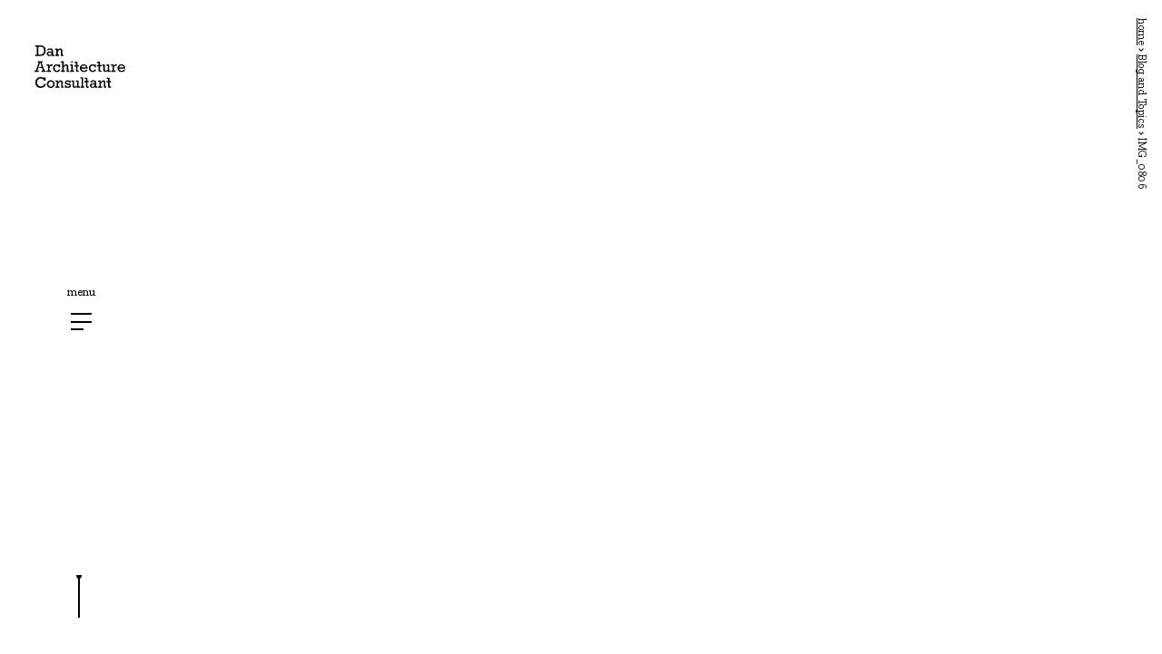

--- FILE ---
content_type: text/html; charset=UTF-8
request_url: https://dan-sumai.com/blog/report/619/attachment/img_0806/
body_size: 11754
content:
<!DOCTYPE html>
<html lang="ja">

<head>
	<meta charset="utf-8">
	<meta http-equiv="X-UA-Compatible" content="IE=edge">
	<meta name="viewport" content="width=device-width">
	<meta name="format-detection" content="telephone=no">
	<link rel="shortcut icon" href="/favicon.png">
	<link rel="apple-touch-icon" href="/apple-touch-icon.png">
	<link rel="apple-touch-icon-precomposed" href="/apple-touch-icon.png">
	<!-- <script type="text/javascript" src="//typesquare.com/3/tsst/script/ja/typesquare.js?v3UkynPCE-4%3D" charset="utf-8"></script> -->
	<script type="text/javascript" src="//webfonts.xserver.jp/js/xserver.js"></script>

	
	
	<title>IMG_0806 | 檀建築コンサルタント｜和歌山の住宅設計・家づくり</title>

		<!-- All in One SEO 4.1.5.3 -->
		<meta name="robots" content="max-image-preview:large" />
		<meta property="og:locale" content="ja_JP" />
		<meta property="og:site_name" content="檀建築コンサルタント" />
		<meta property="og:type" content="article" />
		<meta property="og:title" content="IMG_0806 | 檀建築コンサルタント｜和歌山の住宅設計・家づくり" />
		<meta property="og:image" content="https://dan-sumai.com/ogimage.jpg" />
		<meta property="og:image:secure_url" content="https://dan-sumai.com/ogimage.jpg" />
		<meta property="article:published_time" content="2024-07-29T07:48:40+00:00" />
		<meta property="article:modified_time" content="2024-07-29T07:48:40+00:00" />
		<meta name="twitter:card" content="summary" />
		<meta name="twitter:domain" content="dan-sumai.com" />
		<meta name="twitter:title" content="IMG_0806 | 檀建築コンサルタント｜和歌山の住宅設計・家づくり" />
		<meta name="twitter:image" content="https://dan-sumai.com/ogimage.jpg" />
		<script type="application/ld+json" class="aioseo-schema">
			{"@context":"https:\/\/schema.org","@graph":[{"@type":"WebSite","@id":"https:\/\/dan-sumai.com\/#website","url":"https:\/\/dan-sumai.com\/","name":"\u6a80\u5efa\u7bc9\u30b3\u30f3\u30b5\u30eb\u30bf\u30f3\u30c8\uff5c\u548c\u6b4c\u5c71\u306e\u4f4f\u5b85\u8a2d\u8a08\u30fb\u5bb6\u3065\u304f\u308a","description":"\u300c\u6a80\u5efa\u7bc9\u30b3\u30f3\u30b5\u30eb\u30bf\u30f3\u30c8\u300d\u3068\u3044\u3046\u793e\u540d\u3067\u3059\u304c\u3001\u548c\u6b4c\u5c71\u3092\u62e0\u70b9\u306b\u304a\u3082\u306b\u4f4f\u5b85\u306e\u8a2d\u8a08\u3092\u884c\u3063\u3066\u3044\u307e\u3059\u3002\u4e88\u7b97\u306b\u3082\u3068\u3065\u3044\u3066\u3001\u7121\u7406\u306f\u3057\u306a\u3044\u3051\u308c\u3069\u6211\u6162\u3082\u3057\u306a\u3044\u3001\u305d\u3093\u306a\u3042\u306a\u305f\u3089\u3057\u3044\u5bb6\u3092\u4e00\u7dd2\u306b\u8003\u3048\u308b\u8a2d\u8a08\u4e8b\u52d9\u6240\u3067\u3059\u3002","inLanguage":"ja","publisher":{"@id":"https:\/\/dan-sumai.com\/#organization"}},{"@type":"Organization","@id":"https:\/\/dan-sumai.com\/#organization","name":"\u6a80\u5efa\u7bc9\u30b3\u30f3\u30b5\u30eb\u30bf\u30f3\u30c8\uff5c\u548c\u6b4c\u5c71\u306e\u4f4f\u5b85\u8a2d\u8a08\u30fb\u5bb6\u3065\u304f\u308a","url":"https:\/\/dan-sumai.com\/"},{"@type":"BreadcrumbList","@id":"https:\/\/dan-sumai.com\/blog\/report\/619\/attachment\/img_0806\/#breadcrumblist","itemListElement":[{"@type":"ListItem","@id":"https:\/\/dan-sumai.com\/#listItem","position":1,"item":{"@type":"WebPage","@id":"https:\/\/dan-sumai.com\/","name":"\u30db\u30fc\u30e0","description":"\u300c\u6a80\u5efa\u7bc9\u30b3\u30f3\u30b5\u30eb\u30bf\u30f3\u30c8\u300d\u3068\u3044\u3046\u793e\u540d\u3067\u3059\u304c\u3001\u548c\u6b4c\u5c71\u3092\u62e0\u70b9\u306b\u304a\u3082\u306b\u4f4f\u5b85\u306e\u8a2d\u8a08\u3092\u884c\u3063\u3066\u3044\u307e\u3059\u3002\u4e88\u7b97\u306b\u3082\u3068\u3065\u3044\u3066\u3001\u7121\u7406\u306f\u3057\u306a\u3044\u3051\u308c\u3069\u6211\u6162\u3082\u3057\u306a\u3044\u3001\u305d\u3093\u306a\u3042\u306a\u305f\u3089\u3057\u3044\u5bb6\u3092\u4e00\u7dd2\u306b\u8003\u3048\u308b\u8a2d\u8a08\u4e8b\u52d9\u6240\u3067\u3059\u3002","url":"https:\/\/dan-sumai.com\/"},"nextItem":"https:\/\/dan-sumai.com\/blog\/report\/619\/attachment\/img_0806\/#listItem"},{"@type":"ListItem","@id":"https:\/\/dan-sumai.com\/blog\/report\/619\/attachment\/img_0806\/#listItem","position":2,"item":{"@type":"WebPage","@id":"https:\/\/dan-sumai.com\/blog\/report\/619\/attachment\/img_0806\/","name":"IMG_0806","url":"https:\/\/dan-sumai.com\/blog\/report\/619\/attachment\/img_0806\/"},"previousItem":"https:\/\/dan-sumai.com\/#listItem"}]},{"@type":"Person","@id":"https:\/\/dan-sumai.com\/author\/dan_keiko\/#author","url":"https:\/\/dan-sumai.com\/author\/dan_keiko\/","name":"\u583a \u6075\u5b50","image":{"@type":"ImageObject","@id":"https:\/\/dan-sumai.com\/blog\/report\/619\/attachment\/img_0806\/#authorImage","url":"https:\/\/secure.gravatar.com\/avatar\/69740d63e15b5b8dc050f6de498d0f67?s=96&d=mm&r=g","width":96,"height":96,"caption":"\u583a \u6075\u5b50"}},{"@type":"ItemPage","@id":"https:\/\/dan-sumai.com\/blog\/report\/619\/attachment\/img_0806\/#itempage","url":"https:\/\/dan-sumai.com\/blog\/report\/619\/attachment\/img_0806\/","name":"IMG_0806 | \u6a80\u5efa\u7bc9\u30b3\u30f3\u30b5\u30eb\u30bf\u30f3\u30c8\uff5c\u548c\u6b4c\u5c71\u306e\u4f4f\u5b85\u8a2d\u8a08\u30fb\u5bb6\u3065\u304f\u308a","inLanguage":"ja","isPartOf":{"@id":"https:\/\/dan-sumai.com\/#website"},"breadcrumb":{"@id":"https:\/\/dan-sumai.com\/blog\/report\/619\/attachment\/img_0806\/#breadcrumblist"},"author":"https:\/\/dan-sumai.com\/author\/dan_keiko\/#author","creator":"https:\/\/dan-sumai.com\/author\/dan_keiko\/#author","datePublished":"2024-07-29T07:48:40+09:00","dateModified":"2024-07-29T07:48:40+09:00"}]}
		</script>
		<script type="text/javascript" >
			window.ga=window.ga||function(){(ga.q=ga.q||[]).push(arguments)};ga.l=+new Date;
			ga('create', "UA-164485218-1", 'auto');
			ga('send', 'pageview');
		</script>
		<script async src="https://www.google-analytics.com/analytics.js"></script>
		<!-- All in One SEO -->

<link rel='dns-prefetch' href='//fonts.googleapis.com' />
<link rel='stylesheet' id='wp-block-library-css'  href='https://dan-sumai.com/wp/wp-content/plugins/gutenberg/build/block-library/style.css?ver=1587687937' type='text/css' media='all' />
<link rel='stylesheet' id='dan-arch-css'  href='https://dan-sumai.com/assets/css/style.min.css?ver=30ea7698ae68432c4a69199e49b8c060' type='text/css' media='all' />
<link rel='stylesheet' id='google-fonts-css'  href='https://fonts.googleapis.com/css?family=Zilla+Slab%3A400%2C500%2C600%2C700&#038;display=swap&#038;ver=30ea7698ae68432c4a69199e49b8c060' type='text/css' media='all' />

</head>

<body id="gotop" class="">
		<header class="l-header">
		<div class="l-header__inner"><a class="logo" href="/">
				<h1 class="logo__txt"><svg xmlns="http://www.w3.org/2000/svg" width="240" height="113.619" viewBox="0 0 240 113.619">
						<g transform="translate(-48.925 -106.772)">
							<title>Dan Architecture Consultant</title>
							<path d="M180.07,284.152a2.258,2.258,0,0,0,1.644-.675,2.23,2.23,0,0,0,.689-1.646,2.2,2.2,0,0,0-.689-1.637,2.286,2.286,0,0,0-1.644-.666,2.222,2.222,0,0,0-1.672.687,2.313,2.313,0,0,0,.019,3.252A2.239,2.239,0,0,0,180.07,284.152Z" transform="translate(-32.041 -130.739)"></path>
							<path d="M155.4,307.791a.329.329,0,0,1-.328-.328V304.6a.329.329,0,0,1,.328-.328h3.18l-2.1-6.359h-7.246a.33.33,0,0,1-.314-.429l.84-2.636a.331.331,0,0,1,.314-.229h5.34l-3.585-11.23H151.1l-3.738,11.23-1.051,3.294-2.155,6.359h3.093a.33.33,0,0,1,.33.328v2.859a.33.33,0,0,1-.33.328H136.8a.329.329,0,0,1-.328-.328V304.6a.329.329,0,0,1,.328-.328h3.088l7.7-21.4h-2.256a.328.328,0,0,1-.328-.331v-2.511a.328.328,0,0,1,.328-.328h12.114a.329.329,0,0,1,.329.328v2.511a.33.33,0,0,1-.329.331H155.07l7.893,21.4h2.83a.329.329,0,0,1,.328.328v2.859a.329.329,0,0,1-.328.328Z" transform="translate(-87.545 -130.507)"></path>
							<path d="M150.4,303.066a.329.329,0,0,1-.328-.328v-2.76a.329.329,0,0,1,.328-.328h3.63V286.928H150.4a.328.328,0,0,1-.328-.328v-2.755a.329.329,0,0,1,.328-.328h6.385a.329.329,0,0,1,.328.328v4.078a7.762,7.762,0,0,1,1.8-2.852,5.765,5.765,0,0,1,2.444-1.494,13.606,13.606,0,0,1,3.522-.363h.682a.329.329,0,0,1,.328.328v3.22a.329.329,0,0,1-.328.329h-.438a12.3,12.3,0,0,0-4.395.588,3.948,3.948,0,0,0-2.148,2.127,14.865,14.865,0,0,0-.7,5.546v4.3h3.951a.328.328,0,0,1,.328.328v2.76a.328.328,0,0,1-.328.328Z" transform="translate(-69.25 -125.782)"></path>
							<path d="M167.356,303.769a9.143,9.143,0,0,1-7.344-3.168,11.061,11.061,0,0,1-2.673-7.314,9.84,9.84,0,0,1,2.922-7.3,9.343,9.343,0,0,1,6.73-2.88,8.279,8.279,0,0,1,5.518,1.916v-1.041a.329.329,0,0,1,.328-.328h2.791a.329.329,0,0,1,.328.328v6.734a.33.33,0,0,1-.328.331h-2.835a.328.328,0,0,1-.323-.277,4.557,4.557,0,0,0-1.7-2.976,5.474,5.474,0,0,0-3.417-1.13,5.388,5.388,0,0,0-4.218,1.827,6.992,6.992,0,0,0-1.625,4.793,8.069,8.069,0,0,0,1.543,4.875,5.206,5.206,0,0,0,4.465,2.113,6.08,6.08,0,0,0,5.736-3.555.329.329,0,0,1,.293-.178.323.323,0,0,1,.138.031l2.6,1.222a.332.332,0,0,1,.159.441C174.652,301.958,171.678,303.769,167.356,303.769Z" transform="translate(-59.478 -125.922)"></path>
							<path d="M177,302.893a.329.329,0,0,1-.328-.329V299.8a.33.33,0,0,1,.328-.329h2.711V286.755H177a.328.328,0,0,1-.328-.328v-2.755a.329.329,0,0,1,.328-.328h6.235a.329.329,0,0,1,.331.328v15.8h2.711a.33.33,0,0,1,.331.329v2.76a.33.33,0,0,1-.331.329Z" transform="translate(-33.471 -125.609)"></path>
							<path d="M190.175,307.421a4.844,4.844,0,0,1-2.856-.776,3.26,3.26,0,0,1-1.381-1.946,19.787,19.787,0,0,1-.284-4.041v-8.045H181.78a.329.329,0,0,1-.328-.328v-2.76a.329.329,0,0,1,.328-.328h3.874v-5.571h-3.219a.329.329,0,0,1-.328-.328v-2.755a.328.328,0,0,1,.328-.328h6.744a.328.328,0,0,1,.328.328V289.2h3.3a.33.33,0,0,1,.328.328v2.76a.329.329,0,0,1-.328.328h-3.3v7.844a9.053,9.053,0,0,0,.251,2.816c.171.356.6.537,1.271.537a5.652,5.652,0,0,0,1.681-.258.413.413,0,0,1,.1-.014.328.328,0,0,1,.195.066.319.319,0,0,1,.134.264v2.793a.325.325,0,0,1-.228.312A8.688,8.688,0,0,1,190.175,307.421Z" transform="translate(-27.047 -129.818)"></path>
							<path d="M198.492,303.769a11.339,11.339,0,0,1-7.7-2.8,9.561,9.561,0,0,1-3.194-7.541,9.748,9.748,0,0,1,3.112-7.412,10.217,10.217,0,0,1,7.152-2.908,10.588,10.588,0,0,1,7.164,2.84c1.871,1.653,2.964,4.755,3,8.515a.336.336,0,0,1-.1.234.321.321,0,0,1-.232.1H191.924a6.65,6.65,0,0,0,2.089,3.989,6.4,6.4,0,0,0,4.556,1.672,7.488,7.488,0,0,0,6.237-3.027.328.328,0,0,1,.26-.127.335.335,0,0,1,.134.028l2.8,1.233a.325.325,0,0,1,.136.488,10.269,10.269,0,0,1-4.094,3.478A13.035,13.035,0,0,1,198.492,303.769Zm-.525-17.547a5.65,5.65,0,0,0-3.954,1.507A6.387,6.387,0,0,0,192,291.613h12.391a7,7,0,0,0-2.148-3.726A5.992,5.992,0,0,0,197.967,286.222Z" transform="translate(-18.776 -125.922)"></path>
							<path d="M240.924,303.769a11.314,11.314,0,0,1-7.7-2.8,9.556,9.556,0,0,1-3.2-7.541,9.738,9.738,0,0,1,3.114-7.412,10.213,10.213,0,0,1,7.147-2.908,10.594,10.594,0,0,1,7.166,2.84c1.873,1.649,2.969,4.753,3,8.515a.336.336,0,0,1-.1.234.321.321,0,0,1-.232.1H234.354a6.694,6.694,0,0,0,2.09,3.989A6.41,6.41,0,0,0,241,300.456a7.493,7.493,0,0,0,6.235-3.027.327.327,0,0,1,.26-.127.335.335,0,0,1,.134.028l2.8,1.233a.326.326,0,0,1,.185.211.331.331,0,0,1-.049.279,10.29,10.29,0,0,1-4.094,3.475A13.036,13.036,0,0,1,240.924,303.769Zm-.528-17.547a5.65,5.65,0,0,0-3.953,1.507,6.4,6.4,0,0,0-2.01,3.883h12.388a7.018,7.018,0,0,0-2.148-3.726A6,6,0,0,0,240.4,286.222Z" transform="translate(38.29 -125.922)"></path>
							<path d="M207.752,303.769a9.129,9.129,0,0,1-7.338-3.168,11.054,11.054,0,0,1-2.678-7.314,9.851,9.851,0,0,1,2.922-7.3,9.36,9.36,0,0,1,6.732-2.88,8.276,8.276,0,0,1,5.515,1.916v-1.041a.33.33,0,0,1,.328-.328h2.79a.329.329,0,0,1,.328.328v6.734a.33.33,0,0,1-.328.331H213.19a.332.332,0,0,1-.326-.277,4.553,4.553,0,0,0-1.693-2.976,5.466,5.466,0,0,0-3.419-1.13,5.389,5.389,0,0,0-4.214,1.827,6.965,6.965,0,0,0-1.62,4.793,8.093,8.093,0,0,0,1.536,4.88,5.22,5.22,0,0,0,4.465,2.108,6.085,6.085,0,0,0,5.74-3.555.331.331,0,0,1,.293-.178.3.3,0,0,1,.138.031l2.594,1.222a.332.332,0,0,1,.159.441C215.047,301.958,212.074,303.769,207.752,303.769Z" transform="translate(-5.145 -125.922)"></path>
							<path d="M215.6,307.421a4.854,4.854,0,0,1-2.861-.776,3.248,3.248,0,0,1-1.377-1.946,19.964,19.964,0,0,1-.284-4.041v-8.045h-3.876a.329.329,0,0,1-.328-.328v-2.76a.33.33,0,0,1,.328-.328h3.876v-5.571h-3.22a.33.33,0,0,1-.331-.328v-2.755a.328.328,0,0,1,.331-.328h6.744a.328.328,0,0,1,.33.328V289.2h3.3a.329.329,0,0,1,.328.328v2.76a.329.329,0,0,1-.328.328h-3.3v7.844a9.133,9.133,0,0,0,.249,2.816c.171.356.6.537,1.271.537a5.663,5.663,0,0,0,1.681-.258.471.471,0,0,1,.1-.014.333.333,0,0,1,.328.331v2.793a.325.325,0,0,1-.227.312A8.726,8.726,0,0,1,215.6,307.421Z" transform="translate(7.148 -129.818)"></path>
							<path d="M221.02,303.212a5.821,5.821,0,0,1-3.259-.856,4.128,4.128,0,0,1-1.712-2.221,16.245,16.245,0,0,1-.427-4.395v-8.986h-2.448a.328.328,0,0,1-.328-.328v-2.755a.329.329,0,0,1,.328-.328h5.975a.329.329,0,0,1,.328.328v11.584a22.379,22.379,0,0,0,.12,2.913,1.991,1.991,0,0,0,.71,1.228,2.257,2.257,0,0,0,1.479.486,9.227,9.227,0,0,0,5.717-2.542V286.753l-3.138,0a.328.328,0,0,1-.328-.328v-2.755a.329.329,0,0,1,.328-.328h6.664a.329.329,0,0,1,.328.328v15.8h3.06a.329.329,0,0,1,.328.329v2.76a.329.329,0,0,1-.328.329h-6.585a.33.33,0,0,1-.331-.329v-1.918A10.914,10.914,0,0,1,221.02,303.212Z" transform="translate(15.176 -125.609)"></path>
							<path d="M223.881,303.066a.329.329,0,0,1-.328-.328v-2.76a.329.329,0,0,1,.328-.328H226.7V286.928h-3.625a.328.328,0,0,1-.328-.328v-2.755a.329.329,0,0,1,.328-.328h6.378a.329.329,0,0,1,.328.328v4.078a7.668,7.668,0,0,1,1.806-2.852,5.78,5.78,0,0,1,2.443-1.494,13.594,13.594,0,0,1,3.517-.363h.682a.329.329,0,0,1,.328.328v3.22a.329.329,0,0,1-.328.329h-.438a12.462,12.462,0,0,0-4.394.588,3.951,3.951,0,0,0-2.146,2.127,14.941,14.941,0,0,0-.7,5.546v4.3H234.5a.33.33,0,0,1,.331.328v2.76a.33.33,0,0,1-.331.328Z" transform="translate(28.494 -125.782)"></path>
							<path d="M151.514,326.633a13.444,13.444,0,0,1-10.275-4.141,14.469,14.469,0,0,1-3.876-10.235c0-4.435,1.311-8.018,3.893-10.644a13.67,13.67,0,0,1,10.158-3.958,14.523,14.523,0,0,1,9.312,3.009v-2.235a.327.327,0,0,1,.328-.328h2.992a.328.328,0,0,1,.328.328V306.8a.328.328,0,0,1-.328.328h-3.109a.333.333,0,0,1-.3-.187,8.8,8.8,0,0,0-3.668-3.93,10.425,10.425,0,0,0-5.33-1.487,8.969,8.969,0,0,0-6.927,2.99,10.884,10.884,0,0,0-2.708,7.555,10.535,10.535,0,0,0,2.9,7.654,9.308,9.308,0,0,0,6.873,2.969,9.551,9.551,0,0,0,5.944-2.061,10.6,10.6,0,0,0,3.653-5.478.325.325,0,0,1,.192-.212.364.364,0,0,1,.122-.021.312.312,0,0,1,.157.042l3.088,1.714a.329.329,0,0,1,.157.376,12.275,12.275,0,0,1-4.929,7.009A15.022,15.022,0,0,1,151.514,326.633Z" transform="translate(-86.346 -106.361)"></path>
							<path d="M160.706,321.912A10.135,10.135,0,0,1,153.357,319a9.993,9.993,0,0,1-2.971-7.431,9.883,9.883,0,0,1,3.006-7.422,10.165,10.165,0,0,1,7.314-2.9,10.319,10.319,0,0,1,7.279,2.858A10.695,10.695,0,0,1,168,319.044,10.271,10.271,0,0,1,160.706,321.912Zm0-16.9a5.894,5.894,0,0,0-4.483,1.888,6.6,6.6,0,0,0-1.763,4.66,6.46,6.46,0,0,0,1.815,4.711,6.27,6.27,0,0,0,8.885-.019,7.011,7.011,0,0,0-.031-9.4A6.016,6.016,0,0,0,160.706,305.016Z" transform="translate(-68.829 -101.521)"></path>
							<path d="M175.708,321.21a.33.33,0,0,1-.331-.331V308.425a4.361,4.361,0,0,0-.671-2.9,2.586,2.586,0,0,0-1.831-.734c-2.46.087-4.627,3.438-5.593,6.514v6.489h3.063a.329.329,0,0,1,.328.328v2.757a.33.33,0,0,1-.328.331H160.313a.33.33,0,0,1-.328-.331v-2.757a.329.329,0,0,1,.328-.328h3.119V305.072h-3.119a.328.328,0,0,1-.328-.328v-2.755a.33.33,0,0,1,.328-.329h6.641a.329.329,0,0,1,.328.329v4.223c.089-.2,2.169-4.854,6.775-4.854a5.283,5.283,0,0,1,3.154.9,4.142,4.142,0,0,1,1.634,2.2,14.532,14.532,0,0,1,.382,3.811v9.53h2.157a.329.329,0,0,1,.328.328v2.757a.33.33,0,0,1-.328.331Z" transform="translate(-55.919 -101.381)"></path>
							<path d="M223.857,321.21a.33.33,0,0,1-.328-.331V308.425a4.359,4.359,0,0,0-.673-2.9,2.592,2.592,0,0,0-1.834-.734c-2.457.087-4.622,3.438-5.588,6.514v6.489h3.06a.328.328,0,0,1,.328.328v2.757a.328.328,0,0,1-.328.331H208.465a.33.33,0,0,1-.331-.331v-2.757a.33.33,0,0,1,.331-.328h3.116V305.072h-3.116a.328.328,0,0,1-.331-.328v-2.755a.33.33,0,0,1,.331-.329h6.641a.329.329,0,0,1,.328.329v4.223c.087-.2,2.167-4.854,6.775-4.854a5.286,5.286,0,0,1,3.152.9,4.111,4.111,0,0,1,1.632,2.2,14.342,14.342,0,0,1,.384,3.808v9.53h2.157a.328.328,0,0,1,.328.328v2.757a.328.328,0,0,1-.328.331Z" transform="translate(8.839 -101.381)"></path>
							<path d="M182.029,307.791a.329.329,0,0,1-.328-.328V295.006a4.376,4.376,0,0,0-.671-2.9,2.594,2.594,0,0,0-1.832-.734c-2.46.087-4.627,3.438-5.593,6.514v6.489h3.06a.33.33,0,0,1,.331.328v2.76a.33.33,0,0,1-.331.328H166.637a.33.33,0,0,1-.331-.328V304.7a.33.33,0,0,1,.331-.328h3.116v-21.26h-3.116a.33.33,0,0,1-.331-.33v-2.755a.33.33,0,0,1,.331-.328h6.641a.329.329,0,0,1,.328.328v12.763c.087-.2,2.169-4.854,6.775-4.854a5.282,5.282,0,0,1,3.154.9,4.139,4.139,0,0,1,1.632,2.2,14.439,14.439,0,0,1,.382,3.811v9.53h2.157a.328.328,0,0,1,.328.328v2.76a.328.328,0,0,1-.328.328Z" transform="translate(-47.418 -130.507)"></path>
							<path d="M179.319,321.528a8.684,8.684,0,0,1-5.133-1.419v.769a.33.33,0,0,1-.331.331h-2.788a.33.33,0,0,1-.328-.331v-6.048a.329.329,0,0,1,.328-.328h2.788a.33.33,0,0,1,.331.328v.317a3.189,3.189,0,0,0,1.489,2.263,5.434,5.434,0,0,0,3.1.891,6,6,0,0,0,2.98-.647,1.985,1.985,0,0,0,1.116-1.8,1.759,1.759,0,0,0-.924-1.632,12.853,12.853,0,0,0-3.663-.969,11.829,11.829,0,0,1-5.787-2.208,4.966,4.966,0,0,1-1.733-3.949A5.164,5.164,0,0,1,172.645,303a7.31,7.31,0,0,1,4.967-1.646,9.567,9.567,0,0,1,4.786,1.14v-.509a.33.33,0,0,1,.331-.329H185.5a.329.329,0,0,1,.328.329v5.824a.328.328,0,0,1-.328.328h-2.769a.329.329,0,0,1-.331-.328v-.861a5.092,5.092,0,0,0-4.542-2.4,4.459,4.459,0,0,0-2.5.654,2,2,0,0,0-.985,1.749,1.534,1.534,0,0,0,.9,1.525,17.768,17.768,0,0,0,3.883.872,20.326,20.326,0,0,1,4.319,1.044,5.443,5.443,0,0,1,2.422,1.972,5.577,5.577,0,0,1,.964,3.227,5.12,5.12,0,0,1-2.1,4.333A8.736,8.736,0,0,1,179.319,321.528Z" transform="translate(-41.455 -101.381)"></path>
							<path d="M186.407,321.355a5.8,5.8,0,0,1-3.257-.856,4.135,4.135,0,0,1-1.714-2.221,16.446,16.446,0,0,1-.424-4.394V304.9H178.56a.328.328,0,0,1-.328-.328v-2.755a.329.329,0,0,1,.328-.328h5.975a.329.329,0,0,1,.328.328V313.4a22.4,22.4,0,0,0,.12,2.912,1.971,1.971,0,0,0,.711,1.229,2.272,2.272,0,0,0,1.482.485,9.241,9.241,0,0,0,5.717-2.542V304.9l-3.14,0a.328.328,0,0,1-.329-.328v-2.755a.329.329,0,0,1,.329-.328h6.664a.329.329,0,0,1,.328.328v15.8h3.06a.33.33,0,0,1,.331.329v2.757a.33.33,0,0,1-.331.331h-6.582a.33.33,0,0,1-.331-.331v-1.916A10.915,10.915,0,0,1,186.407,321.355Z" transform="translate(-31.378 -101.207)"></path>
							<path d="M189.248,325.934a.329.329,0,0,1-.328-.33v-2.758a.329.329,0,0,1,.328-.328h2.338V301.254h-3.159a.328.328,0,0,1-.328-.328v-2.753a.328.328,0,0,1,.328-.329h6.685a.329.329,0,0,1,.328.329v24.345h2.671a.329.329,0,0,1,.328.328V325.6a.33.33,0,0,1-.328.33Z" transform="translate(-18.107 -106.106)"></path>
							<path d="M205.7,321.668a6.862,6.862,0,0,1-4.655-1.733,5.954,5.954,0,0,1,.122-8.967,7.542,7.542,0,0,1,5.058-1.8,9.77,9.77,0,0,1,5.332,1.658v-1.939a7.268,7.268,0,0,0-.284-2.305,2.943,2.943,0,0,0-1.325-1.45,5.136,5.136,0,0,0-2.729-.649,4.486,4.486,0,0,0-4.076,2.1.333.333,0,0,1-.279.152.306.306,0,0,1-.082-.01l-3.039-.8a.319.319,0,0,1-.22-.192.331.331,0,0,1,.021-.294c1.677-2.819,4.38-4.188,8.263-4.188a11.037,11.037,0,0,1,3.822.6,5.65,5.65,0,0,1,2.4,1.533,5.1,5.1,0,0,1,1.065,2.031,15.84,15.84,0,0,1,.272,3.473v9.044h2.976a.328.328,0,0,1,.328.328v2.758a.328.328,0,0,1-.328.33h-6.073a.33.33,0,0,1-.328-.33v-2.057A8.816,8.816,0,0,1,205.7,321.668Zm.807-9.528a3.945,3.945,0,0,0-2.671.926,3.041,3.041,0,0,0-1.078,2.4,3.113,3.113,0,0,0,.943,2.3,3.5,3.5,0,0,0,2.568.931,4.917,4.917,0,0,0,3.548-1.351,3.653,3.653,0,0,0,1.508-2.561,1.133,1.133,0,0,0-.575-1.29A7.863,7.863,0,0,0,206.511,312.141Z" transform="translate(-3.348 -101.521)"></path>
							<path d="M175.362,285.027a.329.329,0,0,1-.328-.329V272.242a4.357,4.357,0,0,0-.673-2.9,2.592,2.592,0,0,0-1.834-.734c-2.457.087-4.622,3.438-5.588,6.515v6.488H170a.328.328,0,0,1,.328.328v2.76a.328.328,0,0,1-.328.329H159.97a.33.33,0,0,1-.331-.329v-2.76a.33.33,0,0,1,.331-.328h3.116V268.889H159.97a.328.328,0,0,1-.331-.329v-2.755a.33.33,0,0,1,.331-.328h6.641a.329.329,0,0,1,.328.328v4.223c.087-.2,2.169-4.854,6.774-4.854a5.281,5.281,0,0,1,3.151.9,4.108,4.108,0,0,1,1.632,2.2,14.333,14.333,0,0,1,.385,3.808v9.53h2.157a.328.328,0,0,1,.328.328v2.76a.328.328,0,0,1-.328.329Z" transform="translate(-56.384 -150.044)"></path>
							<path d="M157,285.486a6.853,6.853,0,0,1-4.652-1.732,5.949,5.949,0,0,1,.122-8.968,7.543,7.543,0,0,1,5.056-1.8,9.773,9.773,0,0,1,5.335,1.658v-1.939a7.28,7.28,0,0,0-.284-2.305,2.958,2.958,0,0,0-1.327-1.449,5.125,5.125,0,0,0-2.729-.65,4.486,4.486,0,0,0-4.076,2.1.327.327,0,0,1-.277.154.3.3,0,0,1-.082-.012l-3.039-.8a.309.309,0,0,1-.22-.192.332.332,0,0,1,.019-.293c1.679-2.819,4.383-4.188,8.266-4.188a11.01,11.01,0,0,1,3.82.6,5.634,5.634,0,0,1,2.4,1.534,5.1,5.1,0,0,1,1.067,2.03,15.854,15.854,0,0,1,.272,3.473v9.045h2.976a.329.329,0,0,1,.328.328v2.76a.329.329,0,0,1-.328.328h-6.076a.329.329,0,0,1-.328-.328V282.78A8.809,8.809,0,0,1,157,285.486Zm.809-9.528a3.963,3.963,0,0,0-2.673.926,3.04,3.04,0,0,0-1.076,2.4,3.112,3.112,0,0,0,.94,2.3,3.508,3.508,0,0,0,2.568.931,4.906,4.906,0,0,0,3.548-1.351,3.666,3.666,0,0,0,1.51-2.561,1.132,1.132,0,0,0-.577-1.29A7.865,7.865,0,0,0,157.806,275.958Z" transform="translate(-68.857 -150.183)"></path>
							<path d="M201.473,325.564a4.841,4.841,0,0,1-2.858-.777,3.261,3.261,0,0,1-1.379-1.951,19.694,19.694,0,0,1-.284-4.036v-8.046h-3.874a.329.329,0,0,1-.328-.33v-2.758a.329.329,0,0,1,.328-.328h3.874v-5.572h-3.219a.329.329,0,0,1-.328-.329v-2.755a.328.328,0,0,1,.328-.328h6.746a.328.328,0,0,1,.329.328v8.655h3.3a.329.329,0,0,1,.328.328v2.758a.33.33,0,0,1-.328.33h-3.3V318.6a9.126,9.126,0,0,0,.248,2.816c.171.356.6.537,1.271.537a5.7,5.7,0,0,0,1.684-.258.449.449,0,0,1,.1-.014.324.324,0,0,1,.195.066.315.315,0,0,1,.134.265V324.8a.323.323,0,0,1-.225.312A8.749,8.749,0,0,1,201.473,325.564Z" transform="translate(-11.852 -105.417)"></path>
							<path d="M226.37,325.564a4.843,4.843,0,0,1-2.859-.777,3.26,3.26,0,0,1-1.379-1.951,19.905,19.905,0,0,1-.281-4.036v-8.046h-3.876a.329.329,0,0,1-.328-.33v-2.758a.329.329,0,0,1,.328-.328h3.876v-5.572h-3.222a.329.329,0,0,1-.328-.329v-2.755a.328.328,0,0,1,.328-.328h6.744a.328.328,0,0,1,.328.328v8.655H229a.329.329,0,0,1,.328.328v2.758a.329.329,0,0,1-.328.33h-3.3V318.6a8.938,8.938,0,0,0,.253,2.816c.169.356.6.537,1.269.537a5.645,5.645,0,0,0,1.681-.258.434.434,0,0,1,.1-.014.342.342,0,0,1,.2.066.319.319,0,0,1,.131.265V324.8a.323.323,0,0,1-.225.312A8.7,8.7,0,0,1,226.37,325.564Z" transform="translate(21.633 -105.417)"></path>
							<g transform="translate(50.92 106.772)">
								<path d="M141.148,286.255V265.134H137.6a.28.28,0,0,1-.279-.282v-2.961a.281.281,0,0,1,.279-.282h10.616a39.578,39.578,0,0,1,6.958.465,12.021,12.021,0,0,1,4.73,2.106,11.508,11.508,0,0,1,3.653,4.507,14.982,14.982,0,0,1,1.367,6.533,18.345,18.345,0,0,1-1.316,7.248,10.55,10.55,0,0,1-3.454,4.6,13.145,13.145,0,0,1-5.082,2.115,38.787,38.787,0,0,1-7.5.6H137.6a.279.279,0,0,1-.279-.281v-2.962a.28.28,0,0,1,.279-.281Zm4.254,0h2.228a29.611,29.611,0,0,0,5.9-.464,9.292,9.292,0,0,0,3.677-1.59,7.838,7.838,0,0,0,2.429-3.393,14.013,14.013,0,0,0,.931-5.346,11.878,11.878,0,0,0-1.529-6.217,7.159,7.159,0,0,0-3.907-3.332,25.324,25.324,0,0,0-7.323-.778H145.4Z" transform="translate(-137.321 -261.61)"></path>
							</g>
						</g>
					</svg></h1>
			</a>
			<div class="menu-btn hmb">
				<p class="menu-btn__txt">menu</p><button class="menu-btn__hmb" aria-label="メニューボタン"><span class="line"></span></button>
			</div><a class="scroll" href="#works" data-scroll data-scroll-options='{"offset": -90}' aria-label="スクロールボタン"><span class="scroll__inner"><span class="scroll__dotted"></span> </span></a><a class="c-symbol num-dan l-sm" href="/"><svg xmlns="http://www.w3.org/2000/svg" width="92" height="106.498" viewBox="0 0 92 106.498">
					<g transform="translate(40.917)">
						<path d="M211.31,150l-20.138-17.744v14.555h-8.413V150H211.31Z" transform="translate(-182.758 -132.256)"></path>
						<path d="M208.146,170.559H193.137v15.112h15.006a7.556,7.556,0,0,0,0-15.112Z" transform="translate(-184.309 -137.982)"></path>
						<path d="M206.591,160.18H182.758v32.767h23.833a16.384,16.384,0,1,0,0-32.767Zm0,27.129H188.4V165.818h18.2a10.745,10.745,0,0,1,0,21.491Z" transform="translate(-182.758 -136.43)"></path>
					</g>
					<path d="M153.7,160.745l-5.6,20.667H134.65V184.6h12.583l-12.583,46.4h12.5l5.119-18.879v18.879H164.09V160.745Z" transform="translate(-134.65 -136.515)"></path>
					<g transform="translate(48.374 61.2)">
						<path d="M230.336,207.323A16.384,16.384,0,0,0,207.459,211h0l-2.78,3.843h31.388A16.3,16.3,0,0,0,230.336,207.323Z" transform="translate(-193.492 -204.213)"></path>
						<path d="M191.526,232.735l.485.351h39.7l.332-.458h0a16.328,16.328,0,0,0,2.9-12.172H200.406Z" transform="translate(-191.526 -206.641)"></path>
						<path d="M218.935,254.719l11.329-15.663H197.281Z" transform="translate(-192.386 -209.421)"></path>
					</g>
				</svg></a>
		</div>
	</header>
	<nav class="l-nav"><button class="l-nav__close hmb" aria-label="閉じる"><span></span></button>
		<div class="l-nav__menu-btn hmb">
			<p class="l-nav__menu-btn--txt">close</p><button class="l-nav__menu-btn--hmb" aria-label="閉じる"><span></span></button>
		</div>
		<div class="l-nav__inner">
			<div class="l-nav__linklist">
				<ul class="l-nav__list">
					<li class="l-nav__item" data-item="1"><a class="l-nav__link" data-linkname="page-top" href="/"><span class="en">Top</span> <span class="ja">トップページ</span></a></li>
					<li class="l-nav__item" data-item="2"><a class="l-nav__link" data-linkname="page-top" href="/message/"><span class="en">Message</span> <span class="ja">住まいづくりで知ってほしいこと</span></a></li>
					<li class="l-nav__item" data-item="4"><a class="l-nav__link" data-linkname="page-top" href="/works/"><span class="en">Works</span> <span class="ja">設計事例</span></a></li>
					<li class="l-nav__item adjust-sm" data-item="5"><a class="l-nav__link" data-linkname="page-top" href="/about/"><span class="en">About</span></a>
						<ul class="l-nav__item--sub">
							<li class="l-nav__item" data-item="6"><a class="l-nav__link" data-linkname="page-top" href="/about/#people"><span class="en">People</span> <span class="ja">設計士・スタッフ</span></a></li>
							<li class="l-nav__item" data-item="6"><a class="l-nav__link" data-linkname="page-top" href="/about/#policy"><span class="en">Policy</span> <span class="ja">ポリシー</span></a></li>
							<li class="l-nav__item" data-item="7"><a class="l-nav__link" data-linkname="page-top" href="/about/#overview"><span class="en">Overview</span> <span class="ja">会社概要</span></a></li>
							<li class="l-nav__item" data-item="8"><a class="l-nav__link" data-linkname="page-top" href="/about/#access"><span class="en">Access</span> <span class="ja">事務所へのアクセス</span></a></li>
						</ul>
					</li>
					<li class="l-nav__item" data-item="3"><a class="l-nav__link" data-linkname="page-top" href="/faq/"><span class="en">FAQ</span> <span class="ja">よくあるご質問</span></a></li>
				</ul>
				<ul class="l-nav__list adjust">
					<li class="l-nav__item" data-item="9"><a class="l-nav__link" data-linkname="page-top" href="/blog/"><span class="en">Blog<span class="caption">and Topics</span></span></a>
						<ul class="l-nav__item--sub l-lg">
							<li class="l-nav__item"><a class="l-nav__link" data-linkname="page-top" href="/blog/report/"><span class="en">Report</span> <span class="ja">現場レポート</span></a></li>
							<li class="l-nav__item"><a class="l-nav__link" data-linkname="page-top" href="/blog/information/"><span class="en">Information</span> <span class="ja">お知らせ</span></a></li>
							<li class="l-nav__item"><a class="l-nav__link" data-linkname="page-top" href="/blog/magazine/"><span class="en">Magazine</span> <span class="ja">読みもの</span></a></li>
						</ul>
					</li>
					<li class="l-nav__item adjust" data-item="10"><a class="l-nav__link" data-linkname="page-top" href="/contact/"><span class="en">Contact</span> <span class="ja">住まいづくりのご相談</span></a></li>
					<li class="l-nav__item l-lg" data-item="11"><a class="l-nav__link" data-linkname="page-top" href="/privacy/"><span class="en">Privacy policy</span> <span class="ja">プライバシーポリシー</span></a></li>
				</ul>
			</div>
			<div class="l-nav__snsarea"><a class="l-nav__snsarea--item ig" href="https://www.instagram.com/dankenchiku/" target="_blank" rel="nofollow noopener" aria-label="Instagramでシェア"></a> <a class="l-nav__snsarea--item tw" href="https://twitter.com/dan_since1993/" target="_blank" rel="nofollow noopener" aria-label="Twitterでシェア"></a> <a class="l-nav__snsarea--item fb" href="https://www.facebook.com/DANnoSumai/" target="_blank" rel="nofollow noopener" aria-label="Facebookでシェア"></a></div>
		</div>
		<div class="l-nav__bg"></div>
	</nav>
		<main class="l-page">
					    <div class="l-breadcrumbs" typeof="BreadcrumbList" vocab="https://schema.org/">
        <div class="l-breadcrumbs__inner">
            <span property="itemListElement" typeof="ListItem">
                <a property="item" typeof="WebPage" title="home" href="/"
                   class="home">
                    <span property="name">
                        home
                    </span>
                </a>
                <meta property="position" content="1">
            </span>
                            <span property="itemListElement" typeof="ListItem">
                    <a property="item"
                       typeof="WebPage"
                       title="Blog and Topics"
                       href="/blog/">
                        <span property="name">
                            Blog and Topics                        </span>
                    </a>
                    <meta property="position" content="2">
                </span>
                            <span property="itemListElement" typeof="ListItem">
                    <a property="item"
                       typeof="WebPage"
                       title="IMG_0806"
                       href="https://dan-sumai.com/blog/report/619/attachment/img_0806/">
                        <span property="name">
                            IMG_0806                        </span>
                    </a>
                    <meta property="position" content="3">
                </span>
                    </div>
    </div>
    		        <div class="l-page-header detail">
        <div class="l-page-header__inner">
            <a href="/blog/"><p class="l-page-header__tit page-header-tit"><span>Blog</span> <span class="caption">and Topics</span></p></a>
        </div>
        <div id="symbol14" class="symbol-1 page-header-symbol"><img src="/assets/images/common/symbol__14.svg" alt="symbol"></div>
        <div id="symbol-square" class="symbol-2 page-header-symbol"><img src="/assets/images/common/logo__square.svg" alt="Dan Architecture Consultant"></div>
    </div>
    <div class="l-container">
        <div class="page-blog__article">
            <section class="page-blog__article--main">
                <div class="mv">
                    <img class="lazyload" src="[data-uri]" data-src="" alt="IMG_0806">
                </div>
                <div class="titarea">
                    <h1 class="tit">IMG_0806</h1>
                    <div class="titarea__inner">
                        <div class="meta">
                            <p class="meta__date">2024.07.29 (mon)</p>
                                                    </div>
                        <div class="sns"><button class="btn tw js-sns-btn" data-sns="tw" data-type="detail"></button> <button class="btn fb js-sns-btn" data-sns="fb" data-type="detail"></button></div>
                    </div>
                </div>
                <article>
                    <p class="attachment"><a href='https://dan-sumai.com/wp/wp-content/uploads/2024/07/IMG_0806-scaled.jpg'><img width="225" height="300" src="https://dan-sumai.com/wp/wp-content/uploads/2024/07/IMG_0806-225x300.jpg" class="attachment-medium size-medium" alt="" srcset="https://dan-sumai.com/wp/wp-content/uploads/2024/07/IMG_0806-225x300.jpg 225w, https://dan-sumai.com/wp/wp-content/uploads/2024/07/IMG_0806-768x1024.jpg 768w, https://dan-sumai.com/wp/wp-content/uploads/2024/07/IMG_0806-1152x1536.jpg 1152w, https://dan-sumai.com/wp/wp-content/uploads/2024/07/IMG_0806-1536x2048.jpg 1536w, https://dan-sumai.com/wp/wp-content/uploads/2024/07/IMG_0806-600x800.jpg 600w, https://dan-sumai.com/wp/wp-content/uploads/2024/07/IMG_0806-scaled.jpg 1920w" sizes="(max-width: 225px) 100vw, 225px" /></a></p>
                </article>
                <div class="author">
    <p class="author__tit">Author</p>
    <div class="author__inner">
        <div class="author__avator">
            <img class="lazyload" src="[data-uri]" data-src="https://dan-sumai.com/wp/wp-content/uploads/2020/04/keiko-200x200.jpg" alt="堺 恵子">
        </div>
        <div class="author__txtarea">
            <p class="author__txtarea--tit">堺 恵子</p>
            <p class="author__txtarea--txt">元服の販売員から転職。”お客様の目線に一番近い人である”ことを強みに「私にしかできないこと」を探し、お客様の日常を少しでも豊かにするお手伝いができればと色々チャレンジしています。</p>
            <div class="author__txtarea--sns">
                                                            <a class="btn ig" href="https://www.instagram.com/dankenchiku/" target="_blank" rel="noreferrer noopener">Instagram</a>
                                                                                <a class="btn tw" href="https://twitter.com/dan_since1993" target="_blank" rel="noreferrer noopener">Twitter</a>
                                                                                <a class="btn fb" href="https://www.facebook.com/DANnoSumai/" target="_blank" rel="noreferrer noopener">Facebook</a>
                                                </div>
        </div>
    </div>
</div>
            </section>
            <div class="page-blog__article--pager c-pager no-number">
                <div class="c-pager__inner">
                                        <a class="c-pager__item txt" href="/blog/">一覧へ戻る</a>
                                    </div>
            </div>
            <div class="page-blog__taxs">
    <div class="archives c-taxs">
        <div class="c-taxs__inner">
            <h2 class="c-taxs__tit"><span class="caption">MONTHLY</span> <span>ARCHIVES</span></h2>
            <ul class="c-taxs__lists">
                	<li class="c-taxs__lists--item"><a class="c-taxs__lists--link en" href='https://dan-sumai.com/date/2024/12/'>2024.12<span class="num">(1)</span></a></li>
	<li class="c-taxs__lists--item"><a class="c-taxs__lists--link en" href='https://dan-sumai.com/date/2024/11/'>2024.11<span class="num">(2)</span></a></li>
	<li class="c-taxs__lists--item"><a class="c-taxs__lists--link en" href='https://dan-sumai.com/date/2024/10/'>2024.10<span class="num">(3)</span></a></li>
	<li class="c-taxs__lists--item"><a class="c-taxs__lists--link en" href='https://dan-sumai.com/date/2024/09/'>2024.09<span class="num">(1)</span></a></li>
	<li class="c-taxs__lists--item"><a class="c-taxs__lists--link en" href='https://dan-sumai.com/date/2024/08/'>2024.08<span class="num">(3)</span></a></li>
	<li class="c-taxs__lists--item"><a class="c-taxs__lists--link en" href='https://dan-sumai.com/date/2024/07/'>2024.07<span class="num">(15)</span></a></li>
	<li class="c-taxs__lists--item"><a class="c-taxs__lists--link en" href='https://dan-sumai.com/date/2023/10/'>2023.10<span class="num">(1)</span></a></li>
	<li class="c-taxs__lists--item"><a class="c-taxs__lists--link en" href='https://dan-sumai.com/date/2020/07/'>2020.07<span class="num">(4)</span></a></li>
	<li class="c-taxs__lists--item"><a class="c-taxs__lists--link en" href='https://dan-sumai.com/date/2020/06/'>2020.06<span class="num">(7)</span></a></li>
	<li class="c-taxs__lists--item"><a class="c-taxs__lists--link en" href='https://dan-sumai.com/date/2020/05/'>2020.05<span class="num">(12)</span></a></li>
	<li class="c-taxs__lists--item"><a class="c-taxs__lists--link en" href='https://dan-sumai.com/date/2020/04/'>2020.04<span class="num">(2)</span></a></li>
            </ul>
        </div><button class="c-taxs__btn c-arrow-trigger"><span class="txt">more</span> <span class="arrow"><span class="c-arrow white"><span class="c-arrow__mask black"></span></span></span></button>
    </div>
    <div class="categories c-taxs">
        <div class="c-taxs__inner">
            <h2 class="c-taxs__tit not-caption"><span>CATEGORIES</span></h2>
            <ul class="c-taxs__lists">
                                    <li class="c-taxs__lists--item">
                                                    <a class="c-taxs__lists--tit" href="https://dan-sumai.com/blog/information/">Information<span class="num">(3)</span></a>
                                            </li>
                                    <li class="c-taxs__lists--item">
                                                    <a class="c-taxs__lists--tit" href="https://dan-sumai.com/blog/magazine/">Magazine</a>
                            <ul>
                                                                    <li><a class="c-taxs__lists--link" href="https://dan-sumai.com/blog/magazine/%e6%97%a5%e3%80%85%e3%81%ae%e3%81%93%e3%81%a8/">日々のこと<span class="num">(4)</span></a></li>
                                                                    <li><a class="c-taxs__lists--link" href="https://dan-sumai.com/blog/magazine/myfather/">父の話<span class="num">(3)</span></a></li>
                                                                    <li><a class="c-taxs__lists--link" href="https://dan-sumai.com/blog/magazine/%e4%ba%8b%e5%8b%99%e6%89%80%e3%83%aa%e3%83%8e%e3%83%99%e3%83%bc%e3%82%b7%e3%83%a7%e3%83%b3/">事務所リノベーション<span class="num">(2)</span></a></li>
                                                            </ul>
                                            </li>
                                    <li class="c-taxs__lists--item">
                                                    <a class="c-taxs__lists--tit" href="https://dan-sumai.com/blog/report/">Report<span class="num">(29)</span></a>
                                            </li>
                            </ul>
        </div><button class="c-taxs__btn c-arrow-trigger"><span class="txt">more</span> <span class="arrow"><span class="c-arrow white"><span class="c-arrow__mask black"></span></span></span></button>
    </div>
</div>
            <a class="page-blog__link c-boxlink arrow-thin c-arrow-trigger" href="/works/">
                <p class="en" data-icon="works">Works</p>
                <p class="ja"><span class="txt">檀建築コンサルティングの</span> <span class="txt word-8">設計事例はこちら</span></p>
                <p class="arrow"><span class="c-arrow"><span class="c-arrow__mask"></span></span></p>
            </a>
        </div>
        <div class="c-boxlink-lists"><a class="page-faq__workslink c-boxlink arrow-thin c-arrow-trigger" href="/faq/">
                <div class="inner no-overflow">
                    <p class="en" data-icon="faq">FAQ</p>
                    <p class="ja"><span class="txt">なかなか聞けない住まいづくりの</span> <span class="txt word-12">疑問をまとめてみました。</span></p>
                </div>
                <p class="arrow"><span class="c-arrow"><span class="c-arrow__mask"></span></span></p>
            </a><a class="page-faq__workslink c-boxlink arrow-thin c-arrow-trigger" href="/message/">
                <div class="inner">
                    <p class="en" data-icon="message">Message</p>
                    <p class="ja"><span class="txt word-7">住まいづくりで</span> <span class="txt word-8">知ってほしいこと</span></p>
                </div>
                <p class="arrow"><span class="c-arrow"><span class="c-arrow__mask"></span></span></p>
            </a></div>
    </div>
    </main>
<footer class="l-footer"><a class="gotop" href="#gotop" data-scroll><span class="gotop__txt">pagetop</span></a>
    <div id="symbol-dan-footer" class="l-footer__symbol-dan l-lg"><svg xmlns="http://www.w3.org/2000/svg" width="92" height="106.498" viewBox="0 0 92 106.498">
            <g transform="translate(40.917)">
                <path d="M211.31,150l-20.138-17.744v14.555h-8.413V150H211.31Z" transform="translate(-182.758 -132.256)"></path>
                <path d="M208.146,170.559H193.137v15.112h15.006a7.556,7.556,0,0,0,0-15.112Z" transform="translate(-184.309 -137.982)"></path>
                <path d="M206.591,160.18H182.758v32.767h23.833a16.384,16.384,0,1,0,0-32.767Zm0,27.129H188.4V165.818h18.2a10.745,10.745,0,0,1,0,21.491Z" transform="translate(-182.758 -136.43)"></path>
            </g>
            <path d="M153.7,160.745l-5.6,20.667H134.65V184.6h12.583l-12.583,46.4h12.5l5.119-18.879v18.879H164.09V160.745Z" transform="translate(-134.65 -136.515)"></path>
            <g transform="translate(48.374 61.2)">
                <path d="M230.336,207.323A16.384,16.384,0,0,0,207.459,211h0l-2.78,3.843h31.388A16.3,16.3,0,0,0,230.336,207.323Z" transform="translate(-193.492 -204.213)"></path>
                <path d="M191.526,232.735l.485.351h39.7l.332-.458h0a16.328,16.328,0,0,0,2.9-12.172H200.406Z" transform="translate(-191.526 -206.641)"></path>
                <path d="M218.935,254.719l11.329-15.663H197.281Z" transform="translate(-192.386 -209.421)"></path>
            </g>
        </svg></div>
    <div class="l-footer__inner">
        <div class="l-footer__txtarea l-footer__item">
            <div class="inner">
                <div class="info">
                    <p class="info__companyname">有限会社 檀建築コンサルタント</p>
                    <p class="info__address">〒649-6313 和歌山県 和歌山市楠本239-1<a class="maplink" href="https://goo.gl/maps/jJvfQ5Lw7wwz3ZCT6" target="_blank" rel="nofollow noopener">MAP</a></p>
                    <div class="info__contact"><a class="info__contact--tel" href="tel:0734642555">TEL 073-464-2555</a>
                        <p class="info__contact--mail">Mail info@dan-sumai.com</p>
                    </div>
                </div>
                <div class="txtlink"><a class="txtlink__item" href="/privacy/">プライバシーポリシー</a></div>
                <div class="snsarea"><a class="snsarea__item ig" href="https://www.instagram.com/dankenchiku/" target="_blank" rel="nofollow noopener" aria-label="Instagram"></a> <a class="snsarea__item tw" href="https://twitter.com/dan_since1993/" target="_blank" rel="nofollow noopener" aria-label="Twitter"></a> <a class="snsarea__item fb" href="https://www.facebook.com/DANnoSumai/" target="_blank" rel="nofollow noopener" aria-label="Facebook"></a></div><a class="designby" href="https://spicato.com/" target="_blank" rel="noopener nofollow"><span class="designby__txt">design by</span> <span class="designby__logo"></span></a>
                <p class="copyright">© DAN architecture consultant</p>
            </div>
        </div>
        <div class="l-footer__cvarea l-footer__item">
            <div class="inner">
                <p class="tit">住まいづくりのご相談はこちらから</p>
                <p class="txt">Only Oneの住まいづくりを、一緒にはじめませんか？<br>まずはこちらからご相談ください。</p><a class="btn c-btn__txtbtn white c-arrow-trigger" href="/contact/">相談する<span class="arrow c-arrow"><span class="c-arrow__mask black"></span></span></a>
            </div>
        </div>
    </div>
</footer>
<script type='text/javascript' src='https://dan-sumai.com/assets/js/bundle.js?ver=30ea7698ae68432c4a69199e49b8c060'></script>
</body>
</html>


--- FILE ---
content_type: text/css
request_url: https://dan-sumai.com/assets/css/style.min.css?ver=30ea7698ae68432c4a69199e49b8c060
body_size: 25685
content:
@charset "UTF-8";/*!
 * ress.css • v2.0.4
 * MIT License
 * github.com/filipelinhares/ress
 */html{-webkit-text-size-adjust:100%;-moz-tab-size:4;box-sizing:border-box;word-break:normal;tab-size:4}*,:after,:before{box-sizing:inherit;background-repeat:no-repeat}:after,:before{text-decoration:inherit;vertical-align:inherit}*{margin:0;padding:0}hr{height:0;overflow:visible}details,main{display:block}summary{display:list-item}small{font-size:80%}[hidden]{display:none}abbr[title]{-webkit-text-decoration:underline dotted;border-bottom:none;text-decoration:underline;text-decoration:underline dotted}a{background-color:transparent}a:active,a:hover{outline-width:0}code,kbd,pre,samp{font-family:monospace,monospace}pre{font-size:1em}b,strong{font-weight:bolder}sub,sup{position:relative;font-size:75%;line-height:0;vertical-align:baseline}sub{bottom:-.25em}sup{top:-.5em}input{border-radius:0}[disabled]{cursor:default}[type=number]::-webkit-inner-spin-button,[type=number]::-webkit-outer-spin-button{height:auto}[type=search]{-webkit-appearance:textfield;outline-offset:-2px}[type=search]::-webkit-search-decoration{-webkit-appearance:none}textarea{overflow:auto;resize:vertical}button,input,optgroup,select,textarea{font:inherit}optgroup{font-weight:700}button{overflow:visible}button,select{text-transform:none}[role=button],[type=button],[type=reset],[type=submit],button{color:inherit;cursor:pointer}[type=button]::-moz-focus-inner,[type=reset]::-moz-focus-inner,[type=submit]::-moz-focus-inner,button::-moz-focus-inner{padding:0;border-style:none}[type=button]::-moz-focus-inner,[type=reset]::-moz-focus-inner,[type=submit]::-moz-focus-inner,button:-moz-focusring{outline:1px dotted ButtonText}[type=reset],[type=submit],button,html [type=button]{-webkit-appearance:button}button,input,select,textarea{border-style:none;background-color:transparent}select{-moz-appearance:none;-webkit-appearance:none}select::-ms-expand{display:none}select::-ms-value{color:currentColor}legend{display:table;max-width:100%;border:0;color:inherit;white-space:normal}::-webkit-file-upload-button{-webkit-appearance:button;color:inherit;font:inherit}img{border-style:none}progress{vertical-align:baseline}svg:not([fill]){fill:currentColor}[aria-busy=true]{cursor:progress}[aria-controls]{cursor:pointer}[aria-disabled]{cursor:default}@keyframes show{0%{visibility:hidden;opacity:0}to{visibility:visible;opacity:1}}@keyframes hide{0%{visibility:visible;opacity:1}to{visibility:hidden;opacity:0}}*{-webkit-overflow-scrolling:touch}*,:after,:before{box-sizing:border-box}:after,:before{-webkit-backface-visibility:hidden;backface-visibility:hidden}[role=button]:focus{outline:0}html{-webkit-font-smoothing:antialiased;-webkit-tap-highlight-color:transparent;font-size:14px}body{-webkit-text-size-adjust:100%;-ms-text-size-adjust:100%;word-wrap:break-word;background-color:#fff;color:#000;font-family:Hiragino Kaku Gothic W5 JIS2004;line-height:1.71429}a{outline:0;color:#000;text-decoration:none;transition:opacity .4s cubic-bezier(.445,.05,.55,.95)}a:hover{opacity:.6}img,svg,video{max-width:100%;vertical-align:top}table{width:100%;max-width:100%;border:1px solid #eee;border-collapse:collapse}table td,table th{border:1px solid #eee;word-break:break-all}input::-ms-clear{display:none}ol,ul{list-style-position:inside}picture img{width:100%}button:focus{outline:0}::selection{background:#000;color:#fff}::-moz-selection{background:#000;color:#fff}.c-btn__square{display:flex;align-items:center;justify-content:center;height:80px;padding-right:37px;background-color:#fafafa}.c-btn__square:hover{opacity:1}.c-btn__square.white{background-color:#000}.c-btn__square.white .c-btn__square--arrow,.c-btn__square.white .c-btn__square--txt{color:#fff}.c-btn__square.white .c-btn__square--arrow:before{background:linear-gradient(90deg,#fff 0,#fff calc(100% - 8px),#0a0a0a 50%,#0a0a0a)}.c-btn__square.white .c-btn__square--arrow:after{position:absolute;width:0;height:0;border-width:7px 0 0 9px;border-style:solid;border-color:transparent transparent transparent #fff;content:""}.c-btn__square.small{position:relative;justify-content:flex-start;width:315px;height:60px;padding-right:0;padding-left:15px}.c-btn__square.small .c-btn__square--arrow{position:absolute;top:calc(50% - 20px);right:15px;width:20px}.c-btn__square--txt{display:flex;flex-direction:column;padding-bottom:2px;color:#000;font-family:Hiragino Kaku Gothic W6 JIS2004;font-size:14px;font-weight:600;letter-spacing:1.5px;line-height:1}.c-btn__square--arrow{width:calc(100% + 10px);margin-top:13px;margin-left:2px}.c-btn__txtbtn{display:inline-flex;flex-direction:column;color:#000;font-family:Hiragino Kaku Gothic W6 JIS2004;font-size:14px;font-weight:600;letter-spacing:1.2px;line-height:1}.c-btn__txtbtn:hover{opacity:1}.c-btn__txtbtn .arrow{width:100%;margin-top:13px}.c-btn__txtbtn.white{color:#fff}.c-btn__txtbtn.white .arrow:before{background:linear-gradient(90deg,#fff 0,#fff calc(100% - 8px),#0a0a0a 50%,#0a0a0a)}.c-btn__txtbtn.white .arrow:after{position:absolute;width:0;height:0;border-width:7px 0 0 9px;border-style:solid;border-color:transparent transparent transparent #fff;content:""}.c-btn__linksquare{display:flex;position:relative;align-items:center;justify-content:flex-start;width:315px;height:60px;padding-left:15px;background-color:#000;color:#fff;font-family:Hiragino Kaku Gothic W6 JIS2004;font-size:14px;font-weight:600;line-height:1}.c-btn__linksquare[target=_blank]:after{display:inline-block;position:absolute;top:calc(50% - 8px);right:20px;width:17px;height:17px;background-image:url(../images/common/ico__blank__white.svg);content:""}.c-btn--reverse .c-arrow{transform:rotateY(180deg)}input:-webkit-autofill{-webkit-box-shadow:0 0 0 100px #fff inset!important}.mw_wp_form .horizontal-item+.horizontal-item{margin-left:0!important}.c-input-checkbox,.c-input-radio{display:flex;flex-wrap:wrap;margin-bottom:24px}.c-input-checkbox button,.c-input-checkbox input,.c-input-checkbox select,.c-input-checkbox textarea,.c-input-radio button,.c-input-radio input,.c-input-radio select,.c-input-radio textarea{-webkit-appearance:none;-moz-appearance:none;appearance:none;margin:0;padding:0;border:none;border-radius:0;outline:0;background:0 0}.c-input-checkbox select::-ms-expand,.c-input-radio select::-ms-expand{display:none}.c-input-checkbox.space-wide label,.c-input-radio.space-wide label{margin-right:27px}.c-input-checkbox.space-thin label,.c-input-radio.space-thin label{margin-right:11px}.c-input-checkbox label,.c-input-radio label{display:flex;align-items:center;margin-right:21px;margin-bottom:18px!important;font-family:Hiragino Kaku Gothic W6 JIS2004;font-size:14px;font-weight:600;line-height:1;cursor:pointer}.c-input-checkbox label:hover span:before,.c-input-radio label:hover span:before{background-color:rgba(0,0,0,.2)}.c-input-checkbox label:hover span:checked:before,.c-input-radio label:hover span:checked:before{background-color:#000}.c-input-checkbox:last-of-type,.c-input-radio:last-of-type{margin-right:0}.c-input-checkbox input,.c-input-radio input{display:none}.c-input-checkbox input:checked+span:before,.c-input-radio input:checked+span:before{border:5px solid #f3f3f3;background-color:#000}.c-input-checkbox label>span,.c-input-radio label>span{display:flex;align-items:center}.c-input-checkbox label>span:before,.c-input-radio label>span:before{display:inline-block;width:100%;width:24px;height:24px;margin-right:10px;border:5px solid #f3f3f3;background-color:#f3f3f3;content:"";transition:.4s cubic-bezier(.445,.05,.55,.95)}.c-input-checkbox label>span:checked:before,.c-input-radio label>span:checked:before{border:5px solid #f3f3f3;background-color:#000}.mw_wp_form:not(.mw_wp_form_confirm) .c-input-select{position:relative;width:100%;height:58px;margin:25px 0 29px;background-color:#f3f3f3}.mw_wp_form:not(.mw_wp_form_confirm) .c-input-select.is-active select{color:#000}.mw_wp_form:not(.mw_wp_form_confirm) .c-input-select:after{display:inline-block;position:absolute;top:calc(50% - 4px);right:15px;width:0;height:0;border-width:10px 8px 0;border-style:solid;border-color:#888 transparent transparent;content:""}.mw_wp_form:not(.mw_wp_form_confirm) .c-input-select select{width:100%;height:58px;padding:0 20px;color:#888;font-family:Hiragino Kaku Gothic W6 JIS2004;font-size:14px;font-weight:600;letter-spacing:1.6px;line-height:1;cursor:pointer}.c-symbol{position:absolute;will-change:transform}.c-symbol img,.c-symbol svg{width:100%;height:100%}.c-symbol.num-1{z-index:1;bottom:-49px;left:3.4%}.c-symbol.num-2{z-index:999;right:1.8%;bottom:-218px}.c-symbol.num-3{top:174px;left:-2px}.c-symbol.num-4{top:-98px;right:2px}.c-symbol.num-5{bottom:115px;left:-2px}.c-symbol.num-6{z-index:9999;top:8px;left:-131px}.c-symbol.num-7{top:-85px;right:calc(50% - 683px)}.c-symbol.num-8{right:-38px;bottom:-166px}.c-blog-item__txtarea .meta__cate,.c-blog-item__txtarea .sns .btn,.c-hover,.c-pager__item.num:not(.is-active),.l-footer__txtarea .designby,.l-footer__txtarea .info__address .maplink,.l-footer__txtarea .snsarea__item,.l-footer__txtarea .txtlink__item,.page-blog__article--main .author__txtarea--sns .btn,.page-blog__article--main .titarea .meta__cate,.page-blog__article--main .titarea .sns .btn,.page-contact .privacyarea__caption a,.page-works-detail__sec--main .author__txtarea--sns .btn{transition:.4s cubic-bezier(.445,.05,.55,.95)}.c-blog-item__txtarea .sns html[data-touchsupport=true] .btn,.c-blog-item__txtarea html[data-touchsupport=true] .meta__cate,.l-footer__txtarea .info__address html[data-touchsupport=true] .maplink,.l-footer__txtarea html[data-touchsupport=true] .designby,.l-footer__txtarea html[data-touchsupport=true] .snsarea__item,.l-footer__txtarea html[data-touchsupport=true] .txtlink__item,.page-blog__article--main .author__txtarea--sns html[data-touchsupport=true] .btn,.page-blog__article--main .titarea .sns html[data-touchsupport=true] .btn,.page-blog__article--main .titarea html[data-touchsupport=true] .meta__cate,.page-contact .privacyarea__caption html[data-touchsupport=true] a,.page-works-detail__sec--main .author__txtarea--sns html[data-touchsupport=true] .btn,html[data-touchsupport=true] .c-blog-item__txtarea .meta__cate,html[data-touchsupport=true] .c-blog-item__txtarea .sns .btn,html[data-touchsupport=true] .c-hover,html[data-touchsupport=true] .c-pager__item.num:not(.is-active),html[data-touchsupport=true] .l-footer__txtarea .designby,html[data-touchsupport=true] .l-footer__txtarea .info__address .maplink,html[data-touchsupport=true] .l-footer__txtarea .snsarea__item,html[data-touchsupport=true] .l-footer__txtarea .txtlink__item,html[data-touchsupport=true] .page-blog__article--main .author__txtarea--sns .btn,html[data-touchsupport=true] .page-blog__article--main .titarea .meta__cate,html[data-touchsupport=true] .page-blog__article--main .titarea .sns .btn,html[data-touchsupport=true] .page-contact .privacyarea__caption a,html[data-touchsupport=true] .page-works-detail__sec--main .author__txtarea--sns .btn{transition:opacity .4s cubic-bezier(.445,.05,.55,.95)}.c-blog-item__txtarea .sns html[data-touchsupport=true] .btn:hover,.c-blog-item__txtarea html[data-touchsupport=true] .meta__cate:hover,.l-footer__txtarea .info__address html[data-touchsupport=true] .maplink:hover,.l-footer__txtarea html[data-touchsupport=true] .designby:hover,.l-footer__txtarea html[data-touchsupport=true] .snsarea__item:hover,.l-footer__txtarea html[data-touchsupport=true] .txtlink__item:hover,.page-blog__article--main .author__txtarea--sns html[data-touchsupport=true] .btn:hover,.page-blog__article--main .titarea .sns html[data-touchsupport=true] .btn:hover,.page-blog__article--main .titarea html[data-touchsupport=true] .meta__cate:hover,.page-contact .privacyarea__caption html[data-touchsupport=true] a:hover,.page-works-detail__sec--main .author__txtarea--sns html[data-touchsupport=true] .btn:hover,html[data-touchsupport=true] .c-blog-item__txtarea .meta__cate:hover,html[data-touchsupport=true] .c-blog-item__txtarea .sns .btn:hover,html[data-touchsupport=true] .c-hover:hover,html[data-touchsupport=true] .c-pager__item.num:hover:not(.is-active),html[data-touchsupport=true] .l-footer__txtarea .designby:hover,html[data-touchsupport=true] .l-footer__txtarea .info__address .maplink:hover,html[data-touchsupport=true] .l-footer__txtarea .snsarea__item:hover,html[data-touchsupport=true] .l-footer__txtarea .txtlink__item:hover,html[data-touchsupport=true] .page-blog__article--main .author__txtarea--sns .btn:hover,html[data-touchsupport=true] .page-blog__article--main .titarea .meta__cate:hover,html[data-touchsupport=true] .page-blog__article--main .titarea .sns .btn:hover,html[data-touchsupport=true] .page-contact .privacyarea__caption a:hover,html[data-touchsupport=true] .page-works-detail__sec--main .author__txtarea--sns .btn:hover{opacity:.7}.c-blog-item__txtarea .sns html[data-touchsupport=false] .btn:hover,.c-blog-item__txtarea html[data-touchsupport=false] .meta__cate:hover,.l-footer__txtarea .info__address html[data-touchsupport=false] .maplink:hover,.l-footer__txtarea html[data-touchsupport=false] .designby:hover,.l-footer__txtarea html[data-touchsupport=false] .snsarea__item:hover,.l-footer__txtarea html[data-touchsupport=false] .txtlink__item:hover,.page-blog__article--main .author__txtarea--sns html[data-touchsupport=false] .btn:hover,.page-blog__article--main .titarea .sns html[data-touchsupport=false] .btn:hover,.page-blog__article--main .titarea html[data-touchsupport=false] .meta__cate:hover,.page-contact .privacyarea__caption html[data-touchsupport=false] a:hover,.page-works-detail__sec--main .author__txtarea--sns html[data-touchsupport=false] .btn:hover,html[data-touchsupport=false] .c-blog-item__txtarea .meta__cate:hover,html[data-touchsupport=false] .c-blog-item__txtarea .sns .btn:hover,html[data-touchsupport=false] .c-hover:hover,html[data-touchsupport=false] .c-pager__item.num:hover:not(.is-active),html[data-touchsupport=false] .l-footer__txtarea .designby:hover,html[data-touchsupport=false] .l-footer__txtarea .info__address .maplink:hover,html[data-touchsupport=false] .l-footer__txtarea .snsarea__item:hover,html[data-touchsupport=false] .l-footer__txtarea .txtlink__item:hover,html[data-touchsupport=false] .page-blog__article--main .author__txtarea--sns .btn:hover,html[data-touchsupport=false] .page-blog__article--main .titarea .meta__cate:hover,html[data-touchsupport=false] .page-blog__article--main .titarea .sns .btn:hover,html[data-touchsupport=false] .page-contact .privacyarea__caption a:hover,html[data-touchsupport=false] .page-works-detail__sec--main .author__txtarea--sns .btn:hover{transform:translateY(-3px);opacity:1}.c-arrow{display:inline-block;position:relative;height:7px;overflow:hidden}html[data-touchsupport=true] .c-arrow-trigger{transition:opacity .4s cubic-bezier(.445,.05,.55,.95)}html[data-touchsupport=true] .c-arrow-trigger:hover{opacity:.7}html[data-touchsupport=false] .c-arrow-trigger:hover .c-arrow__mask{animation:mask .8s cubic-bezier(.445,.05,.55,.95) forwards;will-change:transform}.c-arrow__mask{display:inline-block;z-index:9;position:absolute;bottom:0;left:0;width:calc(100% + 7px);height:7px;transform:translateX(-100%);background-color:#fff}.c-arrow__mask.black{background-color:#0a0a0a}.c-arrow__mask.black:before{position:absolute;width:0;height:0;border-width:7px 0 0 9px;border-style:solid;border-color:transparent transparent transparent #fff;content:""}.c-arrow__mask.gray{background-color:#fafafa}.c-arrow__mask:before{display:inline-block;position:absolute;bottom:0;left:0;width:0;height:0;border-width:7px 0 0 9px;border-style:solid;border-color:transparent transparent transparent #000;content:""}@keyframes mask{0%{transform:translateX(-100%)}to{transform:translateX(calc(100% - 16px))}}@keyframes mask_ie11{0%{transform:translateX(-100%)}to{transform:translateX(100%) translateX(-16px)}}.c-arrow.white:before{background:linear-gradient(90deg,#fff 0,#fff calc(100% - 8px),#000 50%,#000)}.c-arrow.white:after{display:inline-block;position:absolute;width:0;height:0;border-width:7px 0 0 9px;border-style:solid;border-color:transparent transparent transparent #fff;content:""}.c-arrow:before{left:0;width:100%;height:2px;background:linear-gradient(90deg,#000 0,#000 calc(100% - 8px),#fff 50%,#fff);background-size:100% 100%}.c-arrow:after,.c-arrow:before{display:inline-block;position:absolute;bottom:0;content:""}.c-arrow:after{right:0;width:0;height:0;border-width:7px 0 0 9px;border-style:solid;border-color:transparent transparent transparent #000}.c-boxlink{display:flex;position:relative;align-items:center;justify-content:center;height:200px;padding-bottom:6px;background-color:#fafafa;color:#000}.c-boxlink-lists{display:flex;justify-content:space-between;margin-top:20px}.c-boxlink-lists .c-boxlink{width:500px;margin-top:0}.c-boxlink-lists .c-boxlink .en:after{position:absolute;top:calc(50% - 53px);left:0;margin:0!important}.c-boxlink-lists .c-boxlink .en[data-icon=faq]{margin-right:91px;margin-left:35px;letter-spacing:4.8px}.c-boxlink-lists .c-boxlink .en[data-icon=faq]:after{top:calc(50% - 24px);left:111px;width:100px;height:65px;transform:rotate(39deg)}.c-boxlink-lists .c-boxlink .en[data-icon=blog]{margin-right:16px;margin-left:126px}.c-boxlink-lists .c-boxlink .en[data-icon=blog]:after{top:calc(50% - 39px);left:-99px;width:107px;height:78px}.c-boxlink-lists .c-boxlink .en[data-icon=message]{margin-right:14px;margin-left:111px;letter-spacing:2.5px}.c-boxlink-lists .c-boxlink .en[data-icon=message]:after{top:calc(50% - 36px);left:-97px;width:88px;height:79px}.c-boxlink-lists .c-boxlink .ja .txt.word-1:after{width:14.5px}.c-boxlink-lists .c-boxlink .ja .txt.word-2:after{width:29px}.c-boxlink-lists .c-boxlink .ja .txt.word-3:after{width:43.5px}.c-boxlink-lists .c-boxlink .ja .txt.word-4:after{width:58px}.c-boxlink-lists .c-boxlink .ja .txt.word-5:after{width:72.5px}.c-boxlink-lists .c-boxlink .ja .txt.word-6:after{width:87px}.c-boxlink-lists .c-boxlink .ja .txt.word-7:after{width:101.5px}.c-boxlink-lists .c-boxlink .ja .txt.word-8:after{width:116px}.c-boxlink-lists .c-boxlink .ja .txt.word-9:after{width:130.5px}.c-boxlink-lists .c-boxlink .ja .txt.word-10:after{width:145px}.c-boxlink-lists .c-boxlink .ja .txt.word-11:after{width:159.5px}.c-boxlink-lists .c-boxlink .ja .txt.word-12:after{width:174px}.c-boxlink-lists .c-boxlink .ja .txt.word-13:after{width:188.5px}.c-boxlink-lists .c-boxlink .ja .txt.word-14:after{width:203px}.c-boxlink-lists .c-boxlink .ja .txt.word-15:after{width:217.5px}.c-boxlink-lists .c-boxlink .ja .txt.word-16:after{width:232px}.c-boxlink-lists .c-boxlink .ja .txt.word-17:after{width:246.5px}.c-boxlink-lists .c-boxlink .ja .txt.word-18:after{width:261px}.c-boxlink-lists .c-boxlink .ja .txt.word-19:after{width:275.5px}.c-boxlink-lists .c-boxlink .ja .txt.word-20:after{width:290px}.c-boxlink .inner{display:flex;position:relative;width:100%;height:100%;overflow:hidden}.c-boxlink .en{display:flex;position:relative;align-items:center;font-family:Zilla Slab,serif;font-size:50px;font-weight:500;letter-spacing:3px;line-height:1}.c-boxlink .en:after{display:inline-block;background-size:cover;content:""}.c-boxlink .en[data-icon=faq]{margin-right:8px}.c-boxlink .en[data-icon=faq]:after{width:114px;height:74px;margin-top:6px;margin-left:11px;background-image:url(../images/common/img__faqillust@2x.png)}.c-boxlink .en[data-icon=works]{margin-right:12px;letter-spacing:2.5px}.c-boxlink .en[data-icon=works]:after{width:71px;height:66px;margin-top:6px;margin-right:4px;margin-left:14px;background-image:url(../images/common/img__worksillust@2x.png)}.c-boxlink .en[data-icon=blog]:after{background-image:url(../images/common/img__blogillust@2x.png)}.c-boxlink .en[data-icon=message]{margin-right:17px;margin-left:139px;letter-spacing:2.5px}.c-boxlink .en[data-icon=message]:after{position:absolute;top:calc(50% - 48px);left:-137px;width:112px;height:100px;background-image:url(../images/common/img__messageillust@2x.png)}.c-boxlink .ja{display:flex;flex-direction:column;justify-content:center;font-family:Hiragino Kaku Gothic W6 JIS2004;font-size:14px;font-weight:600;letter-spacing:.7px;line-height:2}.c-boxlink .ja .txt{position:relative}.c-boxlink .ja .txt.word-1:after{width:14px}.c-boxlink .ja .txt.word-2:after{width:28px}.c-boxlink .ja .txt.word-3:after{width:42px}.c-boxlink .ja .txt.word-4:after{width:56px}.c-boxlink .ja .txt.word-5:after{width:70px}.c-boxlink .ja .txt.word-6:after{width:84px}.c-boxlink .ja .txt.word-7:after{width:98px}.c-boxlink .ja .txt.word-8:after{width:112px}.c-boxlink .ja .txt.word-9:after{width:126px}.c-boxlink .ja .txt.word-10:after{width:140px}.c-boxlink .ja .txt.word-11:after{width:154px}.c-boxlink .ja .txt.word-12:after{width:168px}.c-boxlink .ja .txt.word-13:after{width:182px}.c-boxlink .ja .txt.word-14:after{width:196px}.c-boxlink .ja .txt.word-15:after{width:210px}.c-boxlink .ja .txt.word-16:after{width:224px}.c-boxlink .ja .txt.word-17:after{width:238px}.c-boxlink .ja .txt.word-18:after{width:252px}.c-boxlink .ja .txt.word-19:after{width:266px}.c-boxlink .ja .txt.word-20:after{width:280px}.c-boxlink .ja .txt:after{display:inline-block;position:absolute;bottom:3px;left:0;width:100%;height:2px;background-color:#000;content:""}.c-boxlink .arrow{display:flex;position:absolute;top:calc(50% - 3px);right:-21px;align-items:center;justify-content:center;width:46px;height:7px}.c-boxlink .arrow .c-arrow{width:100%}.c-works-list{display:flex}.c-works-list.type-step{flex-wrap:wrap}.c-works-item{position:relative;width:325px;color:#000}.c-works-item:not(:first-of-type){margin-left:25px}.c-works-item:hover{opacity:1}.c-works-item:hover .c-works-item__imagearea--image img{transform:scale(1.1)}.c-works-item:hover .c-works-item__txtarea{opacity:.7}.c-works-item__imagearea{position:relative;height:440px}.c-works-item__imagearea--image{display:inline-block;height:100%;overflow:hidden}.c-works-item__imagearea--image img{z-index:2;position:relative;width:100%;height:100%;object-fit:cover;font-family:"object-fit: cover";transition:.4s cubic-bezier(.445,.05,.55,.95)}.c-works-item__txtarea{display:flex;align-items:flex-end;margin-top:23px;padding:0 10px;transition:.4s cubic-bezier(.445,.05,.55,.95)}.c-works-item__txtarea--txt .tit{font-family:Hiragino Kaku Gothic W6 JIS2004;font-size:14px;font-weight:600;line-height:2}.c-works-item__txtarea--txt .meta{display:flex;flex-direction:column;margin-top:15px}.c-works-item__txtarea--txt .meta .ja{font-size:11px;font-weight:500;letter-spacing:1.1px;line-height:1.63636}.c-works-item__txtarea--txt .meta .en{margin-top:2px;font-family:Zilla Slab,serif;font-size:12px;font-weight:600;letter-spacing:.35px;line-height:1.41667}.c-works-item__txtarea--avator{display:flex;flex-direction:column;align-items:center;justify-items:center;width:70px;min-width:70px;margin-bottom:2px}.c-works-item__txtarea--avator:before{display:inline-block;width:33.03px;height:9.67px;margin-bottom:-3px;background-image:url(../images/top/txt__owner.svg);content:""}.c-works-item__txtarea--avator .image{width:100%;height:90px}.c-blog-list{display:flex;flex-wrap:wrap;justify-content:space-between}.c-blog-list.small{flex-wrap:nowrap}.c-blog-list.small .c-blog-item{flex-direction:row;align-items:flex-start;width:310px}.c-blog-list.small .c-blog-item__imagearea{width:100px;min-width:100px;height:100px}.c-blog-list.small .c-blog-item__txtarea{flex-direction:column-reverse;margin-left:20px;padding-top:1px}.c-blog-list.small .c-blog-item__txtarea .tit{margin-top:14px;font-size:12px;font-weight:500;letter-spacing:.6px;line-height:1.66667}.c-blog-list.small .c-blog-item__txtarea .tit a{display:inline-block;color:#000}.c-blog-item{display:flex;flex-direction:column;width:325px}.c-blog-item:hover .c-blog-item__imagearea img{transform:scale(1.1)}.c-blog-item__imagearea{height:325px;overflow:hidden}.c-blog-item__imagearea:hover{opacity:1}.c-blog-item__imagearea img{object-fit:cover;font-family:"object-fit: cover";transition:.4s cubic-bezier(.445,.05,.55,.95)}.c-blog-item__txtarea{display:flex;position:relative;flex-direction:column;width:100%;padding:0 6px 0 4px}.c-blog-item__txtarea .link{display:inline-block;padding-top:28px;color:#000}.c-blog-item__txtarea .tit{width:100%;font-size:16px;letter-spacing:.8px;line-height:1.7}.c-blog-item__txtarea .tit,.c-blog-item__txtarea .txt{font-family:Hiragino Kaku Gothic W6 JIS2004;font-weight:600}.c-blog-item__txtarea .txt{width:244px;margin-top:9px;font-size:14px;letter-spacing:1.5px;line-height:1.85714}.c-blog-item__txtarea .meta{display:flex;margin-top:12px;font-family:Zilla Slab,Hiragino Kaku Gothic W5 JIS2004,serif;font-size:12px;font-weight:500;line-height:1}.c-blog-item__txtarea .meta__cate{position:relative;margin-top:-1px;margin-left:10px;color:#000;letter-spacing:1px}.c-blog-item__txtarea .meta__cate:after{display:inline-block;position:absolute;bottom:-1px;left:0;width:100%;height:1px;background-color:#000;content:""}.c-blog-item__txtarea .sns{position:absolute;right:0;bottom:-11px}.c-blog-item__txtarea .sns .btn{display:inline-flex;align-items:center;color:#000}.c-blog-item__txtarea .sns .btn:not(:first-of-type){margin-left:3px}.c-blog-item__txtarea .sns .btn:before{display:inline-block;background-position:50%;background-repeat:no-repeat;background-size:cover;content:""}.c-blog-item__txtarea .sns .btn.tw:before{width:25px;height:25px;background-image:url(../images/common/ico__twitter.svg)}.c-blog-item__txtarea .sns .btn.fb:before{width:23px;height:23px;background-image:url(../images/common/ico__facebook.svg)}.c-arrow-bottom{position:relative}.c-arrow-bottom:after,.c-arrow-bottom:before{display:inline-block;position:absolute;left:calc(50% + 1px);content:""}.c-arrow-bottom:before{bottom:-50px;width:2px;height:50px;background-color:#000}.c-arrow-bottom:after{position:absolute;bottom:-57px;width:0;height:0;border-width:9px 7px 0 0;border-style:solid;border-color:#000 transparent transparent;content:""}.c-pager{width:100%;height:50px;background-color:#f3f3f3}.c-pager__inner{display:flex;position:relative;justify-content:center;width:100%;height:100%}.c-pager__item.next,.c-pager__item.prev{display:flex;position:absolute;top:0;align-items:center;justify-content:center;width:50px;height:100%;background-color:#000}@supports(-ms-ime-align:auto){.c-pager__item.next,.c-pager__item.prev{display:inline-block}}.c-pager__item.next.c-btn__txtbtn .arrow,.c-pager__item.prev.c-btn__txtbtn .arrow{width:60%;margin:0}@supports(-ms-ime-align:auto){.c-pager__item.next.c-btn__txtbtn .arrow,.c-pager__item.prev.c-btn__txtbtn .arrow{position:absolute;top:20px;left:10px}}.c-pager__item.prev{left:0}.c-pager__item.prev.c-btn__txtbtn{transform:scaleX(-1)}@supports(-ms-ime-align:auto){.c-pager__item.prev.c-btn__txtbtn{transform:scale(1)}}@supports(-ms-ime-align:auto){.c-pager__item.prev.c-btn__txtbtn .arrow{transform:scaleX(-1)}}.c-pager__item.next{right:0}.c-pager__item.num{display:flex;position:relative;align-items:center;justify-content:center;padding:0 15px 8px;color:#000;font-family:Zilla Slab,serif;font-size:26px;font-weight:400;line-height:1}.c-pager__item.num:after{display:inline-block;visibility:hidden;position:absolute;bottom:13px;left:calc(50% - 7px);width:14px;height:2px;background-color:#000;content:"";opacity:0;transition:.4s cubic-bezier(.445,.05,.55,.95)}.c-pager__item.num.is-active:after,.c-pager__item.num:hover:after{visibility:visible;opacity:1}.c-pager__item.txt{display:flex;align-items:center;color:#000;font-family:Hiragino Kaku Gothic W6 JIS2004;font-size:14px;font-weight:600;line-height:1}.c-sec__titarea--tit{font-family:Zilla Slab,serif;font-size:50px;font-weight:500;letter-spacing:1px;line-height:1}.c-sec__titarea--tit .caption{margin-left:7px;font-size:20px;letter-spacing:.4px}.c-taxs{display:flex;flex-direction:column;width:100%}.c-taxs.is-show .c-taxs__btn{flex-direction:column-reverse}.c-taxs.is-show .c-taxs__btn .arrow{margin-left:-6px;transform:rotate(-90deg)}.c-taxs__inner{max-height:380px;overflow-y:hidden}.c-taxs.is-show .c-taxs__inner{max-height:none}.c-taxs__tit{display:flex;flex-direction:column;font-family:Zilla Slab,serif;font-size:36px;font-weight:700;letter-spacing:2.7px;line-height:1}.c-taxs__tit.not-caption{margin-top:14px}.c-taxs__tit .caption{font-size:14px;letter-spacing:1px}.c-taxs__lists{display:flex;flex-wrap:wrap;margin-top:29px;list-style:none}.c-taxs__lists--item{width:166px}.c-taxs__lists--item:nth-of-type(n+3){margin-top:20px}.c-taxs__lists--item ul{padding:21px 0 0 18px;list-style:none}.c-taxs__lists--item ul li:not(:first-of-type){margin-top:18px}.c-taxs__lists--tit{display:flex;align-items:center;color:#000;font-family:Zilla Slab,serif;font-size:22px;font-weight:600;letter-spacing:1px;line-height:1}.c-taxs__lists--tit .num{margin-left:7px;font-size:14px;letter-spacing:1.1px}.c-taxs__lists--link{color:#000;font-size:18px;font-weight:500;letter-spacing:.8px;line-height:1}.c-taxs__lists--link.en{font-family:Zilla Slab,serif;font-size:22px;font-weight:600;letter-spacing:1.7px;line-height:1}.c-taxs__lists--link .num{margin-left:4px;font-family:Zilla Slab,serif;font-size:14px;letter-spacing:1.2px}.c-taxs__btn{display:flex;flex-direction:column;align-items:center;justify-content:center;width:100%;height:61px;margin-top:33px;background-color:#000}.c-taxs__btn .txt{color:#fff;font-family:Zilla Slab,serif;font-size:12px;font-weight:500;line-height:1}.c-taxs__btn .arrow{display:flex;align-items:center;justify-content:center;width:19px;height:7px;margin-top:12px;margin-bottom:10px;margin-left:6px;transform:rotate(90deg)}.c-taxs__btn .arrow .c-arrow{width:100%;height:7px}html{height:100%}body{min-height:100%;margin:0 auto}.l-page,body{position:relative;width:100%}.l-page{margin:0 0 0 auto;background-color:#fff}.page-top .l-page{padding-top:37px}.l-container{display:flex;position:relative;flex-direction:column;width:1025px;min-width:1025px;margin:0 auto}.l-breadcrumbs{z-index:1;position:absolute;top:20px;right:16px;margin-bottom:20px}.l-breadcrumbs__inner{-webkit-writing-mode:vertical-rl;-ms-writing-mode:tb-rl;display:flex;align-items:center;font-family:Zilla Slab,Hiragino Kaku Gothic W5 JIS2004,serif;font-size:12px;font-weight:400;line-height:1;writing-mode:vertical-rl}.l-breadcrumbs__inner>span{display:inline-flex;align-items:center;justify-content:center}.l-breadcrumbs__inner>span:not(:last-of-type) a{position:relative}.l-breadcrumbs__inner>span:not(:last-of-type) a:before{display:inline-block;position:absolute;top:0;left:0;width:1px;height:100%;background-color:#000;content:""}.l-breadcrumbs__inner>span:not(:first-of-type){margin-top:2px}.l-breadcrumbs__inner>span:not(:first-of-type):before{display:inline-block;width:4px;height:4px;margin-bottom:4px;margin-left:-3px;transform:rotate(45deg);border-width:0 1px 1px 0;border-style:solid;border-color:#000;vertical-align:middle;content:""}.l-breadcrumbs__inner a{color:#000;letter-spacing:.5px}.l-loading{z-index:99999;position:fixed;top:0;left:0;width:100vw;height:100vh;background-color:#fff;opacity:1;will-change:opacity}.is-loaded .l-loading{animation:hidden .5s linear 2s forwards}@keyframes hidden{0%{opacity:1}to{opacity:0}}.l-loading__inner{display:flex;align-items:center;justify-content:center;width:100%;height:100%}.l-loading__inner .logo{position:relative;width:80px;height:92.61px;margin-top:-66px}.l-loading__inner .logo__symbol{visibility:hidden;position:absolute;transform:translateY(-5px);opacity:0;will-change:transform}.is-loaded .l-loading__inner .logo__symbol{animation:toBottomShow .55s cubic-bezier(.25,.46,.45,.94) forwards}.is-loaded .l-loading__inner .logo-1{top:6px;left:0;animation-delay:.58s}.is-loaded .l-loading__inner .logo-2{right:0;bottom:15px;animation-delay:.34s}.is-loaded .l-loading__inner .logo-3{top:-15px;right:9px;animation-delay:.82s}@keyframes toBottomShow{0%{visibility:hidden;transform:translateY(-5px);opacity:0}to{visibility:visible;transform:translateY(0);opacity:1}}.l-footer{display:flex;position:relative;align-items:center;justify-content:center;width:100%;margin:187px 0 0 auto}.l-footer.darkmode .l-footer__symbol-dan svg{fill:#fff}.l-footer:after,.l-footer:before{display:inline-block;position:absolute;content:""}.l-footer:before{top:-97px;left:calc(50% - 123px);width:204.7px;height:97.2px;background-image:url(../images/common/symbol__footer__1.svg)}.l-footer:after{bottom:0;left:calc(50% - 81px);width:100.7px;height:150px;background-image:url(../images/common/symbol__footer__2.svg)}.l-footer .gotop{visibility:hidden;z-index:999;position:fixed;top:57px;right:20px;opacity:0;transition:.4s cubic-bezier(.445,.05,.55,.95)}.is-scroll .l-footer .gotop{visibility:visible;opacity:1}.is-scroll .l-footer .gotop:hover{opacity:.7}.l-footer .gotop__txt{display:flex;flex-direction:column;align-items:center;justify-content:center;color:#000;font-family:Zilla Slab,serif;font-size:12px;font-weight:500;letter-spacing:.5px;line-height:1}.l-footer .gotop__txt:before{display:inline-block;position:absolute;position:relative;width:0;height:0;margin-bottom:4px;border-width:0 25px 30px;border-style:solid;border-color:transparent transparent #000;content:""}.l-footer__symbol-dan{visibility:hidden;z-index:9999;position:fixed;bottom:41px;left:56px;width:72px;height:83.35px;transform:translateY(10px);opacity:0;transition:.4s cubic-bezier(.445,.05,.55,.95)}.is-footer .l-footer__symbol-dan{visibility:visible;transform:translateY(0);opacity:1}.l-footer__symbol-dan svg{width:100%;height:100%}.l-footer__item{display:flex;align-items:center;justify-content:center;height:450px}.l-footer__inner{display:flex;position:relative;width:100%;height:100%}.l-footer__txtarea{justify-content:flex-start;width:calc(50% - 9px);padding-left:77px;background-color:#fff}.l-footer__txtarea .inner{display:flex;flex-direction:column}.l-footer__txtarea .info{margin-top:-3px;font-size:12px;font-weight:500;letter-spacing:.4px;line-height:2}.l-footer__txtarea .info__address{display:inline-block;position:relative}.l-footer__txtarea .info__address .maplink{position:relative;position:absolute;top:-3px;right:-40px;margin-bottom:2px;margin-left:12px;color:#000;font-family:Zilla Slab,serif}.l-footer__txtarea .info__address .maplink:after{display:inline-block;position:absolute;bottom:3px;left:0;width:100%;height:2px;background-color:#000;content:""}.l-footer__txtarea .info__contact{display:flex}.l-footer__txtarea .info__contact--tel{color:#000}.l-footer__txtarea .info__contact--mail{margin-left:14px}.l-footer__txtarea .txtlink{margin-top:26px}.l-footer__txtarea .txtlink__item{display:inline-block;color:#000;font-size:12px;font-weight:500;letter-spacing:.6px;line-height:1}.l-footer__txtarea .snsarea{display:flex;margin-top:24px}.l-footer__txtarea .snsarea__item{width:16px;height:16px;background-position:50%;background-repeat:no-repeat;background-size:cover}.l-footer__txtarea .snsarea__item:not(:first-of-type){margin-left:20px}.l-footer__txtarea .snsarea__item.ig{background-image:url(../images/common/ico__insta.svg)}.l-footer__txtarea .snsarea__item.tw{background-image:url(../images/common/ico__twitter.svg)}.l-footer__txtarea .snsarea__item.fb{margin-left:16px;background-image:url(../images/common/ico__facebook.svg)}.l-footer__txtarea .designby{display:flex;align-items:center;margin-top:19px;color:#000}.l-footer__txtarea .designby__txt{font-family:Zilla Slab,serif;font-size:10px;font-weight:500;line-height:1}.l-footer__txtarea .designby__logo{width:88px;height:19.07px;margin-top:3px;margin-left:4px;background-image:url(../images/common/logo__spicato.png);background-size:cover}.l-footer__txtarea .copyright{margin-top:4px;font-family:Zilla Slab,serif;font-size:12px;font-weight:500;line-height:1}.l-footer__cvarea{width:calc(50% + 9px);background-image:url(../images/common/bg__cv.jpg);background-position:50%;background-repeat:no-repeat;background-size:cover;color:#fff}.l-footer__cvarea .inner{display:flex;flex-direction:column;align-items:center;justify-content:center}.l-footer__cvarea .tit{width:100%;font-size:14px;font-weight:500;letter-spacing:.8px;line-height:1;text-align:left}.l-footer__cvarea .txt{width:240px;margin-top:19px;font-size:12px;font-weight:500;letter-spacing:.68px;line-height:2}.l-footer__cvarea .btn{width:140px;margin-top:35px;padding-right:20px;color:#fff;text-align:center}.l-footer__cvarea .btn .arrow{width:calc(100% + 18px)}.l-header{z-index:9999;top:0;left:0;width:175px;min-width:175px;padding:50px 0 0 50px;background-color:#fff}.l-header.darkmode{background-color:#000}.l-header.darkmode .l-header__inner .logo svg{fill:#fff}.l-header.darkmode .l-header__inner .menu-btn{color:#fff}.l-header.darkmode .l-header__inner .menu-btn__hmb .line,.l-header.darkmode .l-header__inner .menu-btn__hmb:after,.l-header.darkmode .l-header__inner .menu-btn__hmb:before,.l-header.darkmode .l-header__inner .scroll__dotted:before,.l-header.darkmode .l-header__inner .scroll__inner:before{background-color:#fff}.l-header .hmb{cursor:pointer}.l-header__inner{display:flex;position:relative;flex-direction:column;align-items:center;justify-content:space-between;height:100%;margin:0 auto}.l-header__inner .logo{z-index:9;position:absolute;top:0;left:-12px;width:100px;height:47.34px;color:#000}.page-top .l-header__inner .logo{left:0;width:240px;height:113.6px}.l-header__inner .logo svg,.l-header__inner .logo__txt{width:100%;height:100%}.l-header__inner .menu-btn{display:flex;position:absolute;top:calc(50% - 69px);left:calc(50% - 39px);flex-direction:column;align-items:center;justify-content:center}.l-header__inner .menu-btn:hover .menu-btn__hmb:before{width:14.4px}.l-header__inner .menu-btn:hover .menu-btn__hmb:after{width:100%}.l-header__inner .menu-btn__txt{font-family:Zilla Slab,serif;font-size:12px;font-weight:500;line-height:1}.l-header__inner .menu-btn__hmb{display:flex;position:relative;align-items:center;justify-content:center;width:23px;height:19px;margin-top:17px;overflow:hidden}.l-header__inner .menu-btn__hmb:after,.l-header__inner .menu-btn__hmb:before{display:inline-block;position:absolute;left:0;width:100%;height:2px;min-height:2px;background-color:#000;content:"";transition:.3s ease}.l-header__inner .menu-btn__hmb:before{top:0;width:100%}.l-header__inner .menu-btn__hmb:after{bottom:0;width:14.4px}.l-header__inner .menu-btn__hmb .line{display:inline-block;width:100%;height:2px;background-color:#000;transition:.3s ease}.is-nav-active .l-header__inner .menu-btn__hmb .line{transform:translateX(-100%)}.is-nav-active .l-header__inner .menu-btn__hmb:after,.is-nav-active .l-header__inner .menu-btn__hmb:before{top:calc(50% - 1px)}.is-nav-active .l-header__inner .menu-btn__hmb:before{transform:rotate(-135deg)}.is-nav-active .l-header__inner .menu-btn__hmb:after{width:100%;transform:rotate(135deg)}.is-loaded .l-header__inner .scroll{visibility:visible;position:absolute;bottom:39px;left:calc(50% - 29px);width:7px;height:47.5px;opacity:1;transition:.4s cubic-bezier(.445,.05,.55,.95)}.is-loaded .l-header__inner .scroll[href*="#"]{transition:opacity .4s cubic-bezier(.445,.05,.55,.95)}.is-loaded .l-header__inner .scroll[href*="#"]:hover{opacity:.6}.is-loaded .l-header__inner .scroll__inner{display:inline-block;position:relative;width:100%;height:100%;overflow:hidden}.is-loaded .l-header__inner .scroll__inner:before{display:inline-block;position:absolute;top:0;left:2.5px;width:2px;height:100%;background-color:#000;content:""}.is-loaded .l-header__inner .scroll__dotted{position:absolute;top:0;left:0;width:100%;height:100%;background:0 0;animation:scroll 2s cubic-bezier(.445,.05,.55,.95) infinite}.is-loaded .l-header__inner .scroll__dotted:before{display:inline-block;position:absolute;top:0;left:0;width:6px;min-width:6px;height:6px;border-radius:50%;background-color:#000;content:""}@keyframes scroll{0%{transform:translateY(-10%)}to{transform:translateY(100%)}}.is-scroll .l-header__inner .scroll,.l-nav{visibility:hidden;opacity:0}.l-nav{display:flex;z-index:99999;position:fixed;top:0;left:0;align-items:center;justify-content:center;width:100%;height:100%;transition:.4s cubic-bezier(.445,.05,.55,.95)}.is-nav-active .l-nav{visibility:visible;opacity:1}.is-nav-active .l-nav .l-nav__bg{visibility:visible;transform:translateY(0);opacity:1}.is-nav-active .l-nav .l-nav__inner{visibility:visible;opacity:1;transition-delay:.35s}.l-nav .hmb{cursor:pointer}.l-nav__close{position:absolute;top:37px;right:37px;transition:opacity .4s cubic-bezier(.445,.05,.55,.95)}.l-nav__close:hover{opacity:.7}.l-nav__close span{display:inline-block;position:relative;width:23px;height:23px;transform:rotate(45deg);transform-origin:center}.l-nav__close span:after,.l-nav__close span:before{display:inline-block;position:absolute;top:calc(50% - 1px);left:0;width:23px;height:2px;background-color:#fff;content:""}.l-nav__close span:after{transform:rotate(90deg)}.l-nav__menu-btn{display:flex;position:absolute;top:0;left:0;flex-direction:column;align-items:center;justify-content:center;transition:opacity .4s cubic-bezier(.445,.05,.55,.95)}.l-nav__menu-btn:hover{opacity:.7}.l-nav__menu-btn--txt{color:#fff;font-family:Zilla Slab,serif;font-size:12px;font-weight:500;letter-spacing:.4px;line-height:1}.l-nav__menu-btn--hmb{display:inline-block;position:relative;width:23px;height:23px;margin-top:15px;margin-left:2px;transform:rotate(45deg);transform-origin:center}.l-nav__menu-btn--hmb:after,.l-nav__menu-btn--hmb:before{display:inline-block;position:absolute;top:calc(50% - 1px);left:0;width:23px;height:2px;background-color:#fff;content:""}.l-nav__menu-btn--hmb:after{transform:rotate(90deg)}.l-nav__bg{z-index:-1;position:absolute;top:0;left:0;width:100%;height:100%;transform:translateY(-10px);background-color:rgba(0,0,0,.95)}.l-nav__bg,.l-nav__inner{visibility:hidden;opacity:0;transition:.4s cubic-bezier(.445,.05,.55,.95)}.l-nav__inner{position:relative;margin:107px 0 0;transform:translateX(-10px)}.l-nav__linklist{display:flex;margin-left:73px}.l-nav__list:not(:first-of-type){margin-left:100px}.l-nav__item{display:flex}.l-nav__item:not(:first-of-type){margin-top:29px}.l-nav__item--sub{margin-top:4px;margin-left:28px}.l-nav__item--sub .l-nav__item:not(:first-of-type){margin-top:21px}.l-nav__item--sub .l-nav__item .en{font-size:18px;letter-spacing:.8px}.l-nav__item--sub .l-nav__item .ja{margin-top:2px;margin-left:16px}.l-nav__link{display:flex;align-items:flex-start;color:#fff}.l-nav__link .en{font-family:Zilla Slab,serif;font-size:24px;font-weight:700;letter-spacing:1.1px;line-height:1}.l-nav__link .en .caption{margin-left:5px;font-size:18px;letter-spacing:.9px}.l-nav__link .ja{margin-top:6px;margin-left:14px;font-size:12px;font-weight:500;line-height:1}.l-nav__snsarea{display:flex;margin-top:132px}.l-nav__snsarea--item{width:16px;height:16px;background-position:50%;background-repeat:no-repeat;background-size:cover}.l-nav__snsarea--item:not(:first-of-type){margin-left:20px}.l-nav__snsarea--item.ig{background-image:url(../images/common/ico__insta__white.svg)}.l-nav__snsarea--item.tw{background-image:url(../images/common/ico__twitter__white.svg)}.l-nav__snsarea--item.fb{margin-left:16px;background-image:url(../images/common/ico__facebook__white.svg)}.l-page-header{position:relative;height:660px}.l-page-header__inner{display:flex;position:relative;align-items:center;width:100%;height:100%}.l-page-header__tit{z-index:1;position:absolute;top:calc(50% - 38px);left:40px;font-family:Zilla Slab,serif;font-size:60px;font-weight:500;letter-spacing:1.1px;line-height:1}.l-page-header__tit:after{display:inline-block;position:absolute;bottom:-24px;left:1px;width:calc(50% + 6px);height:4px;background-color:#000;content:""}.l-page-header__image{width:100%;min-width:750px;height:100%}.l-page-header__image img{width:100%;height:100%;object-fit:cover;font-family:"object-fit: cover"}.l-page-header.type1 .l-page-header__inner{justify-content:flex-end}.l-page-header.type2{height:553px}.page-header-image{transform:translateY(10px);opacity:0}.page-header-tit{transform:translateX(10px);opacity:0}.page-header-symbol{transform:translateY(10px);opacity:0}.page-top__fv{display:flex;position:relative;flex-direction:column;padding-left:37px}.page-top__topmessage{display:flex;align-items:baseline;justify-content:flex-end;margin-right:30px}.page-top__topmessage .ja{font-family:Hiragino Kaku Gothic W6 JIS2004;font-size:11px;font-weight:600;letter-spacing:.57px;line-height:1}.page-top__topmessage .en{margin-left:3px;font-family:Zilla Slab,serif;font-size:12px;font-weight:700;letter-spacing:.35px;line-height:1}.page-top__topmessage .en:before{display:inline-block;width:30px;height:2px;margin-right:5px;background-color:#000;content:""}.page-top__mvslide{width:100%;max-width:1380px;height:calc(100vh + 90px);margin:11px auto 0}.page-top__mvslide--inner{height:100%}.page-top__mvslide--inner .item{overflow:hidden}.page-top__mvslide--inner .item.swiper-slide-active .item__image img,.page-top__mvslide--inner .item.swiper-slide-duplicate-active .item__image img,.page-top__mvslide--inner .item.swiper-slide-prev .item__image img{animation:zoomfade 10s linear 0s 1 normal both;will-change:transform}@keyframes zoomfade{0%{transform:scale(1)}to{transform:scale(1.15)}}.page-top__mvslide--inner.swiper-container-horizontal>.swiper-pagination-bullets{display:flex;position:absolute;top:0;bottom:auto;left:9px;flex-direction:column;align-items:center;justify-content:center;width:12px;height:100%;padding-bottom:188px}.page-top__mvslide--inner.swiper-container-horizontal>.swiper-pagination-bullets .swiper-pagination-bullet{display:flex;align-items:center;justify-content:center;width:12px;height:12px;margin:0;background:0 0;opacity:1}.page-top__mvslide--inner.swiper-container-horizontal>.swiper-pagination-bullets .swiper-pagination-bullet:not(:first-of-type){margin-top:2px}.page-top__mvslide--inner.swiper-container-horizontal>.swiper-pagination-bullets .swiper-pagination-bullet:before{display:inline-block;width:6px;height:6px;border-radius:50%;background-color:rgba(0,0,0,.3);content:"";transition:.4s cubic-bezier(.445,.05,.55,.95)}.page-top__mvslide--inner.swiper-container-horizontal>.swiper-pagination-bullets .swiper-pagination-bullet:hover:before{background-color:rgba(0,0,0,.6)}.page-top__mvslide--inner.swiper-container-horizontal>.swiper-pagination-bullets .swiper-pagination-bullet-active:before{background-color:#000}.page-top__mvslide--topics{display:flex;visibility:hidden;z-index:9999;position:absolute;right:0;bottom:150px;transform:translate3d(10px,0,0);opacity:0;transition:.8s ease}.page-top__mvslide--topics.is-show{visibility:visible;transform:translateZ(0);opacity:1}.page-top__mvslide--topics .arrow{display:flex;flex-direction:column;align-items:flex-start;justify-content:center;width:113px;height:80px;padding-bottom:1px;padding-left:32px;background-color:#fff;color:#000;font-family:Zilla Slab,serif;font-size:14px;font-weight:500;letter-spacing:.5px;line-height:1}.page-top__mvslide--topics .arrow .c-arrow{width:58px;margin-left:-2px}.page-top__mvslide--topics .card{display:flex;width:347px;background-color:#000}.page-top__mvslide--topics .card__image{width:80px;min-width:80px;height:80px}.page-top__mvslide--topics .card__image img{width:100%;height:100%;object-fit:cover;font-family:"object-fit: cover"}.page-top__mvslide--topics .card__txtarea{display:flex;flex-direction:column;width:100%;padding:13px 20px 0;color:#fff}.page-top__mvslide--topics .card__txtarea--date{font-family:Zilla Slab,serif;font-size:12px;font-weight:500;line-height:1}.page-top__mvslide--topics .card__txtarea--tit{margin-top:4px;font-size:12px;font-weight:500;letter-spacing:.6px;line-height:1.66667}.page-top__works{position:relative;margin-top:187px}.page-top__works--inner{position:relative;margin:0 -22px;padding:0 22px;overflow:hidden}.page-top__works--inner .c-works-list{margin-top:65px}.page-top__works--inner .c-works-item{width:325px!important}.page-top__works--inner .c-works-item:not(:first-of-type){margin-left:0}.page-top__works--inner .button-next,.page-top__works--inner .button-prev{display:inline-block;z-index:1;position:absolute;top:calc(50% - 74px);width:34px;height:15px;transition:.2s cubic-bezier(.445,.05,.55,.95)}.page-top__works--inner .button-next:after,.page-top__works--inner .button-next:before,.page-top__works--inner .button-prev:after,.page-top__works--inner .button-prev:before{display:inline-block;position:absolute;bottom:0;content:""}.page-top__works--inner .button-next:before,.page-top__works--inner .button-prev:before{left:0;width:100%;height:3px;background-color:#000}.page-top__works--inner .button-next:after,.page-top__works--inner .button-prev:after{position:absolute;right:-9px;width:0;width:9px;height:0;height:8px;border-width:7px 0 0 9px;border-style:solid;border-color:transparent transparent transparent #000;content:""}.page-top__works--inner .button-prev{left:12px;transform:scaleX(-1)}.page-top__works--inner .button-next{right:12px}.page-top__works .btn{position:relative;margin-top:58px}.page-top__message{position:relative;margin-top:155px}.page-top__message--inner{position:relative}.page-top__message--catch{display:flex;flex-direction:column;width:640px;margin-top:28px;margin-left:307px}.page-top__message--catch .tit{font-size:40px;font-weight:500;letter-spacing:4px;line-height:1.7}.page-top__message--catch .txt{margin-top:39px;font-family:Hiragino Kaku Gothic W6 JIS2004;font-size:14px;font-weight:600;letter-spacing:.7px;line-height:2}.page-top__message--point{margin-top:133px}.page-top__message--point .item{display:flex}.page-top__message--point .item__number{display:flex;flex-direction:column;align-items:center;width:60px;min-width:60px;padding-right:8px;font-family:Zilla Slab,serif}.page-top__message--point .item__number .txt{font-size:20px;font-weight:500;letter-spacing:.4px;line-height:1}.page-top__message--point .item__number .num{width:calc(100% + 6px);margin-top:-1px;font-size:50px;font-weight:500;letter-spacing:1.5px;line-height:1}.page-top__message--point .item__txtarea{display:flex;flex-direction:column;width:460px;margin-left:30px}.page-top__message--point .item__txtarea--tit{font-size:30px;font-weight:500;letter-spacing:3px;line-height:1}.page-top__message--point .item__txtarea--txt{margin-top:33px;font-family:Hiragino Kaku Gothic W6 JIS2004;font-size:14px;font-weight:600;letter-spacing:.7px;line-height:2}.page-top__message--point .item__txtarea--btn{width:180px;margin-top:38px}.page-top__message--point .item__imagearea{margin-left:36px}.page-top__message--faqlink{z-index:1;margin-top:171px}.page-top__message--faqlink.c-boxlink .en{letter-spacing:5px}.page-top__people{position:relative;margin-top:155px}.page-top__people--titarea{padding-left:2px;text-align:center}.page-top__people--inner{position:relative}.page-top__people--infinite-slider{z-index:99;position:relative;top:0;left:0;width:100%;margin-top:30px;overflow-x:hidden;white-space:nowrap}.page-top__people--infinite-slider .bg{width:calc(3777px + 100vw);height:400px;background-image:url(../images/top/img__people__slide.jpg);background-position:50%;background-repeat:repeat-x;background-size:contain;animation:loop 60s linear infinite;will-change:transform}@keyframes loop{0%{transform:translateX(0)}to{transform:translateX(-3777px)}}.page-top__people--catch{margin-top:92px}.page-top__people--catch .tit{padding-left:4px;font-size:30px;font-weight:500;letter-spacing:3px;line-height:2.13333;text-align:center}.page-top__people--catch .txt{width:640px;margin:37px auto 0;font-family:Hiragino Kaku Gothic W6 JIS2004;font-size:14px;font-weight:600;letter-spacing:.72px;line-height:2}.page-top__people--catch .btn{margin-top:43px;padding-top:3px;padding-right:14px}@supports(-ms-ime-align:auto){.page-top__people--catch .btn{padding-top:0}}.page-top__blog{margin-top:155px}.page-top__blog--titarea{padding-left:1px;text-align:center}.page-top__blog--list{margin-top:66px}.page-top__blog--btn{margin-top:60px;padding-top:3px;padding-right:14px}@supports(-ms-ime-align:auto){.page-top__blog--btn{padding-top:0}}.page-faq .l-page-header{height:610px}.page-faq .l-page-header__tit{left:77px}.page-faq .l-page-header .symbol-1{position:absolute;bottom:-118px;left:calc(50% - 250px)}.page-faq__leadarea{display:flex;align-items:center;justify-content:center;margin-top:201px}.page-faq__leadarea--txt{width:460px;font-family:Hiragino Kaku Gothic W6 JIS2004;font-size:14px;font-weight:600;letter-spacing:.7px;line-height:2}.page-faq__list{flex-direction:column;margin-top:134px}.page-faq__item,.page-faq__list{display:flex;align-items:center;justify-content:center}.page-faq__item{position:relative;padding:43px 4px 39px 0;overflow:hidden;border-top:1px solid #000;background-color:#fff}.page-faq__item.is-open,.page-faq__item:last-of-type{border-bottom:1px solid #000}.page-faq__item.is-open{width:100%;padding-bottom:44px;background-color:#f1f1f1}.page-faq__item.is-open+.page-faq__item{border-top:none}.page-faq__item.is-open .inner{margin-bottom:57px}.page-faq__item.is-open .detail{height:auto;margin-top:53px;opacity:1}.page-faq__item.is-open .close{visibility:visible;height:60px;opacity:1}.page-faq__item .inner{width:800px}.page-faq__item .tit{display:flex;position:relative;align-items:flex-start;font-family:Hiragino Kaku Gothic W6 JIS2004;font-size:22px;font-weight:600;letter-spacing:2.2px;line-height:1.72727;cursor:pointer;transition:opacity .4s cubic-bezier(.445,.05,.55,.95)}.page-faq__item .tit:hover{opacity:.7}.page-faq__item .tit:before{margin-top:-1px;margin-right:22px;letter-spacing:1px;content:"";content:"Q"}.page-faq__item .tit:after,.page-faq__item .tit:before{display:inline-block;font-family:Zilla Slab,serif;font-size:35px;font-weight:700;line-height:1}.page-faq__item .tit:after{position:absolute;top:-1px;left:28px;content:"";content:"."}.page-faq__item .detail{display:flex;height:0;opacity:0;transition:margin .4s ease;will-change:opacity}.page-faq__item .detail--tit{display:flex;align-items:center;justify-content:center;width:110px;min-width:110px;height:110px;padding-left:2px;border:2px solid #000;border-radius:50%;background-color:#fff;font-family:Zilla Slab,serif;font-size:18px;font-weight:500;letter-spacing:1.7px;line-height:1}.page-faq__item .detail--txtarea{margin-top:14px;margin-left:30px}.page-faq__item .detail--txtarea .txtarea__txt{font-family:Hiragino Kaku Gothic W6 JIS2004;font-size:14px;font-weight:600;letter-spacing:.7px;line-height:2}.page-faq__item .detail--txtarea .imagearea{margin-top:43px}.page-faq__item .detail--txtarea .btn{margin-top:40px;padding-left:39px}.page-faq__item .detail--txtarea .btn .c-btn__square--arrow{width:calc(100% - 4px)}.page-faq__item .close{display:flex;visibility:hidden;position:absolute;bottom:0;left:0;flex-direction:column;align-items:center;justify-content:center;width:100%;height:0;background-color:#dedede;opacity:0;transition:opacity .4s cubic-bezier(.445,.05,.55,.95)}.page-faq__item .close:hover{opacity:.7}.page-faq__item .close__txt{font-family:Zilla Slab,serif;font-size:12px;font-weight:500;line-height:1}.page-faq__item .close__line{display:inline-block;position:relative;width:23px;height:23px;margin-top:2px;transform:rotate(45deg);transform-origin:center}.page-faq__item .close__line:after,.page-faq__item .close__line:before{display:inline-block;position:absolute;top:calc(50% - 1px);left:0;width:23px;height:2px;background-color:#000;content:""}.page-faq__item .close__line:after{transform:rotate(90deg)}.page-faq__workslink{margin-top:120px}.page-contact .l-page-header .symbol-1{position:absolute;top:calc(50% - 90px);right:40px}.page-contact__txtarea{display:flex;flex-direction:column;align-items:center;justify-content:center;margin-left:1px;letter-spacing:1.42px}.page-contact__txtarea--txt{font-family:Hiragino Kaku Gothic W6 JIS2004;font-size:14px;font-weight:600;line-height:2;text-align:center}.page-contact__txtarea--tel{display:flex;align-items:baseline;margin-top:12px;margin-bottom:38px;padding-right:2px;font-family:Zilla Slab,serif;font-size:20px;font-weight:700;letter-spacing:0;line-height:1.5}.page-contact__txtarea--tel .number{position:relative;margin-left:10px;color:#000;font-size:30px;letter-spacing:.4px}.page-contact__txtarea--tel .number:after{display:inline-block;position:absolute;bottom:0;left:3px;width:100%;height:2px;background-color:#000;content:""}.page-contact .contactForm{margin-top:82px}.page-contact .contactFormRow{display:flex;position:relative;align-items:center}.page-contact .contactFormRow:not(:first-of-type):before{display:inline-block;position:absolute;top:0;left:0;width:100px;height:2px;background-color:#000;content:""}.page-contact .contactFormRowLabel{display:flex;align-items:center;width:240px;min-width:240px;height:100%;font-family:Hiragino Kaku Gothic W6 JIS2004;font-size:16px;font-weight:600;letter-spacing:1.6px;line-height:1.75}.page-contact .contactFormRowLabel.isRequiredField:before{display:inline-block;width:20px;min-width:20px;height:20px;margin-right:6px;border-radius:50%;background-color:#af0000;background-image:url(../images/common/ico__annotation.svg);background-position:50%;background-repeat:no-repeat;background-size:8px;content:""}.page-contact .contactFormRowBody{display:flex;flex-direction:column;width:100%}.page-contact .contactFormField{width:100%;letter-spacing:1.4px}.page-contact .contactFormField input[type=email],.page-contact .contactFormField input[type=tel],.page-contact .contactFormField input[type=text],.page-contact .contactFormField textarea{width:100%;padding:19px 20px 18px;background-color:#f3f3f3;font-family:ヒラギノ角ゴ ProN W3,Hiragino Kaku Gothic ProN,メイリオ,Meiryo,游ゴシック,YuGothic,sans-serif!important;letter-spacing:1.6px}.page-contact .contactFormField input[type=email]:placeholder-shown,.page-contact .contactFormField input[type=tel]:placeholder-shown,.page-contact .contactFormField input[type=text]:placeholder-shown,.page-contact .contactFormField textarea:placeholder-shown{color:#888;font-family:ヒラギノ角ゴ ProN W3,Hiragino Kaku Gothic ProN,メイリオ,Meiryo,游ゴシック,YuGothic,sans-serif!important}html[data-browser=safari] .page-contact .contactFormField input[type=email]:placeholder-shown,html[data-browser=safari] .page-contact .contactFormField input[type=tel]:placeholder-shown,html[data-browser=safari] .page-contact .contactFormField input[type=text]:placeholder-shown,html[data-browser=safari] .page-contact .contactFormField textarea:placeholder-shown{height:58px;line-height:unset}.page-contact .contactFormField input[type=email]::-webkit-input-placeholder,.page-contact .contactFormField input[type=tel]::-webkit-input-placeholder,.page-contact .contactFormField input[type=text]::-webkit-input-placeholder,.page-contact .contactFormField textarea::-webkit-input-placeholder{color:#888;font-family:ヒラギノ角ゴ ProN W3,Hiragino Kaku Gothic ProN,メイリオ,Meiryo,游ゴシック,YuGothic,sans-serif!important}html[data-browser=safari] .page-contact .contactFormField input[type=email]::-webkit-input-placeholder,html[data-browser=safari] .page-contact .contactFormField input[type=tel]::-webkit-input-placeholder,html[data-browser=safari] .page-contact .contactFormField input[type=text]::-webkit-input-placeholder,html[data-browser=safari] .page-contact .contactFormField textarea::-webkit-input-placeholder{height:58px;line-height:unset}.page-contact .contactFormField input[type=email]:-moz-placeholder,.page-contact .contactFormField input[type=tel]:-moz-placeholder,.page-contact .contactFormField input[type=text]:-moz-placeholder,.page-contact .contactFormField textarea:-moz-placeholder{color:#888;font-family:ヒラギノ角ゴ ProN W3,Hiragino Kaku Gothic ProN,メイリオ,Meiryo,游ゴシック,YuGothic,sans-serif!important}html[data-browser=safari] .page-contact .contactFormField input[type=email]:-moz-placeholder,html[data-browser=safari] .page-contact .contactFormField input[type=tel]:-moz-placeholder,html[data-browser=safari] .page-contact .contactFormField input[type=text]:-moz-placeholder,html[data-browser=safari] .page-contact .contactFormField textarea:-moz-placeholder{height:58px;line-height:unset}.page-contact .contactFormField input[type=email]::-moz-placeholder,.page-contact .contactFormField input[type=tel]::-moz-placeholder,.page-contact .contactFormField input[type=text]::-moz-placeholder,.page-contact .contactFormField textarea::-moz-placeholder{color:#888;font-family:ヒラギノ角ゴ ProN W3,Hiragino Kaku Gothic ProN,メイリオ,Meiryo,游ゴシック,YuGothic,sans-serif!important}html[data-browser=safari] .page-contact .contactFormField input[type=email]::-moz-placeholder,html[data-browser=safari] .page-contact .contactFormField input[type=tel]::-moz-placeholder,html[data-browser=safari] .page-contact .contactFormField input[type=text]::-moz-placeholder,html[data-browser=safari] .page-contact .contactFormField textarea::-moz-placeholder{height:58px;line-height:unset}.page-contact .contactFormField input[type=email]:-ms-input-placeholder,.page-contact .contactFormField input[type=tel]:-ms-input-placeholder,.page-contact .contactFormField input[type=text]:-ms-input-placeholder,.page-contact .contactFormField textarea:-ms-input-placeholder{color:#888;font-family:ヒラギノ角ゴ ProN W3,Hiragino Kaku Gothic ProN,メイリオ,Meiryo,游ゴシック,YuGothic,sans-serif!important}html[data-browser=safari] .page-contact .contactFormField input[type=email]:-ms-input-placeholder,html[data-browser=safari] .page-contact .contactFormField input[type=tel]:-ms-input-placeholder,html[data-browser=safari] .page-contact .contactFormField input[type=text]:-ms-input-placeholder,html[data-browser=safari] .page-contact .contactFormField textarea:-ms-input-placeholder{height:58px;line-height:unset}.page-contact .contactFormField input[type=email],.page-contact .contactFormField input[type=tel],.page-contact .contactFormField input[type=text]{font-family:Hiragino Kaku Gothic W6 JIS2004;font-size:14px;font-weight:600;line-height:1}.page-contact .contactFormField textarea{height:300px;font-family:ヒラギノ角ゴ ProN W3,Hiragino Kaku Gothic ProN,メイリオ,Meiryo,游ゴシック,YuGothic,sans-serif!important;font-size:14px;font-weight:700;line-height:1.42857}.page-contact .privacyarea{display:flex;position:relative;flex-direction:column;align-items:center;justify-content:center;margin-top:18px;padding:1px 0 33px 22px;border-width:1px 0;border-style:solid;border-color:#000;letter-spacing:1.4px}.page-contact .privacyarea__check{margin-bottom:0;margin-left:-20px}.page-contact .privacyarea__check label{position:relative;color:#a00}.page-contact .privacyarea__check label:after{display:inline-block;position:absolute;bottom:-2px;left:32px;width:calc(100% - 42px);height:2px;background-color:#a00;content:""}.page-contact .privacyarea__check label span:before{margin-right:7px}.page-contact .privacyarea__caption{margin-top:3px;margin-left:-21px;font-family:Hiragino Kaku Gothic W6 JIS2004;font-size:14px;font-weight:600;line-height:2}.page-contact .privacyarea__caption a{display:inline-flex;align-items:center;color:#000}.page-contact .privacyarea__caption a[target=_blank]:after{display:inline-block;width:17px;height:17px;margin-top:-3px;margin-right:3px;margin-left:2px;background-image:url(../images/common/ico__blank.svg);content:""}.page-contact .formActions{margin-top:96px}.page-contact .formActions>*+*{margin-top:16px}.page-contact .formActions__btn{width:100%;height:111px;padding-top:4px;padding-right:0}@supports(-ms-ime-align:auto){.page-contact .formActions__btn{height:110px;padding-top:0}}.page-contact .formActions__btn .c-btn__square--arrow{width:calc(100% - 3px);margin-top:15px}.page-privacy .l-page-header.type2 .symbol-1{position:absolute;bottom:115px;left:calc(50% - 60px)}.page-privacy__main{margin-top:3px}.page-privacy__sec{display:flex}.page-privacy__sec:not(:first-of-type){margin-top:73px}.page-privacy__sec--titarea{width:284px;min-width:284px}.page-privacy__sec--tit{display:inline-flex;position:relative;align-items:flex-start;font-family:Hiragino Kaku Gothic W6 JIS2004;font-size:16px;font-weight:600;letter-spacing:1.4px;line-height:1}.page-privacy__sec--tit:after{display:inline-block;position:absolute;bottom:-11px;left:0;width:100%;height:2px;background-color:#000;content:""}.page-privacy__sec--tit .number{margin-top:-2px;margin-right:14px;font-family:Zilla Slab,serif;font-size:14px;font-weight:500;letter-spacing:0;line-height:1}.page-privacy__sec--detail{width:100%;letter-spacing:1.4px}.page-privacy__sec--detail,.page-privacy__sec--detail .tit{font-family:Hiragino Kaku Gothic W6 JIS2004;font-size:14px;font-weight:600;line-height:2}.page-privacy__sec--detail .tit{display:flex;align-items:flex-start;margin-left:1px}.page-privacy__sec--detail .tit:before{display:inline-block;width:11px;min-width:11px;height:11px;margin-top:8px;margin-right:4px;background-color:#000;content:""}.page-privacy__sec--detail .tit+.list{margin-left:16px}.page-privacy__sec--detail .list{list-style:none}.page-privacy__sec--detail .list__item{display:flex;align-items:flex-start}.page-privacy__sec--detail .list__item:not(:first-of-type){margin-top:-1px}.page-privacy__sec--detail .list__item:before{display:inline-block;margin-top:1px;content:"";content:"◎"}.page-message .l-page-header.type3 .symbol-1{position:absolute;right:202px;bottom:-50px}.page-message__inner{width:880px;margin:0 auto}.page-message__leadarea{display:flex;flex-wrap:wrap;align-items:flex-start;justify-content:space-between;margin-top:116px}.page-message__leadarea--tit{margin-left:-2px;font-size:40px;font-weight:500;letter-spacing:4px;line-height:1.7}.page-message__leadarea--txt{margin-top:78px;font-family:Hiragino Kaku Gothic W6 JIS2004;font-size:14px;font-weight:600;letter-spacing:.8px;line-height:2}.page-message__leadarea--catch{display:inline-flex;position:relative;align-items:center;justify-content:center;width:100%;margin-top:94px;font-size:24px;font-weight:500;letter-spacing:2.42px;line-height:1;text-align:center}.page-message__pointarea{display:flex;flex-direction:column;align-items:center;margin-top:111px}.page-message__pointarea .item{width:100%}.page-message__pointarea .item:not(:first-of-type){margin-top:175px}.page-message__pointarea .item.point2 .item__details{margin-top:118px}.page-message__pointarea .item.point2 .item__details .item{margin-top:112px}.page-message__pointarea .item__lead{display:flex;align-items:flex-start;width:100%}.page-message__pointarea .item__lead .txtarea{width:100%;margin-left:-2px}.page-message__pointarea .item__lead .txtarea__tit{display:flex;flex-direction:column}.page-message__pointarea .item__lead .txtarea__tit .txt{margin-left:1px;font-family:Zilla Slab,serif;font-size:20px;font-weight:500;letter-spacing:.4px;line-height:1}.page-message__pointarea .item__lead .txtarea__tit .num{margin-top:-8px;font-family:Zilla Slab,serif;font-size:50px;font-weight:500;letter-spacing:1.2px;line-height:1}.page-message__pointarea .item__lead .txtarea__tit .tit{margin-top:40px;font-size:30px;font-weight:500;letter-spacing:3px;line-height:1}.page-message__pointarea .item__lead .txtarea__txt{margin-top:33px;font-family:Hiragino Kaku Gothic W6 JIS2004;font-size:14px;font-weight:600;letter-spacing:.8px;line-height:2}.page-message__pointarea .item__lead .imagearea{width:375px;min-width:375px;margin-top:26px;margin-right:2px;margin-left:43px}.page-message__pointarea .item__details{margin-top:141px}.page-message__pointarea .item__details:before{bottom:-94px;height:94px}.page-message__pointarea .item__details:after{bottom:-101px}.page-message__pointarea .item__details .item{position:relative}.page-message__pointarea .item__details .item:not(:first-of-type){margin-top:112px}.page-message__pointarea .item__details .item:before{z-index:1;position:absolute;top:-8px;left:0;width:0;height:0;border-width:20px 20px 0 0;border-style:solid;border-color:#000 transparent transparent;content:""}.page-message__pointarea .item__details .item:after{z-index:1;position:absolute;top:-8px;right:-2px;width:0;height:0;border-width:0 20px 20px 0;border-style:solid;border-color:transparent #000 transparent transparent;content:""}.page-message__pointarea .item__details .item__inner{display:flex;position:relative;align-items:center;justify-content:center;width:calc(100% - 16px);margin:8px;padding:74px 48px 53px 249px;background-color:#fafafa}.page-message__pointarea .item__details .item__inner:before{z-index:1;position:absolute;bottom:-8px;left:-8px;width:0;height:0;border-width:20px 0 0 20px;border-style:solid;border-color:transparent transparent transparent #000;content:""}.page-message__pointarea .item__details .item__inner:after{z-index:1;position:absolute;right:-10px;bottom:-8px;width:0;height:0;border-width:0 0 20px 20px;border-style:solid;border-color:transparent transparent #000;content:""}.page-message__pointarea .item__details .item__tit{display:inline-block;position:absolute;top:-14px;left:0;width:100%;padding-left:8px;font-size:25px;font-weight:500;line-height:1;text-align:center}.page-message__pointarea .item__details .item__tit--inner{display:inline-block;position:relative;letter-spacing:2.5px}.page-message__pointarea .item__details .item__tit--inner:after{display:inline-block;position:absolute;bottom:-21px;left:0;width:100%;height:2px;background-color:#000;content:""}.page-message__pointarea .item__details .item__tit--inner span{position:relative}.page-message__pointarea .item__details .item__tit--inner span:before{display:inline-block;position:absolute;top:-11px;left:calc(50% - 3px);width:4px;height:4px;border-radius:50%;background-color:#000;content:""}.page-message__pointarea .item__details .item__txt{position:relative;width:100%;font-family:Hiragino Kaku Gothic W6 JIS2004;font-size:14px;font-weight:600;letter-spacing:.8px;line-height:2}.page-message__pointarea .item__details .item__txt ul{margin:12px 0 14px;list-style:none}.page-message__pointarea .item__details .item__txt ul li{display:flex;align-items:center}.page-message__pointarea .item__details .item__txt ul li:not(:first-of-type){margin-top:14px}.page-message__pointarea .item__details .item__txt ul li .tit{display:flex;align-items:center;justify-content:center;width:117px;min-width:117px;height:55px;border:1px solid #000;font-size:14px;line-height:1.28571;text-align:center}.page-message__pointarea .item__details .item__txt ul li .txt{margin-left:20px}.page-message__pointarea .item__details .item__txt:before{display:inline-block;position:absolute;background-size:cover;content:""}.page-message__pointarea .item__details .item__txt.num-1:before{top:7px;left:-168px;width:106px;height:155px;background-image:url(../images/message/img__point1__illust__num1@2x.png)}.page-message__pointarea .item__details .item__txt.num-2:before{top:8px;left:-212px;width:178px;height:150px;background-image:url(../images/message/img__point1__illust__num2@2x.png)}.page-message__pointarea .item__details .item__txt.num-3:before{top:1px;left:-200px;width:171px;height:134px;background-image:url(../images/message/img__point2__illust__num1@2x.png)}.page-message__pointarea .item__details .item__txt.num-4:before{top:5px;left:-206px;width:173px;height:293px;background-image:url(../images/message/img__point2__illust__num2@2x.png)}.page-message__thought{justify-content:center;margin-top:179px}.page-message__thought,.page-message__thought--txtarea{display:flex;flex-direction:column;align-items:center}.page-message__thought--txtarea .txt{font-family:Hiragino Kaku Gothic W6 JIS2004;font-size:18px;font-weight:600;letter-spacing:1.8px;line-height:2;text-align:center}.page-message__thought--txtarea .txt:not(:first-of-type){margin-top:36px}.page-message__thought--txtarea:after{display:inline-block;width:360px;height:216px;margin-top:42px;margin-left:3px;background-image:url(../images/message/img__thought__illust@2x.png);background-size:cover;content:""}.page-message__thought--bubbles{display:flex;align-items:center;justify-content:center;width:294.5px;height:297px;margin-top:90px;margin-left:-18px;padding-bottom:17px;padding-left:12px;background-image:url(../images/message/ico__bubbles@2x.png);background-position:50%;background-repeat:no-repeat;background-size:cover}.page-message__thought--bubbles .txt{font-family:Hiragino Kaku Gothic W6 JIS2004;font-size:14px;font-weight:600;letter-spacing:.7px;line-height:2;text-align:center}.page-message__work{margin-top:45px}.page-message__work .c-works-list{margin-top:65px}.page-message__work .btn{margin-top:58px}.page-about .l-page-header.type1{height:610px}.page-about .l-page-header.type1 .l-page-header__tit:after{width:calc(50% - 19px)}.page-about .l-page-header.type1 .symbol-1{position:absolute;bottom:-118px;left:27.3%}.page-about__inner{width:880px;margin:0 auto}.page-about__sec--tit{font-family:Zilla Slab,serif;font-size:60px;font-weight:500;letter-spacing:1.2px;line-height:1;text-align:center}.page-about__lead{display:flex;align-items:flex-start;justify-content:space-between;margin-top:209px;padding-bottom:43px}.page-about__lead--tit{font-size:40px;font-weight:500;letter-spacing:3.6px;line-height:1}.page-about__lead--txt{width:460px;margin-top:-8px;margin-right:2px;font-family:Hiragino Kaku Gothic W6 JIS2004;font-size:14px;font-weight:600;letter-spacing:.8px;line-height:2}.page-about__why{display:flex;flex-direction:column;align-items:center;width:800px;margin:151px auto 0}.page-about__why--btn{width:100%;margin-left:-8px;padding-left:40px}.page-about__why--btn .c-btn__square--txt{letter-spacing:1.5px}.page-about__why--btn .c-btn__square--arrow{width:calc(100% - 5px)}.page-about__anchor{display:flex;position:relative;align-items:center;justify-content:center;margin-top:90px;padding:15px 4px 15px 0;border-width:1px 0;border-style:solid;border-color:#ccc;background-color:#f1f1f1}.page-about__anchor .tit{position:absolute;top:10px;left:10px;font-family:Zilla Slab,serif;font-size:12px;font-weight:500;line-height:1}.page-about__anchor .link{display:flex;align-items:center;color:#000}.page-about__anchor .link:not(:first-of-type){margin-left:30px}.page-about__anchor .link__en{display:flex;align-items:center;font-family:Zilla Slab,serif;font-size:18px;font-weight:700;letter-spacing:1px;line-height:1}.page-about__anchor .link__en:before{position:absolute;position:relative;width:0;height:0;margin-right:5px;border-width:7px 5.5px 0;border-style:solid;border-color:#000 transparent transparent;content:""}.page-about__anchor .link__ja{margin-left:13px;font-size:12px;font-weight:500;line-height:1}.page-about__people{display:flex;flex-direction:column;align-items:center;margin-top:126px}.page-about__people--list{width:100%;margin-top:102px}.page-about__people--item:not(:first-of-type){margin-top:130px}.page-about__people--item .metaarea{display:flex;align-items:flex-start;justify-content:space-between}.page-about__people--item .metaarea__image{width:250px;height:250px}.page-about__people--item .metaarea__image img{margin-left:-2px}.page-about__people--item .metaarea__txt{width:532px;margin-top:10px;margin-right:2px}.page-about__people--item .metaarea__txt--tit{display:flex;flex-direction:column}.page-about__people--item .metaarea__txt--tit .ja{font-size:25px;font-weight:500;letter-spacing:2.5px;line-height:1}.page-about__people--item .metaarea__txt--tit .en{margin-top:15px;font-family:Zilla Slab,serif;font-size:13px;font-weight:500;letter-spacing:2.6px;line-height:1}.page-about__people--item .metaarea__txt--detail{margin-top:50px}.page-about__people--item .metaarea__txt--detail .tit{font-family:Zilla Slab,serif;font-size:13px;font-weight:500;letter-spacing:2.6px;line-height:1}.page-about__people--item .metaarea__txt--detail .txt{margin-top:11px;font-family:Hiragino Kaku Gothic W6 JIS2004;font-size:12px;font-weight:600;letter-spacing:.7px;line-height:2.16667}.page-about__people--bubbles{display:flex;flex-direction:column;align-items:center;margin-top:130px}.page-about__people--bubbles .inner{display:flex;align-items:center;justify-content:center;width:294.5px;height:297px;margin-left:-18px;padding-bottom:17px;padding-left:12px;background-image:url(../images/message/ico__bubbles@2x.png);background-position:50%;background-repeat:no-repeat;background-size:cover;color:#000}.page-about__people--bubbles .inner .txt{font-family:Hiragino Kaku Gothic W6 JIS2004;font-size:14px;font-weight:600;letter-spacing:.7px;line-height:2;text-align:center}.page-about__people--bubbles .image{margin-top:-47px;margin-left:-45px}.page-about__separator{width:calc(100% + 177px);height:450px;margin-top:100px;margin-left:-177px;background-image:url(../images/about/bg__separator.jpg);background-position:50%;background-size:cover}.page-about__overview{width:800px;margin:116px auto 0}.page-about__overview--list{margin-top:59px}.page-about__overview--list dl{display:flex;position:relative;align-items:flex-start;font-family:Hiragino Kaku Gothic W6 JIS2004;font-size:14px;font-weight:600;line-height:2}.page-about__overview--list dl:not(:first-of-type){margin-top:22px;padding-top:20px;border-top:1px solid #000}.page-about__overview--list dl:not(:first-of-type):before{position:absolute;top:-14px;right:1px;width:0;height:0;border-width:0 0 14px 14px;border-style:solid;border-color:transparent transparent #000;content:""}.page-about__overview--list dl dt{min-width:129px;letter-spacing:.8px}.page-about__overview--list dl dd{letter-spacing:1.4px}.page-about__overview--list dl dd ul{list-style:none}.page-about__overview--list dl dd ul li{display:flex;align-items:flex-start}.page-about__overview--list dl dd ul li:before{display:inline-block;width:4px;height:4px;margin-top:12px;margin-right:6px;margin-left:5px;border-radius:50%;background-color:#000;content:""}.page-about__access{width:800px;margin:109px auto 0}.page-about__access--inner{display:flex;align-items:flex-start;justify-content:space-between;margin-top:66px}.page-about__access--inner .maparea{width:400px;height:400px}.page-about__access--inner .txtarea{width:360px;margin-top:-7px;margin-right:1px}.page-about__access--inner .txtarea__txt{font-family:Hiragino Kaku Gothic W6 JIS2004;font-size:14px;font-weight:600;letter-spacing:.8px;line-height:2}.page-about__access--inner .txtarea__btn{position:relative;margin-top:33px;padding-right:12px}.page-about__access--inner .txtarea__btn:after{display:inline-block;position:absolute;top:calc(50% - 8px);right:20px;width:17px;height:17px;background-image:url(../images/common/ico__blank__white.svg);content:""}.page-about__access--inner .txtarea__btn .c-btn__square--txt{letter-spacing:2px}.page-about__access--inner .txtarea__btn .c-btn__square--arrow{width:calc(100% - 9px)}.page-works .l-page-header.type3{height:555px}.page-works .l-page-header.type3 .symbol-1{position:absolute;top:calc(50% - 126px);right:calc(50% - 205px)}.page-works__inner{width:880px;margin:0 auto}.page-works__work .c-works-list{justify-content:center;margin-top:65px;margin-bottom:-158px}.page-works__work .c-works-item{margin-bottom:158px}.page-works__pager{margin-top:98px}.page-works__bubbles{display:flex;flex-direction:column;align-items:center;margin-top:120px}.page-works__bubbles .inner{display:flex;align-items:center;justify-content:center;width:294.5px;height:297px;margin-left:-14px;padding-bottom:17px;padding-left:12px;background-image:url(../images/message/ico__bubbles@2x.png);background-position:50%;background-repeat:no-repeat;background-size:cover;color:#000}.page-works__bubbles .inner .txt{font-family:Hiragino Kaku Gothic W6 JIS2004;font-size:14px;font-weight:600;letter-spacing:.7px;line-height:2;text-align:center}.page-works__bubbles .image{margin-top:15px;margin-left:-8px}.page-works__messagelink{margin-top:20px}.page-works-detail__symbol{position:absolute;top:-64px;right:40px}.page-works-detail__sec{position:relative;width:100%;margin-bottom:120px}.page-works-detail__sec.is-expand .page-works-detail__sec--togglebtn{left:calc(100% - 97px)}.page-works-detail__sec.is-expand .page-works-detail__sec--togglebtn .btn__line{display:none}.page-works-detail__sec.is-expand .page-works-detail__sec--togglebtn .btn__arrow{display:flex}.page-works-detail__sec.is-expand .page-works-detail__sec--detail{transform:translateX(45.70136%);opacity:0}.page-works-detail__sec.is-expand .page-works-detail__sec--main{width:100%}.page-works-detail__sec.is-expand .page-works-detail__sec--main .imagearea{padding-right:40px}.page-works-detail__sec--togglebtn{z-index:1;position:absolute;top:0;left:calc(54.29864% - 56px);width:56px;height:100%;transition:.4s cubic-bezier(.445,.05,.55,.95)}.page-works-detail__sec--togglebtn .inner{position:relative;width:100%;height:100%}.page-works-detail__sec--togglebtn .btnarea{top:calc(100vh - 76px);width:56px;height:56px}.page-works-detail__sec--togglebtn .btn{display:flex;position:absolute;top:0;left:0;flex-direction:column;align-items:center;justify-content:center;width:100%;height:100%;background-color:#000;transition:opacity .4s cubic-bezier(.445,.05,.55,.95)}.page-works-detail__sec--togglebtn .btn:hover{opacity:.7}.page-works-detail__sec--togglebtn .btn__txt{color:#fff;font-family:Zilla Slab,serif;font-size:12px;font-weight:500;letter-spacing:.3px;line-height:1}.page-works-detail__sec--togglebtn .btn__line{position:relative;width:23px;height:23px;margin:2px 0;transform-origin:center}.page-works-detail__sec--togglebtn .btn__line:after,.page-works-detail__sec--togglebtn .btn__line:before{display:inline-block;position:absolute;top:0;left:50%;width:2px;height:100%;background-color:#fff;content:""}.page-works-detail__sec--togglebtn .btn__line:before{transform:rotate(45deg)}.page-works-detail__sec--togglebtn .btn__line:after{transform:rotate(-45deg)}.page-works-detail__sec--togglebtn .btn__arrow{display:none;top:calc(50% - 3px);align-items:center;justify-content:center;width:19px;height:8px;margin-top:6px;margin-bottom:3px;margin-left:1px;transform:scaleX(-1)}.page-works-detail__sec--togglebtn .btn__arrow .c-arrow{width:100%}.page-works-detail__sec--inner{position:relative;width:100%;overflow-x:hidden;transition:.4s cubic-bezier(.445,.05,.55,.95)}.page-works-detail__sec--detail{position:fixed;top:0;right:0;justify-content:center;width:45.70135747%;height:100vh;padding:0 40px 0 175px}.page-works-detail__sec--detail,.page-works-detail__sec--detail .titarea{display:flex;flex-direction:column}.page-works-detail__sec--detail .titarea__caption{font-family:Zilla Slab,serif;font-size:13px;font-weight:500;letter-spacing:1.3px;line-height:1}.page-works-detail__sec--detail .titarea__tit{margin-top:12px;font-family:Hiragino Kaku Gothic W6 JIS2004;font-size:22px;font-weight:600;letter-spacing:2.1px;line-height:1.90909}.page-works-detail__sec--detail .txtarea{display:flex;align-items:center;margin-top:64px}.page-works-detail__sec--detail .txtarea__txt{font-family:Hiragino Kaku Gothic W6 JIS2004;font-size:14px;font-weight:600;letter-spacing:.8px;line-height:2}.page-works-detail__sec--detail .txtarea__reportbtn{width:70px;min-width:70px;height:90px;margin-top:-60px;margin-right:-52px;margin-left:30px;background-image:url(../images/works/detail/btn__report@2x.png);background-size:cover}.page-works-detail__sec--detail .info-table{margin-top:64px}.page-works-detail__sec--detail .info-table dl{display:flex;margin-bottom:3px;padding-bottom:2px;border-bottom:1px solid #000;font-family:Hiragino Kaku Gothic W6 JIS2004;font-size:12px;font-weight:600;letter-spacing:.6px;line-height:2.33333}.page-works-detail__sec--detail .info-table dl dt{width:83px;min-width:83px}.page-works-detail__sec--main{position:relative;width:54.29864253%}.page-works-detail__sec--main .imagearea{transition:.4s cubic-bezier(.445,.05,.55,.95)}.page-works-detail__sec--main .imagearea img{width:100%;height:auto}.page-works-detail__sec--main .txtarea{width:600px;margin:110px auto 0}.page-works-detail__sec--main .txtarea img{width:100%;height:auto}.page-works-detail__sec--main .txtarea__tit{display:flex;flex-direction:column;align-items:center;margin-bottom:62px;padding-left:37px}.page-works-detail__sec--main .txtarea__tit .txt{font-family:Zilla Slab,serif;font-size:20px;font-weight:500;letter-spacing:.4px;line-height:1}.page-works-detail__sec--main .txtarea__tit .line{position:relative;width:30px;height:30px;margin:5px 4px 1px 0;overflow:hidden;transform-origin:center;color:transparent;font:0/0 a;text-shadow:none}.page-works-detail__sec--main .txtarea__tit .line:after,.page-works-detail__sec--main .txtarea__tit .line:before{display:inline-block;position:absolute;top:0;left:50%;width:2px;height:100%;background-color:#000;content:""}.page-works-detail__sec--main .txtarea__tit .line:before{transform:rotate(45deg)}.page-works-detail__sec--main .txtarea__tit .line:after{transform:rotate(-45deg)}.page-works-detail__sec--main .txtarea__body>:first-child{margin-top:0}.page-works-detail__sec--main .txtarea__body>:last-child{margin-bottom:0}.page-works-detail__sec--main .txtarea__body img,.page-works-detail__sec--main .txtarea__comment{margin:40px 0}.page-works-detail__sec--main .txtarea__comment dl{display:flex;letter-spacing:.7px}.page-works-detail__sec--main .txtarea__comment dl:not(:first-of-type){margin-top:38px}.page-works-detail__sec--main .txtarea__comment dl dt{width:60px;min-width:60px;font-family:Hiragino Kaku Gothic W6 JIS2004;font-size:14px;font-weight:600;line-height:1.42857}.page-works-detail__sec--main .txtarea__comment dl dd{margin-top:-5px;margin-left:13px;font-family:Hiragino Kaku Gothic W6 JIS2004;font-size:14px;font-weight:600;line-height:2}.page-works-detail__sec--main .author{display:flex;position:relative;width:601px;margin:60px auto 0;padding:30px 50px 39px 20px;background-color:#f1f1f1}.page-works-detail__sec--main .author__avator{width:100px;min-width:100px;height:100px}.page-works-detail__sec--main .author__txtarea{margin-left:30px}.page-works-detail__sec--main .author__txtarea--tit{margin-top:-4px;font-family:Hiragino Kaku Gothic W6 JIS2004;font-size:14px;font-weight:600;letter-spacing:.8px;line-height:1.57143}.page-works-detail__sec--main .author__txtarea--txt{margin-top:9px;font-family:Hiragino Kaku Gothic W6 JIS2004;font-size:12px;font-weight:600;letter-spacing:.7px;line-height:1.83333}.page-works-detail__sec--main .author__txtarea--sns{margin-top:14px;font-family:Zilla Slab,serif;font-size:10px;font-weight:500;line-height:1}.page-works-detail__sec--main .author__txtarea--sns .btn{display:inline-flex;align-items:center;color:#000;text-decoration:underline}.page-works-detail__sec--main .author__txtarea--sns .btn:not(:first-of-type){margin-left:9px}.page-works-detail__sec--main .author__txtarea--sns .btn:before{display:inline-block;width:16px;height:16px;margin-right:4px;background-size:cover;content:""}.page-works-detail__sec--main .author__txtarea--sns .btn.ig:before{background-image:url(../images/common/ico__insta.svg)}.page-works-detail__sec--main .author__txtarea--sns .btn.tw:before{background-image:url(../images/common/ico__twitter.svg)}.page-works-detail__sec--main .author__txtarea--sns .btn.fb:before{background-image:url(../images/common/ico__facebook.svg)}.page-works-detail__backbtn{width:800px;margin:0 auto}.page-works-detail__backbtn .c-arrow{width:calc(100% - 2px);margin-left:0;transform:scaleX(-1)}.page-works-detail__bubbles{display:flex;flex-direction:column;align-items:center;margin-top:120px}.page-works-detail__bubbles .inner{display:flex;align-items:center;justify-content:center;width:294.5px;height:297px;margin-left:-14px;padding-bottom:17px;padding-left:12px;background-image:url(../images/message/ico__bubbles@2x.png);background-position:50%;background-repeat:no-repeat;background-size:cover;color:#000}.page-works-detail__bubbles .inner .txt{font-family:Hiragino Kaku Gothic W6 JIS2004;font-size:14px;font-weight:600;letter-spacing:.7px;line-height:2;text-align:center}.page-works-detail__bubbles .image{margin-top:15px;margin-left:-8px}.page-works-detail__messagelink{margin-top:20px}.page-blog .l-page-header{height:364px}.page-blog .l-page-header.has-tax-info{height:624px}.page-blog .l-page-header.has-tax-info .l-page-header__inner{flex-direction:column;padding-top:58px}.page-blog .l-page-header.has-tax-info .l-page-header__tit{margin-top:0}.page-blog .l-page-header.has-tax-info .l-page-header__info{display:flex;flex-direction:column;align-items:center;margin-top:62px}.page-blog .l-page-header.has-tax-info .l-page-header__info .tax-name{display:flex;align-items:center;justify-content:center;height:21px;margin-left:-1px;padding:1px 13px 0 17px;border:1px solid #000;font-family:Zilla Slab,serif;font-size:14px;font-weight:600;letter-spacing:1.3px;line-height:1}.page-blog .l-page-header.has-tax-info .l-page-header__info .term-name{margin-top:20px;font-family:Hiragino Kaku Gothic W6 JIS2004;font-size:24px;font-weight:600;letter-spacing:1.9px;line-height:1}.page-blog .l-page-header.has-tax-info .l-page-header__info .term-image{width:150px;height:150px;margin-top:40px;margin-left:-1px;overflow:hidden;border-radius:50%}.page-blog .l-page-header.has-tax-info .l-page-header__info .term-image img{width:100%;height:100%;object-fit:cover;font-family:"object-fit: cover"}.page-blog .l-page-header.detail{height:330px}.page-blog .l-page-header.detail .l-page-header__tit{margin-top:35px}.page-blog .l-page-header__inner{justify-content:center}.page-blog .l-page-header__tit{display:flex;position:relative;top:auto;left:auto;flex-direction:column;align-items:center;margin-top:2px;margin-left:-2px}.page-blog .l-page-header__tit:after{display:none}.page-blog .l-page-header__tit .caption{margin-top:4px;margin-left:-2px;font-size:24px;font-weight:500;letter-spacing:.5px;line-height:1}.page-blog .l-page-header .symbol-1{position:absolute;top:161px;left:37px}.page-blog .l-page-header .symbol-2{position:absolute;top:90px;right:60px}.page-blog .l-page-header .page-header-image{visibility:visible;transform:translateY(0);opacity:1}.page-blog .l-page-header .page-header-tit{visibility:visible;transform:translateX(0);opacity:1}.page-blog .l-page-header .page-header-symbol{visibility:visible;transform:translateY(0);opacity:1}.page-blog__inner{width:880px;margin:0 auto}.page-blog__area--list{width:770px;margin:0 auto}.page-blog__article--main{width:750px;margin:0 auto}.page-blog__article--main .titarea{display:flex;position:relative;flex-direction:column;width:100%;margin-top:62px}.page-blog__article--main .titarea .tit{width:100%;font-family:Hiragino Kaku Gothic W6 JIS2004;font-size:28px;font-weight:600;letter-spacing:2.7px;line-height:1.57143}.page-blog__article--main .titarea__inner{display:flex;align-items:center;margin-top:27px}.page-blog__article--main .titarea .meta{display:flex;font-family:Zilla Slab,Hiragino Kaku Gothic W5 JIS2004,serif;font-size:12px;font-weight:500;line-height:1}.page-blog__article--main .titarea .meta__cate{position:relative;margin-left:10px;color:#000;letter-spacing:.9px}.page-blog__article--main .titarea .meta__cate:after{display:inline-block;position:absolute;bottom:-1px;left:0;width:100%;height:1px;background-color:#000;content:""}.page-blog__article--main .titarea .sns{margin-top:2px;margin-left:21px}.page-blog__article--main .titarea .sns .btn{display:inline-flex;align-items:center;color:#000}.page-blog__article--main .titarea .sns .btn:not(:first-of-type){margin-left:3px}.page-blog__article--main .titarea .sns .btn:before{display:inline-block;background-position:50%;background-repeat:no-repeat;background-size:cover;content:""}.page-blog__article--main .titarea .sns .btn.tw:before{width:25px;height:25px;background-image:url(../images/common/ico__twitter.svg)}.page-blog__article--main .titarea .sns .btn.fb:before{width:23px;height:23px;background-image:url(../images/common/ico__facebook.svg)}.page-blog__article--main article{margin-top:41px}.page-blog__article--main article h2{display:inline-block;position:relative;margin-top:64px;font-family:Hiragino Kaku Gothic W6 JIS2004;font-size:18px;font-weight:600;letter-spacing:1.7px;line-height:2.11111}.page-blog__article--main article h2:after{display:inline-block;position:absolute;bottom:-2px;left:0;width:100%;height:2px;background-color:#000;content:""}.page-blog__article--main article p{font-family:Hiragino Kaku Gothic W6 JIS2004;font-size:14px;font-weight:600;letter-spacing:.7px;line-height:2}.page-blog__article--main article p:not(:first-of-type){margin-top:43px}.page-blog__article--main article img{display:flex;justify-content:center;margin:73px auto 0}.page-blog__article--main article img+.btn{margin-top:80px}.page-blog__article--main article img+h2{margin-top:71px}.page-blog__article--main article .btn{margin-top:40px}.page-blog__article--main article .btn+p{margin-top:73px}.page-blog__article--main article .comment{margin-top:74px}.page-blog__article--main article .comment+img{margin-top:80px}.page-blog__article--main article .comment dl{display:flex;letter-spacing:.7px}.page-blog__article--main article .comment dl:not(:first-of-type){margin-top:38px}.page-blog__article--main article .comment dl dt{width:60px;min-width:60px;font-family:Hiragino Kaku Gothic W6 JIS2004;font-size:14px;font-weight:600;line-height:1.42857}.page-blog__article--main article .comment dl dd{margin-top:-5px;margin-left:13px;font-family:Hiragino Kaku Gothic W6 JIS2004;font-size:14px;font-weight:600;line-height:2}.page-blog__article--main .author{display:flex;position:relative;width:100%;margin:75px auto 0;background-color:#f1f1f1}.page-blog__article--main .author__tit{display:flex;align-items:center;justify-content:center;width:170px;min-width:170px;padding-bottom:10px;padding-left:6px;background-color:#eaeaea;font-family:Zilla Slab,serif;font-size:12px;font-weight:500;line-height:1;text-decoration:underline}.page-blog__article--main .author__inner{display:flex;padding:30px 50px 39px 20px}.page-blog__article--main .author__avator{width:100px;min-width:100px;height:100px}.page-blog__article--main .author__txtarea{margin-left:30px}.page-blog__article--main .author__txtarea--tit{margin-top:-4px;font-family:Hiragino Kaku Gothic W6 JIS2004;font-size:14px;font-weight:600;letter-spacing:.8px;line-height:1.57143}.page-blog__article--main .author__txtarea--txt{margin-top:9px;font-family:Hiragino Kaku Gothic W6 JIS2004;font-size:12px;font-weight:600;letter-spacing:.7px;line-height:1.83333}.page-blog__article--main .author__txtarea--sns{margin-top:14px;font-family:Zilla Slab,serif;font-size:10px;font-weight:500;line-height:1}.page-blog__article--main .author__txtarea--sns .btn{display:inline-flex;align-items:center;color:#000;text-decoration:underline}.page-blog__article--main .author__txtarea--sns .btn:not(:first-of-type){margin-left:9px}.page-blog__article--main .author__txtarea--sns .btn:before{display:inline-block;width:16px;height:16px;margin-right:4px;background-size:cover;content:""}.page-blog__article--main .author__txtarea--sns .btn.ig:before{background-image:url(../images/common/ico__insta.svg)}.page-blog__article--main .author__txtarea--sns .btn.tw:before{background-image:url(../images/common/ico__twitter.svg)}.page-blog__article--main .author__txtarea--sns .btn.fb:before{background-image:url(../images/common/ico__facebook.svg)}.page-blog__article--pager{margin-top:120px}.page-blog__article .page-blog__taxs{margin-top:72px}.page-blog__pager{margin-top:104px}.page-blog__taxs{display:flex;justify-content:space-between;margin-top:112px}.page-blog__taxs .c-taxs{width:calc(50% - 40px)}.page-blog__taxs .categories .c-taxs__lists{margin-top:31px}.page-blog__taxs .categories .c-taxs__lists--item{width:calc(50% - 5px)}html[data-browser=safari] .page-blog__taxs .categories .c-taxs__lists--item:nth-of-type(n+3){margin-top:31px}.page-blog__bubbles{display:flex;flex-direction:column;align-items:center;margin-top:120px}.page-blog__bubbles .inner{display:flex;align-items:center;justify-content:center;width:294.5px;height:297px;margin-left:-14px;padding-bottom:17px;padding-left:12px;background-image:url(../images/message/ico__bubbles@2x.png);background-position:50%;background-repeat:no-repeat;background-size:cover;color:#000}.page-blog__bubbles .inner .txt{font-family:Hiragino Kaku Gothic W6 JIS2004;font-size:14px;font-weight:600;letter-spacing:.7px;line-height:2;text-align:center}.page-blog__bubbles .image{margin-top:15px;margin-left:-8px}.page-blog__link{margin-top:120px}.sticky{position:-webkit-sticky;position:sticky;top:0}.sticky:after,.sticky:before{display:table;content:""}.swiper-button-next,.swiper-button-prev{letter-spacing:0}.swiper-container-horizontal{visibility:hidden;width:100%;opacity:0;transition:.4s cubic-bezier(.445,.05,.55,.95)}.swiper-container-horizontal.swiper-container-initialized{visibility:visible;opacity:1}.swiper-slide img{width:100%;height:100%;object-fit:cover;font-family:"object-fit: cover"}@media screen{[hidden~=screen]{display:inherit}[hidden~=screen]:not(:active):not(:focus):not(:target){clip:rect(0 0 0 0)!important;position:absolute!important}}@media screen and (max-width:767px){body{font-family:Hiragino Kaku Gothic W5 JIS2004}.c-btn__square{width:calc(100% + 50px);margin-left:-25px;padding-right:15px}.c-btn__square.small{width:100%;margin-left:0;padding-left:18px}.c-btn__square.small .c-btn__square--arrow{top:calc(50% - 18px);right:12px}.c-btn__linksquare{width:100%;padding-left:18px;letter-spacing:1.4px}.c-btn__linksquare[target=_blank]:after{right:12px;width:16px;height:16px}.c-input-checkbox,.c-input-radio{margin-bottom:-10px}.c-input-checkbox label,.c-input-radio label{margin-top:2px;margin-right:16px;margin-bottom:18px}.mw_wp_form:not(.mw_wp_form_confirm) .c-input-select{margin-top:3px;margin-bottom:5px}.mw_wp_form:not(.mw_wp_form_confirm) .c-input-select select{font-size:16px;line-height:1}.mw_wp_form .error{margin-top:12px}.c-symbol.num-dan{top:auto;right:calc(50% - 88px);bottom:-52px;width:60px;height:69.46px;color:inherit}.is-header-type2 .c-symbol.num-dan{top:10px;bottom:auto;left:calc(50% - 20px);width:40px;height:auto}.c-symbol.num-1{z-index:9999;bottom:109px;left:55px;width:116.13px;height:77.78px}.c-symbol.num-2{z-index:unset;top:auto;right:0;bottom:-220px;width:150px;height:168px}.c-symbol.num-3{top:-80px;left:-55px;width:125.72px;height:76.21px}.c-symbol.num-4{top:14px;right:-25px;width:72.8px;height:117.14px}.c-symbol.num-5{bottom:180px;left:-3px;width:93.43px;height:114.67px}.c-symbol.num-6{display:none}.c-symbol.num-7{z-index:99;top:35px;right:606px;width:141.75px;height:59.4px}.c-symbol.num-8{right:auto;bottom:-143px;left:-35px;width:112px;height:103px}.c-boxlink{height:auto;height:200px;margin-top:53px}.c-boxlink,.c-boxlink-lists{flex-direction:column}.c-boxlink-lists .c-boxlink{width:100%;margin-bottom:0}.c-boxlink-lists .c-boxlink:not(:first-of-type){margin-top:20px}.c-boxlink-lists .c-boxlink .inner{height:200px}.c-boxlink-lists .c-boxlink.faq{padding-bottom:31px}.c-boxlink-lists .c-boxlink.faq .arrow{top:calc(50% + 6px)}.c-boxlink-lists .c-boxlink .en{position:static;margin-top:26px;margin-bottom:26px;letter-spacing:2px}.c-boxlink-lists .c-boxlink .en[data-icon=faq]{margin:27px 81px 25px 20px;letter-spacing:4.8px}.c-boxlink-lists .c-boxlink .en[data-icon=faq]:after{top:calc(50% - 62px);left:207px;width:100px;height:65px}.c-boxlink-lists .c-boxlink .en[data-icon=blog]{margin-right:0;margin-left:3px}.c-boxlink-lists .c-boxlink .en[data-icon=blog]:after{top:calc(50% - 84px);left:23px}.c-boxlink-lists .c-boxlink .en[data-icon=message]{margin-right:0;margin-left:2px;letter-spacing:1.5px}.c-boxlink-lists .c-boxlink .en[data-icon=message]:after{top:calc(50% - 71px);left:12px;width:94px;height:84px}.c-boxlink .inner{flex-direction:column;align-items:center;justify-content:center}.c-boxlink .inner.no-overflow{overflow:inherit}.c-boxlink .en{margin-left:2px;font-size:40px;letter-spacing:4px;line-height:1}.c-boxlink .en[data-icon=faq]{margin:4px 0 8px 56px;letter-spacing:4px}.c-boxlink .en[data-icon=faq]:after{width:114px;height:74px;margin-top:0;margin-left:5px}.c-boxlink .en[data-icon=works]{margin:26px 38px 26px 0;letter-spacing:2.2px}.c-boxlink .en[data-icon=works]:after{position:absolute;top:-13px;right:-79px;margin:0}.c-boxlink .en[data-icon=message]{margin:26px 0 26px 3px;letter-spacing:1.6px}.c-boxlink .en[data-icon=message]:after{top:calc(50% - 43px);left:-96px;width:94px;height:84px}.c-boxlink .ja{margin-left:0!important;letter-spacing:.7px}.c-boxlink .ja .txt.word-1:after{width:14.5px}.c-boxlink .ja .txt.word-2:after{width:29px}.c-boxlink .ja .txt.word-3:after{width:43.5px}.c-boxlink .ja .txt.word-4:after{width:58px}.c-boxlink .ja .txt.word-5:after{width:72.5px}.c-boxlink .ja .txt.word-6:after{width:87px}.c-boxlink .ja .txt.word-7:after{width:101.5px}.c-boxlink .ja .txt.word-8:after{width:116px}.c-boxlink .ja .txt.word-9:after{width:130.5px}.c-boxlink .ja .txt.word-10:after{width:145px}.c-boxlink .ja .txt.word-11:after{width:159.5px}.c-boxlink .ja .txt.word-12:after{width:174px}.c-boxlink .ja .txt.word-13:after{width:188.5px}.c-boxlink .ja .txt.word-14:after{width:203px}.c-boxlink .ja .txt.word-15:after{width:217.5px}.c-boxlink .ja .txt.word-16:after{width:232px}.c-boxlink .ja .txt.word-17:after{width:246.5px}.c-boxlink .ja .txt.word-18:after{width:261px}.c-boxlink .ja .txt.word-19:after{width:275.5px}.c-boxlink .ja .txt.word-20:after{width:290px}.c-boxlink .ja .txt:after{bottom:2px}.c-boxlink .arrow{top:calc(50% - 4px);right:-17px;width:45px}.c-boxlink.arrow-thin .arrow{right:10px}.c-works-list.type-step{flex-direction:column;flex-wrap:nowrap}.c-works-list.type-step .c-works-item:not(:first-of-type){margin-top:79px;margin-left:0}.c-works-list.type-step .c-works-item__imagearea{height:445px}.c-works-list.type-step .c-works-item__imagearea:before{display:inline-block;z-index:1;position:absolute;top:0;left:0;width:79px;height:2px;transform:rotate(-50deg);transform-origin:top left;background-color:#000;content:""}.c-works-item{width:100%}.c-works-item:not(:first-of-type){margin-left:25px}.c-works-item__imagearea,.c-works-item__imagearea--image{width:100%}.c-blog-list{flex-direction:column}.c-blog-list.small .c-blog-item{width:100%}.c-blog-list.small .c-blog-item:not(:first-of-type){margin-top:20px}.c-blog-list.small .c-blog-item__imagearea{width:80px;min-width:80px;height:80px;padding-top:0}.c-blog-list.small .c-blog-item__imagearea img{position:relative;top:auto;left:auto}.c-blog-list.small .c-blog-item__txtarea{margin-left:16px}.c-blog-list.small .c-blog-item__txtarea .tit{margin-top:4px}.c-blog-list.small .c-blog-item__txtarea .meta__cate{margin-left:7px}.c-blog-list.type-step .c-blog-item:not(:first-of-type){margin-top:54px}.c-blog-item{width:100%}.c-blog-item__imagearea{position:relative;height:100%;padding-top:100%}.c-blog-item__imagearea img{position:absolute;top:0;left:0;width:100%;height:100%}.c-blog-item__txtarea .meta__cate{margin-left:12px}.c-arrow-bottom:after,.c-arrow-bottom:before{left:calc(50% - 4px)}.c-pager__item.num{padding:0 15px 8px}.c-sec__titarea--tit{display:flex;flex-direction:column;align-items:center;justify-content:center;padding-left:1px;font-size:40px;letter-spacing:.8px;line-height:1;text-align:center}.c-sec__titarea--tit .caption{margin-top:6px;margin-left:0}.c-taxs__tit{letter-spacing:2.9px}.c-taxs__tit.not-caption{margin-top:0}.c-taxs__lists{margin-top:36px}.c-taxs__lists--item{width:50%}.c-taxs__lists--item:nth-of-type(2n){padding-left:8px}.c-taxs__lists--item ul{padding:21px 0 0 18px}.c-taxs__lists--link .num{margin-left:5px}.c-taxs__btn{margin-top:40px}.c-taxs__btn .arrow{margin-top:11px;margin-bottom:9px;margin-left:7px}body,html{overflow-x:hidden}.l-page{position:static;width:100%;margin-top:70px}.page-top .l-page{margin-top:0;padding-top:11px}.is-header-type2 .page-top .l-page{padding-top:111px}.l-container{z-index:0;width:100%;min-width:100%;padding:0 25px}.l-lg{display:none!important}.l-breadcrumbs{display:none}.l-loading{height:100%}.l-loading__inner .logo{margin-top:30px}.is-loaded .l-loading__inner .logo__symbol{animation:toBottomShow .6s cubic-bezier(.25,.46,.45,.94) .3s forwards}.is-loaded .l-loading__inner .logo-1{animation-delay:.76s}.is-loaded .l-loading__inner .logo-2{animation-delay:.53s}.is-loaded .l-loading__inner .logo-3{animation-delay:.99s}.l-footer{margin-top:136px}.l-footer:before{top:-97px;right:0;left:auto}.l-footer:after{right:100px;left:auto;width:50.96px;height:76.08px;background-image:url(../images/common/symbol__footer__2__white.svg)}.l-footer .gotop{top:auto;bottom:21px}.is-footer .l-footer .gotop__txt{color:#fff}.is-footer .l-footer .gotop__txt:before{border-color:transparent transparent #fff}.l-footer__item{align-items:flex-start}.l-footer__inner{flex-direction:column-reverse}.l-footer__txtarea{width:100%;height:335px;padding:37px 30px;background-color:#000;color:#fff}.l-footer__txtarea .info__address .maplink{top:-2px;right:-34px;color:#fff}.l-footer__txtarea .info__contact{letter-spacing:.6px}.l-footer__txtarea .info__contact--tel{color:#fff}.l-footer__txtarea .txtlink{margin-top:19px}.l-footer__txtarea .txtlink__item{color:#fff}.l-footer__txtarea .snsarea{margin-top:49px}.l-footer__txtarea .snsarea__item.ig{background-image:url(../images/common/ico__insta__white.svg)}.l-footer__txtarea .snsarea__item.tw{background-image:url(../images/common/ico__twitter__white.svg)}.l-footer__txtarea .snsarea__item.fb{background-image:url(../images/common/ico__facebook__white.svg)}.l-footer__txtarea .designby{margin-top:27px}.l-footer__txtarea .designby__txt{color:#fff}.l-footer__txtarea .designby__logo{background-image:url(../images/common/logo__spicato__white.png)}.l-footer__txtarea .copyright{margin-top:6px}.l-footer__cvarea{width:100%;height:301px;padding-top:76px}.l-header{position:relative;width:100%;height:100px;padding:14px 0 0 25px}.l-header__inner .logo{width:200px}.page-top .l-header__inner .logo{top:10px;left:0;width:200px;height:auto}.is-header-type2 .l-header__inner .logo{top:16px;width:80px;height:auto}.is-header-type2 .l-header__inner .logo svg{width:100%;height:100%}.l-header__inner .menu-btn{visibility:visible;top:13px;right:11px;left:auto;opacity:1}.page-top .l-header__inner .menu-btn{visibility:hidden;opacity:0}.l-header__inner .menu-btn__hmb{margin-top:9px}.l-header__inner .scroll{display:none}.is-header-type2 .page-top .l-header{animation:headershow .2s cubic-bezier(.445,.05,.55,.95) forwards}@keyframes headershow{0%{visibility:hidden;transform:translateY(-10px);opacity:0}to{visibility:visible;transform:translateY(0);opacity:1}}.is-header-type2 .page-top .l-header__inner .menu-btn{visibility:visible;opacity:1}body:not(.page-top) .l-header.darkmode{background-color:#000}body:not(.page-top) .l-header.darkmode .l-header__inner .c-symbol.num-dan svg{fill:#fff}body:not(.page-top) .l-header__inner .logo{top:16px;left:0;width:80px;height:auto}body:not(.page-top) .l-header__inner .logo svg{width:100%;height:100%}body:not(.page-top) .c-symbol.num-dan{top:10px;bottom:auto;left:calc(50% - 20px);width:40px;height:auto}body:not(.page-top) .c-symbol.num-dan svg{width:100%;height:100%}.l-nav{align-items:flex-start}.is-nav-active .l-nav .l-nav__item{visibility:visible;transform:translateX(0);opacity:1}.is-nav-active .l-nav .l-nav__item[data-item="1"]{transition-delay:.31s}.is-nav-active .l-nav .l-nav__item[data-item="2"]{transition-delay:.37s}.is-nav-active .l-nav .l-nav__item[data-item="3"]{transition-delay:.43s}.is-nav-active .l-nav .l-nav__item[data-item="4"]{transition-delay:.49s}.is-nav-active .l-nav .l-nav__item[data-item="5"]{transition-delay:.55s}.is-nav-active .l-nav .l-nav__item[data-item="6"]{transition-delay:.61s}.is-nav-active .l-nav .l-nav__item[data-item="7"]{transition-delay:.67s}.is-nav-active .l-nav .l-nav__item[data-item="8"]{transition-delay:.73s}.is-nav-active .l-nav .l-nav__item[data-item="9"]{transition-delay:.79s}.is-nav-active .l-nav .l-nav__item[data-item="10"]{transition-delay:.85s}.is-nav-active .l-nav .l-nav__item[data-item="11"]{transition-delay:.91s}.is-nav-active .l-nav .l-nav__item[data-item="12"]{transition-delay:.97s}.is-nav-active .l-nav .l-nav__item[data-item="13"]{transition-delay:1.03s}.is-nav-active .l-nav .l-nav__item[data-item="14"]{transition-delay:1.09s}.is-nav-active .l-nav .l-nav__item[data-item="15"]{transition-delay:1.15s}.is-nav-active .l-nav .l-nav__item[data-item="16"]{transition-delay:1.21s}.is-nav-active .l-nav .l-nav__item[data-item="17"]{transition-delay:1.27s}.is-nav-active .l-nav .l-nav__item[data-item="18"]{transition-delay:1.33s}.is-nav-active .l-nav .l-nav__item[data-item="19"]{transition-delay:1.39s}.is-nav-active .l-nav .l-nav__item[data-item="20"]{transition-delay:1.45s}.is-nav-active .l-nav .l-nav__snsarea{visibility:visible;transform:translateY(0);opacity:1;transition-delay:.85s}.l-nav__close{display:none}.l-nav__menu-btn{z-index:1;top:12px;right:31px;left:auto}.l-nav__menu-btn--txt{margin-left:2px}.l-nav__menu-btn--hmb{margin-top:8px}.l-nav__inner{display:flex;align-items:center;justify-content:center;height:100%;margin:0;padding:67px 40px;transform:translateY(0)}.l-nav__linklist{flex-direction:column;margin-top:-50px;margin-left:0}.l-nav__list:not(:first-of-type){margin-top:30px;margin-left:0}.l-nav__item{visibility:hidden;transform:translateX(-10px);opacity:0;transition:.4s cubic-bezier(.445,.05,.55,.95)}.l-nav__item:not(:first-of-type){margin-top:26px}.l-nav__item.adjust-sm{margin-top:28px}.l-nav__item--sub{margin-top:5px;margin-left:29px}.l-nav__snsarea{visibility:hidden;position:absolute;bottom:70px;left:0;justify-content:center;width:100%;margin-top:0;padding-left:1px;transform:translateY(10px);opacity:0;transition:.4s cubic-bezier(.445,.05,.55,.95)}.l-page-header{height:auto}.l-page-header__inner{flex-direction:column-reverse;justify-content:center}.l-page-header__tit{position:relative;top:auto;left:auto;margin-top:64px;padding-left:4px;font-size:40px;letter-spacing:4.9px;line-height:1}.l-page-header__tit:after{display:none}.l-page-header__image{min-width:100%;height:305px}.l-page-header.type2{height:221px}.l-page-header.type2 .l-page-header__tit{margin-top:-14px;padding-right:2px;letter-spacing:.8px;text-align:center}.page-top__fv{z-index:99;flex-direction:row;padding-left:0}.page-top__topmessage{-webkit-writing-mode:vertical-rl;-ms-writing-mode:tb-rl;align-items:center;justify-content:flex-start;width:55px;margin-right:0;padding-top:43px;padding-left:3px;background-color:#fff;writing-mode:vertical-rl}.page-top__topmessage .ja{font-size:10px;letter-spacing:1px;line-height:1}.page-top__topmessage .en{display:flex;align-items:center;margin-top:4px;margin-left:2px;letter-spacing:.35px}.page-top__topmessage .en:before{width:2px;height:20px;margin-right:2px;margin-bottom:5px}.page-top__mvslide{width:calc(100% - 55px);height:100%;margin-top:0}.page-top__mvslide--inner{overflow-x:hidden}.page-top__mvslide--inner.swiper-container-horizontal>.swiper-pagination-bullets{top:auto;right:17px;bottom:147px;left:auto;width:12px;height:auto;padding-top:0;padding-bottom:0}.page-top__mvslide--topics{bottom:0;left:25px;flex-direction:column;width:calc(100% - 50px);transform:translateX(-10px)}.page-top__mvslide--topics .arrow{align-items:center;width:100%;height:50px;padding-right:12px;padding-left:0}.page-top__mvslide--topics .arrow .c-arrow{margin-left:10px}.page-top__mvslide--topics .card{width:100%}.page-top__mvslide--topics .card__txtarea{padding:13px 20px 0}.page-top__works{margin-top:64px}.page-top__works--inner{width:calc(100% + 50px);margin:0 0 0 -25px;padding:0 25px}.page-top__works--inner .c-works-list{margin-top:44px}.page-top__works--inner .c-works-item{width:100%!important}.page-top__works--inner .button-next,.page-top__works--inner .button-prev{top:calc(50% - 52px);width:35px;height:25px}.page-top__works--inner .button-next:before,.page-top__works--inner .button-prev:before{top:10px}.page-top__works--inner .button-next:after,.page-top__works--inner .button-prev:after{top:5px}.page-top__works--inner .button-prev{left:20px}.page-top__works--inner .button-next{right:20px}.page-top__works .btn{margin-top:38px}.page-top__message{margin-top:70px}.page-top__message--catch{width:100%;margin-top:44px;margin-left:5px;padding-right:5px}.page-top__message--catch .tit{font-size:28px;letter-spacing:2.8px;line-height:1.78571}.page-top__message--catch .txt{margin-top:24px}.page-top__message--point{margin-top:45px}.page-top__message--point .item{flex-direction:column;padding:0 5px}.page-top__message--point .item:not(:first-of-type){margin-top:32px}.page-top__message--point .item.num1 .item__number .num{margin-left:6px}.page-top__message--point .item.num2 .item__imagearea{margin-top:45px}.page-top__message--point .item__number .num{margin-top:-8px;letter-spacing:1px}.page-top__message--point .item__txtarea{width:100%;margin-left:0}.page-top__message--point .item__txtarea--tit{margin-top:-32px;padding-left:70px;font-size:25px;letter-spacing:2.2px;line-height:1}.page-top__message--point .item__txtarea--btn,.page-top__message--point .item__txtarea--txt{margin-top:34px}.page-top__message--point .item__imagearea{margin-top:28px;margin-left:0;text-align:center}.page-top__message--faqlink{margin:166px -25px 0;padding:0 25px}.page-top__message--faqlink .arrow{right:10px}.page-top__people{margin-top:64px}.page-top__people--infinite-slider{margin-top:44px}.page-top__people--infinite-slider .bg{width:calc(2361px + 100vw);height:250px;background-image:url(../images/top/img__people__slide_sm.jpg);background-position:0 0;background-size:100%;animation:loopsm 60s linear infinite}@keyframes loopsm{0%{transform:translateX(0)}to{transform:translateX(-2361px)}}.page-top__people--catch{margin-top:40px;padding:0 5px}.page-top__people--catch .tit{padding-left:0;font-size:28px;line-height:1.78571;text-align:left}.page-top__people--catch .txt{width:100%;margin:34px auto 0}.page-top__people--catch .btn{margin-top:33px;padding-right:8px}.page-top__people--catch .btn .c-btn__square--txt{letter-spacing:1.4px}.page-top__people--catch .btn .c-btn__square--arrow{width:calc(100% + 12px);margin-left:-2px}.page-top__blog{margin-top:64px}.page-top__blog--list{margin-top:32px}.page-top__blog--btn{margin-top:41px}.page-top__blog--btn .c-btn__square--txt{letter-spacing:1.4px}.page-faq .l-page-header{height:auto}.page-faq .l-page-header__tit{left:auto;letter-spacing:4px}.page-faq .l-page-header .symbol-1{top:219px;bottom:auto;left:-20px}.page-faq .l-container{padding:0}.page-faq__leadarea{margin-top:57px;padding:0 30px}.page-faq__leadarea--txt{width:100%}.page-faq__list{margin-top:43px}.page-faq__item{padding:42px 0 40px}.page-faq__item.is-open{width:100%;margin-right:0;padding:42px 0 53px}.page-faq__item.is-open .inner{margin-left:0}.page-faq__item.is-open .detail{margin-top:43px}.page-faq__item .inner{width:100%;padding:0 30px}.page-faq__item .tit{width:100%;letter-spacing:2.1px}.page-faq__item .tit:before{margin-top:1px}.page-faq__item .tit:after{top:1px}.page-faq__item .detail{flex-direction:column;align-items:center}.page-faq__item .detail--tit{position:relative;flex-direction:column;width:130px;min-width:130px;height:130px;min-height:130px;padding-top:26px}.page-faq__item .detail--tit:after,.page-faq__item .detail--tit:before{display:inline-block;content:""}.page-faq__item .detail--tit:before{position:absolute;top:-20px;left:calc(50% - 1px);width:2px;height:20px;background-image:url(../images/common/ico__line__dotted.svg)}.page-faq__item .detail--tit:after{width:70px;height:30.52px;margin-top:5px;margin-left:-2px;background-image:url(../images/common/ico__arrow__down.svg)}.page-faq__item .detail--txtarea{margin-top:31px;margin-left:0}.page-faq__item .detail--txtarea .imagearea{margin-top:23px}.page-faq__item .detail--txtarea .btn{width:100%;margin-top:30px;margin-left:0;padding-left:0}.page-faq__item .detail--txtarea .btn.c-btn__square{height:81px;padding-right:8px}.page-faq__workslink{margin-top:80px}.page-contact .l-page-header .symbol-1{top:139px;right:-68px}.page-contact .l-container{padding:0 30px}.page-contact__txtarea{margin-top:0;margin-left:0}.page-contact__txtarea--txt{text-align:left}.page-contact__txtarea--tel{flex-direction:column;margin-top:15px;margin-bottom:41px;font-size:20px;font-weight:500;letter-spacing:.4px;line-height:1}.page-contact__txtarea--tel .number{margin-top:-1px;margin-left:0;letter-spacing:.6px}.page-contact__txtarea--tel .number:after{bottom:-9px;left:0}.page-contact .contactForm{margin-top:29px}.page-contact .contactFormRow{flex-direction:column;min-height:auto}.page-contact .contactFormRow:not(:first-of-type){margin-top:15px;padding-top:15px}.page-contact .contactFormRow:not(:first-of-type):before{left:-30px;width:100px;height:2px}.page-contact .contactFormRow.wide{margin-top:25px;padding-top:19px}.page-contact .contactFormRow.scale-adjust{margin-top:23px;padding-top:23px}.page-contact .contactFormRow.scale-adjust.first{margin-top:19px;padding-top:19px}.page-contact .contactFormRow.scale-adjust .contactFormRowBody{min-height:58px}.page-contact .contactFormRow.scale-adjust .contactFormRowBody input{height:58px;margin-top:3px}.page-contact .contactFormRowLabel{width:100%;min-width:100%}.page-contact .contactFormRowBody{margin-top:14px}.page-contact .contactFormField{height:100%}.page-contact .contactFormField input[type=email],.page-contact .contactFormField input[type=tel],.page-contact .contactFormField input[type=text],.page-contact .contactFormField textarea{padding:0 20px}.page-contact .contactFormField input[type=email]::-webkit-input-placeholder,.page-contact .contactFormField input[type=tel]::-webkit-input-placeholder,.page-contact .contactFormField input[type=text]::-webkit-input-placeholder,.page-contact .contactFormField textarea::-webkit-input-placeholder{padding-top:4px}.page-contact .contactFormField input[type=email],.page-contact .contactFormField input[type=tel],.page-contact .contactFormField input[type=text]{margin-top:6px;font-size:16px;line-height:1}.page-contact .contactFormField textarea{height:375px;margin-top:7px;padding:20px;transform-origin:top left;font-size:16px;line-height:1.75}.page-contact .privacyarea{align-items:flex-start;width:calc(100% + 60px);margin:37px -30px 0;padding:28px 42px 24px}.page-contact .privacyarea__check{margin-left:-2px}.page-contact .privacyarea__check label{margin-right:0}.page-contact .privacyarea__check label:after{bottom:-8px}.page-contact .privacyarea__check label span:before{margin-right:6px}.page-contact .privacyarea__caption{margin-top:1px;margin-left:-2px;font-family:Hiragino Kaku Gothic W6 JIS2004;font-size:14px;font-weight:600;line-height:1.78571}.page-contact .privacyarea__caption a[target=_blank]:after{margin-top:1px}.page-contact .formActions{margin-top:77px}.page-contact .formActions__btn.c-btn__square{width:calc(100% + 60px);margin-left:-30px;padding-right:14px}.page-privacy .l-page-header.type2 .l-page-header__tit{padding-top:1px;line-height:.9}.page-privacy .l-page-header.type2 .symbol-1{top:140px;right:-28px;left:auto}.page-privacy .l-container{padding:0 30px}.page-privacy__main{margin-top:0}.page-privacy__sec{flex-direction:column}.page-privacy__sec:not(:first-of-type){margin-top:49px}.page-privacy__sec--titarea{width:100%;min-width:100%}.page-privacy__sec--tit .number{letter-spacing:1px}.page-privacy__sec--detail{margin-top:33px}.page-privacy__sec--detail .list__item:before,.page-privacy__sec--detail .list__item:not(:first-of-type){margin-top:0}.page-message .l-page-header.type3 .l-page-header__tit{margin-left:-2px;letter-spacing:.8px}.page-message .l-page-header.type3 .symbol-1{right:-20px;bottom:64px}.page-message .l-container{padding:0}.page-message__inner{width:100%}.page-message__leadarea{flex-direction:column;margin-top:54px;padding:0 30px 50px}.page-message__leadarea:after,.page-message__leadarea:before{left:calc(50% - 1px)}.page-message__leadarea:before{bottom:-52px;height:52px}.page-message__leadarea:after{bottom:-58px}.page-message__leadarea--tit{margin-left:0;font-size:28px;letter-spacing:2.8px;line-height:1.78571}.page-message__leadarea--txt{margin-top:24px}.page-message__leadarea--catch{flex-direction:column;margin-top:28px;padding:0 13px;font-size:22px;letter-spacing:2px;line-height:2.36364}.page-message__leadarea--catch span{position:relative;width:100%}.page-message__leadarea--catch span:after{display:inline-block;position:absolute;bottom:1px;left:0;width:100%;height:2px;background-color:#000;content:""}.page-message__pointarea{margin-top:101px}.page-message__pointarea .item:not(:first-of-type){margin-top:104px}.page-message__pointarea .item.point2 .item__details{margin-top:0}.page-message__pointarea .item.point2 .item__details .item{margin-top:75px}.page-message__pointarea .item__lead{flex-direction:column;justify-content:center}.page-message__pointarea .item__lead .txtarea{margin-left:0;padding:0 30px}.page-message__pointarea .item__lead .txtarea__tit{align-items:center}.page-message__pointarea .item__lead .txtarea__tit .num{margin-left:2px}.page-message__pointarea .item__lead .txtarea__tit .tit{margin-top:24px;margin-left:3px;font-size:25px;letter-spacing:2.5px;line-height:1}.page-message__pointarea .item__lead .txtarea__txt{margin-top:34px}.page-message__pointarea .item__lead .imagearea{width:100%;min-width:100%;margin-top:44px;margin-left:0}.page-message__pointarea .item__lead .imagearea .image{width:100%;height:100%;object-fit:cover;font-family:"object-fit: cover"}.page-message__pointarea .item__details{margin-top:75px}.page-message__pointarea .item__details:after,.page-message__pointarea .item__details:before{left:calc(50% - 1px)}.page-message__pointarea .item__details:before{bottom:-52px;height:52px}.page-message__pointarea .item__details:after{bottom:-59px}.page-message__pointarea .item__details .item:not(:first-of-type){margin-top:77px}.page-message__pointarea .item__details .item:before{top:0}.page-message__pointarea .item__details .item:after{top:0;right:-2px}.page-message__pointarea .item__details .item__inner{width:100%;margin:0;padding:74px 30px 41px}.page-message__pointarea .item__details .item__inner:before{bottom:0;left:0}.page-message__pointarea .item__details .item__inner:after{right:-2px;bottom:0}.page-message__pointarea .item__details .item__tit{top:-20px;padding-left:4px;font-size:25px;line-height:1.52}.page-message__pointarea .item__details .item__tit--inner:after{bottom:-14px}.page-message__pointarea .item__details .item__txt{display:flex;flex-direction:column;align-items:center;margin-top:0;letter-spacing:.7px}.page-message__pointarea .item__details .item__txt p{width:100%}.page-message__pointarea .item__details .item__txt ul{margin:16px 0 0}.page-message__pointarea .item__details .item__txt ul li{flex-direction:column}.page-message__pointarea .item__details .item__txt ul li:not(:first-of-type){margin-top:13px}.page-message__pointarea .item__details .item__txt ul li .tit{width:100%;min-width:100%;height:auto;padding:8px 0 7px}.page-message__pointarea .item__details .item__txt ul li .txt{margin-top:8px;margin-left:0}.page-message__pointarea .item__details .item__txt:before{position:relative;top:auto;left:auto;margin-right:0;margin-bottom:42px}.page-message__pointarea .item__details .item__txt.num-1:before{top:auto;left:auto}.page-message__pointarea .item__details .item__txt.num-2:before{top:auto;left:auto;margin-top:49px;margin-bottom:37px}.page-message__pointarea .item__details .item__txt.num-3:before{top:auto;left:auto;margin-top:46px;margin-bottom:56px}.page-message__pointarea .item__details .item__txt.num-4:before{top:auto;left:auto;width:163px;height:139px;margin-top:48px;margin-bottom:49px;background-image:url(../images/message/img__point2__illust__num2_sm@2x.png)}.page-message__thought{margin-top:91px;padding:0 30px}.page-message__thought--txtarea{width:100%}.page-message__thought--txtarea .txt{width:100%;text-align:left}.page-message__thought--txtarea:after{width:293px;height:186px;margin-top:56px;margin-left:0}.page-message__thought--bubbles{margin-top:65px;margin-left:0}.page-message__work{position:relative;margin-top:20px}.page-message__work--slide{position:relative;width:calc(100% - 25px);margin:0 auto;padding:0 12px}.page-message__work .c-works-list{margin:46px 0 0}.page-message__work .c-works-list.type-step{flex-direction:row;flex-wrap:nowrap}.page-message__work .c-works-list.type-step .c-works-item:not(:first-of-type){margin-top:0}.page-message__work .c-works-list.type-step .c-works-item__imagearea:before{display:none}.page-message__work .c-works-item{margin-left:0}.page-message__work .button-next,.page-message__work .button-prev{display:inline-block;z-index:1;position:absolute;top:calc(50% - 74px);width:35px;height:25px;transition:.2s cubic-bezier(.445,.05,.55,.95)}.page-message__work .button-next:after,.page-message__work .button-next:before,.page-message__work .button-prev:after,.page-message__work .button-prev:before{display:inline-block;position:absolute;bottom:0;content:""}.page-message__work .button-next:before,.page-message__work .button-prev:before{top:10px;left:0;width:100%;height:3px;background-color:#000}.page-message__work .button-next:after,.page-message__work .button-prev:after{position:absolute;top:5px;right:-9px;width:0;width:9px;height:0;height:8px;border-width:7px 0 0 9px;border-style:solid;border-color:transparent transparent transparent #000;content:""}.page-message__work .button-prev{left:7px;transform:scaleX(-1)}.page-message__work .button-next{right:7px}.page-message__work .symbol{z-index:1;position:absolute;top:-28px;right:-16px;width:150px;height:168px}.page-message__work .btn{margin-top:43px;padding-top:4px}.page-about .l-page-header.type1{height:auto}.page-about .l-page-header.type1 .l-page-header__tit{padding-left:2px;letter-spacing:.8px}.page-about .l-page-header.type1 .symbol-1{top:210px;bottom:auto;left:-14px}.page-about .l-container{padding:0}.page-about__inner{width:100%}.page-about__sec--tit{font-size:40px;letter-spacing:.7px;line-height:1}.page-about__lead{flex-direction:column;margin-top:64px;padding:0 30px 43px}.page-about__lead:after,.page-about__lead:before{left:calc(50% - 1px)}.page-about__lead:before{bottom:-40px}.page-about__lead:after{bottom:-49px}.page-about__lead--tit{font-size:28px;letter-spacing:2.8px;line-height:1}.page-about__lead--txt{width:100%;margin-top:33px}.page-about__why{width:100%;margin:98px auto 0;padding:0 25px}.page-about__why--btn{height:81px;margin-left:0;padding-left:0}.page-about__anchor{flex-direction:column;align-items:flex-start;margin-top:80px;padding:31px 55px 32px}.page-about__anchor .tit{-webkit-writing-mode:vertical-rl;-ms-writing-mode:tb-rl;top:13px;left:11px;writing-mode:vertical-rl}.page-about__anchor .link:not(:first-of-type){margin-top:21px;margin-left:0}.page-about__anchor .link__en:before{margin-top:2px;margin-right:6px}.page-about__people{margin-top:84px}.page-about__people--list{margin-top:64px}.page-about__people--item{flex-direction:column}.page-about__people--item:not(:first-of-type){margin-top:74px}.page-about__people--item .metaarea{flex-direction:column}.page-about__people--item .metaarea__image{width:100%;height:100%;margin-top:28px;margin-left:0;padding-left:2px;text-align:center}.page-about__people--item .metaarea__txt{display:flex;flex-direction:column;align-items:center;width:100%;margin-top:0;padding:0 20px}.page-about__people--item .metaarea__txt--tit{margin-left:-2px}.page-about__people--item .metaarea__txt--tit .ja{margin-left:4px;letter-spacing:2.6px}.page-about__people--item .metaarea__txt--tit .en{margin-left:8px}.page-about__people--item .metaarea__txt--detail{width:100%;margin-top:31px}.page-about__people--item .metaarea__txt--detail .tit{padding-left:4px;text-align:center}.page-about__people--item .metaarea__txt--detail .txt{margin-top:24px;padding:0 10px;letter-spacing:.6px}.page-about__people--bubbles{margin-top:74px}.page-about__people--bubbles .inner{margin-left:0}.page-about__people--bubbles .image{margin-top:-10px;margin-left:0;padding:0 5px}.page-about__people--bubbles .image img{height:auto}.page-about__separator{width:100%;height:305px;margin-top:49px;margin-left:0;background-image:url(../images/about/bg__separator_sm.jpg)}.page-about__overview{width:100%;margin:64px auto 0}.page-about__overview--list{margin-top:57px;padding:0 30px}.page-about__overview--list dl{flex-direction:column}.page-about__overview--list dl:not(:first-of-type){margin-top:16px}.page-about__overview--list dl:not(:first-of-type):before{right:0}.page-about__overview--list dl dt{min-width:100%;letter-spacing:1.2px}.page-about__overview--list dl dd{margin-top:6px}.page-about__overview--list dl dd ul{margin-bottom:20px}.page-about__access{width:100%;margin:77px auto 0}.page-about__access--inner{flex-direction:column}.page-about__access--inner .maparea{width:100%;height:373px}.page-about__access--inner .maparea iframe{width:100%;height:100%}.page-about__access--inner .txtarea{display:flex;flex-direction:column-reverse;width:100%;margin-top:0}.page-about__access--inner .txtarea__txt{margin-top:43px;padding:0 30px}.page-about__access--inner .txtarea__btn{width:100%;height:81px;margin-top:0;margin-left:0;padding-top:2px;padding-right:13px}.page-about__access--inner .txtarea__btn .c-btn__square--txt{letter-spacing:2px}.page-about .page-faq__workslink{margin-top:73px}.page-about .c-boxlink-lists .page-faq__workslink:first-of-type{margin-top:-1px}.page-works .l-page-header.type3{height:228px}.page-works .l-page-header.type3 .l-page-header__tit{margin-top:-20px;margin-left:-2px;letter-spacing:.8px}.page-works .l-page-header.type3 .symbol-1{z-index:1;top:auto;right:auto;bottom:-60px;left:-33px}.page-works .l-container{padding:0}.page-works__inner{width:100%}.page-works__work .c-works-list{margin-top:0;margin-bottom:0;padding:0 25px}.page-works__work .c-works-item{margin-bottom:0}.page-works__work .c-works-item:first-of-type .c-works-item__imagearea:before{display:none}.page-works__pager{margin-top:78px}.page-works__bubbles{margin-top:80px}.page-works__bubbles .inner{margin-left:1px}.page-works__messagelink{margin-top:10px}.page-works-detail .l-container{padding:0}.page-works-detail__inner{width:100%}.page-works-detail__sec{margin-bottom:78px}.page-works-detail__sec--inner{flex-direction:column-reverse}.page-works-detail__sec--detail{position:relative;right:0!important;width:100%;height:auto;padding:0}.page-works-detail__sec--detail .mv{position:relative;height:100vh}.page-works-detail__sec--detail .mv:before{display:inline-block;position:absolute;top:0;left:0;width:100%;height:100%;background:linear-gradient(rgba(84,84,84,0),#000);content:"";opacity:.4}.page-works-detail__sec--detail .mv .scroll{visibility:visible;position:absolute;top:calc(50% - 30px);right:20px;width:7px;height:47.5px;opacity:1;transition:.4s cubic-bezier(.445,.05,.55,.95)}.is-scroll .page-works-detail__sec--detail .mv .scroll{visibility:hidden;opacity:0}.page-works-detail__sec--detail .mv .scroll__inner{display:inline-block;position:relative;width:100%;height:100%;overflow:hidden}.page-works-detail__sec--detail .mv .scroll__inner:before{display:inline-block;position:absolute;top:0;left:3px;width:2px;height:100%;background-color:#fff;content:""}.page-works-detail__sec--detail .mv .scroll__dotted{position:absolute;top:0;left:0;width:100%;height:100%;background:0 0;animation:scroll 2s cubic-bezier(.445,.05,.55,.95) infinite}.page-works-detail__sec--detail .mv .scroll__dotted:before{display:inline-block;position:absolute;top:0;left:1px;width:6px;min-width:6px;height:6px;border-radius:50%;background-color:#fff;content:""}@keyframes scroll{0%{transform:translateY(-10%)}to{transform:translateY(100%)}}.page-works-detail__sec--detail .mv img{width:100%;height:100%;object-fit:cover;font-family:"object-fit: cover"}.page-works-detail__sec--detail .inner{display:flex;position:relative;flex-direction:column;margin-top:43px;padding:0 30px;transform:unset!important}.page-works-detail__sec--detail .titarea{position:absolute;bottom:0;left:0;order:1;width:100%;padding:0 30px 21px}.page-works-detail__sec--detail .titarea__caption,.page-works-detail__sec--detail .titarea__tit{color:#fff}.page-works-detail__sec--detail .titarea__tit br{display:none}.page-works-detail__sec--detail .txtarea{order:3;margin-top:40px}.page-works-detail__sec--detail .txtarea__reportbtn{position:absolute;top:15px;right:20px;margin-top:0;margin-right:0;margin-left:0}.page-works-detail__sec--detail .info-table{order:2;margin-top:0}.page-works-detail__sec--main{width:100%;margin-top:53px;padding:0}.page-works-detail__sec--main .imagearea{padding:0 20px}.page-works-detail__sec--main .imagearea.c-arrow-bottom:after,.page-works-detail__sec--main .imagearea.c-arrow-bottom:before{left:calc(50% - 1px)}.page-works-detail__sec--main .imagearea img:not(:first-of-type){margin-top:20px}.page-works-detail__sec--main .txtarea{width:100%;margin:70px auto 0}.page-works-detail__sec--main .txtarea__tit{z-index:1;position:relative;margin-bottom:-8px;padding-left:0}.page-works-detail__sec--main .txtarea__comment{margin-top:48px;padding:0 28px}.page-works-detail__sec--main .txtarea__comment dl:not(:first-of-type){margin-top:31px}.page-works-detail__sec--main .txtarea__comment dl dt{width:71px;min-width:71px}.page-works-detail__sec--main .author{flex-wrap:wrap;width:100%;margin:43px auto 0;padding:21px 20px 28px}.page-works-detail__sec--main .author.c-arrow-bottom:after,.page-works-detail__sec--main .author.c-arrow-bottom:before{left:calc(50% - 1px)}.page-works-detail__sec--main .author__caption{width:100%;margin-bottom:22px;font-family:Zilla Slab,serif;font-size:12px;font-weight:500;line-height:1;text-align:center;text-decoration:underline}.page-works-detail__sec--main .author__avator{width:95px;min-width:95px;height:95px}.page-works-detail__sec--main .author__txtarea{width:calc(100% - 115px);margin-left:20px}.page-works-detail__sec--main .author__txtarea--sns{margin-top:10px}.page-works-detail__sec--main .author__txtarea--sns .btn{letter-spacing:-.1px}.page-works-detail__sec--main .author__txtarea--sns .btn:before{margin-right:5px}.page-works-detail__sec--main .author__txtarea--sns .btn.fb{margin-left:4px}.page-works-detail__sec--main .next{flex-direction:column;align-items:center;margin-top:100px;padding:0 25px}.page-works-detail__sec--main .next__tit{padding-left:2px;font-family:Zilla Slab,serif;font-size:40px;font-weight:500;letter-spacing:.8px;line-height:1}.page-works-detail__sec--main .next .c-works-item{margin-top:45px}.page-works-detail__backbtn{width:100%;height:81px;margin-left:0}.page-works-detail__bubbles{margin-top:80px}.page-works-detail__bubbles .inner{margin-left:1px}.page-works-detail__messagelink{margin-top:10px}.page-blog .l-page-header{height:228px}.page-blog .l-page-header.has-tax-info{height:493px}.page-blog .l-page-header.has-tax-info .l-page-header__inner{padding-top:21px}.page-blog .l-page-header.has-tax-info .l-page-header__info{margin-top:52px}.page-blog .l-page-header.has-tax-info .l-page-header__info .tax-name{margin-left:0;padding:0 11px 0 17px;letter-spacing:1.4px}.page-blog .l-page-header.has-tax-info .l-page-header__info .term-name{margin-top:18px;margin-left:2px}.page-blog .l-page-header.has-tax-info .l-page-header__info .term-image{margin-left:1px}.page-blog .l-page-header.detail{display:none}.page-blog .l-page-header__tit{margin-top:-19px;letter-spacing:1px}.page-blog .l-page-header__tit .caption{margin-top:6px;margin-left:-1px;font-size:20px;line-height:1}.page-blog .l-page-header .symbol-1{top:25px;left:-16px;width:159px;height:115px}.page-blog .l-page-header .symbol-2{top:36px;right:-30px;width:120px;height:116px}.page-blog .l-container{padding:0}.page-blog__inner{width:100%}.page-blog__area--list{width:100%;padding:0 25px}.page-blog__article--main{width:100%}.page-blog__article--main .mv{height:375px}.page-blog__article--main .mv img{width:100%;height:100%;object-fit:cover;font-family:"object-fit: cover"}.page-blog__article--main .titarea{margin-top:33px;padding:0 30px}.page-blog__article--main .titarea .tit{font-size:22px;letter-spacing:2.2px;line-height:1.72727}.page-blog__article--main .titarea__inner{justify-content:space-between;margin-top:28px}.page-blog__article--main .titarea .meta__cate{letter-spacing:1px}.page-blog__article--main .titarea .sns{margin-right:-5px;margin-left:0}.page-blog__article--main article{padding:0 30px}.page-blog__article--main article h2{margin-top:26px;font-size:18px;letter-spacing:1.8px;line-height:1.77778}.page-blog__article--main article h2:after{bottom:-4px}.page-blog__article--main article p:not(:first-of-type){margin-top:26px}.page-blog__article--main article img{margin:43px auto 0}.page-blog__article--main article img+.btn{margin-top:50px}.page-blog__article--main article img+h2{margin-top:43px}.page-blog__article--main article .btn{margin-top:50px}.page-blog__article--main article .btn+p{margin-top:43px}.page-blog__article--main article .comment{margin-top:41px;padding:0 0 0 6px}.page-blog__article--main article .comment+img{margin-top:43px}.page-blog__article--main article .comment dl:not(:first-of-type){margin-top:31px}.page-blog__article--main article .comment dl dt{width:71px;min-width:71px}.page-blog__article--main .author{flex-wrap:wrap;margin:53px auto 0}.page-blog__article--main .author__tit{width:100%;min-width:100%;margin-top:21px;margin-bottom:22px;padding-bottom:0;padding-left:0;background:0 0}.page-blog__article--main .author__inner{padding:0 20px 28px}.page-blog__article--main .author__avator{width:95px;min-width:95px;height:95px}.page-blog__article--main .author__txtarea{width:calc(100% - 115px);margin-left:20px}.page-blog__article--main .author__txtarea--sns{margin-top:10px}.page-blog__article--main .author__txtarea--sns .btn{letter-spacing:-.1px}.page-blog__article--main .author__txtarea--sns .btn:before{margin-right:5px}.page-blog__article--main .author__txtarea--sns .btn.fb{margin-left:4px}.page-blog__article--pager{margin-top:60px}.page-blog__article .page-blog__taxs{margin-top:59px}.page-blog__pager{margin-top:71px}.page-blog__taxs{flex-direction:column;margin-top:59px;padding:61px 30px 0;border-top:2px solid #000}.page-blog__taxs .c-taxs{width:100%}.page-blog__taxs .categories{margin-top:64px}.page-blog__taxs .categories .c-taxs__lists--item{width:100%}.page-blog__taxs .categories .c-taxs__lists--item:not(:first-of-type){margin-top:19px}.page-blog__taxs .categories .c-taxs__lists--item:nth-of-type(2n){padding-left:0}.page-blog__taxs .categories .c-taxs__btn{margin-top:30px}.page-blog__bubbles{margin-top:80px}.page-blog__bubbles .inner{margin-left:1px}.page-blog__link{margin-top:60px}.page-blog .c-boxlink-lists{flex-direction:column-reverse}.page-blog .c-boxlink-lists .c-boxlink:not(:first-of-type){margin-top:0;margin-bottom:20px}.header-type2,.is-header-type2 .page-top .l-header,body:not(.page-top) .l-header{z-index:999;position:fixed;height:70px;padding:0 20px;background-color:#fff}}@media print,screen and (min-width:768px){a[href^="tel:"]{pointer-events:none}.c-input-checkbox,.c-input-radio{margin-top:39px}.c-symbol.num-dan{z-index:9999;top:calc(100vh - 176px);left:140px}.c-works-list.type-step .c-works-item:nth-of-type(3n+4){margin-left:0}.c-works-list.type-step .c-works-item:nth-of-type(3n+2){margin-top:-30px}.c-works-list.type-step .c-works-item:nth-of-type(3n+3){margin-top:-60px}.c-works-item:not(:first-of-type) .c-works-item__imagearea:after,.c-works-item:not(:first-of-type) .c-works-item__imagearea:before{display:inline-block;z-index:1;position:absolute;left:-42px;width:42px;height:2px;transform:rotate(-50deg);transform-origin:top right;background-color:#000;content:""}.c-works-item:not(:first-of-type) .c-works-item__imagearea:before{top:0}.c-works-item:not(:first-of-type) .c-works-item__imagearea:after{bottom:2px}.c-blog-list.type-step .c-blog-item:not(:first-of-type){margin-top:54px}.c-blog-list.type-step .c-blog-item:nth-of-type(2){margin-top:60px}.c-blog-list.type-step .c-blog-item:nth-of-type(2n+3){margin-top:-6px}body{min-width:1280px}.l-page{padding-left:178px}.page-top .l-page{overflow-x:hidden}.l-sm{display:none!important}.l-footer{padding-left:178px}.l-header{position:fixed;top:0;left:0;height:100vh}.page-top .l-header__inner .logo{transform-origin:left top;transition:.4s cubic-bezier(.445,.05,.55,.95)}.is-scroll .page-top .l-header__inner .logo{transform:scale(.42);left:-12px}.is-nav-active .l-nav .l-nav__inner{transform:translateX(0)}.l-nav__menu-btn{width:176px;height:100vh;padding-bottom:40px}.l-nav__inner{transform:translateX(-10px)}.l-nav__list.adjust{margin-top:53px}.l-nav__list.adjust>.l-nav__item:not(:first-of-type){margin-top:25px}.l-nav__list.adjust>.l-nav__item.adjust{margin-top:58px}.l-page-header.type1 .l-page-header__image{margin-left:355px}.l-page-header.type2 .l-page-header__tit{top:calc(50% - 10px);left:187px}.l-page-header.type2 .l-page-header__tit:after{width:calc(50% - 43px)}.l-page-header.type2 .l-page-header__image{margin-left:355px}.l-page-header.type3{height:610px}.l-page-header.type3 .l-page-header__tit{top:calc(50% - 38px);right:114px;left:auto}.l-page-header.type3 .l-page-header__tit:after{width:calc(50% - 53px)}.l-page-header.type3 .l-page-header__image{margin-right:315px;margin-left:37px}.page-top__mvslide--inner{overflow-x:hidden}.page-top__mvslide--inner.swiper-container-initialized{overflow-x:visible!important}.page-top__works--inner{width:calc(100% + 44px)!important}.page-top__works--inner .c-works-item[data-swiper-slide-index="0"] .c-works-item__imagearea:after,.page-top__works--inner .c-works-item[data-swiper-slide-index="0"] .c-works-item__imagearea:before,.page-top__works--inner .c-works-item[data-swiper-slide-index="3"] .c-works-item__imagearea:after,.page-top__works--inner .c-works-item[data-swiper-slide-index="3"] .c-works-item__imagearea:before{display:none}.page-top__works--inner .c-works-item[data-swiper-slide-index="1"],.page-top__works--inner .c-works-item[data-swiper-slide-index="4"]{margin-top:-30px}.page-top__works--inner .c-works-item[data-swiper-slide-index="2"],.page-top__works--inner .c-works-item[data-swiper-slide-index="5"]{margin-top:-60px}.page-top__works--inner .button-prev:hover{left:9px}.page-top__works--inner .button-next:hover{right:9px}.page-top__works .btn{padding-top:2px}.page-top__works .btn .c-btn__square--txt{width:171px}html[data-browser=safari] .page-top__works .btn .c-btn__square--txt{width:auto}.page-top__message--point .item.num1 .item__number .num{width:100%}.page-top__message--point .item.num1 .item__imagearea{margin-top:-9px}.page-top__message--point .item.num2{position:relative;margin-top:79px;margin-left:223px}.page-top__message--point .item__number .txt{-webkit-text-orientation:sideways;-webkit-writing-mode:vertical-rl;-ms-writing-mode:tb-rl;padding-right:4px;text-orientation:sideways;writing-mode:vertical-rl}.page-top__message--point .item__number .num,.page-top__message--point .item__txtarea--btn,.page-top__message--point .item__txtarea--txt{margin-left:-2px}.page-top__people--catch .btn .c-btn__square--txt{width:310px}html[data-browser=safari] .page-top__people--catch .btn .c-btn__square--txt{width:auto}.page-top__blog--btn .c-btn__square--txt{width:124px}html[data-browser=safari] .page-top__blog--btn .c-btn__square--txt{width:auto}.page-contact .l-container{width:840px;min-width:840px}.page-contact .contactFormRow{min-height:108px}.page-contact .contactFormField input[type=email],.page-contact .contactFormField input[type=tel],.page-contact .contactFormField input[type=text],.page-contact .contactFormField textarea{margin:26px 0 24px}.mw_wp_form_confirm .page-contact .contactFormRow.wide .contactFormRowBody,.mw_wp_form_confirm .page-contact .contactFormRow.wide .contactFormRowLabel{margin:0}.mw_wp_form:not(.mw_wp_form_confirm) .contactFormRow.wide .contactFormRowLabel{margin-top:-44px}.mw_wp_form:not(.mw_wp_form_confirm) .contactFormRow.wide .contactFormRowBody{margin-top:5px;margin-bottom:-9px}.mw_wp_form:not(.mw_wp_form_confirm) .contactFormRow.align-start{align-items:flex-start}.mw_wp_form:not(.mw_wp_form_confirm) .contactFormRow.textarea .contactFormRowLabel{margin-top:41px}.mw_wp_form:not(.mw_wp_form_confirm) .contactFormRow.textarea .contactFormRowBody{margin-top:-5px}.page-privacy .l-container{width:800px;min-width:800px}.page-privacy .l-page-header.type2 .l-page-header__tit{top:calc(50% - 82px);left:111px;line-height:1}.page-privacy .l-page-header.type2 .l-page-header__tit:after{bottom:-36px;width:calc(50% - 39px)}.page-message__leadarea:after,.page-message__leadarea:before{display:none}.page-message__leadarea--txt{max-width:462px}.page-message__leadarea--catch:after{display:inline-block;position:absolute;bottom:-12px;left:calc(50% - 368px);width:736px;height:2px;margin-top:10px;background-color:#000;content:""}.page-message__pointarea .item.point2 .item__lead .txtarea__tit .txt{margin-left:4px}.page-message__pointarea .item.point2 .item__lead .imagearea{margin-top:110px}.page-message__pointarea .item__details{width:calc(100% - 2px);margin-left:-2px}.page-message__pointarea .item__details .item__txt.num-2{margin-bottom:-31px}.page-message__work .c-works-item{position:relative!important;width:325px!important}.page-message__work .btn .c-btn__square--txt{width:172px}html[data-browser=safari] .page-message__work .btn .c-btn__square--txt{width:auto}.page-about .l-page-header.type1 .l-page-header__tit{left:77px}.page-about__lead:after,.page-about__lead:before{left:calc(50% - 2px)}.page-about__lead:before{bottom:-94px;height:94px}.page-about__lead:after{bottom:-101px}.page-about__why--btn .c-btn__square--txt{width:310px}html[data-browser=safari] .page-about__why--btn .c-btn__square--txt{width:auto}.page-about__access--inner .txtarea__btn .c-btn__square--txt{width:162px}html[data-browser=safari] .page-about__access--inner .txtarea__btn .c-btn__square--txt{width:auto}.page-works .l-page-header.type3 .l-page-header__tit{top:calc(50% - 11px);right:115px}.page-works .l-page-header.type3 .l-page-header__tit:after{width:calc(50% - 23px)}.page-works__work .c-works-item:nth-of-type(3n+4) .c-works-item__imagearea:after,.page-works__work .c-works-item:nth-of-type(3n+4) .c-works-item__imagearea:before{display:none}.page-works-detail .l-page{padding-left:175px;overflow-x:unset}.page-works-detail__sec--detail{min-width:585px;height:100vh;transition:transform .4s cubic-bezier(.445,.05,.55,.95),opacity .4s cubic-bezier(.445,.05,.55,.95);will-change:transform,right}.page-works-detail__sec--detail .inner{display:flex;z-index:9999;flex-direction:column;justify-content:center;width:calc(100% - 52px);margin-top:44px;will-change:transform}.page-works-detail__sec--main{transition:.4s cubic-bezier(.445,.05,.55,.95)}.page-works-detail__sec--main .imagearea.c-arrow-bottom:after,.page-works-detail__sec--main .imagearea.c-arrow-bottom:before{left:calc(50% + 17px)}.page-works-detail__sec--main .txtarea__comment dl dt{margin-left:6px}.page-works-detail__sec--main .author:after,.page-works-detail__sec--main .author:before{display:none}.page-works-detail__backbtn .c-btn__square--txt{width:140px}html[data-browser=safari] .page-works-detail__backbtn .c-btn__square--txt{width:auto}.page-blog__taxs .categories .c-taxs__lists--item:nth-of-type(n+3){margin-top:33px}}@media screen and (max-width:360px){.c-btn__square--txt{font-size:12px;line-height:1}.l-footer__txtarea .info{font-size:10px}}@media(-ms-high-contrast:none),print{.c-btn__txtbtn.white .arrow:before{background:linear-gradient(90deg,#fff 0,#fff 98%,#000 0,#000)}.c-input-checkbox label>span:before,.c-input-radio label>span:before{margin-top:-2px}html[data-touchsupport=false] .c-arrow-trigger:hover .c-arrow__mask{animation:mask_ie11 .8s cubic-bezier(.445,.05,.55,.95) forwards}.c-arrow.white:before{background:linear-gradient(90deg,#fff 0,#fff 98%,#000 0,#000)}.c-arrow:before{background:linear-gradient(90deg,#000 0,#000 98%,#fff 0,#fff)}.c-pager__item.next,.c-pager__item.prev{display:inline-block}.c-pager__item.next.c-btn__txtbtn .arrow,.c-pager__item.prev.c-btn__txtbtn .arrow{position:absolute;top:20px;left:10px;width:30px}.c-pager__item.prev.c-btn__txtbtn{transform:scale(1)}.c-pager__item.prev.c-btn__txtbtn .arrow{transform:scaleX(-1)}.c-pager__item.prev.c-btn__txtbtn .arrow:before{left:-2px}.c-pager__item.prev.c-btn__txtbtn .arrow:after{right:-1px}.l-breadcrumbs__inner>span:not(:first-of-type):before{margin-bottom:1px!important}.page-top__mvslide--topics .arrow{padding-bottom:0}.page-privacy__sec--detail .list__item:before{margin-top:-2px}}@media screen and (max-width:767px) and (max-width:360px){.c-boxlink .en{font-size:28px;line-height:1}.c-works-item__txtarea--txt{padding-right:20px}.l-nav__item:not(:first-of-type){margin-top:20px}.l-nav__item--sub{margin-left:20px}.l-nav__item--sub .l-nav__item .ja{margin-left:10px}.l-nav__link .en{font-size:18px}.l-nav__link .ja{margin-left:10px;font-size:10px}.page-top__message--catch .tit{font-size:24px;line-height:1.91667}.page-top__message--point .item__txtarea--tit{padding-left:60px;font-size:20px;line-height:1}.page-top__people--catch .tit{font-size:24px;line-height:1.91667}.page-contact .l-page-header .symbol-1{top:129px;right:-85px}.page-contact .privacyarea{padding:28px 30px 24px}.page-contact .privacyarea__check label{font-size:12px}.page-blog__article--main .author__txtarea--sns .btn,.page-works-detail__sec--main .author__txtarea--sns .btn{overflow:hidden;color:transparent;font:0/0 a;text-shadow:none}}@media(-webkit-min-device-pixel-ratio:2),(min-resolution:2dppx),only screen and (-webkit-min-device-pixel-ratio:2){body{-webkit-font-smoothing:antialiased;-moz-osx-font-smoothing:grayscale}}@media(-webkit-min-device-pixel-ratio:2),(min-resolution:2dppx){.l-footer__cvarea{background-image:url(../images/common/bg__cv@2x.jpg)}}@media screen and (max-width:767px) and (min-width:768px){.l-page-header.type1 .l-page-header__image{margin-left:0}}@media print,screen and (min-width:768px) and (min-width:768px){.page-top__message--point .item.num2 .item__imagearea{position:absolute;right:72px;bottom:-98px}}@media print and (-webkit-min-device-pixel-ratio:2),print and (min-resolution:2dppx),screen and (-webkit-min-device-pixel-ratio:2) and (min-width:768px),screen and (min-resolution:2dppx) and (min-width:768px){.page-top__people--infinite-slider .bg{background-image:url(../images/top/img__people__slide@2x.jpg)}}@media print and (-webkit-min-device-pixel-ratio:2),print and (min-resolution:2dppx),screen and (min-width:768px) and (-webkit-min-device-pixel-ratio:2),screen and (min-width:768px) and (min-resolution:2dppx){.page-about__separator{background-image:url(../images/about/bg__separator@2x.jpg)}}@media screen and (min-width:768px) and (-ms-high-contrast:none){.page-blog__taxs .categories .c-taxs__lists--item:nth-of-type(n+3){margin-top:32px}}.p-tags{display:-webkit-box;display:-ms-flexbox;display:flex;-ms-flex-wrap:wrap;flex-wrap:wrap}.p-tags__item{padding:3px 8px 4px;margin:0 5px 5px 0;background:#f3f3f3;font-size:10px;letter-spacing:.08em;line-height:1}@media screen and (max-width:767px){.p-tags{-webkit-box-ordinal-group:5;-ms-flex-order:4;order:4;margin:34px -10px 0}}@media screen and (min-width:768px){.p-tags{max-height:132px;margin-top:28px;overflow:auto}}@media screen and (max-width:767px){.page-works-detail__sec--main{margin-top:36px}}@media screen and (max-width:767px){.page-works-detail__sec--main{overflow:hidden}}@media screen and (min-width:768px){.page-works-detail__sec--detail .info-table{margin-top:60px}}@media screen and (min-width:768px){.page-works-detail__sec--detail .txtarea__txt{max-height:112px;overflow:auto}}.page-about__anchor .link:not(:first-of-type){margin-left:16px}.p-policy{font-family:Hiragino Kaku Gothic W5 JIS2004}.p-policy__inner{display:-webkit-box;display:-ms-flexbox;display:flex;-ms-flex-wrap:wrap;flex-wrap:wrap;-webkit-box-align:start;-ms-flex-align:start;align-items:flex-start;-webkit-box-pack:justify;-ms-flex-pack:justify;justify-content:space-between}.p-policy__image{width:205px}.p-policy__logo{margin-top:90px}.p-policy__logo .p-policy__box{width:460px;padding-top:18px}.p-policy__logo .p-policy__tit{font-size:30px;font-weight:500;letter-spacing:.1em}.p-policy__logo .p-policy__txt{margin-top:20px;font-size:14px;font-weight:500;letter-spacing:.05em;line-height:28px}.p-policy__about{margin-top:124px;background:#fafafa}.p-policy__about .p-policy__image{margin:56px 0 0 71px}.p-policy__about .p-policy__box{width:425px;margin:-22px 60px 0 0}.p-policy__about .p-policy__tit{font-size:24px;font-weight:500;letter-spacing:.1em}.p-policy__about .p-policy__txt{margin:36px 0 28px;font-size:12px;font-weight:500;letter-spacing:.05em;line-height:26px}.p-policy__about .p-policy__from{display:block;margin-top:26px;text-align:right;font-size:12px;font-weight:500;letter-spacing:.05em;line-height:26px}.p-policy__about .p-policy__btn{width:100%;-webkit-box-flex:0;-ms-flex:0 0 100%;flex:0 0 100%}.p-policy__btn{margin-top:40px}@media screen and (max-width:767px){.p-policy__image{margin:0 auto}.p-policy__logo{margin-top:66px}.p-policy__logo .p-policy__image{-webkit-box-ordinal-group:3;-ms-flex-order:2;order:2;margin-top:40px}.p-policy__logo .p-policy__box{-webkit-box-ordinal-group:2;-ms-flex-order:1;order:1;width:100%;padding:18px 20px 0}.p-policy__about .p-policy__image{-webkit-box-ordinal-group:3;-ms-flex-order:2;order:2;margin:0 auto 30px}.p-policy__about .p-policy__box{-webkit-box-ordinal-group:2;-ms-flex-order:1;order:1;width:100%;padding:0 20px;margin:-22px 0 0}.p-policy__about .p-policy__btn{-webkit-box-ordinal-group:4;-ms-flex-order:3;order:3;width:100%;-webkit-box-flex:1;-ms-flex:1 1 100%;flex:1 1 100%;margin:0}}.l-page-header--notfound{height:350px}.l-page-header--notfound .l-page-header__inner{width:826px;margin:0 auto}@media screen and (max-width:767px){.l-page-header--notfound{height:146px}.l-page-header--notfound .l-page-header__inner{width:100%}}.page-header-tit--notfound{opacity:1}.page-header-tit--notfound::after{width:64px}@media screen and (max-width:767px){.page-header-tit--notfound{font-size:40px;letter-spacing:.02em}}.page-header-symbol--notfound{position:absolute;top:0;right:-24px;opacity:1}@media screen and (max-width:767px){.page-header-symbol--notfound{top:auto;right:0;bottom:-14px;width:60px}}.p-notfound__inner{width:100%;max-width:800px;margin:0 auto}.p-notfound__txt{margin-top:15px;text-align:center;font-size:14px;font-weight:500;letter-spacing:.1em;line-height:2}.p-notfound__tel{margin-top:45px;text-align:center;font-family:Zilla Slab,serif;font-size:20px;font-weight:500;letter-spacing:.02em;line-height:1}.p-notfound__tel br{display:none}.p-notfound__tel-no{position:relative;padding-bottom:6px;margin-left:8px;font-size:30px}.p-notfound__tel-no::after{content:"";position:absolute;bottom:0;left:0;width:100%;height:2px;background:#000}.p-notfound__btn{margin-top:68px}@media screen and (max-width:767px){.p-notfound__txt{margin-top:74px;text-align:left;font-size:14px}.p-notfound__tel{margin-top:16px;text-align:left}.p-notfound__tel br{display:block}.p-notfound__tel-no{margin-left:0}.p-notfound__btn{margin-top:42px}}.l-page-header--thanks{height:350px}.l-page-header--thanks .l-page-header__inner{width:826px;margin:0 auto}@media screen and (max-width:767px){.l-page-header--thanks{height:146px}.l-page-header--thanks .l-page-header__inner{width:100%}}.page-header-tit--thanks{opacity:1}.page-header-tit--thanks::after{width:64px}@media screen and (max-width:767px){.page-header-tit--thanks{font-size:40px;letter-spacing:.02em}}.page-header-symbol--thanks{position:absolute;top:0;right:-24px;opacity:1}@media screen and (max-width:767px){.page-header-symbol--thanks{top:auto;right:-68px;bottom:-46px;width:184px}}.p-thanks__inner{width:100%;max-width:800px;margin:0 auto}.p-thanks__txt{margin-top:15px;text-align:center;font-size:14px;font-weight:500;letter-spacing:.1em;line-height:2}.p-thanks__tel{margin-top:45px;text-align:center;font-family:Zilla Slab,serif;font-size:20px;font-weight:500;letter-spacing:.02em;line-height:1}.p-thanks__tel br{display:none}.p-thanks__tel-no{position:relative;padding-bottom:6px;margin-left:8px;font-size:30px}.p-thanks__tel-no::after{content:"";position:absolute;bottom:0;left:0;width:100%;height:2px;background:#000}.p-thanks__btn{margin-top:68px}@media screen and (max-width:767px){.p-thanks__txt{margin-top:74px;text-align:left;font-size:14px}.p-thanks__tel{margin-top:16px;text-align:left}.p-thanks__tel br{display:block}.p-thanks__tel-no{margin-left:0}.p-thanks__btn{margin-top:42px}}@media screen and (min-width:768px){.u-sp-only{display:none}}@media screen and (max-width:767px){.u-pc-only{display:none}}@media screen and (min-width:768px){.page-works-detail__sec--detail .txtarea{margin-top:22px}}@media screen and (min-width:768px){.page-works-detail__sec--detail .info-table{margin-top:54px}}.txtarea__txt--add{padding-bottom:50px;margin-top:54px;font-family:Hiragino Kaku Gothic W6 JIS2004;font-size:14px;font-weight:600;letter-spacing:.8px;line-height:2}.page-about__people--item .metaarea__txt--detail .txt small{display:block;margin-top:24px;font-size:10px;letter-spacing:.03em;line-height:26px}.u-map{margin-top:12px}@media screen and (min-width:768px){.page-about__access--inner .txtarea__btn{margin-top:30px}}@media screen and (max-width:767px){.page-about__access--inner .txtarea__txt{-webkit-box-ordinal-group:3;-ms-flex-order:2;order:2}.page-about__access--inner .txtarea__btn{-webkit-box-ordinal-group:4;-ms-flex-order:3;order:3}.u-map{-webkit-box-ordinal-group:2;-ms-flex-order:1;order:1;margin:24px 30px 0}}

--- FILE ---
content_type: image/svg+xml
request_url: https://dan-sumai.com/assets/images/common/ico__twitter__white.svg
body_size: 615
content:
<svg xmlns="http://www.w3.org/2000/svg" xmlns:xlink="http://www.w3.org/1999/xlink" viewBox="0 0 16 16"><defs><path id="a" d="M0 0h16v16H0z"/></defs><clipPath id="b"><use xlink:href="#a" overflow="visible"/></clipPath><g clip-path="url(#b)"><path fill="none" d="M0 0h16v16H0z"/><path d="M5.1 15c5.1 0 9.3-4.1 9.3-9.2v-.6c.6-.5 1.2-1 1.6-1.7-.6.3-1.2.4-1.9.5.7-.4 1.2-1 1.4-1.8-.6.4-1.3.6-2 .8-.6-.6-1.5-1-2.4-1-1.8 0-3.3 1.5-3.3 3.3 0 .2 0 .5.1.7-2.6-.1-5.1-1.4-6.7-3.5C.9 3 .7 3.6.7 4.2c0 1.1.5 2.1 1.4 2.8-.5 0-1-.2-1.5-.5 0 1.6 1.1 2.9 2.7 3.2-.3.1-.6.1-.9.1-.2 0-.4 0-.6-.1.4 1.4 1.7 2.3 3.1 2.3-1.2.9-2.6 1.4-4.1 1.4-.3 0-.5 0-.8-.1C1.5 14.4 3.2 15 5.1 15" fill-rule="evenodd" clip-rule="evenodd" fill="#fff"/></g></svg>

--- FILE ---
content_type: application/javascript
request_url: https://dan-sumai.com/assets/js/bundle.js?ver=30ea7698ae68432c4a69199e49b8c060
body_size: 140403
content:
/*!
 * gsap@2.1.3 (Standard 'no charge' license: https://greensock.com/standard-license. Club GreenSock members get more: https://greensock.com/licensing/. Why GreenSock doesn't employ an MIT license: https://greensock.com/why-license/)
 *   url: https://github.com/greensock/GreenSock-JS
 *   maintainers:
 *     Jack Doyle <jack@greensock.com>
 *
 *
 * scrollmagic@2.0.7 ((MIT OR GPL-3.0+))
 *   author: Jan Paepke (http://www.janpaepke.de)
 *   url: git://github.com/janpaepke/ScrollMagic.git
 *
 *   # License
 *
 *   ScrollMagic is dual licensed under the terms of the MIT license (below) and the [GPL](http://www.gnu.org/licenses/gpl-3.0.html).
 *
 *   __Plugin License Information:__
 *
 *   * The Greensock Animation Platform (__GSAP__) is used per its ["No Charge" license](http://greensock.com/standard-license).  
 *   For some cases the extended ["Business Green" license](http://greensock.com/licensing/) will be necessary.
 *   * __Velocity.js__ is published under the terms of the [MIT license](https://github.com/julianshapiro/velocity/blob/master/LICENSE.md).
 *   * __jQuery__ is published under the terms of the [MIT license](https://jquery.org/license/).
 *
 *   ---
 *
 *   ## MIT License
 *
 *   Copyright (c) 2015 Jan Paepke
 *
 *   Permission is hereby granted, free of charge, to any person obtaining a copy of this software and associated documentation files (the "Software"), to deal in the Software without restriction, including without limitation the rights to use, copy, modify, merge, publish, distribute, sublicense, and/or sell copies of the Software, and to permit persons to whom the Software is furnished to do so, subject to the following conditions:
 *
 *   The above copyright notice and this permission notice shall be included in all copies or substantial portions of the Software.
 *
 *   THE SOFTWARE IS PROVIDED "AS IS", WITHOUT WARRANTY OF ANY KIND, EXPRESS OR IMPLIED, INCLUDING BUT NOT LIMITED TO THE WARRANTIES OF MERCHANTABILITY, FITNESS FOR A PARTICULAR PURPOSE AND NONINFRINGEMENT. IN NO EVENT SHALL THE AUTHORS OR COPYRIGHT HOLDERS BE LIABLE FOR ANY CLAIM, DAMAGES OR OTHER LIABILITY, WHETHER IN AN ACTION OF CONTRACT, TORT OR OTHERWISE, ARISING FROM, OUT OF OR IN CONNECTION WITH THE SOFTWARE OR THE USE OR OTHER DEALINGS IN THE SOFTWARE.
 *
 *
 *
 * ua-parser-js@0.7.21 (MIT)
 *   author: Faisal Salman <f@faisalman.com> (http://faisalman.com)
 *   url: https://github.com/faisalman/ua-parser-js.git
 *   contributors:
 *     Aamir Poonawalla <aamir@urx.com>
 *     Admas <mollases@users.noreply.github.com>
 *     algenon <m@antonz.ru>
 *     Alvin Portillo <portilloalvin@gmail.com>
 *     Andrea Vaghi <andrea.vaghi@jobrapido.com>
 *     Anton Zhiyanov <m@antonz.ru>
 *     Arturo Mejia <amejia@blim.com>
 *     Arun Rama Reddy <arunramareddy@gmail.com>
 *     Austin Pray <austin@austinpray.com>
 *     Benjamin Bertrand <bertrand.design@gmail.com>
 *     Benjamin Urban <benjamin.urban@sueddeutsche.de>
 *     boneyao <admin@boneyao.com>
 *     Carl C Von Lewin <carlchristianlewin@gmail.com>
 *     CESAR RAMOS <c@imagenproactiva.com>
 *     Christopher De Cairos <chris.decairos@gmail.com>
 *     Dario Vladovic <d.vladimyr@gmail.com>
 *     Davit Barbakadze <jayarjo@gmail.com>
 *     ddivernois <david-emmanuel.divernois@amadeus.com>
 *     Demis Palma <demis.palma@gmail.com>
 *     dhoko <aurelien@protonmail.com>
 *     dianhe <dianhe@webank.com>
 *     Dmitry Tyschenko <dtyschenko@gmail.com>
 *     Douglas Li <doug@knotch.it>
 *     Dumitru Uzun <contact@duzun.me>
 *     Eric Schrenker <eric.schrenker@gmail.com>
 *     Erik Hesselink <hesselink@gmail.com>
 *     Fabian Becker <halfdan@xnorfz.de>
 *     Faisal Salman <fyzlman@gmail.com>
 *     Frédéric Camblor <fcamblor@gmail.com>
 *     Germán M. Bravo <german.mb@gmail.com>
 *     Grigory Dmitrenko <grigory@snsk.ru>
 *     Hendrik Helwich <h.helwich@iplabs.de>
 *     Hermann Ebert <ebbmo@HE.local>
 *     jackpoll <jackpoll123456@gmail.com>
 *     Jake Mc <startswithaj@users.noreply.github.com>
 *     John Tantalo <john.tantalo@gmail.com>
 *     John Yanarella <jmy@codecatalyst.com>
 *     Jon Buckley <jon@jbuckley.ca>
 *     Kendall Buchanan <kendall@kendagriff.com>
 *     Lee Treveil <leetreveil@gmail.com>
 *     leonardo <leofiore@libero.it>
 *     Levente Balogh <balogh.levente.hu@gmail.com>
 *     Liam Quinn <lquinn@blackberry.com>
 *     Lithin <lithin@webklipper.com>
 *     Loris Guignard <loris.guignard@gmail.com>
 *     Lukas Drgon <lukas.drgon@gmail.com>
 *     Lukas Eipert <leipert@users.noreply.github.com>
 *     Malash <i@malash.me>
 *     Martynas <martynas@firmfirm.co>
 *     Matt Brophy <matt@brophy.org>
 *     Max Maurer <maxemanuel.maurer@gmail.com>
 *     Maximilian Haupt <mail@maximilianhaupt.com>
 *     Michael Hess <mhess@connectify.me>
 *     naoh <naoh.cs03g@nctu.edu.tw>
 *     Nik Rolls <nik@rolls.cc>
 *     Nikhil Motiani <nikhil.m@247-inc.com>
 *     niris <nirisix@gmail.com>
 *     Nobuo Okada <nookada@yahoo-corp.jp>
 *     otakuSiD <otakusid@gmail.com>
 *     Peter Dave Hello <PeterDaveHello@users.noreply.github.com>
 *     philippsimon <github@philippsimon.de>
 *     Pieter Hendrickx <pieter.hendrickx@belfius.be>
 *     Piper Chester <piperchester@gmail.com>
 *     Robert Tod <robert@qubit.com>
 *     Ron Korland <ron@testim.io>
 *     Ross Noble <rosshnoble@gmail.com>
 *     Sandro Sonntag <sandro.sonntag@adorsys.de>
 *     sgautrea <shanegautreau@gmail.com>
 *     Shane Gautreau <sgautrea@opentext.com>
 *     Shane Thacker <shane@steadymade.com>
 *     shchotse <topal@mail.ua>
 *     Simon Eisenmann <simon@longsleep.org>
 *     Simon Lang <me@simonlang.org>
 *     Stiekel <histkc@gmail.com>
 *     Sylvain Gizard <sylvain.gizard@gmail.com>
 *     szchenghuang <szchenghuang@gmail.com>
 *     Vadim Kurachevsky <vadim@hmvs.org>
 *     Yun Young-jin <yupmin@yupmin-office-macmini.local>
 *
 *   MIT License
 *
 *   Copyright (c) 2012-2019 Faisal Salman <<f@faisalman.com>>
 *
 *   Permission is hereby granted, free of charge, to any person obtaining a copy
 *   of this software and associated documentation files (the "Software"), to deal
 *   in the Software without restriction, including without limitation the rights
 *   to use, copy, modify, merge, publish, distribute, sublicense, and/or sell
 *   copies of the Software, and to permit persons to whom the Software is
 *   furnished to do so, subject to the following conditions:
 *
 *   The above copyright notice and this permission notice shall be included in all
 *   copies or substantial portions of the Software.
 *
 *   THE SOFTWARE IS PROVIDED "AS IS", WITHOUT WARRANTY OF ANY KIND, EXPRESS OR
 *   IMPLIED, INCLUDING BUT NOT LIMITED TO THE WARRANTIES OF MERCHANTABILITY,
 *   FITNESS FOR A PARTICULAR PURPOSE AND NONINFRINGEMENT. IN NO EVENT SHALL THE
 *   AUTHORS OR COPYRIGHT HOLDERS BE LIABLE FOR ANY CLAIM, DAMAGES OR OTHER
 *   LIABILITY, WHETHER IN AN ACTION OF CONTRACT, TORT OR OTHERWISE, ARISING FROM,
 *   OUT OF OR IN CONNECTION WITH THE SOFTWARE OR THE USE OR OTHER DEALINGS IN THE
 *   SOFTWARE.
 *
 *
 *
 * webpack@4.41.6 (MIT)
 *   author: Tobias Koppers @sokra
 *   url: https://github.com/webpack/webpack.git
 *
 *   Copyright JS Foundation and other contributors
 *
 *   Permission is hereby granted, free of charge, to any person obtaining
 *   a copy of this software and associated documentation files (the
 *   'Software'), to deal in the Software without restriction, including
 *   without limitation the rights to use, copy, modify, merge, publish,
 *   distribute, sublicense, and/or sell copies of the Software, and to
 *   permit persons to whom the Software is furnished to do so, subject to
 *   the following conditions:
 *
 *   The above copyright notice and this permission notice shall be
 *   included in all copies or substantial portions of the Software.
 *
 *   THE SOFTWARE IS PROVIDED 'AS IS', WITHOUT WARRANTY OF ANY KIND,
 *   EXPRESS OR IMPLIED, INCLUDING BUT NOT LIMITED TO THE WARRANTIES OF
 *   MERCHANTABILITY, FITNESS FOR A PARTICULAR PURPOSE AND NONINFRINGEMENT.
 *   IN NO EVENT SHALL THE AUTHORS OR COPYRIGHT HOLDERS BE LIABLE FOR ANY
 *   CLAIM, DAMAGES OR OTHER LIABILITY, WHETHER IN AN ACTION OF CONTRACT,
 *   TORT OR OTHERWISE, ARISING FROM, OUT OF OR IN CONNECTION WITH THE
 *   SOFTWARE OR THE USE OR OTHER DEALINGS IN THE SOFTWARE.
 *
 *
 *
 * swiper@5.3.1 (MIT)
 *   author: Vladimir Kharlampidi
 *   url: https://github.com/nolimits4web/Swiper.git
 *
 *   The MIT License (MIT)
 *
 *   Copyright (c) 2019 Vladimir Kharlampidi
 *
 *   Permission is hereby granted, free of charge, to any person obtaining a copy of
 *   this software and associated documentation files (the "Software"), to deal in
 *   the Software without restriction, including without limitation the rights to
 *   use, copy, modify, merge, publish, distribute, sublicense, and/or sell copies of
 *   the Software, and to permit persons to whom the Software is furnished to do so,
 *   subject to the following conditions:
 *
 *   The above copyright notice and this permission notice shall be included in all
 *   copies or substantial portions of the Software.
 *
 *   THE SOFTWARE IS PROVIDED "AS IS", WITHOUT WARRANTY OF ANY KIND, EXPRESS OR
 *   IMPLIED, INCLUDING BUT NOT LIMITED TO THE WARRANTIES OF MERCHANTABILITY, FITNESS
 *   FOR A PARTICULAR PURPOSE AND NONINFRINGEMENT. IN NO EVENT SHALL THE AUTHORS OR
 *   COPYRIGHT HOLDERS BE LIABLE FOR ANY CLAIM, DAMAGES OR OTHER LIABILITY, WHETHER
 *   IN AN ACTION OF CONTRACT, TORT OR OTHERWISE, ARISING FROM, OUT OF OR IN
 *   CONNECTION WITH THE SOFTWARE OR THE USE OR OTHER DEALINGS IN THE SOFTWARE.
 *
 *
 *
 * sweet-scroll@4.0.0 (MIT)
 *   author: tsuyoshiwada
 *   url: https://github.com/tsuyoshiwada/sweet-scroll.git
 *
 *   The MIT License (MIT)
 *
 *   Copyright (c) 2019 tsuyoshiwada
 *
 *   Permission is hereby granted, free of charge, to any person obtaining a copy
 *   of this software and associated documentation files (the "Software"), to deal
 *   in the Software without restriction, including without limitation the rights
 *   to use, copy, modify, merge, publish, distribute, sublicense, and/or sell
 *   copies of the Software, and to permit persons to whom the Software is
 *   furnished to do so, subject to the following conditions:
 *
 *   The above copyright notice and this permission notice shall be included in
 *   all copies or substantial portions of the Software.
 *
 *   THE SOFTWARE IS PROVIDED "AS IS", WITHOUT WARRANTY OF ANY KIND, EXPRESS OR
 *   IMPLIED, INCLUDING BUT NOT LIMITED TO THE WARRANTIES OF MERCHANTABILITY,
 *   FITNESS FOR A PARTICULAR PURPOSE AND NONINFRINGEMENT. IN NO EVENT SHALL THE
 *   AUTHORS OR COPYRIGHT HOLDERS BE LIABLE FOR ANY CLAIM, DAMAGES OR OTHER
 *   LIABILITY, WHETHER IN AN ACTION OF CONTRACT, TORT OR OTHERWISE, ARISING FROM,
 *   OUT OF OR IN CONNECTION WITH THE SOFTWARE OR THE USE OR OTHER DEALINGS IN
 *   THE SOFTWARE.
 *
 *
 *
 * object-fit-images@3.2.4 (MIT)
 *   author: Federico Brigante <bfred-it@users.noreply.github.com> (twitter.com/bfred_it)
 *   url: bfred-it/object-fit-images
 *
 *   The MIT License (MIT)
 *
 *   Copyright (c) Federico Brigante <bfred-it@users.noreply.github.com> (twitter.com/bfred_it)
 *
 *   Permission is hereby granted, free of charge, to any person obtaining a copy
 *   of this software and associated documentation files (the "Software"), to deal
 *   in the Software without restriction, including without limitation the rights
 *   to use, copy, modify, merge, publish, distribute, sublicense, and/or sell
 *   copies of the Software, and to permit persons to whom the Software is
 *   furnished to do so, subject to the following conditions:
 *
 *   The above copyright notice and this permission notice shall be included in
 *   all copies or substantial portions of the Software.
 *
 *   THE SOFTWARE IS PROVIDED "AS IS", WITHOUT WARRANTY OF ANY KIND, EXPRESS OR
 *   IMPLIED, INCLUDING BUT NOT LIMITED TO THE WARRANTIES OF MERCHANTABILITY,
 *   FITNESS FOR A PARTICULAR PURPOSE AND NONINFRINGEMENT. IN NO EVENT SHALL THE
 *   AUTHORS OR COPYRIGHT HOLDERS BE LIABLE FOR ANY CLAIM, DAMAGES OR OTHER
 *   LIABILITY, WHETHER IN AN ACTION OF CONTRACT, TORT OR OTHERWISE, ARISING FROM,
 *   OUT OF OR IN CONNECTION WITH THE SOFTWARE OR THE USE OR OTHER DEALINGS IN
 *   THE SOFTWARE.
 *
 *
 *
 * stickyfilljs@2.1.0 (MIT)
 *   author: Oleg Korsunsky (https://github.com/wilddeer)
 *   url: https://github.com/wilddeer/stickyfill.git
 *
 *   MIT License
 *   
 *   Copyright (c) 2017 Oleg Korsunsky
 *   
 *   Permission is hereby granted, free of charge, to any person obtaining a copy
 *   of this software and associated documentation files (the "Software"), to deal
 *   in the Software without restriction, including without limitation the rights
 *   to use, copy, modify, merge, publish, distribute, sublicense, and/or sell
 *   copies of the Software, and to permit persons to whom the Software is
 *   furnished to do so, subject to the following conditions:
 *   
 *   The above copyright notice and this permission notice shall be included in all
 *   copies or substantial portions of the Software.
 *   
 *   THE SOFTWARE IS PROVIDED "AS IS", WITHOUT WARRANTY OF ANY KIND, EXPRESS OR
 *   IMPLIED, INCLUDING BUT NOT LIMITED TO THE WARRANTIES OF MERCHANTABILITY,
 *   FITNESS FOR A PARTICULAR PURPOSE AND NONINFRINGEMENT. IN NO EVENT SHALL THE
 *   AUTHORS OR COPYRIGHT HOLDERS BE LIABLE FOR ANY CLAIM, DAMAGES OR OTHER
 *   LIABILITY, WHETHER IN AN ACTION OF CONTRACT, TORT OR OTHERWISE, ARISING FROM,
 *   OUT OF OR IN CONNECTION WITH THE SOFTWARE OR THE USE OR OTHER DEALINGS IN THE
 *   SOFTWARE.
 *
 *
 *
 * lazysizes@5.2.0 (MIT)
 *   author: Alexander Farkas <info@corrupt-system.de>
 *   url: git://github.com/aFarkas/lazysizes.git
 *
 *   The MIT License (MIT)
 *
 *   Copyright (c) 2015 Alexander Farkas
 *
 *   Permission is hereby granted, free of charge, to any person obtaining a copy
 *   of this software and associated documentation files (the "Software"), to deal
 *   in the Software without restriction, including without limitation the rights
 *   to use, copy, modify, merge, publish, distribute, sublicense, and/or sell
 *   copies of the Software, and to permit persons to whom the Software is
 *   furnished to do so, subject to the following conditions:
 *
 *   The above copyright notice and this permission notice shall be included in all
 *   copies or substantial portions of the Software.
 *
 *   THE SOFTWARE IS PROVIDED "AS IS", WITHOUT WARRANTY OF ANY KIND, EXPRESS OR
 *   IMPLIED, INCLUDING BUT NOT LIMITED TO THE WARRANTIES OF MERCHANTABILITY,
 *   FITNESS FOR A PARTICULAR PURPOSE AND NONINFRINGEMENT. IN NO EVENT SHALL THE
 *   AUTHORS OR COPYRIGHT HOLDERS BE LIABLE FOR ANY CLAIM, DAMAGES OR OTHER
 *   LIABILITY, WHETHER IN AN ACTION OF CONTRACT, TORT OR OTHERWISE, ARISING FROM,
 *   OUT OF OR IN CONNECTION WITH THE SOFTWARE OR THE USE OR OTHER DEALINGS IN THE
 *   SOFTWARE.
 *
 *
 *
 *
 * nodelist-foreach-polyfill@1.2.0 (ISC)
 *   author: Jared Williams (imagitama)
 *   url: git+https://github.com/imagitama/nodelist-foreach-polyfill.git
 *
 *   ISC License
 *   
 *   Copyright (c) 2017, Jared Williams
 *   
 *   Permission to use, copy, modify, and/or distribute this software for any
 *   purpose with or without fee is hereby granted, provided that the above
 *   copyright notice and this permission notice appear in all copies.
 *   
 *   THE SOFTWARE IS PROVIDED "AS IS" AND THE AUTHOR DISCLAIMS ALL WARRANTIES WITH
 *   REGARD TO THIS SOFTWARE INCLUDING ALL IMPLIED WARRANTIES OF MERCHANTABILITY
 *   AND FITNESS. IN NO EVENT SHALL THE AUTHOR BE LIABLE FOR ANY SPECIAL, DIRECT,
 *   INDIRECT, OR CONSEQUENTIAL DAMAGES OR ANY DAMAGES WHATSOEVER RESULTING FROM
 *   LOSS OF USE, DATA OR PROFITS, WHETHER IN AN ACTION OF CONTRACT, NEGLIGENCE
 *   OR OTHER TORTIOUS ACTION, ARISING OUT OF OR IN CONNECTION WITH THE USE OR
 *   PERFORMANCE OF THIS SOFTWARE.
 *
 *
 *
 * style-loader@1.1.3 (MIT)
 *   author: Tobias Koppers @sokra
 *   url: webpack-contrib/style-loader
 *
 *   Copyright JS Foundation and other contributors
 *
 *   Permission is hereby granted, free of charge, to any person obtaining
 *   a copy of this software and associated documentation files (the
 *   'Software'), to deal in the Software without restriction, including
 *   without limitation the rights to use, copy, modify, merge, publish,
 *   distribute, sublicense, and/or sell copies of the Software, and to
 *   permit persons to whom the Software is furnished to do so, subject to
 *   the following conditions:
 *
 *   The above copyright notice and this permission notice shall be
 *   included in all copies or substantial portions of the Software.
 *
 *   THE SOFTWARE IS PROVIDED 'AS IS', WITHOUT WARRANTY OF ANY KIND,
 *   EXPRESS OR IMPLIED, INCLUDING BUT NOT LIMITED TO THE WARRANTIES OF
 *   MERCHANTABILITY, FITNESS FOR A PARTICULAR PURPOSE AND NONINFRINGEMENT.
 *   IN NO EVENT SHALL THE AUTHORS OR COPYRIGHT HOLDERS BE LIABLE FOR ANY
 *   CLAIM, DAMAGES OR OTHER LIABILITY, WHETHER IN AN ACTION OF CONTRACT,
 *   TORT OR OTHERWISE, ARISING FROM, OUT OF OR IN CONNECTION WITH THE
 *   SOFTWARE OR THE USE OR OTHER DEALINGS IN THE SOFTWARE.
 *
 *
 *
 * css-loader@3.4.2 (MIT)
 *   author: Tobias Koppers @sokra
 *   url: webpack-contrib/css-loader
 *
 *   Copyright JS Foundation and other contributors
 *
 *   Permission is hereby granted, free of charge, to any person obtaining
 *   a copy of this software and associated documentation files (the
 *   'Software'), to deal in the Software without restriction, including
 *   without limitation the rights to use, copy, modify, merge, publish,
 *   distribute, sublicense, and/or sell copies of the Software, and to
 *   permit persons to whom the Software is furnished to do so, subject to
 *   the following conditions:
 *
 *   The above copyright notice and this permission notice shall be
 *   included in all copies or substantial portions of the Software.
 *
 *   THE SOFTWARE IS PROVIDED 'AS IS', WITHOUT WARRANTY OF ANY KIND,
 *   EXPRESS OR IMPLIED, INCLUDING BUT NOT LIMITED TO THE WARRANTIES OF
 *   MERCHANTABILITY, FITNESS FOR A PARTICULAR PURPOSE AND NONINFRINGEMENT.
 *   IN NO EVENT SHALL THE AUTHORS OR COPYRIGHT HOLDERS BE LIABLE FOR ANY
 *   CLAIM, DAMAGES OR OTHER LIABILITY, WHETHER IN AN ACTION OF CONTRACT,
 *   TORT OR OTHERWISE, ARISING FROM, OUT OF OR IN CONNECTION WITH THE
 *   SOFTWARE OR THE USE OR OTHER DEALINGS IN THE SOFTWARE.
 *
 *
 *
 */
/*! For license information please see bundle.js.LICENSE.txt */
! function (t) {
    var e = {};

    function i(s) {
        if (e[s]) return e[s].exports;
        var n = e[s] = {
            i: s,
            l: !1,
            exports: {}
        };
        return t[s].call(n.exports, n, n.exports, i), n.l = !0, n.exports
    }
    i.m = t, i.c = e, i.d = function (t, e, s) {
        i.o(t, e) || Object.defineProperty(t, e, {
            enumerable: !0,
            get: s
        })
    }, i.r = function (t) {
        "undefined" != typeof Symbol && Symbol.toStringTag && Object.defineProperty(t, Symbol.toStringTag, {
            value: "Module"
        }), Object.defineProperty(t, "__esModule", {
            value: !0
        })
    }, i.t = function (t, e) {
        if (1 & e && (t = i(t)), 8 & e) return t;
        if (4 & e && "object" == typeof t && t && t.__esModule) return t;
        var s = Object.create(null);
        if (i.r(s), Object.defineProperty(s, "default", {
                enumerable: !0,
                value: t
            }), 2 & e && "string" != typeof t)
            for (var n in t) i.d(s, n, function (e) {
                return t[e]
            }.bind(null, n));
        return s
    }, i.n = function (t) {
        var e = t && t.__esModule ? function () {
            return t.default
        } : function () {
            return t
        };
        return i.d(e, "a", e), e
    }, i.o = function (t, e) {
        return Object.prototype.hasOwnProperty.call(t, e)
    }, i.p = "", i(i.s = 18)
}([function (t, e, i) {
    "use strict";
    (function (t, s) {
        function n(t) {
            return (n = "function" == typeof Symbol && "symbol" == typeof Symbol.iterator ? function (t) {
                return typeof t
            } : function (t) {
                return t && "function" == typeof Symbol && t.constructor === Symbol && t !== Symbol.prototype ? "symbol" : typeof t
            })(t)
        }
        i.d(e, "k", (function () {
            return r
        })), i.d(e, "m", (function () {
            return o
        })), i.d(e, "l", (function () {
            return a
        })), i.d(e, "i", (function () {
            return c
        })), i.d(e, "a", (function () {
            return h
        })), i.d(e, "b", (function () {
            return d
        })), i.d(e, "c", (function () {
            return u
        })), i.d(e, "d", (function () {
            return p
        })), i.d(e, "e", (function () {
            return f
        })), i.d(e, "f", (function () {
            return m
        })), i.d(e, "g", (function () {
            return g
        })), i.d(e, "h", (function () {
            return v
        })), i.d(e, "j", (function () {
            return w
        }));
        var r = "undefined" != typeof window ? window : t.exports && void 0 !== s ? s : {},
            a = function (t) {
                var e = {},
                    i = t.document,
                    s = t.GreenSockGlobals = t.GreenSockGlobals || t;
                if (s.TweenLite) return s.TweenLite;
                var r, a, o, l, c, h, d, u = function (t) {
                        var e, i = t.split("."),
                            n = s;
                        for (e = 0; e < i.length; e++) n[i[e]] = n = n[i[e]] || {};
                        return n
                    },
                    p = u("com.greensock"),
                    f = function (t) {
                        var e, i = [],
                            s = t.length;
                        for (e = 0; e !== s; i.push(t[e++]));
                        return i
                    },
                    m = function () {},
                    g = (h = Object.prototype.toString, d = h.call([]), function (t) {
                        return null != t && (t instanceof Array || "object" === n(t) && !!t.push && h.call(t) === d)
                    }),
                    v = {},
                    w = function t(i, n, r, a) {
                        this.sc = v[i] ? v[i].sc : [], v[i] = this, this.gsClass = null, this.func = r;
                        var o = [];
                        this.check = function (l) {
                            for (var c, h, d, p, f = n.length, m = f; --f > -1;)(c = v[n[f]] || new t(n[f], [])).gsClass ? (o[f] = c.gsClass, m--) : l && c.sc.push(this);
                            if (0 === m && r)
                                for (d = (h = ("com.greensock." + i).split(".")).pop(), p = u(h.join("."))[d] = this.gsClass = r.apply(r, o), a && (s[d] = e[d] = p), f = 0; f < this.sc.length; f++) this.sc[f].check()
                        }, this.check(!0)
                    },
                    y = t._gsDefine = function (t, e, i, s) {
                        return new w(t, e, i, s)
                    },
                    b = p._class = function (t, e, i) {
                        return e = e || function () {}, y(t, [], (function () {
                            return e
                        }), i), e
                    };
                y.globals = s;
                var _ = [0, 0, 1, 1],
                    x = b("easing.Ease", (function (t, e, i, s) {
                        this._func = t, this._type = i || 0, this._power = s || 0, this._params = e ? _.concat(e) : _
                    }), !0),
                    T = x.map = {},
                    S = x.register = function (t, e, i, s) {
                        for (var n, r, a, o, l = e.split(","), c = l.length, h = (i || "easeIn,easeOut,easeInOut").split(","); --c > -1;)
                            for (r = l[c], n = s ? b("easing." + r, null, !0) : p.easing[r] || {}, a = h.length; --a > -1;) o = h[a], T[r + "." + o] = T[o + r] = n[o] = t.getRatio ? t : t[o] || new t
                    };
                for ((o = x.prototype)._calcEnd = !1, o.getRatio = function (t) {
                        if (this._func) return this._params[0] = t, this._func.apply(null, this._params);
                        var e = this._type,
                            i = this._power,
                            s = 1 === e ? 1 - t : 2 === e ? t : t < .5 ? 2 * t : 2 * (1 - t);
                        return 1 === i ? s *= s : 2 === i ? s *= s * s : 3 === i ? s *= s * s * s : 4 === i && (s *= s * s * s * s), 1 === e ? 1 - s : 2 === e ? s : t < .5 ? s / 2 : 1 - s / 2
                    }, a = (r = ["Linear", "Quad", "Cubic", "Quart", "Quint,Strong"]).length; --a > -1;) o = r[a] + ",Power" + a, S(new x(null, null, 1, a), o, "easeOut", !0), S(new x(null, null, 2, a), o, "easeIn" + (0 === a ? ",easeNone" : "")), S(new x(null, null, 3, a), o, "easeInOut");
                T.linear = p.easing.Linear.easeIn, T.swing = p.easing.Quad.easeInOut;
                var E = b("events.EventDispatcher", (function (t) {
                    this._listeners = {}, this._eventTarget = t || this
                }));
                (o = E.prototype).addEventListener = function (t, e, i, s, n) {
                    n = n || 0;
                    var r, a, o = this._listeners[t],
                        h = 0;
                    for (this !== l || c || l.wake(), null == o && (this._listeners[t] = o = []), a = o.length; --a > -1;)(r = o[a]).c === e && r.s === i ? o.splice(a, 1) : 0 === h && r.pr < n && (h = a + 1);
                    o.splice(h, 0, {
                        c: e,
                        s: i,
                        up: s,
                        pr: n
                    })
                }, o.removeEventListener = function (t, e) {
                    var i, s = this._listeners[t];
                    if (s)
                        for (i = s.length; --i > -1;)
                            if (s[i].c === e) return void s.splice(i, 1)
                }, o.dispatchEvent = function (t) {
                    var e, i, s, n = this._listeners[t];
                    if (n)
                        for ((e = n.length) > 1 && (n = n.slice(0)), i = this._eventTarget; --e > -1;)(s = n[e]) && (s.up ? s.c.call(s.s || i, {
                            type: t,
                            target: i
                        }) : s.c.call(s.s || i))
                };
                var C = t.requestAnimationFrame,
                    A = t.cancelAnimationFrame,
                    P = Date.now || function () {
                        return (new Date).getTime()
                    },
                    k = P();
                for (a = (r = ["ms", "moz", "webkit", "o"]).length; --a > -1 && !C;) C = t[r[a] + "RequestAnimationFrame"], A = t[r[a] + "CancelAnimationFrame"] || t[r[a] + "CancelRequestAnimationFrame"];
                b("Ticker", (function (t, e) {
                    var s, n, r, a, o, h = this,
                        d = P(),
                        u = !(!1 === e || !C) && "auto",
                        p = 500,
                        f = 33,
                        g = function t(e) {
                            var i, l, c = P() - k;
                            c > p && (d += c - f), k += c, h.time = (k - d) / 1e3, i = h.time - o, (!s || i > 0 || !0 === e) && (h.frame++, o += i + (i >= a ? .004 : a - i), l = !0), !0 !== e && (r = n(t)), l && h.dispatchEvent("tick")
                        };
                    E.call(h), h.time = h.frame = 0, h.tick = function () {
                        g(!0)
                    }, h.lagSmoothing = function (t, e) {
                        if (!arguments.length) return p < 1e8;
                        p = t || 1e8, f = Math.min(e, p, 0)
                    }, h.sleep = function () {
                        null != r && (u && A ? A(r) : clearTimeout(r), n = m, r = null, h === l && (c = !1))
                    }, h.wake = function (t) {
                        null !== r ? h.sleep() : t ? d += -k + (k = P()) : h.frame > 10 && (k = P() - p + 5), n = 0 === s ? m : u && C ? C : function (t) {
                            return setTimeout(t, 1e3 * (o - h.time) + 1 | 0)
                        }, h === l && (c = !0), g(2)
                    }, h.fps = function (t) {
                        if (!arguments.length) return s;
                        a = 1 / ((s = t) || 60), o = this.time + a, h.wake()
                    }, h.useRAF = function (t) {
                        if (!arguments.length) return u;
                        h.sleep(), u = t, h.fps(s)
                    }, h.fps(t), setTimeout((function () {
                        "auto" === u && h.frame < 5 && "hidden" !== (i || {}).visibilityState && h.useRAF(!1)
                    }), 1500)
                })), (o = p.Ticker.prototype = new p.events.EventDispatcher).constructor = p.Ticker;
                var M = b("core.Animation", (function (t, e) {
                    if (this.vars = e = e || {}, this._duration = this._totalDuration = t || 0, this._delay = Number(e.delay) || 0, this._timeScale = 1, this._active = !!e.immediateRender, this.data = e.data, this._reversed = !!e.reversed, U) {
                        c || l.wake();
                        var i = this.vars.useFrames ? W : U;
                        i.add(this, i._time), this.vars.paused && this.paused(!0)
                    }
                }));
                l = M.ticker = new p.Ticker, (o = M.prototype)._dirty = o._gc = o._initted = o._paused = !1, o._totalTime = o._time = 0, o._rawPrevTime = -1, o._next = o._last = o._onUpdate = o._timeline = o.timeline = null, o._paused = !1;
                ! function t() {
                    c && P() - k > 2e3 && ("hidden" !== (i || {}).visibilityState || !l.lagSmoothing()) && l.wake();
                    var e = setTimeout(t, 2e3);
                    e.unref && e.unref()
                }(), o.play = function (t, e) {
                    return null != t && this.seek(t, e), this.reversed(!1).paused(!1)
                }, o.pause = function (t, e) {
                    return null != t && this.seek(t, e), this.paused(!0)
                }, o.resume = function (t, e) {
                    return null != t && this.seek(t, e), this.paused(!1)
                }, o.seek = function (t, e) {
                    return this.totalTime(Number(t), !1 !== e)
                }, o.restart = function (t, e) {
                    return this.reversed(!1).paused(!1).totalTime(t ? -this._delay : 0, !1 !== e, !0)
                }, o.reverse = function (t, e) {
                    return null != t && this.seek(t || this.totalDuration(), e), this.reversed(!0).paused(!1)
                }, o.render = function (t, e, i) {}, o.invalidate = function () {
                    return this._time = this._totalTime = 0, this._initted = this._gc = !1, this._rawPrevTime = -1, !this._gc && this.timeline || this._enabled(!0), this
                }, o.isActive = function () {
                    var t, e = this._timeline,
                        i = this._startTime;
                    return !e || !this._gc && !this._paused && e.isActive() && (t = e.rawTime(!0)) >= i && t < i + this.totalDuration() / this._timeScale - 1e-8
                }, o._enabled = function (t, e) {
                    return c || l.wake(), this._gc = !t, this._active = this.isActive(), !0 !== e && (t && !this.timeline ? this._timeline.add(this, this._startTime - this._delay) : !t && this.timeline && this._timeline._remove(this, !0)), !1
                }, o._kill = function (t, e) {
                    return this._enabled(!1, !1)
                }, o.kill = function (t, e) {
                    return this._kill(t, e), this
                }, o._uncache = function (t) {
                    for (var e = t ? this : this.timeline; e;) e._dirty = !0, e = e.timeline;
                    return this
                }, o._swapSelfInParams = function (t) {
                    for (var e = t.length, i = t.concat(); --e > -1;) "{self}" === t[e] && (i[e] = this);
                    return i
                }, o._callback = function (t) {
                    var e = this.vars,
                        i = e[t],
                        s = e[t + "Params"],
                        n = e[t + "Scope"] || e.callbackScope || this;
                    switch (s ? s.length : 0) {
                        case 0:
                            i.call(n);
                            break;
                        case 1:
                            i.call(n, s[0]);
                            break;
                        case 2:
                            i.call(n, s[0], s[1]);
                            break;
                        default:
                            i.apply(n, s)
                    }
                }, o.eventCallback = function (t, e, i, s) {
                    if ("on" === (t || "").substr(0, 2)) {
                        var n = this.vars;
                        if (1 === arguments.length) return n[t];
                        null == e ? delete n[t] : (n[t] = e, n[t + "Params"] = g(i) && -1 !== i.join("").indexOf("{self}") ? this._swapSelfInParams(i) : i, n[t + "Scope"] = s), "onUpdate" === t && (this._onUpdate = e)
                    }
                    return this
                }, o.delay = function (t) {
                    return arguments.length ? (this._timeline.smoothChildTiming && this.startTime(this._startTime + t - this._delay), this._delay = t, this) : this._delay
                }, o.duration = function (t) {
                    return arguments.length ? (this._duration = this._totalDuration = t, this._uncache(!0), this._timeline.smoothChildTiming && this._time > 0 && this._time < this._duration && 0 !== t && this.totalTime(this._totalTime * (t / this._duration), !0), this) : (this._dirty = !1, this._duration)
                }, o.totalDuration = function (t) {
                    return this._dirty = !1, arguments.length ? this.duration(t) : this._totalDuration
                }, o.time = function (t, e) {
                    return arguments.length ? (this._dirty && this.totalDuration(), this.totalTime(t > this._duration ? this._duration : t, e)) : this._time
                }, o.totalTime = function (t, e, i) {
                    if (c || l.wake(), !arguments.length) return this._totalTime;
                    if (this._timeline) {
                        if (t < 0 && !i && (t += this.totalDuration()), this._timeline.smoothChildTiming) {
                            this._dirty && this.totalDuration();
                            var s = this._totalDuration,
                                n = this._timeline;
                            if (t > s && !i && (t = s), this._startTime = (this._paused ? this._pauseTime : n._time) - (this._reversed ? s - t : t) / this._timeScale, n._dirty || this._uncache(!1), n._timeline)
                                for (; n._timeline;) n._timeline._time !== (n._startTime + n._totalTime) / n._timeScale && n.totalTime(n._totalTime, !0), n = n._timeline
                        }
                        this._gc && this._enabled(!0, !1), this._totalTime === t && 0 !== this._duration || (R.length && Z(), this.render(t, e, !1), R.length && Z())
                    }
                    return this
                }, o.progress = o.totalProgress = function (t, e) {
                    var i = this.duration();
                    return arguments.length ? this.totalTime(i * t, e) : i ? this._time / i : this.ratio
                }, o.startTime = function (t) {
                    return arguments.length ? (t !== this._startTime && (this._startTime = t, this.timeline && this.timeline._sortChildren && this.timeline.add(this, t - this._delay)), this) : this._startTime
                }, o.endTime = function (t) {
                    return this._startTime + (0 != t ? this.totalDuration() : this.duration()) / this._timeScale
                }, o.timeScale = function (t) {
                    if (!arguments.length) return this._timeScale;
                    var e, i;
                    for (t = t || 1e-8, this._timeline && this._timeline.smoothChildTiming && (i = (e = this._pauseTime) || 0 === e ? e : this._timeline.totalTime(), this._startTime = i - (i - this._startTime) * this._timeScale / t), this._timeScale = t, i = this.timeline; i && i.timeline;) i._dirty = !0, i.totalDuration(), i = i.timeline;
                    return this
                }, o.reversed = function (t) {
                    return arguments.length ? (t != this._reversed && (this._reversed = t, this.totalTime(this._timeline && !this._timeline.smoothChildTiming ? this.totalDuration() - this._totalTime : this._totalTime, !0)), this) : this._reversed
                }, o.paused = function (t) {
                    if (!arguments.length) return this._paused;
                    var e, i, s = this._timeline;
                    return t != this._paused && s && (c || t || l.wake(), i = (e = s.rawTime()) - this._pauseTime, !t && s.smoothChildTiming && (this._startTime += i, this._uncache(!1)), this._pauseTime = t ? e : null, this._paused = t, this._active = this.isActive(), !t && 0 !== i && this._initted && this.duration() && (e = s.smoothChildTiming ? this._totalTime : (e - this._startTime) / this._timeScale, this.render(e, e === this._totalTime, !0))), this._gc && !t && this._enabled(!0, !1), this
                };
                var O = b("core.SimpleTimeline", (function (t) {
                    M.call(this, 0, t), this.autoRemoveChildren = this.smoothChildTiming = !0
                }));
                (o = O.prototype = new M).constructor = O, o.kill()._gc = !1, o._first = o._last = o._recent = null, o._sortChildren = !1, o.add = o.insert = function (t, e, i, s) {
                    var n, r;
                    if (t._startTime = Number(e || 0) + t._delay, t._paused && this !== t._timeline && (t._pauseTime = this.rawTime() - (t._timeline.rawTime() - t._pauseTime)), t.timeline && t.timeline._remove(t, !0), t.timeline = t._timeline = this, t._gc && t._enabled(!0, !0), n = this._last, this._sortChildren)
                        for (r = t._startTime; n && n._startTime > r;) n = n._prev;
                    return n ? (t._next = n._next, n._next = t) : (t._next = this._first, this._first = t), t._next ? t._next._prev = t : this._last = t, t._prev = n, this._recent = t, this._timeline && this._uncache(!0), this
                }, o._remove = function (t, e) {
                    return t.timeline === this && (e || t._enabled(!1, !0), t._prev ? t._prev._next = t._next : this._first === t && (this._first = t._next), t._next ? t._next._prev = t._prev : this._last === t && (this._last = t._prev), t._next = t._prev = t.timeline = null, t === this._recent && (this._recent = this._last), this._timeline && this._uncache(!0)), this
                }, o.render = function (t, e, i) {
                    var s, n = this._first;
                    for (this._totalTime = this._time = this._rawPrevTime = t; n;) s = n._next, (n._active || t >= n._startTime && !n._paused && !n._gc) && (n._reversed ? n.render((n._dirty ? n.totalDuration() : n._totalDuration) - (t - n._startTime) * n._timeScale, e, i) : n.render((t - n._startTime) * n._timeScale, e, i)), n = s
                }, o.rawTime = function () {
                    return c || l.wake(), this._totalTime
                };
                var z = b("TweenLite", (function (e, i, s) {
                        if (M.call(this, i, s), this.render = z.prototype.render, null == e) throw "Cannot tween a null target.";
                        this.target = e = "string" != typeof e ? e : z.selector(e) || e;
                        var n, r, a, o = e.jquery || e.length && e !== t && e[0] && (e[0] === t || e[0].nodeType && e[0].style && !e.nodeType),
                            l = this.vars.overwrite;
                        if (this._overwrite = l = null == l ? q[z.defaultOverwrite] : "number" == typeof l ? l >> 0 : q[l], (o || e instanceof Array || e.push && g(e)) && "number" != typeof e[0])
                            for (this._targets = a = f(e), this._propLookup = [], this._siblings = [], n = 0; n < a.length; n++)(r = a[n]) ? "string" != typeof r ? r.length && r !== t && r[0] && (r[0] === t || r[0].nodeType && r[0].style && !r.nodeType) ? (a.splice(n--, 1), this._targets = a = a.concat(f(r))) : (this._siblings[n] = K(r, this, !1), 1 === l && this._siblings[n].length > 1 && tt(r, this, null, 1, this._siblings[n])) : "string" == typeof (r = a[n--] = z.selector(r)) && a.splice(n + 1, 1) : a.splice(n--, 1);
                        else this._propLookup = {}, this._siblings = K(e, this, !1), 1 === l && this._siblings.length > 1 && tt(e, this, null, 1, this._siblings);
                        (this.vars.immediateRender || 0 === i && 0 === this._delay && !1 !== this.vars.immediateRender) && (this._time = -1e-8, this.render(Math.min(0, -this._delay)))
                    }), !0),
                    L = function (e) {
                        return e && e.length && e !== t && e[0] && (e[0] === t || e[0].nodeType && e[0].style && !e.nodeType)
                    };
                (o = z.prototype = new M).constructor = z, o.kill()._gc = !1, o.ratio = 0, o._firstPT = o._targets = o._overwrittenProps = o._startAt = null, o._notifyPluginsOfEnabled = o._lazy = !1, z.version = "2.1.3", z.defaultEase = o._ease = new x(null, null, 1, 1), z.defaultOverwrite = "auto", z.ticker = l, z.autoSleep = 120, z.lagSmoothing = function (t, e) {
                    l.lagSmoothing(t, e)
                }, z.selector = t.$ || t.jQuery || function (e) {
                    var s = t.$ || t.jQuery;
                    return s ? (z.selector = s, s(e)) : (i || (i = t.document), i ? i.querySelectorAll ? i.querySelectorAll(e) : i.getElementById("#" === e.charAt(0) ? e.substr(1) : e) : e)
                };
                var R = [],
                    I = {},
                    D = /(?:(-|-=|\+=)?\d*\.?\d*(?:e[\-+]?\d+)?)[0-9]/gi,
                    N = /[\+-]=-?[\.\d]/,
                    B = function (t) {
                        for (var e, i = this._firstPT; i;) e = i.blob ? 1 === t && null != this.end ? this.end : t ? this.join("") : this.start : i.c * t + i.s, i.m ? e = i.m.call(this._tween, e, this._target || i.t, this._tween) : e < 1e-6 && e > -1e-6 && !i.blob && (e = 0), i.f ? i.fp ? i.t[i.p](i.fp, e) : i.t[i.p](e) : i.t[i.p] = e, i = i._next
                    },
                    F = function (t) {
                        return (1e3 * t | 0) / 1e3 + ""
                    },
                    G = function (t, e, i, s) {
                        var n, r, a, o, l, c, h, d = [],
                            u = 0,
                            p = "",
                            f = 0;
                        for (d.start = t, d.end = e, t = d[0] = t + "", e = d[1] = e + "", i && (i(d), t = d[0], e = d[1]), d.length = 0, n = t.match(D) || [], r = e.match(D) || [], s && (s._next = null, s.blob = 1, d._firstPT = d._applyPT = s), l = r.length, o = 0; o < l; o++) h = r[o], p += (c = e.substr(u, e.indexOf(h, u) - u)) || !o ? c : ",", u += c.length, f ? f = (f + 1) % 5 : "rgba(" === c.substr(-5) && (f = 1), h === n[o] || n.length <= o ? p += h : (p && (d.push(p), p = ""), a = parseFloat(n[o]), d.push(a), d._firstPT = {
                            _next: d._firstPT,
                            t: d,
                            p: d.length - 1,
                            s: a,
                            c: ("=" === h.charAt(1) ? parseInt(h.charAt(0) + "1", 10) * parseFloat(h.substr(2)) : parseFloat(h) - a) || 0,
                            f: 0,
                            m: f && f < 4 ? Math.round : F
                        }), u += h.length;
                        return (p += e.substr(u)) && d.push(p), d.setRatio = B, N.test(e) && (d.end = null), d
                    },
                    $ = function (t, e, i, s, r, a, o, l, c) {
                        "function" == typeof s && (s = s(c || 0, t));
                        var h = n(t[e]),
                            d = "function" !== h ? "" : e.indexOf("set") || "function" != typeof t["get" + e.substr(3)] ? e : "get" + e.substr(3),
                            u = "get" !== i ? i : d ? o ? t[d](o) : t[d]() : t[e],
                            p = "string" == typeof s && "=" === s.charAt(1),
                            f = {
                                t: t,
                                p: e,
                                s: u,
                                f: "function" === h,
                                pg: 0,
                                n: r || e,
                                m: a ? "function" == typeof a ? a : Math.round : 0,
                                pr: 0,
                                c: p ? parseInt(s.charAt(0) + "1", 10) * parseFloat(s.substr(2)) : parseFloat(s) - u || 0
                            };
                        if (("number" != typeof u || "number" != typeof s && !p) && (o || isNaN(u) || !p && isNaN(s) || "boolean" == typeof u || "boolean" == typeof s ? (f.fp = o, f = {
                                t: G(u, p ? parseFloat(f.s) + f.c + (f.s + "").replace(/[0-9\-\.]/g, "") : s, l || z.defaultStringFilter, f),
                                p: "setRatio",
                                s: 0,
                                c: 1,
                                f: 2,
                                pg: 0,
                                n: r || e,
                                pr: 0,
                                m: 0
                            }) : (f.s = parseFloat(u), p || (f.c = parseFloat(s) - f.s || 0))), f.c) return (f._next = this._firstPT) && (f._next._prev = f), this._firstPT = f, f
                    },
                    Y = z._internals = {
                        isArray: g,
                        isSelector: L,
                        lazyTweens: R,
                        blobDif: G
                    },
                    H = z._plugins = {},
                    j = Y.tweenLookup = {},
                    X = 0,
                    V = Y.reservedProps = {
                        ease: 1,
                        delay: 1,
                        overwrite: 1,
                        onComplete: 1,
                        onCompleteParams: 1,
                        onCompleteScope: 1,
                        useFrames: 1,
                        runBackwards: 1,
                        startAt: 1,
                        onUpdate: 1,
                        onUpdateParams: 1,
                        onUpdateScope: 1,
                        onStart: 1,
                        onStartParams: 1,
                        onStartScope: 1,
                        onReverseComplete: 1,
                        onReverseCompleteParams: 1,
                        onReverseCompleteScope: 1,
                        onRepeat: 1,
                        onRepeatParams: 1,
                        onRepeatScope: 1,
                        easeParams: 1,
                        yoyo: 1,
                        immediateRender: 1,
                        repeat: 1,
                        repeatDelay: 1,
                        data: 1,
                        paused: 1,
                        reversed: 1,
                        autoCSS: 1,
                        lazy: 1,
                        onOverwrite: 1,
                        callbackScope: 1,
                        stringFilter: 1,
                        id: 1,
                        yoyoEase: 1,
                        stagger: 1
                    },
                    q = {
                        none: 0,
                        all: 1,
                        auto: 2,
                        concurrent: 3,
                        allOnStart: 4,
                        preexisting: 5,
                        true: 1,
                        false: 0
                    },
                    W = M._rootFramesTimeline = new O,
                    U = M._rootTimeline = new O,
                    Q = 30,
                    Z = Y.lazyRender = function () {
                        var t, e, i = R.length;
                        for (I = {}, t = 0; t < i; t++)(e = R[t]) && !1 !== e._lazy && (e.render(e._lazy[0], e._lazy[1], !0), e._lazy = !1);
                        R.length = 0
                    };
                U._startTime = l.time, W._startTime = l.frame, U._active = W._active = !0, setTimeout(Z, 1), M._updateRoot = z.render = function () {
                    var t, e, i;
                    if (R.length && Z(), U.render((l.time - U._startTime) * U._timeScale, !1, !1), W.render((l.frame - W._startTime) * W._timeScale, !1, !1), R.length && Z(), l.frame >= Q) {
                        for (i in Q = l.frame + (parseInt(z.autoSleep, 10) || 120), j) {
                            for (t = (e = j[i].tweens).length; --t > -1;) e[t]._gc && e.splice(t, 1);
                            0 === e.length && delete j[i]
                        }
                        if ((!(i = U._first) || i._paused) && z.autoSleep && !W._first && 1 === l._listeners.tick.length) {
                            for (; i && i._paused;) i = i._next;
                            i || l.sleep()
                        }
                    }
                }, l.addEventListener("tick", M._updateRoot);
                var K = function (t, e, i) {
                        var s, n, r = t._gsTweenID;
                        if (j[r || (t._gsTweenID = r = "t" + X++)] || (j[r] = {
                                target: t,
                                tweens: []
                            }), e && ((s = j[r].tweens)[n = s.length] = e, i))
                            for (; --n > -1;) s[n] === e && s.splice(n, 1);
                        return j[r].tweens
                    },
                    J = function (t, e, i, s) {
                        var n, r, a = t.vars.onOverwrite;
                        return a && (n = a(t, e, i, s)), (a = z.onOverwrite) && (r = a(t, e, i, s)), !1 !== n && !1 !== r
                    },
                    tt = function (t, e, i, s, n) {
                        var r, a, o, l;
                        if (1 === s || s >= 4) {
                            for (l = n.length, r = 0; r < l; r++)
                                if ((o = n[r]) !== e) o._gc || o._kill(null, t, e) && (a = !0);
                                else if (5 === s) break;
                            return a
                        }
                        var c, h = e._startTime + 1e-8,
                            d = [],
                            u = 0,
                            p = 0 === e._duration;
                        for (r = n.length; --r > -1;)(o = n[r]) === e || o._gc || o._paused || (o._timeline !== e._timeline ? (c = c || et(e, 0, p), 0 === et(o, c, p) && (d[u++] = o)) : o._startTime <= h && o._startTime + o.totalDuration() / o._timeScale > h && ((p || !o._initted) && h - o._startTime <= 2e-8 || (d[u++] = o)));
                        for (r = u; --r > -1;)
                            if (l = (o = d[r])._firstPT, 2 === s && o._kill(i, t, e) && (a = !0), 2 !== s || !o._firstPT && o._initted && l) {
                                if (2 !== s && !J(o, e)) continue;
                                o._enabled(!1, !1) && (a = !0)
                            } return a
                    },
                    et = function (t, e, i) {
                        for (var s = t._timeline, n = s._timeScale, r = t._startTime; s._timeline;) {
                            if (r += s._startTime, n *= s._timeScale, s._paused) return -100;
                            s = s._timeline
                        }
                        return (r /= n) > e ? r - e : i && r === e || !t._initted && r - e < 2e-8 ? 1e-8 : (r += t.totalDuration() / t._timeScale / n) > e + 1e-8 ? 0 : r - e - 1e-8
                    };
                o._init = function () {
                    var t, e, i, s, n, r, a = this.vars,
                        o = this._overwrittenProps,
                        l = this._duration,
                        c = !!a.immediateRender,
                        h = a.ease,
                        d = this._startAt;
                    if (a.startAt) {
                        for (s in d && (d.render(-1, !0), d.kill()), n = {}, a.startAt) n[s] = a.startAt[s];
                        if (n.data = "isStart", n.overwrite = !1, n.immediateRender = !0, n.lazy = c && !1 !== a.lazy, n.startAt = n.delay = null, n.onUpdate = a.onUpdate, n.onUpdateParams = a.onUpdateParams, n.onUpdateScope = a.onUpdateScope || a.callbackScope || this, this._startAt = z.to(this.target || {}, 0, n), c)
                            if (this._time > 0) this._startAt = null;
                            else if (0 !== l) return
                    } else if (a.runBackwards && 0 !== l)
                        if (d) d.render(-1, !0), d.kill(), this._startAt = null;
                        else {
                            for (s in 0 !== this._time && (c = !1), i = {}, a) V[s] && "autoCSS" !== s || (i[s] = a[s]);
                            if (i.overwrite = 0, i.data = "isFromStart", i.lazy = c && !1 !== a.lazy, i.immediateRender = c, this._startAt = z.to(this.target, 0, i), c) {
                                if (0 === this._time) return
                            } else this._startAt._init(), this._startAt._enabled(!1), this.vars.immediateRender && (this._startAt = null)
                        } if (this._ease = h = h ? h instanceof x ? h : "function" == typeof h ? new x(h, a.easeParams) : T[h] || z.defaultEase : z.defaultEase, a.easeParams instanceof Array && h.config && (this._ease = h.config.apply(h, a.easeParams)), this._easeType = this._ease._type, this._easePower = this._ease._power, this._firstPT = null, this._targets)
                        for (r = this._targets.length, t = 0; t < r; t++) this._initProps(this._targets[t], this._propLookup[t] = {}, this._siblings[t], o ? o[t] : null, t) && (e = !0);
                    else e = this._initProps(this.target, this._propLookup, this._siblings, o, 0);
                    if (e && z._onPluginEvent("_onInitAllProps", this), o && (this._firstPT || "function" != typeof this.target && this._enabled(!1, !1)), a.runBackwards)
                        for (i = this._firstPT; i;) i.s += i.c, i.c = -i.c, i = i._next;
                    this._onUpdate = a.onUpdate, this._initted = !0
                }, o._initProps = function (e, i, s, n, r) {
                    var a, o, l, c, h, d;
                    if (null == e) return !1;
                    for (a in I[e._gsTweenID] && Z(), this.vars.css || e.style && e !== t && e.nodeType && H.css && !1 !== this.vars.autoCSS && function (t, e) {
                            var i, s = {};
                            for (i in t) V[i] || i in e && "transform" !== i && "x" !== i && "y" !== i && "width" !== i && "height" !== i && "className" !== i && "border" !== i || !(!H[i] || H[i] && H[i]._autoCSS) || (s[i] = t[i], delete t[i]);
                            t.css = s
                        }(this.vars, e), this.vars)
                        if (d = this.vars[a], V[a]) d && (d instanceof Array || d.push && g(d)) && -1 !== d.join("").indexOf("{self}") && (this.vars[a] = d = this._swapSelfInParams(d, this));
                        else if (H[a] && (c = new H[a])._onInitTween(e, this.vars[a], this, r)) {
                        for (this._firstPT = h = {
                                _next: this._firstPT,
                                t: c,
                                p: "setRatio",
                                s: 0,
                                c: 1,
                                f: 1,
                                n: a,
                                pg: 1,
                                pr: c._priority,
                                m: 0
                            }, o = c._overwriteProps.length; --o > -1;) i[c._overwriteProps[o]] = this._firstPT;
                        (c._priority || c._onInitAllProps) && (l = !0), (c._onDisable || c._onEnable) && (this._notifyPluginsOfEnabled = !0), h._next && (h._next._prev = h)
                    } else i[a] = $.call(this, e, a, "get", d, a, 0, null, this.vars.stringFilter, r);
                    return n && this._kill(n, e) ? this._initProps(e, i, s, n, r) : this._overwrite > 1 && this._firstPT && s.length > 1 && tt(e, this, i, this._overwrite, s) ? (this._kill(i, e), this._initProps(e, i, s, n, r)) : (this._firstPT && (!1 !== this.vars.lazy && this._duration || this.vars.lazy && !this._duration) && (I[e._gsTweenID] = !0), l)
                }, o.render = function (t, e, i) {
                    var s, n, r, a, o = this._time,
                        l = this._duration,
                        c = this._rawPrevTime;
                    if (t >= l - 1e-8 && t >= 0) this._totalTime = this._time = l, this.ratio = this._ease._calcEnd ? this._ease.getRatio(1) : 1, this._reversed || (s = !0, n = "onComplete", i = i || this._timeline.autoRemoveChildren), 0 === l && (this._initted || !this.vars.lazy || i) && (this._startTime === this._timeline._duration && (t = 0), (c < 0 || t <= 0 && t >= -1e-8 || 1e-8 === c && "isPause" !== this.data) && c !== t && (i = !0, c > 1e-8 && (n = "onReverseComplete")), this._rawPrevTime = a = !e || t || c === t ? t : 1e-8);
                    else if (t < 1e-8) this._totalTime = this._time = 0, this.ratio = this._ease._calcEnd ? this._ease.getRatio(0) : 0, (0 !== o || 0 === l && c > 0) && (n = "onReverseComplete", s = this._reversed), t > -1e-8 ? t = 0 : t < 0 && (this._active = !1, 0 === l && (this._initted || !this.vars.lazy || i) && (c >= 0 && (1e-8 !== c || "isPause" !== this.data) && (i = !0), this._rawPrevTime = a = !e || t || c === t ? t : 1e-8)), (!this._initted || this._startAt && this._startAt.progress()) && (i = !0);
                    else if (this._totalTime = this._time = t, this._easeType) {
                        var h = t / l,
                            d = this._easeType,
                            u = this._easePower;
                        (1 === d || 3 === d && h >= .5) && (h = 1 - h), 3 === d && (h *= 2), 1 === u ? h *= h : 2 === u ? h *= h * h : 3 === u ? h *= h * h * h : 4 === u && (h *= h * h * h * h), this.ratio = 1 === d ? 1 - h : 2 === d ? h : t / l < .5 ? h / 2 : 1 - h / 2
                    } else this.ratio = this._ease.getRatio(t / l);
                    if (this._time !== o || i) {
                        if (!this._initted) {
                            if (this._init(), !this._initted || this._gc) return;
                            if (!i && this._firstPT && (!1 !== this.vars.lazy && this._duration || this.vars.lazy && !this._duration)) return this._time = this._totalTime = o, this._rawPrevTime = c, R.push(this), void(this._lazy = [t, e]);
                            this._time && !s ? this.ratio = this._ease.getRatio(this._time / l) : s && this._ease._calcEnd && (this.ratio = this._ease.getRatio(0 === this._time ? 0 : 1))
                        }
                        for (!1 !== this._lazy && (this._lazy = !1), this._active || !this._paused && this._time !== o && t >= 0 && (this._active = !0), 0 === o && (this._startAt && (t >= 0 ? this._startAt.render(t, !0, i) : n || (n = "_dummyGS")), this.vars.onStart && (0 === this._time && 0 !== l || e || this._callback("onStart"))), r = this._firstPT; r;) r.f ? r.t[r.p](r.c * this.ratio + r.s) : r.t[r.p] = r.c * this.ratio + r.s, r = r._next;
                        this._onUpdate && (t < 0 && this._startAt && -1e-4 !== t && this._startAt.render(t, !0, i), e || (this._time !== o || s || i) && this._callback("onUpdate")), n && (this._gc && !i || (t < 0 && this._startAt && !this._onUpdate && -1e-4 !== t && this._startAt.render(t, !0, i), s && (this._timeline.autoRemoveChildren && this._enabled(!1, !1), this._active = !1), !e && this.vars[n] && this._callback(n), 0 === l && 1e-8 === this._rawPrevTime && 1e-8 !== a && (this._rawPrevTime = 0)))
                    }
                }, o._kill = function (t, e, i) {
                    if ("all" === t && (t = null), null == t && (null == e || e === this.target)) return this._lazy = !1, this._enabled(!1, !1);
                    e = "string" != typeof e ? e || this._targets || this.target : z.selector(e) || e;
                    var s, r, a, o, l, c, h, d, u, p = i && this._time && i._startTime === this._startTime && this._timeline === i._timeline,
                        f = this._firstPT;
                    if ((g(e) || L(e)) && "number" != typeof e[0])
                        for (s = e.length; --s > -1;) this._kill(t, e[s], i) && (c = !0);
                    else {
                        if (this._targets) {
                            for (s = this._targets.length; --s > -1;)
                                if (e === this._targets[s]) {
                                    l = this._propLookup[s] || {}, this._overwrittenProps = this._overwrittenProps || [], r = this._overwrittenProps[s] = t ? this._overwrittenProps[s] || {} : "all";
                                    break
                                }
                        } else {
                            if (e !== this.target) return !1;
                            l = this._propLookup, r = this._overwrittenProps = t ? this._overwrittenProps || {} : "all"
                        }
                        if (l) {
                            if (h = t || l, d = t !== r && "all" !== r && t !== l && ("object" !== n(t) || !t._tempKill), i && (z.onOverwrite || this.vars.onOverwrite)) {
                                for (a in h) l[a] && (u || (u = []), u.push(a));
                                if ((u || !t) && !J(this, i, e, u)) return !1
                            }
                            for (a in h)(o = l[a]) && (p && (o.f ? o.t[o.p](o.s) : o.t[o.p] = o.s, c = !0), o.pg && o.t._kill(h) && (c = !0), o.pg && 0 !== o.t._overwriteProps.length || (o._prev ? o._prev._next = o._next : o === this._firstPT && (this._firstPT = o._next), o._next && (o._next._prev = o._prev), o._next = o._prev = null), delete l[a]), d && (r[a] = 1);
                            !this._firstPT && this._initted && f && this._enabled(!1, !1)
                        }
                    }
                    return c
                }, o.invalidate = function () {
                    this._notifyPluginsOfEnabled && z._onPluginEvent("_onDisable", this);
                    var t = this._time;
                    return this._firstPT = this._overwrittenProps = this._startAt = this._onUpdate = null, this._notifyPluginsOfEnabled = this._active = this._lazy = !1, this._propLookup = this._targets ? {} : [], M.prototype.invalidate.call(this), this.vars.immediateRender && (this._time = -1e-8, this.render(t, !1, !1 !== this.vars.lazy)), this
                }, o._enabled = function (t, e) {
                    if (c || l.wake(), t && this._gc) {
                        var i, s = this._targets;
                        if (s)
                            for (i = s.length; --i > -1;) this._siblings[i] = K(s[i], this, !0);
                        else this._siblings = K(this.target, this, !0)
                    }
                    return M.prototype._enabled.call(this, t, e), !(!this._notifyPluginsOfEnabled || !this._firstPT) && z._onPluginEvent(t ? "_onEnable" : "_onDisable", this)
                }, z.to = function (t, e, i) {
                    return new z(t, e, i)
                }, z.from = function (t, e, i) {
                    return i.runBackwards = !0, i.immediateRender = 0 != i.immediateRender, new z(t, e, i)
                }, z.fromTo = function (t, e, i, s) {
                    return s.startAt = i, s.immediateRender = 0 != s.immediateRender && 0 != i.immediateRender, new z(t, e, s)
                }, z.delayedCall = function (t, e, i, s, n) {
                    return new z(e, 0, {
                        delay: t,
                        onComplete: e,
                        onCompleteParams: i,
                        callbackScope: s,
                        onReverseComplete: e,
                        onReverseCompleteParams: i,
                        immediateRender: !1,
                        lazy: !1,
                        useFrames: n,
                        overwrite: 0
                    })
                }, z.set = function (t, e) {
                    return new z(t, 0, e)
                }, z.getTweensOf = function (t, e) {
                    if (null == t) return [];
                    var i, s, n, r;
                    if (t = "string" != typeof t ? t : z.selector(t) || t, (g(t) || L(t)) && "number" != typeof t[0]) {
                        for (i = t.length, s = []; --i > -1;) s = s.concat(z.getTweensOf(t[i], e));
                        for (i = s.length; --i > -1;)
                            for (r = s[i], n = i; --n > -1;) r === s[n] && s.splice(i, 1)
                    } else if (t._gsTweenID)
                        for (i = (s = K(t).concat()).length; --i > -1;)(s[i]._gc || e && !s[i].isActive()) && s.splice(i, 1);
                    return s || []
                }, z.killTweensOf = z.killDelayedCallsTo = function (t, e, i) {
                    "object" === n(e) && (i = e, e = !1);
                    for (var s = z.getTweensOf(t, e), r = s.length; --r > -1;) s[r]._kill(i, t)
                };
                var it = b("plugins.TweenPlugin", (function (t, e) {
                    this._overwriteProps = (t || "").split(","), this._propName = this._overwriteProps[0], this._priority = e || 0, this._super = it.prototype
                }), !0);
                if (o = it.prototype, it.version = "1.19.0", it.API = 2, o._firstPT = null, o._addTween = $, o.setRatio = B, o._kill = function (t) {
                        var e, i = this._overwriteProps,
                            s = this._firstPT;
                        if (null != t[this._propName]) this._overwriteProps = [];
                        else
                            for (e = i.length; --e > -1;) null != t[i[e]] && i.splice(e, 1);
                        for (; s;) null != t[s.n] && (s._next && (s._next._prev = s._prev), s._prev ? (s._prev._next = s._next, s._prev = null) : this._firstPT === s && (this._firstPT = s._next)), s = s._next;
                        return !1
                    }, o._mod = o._roundProps = function (t) {
                        for (var e, i = this._firstPT; i;)(e = t[this._propName] || null != i.n && t[i.n.split(this._propName + "_").join("")]) && "function" == typeof e && (2 === i.f ? i.t._applyPT.m = e : i.m = e), i = i._next
                    }, z._onPluginEvent = function (t, e) {
                        var i, s, n, r, a, o = e._firstPT;
                        if ("_onInitAllProps" === t) {
                            for (; o;) {
                                for (a = o._next, s = n; s && s.pr > o.pr;) s = s._next;
                                (o._prev = s ? s._prev : r) ? o._prev._next = o: n = o, (o._next = s) ? s._prev = o : r = o, o = a
                            }
                            o = e._firstPT = n
                        }
                        for (; o;) o.pg && "function" == typeof o.t[t] && o.t[t]() && (i = !0), o = o._next;
                        return i
                    }, it.activate = function (t) {
                        for (var e = t.length; --e > -1;) t[e].API === it.API && (H[(new t[e])._propName] = t[e]);
                        return !0
                    }, y.plugin = function (t) {
                        if (!(t && t.propName && t.init && t.API)) throw "illegal plugin definition.";
                        var e, i = t.propName,
                            s = t.priority || 0,
                            n = t.overwriteProps,
                            r = {
                                init: "_onInitTween",
                                set: "setRatio",
                                kill: "_kill",
                                round: "_mod",
                                mod: "_mod",
                                initAll: "_onInitAllProps"
                            },
                            a = b("plugins." + i.charAt(0).toUpperCase() + i.substr(1) + "Plugin", (function () {
                                it.call(this, i, s), this._overwriteProps = n || []
                            }), !0 === t.global),
                            o = a.prototype = new it(i);
                        for (e in o.constructor = a, a.API = t.API, r) "function" == typeof t[e] && (o[r[e]] = t[e]);
                        return a.version = t.version, it.activate([a]), a
                    }, r = t._gsQueue) {
                    for (a = 0; a < r.length; a++) r[a]();
                    for (o in v) v[o].func || t.console.log("GSAP encountered missing dependency: " + o)
                }
                return c = !1, z
            }(r),
            o = r.GreenSockGlobals,
            l = o.com.greensock,
            c = l.core.SimpleTimeline,
            h = l.core.Animation,
            d = o.Ease,
            u = o.Linear,
            p = u,
            f = o.Power1,
            m = o.Power2,
            g = o.Power3,
            v = o.Power4,
            w = o.TweenPlugin;
        l.events.EventDispatcher
    }).call(this, i(14)(t), i(15))
}, function (t, e, i) {
    "use strict";
    i.r(e);
    var s = i(0);

    function n(t) {
        return (n = "function" == typeof Symbol && "symbol" == typeof Symbol.iterator ? function (t) {
            return typeof t
        } : function (t) {
            return t && "function" == typeof Symbol && t.constructor === Symbol && t !== Symbol.prototype ? "symbol" : typeof t
        })(t)
    }
    s.k._gsDefine("TimelineLite", ["core.Animation", "core.SimpleTimeline", "TweenLite"], (function () {
        var t = function (t) {
                s.i.call(this, t);
                var e, i, n = this.vars;
                for (i in this._labels = {}, this.autoRemoveChildren = !!n.autoRemoveChildren, this.smoothChildTiming = !!n.smoothChildTiming, this._sortChildren = !0, this._onUpdate = n.onUpdate, n) e = n[i], a(e) && -1 !== e.join("").indexOf("{self}") && (n[i] = this._swapSelfInParams(e));
                a(n.tweens) && this.add(n.tweens, 0, n.align, n.stagger)
            },
            e = s.l._internals,
            i = t._internals = {},
            r = e.isSelector,
            a = e.isArray,
            o = e.lazyTweens,
            l = e.lazyRender,
            c = s.k._gsDefine.globals,
            h = function (t) {
                var e, i = {};
                for (e in t) i[e] = t[e];
                return i
            },
            d = function (t, e, i) {
                var s, n, r = t.cycle;
                for (s in r) n = r[s], t[s] = "function" == typeof n ? n(i, e[i], e) : n[i % n.length];
                delete t.cycle
            },
            u = i.pauseCallback = function () {},
            p = function (t, e, i, s) {
                var n = "immediateRender";
                return n in e || (e[n] = !(i && !1 === i[n] || s)), e
            },
            f = function (t) {
                if ("function" == typeof t) return t;
                var e = "object" === n(t) ? t : {
                        each: t
                    },
                    i = e.ease,
                    s = e.from || 0,
                    r = e.base || 0,
                    a = {},
                    o = isNaN(s),
                    l = e.axis,
                    c = {
                        center: .5,
                        end: 1
                    } [s] || 0;
                return function (t, n, h) {
                    var d, u, p, f, m, g, v, w, y, b = (h || e).length,
                        _ = a[b];
                    if (!_) {
                        if (!(y = "auto" === e.grid ? 0 : (e.grid || [1 / 0])[0])) {
                            for (v = -1 / 0; v < (v = h[y++].getBoundingClientRect().left) && y < b;);
                            y--
                        }
                        for (_ = a[b] = [], d = o ? Math.min(y, b) * c - .5 : s % y, u = o ? b * c / y - .5 : s / y | 0, v = 0, w = 1 / 0, g = 0; g < b; g++) p = g % y - d, f = u - (g / y | 0), _[g] = m = l ? Math.abs("y" === l ? f : p) : Math.sqrt(p * p + f * f), m > v && (v = m), m < w && (w = m);
                        _.max = v - w, _.min = w, _.v = b = e.amount || e.each * (y > b ? b - 1 : l ? "y" === l ? b / y : y : Math.max(y, b / y)) || 0, _.b = b < 0 ? r - b : r
                    }
                    return b = (_[t] - _.min) / _.max, _.b + (i ? i.getRatio(b) : b) * _.v
                }
            },
            m = t.prototype = new s.i;
        return t.version = "2.1.3", t.distribute = f, m.constructor = t, m.kill()._gc = m._forcingPlayhead = m._hasPause = !1, m.to = function (t, e, i, n) {
            var r = i.repeat && c.TweenMax || s.l;
            return e ? this.add(new r(t, e, i), n) : this.set(t, i, n)
        }, m.from = function (t, e, i, n) {
            return this.add((i.repeat && c.TweenMax || s.l).from(t, e, p(0, i)), n)
        }, m.fromTo = function (t, e, i, n, r) {
            var a = n.repeat && c.TweenMax || s.l;
            return n = p(0, n, i), e ? this.add(a.fromTo(t, e, i, n), r) : this.set(t, n, r)
        }, m.staggerTo = function (e, i, n, a, o, l, c, u) {
            var p, m, g = new t({
                    onComplete: l,
                    onCompleteParams: c,
                    callbackScope: u,
                    smoothChildTiming: this.smoothChildTiming
                }),
                v = f(n.stagger || a),
                w = n.startAt,
                y = n.cycle;
            for ("string" == typeof e && (e = s.l.selector(e) || e), r(e = e || []) && (e = function (t) {
                    var e, i = [],
                        s = t.length;
                    for (e = 0; e !== s; i.push(t[e++]));
                    return i
                }(e)), m = 0; m < e.length; m++) p = h(n), w && (p.startAt = h(w), w.cycle && d(p.startAt, e, m)), y && (d(p, e, m), null != p.duration && (i = p.duration, delete p.duration)), g.to(e[m], i, p, v(m, e[m], e));
            return this.add(g, o)
        }, m.staggerFrom = function (t, e, i, s, n, r, a, o) {
            return i.runBackwards = !0, this.staggerTo(t, e, p(0, i), s, n, r, a, o)
        }, m.staggerFromTo = function (t, e, i, s, n, r, a, o, l) {
            return s.startAt = i, this.staggerTo(t, e, p(0, s, i), n, r, a, o, l)
        }, m.call = function (t, e, i, n) {
            return this.add(s.l.delayedCall(0, t, e, i), n)
        }, m.set = function (t, e, i) {
            return this.add(new s.l(t, 0, p(0, e, null, !0)), i)
        }, t.exportRoot = function (e, i) {
            null == (e = e || {}).smoothChildTiming && (e.smoothChildTiming = !0);
            var n, r, a, o, l = new t(e),
                c = l._timeline;
            for (null == i && (i = !0), c._remove(l, !0), l._startTime = 0, l._rawPrevTime = l._time = l._totalTime = c._time, a = c._first; a;) o = a._next, i && a instanceof s.l && a.target === a.vars.onComplete || ((r = a._startTime - a._delay) < 0 && (n = 1), l.add(a, r)), a = o;
            return c.add(l, 0), n && l.totalDuration(), l
        }, m.add = function (e, i, n, r) {
            var o, l, c, h, d, u;
            if ("number" != typeof i && (i = this._parseTimeOrLabel(i, 0, !0, e)), !(e instanceof s.a)) {
                if (e instanceof Array || e && e.push && a(e)) {
                    for (n = n || "normal", r = r || 0, o = i, l = e.length, c = 0; c < l; c++) a(h = e[c]) && (h = new t({
                        tweens: h
                    })), this.add(h, o), "string" != typeof h && "function" != typeof h && ("sequence" === n ? o = h._startTime + h.totalDuration() / h._timeScale : "start" === n && (h._startTime -= h.delay())), o += r;
                    return this._uncache(!0)
                }
                if ("string" == typeof e) return this.addLabel(e, i);
                if ("function" != typeof e) throw "Cannot add " + e + " into the timeline; it is not a tween, timeline, function, or string.";
                e = s.l.delayedCall(0, e)
            }
            if (s.i.prototype.add.call(this, e, i), (e._time || !e._duration && e._initted) && (o = (this.rawTime() - e._startTime) * e._timeScale, (!e._duration || Math.abs(Math.max(0, Math.min(e.totalDuration(), o))) - e._totalTime > 1e-5) && e.render(o, !1, !1)), (this._gc || this._time === this._duration) && !this._paused && this._duration < this.duration())
                for (u = (d = this).rawTime() > e._startTime; d._timeline;) u && d._timeline.smoothChildTiming ? d.totalTime(d._totalTime, !0) : d._gc && d._enabled(!0, !1), d = d._timeline;
            return this
        }, m.remove = function (t) {
            if (t instanceof s.a) {
                this._remove(t, !1);
                var e = t._timeline = t.vars.useFrames ? s.a._rootFramesTimeline : s.a._rootTimeline;
                return t._startTime = (t._paused ? t._pauseTime : e._time) - (t._reversed ? t.totalDuration() - t._totalTime : t._totalTime) / t._timeScale, this
            }
            if (t instanceof Array || t && t.push && a(t)) {
                for (var i = t.length; --i > -1;) this.remove(t[i]);
                return this
            }
            return "string" == typeof t ? this.removeLabel(t) : this.kill(null, t)
        }, m._remove = function (t, e) {
            return s.i.prototype._remove.call(this, t, e), this._last ? this._time > this.duration() && (this._time = this._duration, this._totalTime = this._totalDuration) : this._time = this._totalTime = this._duration = this._totalDuration = 0, this
        }, m.append = function (t, e) {
            return this.add(t, this._parseTimeOrLabel(null, e, !0, t))
        }, m.insert = m.insertMultiple = function (t, e, i, s) {
            return this.add(t, e || 0, i, s)
        }, m.appendMultiple = function (t, e, i, s) {
            return this.add(t, this._parseTimeOrLabel(null, e, !0, t), i, s)
        }, m.addLabel = function (t, e) {
            return this._labels[t] = this._parseTimeOrLabel(e), this
        }, m.addPause = function (t, e, i, n) {
            var r = s.l.delayedCall(0, u, i, n || this);
            return r.vars.onComplete = r.vars.onReverseComplete = e, r.data = "isPause", this._hasPause = !0, this.add(r, t)
        }, m.removeLabel = function (t) {
            return delete this._labels[t], this
        }, m.getLabelTime = function (t) {
            return null != this._labels[t] ? this._labels[t] : -1
        }, m._parseTimeOrLabel = function (t, e, i, n) {
            var r, o;
            if (n instanceof s.a && n.timeline === this) this.remove(n);
            else if (n && (n instanceof Array || n.push && a(n)))
                for (o = n.length; --o > -1;) n[o] instanceof s.a && n[o].timeline === this && this.remove(n[o]);
            if (r = "number" != typeof t || e ? this.duration() > 99999999999 ? this.recent().endTime(!1) : this._duration : 0, "string" == typeof e) return this._parseTimeOrLabel(e, i && "number" == typeof t && null == this._labels[e] ? t - r : 0, i);
            if (e = e || 0, "string" != typeof t || !isNaN(t) && null == this._labels[t]) null == t && (t = r);
            else {
                if (-1 === (o = t.indexOf("="))) return null == this._labels[t] ? i ? this._labels[t] = r + e : e : this._labels[t] + e;
                e = parseInt(t.charAt(o - 1) + "1", 10) * Number(t.substr(o + 1)), t = o > 1 ? this._parseTimeOrLabel(t.substr(0, o - 1), 0, i) : r
            }
            return Number(t) + e
        }, m.seek = function (t, e) {
            return this.totalTime("number" == typeof t ? t : this._parseTimeOrLabel(t), !1 !== e)
        }, m.stop = function () {
            return this.paused(!0)
        }, m.gotoAndPlay = function (t, e) {
            return this.play(t, e)
        }, m.gotoAndStop = function (t, e) {
            return this.pause(t, e)
        }, m.render = function (t, e, i) {
            this._gc && this._enabled(!0, !1);
            var s, n, r, a, c, h, d, u, p = this._time,
                f = this._dirty ? this.totalDuration() : this._totalDuration,
                m = this._startTime,
                g = this._timeScale,
                v = this._paused;
            if (p !== this._time && (t += this._time - p), this._hasPause && !this._forcingPlayhead && !e) {
                if (t > p)
                    for (s = this._first; s && s._startTime <= t && !h;) s._duration || "isPause" !== s.data || s.ratio || 0 === s._startTime && 0 === this._rawPrevTime || (h = s), s = s._next;
                else
                    for (s = this._last; s && s._startTime >= t && !h;) s._duration || "isPause" === s.data && s._rawPrevTime > 0 && (h = s), s = s._prev;
                h && (this._time = this._totalTime = t = h._startTime, u = this._startTime + (this._reversed ? this._duration - t : t) / this._timeScale)
            }
            if (t >= f - 1e-8 && t >= 0) this._totalTime = this._time = f, this._reversed || this._hasPausedChild() || (n = !0, a = "onComplete", c = !!this._timeline.autoRemoveChildren, 0 === this._duration && (t <= 0 && t >= -1e-8 || this._rawPrevTime < 0 || 1e-8 === this._rawPrevTime) && this._rawPrevTime !== t && this._first && (c = !0, this._rawPrevTime > 1e-8 && (a = "onReverseComplete"))), this._rawPrevTime = this._duration || !e || t || this._rawPrevTime === t ? t : 1e-8, t = f + 1e-4;
            else if (t < 1e-8)
                if (this._totalTime = this._time = 0, t > -1e-8 && (t = 0), (0 !== p || 0 === this._duration && 1e-8 !== this._rawPrevTime && (this._rawPrevTime > 0 || t < 0 && this._rawPrevTime >= 0)) && (a = "onReverseComplete", n = this._reversed), t < 0) this._active = !1, this._timeline.autoRemoveChildren && this._reversed ? (c = n = !0, a = "onReverseComplete") : this._rawPrevTime >= 0 && this._first && (c = !0), this._rawPrevTime = t;
                else {
                    if (this._rawPrevTime = this._duration || !e || t || this._rawPrevTime === t ? t : 1e-8, 0 === t && n)
                        for (s = this._first; s && 0 === s._startTime;) s._duration || (n = !1), s = s._next;
                    t = 0, this._initted || (c = !0)
                }
            else this._totalTime = this._time = this._rawPrevTime = t;
            if (this._time !== p && this._first || i || c || h) {
                if (this._initted || (this._initted = !0), this._active || !this._paused && this._time !== p && t > 0 && (this._active = !0), 0 === p && this.vars.onStart && (0 === this._time && this._duration || e || this._callback("onStart")), (d = this._time) >= p)
                    for (s = this._first; s && (r = s._next, d === this._time && (!this._paused || v));)(s._active || s._startTime <= d && !s._paused && !s._gc) && (h === s && (this.pause(), this._pauseTime = u), s._reversed ? s.render((s._dirty ? s.totalDuration() : s._totalDuration) - (t - s._startTime) * s._timeScale, e, i) : s.render((t - s._startTime) * s._timeScale, e, i)), s = r;
                else
                    for (s = this._last; s && (r = s._prev, d === this._time && (!this._paused || v));) {
                        if (s._active || s._startTime <= p && !s._paused && !s._gc) {
                            if (h === s) {
                                for (h = s._prev; h && h.endTime() > this._time;) h.render(h._reversed ? h.totalDuration() - (t - h._startTime) * h._timeScale : (t - h._startTime) * h._timeScale, e, i), h = h._prev;
                                h = null, this.pause(), this._pauseTime = u
                            }
                            s._reversed ? s.render((s._dirty ? s.totalDuration() : s._totalDuration) - (t - s._startTime) * s._timeScale, e, i) : s.render((t - s._startTime) * s._timeScale, e, i)
                        }
                        s = r
                    }
                this._onUpdate && (e || (o.length && l(), this._callback("onUpdate"))), a && (this._gc || m !== this._startTime && g === this._timeScale || (0 === this._time || f >= this.totalDuration()) && (n && (o.length && l(), this._timeline.autoRemoveChildren && this._enabled(!1, !1), this._active = !1), !e && this.vars[a] && this._callback(a)))
            }
        }, m._hasPausedChild = function () {
            for (var e = this._first; e;) {
                if (e._paused || e instanceof t && e._hasPausedChild()) return !0;
                e = e._next
            }
            return !1
        }, m.getChildren = function (t, e, i, n) {
            n = n || -9999999999;
            for (var r = [], a = this._first, o = 0; a;) a._startTime < n || (a instanceof s.l ? !1 !== e && (r[o++] = a) : (!1 !== i && (r[o++] = a), !1 !== t && (o = (r = r.concat(a.getChildren(!0, e, i))).length))), a = a._next;
            return r
        }, m.getTweensOf = function (t, e) {
            var i, n, r = this._gc,
                a = [],
                o = 0;
            for (r && this._enabled(!0, !0), n = (i = s.l.getTweensOf(t)).length; --n > -1;)(i[n].timeline === this || e && this._contains(i[n])) && (a[o++] = i[n]);
            return r && this._enabled(!1, !0), a
        }, m.recent = function () {
            return this._recent
        }, m._contains = function (t) {
            for (var e = t.timeline; e;) {
                if (e === this) return !0;
                e = e.timeline
            }
            return !1
        }, m.shiftChildren = function (t, e, i) {
            i = i || 0;
            for (var s, n = this._first, r = this._labels; n;) n._startTime >= i && (n._startTime += t), n = n._next;
            if (e)
                for (s in r) r[s] >= i && (r[s] += t);
            return this._uncache(!0)
        }, m._kill = function (t, e) {
            if (!t && !e) return this._enabled(!1, !1);
            for (var i = e ? this.getTweensOf(e) : this.getChildren(!0, !0, !1), s = i.length, n = !1; --s > -1;) i[s]._kill(t, e) && (n = !0);
            return n
        }, m.clear = function (t) {
            var e = this.getChildren(!1, !0, !0),
                i = e.length;
            for (this._time = this._totalTime = 0; --i > -1;) e[i]._enabled(!1, !1);
            return !1 !== t && (this._labels = {}), this._uncache(!0)
        }, m.invalidate = function () {
            for (var t = this._first; t;) t.invalidate(), t = t._next;
            return s.a.prototype.invalidate.call(this)
        }, m._enabled = function (t, e) {
            if (t === this._gc)
                for (var i = this._first; i;) i._enabled(t, !0), i = i._next;
            return s.i.prototype._enabled.call(this, t, e)
        }, m.totalTime = function (t, e, i) {
            this._forcingPlayhead = !0;
            var n = s.a.prototype.totalTime.apply(this, arguments);
            return this._forcingPlayhead = !1, n
        }, m.duration = function (t) {
            return arguments.length ? (0 !== this.duration() && 0 !== t && this.timeScale(this._duration / t), this) : (this._dirty && this.totalDuration(), this._duration)
        }, m.totalDuration = function (t) {
            if (!arguments.length) {
                if (this._dirty) {
                    for (var e, i, s = 0, n = this, r = n._last, a = 999999999999; r;) e = r._prev, r._dirty && r.totalDuration(), r._startTime > a && n._sortChildren && !r._paused && !n._calculatingDuration ? (n._calculatingDuration = 1, n.add(r, r._startTime - r._delay), n._calculatingDuration = 0) : a = r._startTime, r._startTime < 0 && !r._paused && (s -= r._startTime, n._timeline.smoothChildTiming && (n._startTime += r._startTime / n._timeScale, n._time -= r._startTime, n._totalTime -= r._startTime, n._rawPrevTime -= r._startTime), n.shiftChildren(-r._startTime, !1, -9999999999), a = 0), (i = r._startTime + r._totalDuration / r._timeScale) > s && (s = i), r = e;
                    n._duration = n._totalDuration = s, n._dirty = !1
                }
                return this._totalDuration
            }
            return t && this.totalDuration() ? this.timeScale(this._totalDuration / t) : this
        }, m.paused = function (t) {
            if (!1 === t && this._paused)
                for (var e = this._first; e;) e._startTime === this._time && "isPause" === e.data && (e._rawPrevTime = 0), e = e._next;
            return s.a.prototype.paused.apply(this, arguments)
        }, m.usesFrames = function () {
            for (var t = this._timeline; t._timeline;) t = t._timeline;
            return t === s.a._rootFramesTimeline
        }, m.rawTime = function (t) {
            return t && (this._paused || this._repeat && this.time() > 0 && this.totalProgress() < 1) ? this._totalTime % (this._duration + this._repeatDelay) : this._paused ? this._totalTime : (this._timeline.rawTime(t) - this._startTime) * this._timeScale
        }, t
    }), !0);
    var r = s.m.TimelineLite;
    s.k._gsDefine("TimelineMax", ["TimelineLite", "TweenLite", "easing.Ease"], (function () {
        var t = function (t) {
                r.call(this, t), this._repeat = this.vars.repeat || 0, this._repeatDelay = this.vars.repeatDelay || 0, this._cycle = 0, this._yoyo = !!this.vars.yoyo, this._dirty = !0
            },
            e = s.l._internals,
            i = e.lazyTweens,
            n = e.lazyRender,
            a = s.k._gsDefine.globals,
            o = new s.b(null, null, 1, 0),
            l = t.prototype = new r;
        return l.constructor = t, l.kill()._gc = !1, t.version = "2.1.3", l.invalidate = function () {
            return this._yoyo = !!this.vars.yoyo, this._repeat = this.vars.repeat || 0, this._repeatDelay = this.vars.repeatDelay || 0, this._uncache(!0), r.prototype.invalidate.call(this)
        }, l.addCallback = function (t, e, i, n) {
            return this.add(s.l.delayedCall(0, t, i, n), e)
        }, l.removeCallback = function (t, e) {
            if (t)
                if (null == e) this._kill(null, t);
                else
                    for (var i = this.getTweensOf(t, !1), s = i.length, n = this._parseTimeOrLabel(e); --s > -1;) i[s]._startTime === n && i[s]._enabled(!1, !1);
            return this
        }, l.removePause = function (t) {
            return this.removeCallback(r._internals.pauseCallback, t)
        }, l.tweenTo = function (t, e) {
            e = e || {};
            var i, n, r, l = {
                    ease: o,
                    useFrames: this.usesFrames(),
                    immediateRender: !1,
                    lazy: !1
                },
                c = e.repeat && a.TweenMax || s.l;
            for (n in e) l[n] = e[n];
            return l.time = this._parseTimeOrLabel(t), i = Math.abs(Number(l.time) - this._time) / this._timeScale || .001, r = new c(this, i, l), l.onStart = function () {
                r.target.paused(!0), r.vars.time === r.target.time() || i !== r.duration() || r.isFromTo || r.duration(Math.abs(r.vars.time - r.target.time()) / r.target._timeScale).render(r.time(), !0, !0), e.onStart && e.onStart.apply(e.onStartScope || e.callbackScope || r, e.onStartParams || [])
            }, r
        }, l.tweenFromTo = function (t, e, i) {
            i = i || {}, t = this._parseTimeOrLabel(t), i.startAt = {
                onComplete: this.seek,
                onCompleteParams: [t],
                callbackScope: this
            }, i.immediateRender = !1 !== i.immediateRender;
            var s = this.tweenTo(e, i);
            return s.isFromTo = 1, s.duration(Math.abs(s.vars.time - t) / this._timeScale || .001)
        }, l.render = function (t, e, s) {
            this._gc && this._enabled(!0, !1);
            var r, a, o, l, c, h, d, u, p, f = this._time,
                m = this._dirty ? this.totalDuration() : this._totalDuration,
                g = this._duration,
                v = this._totalTime,
                w = this._startTime,
                y = this._timeScale,
                b = this._rawPrevTime,
                _ = this._paused,
                x = this._cycle;
            if (f !== this._time && (t += this._time - f), t >= m - 1e-8 && t >= 0) this._locked || (this._totalTime = m, this._cycle = this._repeat), this._reversed || this._hasPausedChild() || (a = !0, l = "onComplete", c = !!this._timeline.autoRemoveChildren, 0 === this._duration && (t <= 0 && t >= -1e-8 || b < 0 || 1e-8 === b) && b !== t && this._first && (c = !0, b > 1e-8 && (l = "onReverseComplete"))), this._rawPrevTime = this._duration || !e || t || this._rawPrevTime === t ? t : 1e-8, this._yoyo && 1 & this._cycle ? this._time = t = 0 : (this._time = g, t = g + 1e-4);
            else if (t < 1e-8)
                if (this._locked || (this._totalTime = this._cycle = 0), this._time = 0, t > -1e-8 && (t = 0), (0 !== f || 0 === g && 1e-8 !== b && (b > 0 || t < 0 && b >= 0) && !this._locked) && (l = "onReverseComplete", a = this._reversed), t < 0) this._active = !1, this._timeline.autoRemoveChildren && this._reversed ? (c = a = !0, l = "onReverseComplete") : b >= 0 && this._first && (c = !0), this._rawPrevTime = t;
                else {
                    if (this._rawPrevTime = g || !e || t || this._rawPrevTime === t ? t : 1e-8, 0 === t && a)
                        for (r = this._first; r && 0 === r._startTime;) r._duration || (a = !1), r = r._next;
                    t = 0, this._initted || (c = !0)
                }
            else 0 === g && b < 0 && (c = !0), this._time = this._rawPrevTime = t, this._locked || (this._totalTime = t, 0 !== this._repeat && (h = g + this._repeatDelay, this._cycle = this._totalTime / h >> 0, this._cycle && this._cycle === this._totalTime / h && v <= t && this._cycle--, this._time = this._totalTime - this._cycle * h, this._yoyo && 1 & this._cycle && (this._time = g - this._time), this._time > g ? (this._time = g, t = g + 1e-4) : this._time < 0 ? this._time = t = 0 : t = this._time));
            if (this._hasPause && !this._forcingPlayhead && !e) {
                if ((t = this._time) > f || this._repeat && x !== this._cycle)
                    for (r = this._first; r && r._startTime <= t && !d;) r._duration || "isPause" !== r.data || r.ratio || 0 === r._startTime && 0 === this._rawPrevTime || (d = r), r = r._next;
                else
                    for (r = this._last; r && r._startTime >= t && !d;) r._duration || "isPause" === r.data && r._rawPrevTime > 0 && (d = r), r = r._prev;
                d && (p = this._startTime + (this._reversed ? this._duration - d._startTime : d._startTime) / this._timeScale, d._startTime < g && (this._time = this._rawPrevTime = t = d._startTime, this._totalTime = t + this._cycle * (this._totalDuration + this._repeatDelay)))
            }
            if (this._cycle !== x && !this._locked) {
                var T = this._yoyo && 0 != (1 & x),
                    S = T === (this._yoyo && 0 != (1 & this._cycle)),
                    E = this._totalTime,
                    C = this._cycle,
                    A = this._rawPrevTime,
                    P = this._time;
                if (this._totalTime = x * g, this._cycle < x ? T = !T : this._totalTime += g, this._time = f, this._rawPrevTime = 0 === g ? b - 1e-4 : b, this._cycle = x, this._locked = !0, f = T ? 0 : g, this.render(f, e, 0 === g), e || this._gc || this.vars.onRepeat && (this._cycle = C, this._locked = !1, this._callback("onRepeat")), f !== this._time) return;
                if (S && (this._cycle = x, this._locked = !0, f = T ? g + 1e-4 : -1e-4, this.render(f, !0, !1)), this._locked = !1, this._paused && !_) return;
                this._time = P, this._totalTime = E, this._cycle = C, this._rawPrevTime = A
            }
            if (this._time !== f && this._first || s || c || d) {
                if (this._initted || (this._initted = !0), this._active || !this._paused && this._totalTime !== v && t > 0 && (this._active = !0), 0 === v && this.vars.onStart && (0 === this._totalTime && this._totalDuration || e || this._callback("onStart")), (u = this._time) >= f)
                    for (r = this._first; r && (o = r._next, u === this._time && (!this._paused || _));)(r._active || r._startTime <= this._time && !r._paused && !r._gc) && (d === r && (this.pause(), this._pauseTime = p), r._reversed ? r.render((r._dirty ? r.totalDuration() : r._totalDuration) - (t - r._startTime) * r._timeScale, e, s) : r.render((t - r._startTime) * r._timeScale, e, s)), r = o;
                else
                    for (r = this._last; r && (o = r._prev, u === this._time && (!this._paused || _));) {
                        if (r._active || r._startTime <= f && !r._paused && !r._gc) {
                            if (d === r) {
                                for (d = r._prev; d && d.endTime() > this._time;) d.render(d._reversed ? d.totalDuration() - (t - d._startTime) * d._timeScale : (t - d._startTime) * d._timeScale, e, s), d = d._prev;
                                d = null, this.pause(), this._pauseTime = p
                            }
                            r._reversed ? r.render((r._dirty ? r.totalDuration() : r._totalDuration) - (t - r._startTime) * r._timeScale, e, s) : r.render((t - r._startTime) * r._timeScale, e, s)
                        }
                        r = o
                    }
                this._onUpdate && (e || (i.length && n(), this._callback("onUpdate"))), l && (this._locked || this._gc || w !== this._startTime && y === this._timeScale || (0 === this._time || m >= this.totalDuration()) && (a && (i.length && n(), this._timeline.autoRemoveChildren && this._enabled(!1, !1), this._active = !1), !e && this.vars[l] && this._callback(l)))
            } else v !== this._totalTime && this._onUpdate && (e || this._callback("onUpdate"))
        }, l.getActive = function (t, e, i) {
            var s, n, r = [],
                a = this.getChildren(t || null == t, e || null == t, !!i),
                o = 0,
                l = a.length;
            for (s = 0; s < l; s++)(n = a[s]).isActive() && (r[o++] = n);
            return r
        }, l.getLabelAfter = function (t) {
            t || 0 !== t && (t = this._time);
            var e, i = this.getLabelsArray(),
                s = i.length;
            for (e = 0; e < s; e++)
                if (i[e].time > t) return i[e].name;
            return null
        }, l.getLabelBefore = function (t) {
            null == t && (t = this._time);
            for (var e = this.getLabelsArray(), i = e.length; --i > -1;)
                if (e[i].time < t) return e[i].name;
            return null
        }, l.getLabelsArray = function () {
            var t, e = [],
                i = 0;
            for (t in this._labels) e[i++] = {
                time: this._labels[t],
                name: t
            };
            return e.sort((function (t, e) {
                return t.time - e.time
            })), e
        }, l.invalidate = function () {
            return this._locked = !1, r.prototype.invalidate.call(this)
        }, l.progress = function (t, e) {
            return arguments.length ? this.totalTime(this.duration() * (this._yoyo && 0 != (1 & this._cycle) ? 1 - t : t) + this._cycle * (this._duration + this._repeatDelay), e) : this._time / this.duration() || 0
        }, l.totalProgress = function (t, e) {
            return arguments.length ? this.totalTime(this.totalDuration() * t, e) : this._totalTime / this.totalDuration() || 0
        }, l.totalDuration = function (t) {
            return arguments.length ? -1 !== this._repeat && t ? this.timeScale(this.totalDuration() / t) : this : (this._dirty && (r.prototype.totalDuration.call(this), this._totalDuration = -1 === this._repeat ? 999999999999 : this._duration * (this._repeat + 1) + this._repeatDelay * this._repeat), this._totalDuration)
        }, l.time = function (t, e) {
            if (!arguments.length) return this._time;
            this._dirty && this.totalDuration();
            var i = this._duration,
                s = this._cycle,
                n = s * (i + this._repeatDelay);
            return t > i && (t = i), this.totalTime(this._yoyo && 1 & s ? i - t + n : this._repeat ? t + n : t, e)
        }, l.repeat = function (t) {
            return arguments.length ? (this._repeat = t, this._uncache(!0)) : this._repeat
        }, l.repeatDelay = function (t) {
            return arguments.length ? (this._repeatDelay = t, this._uncache(!0)) : this._repeatDelay
        }, l.yoyo = function (t) {
            return arguments.length ? (this._yoyo = t, this) : this._yoyo
        }, l.currentLabel = function (t) {
            return arguments.length ? this.seek(t, !0) : this.getLabelBefore(this._time + 1e-8)
        }, t
    }), !0);
    var a = s.m.TimelineMax;

    function o(t) {
        return (o = "function" == typeof Symbol && "symbol" == typeof Symbol.iterator ? function (t) {
            return typeof t
        } : function (t) {
            return t && "function" == typeof Symbol && t.constructor === Symbol && t !== Symbol.prototype ? "symbol" : typeof t
        })(t)
    }
    s.k._gsDefine("TweenMax", ["core.Animation", "core.SimpleTimeline", "TweenLite"], (function () {
        var t = function (t) {
                var e, i = [],
                    s = t.length;
                for (e = 0; e !== s; i.push(t[e++]));
                return i
            },
            e = function (t, e, i) {
                var s, n, r = t.cycle;
                for (s in r) n = r[s], t[s] = "function" == typeof n ? n(i, e[i], e) : n[i % n.length];
                delete t.cycle
            },
            i = function (t) {
                if ("function" == typeof t) return t;
                var e = "object" === o(t) ? t : {
                        each: t
                    },
                    i = e.ease,
                    s = e.from || 0,
                    n = e.base || 0,
                    r = {},
                    a = isNaN(s),
                    l = e.axis,
                    c = {
                        center: .5,
                        end: 1
                    } [s] || 0;
                return function (t, o, h) {
                    var d, u, p, f, m, g, v, w, y, b = (h || e).length,
                        _ = r[b];
                    if (!_) {
                        if (!(y = "auto" === e.grid ? 0 : (e.grid || [1 / 0])[0])) {
                            for (v = -1 / 0; v < (v = h[y++].getBoundingClientRect().left) && y < b;);
                            y--
                        }
                        for (_ = r[b] = [], d = a ? Math.min(y, b) * c - .5 : s % y, u = a ? b * c / y - .5 : s / y | 0, v = 0, w = 1 / 0, g = 0; g < b; g++) p = g % y - d, f = u - (g / y | 0), _[g] = m = l ? Math.abs("y" === l ? f : p) : Math.sqrt(p * p + f * f), m > v && (v = m), m < w && (w = m);
                        _.max = v - w, _.min = w, _.v = b = e.amount || e.each * (y > b ? b - 1 : l ? "y" === l ? b / y : y : Math.max(y, b / y)) || 0, _.b = b < 0 ? n - b : n
                    }
                    return b = (_[t] - _.min) / _.max, _.b + (i ? i.getRatio(b) : b) * _.v
                }
            },
            n = function t(e, i, n) {
                s.l.call(this, e, i, n), this._cycle = 0, this._yoyo = !0 === this.vars.yoyo || !!this.vars.yoyoEase, this._repeat = this.vars.repeat || 0, this._repeatDelay = this.vars.repeatDelay || 0, this._repeat && this._uncache(!0), this.render = t.prototype.render
            },
            r = s.l._internals,
            a = r.isSelector,
            l = r.isArray,
            c = n.prototype = s.l.to({}, .1, {}),
            h = [];
        n.version = "2.1.3", c.constructor = n, c.kill()._gc = !1, n.killTweensOf = n.killDelayedCallsTo = s.l.killTweensOf, n.getTweensOf = s.l.getTweensOf, n.lagSmoothing = s.l.lagSmoothing, n.ticker = s.l.ticker, n.render = s.l.render, n.distribute = i, c.invalidate = function () {
            return this._yoyo = !0 === this.vars.yoyo || !!this.vars.yoyoEase, this._repeat = this.vars.repeat || 0, this._repeatDelay = this.vars.repeatDelay || 0, this._yoyoEase = null, this._uncache(!0), s.l.prototype.invalidate.call(this)
        }, c.updateTo = function (t, e) {
            var i, n = this.ratio,
                r = this.vars.immediateRender || t.immediateRender;
            for (i in e && this._startTime < this._timeline._time && (this._startTime = this._timeline._time, this._uncache(!1), this._gc ? this._enabled(!0, !1) : this._timeline.insert(this, this._startTime - this._delay)), t) this.vars[i] = t[i];
            if (this._initted || r)
                if (e) this._initted = !1, r && this.render(0, !0, !0);
                else if (this._gc && this._enabled(!0, !1), this._notifyPluginsOfEnabled && this._firstPT && s.l._onPluginEvent("_onDisable", this), this._time / this._duration > .998) {
                var a = this._totalTime;
                this.render(0, !0, !1), this._initted = !1, this.render(a, !0, !1)
            } else if (this._initted = !1, this._init(), this._time > 0 || r)
                for (var o, l = 1 / (1 - n), c = this._firstPT; c;) o = c.s + c.c, c.c *= l, c.s = o - c.c, c = c._next;
            return this
        }, c.render = function (t, e, i) {
            this._initted || 0 === this._duration && this.vars.repeat && this.invalidate();
            var n, a, o, l, c, h, d, u, p, f = this._dirty ? this.totalDuration() : this._totalDuration,
                m = this._time,
                g = this._totalTime,
                v = this._cycle,
                w = this._duration,
                y = this._rawPrevTime;
            if (t >= f - 1e-8 && t >= 0 ? (this._totalTime = f, this._cycle = this._repeat, this._yoyo && 0 != (1 & this._cycle) ? (this._time = 0, this.ratio = this._ease._calcEnd ? this._ease.getRatio(0) : 0) : (this._time = w, this.ratio = this._ease._calcEnd ? this._ease.getRatio(1) : 1), this._reversed || (n = !0, a = "onComplete", i = i || this._timeline.autoRemoveChildren), 0 === w && (this._initted || !this.vars.lazy || i) && (this._startTime === this._timeline._duration && (t = 0), (y < 0 || t <= 0 && t >= -1e-8 || 1e-8 === y && "isPause" !== this.data) && y !== t && (i = !0, y > 1e-8 && (a = "onReverseComplete")), this._rawPrevTime = u = !e || t || y === t ? t : 1e-8)) : t < 1e-8 ? (this._totalTime = this._time = this._cycle = 0, this.ratio = this._ease._calcEnd ? this._ease.getRatio(0) : 0, (0 !== g || 0 === w && y > 0) && (a = "onReverseComplete", n = this._reversed), t > -1e-8 ? t = 0 : t < 0 && (this._active = !1, 0 === w && (this._initted || !this.vars.lazy || i) && (y >= 0 && (i = !0), this._rawPrevTime = u = !e || t || y === t ? t : 1e-8)), this._initted || (i = !0)) : (this._totalTime = this._time = t, 0 !== this._repeat && (l = w + this._repeatDelay, this._cycle = this._totalTime / l >> 0, 0 !== this._cycle && this._cycle === this._totalTime / l && g <= t && this._cycle--, this._time = this._totalTime - this._cycle * l, this._yoyo && 0 != (1 & this._cycle) && (this._time = w - this._time, (p = this._yoyoEase || this.vars.yoyoEase) && (this._yoyoEase || (!0 !== p || this._initted ? this._yoyoEase = p = !0 === p ? this._ease : p instanceof s.b ? p : s.b.map[p] : (p = this.vars.ease, this._yoyoEase = p = p ? p instanceof s.b ? p : "function" == typeof p ? new s.b(p, this.vars.easeParams) : s.b.map[p] || s.l.defaultEase : s.l.defaultEase)), this.ratio = p ? 1 - p.getRatio((w - this._time) / w) : 0)), this._time > w ? this._time = w : this._time < 0 && (this._time = 0)), this._easeType && !p ? (c = this._time / w, (1 === (h = this._easeType) || 3 === h && c >= .5) && (c = 1 - c), 3 === h && (c *= 2), 1 === (d = this._easePower) ? c *= c : 2 === d ? c *= c * c : 3 === d ? c *= c * c * c : 4 === d && (c *= c * c * c * c), this.ratio = 1 === h ? 1 - c : 2 === h ? c : this._time / w < .5 ? c / 2 : 1 - c / 2) : p || (this.ratio = this._ease.getRatio(this._time / w))), m !== this._time || i || v !== this._cycle) {
                if (!this._initted) {
                    if (this._init(), !this._initted || this._gc) return;
                    if (!i && this._firstPT && (!1 !== this.vars.lazy && this._duration || this.vars.lazy && !this._duration)) return this._time = m, this._totalTime = g, this._rawPrevTime = y, this._cycle = v, r.lazyTweens.push(this), void(this._lazy = [t, e]);
                    !this._time || n || p ? n && this._ease._calcEnd && !p && (this.ratio = this._ease.getRatio(0 === this._time ? 0 : 1)) : this.ratio = this._ease.getRatio(this._time / w)
                }
                for (!1 !== this._lazy && (this._lazy = !1), this._active || !this._paused && this._time !== m && t >= 0 && (this._active = !0), 0 === g && (2 === this._initted && t > 0 && this._init(), this._startAt && (t >= 0 ? this._startAt.render(t, !0, i) : a || (a = "_dummyGS")), this.vars.onStart && (0 === this._totalTime && 0 !== w || e || this._callback("onStart"))), o = this._firstPT; o;) o.f ? o.t[o.p](o.c * this.ratio + o.s) : o.t[o.p] = o.c * this.ratio + o.s, o = o._next;
                this._onUpdate && (t < 0 && this._startAt && this._startTime && this._startAt.render(t, !0, i), e || (this._totalTime !== g || a) && this._callback("onUpdate")), this._cycle !== v && (e || this._gc || this.vars.onRepeat && this._callback("onRepeat")), a && (this._gc && !i || (t < 0 && this._startAt && !this._onUpdate && this._startTime && this._startAt.render(t, !0, i), n && (this._timeline.autoRemoveChildren && this._enabled(!1, !1), this._active = !1), !e && this.vars[a] && this._callback(a), 0 === w && 1e-8 === this._rawPrevTime && 1e-8 !== u && (this._rawPrevTime = 0)))
            } else g !== this._totalTime && this._onUpdate && (e || this._callback("onUpdate"))
        }, n.to = function (t, e, i) {
            return new n(t, e, i)
        }, n.from = function (t, e, i) {
            return i.runBackwards = !0, i.immediateRender = 0 != i.immediateRender, new n(t, e, i)
        }, n.fromTo = function (t, e, i, s) {
            return s.startAt = i, s.immediateRender = 0 != s.immediateRender && 0 != i.immediateRender, new n(t, e, s)
        }, n.staggerTo = n.allTo = function (r, o, c, d, u, p, f) {
            var m, g, v, w, y = [],
                b = i(c.stagger || d),
                _ = c.cycle,
                x = (c.startAt || h).cycle;
            for (l(r) || ("string" == typeof r && (r = s.l.selector(r) || r), a(r) && (r = t(r))), m = (r = r || []).length - 1, v = 0; v <= m; v++) {
                for (w in g = {}, c) g[w] = c[w];
                if (_ && (e(g, r, v), null != g.duration && (o = g.duration, delete g.duration)), x) {
                    for (w in x = g.startAt = {}, c.startAt) x[w] = c.startAt[w];
                    e(g.startAt, r, v)
                }
                g.delay = b(v, r[v], r) + (g.delay || 0), v === m && u && (g.onComplete = function () {
                    c.onComplete && c.onComplete.apply(c.onCompleteScope || this, arguments), u.apply(f || c.callbackScope || this, p || h)
                }), y[v] = new n(r[v], o, g)
            }
            return y
        }, n.staggerFrom = n.allFrom = function (t, e, i, s, r, a, o) {
            return i.runBackwards = !0, i.immediateRender = 0 != i.immediateRender, n.staggerTo(t, e, i, s, r, a, o)
        }, n.staggerFromTo = n.allFromTo = function (t, e, i, s, r, a, o, l) {
            return s.startAt = i, s.immediateRender = 0 != s.immediateRender && 0 != i.immediateRender, n.staggerTo(t, e, s, r, a, o, l)
        }, n.delayedCall = function (t, e, i, s, r) {
            return new n(e, 0, {
                delay: t,
                onComplete: e,
                onCompleteParams: i,
                callbackScope: s,
                onReverseComplete: e,
                onReverseCompleteParams: i,
                immediateRender: !1,
                useFrames: r,
                overwrite: 0
            })
        }, n.set = function (t, e) {
            return new n(t, 0, e)
        }, n.isTweening = function (t) {
            return s.l.getTweensOf(t, !0).length > 0
        };
        var d = function t(e, i) {
                for (var n = [], r = 0, a = e._first; a;) a instanceof s.l ? n[r++] = a : (i && (n[r++] = a), r = (n = n.concat(t(a, i))).length), a = a._next;
                return n
            },
            u = n.getAllTweens = function (t) {
                return d(s.a._rootTimeline, t).concat(d(s.a._rootFramesTimeline, t))
            };
        n.killAll = function (t, e, i, n) {
            null == e && (e = !0), null == i && (i = !0);
            var r, a, o, l = u(0 != n),
                c = l.length,
                h = e && i && n;
            for (o = 0; o < c; o++) a = l[o], (h || a instanceof s.i || (r = a.target === a.vars.onComplete) && i || e && !r) && (t ? a.totalTime(a._reversed ? 0 : a.totalDuration()) : a._enabled(!1, !1))
        }, n.killChildTweensOf = function (e, i) {
            if (null != e) {
                var o, c, h, d, u, p = r.tweenLookup;
                if ("string" == typeof e && (e = s.l.selector(e) || e), a(e) && (e = t(e)), l(e))
                    for (d = e.length; --d > -1;) n.killChildTweensOf(e[d], i);
                else {
                    for (h in o = [], p)
                        for (c = p[h].target.parentNode; c;) c === e && (o = o.concat(p[h].tweens)), c = c.parentNode;
                    for (u = o.length, d = 0; d < u; d++) i && o[d].totalTime(o[d].totalDuration()), o[d]._enabled(!1, !1)
                }
            }
        };
        var p = function (t, e, i, n) {
            e = !1 !== e, i = !1 !== i;
            for (var r, a, o = u(n = !1 !== n), l = e && i && n, c = o.length; --c > -1;) a = o[c], (l || a instanceof s.i || (r = a.target === a.vars.onComplete) && i || e && !r) && a.paused(t)
        };
        return n.pauseAll = function (t, e, i) {
            p(!0, t, e, i)
        }, n.resumeAll = function (t, e, i) {
            p(!1, t, e, i)
        }, n.globalTimeScale = function (t) {
            var e = s.a._rootTimeline,
                i = s.l.ticker.time;
            return arguments.length ? (t = t || 1e-8, e._startTime = i - (i - e._startTime) * e._timeScale / t, e = s.a._rootFramesTimeline, i = s.l.ticker.frame, e._startTime = i - (i - e._startTime) * e._timeScale / t, e._timeScale = s.a._rootTimeline._timeScale = t, t) : e._timeScale
        }, c.progress = function (t, e) {
            return arguments.length ? this.totalTime(this.duration() * (this._yoyo && 0 != (1 & this._cycle) ? 1 - t : t) + this._cycle * (this._duration + this._repeatDelay), e) : this.duration() ? this._time / this._duration : this.ratio
        }, c.totalProgress = function (t, e) {
            return arguments.length ? this.totalTime(this.totalDuration() * t, e) : this._totalTime / this.totalDuration()
        }, c.time = function (t, e) {
            if (!arguments.length) return this._time;
            this._dirty && this.totalDuration();
            var i = this._duration,
                s = this._cycle,
                n = s * (i + this._repeatDelay);
            return t > i && (t = i), this.totalTime(this._yoyo && 1 & s ? i - t + n : this._repeat ? t + n : t, e)
        }, c.duration = function (t) {
            return arguments.length ? s.a.prototype.duration.call(this, t) : this._duration
        }, c.totalDuration = function (t) {
            return arguments.length ? -1 === this._repeat ? this : this.duration((t - this._repeat * this._repeatDelay) / (this._repeat + 1)) : (this._dirty && (this._totalDuration = -1 === this._repeat ? 999999999999 : this._duration * (this._repeat + 1) + this._repeatDelay * this._repeat, this._dirty = !1), this._totalDuration)
        }, c.repeat = function (t) {
            return arguments.length ? (this._repeat = t, this._uncache(!0)) : this._repeat
        }, c.repeatDelay = function (t) {
            return arguments.length ? (this._repeatDelay = t, this._uncache(!0)) : this._repeatDelay
        }, c.yoyo = function (t) {
            return arguments.length ? (this._yoyo = t, this) : this._yoyo
        }, n
    }), !0);
    var l = s.m.TweenMax;

    function c(t) {
        return (c = "function" == typeof Symbol && "symbol" == typeof Symbol.iterator ? function (t) {
            return typeof t
        } : function (t) {
            return t && "function" == typeof Symbol && t.constructor === Symbol && t !== Symbol.prototype ? "symbol" : typeof t
        })(t)
    }
    s.k._gsDefine("plugins.CSSPlugin", ["plugins.TweenPlugin", "TweenLite"], (function () {
        var t, e, i, n, r = function t() {
                s.j.call(this, "css"), this._overwriteProps.length = 0, this.setRatio = t.prototype.setRatio
            },
            a = s.k._gsDefine.globals,
            o = {},
            l = r.prototype = new s.j("css");
        l.constructor = r, r.version = "2.1.3", r.API = 2, r.defaultTransformPerspective = 0, r.defaultSkewType = "compensated", r.defaultSmoothOrigin = !0, r.suffixMap = {
            top: l = "px",
            right: l,
            bottom: l,
            left: l,
            width: l,
            height: l,
            fontSize: l,
            padding: l,
            margin: l,
            perspective: l,
            lineHeight: ""
        };
        var h, d, u, p, f, m, g, v, w = /(?:\-|\.|\b)(\d|\.|e\-)+/g,
            y = /(?:\d|\-\d|\.\d|\-\.\d|\+=\d|\-=\d|\+=.\d|\-=\.\d)+/g,
            b = /(?:\+=|\-=|\-|\b)[\d\-\.]+[a-zA-Z0-9]*(?:%|\b)/gi,
            _ = /(?:\+=|\-=|\-|\b)[\d\-\.]+[a-zA-Z0-9]*(?:%|\b),?/gi,
            x = /(?![+-]?\d*\.?\d+|[+-]|e[+-]\d+)[^0-9]/g,
            T = /(?:\d|\-|\+|=|#|\.)*/g,
            S = /opacity *= *([^)]*)/i,
            E = /opacity:([^;]*)/i,
            C = /alpha\(opacity *=.+?\)/i,
            A = /^(rgb|hsl)/,
            P = /([A-Z])/g,
            k = /-([a-z])/gi,
            M = /(^(?:url\(\"|url\())|(?:(\"\))$|\)$)/gi,
            O = function (t, e) {
                return e.toUpperCase()
            },
            z = /(?:Left|Right|Width)/i,
            L = /(M11|M12|M21|M22)=[\d\-\.e]+/gi,
            R = /progid\:DXImageTransform\.Microsoft\.Matrix\(.+?\)/i,
            I = /,(?=[^\)]*(?:\(|$))/gi,
            D = /[\s,\(]/i,
            N = Math.PI / 180,
            B = 180 / Math.PI,
            F = {},
            G = {
                style: {}
            },
            $ = s.k.document || {
                createElement: function () {
                    return G
                }
            },
            Y = function (t, e) {
                var i = $.createElementNS ? $.createElementNS(e || "http://www.w3.org/1999/xhtml", t) : $.createElement(t);
                return i.style ? i : $.createElement(t)
            },
            H = Y("div"),
            j = Y("img"),
            X = r._internals = {
                _specialProps: o
            },
            V = (s.k.navigator || {}).userAgent || "",
            q = function () {
                var t = V.indexOf("Android"),
                    e = Y("a");
                return u = -1 !== V.indexOf("Safari") && -1 === V.indexOf("Chrome") && (-1 === t || parseFloat(V.substr(t + 8, 2)) > 3), f = u && parseFloat(V.substr(V.indexOf("Version/") + 8, 2)) < 6, p = -1 !== V.indexOf("Firefox"), (/MSIE ([0-9]{1,}[\.0-9]{0,})/.exec(V) || /Trident\/.*rv:([0-9]{1,}[\.0-9]{0,})/.exec(V)) && (m = parseFloat(RegExp.$1)), !!e && (e.style.cssText = "top:1px;opacity:.55;", /^0.55/.test(e.style.opacity))
            }(),
            W = function (t) {
                return S.test("string" == typeof t ? t : (t.currentStyle ? t.currentStyle.filter : t.style.filter) || "") ? parseFloat(RegExp.$1) / 100 : 1
            },
            U = function (t) {
                s.k.console
            },
            Q = "",
            Z = "",
            K = function (t, e) {
                var i, s, n = (e = e || H).style;
                if (void 0 !== n[t]) return t;
                for (t = t.charAt(0).toUpperCase() + t.substr(1), i = ["O", "Moz", "ms", "Ms", "Webkit"], s = 5; --s > -1 && void 0 === n[i[s] + t];);
                return s >= 0 ? (Q = "-" + (Z = 3 === s ? "ms" : i[s]).toLowerCase() + "-", Z + t) : null
            },
            J = "undefined" != typeof window ? window : $.defaultView || {
                getComputedStyle: function () {}
            },
            tt = function (t) {
                return J.getComputedStyle(t)
            },
            et = r.getStyle = function (t, e, i, s, n) {
                var r;
                return q || "opacity" !== e ? (!s && t.style[e] ? r = t.style[e] : (i = i || tt(t)) ? r = i[e] || i.getPropertyValue(e) || i.getPropertyValue(e.replace(P, "-$1").toLowerCase()) : t.currentStyle && (r = t.currentStyle[e]), null == n || r && "none" !== r && "auto" !== r && "auto auto" !== r ? r : n) : W(t)
            },
            it = X.convertToPixels = function (t, e, i, n, a) {
                if ("px" === n || !n && "lineHeight" !== e) return i;
                if ("auto" === n || !i) return 0;
                var o, l, c, h = z.test(e),
                    d = t,
                    u = H.style,
                    p = i < 0,
                    f = 1 === i;
                if (p && (i = -i), f && (i *= 100), "lineHeight" !== e || n)
                    if ("%" === n && -1 !== e.indexOf("border")) o = i / 100 * (h ? t.clientWidth : t.clientHeight);
                    else {
                        if (u.cssText = "border:0 solid red;position:" + et(t, "position") + ";line-height:0;", "%" !== n && d.appendChild && "v" !== n.charAt(0) && "rem" !== n) u[h ? "borderLeftWidth" : "borderTopWidth"] = i + n;
                        else {
                            if (d = t.parentNode || $.body, -1 !== et(d, "display").indexOf("flex") && (u.position = "absolute"), l = d._gsCache, c = s.l.ticker.frame, l && h && l.time === c) return l.width * i / 100;
                            u[h ? "width" : "height"] = i + n
                        }
                        d.appendChild(H), o = parseFloat(H[h ? "offsetWidth" : "offsetHeight"]), d.removeChild(H), h && "%" === n && !1 !== r.cacheWidths && ((l = d._gsCache = d._gsCache || {}).time = c, l.width = o / i * 100), 0 !== o || a || (o = it(t, e, i, n, !0))
                    }
                else l = tt(t).lineHeight, t.style.lineHeight = i, o = parseFloat(tt(t).lineHeight), t.style.lineHeight = l;
                return f && (o /= 100), p ? -o : o
            },
            st = X.calculateOffset = function (t, e, i) {
                if ("absolute" !== et(t, "position", i)) return 0;
                var s = "left" === e ? "Left" : "Top",
                    n = et(t, "margin" + s, i);
                return t["offset" + s] - (it(t, e, parseFloat(n), n.replace(T, "")) || 0)
            },
            nt = function (t, e) {
                var i, s, n, r = {};
                if (e = e || tt(t))
                    if (i = e.length)
                        for (; --i > -1;) - 1 !== (n = e[i]).indexOf("-transform") && It !== n || (r[n.replace(k, O)] = e.getPropertyValue(n));
                    else
                        for (i in e) - 1 !== i.indexOf("Transform") && Rt !== i || (r[i] = e[i]);
                else if (e = t.currentStyle || t.style)
                    for (i in e) "string" == typeof i && void 0 === r[i] && (r[i.replace(k, O)] = e[i]);
                return q || (r.opacity = W(t)), s = Ut(t, e, !1), r.rotation = s.rotation, r.skewX = s.skewX, r.scaleX = s.scaleX, r.scaleY = s.scaleY, r.x = s.x, r.y = s.y, Nt && (r.z = s.z, r.rotationX = s.rotationX, r.rotationY = s.rotationY, r.scaleZ = s.scaleZ), r.filters && delete r.filters, r
            },
            rt = function (t, e, i, s, n) {
                var r, a, o, l = {},
                    c = t.style;
                for (a in i) "cssText" !== a && "length" !== a && isNaN(a) && (e[a] !== (r = i[a]) || n && n[a]) && -1 === a.indexOf("Origin") && ("number" != typeof r && "string" != typeof r || (l[a] = "auto" !== r || "left" !== a && "top" !== a ? "" !== r && "auto" !== r && "none" !== r || "string" != typeof e[a] || "" === e[a].replace(x, "") ? r : 0 : st(t, a), void 0 !== c[a] && (o = new bt(c, a, c[a], o))));
                if (s)
                    for (a in s) "className" !== a && (l[a] = s[a]);
                return {
                    difs: l,
                    firstMPT: o
                }
            },
            at = {
                width: ["Left", "Right"],
                height: ["Top", "Bottom"]
            },
            ot = ["marginLeft", "marginRight", "marginTop", "marginBottom"],
            lt = function (t, e, i) {
                if ("svg" === (t.nodeName + "").toLowerCase()) return (i || tt(t))[e] || 0;
                if (t.getCTM && Vt(t)) return t.getBBox()[e] || 0;
                var s = parseFloat("width" === e ? t.offsetWidth : t.offsetHeight),
                    n = at[e],
                    r = n.length;
                for (i = i || tt(t); --r > -1;) s -= parseFloat(et(t, "padding" + n[r], i, !0)) || 0, s -= parseFloat(et(t, "border" + n[r] + "Width", i, !0)) || 0;
                return s
            },
            ct = function t(e, i) {
                if ("contain" === e || "auto" === e || "auto auto" === e) return e + " ";
                null != e && "" !== e || (e = "0 0");
                var s, n = e.split(" "),
                    r = -1 !== e.indexOf("left") ? "0%" : -1 !== e.indexOf("right") ? "100%" : n[0],
                    a = -1 !== e.indexOf("top") ? "0%" : -1 !== e.indexOf("bottom") ? "100%" : n[1];
                if (n.length > 3 && !i) {
                    for (n = e.split(", ").join(",").split(","), e = [], s = 0; s < n.length; s++) e.push(t(n[s]));
                    return e.join(",")
                }
                return null == a ? a = "center" === r ? "50%" : "0" : "center" === a && (a = "50%"), ("center" === r || isNaN(parseFloat(r)) && -1 === (r + "").indexOf("=")) && (r = "50%"), e = r + " " + a + (n.length > 2 ? " " + n[2] : ""), i && (i.oxp = -1 !== r.indexOf("%"), i.oyp = -1 !== a.indexOf("%"), i.oxr = "=" === r.charAt(1), i.oyr = "=" === a.charAt(1), i.ox = parseFloat(r.replace(x, "")), i.oy = parseFloat(a.replace(x, "")), i.v = e), i || e
            },
            ht = function (t, e) {
                return "function" == typeof t && (t = t(v, g)), "string" == typeof t && "=" === t.charAt(1) ? parseInt(t.charAt(0) + "1", 10) * parseFloat(t.substr(2)) : parseFloat(t) - parseFloat(e) || 0
            },
            dt = function (t, e) {
                "function" == typeof t && (t = t(v, g));
                var i = "string" == typeof t && "=" === t.charAt(1);
                return "string" == typeof t && "v" === t.charAt(t.length - 2) && (t = (i ? t.substr(0, 2) : 0) + window["inner" + ("vh" === t.substr(-2) ? "Height" : "Width")] * (parseFloat(i ? t.substr(2) : t) / 100)), null == t ? e : i ? parseInt(t.charAt(0) + "1", 10) * parseFloat(t.substr(2)) + e : parseFloat(t) || 0
            },
            ut = function (t, e, i, s) {
                var n, r, a, o;
                return "function" == typeof t && (t = t(v, g)), null == t ? a = e : "number" == typeof t ? a = t : (360, n = t.split("_"), r = ((o = "=" === t.charAt(1)) ? parseInt(t.charAt(0) + "1", 10) * parseFloat(n[0].substr(2)) : parseFloat(n[0])) * (-1 === t.indexOf("rad") ? 1 : B) - (o ? 0 : e), n.length && (s && (s[i] = e + r), -1 !== t.indexOf("short") && (r %= 360) !== r % 180 && (r = r < 0 ? r + 360 : r - 360), -1 !== t.indexOf("_cw") && r < 0 ? r = (r + 3599999999640) % 360 - 360 * (r / 360 | 0) : -1 !== t.indexOf("ccw") && r > 0 && (r = (r - 3599999999640) % 360 - 360 * (r / 360 | 0))), a = e + r), a < 1e-6 && a > -1e-6 && (a = 0), a
            },
            pt = {
                aqua: [0, 255, 255],
                lime: [0, 255, 0],
                silver: [192, 192, 192],
                black: [0, 0, 0],
                maroon: [128, 0, 0],
                teal: [0, 128, 128],
                blue: [0, 0, 255],
                navy: [0, 0, 128],
                white: [255, 255, 255],
                fuchsia: [255, 0, 255],
                olive: [128, 128, 0],
                yellow: [255, 255, 0],
                orange: [255, 165, 0],
                gray: [128, 128, 128],
                purple: [128, 0, 128],
                green: [0, 128, 0],
                red: [255, 0, 0],
                pink: [255, 192, 203],
                cyan: [0, 255, 255],
                transparent: [255, 255, 255, 0]
            },
            ft = function (t, e, i) {
                return 255 * (6 * (t = t < 0 ? t + 1 : t > 1 ? t - 1 : t) < 1 ? e + (i - e) * t * 6 : t < .5 ? i : 3 * t < 2 ? e + (i - e) * (2 / 3 - t) * 6 : e) + .5 | 0
            },
            mt = r.parseColor = function (t, e) {
                var i, s, n, r, a, o, l, c, h, d, u;
                if (t)
                    if ("number" == typeof t) i = [t >> 16, t >> 8 & 255, 255 & t];
                    else {
                        if ("," === t.charAt(t.length - 1) && (t = t.substr(0, t.length - 1)), pt[t]) i = pt[t];
                        else if ("#" === t.charAt(0)) 4 === t.length && (s = t.charAt(1), n = t.charAt(2), r = t.charAt(3), t = "#" + s + s + n + n + r + r), i = [(t = parseInt(t.substr(1), 16)) >> 16, t >> 8 & 255, 255 & t];
                        else if ("hsl" === t.substr(0, 3))
                            if (i = u = t.match(w), e) {
                                if (-1 !== t.indexOf("=")) return t.match(y)
                            } else a = Number(i[0]) % 360 / 360, o = Number(i[1]) / 100, s = 2 * (l = Number(i[2]) / 100) - (n = l <= .5 ? l * (o + 1) : l + o - l * o), i.length > 3 && (i[3] = Number(i[3])), i[0] = ft(a + 1 / 3, s, n), i[1] = ft(a, s, n), i[2] = ft(a - 1 / 3, s, n);
                        else i = t.match(w) || pt.transparent;
                        i[0] = Number(i[0]), i[1] = Number(i[1]), i[2] = Number(i[2]), i.length > 3 && (i[3] = Number(i[3]))
                    }
                else i = pt.black;
                return e && !u && (s = i[0] / 255, n = i[1] / 255, r = i[2] / 255, l = ((c = Math.max(s, n, r)) + (h = Math.min(s, n, r))) / 2, c === h ? a = o = 0 : (d = c - h, o = l > .5 ? d / (2 - c - h) : d / (c + h), a = c === s ? (n - r) / d + (n < r ? 6 : 0) : c === n ? (r - s) / d + 2 : (s - n) / d + 4, a *= 60), i[0] = a + .5 | 0, i[1] = 100 * o + .5 | 0, i[2] = 100 * l + .5 | 0), i
            },
            gt = function (t, e) {
                var i, s, n, r = t.match(vt) || [],
                    a = 0,
                    o = "";
                if (!r.length) return t;
                for (i = 0; i < r.length; i++) s = r[i], a += (n = t.substr(a, t.indexOf(s, a) - a)).length + s.length, 3 === (s = mt(s, e)).length && s.push(1), o += n + (e ? "hsla(" + s[0] + "," + s[1] + "%," + s[2] + "%," + s[3] : "rgba(" + s.join(",")) + ")";
                return o + t.substr(a)
            },
            vt = "(?:\\b(?:(?:rgb|rgba|hsl|hsla)\\(.+?\\))|\\B#(?:[0-9a-f]{3}){1,2}\\b";
        for (l in pt) vt += "|" + l + "\\b";
        vt = new RegExp(vt + ")", "gi"), r.colorStringFilter = function (t) {
            var e, i = t[0] + " " + t[1];
            vt.test(i) && (e = -1 !== i.indexOf("hsl(") || -1 !== i.indexOf("hsla("), t[0] = gt(t[0], e), t[1] = gt(t[1], e)), vt.lastIndex = 0
        }, s.l.defaultStringFilter || (s.l.defaultStringFilter = r.colorStringFilter);
        var wt = function (t, e, i, s) {
                if (null == t) return function (t) {
                    return t
                };
                var n, r = e ? (t.match(vt) || [""])[0] : "",
                    a = t.split(r).join("").match(b) || [],
                    o = t.substr(0, t.indexOf(a[0])),
                    l = ")" === t.charAt(t.length - 1) ? ")" : "",
                    c = -1 !== t.indexOf(" ") ? " " : ",",
                    h = a.length,
                    d = h > 0 ? a[0].replace(w, "") : "";
                return h ? n = e ? function (t) {
                    var e, u, p, f;
                    if ("number" == typeof t) t += d;
                    else if (s && I.test(t)) {
                        for (f = t.replace(I, "|").split("|"), p = 0; p < f.length; p++) f[p] = n(f[p]);
                        return f.join(",")
                    }
                    if (e = (t.match(vt) || [r])[0], p = (u = t.split(e).join("").match(b) || []).length, h > p--)
                        for (; ++p < h;) u[p] = i ? u[(p - 1) / 2 | 0] : a[p];
                    return o + u.join(c) + c + e + l + (-1 !== t.indexOf("inset") ? " inset" : "")
                } : function (t) {
                    var e, r, u;
                    if ("number" == typeof t) t += d;
                    else if (s && I.test(t)) {
                        for (r = t.replace(I, "|").split("|"), u = 0; u < r.length; u++) r[u] = n(r[u]);
                        return r.join(",")
                    }
                    if (u = (e = t.match("," === c ? b : _) || []).length, h > u--)
                        for (; ++u < h;) e[u] = i ? e[(u - 1) / 2 | 0] : a[u];
                    return (o && "none" !== t && t.substr(0, t.indexOf(e[0])) || o) + e.join(c) + l
                } : function (t) {
                    return t
                }
            },
            yt = function (t) {
                return t = t.split(","),
                    function (e, i, s, n, r, a, o) {
                        var l, c = (i + "").split(" ");
                        for (o = {}, l = 0; l < 4; l++) o[t[l]] = c[l] = c[l] || c[(l - 1) / 2 >> 0];
                        return n.parse(e, o, r, a)
                    }
            },
            bt = (X._setPluginRatio = function (t) {
                this.plugin.setRatio(t);
                for (var e, i, s, n, r, a = this.data, o = a.proxy, l = a.firstMPT; l;) e = o[l.v], l.r ? e = l.r(e) : e < 1e-6 && e > -1e-6 && (e = 0), l.t[l.p] = e, l = l._next;
                if (a.autoRotate && (a.autoRotate.rotation = a.mod ? a.mod.call(this._tween, o.rotation, this.t, this._tween) : o.rotation), 1 === t || 0 === t)
                    for (l = a.firstMPT, r = 1 === t ? "e" : "b"; l;) {
                        if ((i = l.t).type) {
                            if (1 === i.type) {
                                for (n = i.xs0 + i.s + i.xs1, s = 1; s < i.l; s++) n += i["xn" + s] + i["xs" + (s + 1)];
                                i[r] = n
                            }
                        } else i[r] = i.s + i.xs0;
                        l = l._next
                    }
            }, function (t, e, i, s, n) {
                this.t = t, this.p = e, this.v = i, this.r = n, s && (s._prev = this, this._next = s)
            }),
            _t = (X._parseToProxy = function (t, e, i, s, n, r) {
                var a, o, l, c, h, d = s,
                    u = {},
                    p = {},
                    f = i._transform,
                    m = F;
                for (i._transform = null, F = e, s = h = i.parse(t, e, s, n), F = m, r && (i._transform = f, d && (d._prev = null, d._prev && (d._prev._next = null))); s && s !== d;) {
                    if (s.type <= 1 && (p[o = s.p] = s.s + s.c, u[o] = s.s, r || (c = new bt(s, "s", o, c, s.r), s.c = 0), 1 === s.type))
                        for (a = s.l; --a > 0;) l = "xn" + a, p[o = s.p + "_" + l] = s.data[l], u[o] = s[l], r || (c = new bt(s, l, o, c, s.rxp[l]));
                    s = s._next
                }
                return {
                    proxy: u,
                    end: p,
                    firstMPT: c,
                    pt: h
                }
            }, X.CSSPropTween = function (e, i, s, r, a, o, l, c, h, d, u) {
                this.t = e, this.p = i, this.s = s, this.c = r, this.n = l || i, e instanceof _t || n.push(this.n), this.r = c ? "function" == typeof c ? c : Math.round : c, this.type = o || 0, h && (this.pr = h, t = !0), this.b = void 0 === d ? s : d, this.e = void 0 === u ? s + r : u, a && (this._next = a, a._prev = this)
            }),
            xt = function (t, e, i, s, n, r) {
                var a = new _t(t, e, i, s - i, n, -1, r);
                return a.b = i, a.e = a.xs0 = s, a
            },
            Tt = r.parseComplex = function (t, e, i, s, n, a, o, l, c, d) {
                i = i || a || "", "function" == typeof s && (s = s(v, g)), o = new _t(t, e, 0, 0, o, d ? 2 : 1, null, !1, l, i, s), s += "", n && vt.test(s + i) && (r.colorStringFilter(s = [i, s]), i = s[0], s = s[1]);
                var u, p, f, m, b, _, x, T, S, E, C, A, P, k = i.split(", ").join(",").split(" "),
                    M = s.split(", ").join(",").split(" "),
                    O = k.length,
                    z = !1 !== h;
                for (-1 === s.indexOf(",") && -1 === i.indexOf(",") || (-1 !== (s + i).indexOf("rgb") || -1 !== (s + i).indexOf("hsl") ? (k = k.join(" ").replace(I, ", ").split(" "), M = M.join(" ").replace(I, ", ").split(" ")) : (k = k.join(" ").split(",").join(", ").split(" "), M = M.join(" ").split(",").join(", ").split(" ")), O = k.length), O !== M.length && (O = (k = (a || "").split(" ")).length), o.plugin = c, o.setRatio = d, vt.lastIndex = 0, u = 0; u < O; u++)
                    if (m = k[u], b = M[u] + "", (T = parseFloat(m)) || 0 === T) o.appendXtra("", T, ht(b, T), b.replace(y, ""), !(!z || -1 === b.indexOf("px")) && Math.round, !0);
                    else if (n && vt.test(m)) A = ")" + ((A = b.indexOf(")") + 1) ? b.substr(A) : ""), P = -1 !== b.indexOf("hsl") && q, E = b, m = mt(m, P), b = mt(b, P), (S = m.length + b.length > 6) && !q && 0 === b[3] ? (o["xs" + o.l] += o.l ? " transparent" : "transparent", o.e = o.e.split(M[u]).join("transparent")) : (q || (S = !1), P ? o.appendXtra(E.substr(0, E.indexOf("hsl")) + (S ? "hsla(" : "hsl("), m[0], ht(b[0], m[0]), ",", !1, !0).appendXtra("", m[1], ht(b[1], m[1]), "%,", !1).appendXtra("", m[2], ht(b[2], m[2]), S ? "%," : "%" + A, !1) : o.appendXtra(E.substr(0, E.indexOf("rgb")) + (S ? "rgba(" : "rgb("), m[0], b[0] - m[0], ",", Math.round, !0).appendXtra("", m[1], b[1] - m[1], ",", Math.round).appendXtra("", m[2], b[2] - m[2], S ? "," : A, Math.round), S && (m = m.length < 4 ? 1 : m[3], o.appendXtra("", m, (b.length < 4 ? 1 : b[3]) - m, A, !1))), vt.lastIndex = 0;
                else if (_ = m.match(w)) {
                    if (!(x = b.match(y)) || x.length !== _.length) return o;
                    for (f = 0, p = 0; p < _.length; p++) C = _[p], E = m.indexOf(C, f), o.appendXtra(m.substr(f, E - f), Number(C), ht(x[p], C), "", !(!z || "px" !== m.substr(E + C.length, 2)) && Math.round, 0 === p), f = E + C.length;
                    o["xs" + o.l] += m.substr(f)
                } else o["xs" + o.l] += o.l || o["xs" + o.l] ? " " + b : b;
                if (-1 !== s.indexOf("=") && o.data) {
                    for (A = o.xs0 + o.data.s, u = 1; u < o.l; u++) A += o["xs" + u] + o.data["xn" + u];
                    o.e = A + o["xs" + u]
                }
                return o.l || (o.type = -1, o.xs0 = o.e), o.xfirst || o
            },
            St = 9;
        for ((l = _t.prototype).l = l.pr = 0; --St > 0;) l["xn" + St] = 0, l["xs" + St] = "";
        l.xs0 = "", l._next = l._prev = l.xfirst = l.data = l.plugin = l.setRatio = l.rxp = null, l.appendXtra = function (t, e, i, s, n, r) {
            var a = this,
                o = a.l;
            return a["xs" + o] += r && (o || a["xs" + o]) ? " " + t : t || "", i || 0 === o || a.plugin ? (a.l++, a.type = a.setRatio ? 2 : 1, a["xs" + a.l] = s || "", o > 0 ? (a.data["xn" + o] = e + i, a.rxp["xn" + o] = n, a["xn" + o] = e, a.plugin || (a.xfirst = new _t(a, "xn" + o, e, i, a.xfirst || a, 0, a.n, n, a.pr), a.xfirst.xs0 = 0), a) : (a.data = {
                s: e + i
            }, a.rxp = {}, a.s = e, a.c = i, a.r = n, a)) : (a["xs" + o] += e + (s || ""), a)
        };
        var Et = function (t, e) {
                e = e || {}, this.p = e.prefix && K(t) || t, o[t] = o[this.p] = this, this.format = e.formatter || wt(e.defaultValue, e.color, e.collapsible, e.multi), e.parser && (this.parse = e.parser), this.clrs = e.color, this.multi = e.multi, this.keyword = e.keyword, this.dflt = e.defaultValue, this.allowFunc = e.allowFunc, this.pr = e.priority || 0
            },
            Ct = X._registerComplexSpecialProp = function (t, e, i) {
                "object" !== c(e) && (e = {
                    parser: i
                });
                var s, n = t.split(","),
                    r = e.defaultValue;
                for (i = i || [r], s = 0; s < n.length; s++) e.prefix = 0 === s && e.prefix, e.defaultValue = i[s] || r, new Et(n[s], e)
            },
            At = X._registerPluginProp = function (t) {
                if (!o[t]) {
                    var e = t.charAt(0).toUpperCase() + t.substr(1) + "Plugin";
                    Ct(t, {
                        parser: function (t, i, s, n, r, l, c) {
                            var h = a.com.greensock.plugins[e];
                            return h ? (h._cssRegister(), o[s].parse(t, i, s, n, r, l, c)) : (U(), r)
                        }
                    })
                }
            };
        (l = Et.prototype).parseComplex = function (t, e, i, s, n, r) {
            var a, o, l, c, h, d, u = this.keyword;
            if (this.multi && (I.test(i) || I.test(e) ? (o = e.replace(I, "|").split("|"), l = i.replace(I, "|").split("|")) : u && (o = [e], l = [i])), l) {
                for (c = l.length > o.length ? l.length : o.length, a = 0; a < c; a++) e = o[a] = o[a] || this.dflt, i = l[a] = l[a] || this.dflt, u && (h = e.indexOf(u)) !== (d = i.indexOf(u)) && (-1 === d ? o[a] = o[a].split(u).join("") : -1 === h && (o[a] += " " + u));
                e = o.join(", "), i = l.join(", ")
            }
            return Tt(t, this.p, e, i, this.clrs, this.dflt, s, this.pr, n, r)
        }, l.parse = function (t, e, s, n, r, a, o) {
            return this.parseComplex(t.style, this.format(et(t, this.p, i, !1, this.dflt)), this.format(e), r, a)
        }, r.registerSpecialProp = function (t, e, i) {
            Ct(t, {
                parser: function (t, s, n, r, a, o, l) {
                    var c = new _t(t, n, 0, 0, a, 2, n, !1, i);
                    return c.plugin = o, c.setRatio = e(t, s, r._tween, n), c
                },
                priority: i
            })
        }, r.useSVGTransformAttr = !0;
        var Pt, kt, Mt, Ot, zt, Lt = "scaleX,scaleY,scaleZ,x,y,z,skewX,skewY,rotation,rotationX,rotationY,perspective,xPercent,yPercent".split(","),
            Rt = K("transform"),
            It = Q + "transform",
            Dt = K("transformOrigin"),
            Nt = null !== K("perspective"),
            Bt = X.Transform = function () {
                this.perspective = parseFloat(r.defaultTransformPerspective) || 0, this.force3D = !(!1 === r.defaultForce3D || !Nt) && (r.defaultForce3D || "auto")
            },
            Ft = s.k.SVGElement,
            Gt = function (t, e, i) {
                var s, n = $.createElementNS("http://www.w3.org/2000/svg", t),
                    r = /([a-z])([A-Z])/g;
                for (s in i) n.setAttributeNS(null, s.replace(r, "$1-$2").toLowerCase(), i[s]);
                return e.appendChild(n), n
            },
            $t = $.documentElement || {},
            Yt = (zt = m || /Android/i.test(V) && !s.k.chrome, $.createElementNS && $t.appendChild && !zt && (kt = Gt("svg", $t), Ot = (Mt = Gt("rect", kt, {
                width: 100,
                height: 50,
                x: 100
            })).getBoundingClientRect().width, Mt.style[Dt] = "50% 50%", Mt.style[Rt] = "scaleX(0.5)", zt = Ot === Mt.getBoundingClientRect().width && !(p && Nt), $t.removeChild(kt)), zt),
            Ht = function (t, e, i, s, n, a) {
                var o, l, c, h, d, u, p, f, m, g, v, w, y, b, _ = t._gsTransform,
                    x = Wt(t, !0);
                _ && (y = _.xOrigin, b = _.yOrigin), (!s || (o = s.split(" ")).length < 2) && (0 === (p = t.getBBox()).x && 0 === p.y && p.width + p.height === 0 && (p = {
                    x: parseFloat(t.hasAttribute("x") ? t.getAttribute("x") : t.hasAttribute("cx") ? t.getAttribute("cx") : 0) || 0,
                    y: parseFloat(t.hasAttribute("y") ? t.getAttribute("y") : t.hasAttribute("cy") ? t.getAttribute("cy") : 0) || 0,
                    width: 0,
                    height: 0
                }), o = [(-1 !== (e = ct(e).split(" "))[0].indexOf("%") ? parseFloat(e[0]) / 100 * p.width : parseFloat(e[0])) + p.x, (-1 !== e[1].indexOf("%") ? parseFloat(e[1]) / 100 * p.height : parseFloat(e[1])) + p.y]), i.xOrigin = h = parseFloat(o[0]), i.yOrigin = d = parseFloat(o[1]), s && x !== qt && (u = x[0], p = x[1], f = x[2], m = x[3], g = x[4], v = x[5], (w = u * m - p * f) && (l = h * (m / w) + d * (-f / w) + (f * v - m * g) / w, c = h * (-p / w) + d * (u / w) - (u * v - p * g) / w, h = i.xOrigin = o[0] = l, d = i.yOrigin = o[1] = c)), _ && (a && (i.xOffset = _.xOffset, i.yOffset = _.yOffset, _ = i), n || !1 !== n && !1 !== r.defaultSmoothOrigin ? (l = h - y, c = d - b, _.xOffset += l * x[0] + c * x[2] - l, _.yOffset += l * x[1] + c * x[3] - c) : _.xOffset = _.yOffset = 0), a || t.setAttribute("data-svg-origin", o.join(" "))
            },
            jt = function t(e) {
                var i, s = Y("svg", this.ownerSVGElement && this.ownerSVGElement.getAttribute("xmlns") || "http://www.w3.org/2000/svg"),
                    n = this.parentNode,
                    r = this.nextSibling,
                    a = this.style.cssText;
                if ($t.appendChild(s), s.appendChild(this), this.style.display = "block", e) try {
                    i = this.getBBox(), this._originalGetBBox = this.getBBox, this.getBBox = t
                } catch (t) {} else this._originalGetBBox && (i = this._originalGetBBox());
                return r ? n.insertBefore(this, r) : n.appendChild(this), $t.removeChild(s), this.style.cssText = a, i
            },
            Xt = function (t) {
                try {
                    return t.getBBox()
                } catch (e) {
                    return jt.call(t, !0)
                }
            },
            Vt = function (t) {
                return !(!Ft || !t.getCTM || t.parentNode && !t.ownerSVGElement || !Xt(t))
            },
            qt = [1, 0, 0, 1, 0, 0],
            Wt = function (t, e) {
                var i, s, n, r, a, o, l, c = t._gsTransform || new Bt,
                    h = t.style;
                if (Rt ? s = et(t, It, null, !0) : t.currentStyle && (s = (s = t.currentStyle.filter.match(L)) && 4 === s.length ? [s[0].substr(4), Number(s[2].substr(4)), Number(s[1].substr(4)), s[3].substr(4), c.x || 0, c.y || 0].join(",") : ""), i = !s || "none" === s || "matrix(1, 0, 0, 1, 0, 0)" === s, Rt && i && !t.offsetParent && t !== $t && (r = h.display, h.display = "block", (l = t.parentNode) && t.offsetParent || (a = 1, o = t.nextSibling, $t.appendChild(t)), i = !(s = et(t, It, null, !0)) || "none" === s || "matrix(1, 0, 0, 1, 0, 0)" === s, r ? h.display = r : Jt(h, "display"), a && (o ? l.insertBefore(t, o) : l ? l.appendChild(t) : $t.removeChild(t))), (c.svg || t.getCTM && Vt(t)) && (i && -1 !== (h[Rt] + "").indexOf("matrix") && (s = h[Rt], i = 0), n = t.getAttribute("transform"), i && n && (s = "matrix(" + (n = t.transform.baseVal.consolidate().matrix).a + "," + n.b + "," + n.c + "," + n.d + "," + n.e + "," + n.f + ")", i = 0)), i) return qt;
                for (n = (s || "").match(w) || [], St = n.length; --St > -1;) r = Number(n[St]), n[St] = (a = r - (r |= 0)) ? (1e5 * a + (a < 0 ? -.5 : .5) | 0) / 1e5 + r : r;
                return e && n.length > 6 ? [n[0], n[1], n[4], n[5], n[12], n[13]] : n
            },
            Ut = X.getTransform = function (t, e, i, n) {
                if (t._gsTransform && i && !n) return t._gsTransform;
                var a, o, l, c, h, d, u = i && t._gsTransform || new Bt,
                    p = u.scaleX < 0,
                    f = Nt && (parseFloat(et(t, Dt, e, !1, "0 0 0").split(" ")[2]) || u.zOrigin) || 0,
                    m = parseFloat(r.defaultTransformPerspective) || 0;
                if (u.svg = !(!t.getCTM || !Vt(t)), u.svg && (Ht(t, et(t, Dt, e, !1, "50% 50%") + "", u, t.getAttribute("data-svg-origin")), Pt = r.useSVGTransformAttr || Yt), (a = Wt(t)) !== qt) {
                    if (16 === a.length) {
                        var g, v, w, y, b, _ = a[0],
                            x = a[1],
                            T = a[2],
                            S = a[3],
                            E = a[4],
                            C = a[5],
                            A = a[6],
                            P = a[7],
                            k = a[8],
                            M = a[9],
                            O = a[10],
                            z = a[12],
                            L = a[13],
                            R = a[14],
                            I = a[11],
                            D = Math.atan2(A, O);
                        u.zOrigin && (z = k * (R = -u.zOrigin) - a[12], L = M * R - a[13], R = O * R + u.zOrigin - a[14]), u.rotationX = D * B, D && (g = E * (y = Math.cos(-D)) + k * (b = Math.sin(-D)), v = C * y + M * b, w = A * y + O * b, k = E * -b + k * y, M = C * -b + M * y, O = A * -b + O * y, I = P * -b + I * y, E = g, C = v, A = w), D = Math.atan2(-T, O), u.rotationY = D * B, D && (v = x * (y = Math.cos(-D)) - M * (b = Math.sin(-D)), w = T * y - O * b, M = x * b + M * y, O = T * b + O * y, I = S * b + I * y, _ = g = _ * y - k * b, x = v, T = w), D = Math.atan2(x, _), u.rotation = D * B, D && (g = _ * (y = Math.cos(D)) + x * (b = Math.sin(D)), v = E * y + C * b, w = k * y + M * b, x = x * y - _ * b, C = C * y - E * b, M = M * y - k * b, _ = g, E = v, k = w), u.rotationX && Math.abs(u.rotationX) + Math.abs(u.rotation) > 359.9 && (u.rotationX = u.rotation = 0, u.rotationY = 180 - u.rotationY), D = Math.atan2(E, C), u.scaleX = (1e5 * Math.sqrt(_ * _ + x * x + T * T) + .5 | 0) / 1e5, u.scaleY = (1e5 * Math.sqrt(C * C + A * A) + .5 | 0) / 1e5, u.scaleZ = (1e5 * Math.sqrt(k * k + M * M + O * O) + .5 | 0) / 1e5, _ /= u.scaleX, E /= u.scaleY, x /= u.scaleX, C /= u.scaleY, Math.abs(D) > 2e-5 ? (u.skewX = D * B, E = 0, "simple" !== u.skewType && (u.scaleY *= 1 / Math.cos(D))) : u.skewX = 0, u.perspective = I ? 1 / (I < 0 ? -I : I) : 0, u.x = z, u.y = L, u.z = R, u.svg && (u.x -= u.xOrigin - (u.xOrigin * _ - u.yOrigin * E), u.y -= u.yOrigin - (u.yOrigin * x - u.xOrigin * C))
                    } else if (!Nt || n || !a.length || u.x !== a[4] || u.y !== a[5] || !u.rotationX && !u.rotationY) {
                        var N = a.length >= 6,
                            F = N ? a[0] : 1,
                            G = a[1] || 0,
                            $ = a[2] || 0,
                            Y = N ? a[3] : 1;
                        u.x = a[4] || 0, u.y = a[5] || 0, l = Math.sqrt(F * F + G * G), c = Math.sqrt(Y * Y + $ * $), h = F || G ? Math.atan2(G, F) * B : u.rotation || 0, d = $ || Y ? Math.atan2($, Y) * B + h : u.skewX || 0, u.scaleX = l, u.scaleY = c, u.rotation = h, u.skewX = d, Nt && (u.rotationX = u.rotationY = u.z = 0, u.perspective = m, u.scaleZ = 1), u.svg && (u.x -= u.xOrigin - (u.xOrigin * F + u.yOrigin * $), u.y -= u.yOrigin - (u.xOrigin * G + u.yOrigin * Y))
                    }
                    for (o in Math.abs(u.skewX) > 90 && Math.abs(u.skewX) < 270 && (p ? (u.scaleX *= -1, u.skewX += u.rotation <= 0 ? 180 : -180, u.rotation += u.rotation <= 0 ? 180 : -180) : (u.scaleY *= -1, u.skewX += u.skewX <= 0 ? 180 : -180)), u.zOrigin = f, u) u[o] < 2e-5 && u[o] > -2e-5 && (u[o] = 0)
                }
                return i && (t._gsTransform = u, u.svg && (Pt && t.style[Rt] ? s.l.delayedCall(.001, (function () {
                    Jt(t.style, Rt)
                })) : !Pt && t.getAttribute("transform") && s.l.delayedCall(.001, (function () {
                    t.removeAttribute("transform")
                })))), u
            },
            Qt = function (t) {
                var e, i, s = this.data,
                    n = -s.rotation * N,
                    r = n + s.skewX * N,
                    a = (Math.cos(n) * s.scaleX * 1e5 | 0) / 1e5,
                    o = (Math.sin(n) * s.scaleX * 1e5 | 0) / 1e5,
                    l = (Math.sin(r) * -s.scaleY * 1e5 | 0) / 1e5,
                    c = (Math.cos(r) * s.scaleY * 1e5 | 0) / 1e5,
                    h = this.t.style,
                    d = this.t.currentStyle;
                if (d) {
                    i = o, o = -l, l = -i, e = d.filter, h.filter = "";
                    var u, p, f = this.t.offsetWidth,
                        g = this.t.offsetHeight,
                        v = "absolute" !== d.position,
                        w = "progid:DXImageTransform.Microsoft.Matrix(M11=" + a + ", M12=" + o + ", M21=" + l + ", M22=" + c,
                        y = s.x + f * s.xPercent / 100,
                        b = s.y + g * s.yPercent / 100;
                    if (null != s.ox && (y += (u = (s.oxp ? f * s.ox * .01 : s.ox) - f / 2) - (u * a + (p = (s.oyp ? g * s.oy * .01 : s.oy) - g / 2) * o), b += p - (u * l + p * c)), w += v ? ", Dx=" + ((u = f / 2) - (u * a + (p = g / 2) * o) + y) + ", Dy=" + (p - (u * l + p * c) + b) + ")" : ", sizingMethod='auto expand')", -1 !== e.indexOf("DXImageTransform.Microsoft.Matrix(") ? h.filter = e.replace(R, w) : h.filter = w + " " + e, 0 !== t && 1 !== t || 1 === a && 0 === o && 0 === l && 1 === c && (v && -1 === w.indexOf("Dx=0, Dy=0") || S.test(e) && 100 !== parseFloat(RegExp.$1) || -1 === e.indexOf(e.indexOf("Alpha")) && h.removeAttribute("filter")), !v) {
                        var _, x, E, C = m < 8 ? 1 : -1;
                        for (u = s.ieOffsetX || 0, p = s.ieOffsetY || 0, s.ieOffsetX = Math.round((f - ((a < 0 ? -a : a) * f + (o < 0 ? -o : o) * g)) / 2 + y), s.ieOffsetY = Math.round((g - ((c < 0 ? -c : c) * g + (l < 0 ? -l : l) * f)) / 2 + b), St = 0; St < 4; St++) E = (i = -1 !== (_ = d[x = ot[St]]).indexOf("px") ? parseFloat(_) : it(this.t, x, parseFloat(_), _.replace(T, "")) || 0) !== s[x] ? St < 2 ? -s.ieOffsetX : -s.ieOffsetY : St < 2 ? u - s.ieOffsetX : p - s.ieOffsetY, h[x] = (s[x] = Math.round(i - E * (0 === St || 2 === St ? 1 : C))) + "px"
                    }
                }
            },
            Zt = X.set3DTransformRatio = X.setTransformRatio = function (t) {
                var e, i, s, n, r, a, o, l, c, h, d, u, f, m, g, v, w, y, b, _, x = this.data,
                    T = this.t.style,
                    S = x.rotation,
                    E = x.rotationX,
                    C = x.rotationY,
                    A = x.scaleX,
                    P = x.scaleY,
                    k = x.scaleZ,
                    M = x.x,
                    O = x.y,
                    z = x.z,
                    L = x.svg,
                    R = x.perspective,
                    I = x.force3D,
                    D = x.skewY,
                    B = x.skewX;
                if (D && (B += D, S += D), !((1 !== t && 0 !== t || "auto" !== I || this.tween._totalTime !== this.tween._totalDuration && this.tween._totalTime) && I || z || R || C || E || 1 !== k) || Pt && L || !Nt) S || B || L ? (S *= N, _ = B * N, 1e5, i = Math.cos(S) * A, r = Math.sin(S) * A, s = Math.sin(S - _) * -P, a = Math.cos(S - _) * P, _ && "simple" === x.skewType && (e = Math.tan(_ - D * N), s *= e = Math.sqrt(1 + e * e), a *= e, D && (e = Math.tan(D * N), i *= e = Math.sqrt(1 + e * e), r *= e)), L && (M += x.xOrigin - (x.xOrigin * i + x.yOrigin * s) + x.xOffset, O += x.yOrigin - (x.xOrigin * r + x.yOrigin * a) + x.yOffset, Pt && (x.xPercent || x.yPercent) && (g = this.t.getBBox(), M += .01 * x.xPercent * g.width, O += .01 * x.yPercent * g.height), M < (g = 1e-6) && M > -g && (M = 0), O < g && O > -g && (O = 0)), b = (1e5 * i | 0) / 1e5 + "," + (1e5 * r | 0) / 1e5 + "," + (1e5 * s | 0) / 1e5 + "," + (1e5 * a | 0) / 1e5 + "," + M + "," + O + ")", L && Pt ? this.t.setAttribute("transform", "matrix(" + b) : T[Rt] = (x.xPercent || x.yPercent ? "translate(" + x.xPercent + "%," + x.yPercent + "%) matrix(" : "matrix(") + b) : T[Rt] = (x.xPercent || x.yPercent ? "translate(" + x.xPercent + "%," + x.yPercent + "%) matrix(" : "matrix(") + A + ",0,0," + P + "," + M + "," + O + ")";
                else {
                    if (p && (A < (g = 1e-4) && A > -g && (A = k = 2e-5), P < g && P > -g && (P = k = 2e-5), !R || x.z || x.rotationX || x.rotationY || (R = 0)), S || B) S *= N, v = i = Math.cos(S), w = r = Math.sin(S), B && (S -= B * N, v = Math.cos(S), w = Math.sin(S), "simple" === x.skewType && (e = Math.tan((B - D) * N), v *= e = Math.sqrt(1 + e * e), w *= e, x.skewY && (e = Math.tan(D * N), i *= e = Math.sqrt(1 + e * e), r *= e))), s = -w, a = v;
                    else {
                        if (!(C || E || 1 !== k || R || L)) return void(T[Rt] = (x.xPercent || x.yPercent ? "translate(" + x.xPercent + "%," + x.yPercent + "%) translate3d(" : "translate3d(") + M + "px," + O + "px," + z + "px)" + (1 !== A || 1 !== P ? " scale(" + A + "," + P + ")" : ""));
                        i = a = 1, s = r = 0
                    }
                    h = 1, n = o = l = c = d = u = 0, f = R ? -1 / R : 0, m = x.zOrigin, g = 1e-6, ",", "0", (S = C * N) && (v = Math.cos(S), l = -(w = Math.sin(S)), d = f * -w, n = i * w, o = r * w, h = v, f *= v, i *= v, r *= v), (S = E * N) && (e = s * (v = Math.cos(S)) + n * (w = Math.sin(S)), y = a * v + o * w, c = h * w, u = f * w, n = s * -w + n * v, o = a * -w + o * v, h *= v, f *= v, s = e, a = y), 1 !== k && (n *= k, o *= k, h *= k, f *= k), 1 !== P && (s *= P, a *= P, c *= P, u *= P), 1 !== A && (i *= A, r *= A, l *= A, d *= A), (m || L) && (m && (M += n * -m, O += o * -m, z += h * -m + m), L && (M += x.xOrigin - (x.xOrigin * i + x.yOrigin * s) + x.xOffset, O += x.yOrigin - (x.xOrigin * r + x.yOrigin * a) + x.yOffset), M < g && M > -g && (M = "0"), O < g && O > -g && (O = "0"), z < g && z > -g && (z = 0)), b = x.xPercent || x.yPercent ? "translate(" + x.xPercent + "%," + x.yPercent + "%) matrix3d(" : "matrix3d(", b += (i < g && i > -g ? "0" : i) + "," + (r < g && r > -g ? "0" : r) + "," + (l < g && l > -g ? "0" : l), b += "," + (d < g && d > -g ? "0" : d) + "," + (s < g && s > -g ? "0" : s) + "," + (a < g && a > -g ? "0" : a), E || C || 1 !== k ? (b += "," + (c < g && c > -g ? "0" : c) + "," + (u < g && u > -g ? "0" : u) + "," + (n < g && n > -g ? "0" : n), b += "," + (o < g && o > -g ? "0" : o) + "," + (h < g && h > -g ? "0" : h) + "," + (f < g && f > -g ? "0" : f) + ",") : b += ",0,0,0,0,1,0,", b += M + "," + O + "," + z + "," + (R ? 1 + -z / R : 1) + ")", T[Rt] = b
                }
            };
        (l = Bt.prototype).x = l.y = l.z = l.skewX = l.skewY = l.rotation = l.rotationX = l.rotationY = l.zOrigin = l.xPercent = l.yPercent = l.xOffset = l.yOffset = 0, l.scaleX = l.scaleY = l.scaleZ = 1, Ct("transform,scale,scaleX,scaleY,scaleZ,x,y,z,rotation,rotationX,rotationY,rotationZ,skewX,skewY,shortRotation,shortRotationX,shortRotationY,shortRotationZ,transformOrigin,svgOrigin,transformPerspective,directionalRotation,parseTransform,force3D,skewType,xPercent,yPercent,smoothOrigin", {
            parser: function (t, e, s, n, a, o, l) {
                if (n._lastParsedTransform === l) return a;
                n._lastParsedTransform = l;
                var h = l.scale && "function" == typeof l.scale ? l.scale : 0;
                h && (l.scale = h(v, t));
                var d, u, p, f, m, w, y, b, _, x = t._gsTransform,
                    T = t.style,
                    S = Lt.length,
                    E = l,
                    C = {},
                    A = Ut(t, i, !0, E.parseTransform),
                    P = E.transform && ("function" == typeof E.transform ? E.transform(v, g) : E.transform);
                if (A.skewType = E.skewType || A.skewType || r.defaultSkewType, n._transform = A, "rotationZ" in E && (E.rotation = E.rotationZ), P && "string" == typeof P && Rt)(u = H.style)[Rt] = P, u.display = "block", u.position = "absolute", -1 !== P.indexOf("%") && (u.width = et(t, "width"), u.height = et(t, "height")), $.body.appendChild(H), d = Ut(H, null, !1), "simple" === A.skewType && (d.scaleY *= Math.cos(d.skewX * N)), A.svg && (w = A.xOrigin, y = A.yOrigin, d.x -= A.xOffset, d.y -= A.yOffset, (E.transformOrigin || E.svgOrigin) && (P = {}, Ht(t, ct(E.transformOrigin), P, E.svgOrigin, E.smoothOrigin, !0), w = P.xOrigin, y = P.yOrigin, d.x -= P.xOffset - A.xOffset, d.y -= P.yOffset - A.yOffset), (w || y) && (b = Wt(H, !0), d.x -= w - (w * b[0] + y * b[2]), d.y -= y - (w * b[1] + y * b[3]))), $.body.removeChild(H), d.perspective || (d.perspective = A.perspective), null != E.xPercent && (d.xPercent = dt(E.xPercent, A.xPercent)), null != E.yPercent && (d.yPercent = dt(E.yPercent, A.yPercent));
                else if ("object" === c(E)) {
                    if (d = {
                            scaleX: dt(null != E.scaleX ? E.scaleX : E.scale, A.scaleX),
                            scaleY: dt(null != E.scaleY ? E.scaleY : E.scale, A.scaleY),
                            scaleZ: dt(E.scaleZ, A.scaleZ),
                            x: dt(E.x, A.x),
                            y: dt(E.y, A.y),
                            z: dt(E.z, A.z),
                            xPercent: dt(E.xPercent, A.xPercent),
                            yPercent: dt(E.yPercent, A.yPercent),
                            perspective: dt(E.transformPerspective, A.perspective)
                        }, null != (m = E.directionalRotation))
                        if ("object" === c(m))
                            for (u in m) E[u] = m[u];
                        else E.rotation = m;
                    "string" == typeof E.x && -1 !== E.x.indexOf("%") && (d.x = 0, d.xPercent = dt(E.x, A.xPercent)), "string" == typeof E.y && -1 !== E.y.indexOf("%") && (d.y = 0, d.yPercent = dt(E.y, A.yPercent)), d.rotation = ut("rotation" in E ? E.rotation : "shortRotation" in E ? E.shortRotation + "_short" : A.rotation, A.rotation, "rotation", C), Nt && (d.rotationX = ut("rotationX" in E ? E.rotationX : "shortRotationX" in E ? E.shortRotationX + "_short" : A.rotationX || 0, A.rotationX, "rotationX", C), d.rotationY = ut("rotationY" in E ? E.rotationY : "shortRotationY" in E ? E.shortRotationY + "_short" : A.rotationY || 0, A.rotationY, "rotationY", C)), d.skewX = ut(E.skewX, A.skewX), d.skewY = ut(E.skewY, A.skewY)
                }
                for (Nt && null != E.force3D && (A.force3D = E.force3D, f = !0), (p = A.force3D || A.z || A.rotationX || A.rotationY || d.z || d.rotationX || d.rotationY || d.perspective) || null == E.scale || (d.scaleZ = 1); --S > -1;)((P = d[_ = Lt[S]] - A[_]) > 1e-6 || P < -1e-6 || null != E[_] || null != F[_]) && (f = !0, a = new _t(A, _, A[_], P, a), _ in C && (a.e = C[_]), a.xs0 = 0, a.plugin = o, n._overwriteProps.push(a.n));
                return P = "function" == typeof E.transformOrigin ? E.transformOrigin(v, g) : E.transformOrigin, A.svg && (P || E.svgOrigin) && (w = A.xOffset, y = A.yOffset, Ht(t, ct(P), d, E.svgOrigin, E.smoothOrigin), a = xt(A, "xOrigin", (x ? A : d).xOrigin, d.xOrigin, a, "transformOrigin"), a = xt(A, "yOrigin", (x ? A : d).yOrigin, d.yOrigin, a, "transformOrigin"), w === A.xOffset && y === A.yOffset || (a = xt(A, "xOffset", x ? w : A.xOffset, A.xOffset, a, "transformOrigin"), a = xt(A, "yOffset", x ? y : A.yOffset, A.yOffset, a, "transformOrigin")), P = "0px 0px"), (P || Nt && p && A.zOrigin) && (Rt ? (f = !0, _ = Dt, P || (P = (P = (et(t, _, i, !1, "50% 50%") + "").split(" "))[0] + " " + P[1] + " " + A.zOrigin + "px"), P += "", (a = new _t(T, _, 0, 0, a, -1, "transformOrigin")).b = T[_], a.plugin = o, Nt ? (u = A.zOrigin, P = P.split(" "), A.zOrigin = (P.length > 2 ? parseFloat(P[2]) : u) || 0, a.xs0 = a.e = P[0] + " " + (P[1] || "50%") + " 0px", (a = new _t(A, "zOrigin", 0, 0, a, -1, a.n)).b = u, a.xs0 = a.e = A.zOrigin) : a.xs0 = a.e = P) : ct(P + "", A)), f && (n._transformType = A.svg && Pt || !p && 3 !== this._transformType ? 2 : 3), h && (l.scale = h), a
            },
            allowFunc: !0,
            prefix: !0
        }), Ct("boxShadow", {
            defaultValue: "0px 0px 0px 0px #999",
            prefix: !0,
            color: !0,
            multi: !0,
            keyword: "inset"
        }), Ct("clipPath", {
            defaultValue: "inset(0%)",
            prefix: !0,
            multi: !0,
            formatter: wt("inset(0% 0% 0% 0%)", !1, !0)
        }), Ct("borderRadius", {
            defaultValue: "0px",
            parser: function (t, s, n, r, a, o) {
                s = this.format(s);
                var l, c, h, d, u, p, f, m, g, v, w, y, b, _, x, T, S = ["borderTopLeftRadius", "borderTopRightRadius", "borderBottomRightRadius", "borderBottomLeftRadius"],
                    E = t.style;
                for (g = parseFloat(t.offsetWidth), v = parseFloat(t.offsetHeight), l = s.split(" "), c = 0; c < S.length; c++) this.p.indexOf("border") && (S[c] = K(S[c])), -1 !== (u = d = et(t, S[c], i, !1, "0px")).indexOf(" ") && (d = u.split(" "), u = d[0], d = d[1]), p = h = l[c], f = parseFloat(u), y = u.substr((f + "").length), (b = "=" === p.charAt(1)) ? (m = parseInt(p.charAt(0) + "1", 10), p = p.substr(2), m *= parseFloat(p), w = p.substr((m + "").length - (m < 0 ? 1 : 0)) || "") : (m = parseFloat(p), w = p.substr((m + "").length)), "" === w && (w = e[n] || y), w !== y && (_ = it(t, "borderLeft", f, y), x = it(t, "borderTop", f, y), "%" === w ? (u = _ / g * 100 + "%", d = x / v * 100 + "%") : "em" === w ? (u = _ / (T = it(t, "borderLeft", 1, "em")) + "em", d = x / T + "em") : (u = _ + "px", d = x + "px"), b && (p = parseFloat(u) + m + w, h = parseFloat(d) + m + w)), a = Tt(E, S[c], u + " " + d, p + " " + h, !1, "0px", a);
                return a
            },
            prefix: !0,
            formatter: wt("0px 0px 0px 0px", !1, !0)
        }), Ct("borderBottomLeftRadius,borderBottomRightRadius,borderTopLeftRadius,borderTopRightRadius", {
            defaultValue: "0px",
            parser: function (t, e, s, n, r, a) {
                return Tt(t.style, s, this.format(et(t, s, i, !1, "0px 0px")), this.format(e), !1, "0px", r)
            },
            prefix: !0,
            formatter: wt("0px 0px", !1, !0)
        }), Ct("backgroundPosition", {
            defaultValue: "0 0",
            parser: function (t, e, s, n, r, a) {
                var o, l, c, h, d, u, p = "background-position",
                    f = i || tt(t),
                    g = this.format((f ? m ? f.getPropertyValue(p + "-x") + " " + f.getPropertyValue(p + "-y") : f.getPropertyValue(p) : t.currentStyle.backgroundPositionX + " " + t.currentStyle.backgroundPositionY) || "0 0"),
                    v = this.format(e);
                if (-1 !== g.indexOf("%") != (-1 !== v.indexOf("%")) && v.split(",").length < 2 && (u = et(t, "backgroundImage").replace(M, "")) && "none" !== u) {
                    for (o = g.split(" "), l = v.split(" "), j.setAttribute("src", u), c = 2; --c > -1;)(h = -1 !== (g = o[c]).indexOf("%")) !== (-1 !== l[c].indexOf("%")) && (d = 0 === c ? t.offsetWidth - j.width : t.offsetHeight - j.height, o[c] = h ? parseFloat(g) / 100 * d + "px" : parseFloat(g) / d * 100 + "%");
                    g = o.join(" ")
                }
                return this.parseComplex(t.style, g, v, r, a)
            },
            formatter: ct
        }), Ct("backgroundSize", {
            defaultValue: "0 0",
            formatter: function (t) {
                return "co" === (t += "").substr(0, 2) ? t : ct(-1 === t.indexOf(" ") ? t + " " + t : t)
            }
        }), Ct("perspective", {
            defaultValue: "0px",
            prefix: !0
        }), Ct("perspectiveOrigin", {
            defaultValue: "50% 50%",
            prefix: !0
        }), Ct("transformStyle", {
            prefix: !0
        }), Ct("backfaceVisibility", {
            prefix: !0
        }), Ct("userSelect", {
            prefix: !0
        }), Ct("margin", {
            parser: yt("marginTop,marginRight,marginBottom,marginLeft")
        }), Ct("padding", {
            parser: yt("paddingTop,paddingRight,paddingBottom,paddingLeft")
        }), Ct("clip", {
            defaultValue: "rect(0px,0px,0px,0px)",
            parser: function (t, e, s, n, r, a) {
                var o, l, c;
                return m < 9 ? (l = t.currentStyle, c = m < 8 ? " " : ",", o = "rect(" + l.clipTop + c + l.clipRight + c + l.clipBottom + c + l.clipLeft + ")", e = this.format(e).split(",").join(c)) : (o = this.format(et(t, this.p, i, !1, this.dflt)), e = this.format(e)), this.parseComplex(t.style, o, e, r, a)
            }
        }), Ct("textShadow", {
            defaultValue: "0px 0px 0px #999",
            color: !0,
            multi: !0
        }), Ct("autoRound,strictUnits", {
            parser: function (t, e, i, s, n) {
                return n
            }
        }), Ct("border", {
            defaultValue: "0px solid #000",
            parser: function (t, e, s, n, r, a) {
                var o = et(t, "borderTopWidth", i, !1, "0px"),
                    l = this.format(e).split(" "),
                    c = l[0].replace(T, "");
                return "px" !== c && (o = parseFloat(o) / it(t, "borderTopWidth", 1, c) + c), this.parseComplex(t.style, this.format(o + " " + et(t, "borderTopStyle", i, !1, "solid") + " " + et(t, "borderTopColor", i, !1, "#000")), l.join(" "), r, a)
            },
            color: !0,
            formatter: function (t) {
                var e = t.split(" ");
                return e[0] + " " + (e[1] || "solid") + " " + (t.match(vt) || ["#000"])[0]
            }
        }), Ct("borderWidth", {
            parser: yt("borderTopWidth,borderRightWidth,borderBottomWidth,borderLeftWidth")
        }), Ct("float,cssFloat,styleFloat", {
            parser: function (t, e, i, s, n, r) {
                var a = t.style,
                    o = "cssFloat" in a ? "cssFloat" : "styleFloat";
                return new _t(a, o, 0, 0, n, -1, i, !1, 0, a[o], e)
            }
        });
        var Kt = function (t) {
            var e, i = this.t,
                s = i.filter || et(this.data, "filter") || "",
                n = this.s + this.c * t | 0;
            100 === n && (-1 === s.indexOf("atrix(") && -1 === s.indexOf("radient(") && -1 === s.indexOf("oader(") ? (i.removeAttribute("filter"), e = !et(this.data, "filter")) : (i.filter = s.replace(C, ""), e = !0)), e || (this.xn1 && (i.filter = s = s || "alpha(opacity=" + n + ")"), -1 === s.indexOf("pacity") ? 0 === n && this.xn1 || (i.filter = s + " alpha(opacity=" + n + ")") : i.filter = s.replace(S, "opacity=" + n))
        };
        Ct("opacity,alpha,autoAlpha", {
            defaultValue: "1",
            parser: function (t, e, s, n, r, a) {
                var o = parseFloat(et(t, "opacity", i, !1, "1")),
                    l = t.style,
                    c = "autoAlpha" === s;
                return "string" == typeof e && "=" === e.charAt(1) && (e = ("-" === e.charAt(0) ? -1 : 1) * parseFloat(e.substr(2)) + o), c && 1 === o && "hidden" === et(t, "visibility", i) && 0 !== e && (o = 0), q ? r = new _t(l, "opacity", o, e - o, r) : ((r = new _t(l, "opacity", 100 * o, 100 * (e - o), r)).xn1 = c ? 1 : 0, l.zoom = 1, r.type = 2, r.b = "alpha(opacity=" + r.s + ")", r.e = "alpha(opacity=" + (r.s + r.c) + ")", r.data = t, r.plugin = a, r.setRatio = Kt), c && ((r = new _t(l, "visibility", 0, 0, r, -1, null, !1, 0, 0 !== o ? "inherit" : "hidden", 0 === e ? "hidden" : "inherit")).xs0 = "inherit", n._overwriteProps.push(r.n), n._overwriteProps.push(s)), r
            }
        });
        var Jt = function (t, e) {
                e && (t.removeProperty ? ("ms" !== e.substr(0, 2) && "webkit" !== e.substr(0, 6) || (e = "-" + e), t.removeProperty(e.replace(P, "-$1").toLowerCase())) : t.removeAttribute(e))
            },
            te = function (t) {
                if (this.t._gsClassPT = this, 1 === t || 0 === t) {
                    this.t.setAttribute("class", 0 === t ? this.b : this.e);
                    for (var e = this.data, i = this.t.style; e;) e.v ? i[e.p] = e.v : Jt(i, e.p), e = e._next;
                    1 === t && this.t._gsClassPT === this && (this.t._gsClassPT = null)
                } else this.t.getAttribute("class") !== this.e && this.t.setAttribute("class", this.e)
            };
        Ct("className", {
            parser: function (e, s, n, r, a, o, l) {
                var c, h, d, u, p, f = e.getAttribute("class") || "",
                    m = e.style.cssText;
                if ((a = r._classNamePT = new _t(e, n, 0, 0, a, 2)).setRatio = te, a.pr = -11, t = !0, a.b = f, h = nt(e, i), d = e._gsClassPT) {
                    for (u = {}, p = d.data; p;) u[p.p] = 1, p = p._next;
                    d.setRatio(1)
                }
                return e._gsClassPT = a, a.e = "=" !== s.charAt(1) ? s : f.replace(new RegExp("(?:\\s|^)" + s.substr(2) + "(?![\\w-])"), "") + ("+" === s.charAt(0) ? " " + s.substr(2) : ""), e.setAttribute("class", a.e), c = rt(e, h, nt(e), l, u), e.setAttribute("class", f), a.data = c.firstMPT, e.style.cssText !== m && (e.style.cssText = m), a = a.xfirst = r.parse(e, c.difs, a, o)
            }
        });
        var ee = function (t) {
            if ((1 === t || 0 === t) && this.data._totalTime === this.data._totalDuration && "isFromStart" !== this.data.data) {
                var e, i, s, n, r, a = this.t.style,
                    l = o.transform.parse;
                if ("all" === this.e) a.cssText = "", n = !0;
                else
                    for (s = (e = this.e.split(" ").join("").split(",")).length; --s > -1;) i = e[s], o[i] && (o[i].parse === l ? n = !0 : i = "transformOrigin" === i ? Dt : o[i].p), Jt(a, i);
                n && (Jt(a, Rt), (r = this.t._gsTransform) && (r.svg && (this.t.removeAttribute("data-svg-origin"), this.t.removeAttribute("transform")), delete this.t._gsTransform))
            }
        };
        for (Ct("clearProps", {
                parser: function (e, i, s, n, r) {
                    return (r = new _t(e, s, 0, 0, r, 2)).setRatio = ee, r.e = i, r.pr = -10, r.data = n._tween, t = !0, r
                }
            }), l = "bezier,throwProps,physicsProps,physics2D".split(","), St = l.length; St--;) At(l[St]);
        (l = r.prototype)._firstPT = l._lastParsedTransform = l._transform = null, l._onInitTween = function (s, a, l, c) {
            if (!s.nodeType) return !1;
            this._target = g = s, this._tween = l, this._vars = a, v = c, h = a.autoRound, t = !1, e = a.suffixMap || r.suffixMap, i = tt(s), n = this._overwriteProps;
            var p, m, w, y, b, _, x, T, S, C = s.style;
            if (d && "" === C.zIndex && ("auto" !== (p = et(s, "zIndex", i)) && "" !== p || this._addLazySet(C, "zIndex", 0)), "string" == typeof a && (y = C.cssText, p = nt(s, i), C.cssText = y + ";" + a, p = rt(s, p, nt(s)).difs, !q && E.test(a) && (p.opacity = parseFloat(RegExp.$1)), a = p, C.cssText = y), a.className ? this._firstPT = m = o.className.parse(s, a.className, "className", this, null, null, a) : this._firstPT = m = this.parse(s, a, null), this._transformType) {
                for (S = 3 === this._transformType, Rt ? u && (d = !0, "" === C.zIndex && ("auto" !== (x = et(s, "zIndex", i)) && "" !== x || this._addLazySet(C, "zIndex", 0)), f && this._addLazySet(C, "WebkitBackfaceVisibility", this._vars.WebkitBackfaceVisibility || (S ? "visible" : "hidden"))) : C.zoom = 1, w = m; w && w._next;) w = w._next;
                T = new _t(s, "transform", 0, 0, null, 2), this._linkCSSP(T, null, w), T.setRatio = Rt ? Zt : Qt, T.data = this._transform || Ut(s, i, !0), T.tween = l, T.pr = -1, n.pop()
            }
            if (t) {
                for (; m;) {
                    for (_ = m._next, w = y; w && w.pr > m.pr;) w = w._next;
                    (m._prev = w ? w._prev : b) ? m._prev._next = m: y = m, (m._next = w) ? w._prev = m : b = m, m = _
                }
                this._firstPT = y
            }
            return !0
        }, l.parse = function (t, s, n, r) {
            var a, l, c, d, u, p, f, m, w, y, b = t.style;
            for (a in s) {
                if (p = s[a], l = o[a], "function" != typeof p || l && l.allowFunc || (p = p(v, g)), l) n = l.parse(t, p, a, this, n, r, s);
                else {
                    if ("--" === a.substr(0, 2)) {
                        this._tween._propLookup[a] = this._addTween.call(this._tween, t.style, "setProperty", tt(t).getPropertyValue(a) + "", p + "", a, !1, a);
                        continue
                    }
                    u = et(t, a, i) + "", w = "string" == typeof p, "color" === a || "fill" === a || "stroke" === a || -1 !== a.indexOf("Color") || w && A.test(p) ? (w || (p = ((p = mt(p)).length > 3 ? "rgba(" : "rgb(") + p.join(",") + ")"), n = Tt(b, a, u, p, !0, "transparent", n, 0, r)) : w && D.test(p) ? n = Tt(b, a, u, p, !0, null, n, 0, r) : (f = (c = parseFloat(u)) || 0 === c ? u.substr((c + "").length) : "", "" !== u && "auto" !== u || ("width" === a || "height" === a ? (c = lt(t, a, i), f = "px") : "left" === a || "top" === a ? (c = st(t, a, i), f = "px") : (c = "opacity" !== a ? 0 : 1, f = "")), (y = w && "=" === p.charAt(1)) ? (d = parseInt(p.charAt(0) + "1", 10), p = p.substr(2), d *= parseFloat(p), m = p.replace(T, "")) : (d = parseFloat(p), m = w ? p.replace(T, "") : ""), "" === m && (m = a in e ? e[a] : f), p = d || 0 === d ? (y ? d + c : d) + m : s[a], f !== m && ("" === m && "lineHeight" !== a || (d || 0 === d) && c && (c = it(t, a, c, f), "%" === m ? (c /= it(t, a, 100, "%") / 100, !0 !== s.strictUnits && (u = c + "%")) : "em" === m || "rem" === m || "vw" === m || "vh" === m ? c /= it(t, a, 1, m) : "px" !== m && (d = it(t, a, d, m), m = "px"), y && (d || 0 === d) && (p = d + c + m))), y && (d += c), !c && 0 !== c || !d && 0 !== d ? void 0 !== b[a] && (p || p + "" != "NaN" && null != p) ? (n = new _t(b, a, d || c || 0, 0, n, -1, a, !1, 0, u, p)).xs0 = "none" !== p || "display" !== a && -1 === a.indexOf("Style") ? p : u : U(s[a]) : (n = new _t(b, a, c, d - c, n, 0, a, !1 !== h && ("px" === m || "zIndex" === a), 0, u, p)).xs0 = m)
                }
                r && n && !n.plugin && (n.plugin = r)
            }
            return n
        }, l.setRatio = function (t) {
            var e, i, s, n = this._firstPT;
            if (1 !== t || this._tween._time !== this._tween._duration && 0 !== this._tween._time)
                if (t || this._tween._time !== this._tween._duration && 0 !== this._tween._time || -1e-6 === this._tween._rawPrevTime)
                    for (; n;) {
                        if (e = n.c * t + n.s, n.r ? e = n.r(e) : e < 1e-6 && e > -1e-6 && (e = 0), n.type)
                            if (1 === n.type)
                                if (2 === (s = n.l)) n.t[n.p] = n.xs0 + e + n.xs1 + n.xn1 + n.xs2;
                                else if (3 === s) n.t[n.p] = n.xs0 + e + n.xs1 + n.xn1 + n.xs2 + n.xn2 + n.xs3;
                        else if (4 === s) n.t[n.p] = n.xs0 + e + n.xs1 + n.xn1 + n.xs2 + n.xn2 + n.xs3 + n.xn3 + n.xs4;
                        else if (5 === s) n.t[n.p] = n.xs0 + e + n.xs1 + n.xn1 + n.xs2 + n.xn2 + n.xs3 + n.xn3 + n.xs4 + n.xn4 + n.xs5;
                        else {
                            for (i = n.xs0 + e + n.xs1, s = 1; s < n.l; s++) i += n["xn" + s] + n["xs" + (s + 1)];
                            n.t[n.p] = i
                        } else -1 === n.type ? n.t[n.p] = n.xs0 : n.setRatio && n.setRatio(t);
                        else n.t[n.p] = e + n.xs0;
                        n = n._next
                    } else
                        for (; n;) 2 !== n.type ? n.t[n.p] = n.b : n.setRatio(t), n = n._next;
                else
                    for (; n;) {
                        if (2 !== n.type)
                            if (n.r && -1 !== n.type)
                                if (e = n.r(n.s + n.c), n.type) {
                                    if (1 === n.type) {
                                        for (s = n.l, i = n.xs0 + e + n.xs1, s = 1; s < n.l; s++) i += n["xn" + s] + n["xs" + (s + 1)];
                                        n.t[n.p] = i
                                    }
                                } else n.t[n.p] = e + n.xs0;
                        else n.t[n.p] = n.e;
                        else n.setRatio(t);
                        n = n._next
                    }
        }, l._enableTransforms = function (t) {
            this._transform = this._transform || Ut(this._target, i, !0), this._transformType = this._transform.svg && Pt || !t && 3 !== this._transformType ? 2 : 3
        };
        var ie = function (t) {
            this.t[this.p] = this.e, this.data._linkCSSP(this, this._next, null, !0)
        };
        l._addLazySet = function (t, e, i) {
            var s = this._firstPT = new _t(t, e, 0, 0, this._firstPT, 2);
            s.e = i, s.setRatio = ie, s.data = this
        }, l._linkCSSP = function (t, e, i, s) {
            return t && (e && (e._prev = t), t._next && (t._next._prev = t._prev), t._prev ? t._prev._next = t._next : this._firstPT === t && (this._firstPT = t._next, s = !0), i ? i._next = t : s || null !== this._firstPT || (this._firstPT = t), t._next = e, t._prev = i), t
        }, l._mod = function (t) {
            for (var e = this._firstPT; e;) "function" == typeof t[e.p] && (e.r = t[e.p]), e = e._next
        }, l._kill = function (t) {
            var e, i, n, r = t;
            if (t.autoAlpha || t.alpha) {
                for (i in r = {}, t) r[i] = t[i];
                r.opacity = 1, r.autoAlpha && (r.visibility = 1)
            }
            for (t.className && (e = this._classNamePT) && ((n = e.xfirst) && n._prev ? this._linkCSSP(n._prev, e._next, n._prev._prev) : n === this._firstPT && (this._firstPT = e._next), e._next && this._linkCSSP(e._next, e._next._next, n._prev), this._classNamePT = null), e = this._firstPT; e;) e.plugin && e.plugin !== i && e.plugin._kill && (e.plugin._kill(t), i = e.plugin), e = e._next;
            return s.j.prototype._kill.call(this, r)
        };
        var se = function t(e, i, s) {
            var n, r, a, o;
            if (e.slice)
                for (r = e.length; --r > -1;) t(e[r], i, s);
            else
                for (r = (n = e.childNodes).length; --r > -1;) o = (a = n[r]).type, a.style && (i.push(nt(a)), s && s.push(a)), 1 !== o && 9 !== o && 11 !== o || !a.childNodes.length || t(a, i, s)
        };
        return r.cascadeTo = function (t, e, i) {
            var n, r, a, o, l = s.l.to(t, e, i),
                c = [l],
                h = [],
                d = [],
                u = [],
                p = s.l._internals.reservedProps;
            for (t = l._targets || l.target, se(t, h, u), l.render(e, !0, !0), se(t, d), l.render(0, !0, !0), l._enabled(!0), n = u.length; --n > -1;)
                if ((r = rt(u[n], h[n], d[n])).firstMPT) {
                    for (a in r = r.difs, i) p[a] && (r[a] = i[a]);
                    for (a in o = {}, r) o[a] = h[n][a];
                    c.push(s.l.fromTo(u[n], e, o, r))
                } return c
        }, s.j.activate([r]), r
    }), !0);
    var h = s.m.CSSPlugin,
        d = s.k._gsDefine.plugin({
            propName: "attr",
            API: 2,
            version: "0.6.1",
            init: function (t, e, i, s) {
                var n, r;
                if ("function" != typeof t.setAttribute) return !1;
                for (n in e) "function" == typeof (r = e[n]) && (r = r(s, t)), this._addTween(t, "setAttribute", t.getAttribute(n) + "", r + "", n, !1, n), this._overwriteProps.push(n);
                return !0
            }
        });

    function u(t) {
        return (u = "function" == typeof Symbol && "symbol" == typeof Symbol.iterator ? function (t) {
            return typeof t
        } : function (t) {
            return t && "function" == typeof Symbol && t.constructor === Symbol && t !== Symbol.prototype ? "symbol" : typeof t
        })(t)
    }
    var p = s.k._gsDefine.plugin({
            propName: "roundProps",
            version: "1.7.0",
            priority: -1,
            API: 2,
            init: function (t, e, i) {
                return this._tween = i, !0
            }
        }),
        f = function (t) {
            var e = t < 1 ? Math.pow(10, (t + "").length - 2) : 1;
            return function (i) {
                return (Math.round(i / t) * t * e | 0) / e
            }
        },
        m = function (t, e) {
            for (; t;) t.f || t.blob || (t.m = e || Math.round), t = t._next
        },
        g = p.prototype;

    function v(t) {
        return (v = "function" == typeof Symbol && "symbol" == typeof Symbol.iterator ? function (t) {
            return typeof t
        } : function (t) {
            return t && "function" == typeof Symbol && t.constructor === Symbol && t !== Symbol.prototype ? "symbol" : typeof t
        })(t)
    }
    g._onInitAllProps = function () {
        var t, e, i, s, n = this._tween,
            r = n.vars.roundProps,
            a = {},
            o = n._propLookup.roundProps;
        if ("object" !== u(r) || r.push)
            for ("string" == typeof r && (r = r.split(",")), i = r.length; --i > -1;) a[r[i]] = Math.round;
        else
            for (s in r) a[s] = f(r[s]);
        for (s in a)
            for (t = n._firstPT; t;) e = t._next, t.pg ? t.t._mod(a) : t.n === s && (2 === t.f && t.t ? m(t.t._firstPT, a[s]) : (this._add(t.t, s, t.s, t.c, a[s]), e && (e._prev = t._prev), t._prev ? t._prev._next = e : n._firstPT === t && (n._firstPT = e), t._next = t._prev = null, n._propLookup[s] = o)), t = e;
        return !1
    }, g._add = function (t, e, i, s, n) {
        this._addTween(t, e, i, i + s, e, n || Math.round), this._overwriteProps.push(e)
    };
    var w = s.k._gsDefine.plugin({
        propName: "directionalRotation",
        version: "0.3.1",
        API: 2,
        init: function (t, e, i, s) {
            "object" !== v(e) && (e = {
                rotation: e
            }), this.finals = {};
            var n, r, a, o, l, c, h = !0 === e.useRadians ? 2 * Math.PI : 360;
            for (n in e) "useRadians" !== n && ("function" == typeof (o = e[n]) && (o = o(s, t)), r = (c = (o + "").split("_"))[0], a = parseFloat("function" != typeof t[n] ? t[n] : t[n.indexOf("set") || "function" != typeof t["get" + n.substr(3)] ? n : "get" + n.substr(3)]()), l = (o = this.finals[n] = "string" == typeof r && "=" === r.charAt(1) ? a + parseInt(r.charAt(0) + "1", 10) * Number(r.substr(2)) : Number(r) || 0) - a, c.length && (-1 !== (r = c.join("_")).indexOf("short") && (l %= h) !== l % (h / 2) && (l = l < 0 ? l + h : l - h), -1 !== r.indexOf("_cw") && l < 0 ? l = (l + 9999999999 * h) % h - (l / h | 0) * h : -1 !== r.indexOf("ccw") && l > 0 && (l = (l - 9999999999 * h) % h - (l / h | 0) * h)), (l > 1e-6 || l < -1e-6) && (this._addTween(t, n, a, a + l, n), this._overwriteProps.push(n)));
            return !0
        },
        set: function (t) {
            var e;
            if (1 !== t) this._super.setRatio.call(this, t);
            else
                for (e = this._firstPT; e;) e.f ? e.t[e.p](this.finals[e.p]) : e.t[e.p] = this.finals[e.p], e = e._next
        }
    });
    w._autoCSS = !0;
    var y = 180 / Math.PI,
        b = [],
        _ = [],
        x = [],
        T = {},
        S = s.k._gsDefine.globals,
        E = function (t, e, i, s) {
            i === s && (i = s - (s - e) / 1e6), t === e && (e = t + (i - t) / 1e6), this.a = t, this.b = e, this.c = i, this.d = s, this.da = s - t, this.ca = i - t, this.ba = e - t
        },
        C = function (t, e, i, s) {
            var n = {
                    a: t
                },
                r = {},
                a = {},
                o = {
                    c: s
                },
                l = (t + e) / 2,
                c = (e + i) / 2,
                h = (i + s) / 2,
                d = (l + c) / 2,
                u = (c + h) / 2,
                p = (u - d) / 8;
            return n.b = l + (t - l) / 4, r.b = d + p, n.c = r.a = (n.b + r.b) / 2, r.c = a.a = (d + u) / 2, a.b = u - p, o.b = h + (s - h) / 4, a.c = o.a = (a.b + o.b) / 2, [n, r, a, o]
        },
        A = function (t, e, i, s, n) {
            var r, a, o, l, c, h, d, u, p, f, m, g, v, w = t.length - 1,
                y = 0,
                T = t[0].a;
            for (r = 0; r < w; r++) a = (c = t[y]).a, o = c.d, l = t[y + 1].d, n ? (m = b[r], v = ((g = _[r]) + m) * e * .25 / (s ? .5 : x[r] || .5), u = o - ((h = o - (o - a) * (s ? .5 * e : 0 !== m ? v / m : 0)) + (((d = o + (l - o) * (s ? .5 * e : 0 !== g ? v / g : 0)) - h) * (3 * m / (m + g) + .5) / 4 || 0))) : u = o - ((h = o - (o - a) * e * .5) + (d = o + (l - o) * e * .5)) / 2, h += u, d += u, c.c = p = h, c.b = 0 !== r ? T : T = c.a + .6 * (c.c - c.a), c.da = o - a, c.ca = p - a, c.ba = T - a, i ? (f = C(a, T, p, o), t.splice(y, 1, f[0], f[1], f[2], f[3]), y += 4) : y++, T = d;
            (c = t[y]).b = T, c.c = T + .4 * (c.d - T), c.da = c.d - c.a, c.ca = c.c - c.a, c.ba = T - c.a, i && (f = C(c.a, T, c.c, c.d), t.splice(y, 1, f[0], f[1], f[2], f[3]))
        },
        P = function (t, e, i, s) {
            var n, r, a, o, l, c, h = [];
            if (s)
                for (r = (t = [s].concat(t)).length; --r > -1;) "string" == typeof (c = t[r][e]) && "=" === c.charAt(1) && (t[r][e] = s[e] + Number(c.charAt(0) + c.substr(2)));
            if ((n = t.length - 2) < 0) return h[0] = new E(t[0][e], 0, 0, t[0][e]), h;
            for (r = 0; r < n; r++) a = t[r][e], o = t[r + 1][e], h[r] = new E(a, 0, 0, o), i && (l = t[r + 2][e], b[r] = (b[r] || 0) + (o - a) * (o - a), _[r] = (_[r] || 0) + (l - o) * (l - o));
            return h[r] = new E(t[r][e], 0, 0, t[r + 1][e]), h
        },
        k = function (t, e, i, s, n, r) {
            var a, o, l, c, h, d, u, p, f = {},
                m = [],
                g = r || t[0];
            for (o in n = "string" == typeof n ? "," + n + "," : ",x,y,z,left,top,right,bottom,marginTop,marginLeft,marginRight,marginBottom,paddingLeft,paddingTop,paddingRight,paddingBottom,backgroundPosition,backgroundPosition_y,", null == e && (e = 1), t[0]) m.push(o);
            if (t.length > 1) {
                for (p = t[t.length - 1], u = !0, a = m.length; --a > -1;)
                    if (o = m[a], Math.abs(g[o] - p[o]) > .05) {
                        u = !1;
                        break
                    } u && (t = t.concat(), r && t.unshift(r), t.push(t[1]), r = t[t.length - 3])
            }
            for (b.length = _.length = x.length = 0, a = m.length; --a > -1;) o = m[a], T[o] = -1 !== n.indexOf("," + o + ","), f[o] = P(t, o, T[o], r);
            for (a = b.length; --a > -1;) b[a] = Math.sqrt(b[a]), _[a] = Math.sqrt(_[a]);
            if (!s) {
                for (a = m.length; --a > -1;)
                    if (T[o])
                        for (d = (l = f[m[a]]).length - 1, c = 0; c < d; c++) h = l[c + 1].da / _[c] + l[c].da / b[c] || 0, x[c] = (x[c] || 0) + h * h;
                for (a = x.length; --a > -1;) x[a] = Math.sqrt(x[a])
            }
            for (a = m.length, c = i ? 4 : 1; --a > -1;) l = f[o = m[a]], A(l, e, i, s, T[o]), u && (l.splice(0, c), l.splice(l.length - c, c));
            return f
        },
        M = function (t, e, i) {
            for (var s, n, r, a, o, l, c, h, d, u, p, f = 1 / i, m = t.length; --m > -1;)
                for (r = (u = t[m]).a, a = u.d - r, o = u.c - r, l = u.b - r, s = n = 0, h = 1; h <= i; h++) s = n - (n = ((c = f * h) * c * a + 3 * (d = 1 - c) * (c * o + d * l)) * c), e[p = m * i + h - 1] = (e[p] || 0) + s * s
        },
        O = s.k._gsDefine.plugin({
            propName: "bezier",
            priority: -1,
            version: "1.3.9",
            API: 2,
            global: !0,
            init: function (t, e, i) {
                this._target = t, e instanceof Array && (e = {
                    values: e
                }), this._func = {}, this._mod = {}, this._props = [], this._timeRes = null == e.timeResolution ? 6 : parseInt(e.timeResolution, 10);
                var s, n, r, a, o, l = e.values || [],
                    c = {},
                    h = l[0],
                    d = e.autoRotate || i.vars.orientToBezier;
                for (s in this._autoRotate = d ? d instanceof Array ? d : [
                        ["x", "y", "rotation", !0 === d ? 0 : Number(d) || 0]
                    ] : null, h) this._props.push(s);
                for (r = this._props.length; --r > -1;) s = this._props[r], this._overwriteProps.push(s), n = this._func[s] = "function" == typeof t[s], c[s] = n ? t[s.indexOf("set") || "function" != typeof t["get" + s.substr(3)] ? s : "get" + s.substr(3)]() : parseFloat(t[s]), o || c[s] !== l[0][s] && (o = c);
                if (this._beziers = "cubic" !== e.type && "quadratic" !== e.type && "soft" !== e.type ? k(l, isNaN(e.curviness) ? 1 : e.curviness, !1, "thruBasic" === e.type, e.correlate, o) : function (t, e, i) {
                        var s, n, r, a, o, l, c, h, d, u, p, f = {},
                            m = "cubic" === (e = e || "soft") ? 3 : 2,
                            g = "soft" === e,
                            v = [];
                        if (g && i && (t = [i].concat(t)), null == t || t.length < m + 1) throw "invalid Bezier data";
                        for (d in t[0]) v.push(d);
                        for (l = v.length; --l > -1;) {
                            for (f[d = v[l]] = o = [], u = 0, h = t.length, c = 0; c < h; c++) s = null == i ? t[c][d] : "string" == typeof (p = t[c][d]) && "=" === p.charAt(1) ? i[d] + Number(p.charAt(0) + p.substr(2)) : Number(p), g && c > 1 && c < h - 1 && (o[u++] = (s + o[u - 2]) / 2), o[u++] = s;
                            for (h = u - m + 1, u = 0, c = 0; c < h; c += m) s = o[c], n = o[c + 1], r = o[c + 2], a = 2 === m ? 0 : o[c + 3], o[u++] = p = 3 === m ? new E(s, n, r, a) : new E(s, (2 * n + s) / 3, (2 * n + r) / 3, r);
                            o.length = u
                        }
                        return f
                    }(l, e.type, c), this._segCount = this._beziers[s].length, this._timeRes) {
                    var u = function (t, e) {
                        var i, s, n, r, a = [],
                            o = [],
                            l = 0,
                            c = 0,
                            h = (e = e >> 0 || 6) - 1,
                            d = [],
                            u = [];
                        for (i in t) M(t[i], a, e);
                        for (n = a.length, s = 0; s < n; s++) l += Math.sqrt(a[s]), u[r = s % e] = l, r === h && (c += l, d[r = s / e >> 0] = u, o[r] = c, l = 0, u = []);
                        return {
                            length: c,
                            lengths: o,
                            segments: d
                        }
                    }(this._beziers, this._timeRes);
                    this._length = u.length, this._lengths = u.lengths, this._segments = u.segments, this._l1 = this._li = this._s1 = this._si = 0, this._l2 = this._lengths[0], this._curSeg = this._segments[0], this._s2 = this._curSeg[0], this._prec = 1 / this._curSeg.length
                }
                if (d = this._autoRotate)
                    for (this._initialRotations = [], d[0] instanceof Array || (this._autoRotate = d = [d]), r = d.length; --r > -1;) {
                        for (a = 0; a < 3; a++) s = d[r][a], this._func[s] = "function" == typeof t[s] && t[s.indexOf("set") || "function" != typeof t["get" + s.substr(3)] ? s : "get" + s.substr(3)];
                        s = d[r][2], this._initialRotations[r] = (this._func[s] ? this._func[s].call(this._target) : this._target[s]) || 0, this._overwriteProps.push(s)
                    }
                return this._startRatio = i.vars.runBackwards ? 1 : 0, !0
            },
            set: function (t) {
                var e, i, s, n, r, a, o, l, c, h, d, u = this._segCount,
                    p = this._func,
                    f = this._target,
                    m = t !== this._startRatio;
                if (this._timeRes) {
                    if (c = this._lengths, h = this._curSeg, d = t * this._length, s = this._li, d > this._l2 && s < u - 1) {
                        for (l = u - 1; s < l && (this._l2 = c[++s]) <= d;);
                        this._l1 = c[s - 1], this._li = s, this._curSeg = h = this._segments[s], this._s2 = h[this._s1 = this._si = 0]
                    } else if (d < this._l1 && s > 0) {
                        for (; s > 0 && (this._l1 = c[--s]) >= d;);
                        0 === s && d < this._l1 ? this._l1 = 0 : s++, this._l2 = c[s], this._li = s, this._curSeg = h = this._segments[s], this._s1 = h[(this._si = h.length - 1) - 1] || 0, this._s2 = h[this._si]
                    }
                    if (e = s, d -= this._l1, s = this._si, d > this._s2 && s < h.length - 1) {
                        for (l = h.length - 1; s < l && (this._s2 = h[++s]) <= d;);
                        this._s1 = h[s - 1], this._si = s
                    } else if (d < this._s1 && s > 0) {
                        for (; s > 0 && (this._s1 = h[--s]) >= d;);
                        0 === s && d < this._s1 ? this._s1 = 0 : s++, this._s2 = h[s], this._si = s
                    }
                    a = 1 === t ? 1 : (s + (d - this._s1) / (this._s2 - this._s1)) * this._prec || 0
                } else a = (t - (e = t < 0 ? 0 : t >= 1 ? u - 1 : u * t >> 0) * (1 / u)) * u;
                for (i = 1 - a, s = this._props.length; --s > -1;) n = this._props[s], o = (a * a * (r = this._beziers[n][e]).da + 3 * i * (a * r.ca + i * r.ba)) * a + r.a, this._mod[n] && (o = this._mod[n](o, f)), p[n] ? f[n](o) : f[n] = o;
                if (this._autoRotate) {
                    var g, v, w, b, _, x, T, S = this._autoRotate;
                    for (s = S.length; --s > -1;) n = S[s][2], x = S[s][3] || 0, T = !0 === S[s][4] ? 1 : y, r = this._beziers[S[s][0]], g = this._beziers[S[s][1]], r && g && (r = r[e], g = g[e], v = r.a + (r.b - r.a) * a, v += ((b = r.b + (r.c - r.b) * a) - v) * a, b += (r.c + (r.d - r.c) * a - b) * a, w = g.a + (g.b - g.a) * a, w += ((_ = g.b + (g.c - g.b) * a) - w) * a, _ += (g.c + (g.d - g.c) * a - _) * a, o = m ? Math.atan2(_ - w, b - v) * T + x : this._initialRotations[s], this._mod[n] && (o = this._mod[n](o, f)), p[n] ? f[n](o) : f[n] = o)
                }
            }
        }),
        z = O.prototype;
    O.bezierThrough = k, O.cubicToQuadratic = C, O._autoCSS = !0, O.quadraticToCubic = function (t, e, i) {
        return new E(t, (2 * e + t) / 3, (2 * e + i) / 3, i)
    }, O._cssRegister = function () {
        var t = S.CSSPlugin;
        if (t) {
            var e = t._internals,
                i = e._parseToProxy,
                s = e._setPluginRatio,
                n = e.CSSPropTween;
            e._registerComplexSpecialProp("bezier", {
                parser: function (t, e, r, a, o, l) {
                    e instanceof Array && (e = {
                        values: e
                    }), l = new O;
                    var c, h, d, u = e.values,
                        p = u.length - 1,
                        f = [],
                        m = {};
                    if (p < 0) return o;
                    for (c = 0; c <= p; c++) d = i(t, u[c], a, o, l, p !== c), f[c] = d.end;
                    for (h in e) m[h] = e[h];
                    return m.values = f, (o = new n(t, "bezier", 0, 0, d.pt, 2)).data = d, o.plugin = l, o.setRatio = s, 0 === m.autoRotate && (m.autoRotate = !0), !m.autoRotate || m.autoRotate instanceof Array || (c = !0 === m.autoRotate ? 0 : Number(m.autoRotate), m.autoRotate = null != d.end.left ? [
                        ["left", "top", "rotation", c, !1]
                    ] : null != d.end.x && [
                        ["x", "y", "rotation", c, !1]
                    ]), m.autoRotate && (a._transform || a._enableTransforms(!1), d.autoRotate = a._target._gsTransform, d.proxy.rotation = d.autoRotate.rotation || 0, a._overwriteProps.push("rotation")), l._onInitTween(d.proxy, m, a._tween), o
                }
            })
        }
    }, z._mod = function (t) {
        for (var e, i = this._overwriteProps, s = i.length; --s > -1;)(e = t[i[s]]) && "function" == typeof e && (this._mod[i[s]] = e)
    }, z._kill = function (t) {
        var e, i, s = this._props;
        for (e in this._beziers)
            if (e in t)
                for (delete this._beziers[e], delete this._func[e], i = s.length; --i > -1;) s[i] === e && s.splice(i, 1);
        if (s = this._autoRotate)
            for (i = s.length; --i > -1;) t[s[i][2]] && s.splice(i, 1);
        return this._super._kill.call(this, t)
    }, s.k._gsDefine("easing.Back", ["easing.Ease"], (function () {
        var t, e, i, n, r = s.k.GreenSockGlobals || s.k,
            a = r.com.greensock,
            o = 2 * Math.PI,
            l = Math.PI / 2,
            c = a._class,
            h = function (t, e) {
                var i = c("easing." + t, (function () {}), !0),
                    n = i.prototype = new s.b;
                return n.constructor = i, n.getRatio = e, i
            },
            d = s.b.register || function () {},
            u = function (t, e, i, s, n) {
                var r = c("easing." + t, {
                    easeOut: new e,
                    easeIn: new i,
                    easeInOut: new s
                }, !0);
                return d(r, t), r
            },
            p = function (t, e, i) {
                this.t = t, this.v = e, i && (this.next = i, i.prev = this, this.c = i.v - e, this.gap = i.t - t)
            },
            f = function (t, e) {
                var i = c("easing." + t, (function (t) {
                        this._p1 = t || 0 === t ? t : 1.70158, this._p2 = 1.525 * this._p1
                    }), !0),
                    n = i.prototype = new s.b;
                return n.constructor = i, n.getRatio = e, n.config = function (t) {
                    return new i(t)
                }, i
            },
            m = u("Back", f("BackOut", (function (t) {
                return (t -= 1) * t * ((this._p1 + 1) * t + this._p1) + 1
            })), f("BackIn", (function (t) {
                return t * t * ((this._p1 + 1) * t - this._p1)
            })), f("BackInOut", (function (t) {
                return (t *= 2) < 1 ? .5 * t * t * ((this._p2 + 1) * t - this._p2) : .5 * ((t -= 2) * t * ((this._p2 + 1) * t + this._p2) + 2)
            }))),
            g = c("easing.SlowMo", (function (t, e, i) {
                e = e || 0 === e ? e : .7, null == t ? t = .7 : t > 1 && (t = 1), this._p = 1 !== t ? e : 0, this._p1 = (1 - t) / 2, this._p2 = t, this._p3 = this._p1 + this._p2, this._calcEnd = !0 === i
            }), !0),
            v = g.prototype = new s.b;
        return v.constructor = g, v.getRatio = function (t) {
            var e = t + (.5 - t) * this._p;
            return t < this._p1 ? this._calcEnd ? 1 - (t = 1 - t / this._p1) * t : e - (t = 1 - t / this._p1) * t * t * t * e : t > this._p3 ? this._calcEnd ? 1 === t ? 0 : 1 - (t = (t - this._p3) / this._p1) * t : e + (t - e) * (t = (t - this._p3) / this._p1) * t * t * t : this._calcEnd ? 1 : e
        }, g.ease = new g(.7, .7), v.config = g.config = function (t, e, i) {
            return new g(t, e, i)
        }, (v = (t = c("easing.SteppedEase", (function (t, e) {
            t = t || 1, this._p1 = 1 / t, this._p2 = t + (e ? 0 : 1), this._p3 = e ? 1 : 0
        }), !0)).prototype = new s.b).constructor = t, v.getRatio = function (t) {
            return t < 0 ? t = 0 : t >= 1 && (t = .999999999), ((this._p2 * t | 0) + this._p3) * this._p1
        }, v.config = t.config = function (e, i) {
            return new t(e, i)
        }, (v = (e = c("easing.ExpoScaleEase", (function (t, e, i) {
            this._p1 = Math.log(e / t), this._p2 = e - t, this._p3 = t, this._ease = i
        }), !0)).prototype = new s.b).constructor = e, v.getRatio = function (t) {
            return this._ease && (t = this._ease.getRatio(t)), (this._p3 * Math.exp(this._p1 * t) - this._p3) / this._p2
        }, v.config = e.config = function (t, i, s) {
            return new e(t, i, s)
        }, (v = (i = c("easing.RoughEase", (function (t) {
            for (var e, i, n, r, a, o, l = (t = t || {}).taper || "none", c = [], h = 0, d = 0 | (t.points || 20), u = d, f = !1 !== t.randomize, m = !0 === t.clamp, g = t.template instanceof s.b ? t.template : null, v = "number" == typeof t.strength ? .4 * t.strength : .4; --u > -1;) e = f ? Math.random() : 1 / d * u, i = g ? g.getRatio(e) : e, n = "none" === l ? v : "out" === l ? (r = 1 - e) * r * v : "in" === l ? e * e * v : e < .5 ? (r = 2 * e) * r * .5 * v : (r = 2 * (1 - e)) * r * .5 * v, f ? i += Math.random() * n - .5 * n : u % 2 ? i += .5 * n : i -= .5 * n, m && (i > 1 ? i = 1 : i < 0 && (i = 0)), c[h++] = {
                x: e,
                y: i
            };
            for (c.sort((function (t, e) {
                    return t.x - e.x
                })), o = new p(1, 1, null), u = d; --u > -1;) a = c[u], o = new p(a.x, a.y, o);
            this._prev = new p(0, 0, 0 !== o.t ? o : o.next)
        }), !0)).prototype = new s.b).constructor = i, v.getRatio = function (t) {
            var e = this._prev;
            if (t > e.t) {
                for (; e.next && t >= e.t;) e = e.next;
                e = e.prev
            } else
                for (; e.prev && t <= e.t;) e = e.prev;
            return this._prev = e, e.v + (t - e.t) / e.gap * e.c
        }, v.config = function (t) {
            return new i(t)
        }, i.ease = new i, u("Bounce", h("BounceOut", (function (t) {
            return t < 1 / 2.75 ? 7.5625 * t * t : t < 2 / 2.75 ? 7.5625 * (t -= 1.5 / 2.75) * t + .75 : t < 2.5 / 2.75 ? 7.5625 * (t -= 2.25 / 2.75) * t + .9375 : 7.5625 * (t -= 2.625 / 2.75) * t + .984375
        })), h("BounceIn", (function (t) {
            return (t = 1 - t) < 1 / 2.75 ? 1 - 7.5625 * t * t : t < 2 / 2.75 ? 1 - (7.5625 * (t -= 1.5 / 2.75) * t + .75) : t < 2.5 / 2.75 ? 1 - (7.5625 * (t -= 2.25 / 2.75) * t + .9375) : 1 - (7.5625 * (t -= 2.625 / 2.75) * t + .984375)
        })), h("BounceInOut", (function (t) {
            var e = t < .5;
            return (t = e ? 1 - 2 * t : 2 * t - 1) < 1 / 2.75 ? t *= 7.5625 * t : t = t < 2 / 2.75 ? 7.5625 * (t -= 1.5 / 2.75) * t + .75 : t < 2.5 / 2.75 ? 7.5625 * (t -= 2.25 / 2.75) * t + .9375 : 7.5625 * (t -= 2.625 / 2.75) * t + .984375, e ? .5 * (1 - t) : .5 * t + .5
        }))), u("Circ", h("CircOut", (function (t) {
            return Math.sqrt(1 - (t -= 1) * t)
        })), h("CircIn", (function (t) {
            return -(Math.sqrt(1 - t * t) - 1)
        })), h("CircInOut", (function (t) {
            return (t *= 2) < 1 ? -.5 * (Math.sqrt(1 - t * t) - 1) : .5 * (Math.sqrt(1 - (t -= 2) * t) + 1)
        }))), u("Elastic", (n = function (t, e, i) {
            var n = c("easing." + t, (function (t, e) {
                    this._p1 = t >= 1 ? t : 1, this._p2 = (e || i) / (t < 1 ? t : 1), this._p3 = this._p2 / o * (Math.asin(1 / this._p1) || 0), this._p2 = o / this._p2
                }), !0),
                r = n.prototype = new s.b;
            return r.constructor = n, r.getRatio = e, r.config = function (t, e) {
                return new n(t, e)
            }, n
        })("ElasticOut", (function (t) {
            return this._p1 * Math.pow(2, -10 * t) * Math.sin((t - this._p3) * this._p2) + 1
        }), .3), n("ElasticIn", (function (t) {
            return -this._p1 * Math.pow(2, 10 * (t -= 1)) * Math.sin((t - this._p3) * this._p2)
        }), .3), n("ElasticInOut", (function (t) {
            return (t *= 2) < 1 ? this._p1 * Math.pow(2, 10 * (t -= 1)) * Math.sin((t - this._p3) * this._p2) * -.5 : this._p1 * Math.pow(2, -10 * (t -= 1)) * Math.sin((t - this._p3) * this._p2) * .5 + 1
        }), .45)), u("Expo", h("ExpoOut", (function (t) {
            return 1 - Math.pow(2, -10 * t)
        })), h("ExpoIn", (function (t) {
            return Math.pow(2, 10 * (t - 1)) - .001
        })), h("ExpoInOut", (function (t) {
            return (t *= 2) < 1 ? .5 * Math.pow(2, 10 * (t - 1)) : .5 * (2 - Math.pow(2, -10 * (t - 1)))
        }))), u("Sine", h("SineOut", (function (t) {
            return Math.sin(t * l)
        })), h("SineIn", (function (t) {
            return 1 - Math.cos(t * l)
        })), h("SineInOut", (function (t) {
            return -.5 * (Math.cos(Math.PI * t) - 1)
        }))), c("easing.EaseLookup", {
            find: function (t) {
                return s.b.map[t]
            }
        }, !0), d(r.SlowMo, "SlowMo", "ease,"), d(i, "RoughEase", "ease,"), d(t, "SteppedEase", "ease,"), m
    }), !0);
    var L = s.m.Back,
        R = s.m.Elastic,
        I = s.m.Bounce,
        D = s.m.RoughEase,
        N = s.m.SlowMo,
        B = s.m.SteppedEase,
        F = s.m.Circ,
        G = s.m.Expo,
        $ = s.m.Sine,
        Y = s.m.ExpoScaleEase,
        H = l;
    H._autoActivated = [r, a, h, d, O, p, w, L, R, I, D, N, B, F, G, $, Y], i.d(e, "default", (function () {
        return H
    })), i.d(e, "TweenLite", (function () {
        return s.l
    })), i.d(e, "TweenMax", (function () {
        return H
    })), i.d(e, "TimelineLite", (function () {
        return r
    })), i.d(e, "TimelineMax", (function () {
        return a
    })), i.d(e, "CSSPlugin", (function () {
        return h
    })), i.d(e, "AttrPlugin", (function () {
        return d
    })), i.d(e, "BezierPlugin", (function () {
        return O
    })), i.d(e, "RoundPropsPlugin", (function () {
        return p
    })), i.d(e, "DirectionalRotationPlugin", (function () {
        return w
    })), i.d(e, "TweenPlugin", (function () {
        return s.j
    })), i.d(e, "Ease", (function () {
        return s.b
    })), i.d(e, "Power0", (function () {
        return s.d
    })), i.d(e, "Power1", (function () {
        return s.e
    })), i.d(e, "Power2", (function () {
        return s.f
    })), i.d(e, "Power3", (function () {
        return s.g
    })), i.d(e, "Power4", (function () {
        return s.h
    })), i.d(e, "Linear", (function () {
        return s.c
    })), i.d(e, "Back", (function () {
        return L
    })), i.d(e, "Elastic", (function () {
        return R
    })), i.d(e, "Bounce", (function () {
        return I
    })), i.d(e, "RoughEase", (function () {
        return D
    })), i.d(e, "SlowMo", (function () {
        return N
    })), i.d(e, "SteppedEase", (function () {
        return B
    })), i.d(e, "Circ", (function () {
        return F
    })), i.d(e, "Expo", (function () {
        return G
    })), i.d(e, "Sine", (function () {
        return $
    })), i.d(e, "ExpoScaleEase", (function () {
        return Y
    })), i.d(e, "_gsScope", (function () {
        return s.k
    }))
}, function (t, e, i) {
    var s, n;

    function r(t) {
        return (r = "function" == typeof Symbol && "symbol" == typeof Symbol.iterator ? function (t) {
            return typeof t
        } : function (t) {
            return t && "function" == typeof Symbol && t.constructor === Symbol && t !== Symbol.prototype ? "symbol" : typeof t
        })(t)
    }
    void 0 === (n = "function" == typeof (s = function () {
        "use strict";
        var t = function () {
            s.log(2, "(COMPATIBILITY NOTICE) -> As of ScrollMagic 2.0.0 you need to use 'new ScrollMagic.Controller()' to create a new controller instance. Use 'new ScrollMagic.Scene()' to instance a scene.")
        };
        t.version = "2.0.7", window.addEventListener("mousewheel", (function () {})), t.Controller = function (i) {
            var n, r, a = "ScrollMagic.Controller",
                o = e.defaults,
                l = this,
                c = s.extend({}, o, i),
                h = [],
                d = !1,
                u = 0,
                p = "PAUSED",
                f = !0,
                m = 0,
                g = !0,
                v = function () {
                    c.refreshInterval > 0 && (r = window.setTimeout(S, c.refreshInterval))
                },
                w = function () {
                    return c.vertical ? s.get.scrollTop(c.container) : s.get.scrollLeft(c.container)
                },
                y = function () {
                    return c.vertical ? s.get.height(c.container) : s.get.width(c.container)
                },
                b = this._setScrollPos = function (t) {
                    c.vertical ? f ? window.scrollTo(s.get.scrollLeft(), t) : c.container.scrollTop = t : f ? window.scrollTo(t, s.get.scrollTop()) : c.container.scrollLeft = t
                },
                _ = function () {
                    if (g && d) {
                        var t = s.type.Array(d) ? d : h.slice(0);
                        d = !1;
                        var e = u,
                            i = (u = l.scrollPos()) - e;
                        0 !== i && (p = i > 0 ? "FORWARD" : "REVERSE"), "REVERSE" === p && t.reverse(), t.forEach((function (e, i) {
                            E(3, "updating Scene " + (i + 1) + "/" + t.length + " (" + h.length + " total)"), e.update(!0)
                        })), 0 === t.length && c.loglevel >= 3 && E(3, "updating 0 Scenes (nothing added to controller)")
                    }
                },
                x = function () {
                    n = s.rAF(_)
                },
                T = function (t) {
                    E(3, "event fired causing an update:", t.type), "resize" == t.type && (m = y(), p = "PAUSED"), !0 !== d && (d = !0, x())
                },
                S = function () {
                    if (!f && m != y()) {
                        var t;
                        try {
                            t = new Event("resize", {
                                bubbles: !1,
                                cancelable: !1
                            })
                        } catch (e) {
                            (t = document.createEvent("Event")).initEvent("resize", !1, !1)
                        }
                        c.container.dispatchEvent(t)
                    }
                    h.forEach((function (t, e) {
                        t.refresh()
                    })), v()
                },
                E = this._log = function (t, e) {
                    c.loglevel >= t && (Array.prototype.splice.call(arguments, 1, 0, "(" + a + ") ->"), s.log.apply(window, arguments))
                };
            this._options = c;
            var C = function (t) {
                if (t.length <= 1) return t;
                var e = t.slice(0);
                return e.sort((function (t, e) {
                    return t.scrollOffset() > e.scrollOffset() ? 1 : -1
                })), e
            };
            return this.addScene = function (e) {
                    if (s.type.Array(e)) e.forEach((function (t, e) {
                        l.addScene(t)
                    }));
                    else if (e instanceof t.Scene) {
                        if (e.controller() !== l) e.addTo(l);
                        else if (h.indexOf(e) < 0) {
                            for (var i in h.push(e), h = C(h), e.on("shift.controller_sort", (function () {
                                    h = C(h)
                                })), c.globalSceneOptions) e[i] && e[i].call(e, c.globalSceneOptions[i]);
                            E(3, "adding Scene (now " + h.length + " total)")
                        }
                    } else E(1, "ERROR: invalid argument supplied for '.addScene()'");
                    return l
                }, this.removeScene = function (t) {
                    if (s.type.Array(t)) t.forEach((function (t, e) {
                        l.removeScene(t)
                    }));
                    else {
                        var e = h.indexOf(t);
                        e > -1 && (t.off("shift.controller_sort"), h.splice(e, 1), E(3, "removing Scene (now " + h.length + " left)"), t.remove())
                    }
                    return l
                }, this.updateScene = function (e, i) {
                    return s.type.Array(e) ? e.forEach((function (t, e) {
                        l.updateScene(t, i)
                    })) : i ? e.update(!0) : !0 !== d && e instanceof t.Scene && (-1 == (d = d || []).indexOf(e) && d.push(e), d = C(d), x()), l
                }, this.update = function (t) {
                    return T({
                        type: "resize"
                    }), t && _(), l
                }, this.scrollTo = function (e, i) {
                    if (s.type.Number(e)) b.call(c.container, e, i);
                    else if (e instanceof t.Scene) e.controller() === l ? l.scrollTo(e.scrollOffset(), i) : E(2, "scrollTo(): The supplied scene does not belong to this controller. Scroll cancelled.", e);
                    else if (s.type.Function(e)) b = e;
                    else {
                        var n = s.get.elements(e)[0];
                        if (n) {
                            for (; n.parentNode.hasAttribute("data-scrollmagic-pin-spacer");) n = n.parentNode;
                            var r = c.vertical ? "top" : "left",
                                a = s.get.offset(c.container),
                                o = s.get.offset(n);
                            f || (a[r] -= l.scrollPos()), l.scrollTo(o[r] - a[r], i)
                        } else E(2, "scrollTo(): The supplied argument is invalid. Scroll cancelled.", e)
                    }
                    return l
                }, this.scrollPos = function (t) {
                    return arguments.length ? (s.type.Function(t) ? w = t : E(2, "Provided value for method 'scrollPos' is not a function. To change the current scroll position use 'scrollTo()'."), l) : w.call(l)
                }, this.info = function (t) {
                    var e = {
                        size: m,
                        vertical: c.vertical,
                        scrollPos: u,
                        scrollDirection: p,
                        container: c.container,
                        isDocument: f
                    };
                    return arguments.length ? void 0 !== e[t] ? e[t] : void E(1, 'ERROR: option "' + t + '" is not available') : e
                }, this.loglevel = function (t) {
                    return arguments.length ? (c.loglevel != t && (c.loglevel = t), l) : c.loglevel
                }, this.enabled = function (t) {
                    return arguments.length ? (g != t && (g = !!t, l.updateScene(h, !0)), l) : g
                }, this.destroy = function (t) {
                    window.clearTimeout(r);
                    for (var e = h.length; e--;) h[e].destroy(t);
                    return c.container.removeEventListener("resize", T), c.container.removeEventListener("scroll", T), s.cAF(n), E(3, "destroyed " + a + " (reset: " + (t ? "true" : "false") + ")"), null
                },
                function () {
                    for (var e in c) o.hasOwnProperty(e) || (E(2, 'WARNING: Unknown option "' + e + '"'), delete c[e]);
                    if (c.container = s.get.elements(c.container)[0], !c.container) throw E(1, "ERROR creating object " + a + ": No valid scroll container supplied"), a + " init failed.";
                    (f = c.container === window || c.container === document.body || !document.body.contains(c.container)) && (c.container = window), m = y(), c.container.addEventListener("resize", T), c.container.addEventListener("scroll", T);
                    var i = parseInt(c.refreshInterval, 10);
                    c.refreshInterval = s.type.Number(i) ? i : o.refreshInterval, v(), E(3, "added new " + a + " controller (v" + t.version + ")")
                }(), l
        };
        var e = {
            defaults: {
                container: window,
                vertical: !0,
                globalSceneOptions: {},
                loglevel: 2,
                refreshInterval: 100
            }
        };
        t.Controller.addOption = function (t, i) {
            e.defaults[t] = i
        }, t.Controller.extend = function (e) {
            var i = this;
            t.Controller = function () {
                return i.apply(this, arguments), this.$super = s.extend({}, this), e.apply(this, arguments) || this
            }, s.extend(t.Controller, i), t.Controller.prototype = i.prototype, t.Controller.prototype.constructor = t.Controller
        }, t.Scene = function (e) {
            var n, r, a = "ScrollMagic.Scene",
                o = i.defaults,
                l = this,
                c = s.extend({}, o, e),
                h = "BEFORE",
                d = 0,
                u = {
                    start: 0,
                    end: 0
                },
                p = 0,
                f = !0,
                m = {};
            this.on = function (t, e) {
                return s.type.Function(e) ? (t = t.trim().split(" ")).forEach((function (t) {
                    var i = t.split("."),
                        s = i[0],
                        n = i[1];
                    "*" != s && (m[s] || (m[s] = []), m[s].push({
                        namespace: n || "",
                        callback: e
                    }))
                })) : g(1, "ERROR when calling '.on()': Supplied callback for '" + t + "' is not a valid function!"), l
            }, this.off = function (t, e) {
                return t ? ((t = t.trim().split(" ")).forEach((function (t, i) {
                    var s = t.split("."),
                        n = s[0],
                        r = s[1] || "";
                    ("*" === n ? Object.keys(m) : [n]).forEach((function (t) {
                        for (var i = m[t] || [], s = i.length; s--;) {
                            var n = i[s];
                            !n || r !== n.namespace && "*" !== r || e && e != n.callback || i.splice(s, 1)
                        }
                        i.length || delete m[t]
                    }))
                })), l) : (g(1, "ERROR: Invalid event name supplied."), l)
            }, this.trigger = function (e, i) {
                if (e) {
                    var s = e.trim().split("."),
                        n = s[0],
                        r = s[1],
                        a = m[n];
                    g(3, "event fired:", n, i ? "->" : "", i || ""), a && a.forEach((function (e, s) {
                        r && r !== e.namespace || e.callback.call(l, new t.Event(n, e.namespace, l, i))
                    }))
                } else g(1, "ERROR: Invalid event name supplied.");
                return l
            }, l.on("change.internal", (function (t) {
                "loglevel" !== t.what && "tweenChanges" !== t.what && ("triggerElement" === t.what ? _() : "reverse" === t.what && l.update())
            })).on("shift.internal", (function (t) {
                y(), l.update()
            }));
            var g = this._log = function (t, e) {
                c.loglevel >= t && (Array.prototype.splice.call(arguments, 1, 0, "(" + a + ") ->"), s.log.apply(window, arguments))
            };
            this.addTo = function (e) {
                return e instanceof t.Controller ? r != e && (r && r.removeScene(l), r = e, S(), b(!0), _(!0), y(), r.info("container").addEventListener("resize", x), e.addScene(l), l.trigger("add", {
                    controller: r
                }), g(3, "added " + a + " to controller"), l.update()) : g(1, "ERROR: supplied argument of 'addTo()' is not a valid ScrollMagic Controller"), l
            }, this.enabled = function (t) {
                return arguments.length ? (f != t && (f = !!t, l.update(!0)), l) : f
            }, this.remove = function () {
                if (r) {
                    r.info("container").removeEventListener("resize", x);
                    var t = r;
                    r = void 0, t.removeScene(l), l.trigger("remove"), g(3, "removed " + a + " from controller")
                }
                return l
            }, this.destroy = function (t) {
                return l.trigger("destroy", {
                    reset: t
                }), l.remove(), l.off("*.*"), g(3, "destroyed " + a + " (reset: " + (t ? "true" : "false") + ")"), null
            }, this.update = function (t) {
                if (r)
                    if (t)
                        if (r.enabled() && f) {
                            var e, i = r.info("scrollPos");
                            e = c.duration > 0 ? (i - u.start) / (u.end - u.start) : i >= u.start ? 1 : 0, l.trigger("update", {
                                startPos: u.start,
                                endPos: u.end,
                                scrollPos: i
                            }), l.progress(e)
                        } else v && "DURING" === h && A(!0);
                else r.updateScene(l, !1);
                return l
            }, this.refresh = function () {
                return b(), _(), l
            }, this.progress = function (t) {
                if (arguments.length) {
                    var e = !1,
                        i = h,
                        s = r ? r.info("scrollDirection") : "PAUSED",
                        n = c.reverse || t >= d;
                    if (0 === c.duration ? (e = d != t, h = 0 == (d = t < 1 && n ? 0 : 1) ? "BEFORE" : "DURING") : t < 0 && "BEFORE" !== h && n ? (d = 0, h = "BEFORE", e = !0) : t >= 0 && t < 1 && n ? (d = t, h = "DURING", e = !0) : t >= 1 && "AFTER" !== h ? (d = 1, h = "AFTER", e = !0) : "DURING" !== h || n || A(), e) {
                        var a = {
                                progress: d,
                                state: h,
                                scrollDirection: s
                            },
                            o = h != i,
                            u = function (t) {
                                l.trigger(t, a)
                            };
                        o && "DURING" !== i && (u("enter"), u("BEFORE" === i ? "start" : "end")), u("progress"), o && "DURING" !== h && (u("BEFORE" === h ? "start" : "end"), u("leave"))
                    }
                    return l
                }
                return d
            };
            var v, w, y = function () {
                    u = {
                        start: p + c.offset
                    }, r && c.triggerElement && (u.start -= r.info("size") * c.triggerHook), u.end = u.start + c.duration
                },
                b = function (t) {
                    n && E("duration", n.call(l)) && !t && (l.trigger("change", {
                        what: "duration",
                        newval: c.duration
                    }), l.trigger("shift", {
                        reason: "duration"
                    }))
                },
                _ = function (t) {
                    var e = 0,
                        i = c.triggerElement;
                    if (r && (i || p > 0)) {
                        if (i)
                            if (i.parentNode) {
                                for (var n = r.info(), a = s.get.offset(n.container), o = n.vertical ? "top" : "left"; i.parentNode.hasAttribute("data-scrollmagic-pin-spacer");) i = i.parentNode;
                                var h = s.get.offset(i);
                                n.isDocument || (a[o] -= r.scrollPos()), e = h[o] - a[o]
                            } else g(2, "WARNING: triggerElement was removed from DOM and will be reset to", void 0), l.triggerElement(void 0);
                        var d = e != p;
                        p = e, d && !t && l.trigger("shift", {
                            reason: "triggerElementPosition"
                        })
                    }
                },
                x = function (t) {
                    c.triggerHook > 0 && l.trigger("shift", {
                        reason: "containerResize"
                    })
                },
                T = s.extend(i.validate, {
                    duration: function (t) {
                        if (s.type.String(t) && t.match(/^(\.|\d)*\d+%$/)) {
                            var e = parseFloat(t) / 100;
                            t = function () {
                                return r ? r.info("size") * e : 0
                            }
                        }
                        if (s.type.Function(t)) {
                            n = t;
                            try {
                                t = parseFloat(n.call(l))
                            } catch (e) {
                                t = -1
                            }
                        }
                        if (t = parseFloat(t), !s.type.Number(t) || t < 0) throw n ? (n = void 0, ['Invalid return value of supplied function for option "duration":', t]) : ['Invalid value for option "duration":', t];
                        return t
                    }
                }),
                S = function (t) {
                    (t = arguments.length ? [t] : Object.keys(T)).forEach((function (t, e) {
                        var i;
                        if (T[t]) try {
                            i = T[t](c[t])
                        } catch (e) {
                            i = o[t];
                            var n = s.type.String(e) ? [e] : e;
                            s.type.Array(n) ? (n[0] = "ERROR: " + n[0], n.unshift(1), g.apply(this, n)) : g(1, "ERROR: Problem executing validation callback for option '" + t + "':", e.message)
                        } finally {
                            c[t] = i
                        }
                    }))
                },
                E = function (t, e) {
                    var i = !1,
                        s = c[t];
                    return c[t] != e && (c[t] = e, S(t), i = s != c[t]), i
                },
                C = function (t) {
                    l[t] || (l[t] = function (e) {
                        return arguments.length ? ("duration" === t && (n = void 0), E(t, e) && (l.trigger("change", {
                            what: t,
                            newval: c[t]
                        }), i.shifts.indexOf(t) > -1 && l.trigger("shift", {
                            reason: t
                        })), l) : c[t]
                    })
                };
            this.controller = function () {
                return r
            }, this.state = function () {
                return h
            }, this.scrollOffset = function () {
                return u.start
            }, this.triggerPosition = function () {
                var t = c.offset;
                return r && (c.triggerElement ? t += p : t += r.info("size") * l.triggerHook()), t
            }, l.on("shift.internal", (function (t) {
                var e = "duration" === t.reason;
                ("AFTER" === h && e || "DURING" === h && 0 === c.duration) && A(), e && P()
            })).on("progress.internal", (function (t) {
                A()
            })).on("add.internal", (function (t) {
                P()
            })).on("destroy.internal", (function (t) {
                l.removePin(t.reset)
            }));
            var A = function (t) {
                    if (v && r) {
                        var e = r.info(),
                            i = w.spacer.firstChild;
                        if (t || "DURING" !== h) {
                            var n = {
                                    position: w.inFlow ? "relative" : "absolute",
                                    top: 0,
                                    left: 0
                                },
                                a = s.css(i, "position") != n.position;
                            w.pushFollowers ? c.duration > 0 && ("AFTER" === h && 0 === parseFloat(s.css(w.spacer, "padding-top")) || "BEFORE" === h && 0 === parseFloat(s.css(w.spacer, "padding-bottom"))) && (a = !0) : n[e.vertical ? "top" : "left"] = c.duration * d, s.css(i, n), a && P()
                        } else {
                            "fixed" != s.css(i, "position") && (s.css(i, {
                                position: "fixed"
                            }), P());
                            var o = s.get.offset(w.spacer, !0),
                                l = c.reverse || 0 === c.duration ? e.scrollPos - u.start : Math.round(d * c.duration * 10) / 10;
                            o[e.vertical ? "top" : "left"] += l, s.css(w.spacer.firstChild, {
                                top: o.top,
                                left: o.left
                            })
                        }
                    }
                },
                P = function () {
                    if (v && r && w.inFlow) {
                        var t = "DURING" === h,
                            e = r.info("vertical"),
                            i = w.spacer.firstChild,
                            n = s.isMarginCollapseType(s.css(w.spacer, "display")),
                            a = {};
                        w.relSize.width || w.relSize.autoFullWidth ? t ? s.css(v, {
                            width: s.get.width(w.spacer)
                        }) : s.css(v, {
                            width: "100%"
                        }) : (a["min-width"] = s.get.width(e ? v : i, !0, !0), a.width = t ? a["min-width"] : "auto"), w.relSize.height ? t ? s.css(v, {
                            height: s.get.height(w.spacer) - (w.pushFollowers ? c.duration : 0)
                        }) : s.css(v, {
                            height: "100%"
                        }) : (a["min-height"] = s.get.height(e ? i : v, !0, !n), a.height = t ? a["min-height"] : "auto"), w.pushFollowers && (a["padding" + (e ? "Top" : "Left")] = c.duration * d, a["padding" + (e ? "Bottom" : "Right")] = c.duration * (1 - d)), s.css(w.spacer, a)
                    }
                },
                k = function () {
                    r && v && "DURING" === h && !r.info("isDocument") && A()
                },
                M = function () {
                    r && v && "DURING" === h && ((w.relSize.width || w.relSize.autoFullWidth) && s.get.width(window) != s.get.width(w.spacer.parentNode) || w.relSize.height && s.get.height(window) != s.get.height(w.spacer.parentNode)) && P()
                },
                O = function (t) {
                    r && v && "DURING" === h && !r.info("isDocument") && (t.preventDefault(), r._setScrollPos(r.info("scrollPos") - ((t.wheelDelta || t[r.info("vertical") ? "wheelDeltaY" : "wheelDeltaX"]) / 3 || 30 * -t.detail)))
                };
            this.setPin = function (t, e) {
                var i = e && e.hasOwnProperty("pushFollowers");
                if (e = s.extend({}, {
                        pushFollowers: !0,
                        spacerClass: "scrollmagic-pin-spacer"
                    }, e), !(t = s.get.elements(t)[0])) return g(1, "ERROR calling method 'setPin()': Invalid pin element supplied."), l;
                if ("fixed" === s.css(t, "position")) return g(1, "ERROR calling method 'setPin()': Pin does not work with elements that are positioned 'fixed'."), l;
                if (v) {
                    if (v === t) return l;
                    l.removePin()
                }
                var n = (v = t).parentNode.style.display,
                    r = ["top", "left", "bottom", "right", "margin", "marginLeft", "marginRight", "marginTop", "marginBottom"];
                v.parentNode.style.display = "none";
                var a = "absolute" != s.css(v, "position"),
                    o = s.css(v, r.concat(["display"])),
                    h = s.css(v, ["width", "height"]);
                v.parentNode.style.display = n, !a && e.pushFollowers && (g(2, "WARNING: If the pinned element is positioned absolutely pushFollowers will be disabled."), e.pushFollowers = !1), window.setTimeout((function () {
                    v && 0 === c.duration && i && e.pushFollowers && g(2, "WARNING: pushFollowers =", !0, "has no effect, when scene duration is 0.")
                }), 0);
                var d = v.parentNode.insertBefore(document.createElement("div"), v),
                    u = s.extend(o, {
                        position: a ? "relative" : "absolute",
                        boxSizing: "content-box",
                        mozBoxSizing: "content-box",
                        webkitBoxSizing: "content-box"
                    });
                if (a || s.extend(u, s.css(v, ["width", "height"])), s.css(d, u), d.setAttribute("data-scrollmagic-pin-spacer", ""), s.addClass(d, e.spacerClass), w = {
                        spacer: d,
                        relSize: {
                            width: "%" === h.width.slice(-1),
                            height: "%" === h.height.slice(-1),
                            autoFullWidth: "auto" === h.width && a && s.isMarginCollapseType(o.display)
                        },
                        pushFollowers: e.pushFollowers,
                        inFlow: a
                    }, !v.___origStyle) {
                    v.___origStyle = {};
                    var p = v.style;
                    r.concat(["width", "height", "position", "boxSizing", "mozBoxSizing", "webkitBoxSizing"]).forEach((function (t) {
                        v.___origStyle[t] = p[t] || ""
                    }))
                }
                return w.relSize.width && s.css(d, {
                    width: h.width
                }), w.relSize.height && s.css(d, {
                    height: h.height
                }), d.appendChild(v), s.css(v, {
                    position: a ? "relative" : "absolute",
                    margin: "auto",
                    top: "auto",
                    left: "auto",
                    bottom: "auto",
                    right: "auto"
                }), (w.relSize.width || w.relSize.autoFullWidth) && s.css(v, {
                    boxSizing: "border-box",
                    mozBoxSizing: "border-box",
                    webkitBoxSizing: "border-box"
                }), window.addEventListener("scroll", k), window.addEventListener("resize", k), window.addEventListener("resize", M), v.addEventListener("mousewheel", O), v.addEventListener("DOMMouseScroll", O), g(3, "added pin"), A(), l
            }, this.removePin = function (t) {
                if (v) {
                    if ("DURING" === h && A(!0), t || !r) {
                        var e = w.spacer.firstChild;
                        if (e.hasAttribute("data-scrollmagic-pin-spacer")) {
                            var i = w.spacer.style,
                                n = {};
                            ["margin", "marginLeft", "marginRight", "marginTop", "marginBottom"].forEach((function (t) {
                                n[t] = i[t] || ""
                            })), s.css(e, n)
                        }
                        w.spacer.parentNode.insertBefore(e, w.spacer), w.spacer.parentNode.removeChild(w.spacer), v.parentNode.hasAttribute("data-scrollmagic-pin-spacer") || (s.css(v, v.___origStyle), delete v.___origStyle)
                    }
                    window.removeEventListener("scroll", k), window.removeEventListener("resize", k), window.removeEventListener("resize", M), v.removeEventListener("mousewheel", O), v.removeEventListener("DOMMouseScroll", O), v = void 0, g(3, "removed pin (reset: " + (t ? "true" : "false") + ")")
                }
                return l
            };
            var z, L = [];
            return l.on("destroy.internal", (function (t) {
                    l.removeClassToggle(t.reset)
                })), this.setClassToggle = function (t, e) {
                    var i = s.get.elements(t);
                    return 0 !== i.length && s.type.String(e) ? (L.length > 0 && l.removeClassToggle(), z = e, L = i, l.on("enter.internal_class leave.internal_class", (function (t) {
                        var e = "enter" === t.type ? s.addClass : s.removeClass;
                        L.forEach((function (t, i) {
                            e(t, z)
                        }))
                    })), l) : (g(1, "ERROR calling method 'setClassToggle()': Invalid " + (0 === i.length ? "element" : "classes") + " supplied."), l)
                }, this.removeClassToggle = function (t) {
                    return t && L.forEach((function (t, e) {
                        s.removeClass(t, z)
                    })), l.off("start.internal_class end.internal_class"), z = void 0, L = [], l
                },
                function () {
                    for (var t in c) o.hasOwnProperty(t) || (g(2, 'WARNING: Unknown option "' + t + '"'), delete c[t]);
                    for (var e in o) C(e);
                    S()
                }(), l
        };
        var i = {
            defaults: {
                duration: 0,
                offset: 0,
                triggerElement: void 0,
                triggerHook: .5,
                reverse: !0,
                loglevel: 2
            },
            validate: {
                offset: function (t) {
                    if (t = parseFloat(t), !s.type.Number(t)) throw ['Invalid value for option "offset":', t];
                    return t
                },
                triggerElement: function (t) {
                    if (t = t || void 0) {
                        var e = s.get.elements(t)[0];
                        if (!e || !e.parentNode) throw ['Element defined in option "triggerElement" was not found:', t];
                        t = e
                    }
                    return t
                },
                triggerHook: function (t) {
                    var e = {
                        onCenter: .5,
                        onEnter: 1,
                        onLeave: 0
                    };
                    if (s.type.Number(t)) t = Math.max(0, Math.min(parseFloat(t), 1));
                    else {
                        if (!(t in e)) throw ['Invalid value for option "triggerHook": ', t];
                        t = e[t]
                    }
                    return t
                },
                reverse: function (t) {
                    return !!t
                },
                loglevel: function (t) {
                    if (t = parseInt(t), !s.type.Number(t) || t < 0 || t > 3) throw ['Invalid value for option "loglevel":', t];
                    return t
                }
            },
            shifts: ["duration", "offset", "triggerHook"]
        };
        t.Scene.addOption = function (e, s, n, r) {
            e in i.defaults ? t._util.log(1, "[static] ScrollMagic.Scene -> Cannot add Scene option '" + e + "', because it already exists.") : (i.defaults[e] = s, i.validate[e] = n, r && i.shifts.push(e))
        }, t.Scene.extend = function (e) {
            var i = this;
            t.Scene = function () {
                return i.apply(this, arguments), this.$super = s.extend({}, this), e.apply(this, arguments) || this
            }, s.extend(t.Scene, i), t.Scene.prototype = i.prototype, t.Scene.prototype.constructor = t.Scene
        }, t.Event = function (t, e, i, s) {
            for (var n in s = s || {}) this[n] = s[n];
            return this.type = t, this.target = this.currentTarget = i, this.namespace = e || "", this.timeStamp = this.timestamp = Date.now(), this
        };
        var s = t._util = function (t) {
            var e, i = {},
                s = function (t) {
                    return parseFloat(t) || 0
                },
                n = function (e) {
                    return e.currentStyle ? e.currentStyle : t.getComputedStyle(e)
                },
                a = function (e, i, r, a) {
                    if ((i = i === document ? t : i) === t) a = !1;
                    else if (!m.DomElement(i)) return 0;
                    e = e.charAt(0).toUpperCase() + e.substr(1).toLowerCase();
                    var o = (r ? i["offset" + e] || i["outer" + e] : i["client" + e] || i["inner" + e]) || 0;
                    if (r && a) {
                        var l = n(i);
                        o += "Height" === e ? s(l.marginTop) + s(l.marginBottom) : s(l.marginLeft) + s(l.marginRight)
                    }
                    return o
                },
                o = function (t) {
                    return t.replace(/^[^a-z]+([a-z])/g, "$1").replace(/-([a-z])/g, (function (t) {
                        return t[1].toUpperCase()
                    }))
                };
            i.extend = function (t) {
                for (t = t || {}, e = 1; e < arguments.length; e++)
                    if (arguments[e])
                        for (var i in arguments[e]) arguments[e].hasOwnProperty(i) && (t[i] = arguments[e][i]);
                return t
            }, i.isMarginCollapseType = function (t) {
                return ["block", "flex", "list-item", "table", "-webkit-box"].indexOf(t) > -1
            };
            var l = 0,
                c = ["ms", "moz", "webkit", "o"],
                h = t.requestAnimationFrame,
                d = t.cancelAnimationFrame;
            for (e = 0; !h && e < c.length; ++e) h = t[c[e] + "RequestAnimationFrame"], d = t[c[e] + "CancelAnimationFrame"] || t[c[e] + "CancelRequestAnimationFrame"];
            h || (h = function (e) {
                var i = (new Date).getTime(),
                    s = Math.max(0, 16 - (i - l)),
                    n = t.setTimeout((function () {
                        e(i + s)
                    }), s);
                return l = i + s, n
            }), d || (d = function (e) {
                t.clearTimeout(e)
            }), i.rAF = h.bind(t), i.cAF = d.bind(t);
            var u = ["error", "warn", "log"],
                p = t.console || {};
            for (p.log = p.log || function () {}, e = 0; e < u.length; e++) {
                var f = u[e];
                p[f] || (p[f] = p.log)
            }
            i.log = function (t) {
                (t > u.length || t <= 0) && (t = u.length);
                var e = new Date,
                    i = ("0" + e.getHours()).slice(-2) + ":" + ("0" + e.getMinutes()).slice(-2) + ":" + ("0" + e.getSeconds()).slice(-2) + ":" + ("00" + e.getMilliseconds()).slice(-3),
                    s = u[t - 1],
                    n = Array.prototype.splice.call(arguments, 1),
                    r = Function.prototype.bind.call(p[s], p);
                n.unshift(i), r.apply(p, n)
            };
            var m = i.type = function (t) {
                return Object.prototype.toString.call(t).replace(/^\[object (.+)\]$/, "$1").toLowerCase()
            };
            m.String = function (t) {
                return "string" === m(t)
            }, m.Function = function (t) {
                return "function" === m(t)
            }, m.Array = function (t) {
                return Array.isArray(t)
            }, m.Number = function (t) {
                return !m.Array(t) && t - parseFloat(t) + 1 >= 0
            }, m.DomElement = function (t) {
                return "object" === ("undefined" == typeof HTMLElement ? "undefined" : r(HTMLElement)) || "function" == typeof HTMLElement ? t instanceof HTMLElement || t instanceof SVGElement : t && "object" === r(t) && null !== t && 1 === t.nodeType && "string" == typeof t.nodeName
            };
            var g = i.get = {};
            return g.elements = function (e) {
                var i = [];
                if (m.String(e)) try {
                    e = document.querySelectorAll(e)
                } catch (t) {
                    return i
                }
                if ("nodelist" === m(e) || m.Array(e) || e instanceof NodeList)
                    for (var s = 0, n = i.length = e.length; s < n; s++) {
                        var r = e[s];
                        i[s] = m.DomElement(r) ? r : g.elements(r)
                    } else(m.DomElement(e) || e === document || e === t) && (i = [e]);
                return i
            }, g.scrollTop = function (e) {
                return e && "number" == typeof e.scrollTop ? e.scrollTop : t.pageYOffset || 0
            }, g.scrollLeft = function (e) {
                return e && "number" == typeof e.scrollLeft ? e.scrollLeft : t.pageXOffset || 0
            }, g.width = function (t, e, i) {
                return a("width", t, e, i)
            }, g.height = function (t, e, i) {
                return a("height", t, e, i)
            }, g.offset = function (t, e) {
                var i = {
                    top: 0,
                    left: 0
                };
                if (t && t.getBoundingClientRect) {
                    var s = t.getBoundingClientRect();
                    i.top = s.top, i.left = s.left, e || (i.top += g.scrollTop(), i.left += g.scrollLeft())
                }
                return i
            }, i.addClass = function (t, e) {
                e && (t.classList ? t.classList.add(e) : t.className += " " + e)
            }, i.removeClass = function (t, e) {
                e && (t.classList ? t.classList.remove(e) : t.className = t.className.replace(new RegExp("(^|\\b)" + e.split(" ").join("|") + "(\\b|$)", "gi"), " "))
            }, i.css = function (t, e) {
                if (m.String(e)) return n(t)[o(e)];
                if (m.Array(e)) {
                    var i = {},
                        s = n(t);
                    return e.forEach((function (t, e) {
                        i[t] = s[o(t)]
                    })), i
                }
                for (var r in e) {
                    var a = e[r];
                    a == parseFloat(a) && (a += "px"), t.style[o(r)] = a
                }
            }, i
        }(window || {});
        return t.Scene.prototype.addIndicators = function () {
            return t._util.log(1, "(ScrollMagic.Scene) -> ERROR calling addIndicators() due to missing Plugin 'debug.addIndicators'. Please make sure to include plugins/debug.addIndicators.js"), this
        }, t.Scene.prototype.removeIndicators = function () {
            return t._util.log(1, "(ScrollMagic.Scene) -> ERROR calling removeIndicators() due to missing Plugin 'debug.addIndicators'. Please make sure to include plugins/debug.addIndicators.js"), this
        }, t.Scene.prototype.setTween = function () {
            return t._util.log(1, "(ScrollMagic.Scene) -> ERROR calling setTween() due to missing Plugin 'animation.gsap'. Please make sure to include plugins/animation.gsap.js"), this
        }, t.Scene.prototype.removeTween = function () {
            return t._util.log(1, "(ScrollMagic.Scene) -> ERROR calling removeTween() due to missing Plugin 'animation.gsap'. Please make sure to include plugins/animation.gsap.js"), this
        }, t.Scene.prototype.setVelocity = function () {
            return t._util.log(1, "(ScrollMagic.Scene) -> ERROR calling setVelocity() due to missing Plugin 'animation.velocity'. Please make sure to include plugins/animation.velocity.js"), this
        }, t.Scene.prototype.removeVelocity = function () {
            return t._util.log(1, "(ScrollMagic.Scene) -> ERROR calling removeVelocity() due to missing Plugin 'animation.velocity'. Please make sure to include plugins/animation.velocity.js"), this
        }, t
    }) ? s.call(e, i, e, t) : s) || (t.exports = n)
}, function (t, e, i) {
    (function (t) {
        var s;

        function n(t) {
            return (n = "function" == typeof Symbol && "symbol" == typeof Symbol.iterator ? function (t) {
                return typeof t
            } : function (t) {
                return t && "function" == typeof Symbol && t.constructor === Symbol && t !== Symbol.prototype ? "symbol" : typeof t
            })(t)
        }! function (r, a) {
            "use strict";
            var o = "model",
                l = "name",
                c = "type",
                h = "vendor",
                d = "version",
                u = "mobile",
                p = "tablet",
                f = "smarttv",
                m = {
                    extend: function (t, e) {
                        var i = {};
                        for (var s in t) e[s] && e[s].length % 2 == 0 ? i[s] = e[s].concat(t[s]) : i[s] = t[s];
                        return i
                    },
                    has: function (t, e) {
                        return "string" == typeof t && -1 !== e.toLowerCase().indexOf(t.toLowerCase())
                    },
                    lowerize: function (t) {
                        return t.toLowerCase()
                    },
                    major: function (t) {
                        return "string" === n(t) ? t.replace(/[^\d\.]/g, "").split(".")[0] : void 0
                    },
                    trim: function (t) {
                        return t.replace(/^[\s\uFEFF\xA0]+|[\s\uFEFF\xA0]+$/g, "")
                    }
                },
                g = {
                    rgx: function (t, e) {
                        for (var i, s, r, a, o, l, c = 0; c < e.length && !o;) {
                            var h = e[c],
                                d = e[c + 1];
                            for (i = s = 0; i < h.length && !o;)
                                if (o = h[i++].exec(t))
                                    for (r = 0; r < d.length; r++) l = o[++s], "object" === n(a = d[r]) && a.length > 0 ? 2 == a.length ? "function" == n(a[1]) ? this[a[0]] = a[1].call(this, l) : this[a[0]] = a[1] : 3 == a.length ? "function" !== n(a[1]) || a[1].exec && a[1].test ? this[a[0]] = l ? l.replace(a[1], a[2]) : void 0 : this[a[0]] = l ? a[1].call(this, l, a[2]) : void 0 : 4 == a.length && (this[a[0]] = l ? a[3].call(this, l.replace(a[1], a[2])) : void 0) : this[a] = l || void 0;
                            c += 2
                        }
                    },
                    str: function (t, e) {
                        for (var i in e)
                            if ("object" === n(e[i]) && e[i].length > 0) {
                                for (var s = 0; s < e[i].length; s++)
                                    if (m.has(e[i][s], t)) return "?" === i ? void 0 : i
                            } else if (m.has(e[i], t)) return "?" === i ? void 0 : i;
                        return t
                    }
                },
                v = {
                    browser: {
                        oldsafari: {
                            version: {
                                "1.0": "/8",
                                1.2: "/1",
                                1.3: "/3",
                                "2.0": "/412",
                                "2.0.2": "/416",
                                "2.0.3": "/417",
                                "2.0.4": "/419",
                                "?": "/"
                            }
                        }
                    },
                    device: {
                        amazon: {
                            model: {
                                "Fire Phone": ["SD", "KF"]
                            }
                        },
                        sprint: {
                            model: {
                                "Evo Shift 4G": "7373KT"
                            },
                            vendor: {
                                HTC: "APA",
                                Sprint: "Sprint"
                            }
                        }
                    },
                    os: {
                        windows: {
                            version: {
                                ME: "4.90",
                                "NT 3.11": "NT3.51",
                                "NT 4.0": "NT4.0",
                                2e3: "NT 5.0",
                                XP: ["NT 5.1", "NT 5.2"],
                                Vista: "NT 6.0",
                                7: "NT 6.1",
                                8: "NT 6.2",
                                8.1: "NT 6.3",
                                10: ["NT 6.4", "NT 10.0"],
                                RT: "ARM"
                            }
                        }
                    }
                },
                w = {
                    browser: [
                        [/(opera\smini)\/([\w\.-]+)/i, /(opera\s[mobiletab]+).+version\/([\w\.-]+)/i, /(opera).+version\/([\w\.]+)/i, /(opera)[\/\s]+([\w\.]+)/i],
                        [l, d],
                        [/(opios)[\/\s]+([\w\.]+)/i],
                        [
                            [l, "Opera Mini"], d
                        ],
                        [/\s(opr)\/([\w\.]+)/i],
                        [
                            [l, "Opera"], d
                        ],
                        [/(kindle)\/([\w\.]+)/i, /(lunascape|maxthon|netfront|jasmine|blazer)[\/\s]?([\w\.]*)/i, /(avant\s|iemobile|slim)(?:browser)?[\/\s]?([\w\.]*)/i, /(bidubrowser|baidubrowser)[\/\s]?([\w\.]+)/i, /(?:ms|\()(ie)\s([\w\.]+)/i, /(rekonq)\/([\w\.]*)/i, /(chromium|flock|rockmelt|midori|epiphany|silk|skyfire|ovibrowser|bolt|iron|vivaldi|iridium|phantomjs|bowser|quark|qupzilla|falkon)\/([\w\.-]+)/i],
                        [l, d],
                        [/(konqueror)\/([\w\.]+)/i],
                        [
                            [l, "Konqueror"], d
                        ],
                        [/(trident).+rv[:\s]([\w\.]+).+like\sgecko/i],
                        [
                            [l, "IE"], d
                        ],
                        [/(edge|edgios|edga|edg)\/((\d+)?[\w\.]+)/i],
                        [
                            [l, "Edge"], d
                        ],
                        [/(yabrowser)\/([\w\.]+)/i],
                        [
                            [l, "Yandex"], d
                        ],
                        [/(Avast)\/([\w\.]+)/i],
                        [
                            [l, "Avast Secure Browser"], d
                        ],
                        [/(AVG)\/([\w\.]+)/i],
                        [
                            [l, "AVG Secure Browser"], d
                        ],
                        [/(puffin)\/([\w\.]+)/i],
                        [
                            [l, "Puffin"], d
                        ],
                        [/(focus)\/([\w\.]+)/i],
                        [
                            [l, "Firefox Focus"], d
                        ],
                        [/(opt)\/([\w\.]+)/i],
                        [
                            [l, "Opera Touch"], d
                        ],
                        [/((?:[\s\/])uc?\s?browser|(?:juc.+)ucweb)[\/\s]?([\w\.]+)/i],
                        [
                            [l, "UCBrowser"], d
                        ],
                        [/(comodo_dragon)\/([\w\.]+)/i],
                        [
                            [l, /_/g, " "], d
                        ],
                        [/(windowswechat qbcore)\/([\w\.]+)/i],
                        [
                            [l, "WeChat(Win) Desktop"], d
                        ],
                        [/(micromessenger)\/([\w\.]+)/i],
                        [
                            [l, "WeChat"], d
                        ],
                        [/(brave)\/([\w\.]+)/i],
                        [
                            [l, "Brave"], d
                        ],
                        [/(qqbrowserlite)\/([\w\.]+)/i],
                        [l, d],
                        [/(QQ)\/([\d\.]+)/i],
                        [l, d],
                        [/m?(qqbrowser)[\/\s]?([\w\.]+)/i],
                        [l, d],
                        [/(baiduboxapp)[\/\s]?([\w\.]+)/i],
                        [l, d],
                        [/(2345Explorer)[\/\s]?([\w\.]+)/i],
                        [l, d],
                        [/(MetaSr)[\/\s]?([\w\.]+)/i],
                        [l],
                        [/(LBBROWSER)/i],
                        [l],
                        [/xiaomi\/miuibrowser\/([\w\.]+)/i],
                        [d, [l, "MIUI Browser"]],
                        [/;fbav\/([\w\.]+);/i],
                        [d, [l, "Facebook"]],
                        [/safari\s(line)\/([\w\.]+)/i, /android.+(line)\/([\w\.]+)\/iab/i],
                        [l, d],
                        [/headlesschrome(?:\/([\w\.]+)|\s)/i],
                        [d, [l, "Chrome Headless"]],
                        [/\swv\).+(chrome)\/([\w\.]+)/i],
                        [
                            [l, /(.+)/, "$1 WebView"], d
                        ],
                        [/((?:oculus|samsung)browser)\/([\w\.]+)/i],
                        [
                            [l, /(.+(?:g|us))(.+)/, "$1 $2"], d
                        ],
                        [/android.+version\/([\w\.]+)\s+(?:mobile\s?safari|safari)*/i],
                        [d, [l, "Android Browser"]],
                        [/(sailfishbrowser)\/([\w\.]+)/i],
                        [
                            [l, "Sailfish Browser"], d
                        ],
                        [/(chrome|omniweb|arora|[tizenoka]{5}\s?browser)\/v?([\w\.]+)/i],
                        [l, d],
                        [/(dolfin)\/([\w\.]+)/i],
                        [
                            [l, "Dolphin"], d
                        ],
                        [/(qihu|qhbrowser|qihoobrowser|360browser)/i],
                        [
                            [l, "360 Browser"]
                        ],
                        [/((?:android.+)crmo|crios)\/([\w\.]+)/i],
                        [
                            [l, "Chrome"], d
                        ],
                        [/(coast)\/([\w\.]+)/i],
                        [
                            [l, "Opera Coast"], d
                        ],
                        [/fxios\/([\w\.-]+)/i],
                        [d, [l, "Firefox"]],
                        [/version\/([\w\.]+).+?mobile\/\w+\s(safari)/i],
                        [d, [l, "Mobile Safari"]],
                        [/version\/([\w\.]+).+?(mobile\s?safari|safari)/i],
                        [d, l],
                        [/webkit.+?(gsa)\/([\w\.]+).+?(mobile\s?safari|safari)(\/[\w\.]+)/i],
                        [
                            [l, "GSA"], d
                        ],
                        [/webkit.+?(mobile\s?safari|safari)(\/[\w\.]+)/i],
                        [l, [d, g.str, v.browser.oldsafari.version]],
                        [/(webkit|khtml)\/([\w\.]+)/i],
                        [l, d],
                        [/(navigator|netscape)\/([\w\.-]+)/i],
                        [
                            [l, "Netscape"], d
                        ],
                        [/(swiftfox)/i, /(icedragon|iceweasel|camino|chimera|fennec|maemo\sbrowser|minimo|conkeror)[\/\s]?([\w\.\+]+)/i, /(firefox|seamonkey|k-meleon|icecat|iceape|firebird|phoenix|palemoon|basilisk|waterfox)\/([\w\.-]+)$/i, /(mozilla)\/([\w\.]+).+rv\:.+gecko\/\d+/i, /(polaris|lynx|dillo|icab|doris|amaya|w3m|netsurf|sleipnir)[\/\s]?([\w\.]+)/i, /(links)\s\(([\w\.]+)/i, /(gobrowser)\/?([\w\.]*)/i, /(ice\s?browser)\/v?([\w\._]+)/i, /(mosaic)[\/\s]([\w\.]+)/i],
                        [l, d]
                    ],
                    cpu: [
                        [/(?:(amd|x(?:(?:86|64)[_-])?|wow|win)64)[;\)]/i],
                        [
                            ["architecture", "amd64"]
                        ],
                        [/(ia32(?=;))/i],
                        [
                            ["architecture", m.lowerize]
                        ],
                        [/((?:i[346]|x)86)[;\)]/i],
                        [
                            ["architecture", "ia32"]
                        ],
                        [/windows\s(ce|mobile);\sppc;/i],
                        [
                            ["architecture", "arm"]
                        ],
                        [/((?:ppc|powerpc)(?:64)?)(?:\smac|;|\))/i],
                        [
                            ["architecture", /ower/, "", m.lowerize]
                        ],
                        [/(sun4\w)[;\)]/i],
                        [
                            ["architecture", "sparc"]
                        ],
                        [/((?:avr32|ia64(?=;))|68k(?=\))|arm(?:64|(?=v\d+[;l]))|(?=atmel\s)avr|(?:irix|mips|sparc)(?:64)?(?=;)|pa-risc)/i],
                        [
                            ["architecture", m.lowerize]
                        ]
                    ],
                    device: [
                        [/\((ipad|playbook);[\w\s\),;-]+(rim|apple)/i],
                        [o, h, [c, p]],
                        [/applecoremedia\/[\w\.]+ \((ipad)/],
                        [o, [h, "Apple"],
                            [c, p]
                        ],
                        [/(apple\s{0,1}tv)/i],
                        [
                            [o, "Apple TV"],
                            [h, "Apple"],
                            [c, f]
                        ],
                        [/(archos)\s(gamepad2?)/i, /(hp).+(touchpad)/i, /(hp).+(tablet)/i, /(kindle)\/([\w\.]+)/i, /\s(nook)[\w\s]+build\/(\w+)/i, /(dell)\s(strea[kpr\s\d]*[\dko])/i],
                        [h, o, [c, p]],
                        [/(kf[A-z]+)\sbuild\/.+silk\//i],
                        [o, [h, "Amazon"],
                            [c, p]
                        ],
                        [/(sd|kf)[0349hijorstuw]+\sbuild\/.+silk\//i],
                        [
                            [o, g.str, v.device.amazon.model],
                            [h, "Amazon"],
                            [c, u]
                        ],
                        [/android.+aft([bms])\sbuild/i],
                        [o, [h, "Amazon"],
                            [c, f]
                        ],
                        [/\((ip[honed|\s\w*]+);.+(apple)/i],
                        [o, h, [c, u]],
                        [/\((ip[honed|\s\w*]+);/i],
                        [o, [h, "Apple"],
                            [c, u]
                        ],
                        [/(blackberry)[\s-]?(\w+)/i, /(blackberry|benq|palm(?=\-)|sonyericsson|acer|asus|dell|meizu|motorola|polytron)[\s_-]?([\w-]*)/i, /(hp)\s([\w\s]+\w)/i, /(asus)-?(\w+)/i],
                        [h, o, [c, u]],
                        [/\(bb10;\s(\w+)/i],
                        [o, [h, "BlackBerry"],
                            [c, u]
                        ],
                        [/android.+(transfo[prime\s]{4,10}\s\w+|eeepc|slider\s\w+|nexus 7|padfone|p00c)/i],
                        [o, [h, "Asus"],
                            [c, p]
                        ],
                        [/(sony)\s(tablet\s[ps])\sbuild\//i, /(sony)?(?:sgp.+)\sbuild\//i],
                        [
                            [h, "Sony"],
                            [o, "Xperia Tablet"],
                            [c, p]
                        ],
                        [/android.+\s([c-g]\d{4}|so[-l]\w+)(?=\sbuild\/|\).+chrome\/(?![1-6]{0,1}\d\.))/i],
                        [o, [h, "Sony"],
                            [c, u]
                        ],
                        [/\s(ouya)\s/i, /(nintendo)\s([wids3u]+)/i],
                        [h, o, [c, "console"]],
                        [/android.+;\s(shield)\sbuild/i],
                        [o, [h, "Nvidia"],
                            [c, "console"]
                        ],
                        [/(playstation\s[34portablevi]+)/i],
                        [o, [h, "Sony"],
                            [c, "console"]
                        ],
                        [/(sprint\s(\w+))/i],
                        [
                            [h, g.str, v.device.sprint.vendor],
                            [o, g.str, v.device.sprint.model],
                            [c, u]
                        ],
                        [/(htc)[;_\s-]+([\w\s]+(?=\)|\sbuild)|\w+)/i, /(zte)-(\w*)/i, /(alcatel|geeksphone|nexian|panasonic|(?=;\s)sony)[_\s-]?([\w-]*)/i],
                        [h, [o, /_/g, " "],
                            [c, u]
                        ],
                        [/(nexus\s9)/i],
                        [o, [h, "HTC"],
                            [c, p]
                        ],
                        [/d\/huawei([\w\s-]+)[;\)]/i, /(nexus\s6p|vog-l29|ane-lx1|eml-l29)/i],
                        [o, [h, "Huawei"],
                            [c, u]
                        ],
                        [/android.+(bah2?-a?[lw]\d{2})/i],
                        [o, [h, "Huawei"],
                            [c, p]
                        ],
                        [/(microsoft);\s(lumia[\s\w]+)/i],
                        [h, o, [c, u]],
                        [/[\s\(;](xbox(?:\sone)?)[\s\);]/i],
                        [o, [h, "Microsoft"],
                            [c, "console"]
                        ],
                        [/(kin\.[onetw]{3})/i],
                        [
                            [o, /\./g, " "],
                            [h, "Microsoft"],
                            [c, u]
                        ],
                        [/\s(milestone|droid(?:[2-4x]|\s(?:bionic|x2|pro|razr))?:?(\s4g)?)[\w\s]+build\//i, /mot[\s-]?(\w*)/i, /(XT\d{3,4}) build\//i, /(nexus\s6)/i],
                        [o, [h, "Motorola"],
                            [c, u]
                        ],
                        [/android.+\s(mz60\d|xoom[\s2]{0,2})\sbuild\//i],
                        [o, [h, "Motorola"],
                            [c, p]
                        ],
                        [/hbbtv\/\d+\.\d+\.\d+\s+\([\w\s]*;\s*(\w[^;]*);([^;]*)/i],
                        [
                            [h, m.trim],
                            [o, m.trim],
                            [c, f]
                        ],
                        [/hbbtv.+maple;(\d+)/i],
                        [
                            [o, /^/, "SmartTV"],
                            [h, "Samsung"],
                            [c, f]
                        ],
                        [/\(dtv[\);].+(aquos)/i],
                        [o, [h, "Sharp"],
                            [c, f]
                        ],
                        [/android.+((sch-i[89]0\d|shw-m380s|gt-p\d{4}|gt-n\d+|sgh-t8[56]9|nexus 10))/i, /((SM-T\w+))/i],
                        [
                            [h, "Samsung"], o, [c, p]
                        ],
                        [/smart-tv.+(samsung)/i],
                        [h, [c, f], o],
                        [/((s[cgp]h-\w+|gt-\w+|galaxy\snexus|sm-\w[\w\d]+))/i, /(sam[sung]*)[\s-]*(\w+-?[\w-]*)/i, /sec-((sgh\w+))/i],
                        [
                            [h, "Samsung"], o, [c, u]
                        ],
                        [/sie-(\w*)/i],
                        [o, [h, "Siemens"],
                            [c, u]
                        ],
                        [/(maemo|nokia).*(n900|lumia\s\d+)/i, /(nokia)[\s_-]?([\w-]*)/i],
                        [
                            [h, "Nokia"], o, [c, u]
                        ],
                        [/android[x\d\.\s;]+\s([ab][1-7]\-?[0178a]\d\d?)/i],
                        [o, [h, "Acer"],
                            [c, p]
                        ],
                        [/android.+([vl]k\-?\d{3})\s+build/i],
                        [o, [h, "LG"],
                            [c, p]
                        ],
                        [/android\s3\.[\s\w;-]{10}(lg?)-([06cv9]{3,4})/i],
                        [
                            [h, "LG"], o, [c, p]
                        ],
                        [/(lg) netcast\.tv/i],
                        [h, o, [c, f]],
                        [/(nexus\s[45])/i, /lg[e;\s\/-]+(\w*)/i, /android.+lg(\-?[\d\w]+)\s+build/i],
                        [o, [h, "LG"],
                            [c, u]
                        ],
                        [/(lenovo)\s?(s(?:5000|6000)(?:[\w-]+)|tab(?:[\s\w]+))/i],
                        [h, o, [c, p]],
                        [/android.+(ideatab[a-z0-9\-\s]+)/i],
                        [o, [h, "Lenovo"],
                            [c, p]
                        ],
                        [/(lenovo)[_\s-]?([\w-]+)/i],
                        [h, o, [c, u]],
                        [/linux;.+((jolla));/i],
                        [h, o, [c, u]],
                        [/((pebble))app\/[\d\.]+\s/i],
                        [h, o, [c, "wearable"]],
                        [/android.+;\s(oppo)\s?([\w\s]+)\sbuild/i],
                        [h, o, [c, u]],
                        [/crkey/i],
                        [
                            [o, "Chromecast"],
                            [h, "Google"],
                            [c, f]
                        ],
                        [/android.+;\s(glass)\s\d/i],
                        [o, [h, "Google"],
                            [c, "wearable"]
                        ],
                        [/android.+;\s(pixel c)[\s)]/i],
                        [o, [h, "Google"],
                            [c, p]
                        ],
                        [/android.+;\s(pixel( [23])?( xl)?)[\s)]/i],
                        [o, [h, "Google"],
                            [c, u]
                        ],
                        [/android.+;\s(\w+)\s+build\/hm\1/i, /android.+(hm[\s\-_]*note?[\s_]*(?:\d\w)?)\s+build/i, /android.+(mi[\s\-_]*(?:a\d|one|one[\s_]plus|note lte)?[\s_]*(?:\d?\w?)[\s_]*(?:plus)?)\s+build/i, /android.+(redmi[\s\-_]*(?:note)?(?:[\s_]*[\w\s]+))\s+build/i],
                        [
                            [o, /_/g, " "],
                            [h, "Xiaomi"],
                            [c, u]
                        ],
                        [/android.+(mi[\s\-_]*(?:pad)(?:[\s_]*[\w\s]+))\s+build/i],
                        [
                            [o, /_/g, " "],
                            [h, "Xiaomi"],
                            [c, p]
                        ],
                        [/android.+;\s(m[1-5]\snote)\sbuild/i],
                        [o, [h, "Meizu"],
                            [c, u]
                        ],
                        [/(mz)-([\w-]{2,})/i],
                        [
                            [h, "Meizu"], o, [c, u]
                        ],
                        [/android.+a000(1)\s+build/i, /android.+oneplus\s(a\d{4})[\s)]/i],
                        [o, [h, "OnePlus"],
                            [c, u]
                        ],
                        [/android.+[;\/]\s*(RCT[\d\w]+)\s+build/i],
                        [o, [h, "RCA"],
                            [c, p]
                        ],
                        [/android.+[;\/\s]+(Venue[\d\s]{2,7})\s+build/i],
                        [o, [h, "Dell"],
                            [c, p]
                        ],
                        [/android.+[;\/]\s*(Q[T|M][\d\w]+)\s+build/i],
                        [o, [h, "Verizon"],
                            [c, p]
                        ],
                        [/android.+[;\/]\s+(Barnes[&\s]+Noble\s+|BN[RT])(V?.*)\s+build/i],
                        [
                            [h, "Barnes & Noble"], o, [c, p]
                        ],
                        [/android.+[;\/]\s+(TM\d{3}.*\b)\s+build/i],
                        [o, [h, "NuVision"],
                            [c, p]
                        ],
                        [/android.+;\s(k88)\sbuild/i],
                        [o, [h, "ZTE"],
                            [c, p]
                        ],
                        [/android.+[;\/]\s*(gen\d{3})\s+build.*49h/i],
                        [o, [h, "Swiss"],
                            [c, u]
                        ],
                        [/android.+[;\/]\s*(zur\d{3})\s+build/i],
                        [o, [h, "Swiss"],
                            [c, p]
                        ],
                        [/android.+[;\/]\s*((Zeki)?TB.*\b)\s+build/i],
                        [o, [h, "Zeki"],
                            [c, p]
                        ],
                        [/(android).+[;\/]\s+([YR]\d{2})\s+build/i, /android.+[;\/]\s+(Dragon[\-\s]+Touch\s+|DT)(\w{5})\sbuild/i],
                        [
                            [h, "Dragon Touch"], o, [c, p]
                        ],
                        [/android.+[;\/]\s*(NS-?\w{0,9})\sbuild/i],
                        [o, [h, "Insignia"],
                            [c, p]
                        ],
                        [/android.+[;\/]\s*((NX|Next)-?\w{0,9})\s+build/i],
                        [o, [h, "NextBook"],
                            [c, p]
                        ],
                        [/android.+[;\/]\s*(Xtreme\_)?(V(1[045]|2[015]|30|40|60|7[05]|90))\s+build/i],
                        [
                            [h, "Voice"], o, [c, u]
                        ],
                        [/android.+[;\/]\s*(LVTEL\-)?(V1[12])\s+build/i],
                        [
                            [h, "LvTel"], o, [c, u]
                        ],
                        [/android.+;\s(PH-1)\s/i],
                        [o, [h, "Essential"],
                            [c, u]
                        ],
                        [/android.+[;\/]\s*(V(100MD|700NA|7011|917G).*\b)\s+build/i],
                        [o, [h, "Envizen"],
                            [c, p]
                        ],
                        [/android.+[;\/]\s*(Le[\s\-]+Pan)[\s\-]+(\w{1,9})\s+build/i],
                        [h, o, [c, p]],
                        [/android.+[;\/]\s*(Trio[\s\-]*.*)\s+build/i],
                        [o, [h, "MachSpeed"],
                            [c, p]
                        ],
                        [/android.+[;\/]\s*(Trinity)[\-\s]*(T\d{3})\s+build/i],
                        [h, o, [c, p]],
                        [/android.+[;\/]\s*TU_(1491)\s+build/i],
                        [o, [h, "Rotor"],
                            [c, p]
                        ],
                        [/android.+(KS(.+))\s+build/i],
                        [o, [h, "Amazon"],
                            [c, p]
                        ],
                        [/android.+(Gigaset)[\s\-]+(Q\w{1,9})\s+build/i],
                        [h, o, [c, p]],
                        [/\s(tablet|tab)[;\/]/i, /\s(mobile)(?:[;\/]|\ssafari)/i],
                        [
                            [c, m.lowerize], h, o
                        ],
                        [/[\s\/\(](smart-?tv)[;\)]/i],
                        [
                            [c, f]
                        ],
                        [/(android[\w\.\s\-]{0,9});.+build/i],
                        [o, [h, "Generic"]]
                    ],
                    engine: [
                        [/windows.+\sedge\/([\w\.]+)/i],
                        [d, [l, "EdgeHTML"]],
                        [/webkit\/537\.36.+chrome\/(?!27)([\w\.]+)/i],
                        [d, [l, "Blink"]],
                        [/(presto)\/([\w\.]+)/i, /(webkit|trident|netfront|netsurf|amaya|lynx|w3m|goanna)\/([\w\.]+)/i, /(khtml|tasman|links)[\/\s]\(?([\w\.]+)/i, /(icab)[\/\s]([23]\.[\d\.]+)/i],
                        [l, d],
                        [/rv\:([\w\.]{1,9}).+(gecko)/i],
                        [d, l]
                    ],
                    os: [
                        [/microsoft\s(windows)\s(vista|xp)/i],
                        [l, d],
                        [/(windows)\snt\s6\.2;\s(arm)/i, /(windows\sphone(?:\sos)*)[\s\/]?([\d\.\s\w]*)/i, /(windows\smobile|windows)[\s\/]?([ntce\d\.\s]+\w)/i],
                        [l, [d, g.str, v.os.windows.version]],
                        [/(win(?=3|9|n)|win\s9x\s)([nt\d\.]+)/i],
                        [
                            [l, "Windows"],
                            [d, g.str, v.os.windows.version]
                        ],
                        [/\((bb)(10);/i],
                        [
                            [l, "BlackBerry"], d
                        ],
                        [/(blackberry)\w*\/?([\w\.]*)/i, /(tizen|kaios)[\/\s]([\w\.]+)/i, /(android|webos|palm\sos|qnx|bada|rim\stablet\sos|meego|sailfish|contiki)[\/\s-]?([\w\.]*)/i],
                        [l, d],
                        [/(symbian\s?os|symbos|s60(?=;))[\/\s-]?([\w\.]*)/i],
                        [
                            [l, "Symbian"], d
                        ],
                        [/\((series40);/i],
                        [l],
                        [/mozilla.+\(mobile;.+gecko.+firefox/i],
                        [
                            [l, "Firefox OS"], d
                        ],
                        [/(nintendo|playstation)\s([wids34portablevu]+)/i, /(mint)[\/\s\(]?(\w*)/i, /(mageia|vectorlinux)[;\s]/i, /(joli|[kxln]?ubuntu|debian|suse|opensuse|gentoo|(?=\s)arch|slackware|fedora|mandriva|centos|pclinuxos|redhat|zenwalk|linpus)[\/\s-]?(?!chrom)([\w\.-]*)/i, /(hurd|linux)\s?([\w\.]*)/i, /(gnu)\s?([\w\.]*)/i],
                        [l, d],
                        [/(cros)\s[\w]+\s([\w\.]+\w)/i],
                        [
                            [l, "Chromium OS"], d
                        ],
                        [/(sunos)\s?([\w\.\d]*)/i],
                        [
                            [l, "Solaris"], d
                        ],
                        [/\s([frentopc-]{0,4}bsd|dragonfly)\s?([\w\.]*)/i],
                        [l, d],
                        [/(haiku)\s(\w+)/i],
                        [l, d],
                        [/cfnetwork\/.+darwin/i, /ip[honead]{2,4}(?:.*os\s([\w]+)\slike\smac|;\sopera)/i],
                        [
                            [d, /_/g, "."],
                            [l, "iOS"]
                        ],
                        [/(mac\sos\sx)\s?([\w\s\.]*)/i, /(macintosh|mac(?=_powerpc)\s)/i],
                        [
                            [l, "Mac OS"],
                            [d, /_/g, "."]
                        ],
                        [/((?:open)?solaris)[\/\s-]?([\w\.]*)/i, /(aix)\s((\d)(?=\.|\)|\s)[\w\.])*/i, /(plan\s9|minix|beos|os\/2|amigaos|morphos|risc\sos|openvms|fuchsia)/i, /(unix)\s?([\w\.]*)/i],
                        [l, d]
                    ]
                },
                y = function t(e, i) {
                    if ("object" === n(e) && (i = e, e = void 0), !(this instanceof t)) return new t(e, i).getResult();
                    var s = e || (r && r.navigator && r.navigator.userAgent ? r.navigator.userAgent : ""),
                        a = i ? m.extend(w, i) : w;
                    return this.getBrowser = function () {
                        var t = {
                            name: void 0,
                            version: void 0
                        };
                        return g.rgx.call(t, s, a.browser), t.major = m.major(t.version), t
                    }, this.getCPU = function () {
                        var t = {
                            architecture: void 0
                        };
                        return g.rgx.call(t, s, a.cpu), t
                    }, this.getDevice = function () {
                        var t = {
                            vendor: void 0,
                            model: void 0,
                            type: void 0
                        };
                        return g.rgx.call(t, s, a.device), t
                    }, this.getEngine = function () {
                        var t = {
                            name: void 0,
                            version: void 0
                        };
                        return g.rgx.call(t, s, a.engine), t
                    }, this.getOS = function () {
                        var t = {
                            name: void 0,
                            version: void 0
                        };
                        return g.rgx.call(t, s, a.os), t
                    }, this.getResult = function () {
                        return {
                            ua: this.getUA(),
                            browser: this.getBrowser(),
                            engine: this.getEngine(),
                            os: this.getOS(),
                            device: this.getDevice(),
                            cpu: this.getCPU()
                        }
                    }, this.getUA = function () {
                        return s
                    }, this.setUA = function (t) {
                        return s = t, this
                    }, this
                };
            y.VERSION = "0.7.21", y.BROWSER = {
                NAME: l,
                MAJOR: "major",
                VERSION: d
            }, y.CPU = {
                ARCHITECTURE: "architecture"
            }, y.DEVICE = {
                MODEL: o,
                VENDOR: h,
                TYPE: c,
                CONSOLE: "console",
                MOBILE: u,
                SMARTTV: f,
                TABLET: p,
                WEARABLE: "wearable",
                EMBEDDED: "embedded"
            }, y.ENGINE = {
                NAME: l,
                VERSION: d
            }, y.OS = {
                NAME: l,
                VERSION: d
            }, "undefined" !== n(e) ? ("undefined" !== n(t) && t.exports && (e = t.exports = y), e.UAParser = y) : void 0 === (s = function () {
                return y
            }.call(e, i, e, t)) || (t.exports = s);
            var b = r && (r.jQuery || r.Zepto);
            if (b && !b.ua) {
                var _ = new y;
                b.ua = _.getResult(), b.ua.get = function () {
                    return _.getUA()
                }, b.ua.set = function (t) {
                    _.setUA(t);
                    var e = _.getResult();
                    for (var i in e) b.ua[i] = e[i]
                }
            }
        }("object" === ("undefined" == typeof window ? "undefined" : n(window)) ? window : this)
    }).call(this, i(4)(t))
}, function (t, e) {
    t.exports = function (t) {
        return t.webpackPolyfill || (t.deprecate = function () {}, t.paths = [], t.children || (t.children = []), Object.defineProperty(t, "loaded", {
            enumerable: !0,
            get: function () {
                return t.l
            }
        }), Object.defineProperty(t, "id", {
            enumerable: !0,
            get: function () {
                return t.i
            }
        }), t.webpackPolyfill = 1), t
    }
}, function (t, e, i) {
    var s = i(11),
        n = i(12);
    "string" == typeof (n = n.__esModule ? n.default : n) && (n = [
        [t.i, n, ""]
    ]);
    var r = {
            insert: "head",
            singleton: !1
        },
        a = (s(n, r), n.locals ? n.locals : {});
    t.exports = a
}, function (t, e, i) {
    var s, n, r;

    function a(t) {
        return (a = "function" == typeof Symbol && "symbol" == typeof Symbol.iterator ? function (t) {
            return typeof t
        } : function (t) {
            return t && "function" == typeof Symbol && t.constructor === Symbol && t !== Symbol.prototype ? "symbol" : typeof t
        })(t)
    }
    r = function () {
        "use strict";
        var t = function () {
                return (t = Object.assign || function (t) {
                    for (var e, i = 1, s = arguments.length; i < s; i++)
                        for (var n in e = arguments[i]) Object.prototype.hasOwnProperty.call(e, n) && (t[n] = e[n]);
                    return t
                }).apply(this, arguments)
            },
            e = !("undefined" == typeof window || !window.document || !window.document.createElement),
            i = !!e && window.history && "pushState" in window.history && "file:" !== window.location.protocol,
            s = function () {
                var t = !1;
                if (!e) return t;
                try {
                    var i = window,
                        s = Object.defineProperty({}, "passive", {
                            get: function () {
                                t = !0
                            }
                        });
                    i.addEventListener("test", null, s), i.removeEventListener("test", null, s)
                } catch (t) {}
                return t
            }(),
            n = function (t) {
                return "string" == typeof t
            },
            r = function (t) {
                return "function" == typeof t
            },
            a = function (t) {
                return Array.isArray(t)
            },
            o = function (t, e) {
                return t && t.hasOwnProperty(e)
            },
            l = e ? window.requestAnimationFrame.bind(window) : null,
            c = e ? window.cancelAnimationFrame.bind(window) : null,
            h = Math.cos,
            d = Math.sin,
            u = Math.pow,
            p = Math.sqrt,
            f = Math.PI,
            m = {
                linear: function (t) {
                    return t
                },
                easeInQuad: function (t, e, i, s, n) {
                    return s * (e /= n) * e + i
                },
                easeOutQuad: function (t, e, i, s, n) {
                    return -s * (e /= n) * (e - 2) + i
                },
                easeInOutQuad: function (t, e, i, s, n) {
                    return (e /= n / 2) < 1 ? s / 2 * e * e + i : -s / 2 * (--e * (e - 2) - 1) + i
                },
                easeInCubic: function (t, e, i, s, n) {
                    return s * (e /= n) * e * e + i
                },
                easeOutCubic: function (t, e, i, s, n) {
                    return s * ((e = e / n - 1) * e * e + 1) + i
                },
                easeInOutCubic: function (t, e, i, s, n) {
                    return (e /= n / 2) < 1 ? s / 2 * e * e * e + i : s / 2 * ((e -= 2) * e * e + 2) + i
                },
                easeInQuart: function (t, e, i, s, n) {
                    return s * (e /= n) * e * e * e + i
                },
                easeOutQuart: function (t, e, i, s, n) {
                    return -s * ((e = e / n - 1) * e * e * e - 1) + i
                },
                easeInOutQuart: function (t, e, i, s, n) {
                    return (e /= n / 2) < 1 ? s / 2 * e * e * e * e + i : -s / 2 * ((e -= 2) * e * e * e - 2) + i
                },
                easeInQuint: function (t, e, i, s, n) {
                    return s * (e /= n) * e * e * e * e + i
                },
                easeOutQuint: function (t, e, i, s, n) {
                    return s * ((e = e / n - 1) * e * e * e * e + 1) + i
                },
                easeInOutQuint: function (t, e, i, s, n) {
                    return (e /= n / 2) < 1 ? s / 2 * e * e * e * e * e + i : s / 2 * ((e -= 2) * e * e * e * e + 2) + i
                },
                easeInSine: function (t, e, i, s, n) {
                    return -s * h(e / n * (f / 2)) + s + i
                },
                easeOutSine: function (t, e, i, s, n) {
                    return s * d(e / n * (f / 2)) + i
                },
                easeInOutSine: function (t, e, i, s, n) {
                    return -s / 2 * (h(f * e / n) - 1) + i
                },
                easeInExpo: function (t, e, i, s, n) {
                    return 0 === e ? i : s * u(2, 10 * (e / n - 1)) + i
                },
                easeOutExpo: function (t, e, i, s, n) {
                    return e === n ? i + s : s * (1 - u(2, -10 * e / n)) + i
                },
                easeInOutExpo: function (t, e, i, s, n) {
                    return 0 === e ? i : e === n ? i + s : (e /= n / 2) < 1 ? s / 2 * u(2, 10 * (e - 1)) + i : s / 2 * (2 - u(2, -10 * --e)) + i
                },
                easeInCirc: function (t, e, i, s, n) {
                    return -s * (p(1 - (e /= n) * e) - 1) + i
                },
                easeOutCirc: function (t, e, i, s, n) {
                    return s * p(1 - (e = e / n - 1) * e) + i
                },
                easeInOutCirc: function (t, e, i, s, n) {
                    return (e /= n / 2) < 1 ? -s / 2 * (p(1 - e * e) - 1) + i : s / 2 * (p(1 - (e -= 2) * e) + 1) + i
                }
            },
            g = function (t) {
                return Array.prototype.slice.call(t ? document.querySelectorAll(t) : [])
            },
            v = function (t) {
                return g(t).shift() || null
            },
            w = function (t) {
                return t instanceof Element
            },
            y = function (t) {
                return t === window
            },
            b = function (t) {
                return t === document.documentElement || t === document.body
            },
            _ = function (t, e) {
                if (w(e)) return t === e;
                for (var i = g(e), s = i.length; --s >= 0 && i[s] !== t;);
                return s > -1
            },
            x = function (t) {
                return Math.max(t.scrollHeight, t.clientHeight, t.offsetHeight)
            },
            T = function (t) {
                return Math.max(t.scrollWidth, t.clientWidth, t.offsetWidth)
            },
            S = function (t) {
                return {
                    width: T(t),
                    height: x(t)
                }
            },
            E = {
                y: "scrollTop",
                x: "scrollLeft"
            },
            C = {
                y: "pageYOffset",
                x: "pageXOffset"
            },
            A = function (t, e) {
                return y(t) ? t[C[e]] : t[E[e]]
            },
            P = function (t, e, i) {
                if (y(t)) {
                    var s = "y" === i;
                    t.scrollTo(s ? t.pageXOffset : e, s ? e : t.pageYOffset)
                } else t[E[i]] = e
            },
            k = function (t, e) {
                var i = t.getBoundingClientRect();
                if (i.width || i.height) {
                    var s = {
                            top: 0,
                            left: 0
                        },
                        n = void 0;
                    if (y(e) || b(e)) n = document.documentElement, s.top = window[C.y], s.left = window[C.x];
                    else {
                        var r = (n = e).getBoundingClientRect();
                        s.top = -1 * r.top + n[E.y], s.left = -1 * r.left + n[E.x]
                    }
                    return {
                        top: i.top + s.top - n.clientTop,
                        left: i.left + s.left - n.clientLeft
                    }
                }
                return i
            },
            M = e ? "onwheel" in document ? "wheel" : "mousewheel" : "wheel",
            O = function (t, e, i, n, r) {
                i.split(" ").forEach((function (i) {
                    t[e](function (t) {
                        return "wheel" === t ? M : t
                    }(i), n, !!s && {
                        passive: r
                    })
                }))
            },
            z = function (t, e, i, s) {
                return O(t, "addEventListener", e, i, s)
            },
            L = function (t, e, i, s) {
                return O(t, "removeEventListener", e, i, s)
            },
            R = /^(\+|-)=(\d+(?:\.\d+)?)$/,
            I = function (e, i) {
                var s, r = {
                    top: 0,
                    left: 0,
                    relative: !1
                };
                if (o(e, "top") || o(e, "left")) r = t({}, r, e);
                else if (a(e))
                    if (e.length > 1) r.top = e[0], r.left = e[1];
                    else {
                        if (1 !== e.length) return null;
                        r.top = i ? e[0] : 0, r.left = i ? 0 : e[0]
                    }
                else if (!a(s = e) && s - parseFloat(s) + 1 >= 0) i ? r.top = e : r.left = e;
                else {
                    if (!n(e)) return null;
                    var l = e.trim().match(R);
                    if (!l) return null;
                    var c = l[1],
                        h = parseInt(l[2], 10);
                    "+" === c ? (r.top = i ? h : 0, r.left = i ? 0 : h) : (r.top = i ? -h : 0, r.left = i ? 0 : -h), r.relative = !0
                }
                return r
            },
            D = {
                trigger: "[data-scroll]",
                header: "[data-scroll-header]",
                duration: 1e3,
                easing: "easeOutQuint",
                offset: 0,
                vertical: !0,
                horizontal: !1,
                cancellable: !0,
                updateURL: !1,
                preventDefault: !0,
                stopPropagation: !0,
                before: null,
                after: null,
                cancel: null,
                complete: null,
                step: null
            };
        return function () {
            function s(i, n) {
                var r = this;
                this.$el = null, this.ctx = {
                    $trigger: null,
                    opts: null,
                    progress: !1,
                    pos: null,
                    startPos: null,
                    easing: null,
                    start: 0,
                    id: 0,
                    cancel: !1,
                    hash: null
                }, this.loop = function (t) {
                    var e = r,
                        i = e.$el,
                        n = e.ctx;
                    if (n.start || (n.start = t), n.progress && i) {
                        var a = n.opts,
                            o = n.pos,
                            l = n.start,
                            c = n.startPos,
                            h = n.easing,
                            d = a.duration,
                            u = {
                                top: "y",
                                left: "x"
                            },
                            p = t - l,
                            f = Math.min(1, Math.max(p / d, 0));
                        Object.keys(o).forEach((function (t) {
                            var e = o[t],
                                s = c[t],
                                n = e - s;
                            if (0 !== n) {
                                var r = h(f, d * f, 0, 1, d);
                                P(i, Math.round(s + n * r), u[t])
                            }
                        })), p <= d ? (r.hook(a, "step", f), n.id = s.raf(r.loop)) : r.stop(!0)
                    } else r.stop()
                }, this.handleClick = function (e) {
                    for (var i = r.opts, s = e.target; s && s !== document; s = s.parentNode)
                        if (_(s, i.trigger)) {
                            var n = JSON.parse(s.getAttribute("data-scroll-options") || "{}"),
                                a = s.getAttribute("data-scroll") || s.getAttribute("href"),
                                o = t({}, i, n),
                                l = o.preventDefault,
                                c = o.stopPropagation,
                                h = o.vertical,
                                d = o.horizontal;
                            l && e.preventDefault(), c && e.stopPropagation(), r.ctx.$trigger = s, d && h ? r.to(a, o) : h ? r.toTop(a, o) : d && r.toLeft(a, o);
                            break
                        }
                }, this.handleStop = function (t) {
                    var e = r.ctx,
                        i = e.opts;
                    i && i.cancellable ? (e.cancel = !0, r.stop()) : t.preventDefault()
                }, this.opts = t({}, D, i || {});
                var a = null;
                e && (a = "string" == typeof n ? v(n) : null != n ? n : window), this.$el = a, a && this.bind(!0, !1)
            }
            return s.create = function (t, e) {
                return new s(t, e)
            }, s.prototype.to = function (i, s) {
                if (e) {
                    var r = this.$el,
                        a = this.ctx,
                        o = this.opts,
                        l = a.$trigger,
                        c = t({}, o, s || {}),
                        h = c.offset,
                        d = c.vertical,
                        u = c.horizontal,
                        p = w(c.header) ? c.header : v(c.header),
                        f = n(i) && /^#/.test(i) ? i : null;
                    if (a.opts = c, a.cancel = !1, a.hash = f, this.stop(), r) {
                        var m = I(h, d),
                            g = I(i, d),
                            _ = {
                                top: 0,
                                left: 0
                            };
                        if (g)
                            if (g.relative) {
                                var E = A(r, d ? "y" : "x");
                                _.top = d ? E + g.top : g.top, _.left = d ? g.left : E + g.left
                            } else _ = g;
                        else if (n(i) && "#" !== i) {
                            var C = v(i);
                            if (!C) return;
                            _ = k(C, r)
                        }
                        m && (_.top += m.top, _.left += m.left), p && (_.top = Math.max(0, _.top - S(p).height));
                        var P = function (t) {
                                var e = y(t) || b(t);
                                return {
                                    viewport: {
                                        width: e ? Math.min(window.innerWidth, document.documentElement.clientWidth) : t.clientWidth,
                                        height: e ? window.innerHeight : t.clientHeight
                                    },
                                    size: e ? {
                                        width: Math.max(T(document.body), T(document.documentElement)),
                                        height: Math.max(x(document.body), x(document.documentElement))
                                    } : S(t)
                                }
                            }(r),
                            M = P.viewport,
                            O = P.size;
                        _.top = d ? Math.max(0, Math.min(O.height - M.height, _.top)) : A(r, "y"), _.left = u ? Math.max(0, Math.min(O.width - M.width, _.left)) : A(r, "x"), !1 !== this.hook(c, "before", _, l) ? (a.pos = _, this.start(c), this.bind(!1, !0)) : a.opts = null
                    }
                }
            }, s.prototype.toTop = function (e, i) {
                this.to(e, t({}, i || {}, {
                    vertical: !0,
                    horizontal: !1
                }))
            }, s.prototype.toLeft = function (e, i) {
                this.to(e, t({}, i || {}, {
                    vertical: !1,
                    horizontal: !0
                }))
            }, s.prototype.toElement = function (t, i) {
                var s = this.$el;
                e && s && this.to(k(t, s), i || {})
            }, s.prototype.stop = function (t) {
                void 0 === t && (t = !1);
                var e = this.$el,
                    i = this.ctx,
                    n = i.pos;
                e && i.progress && (s.caf(i.id), i.progress = !1, i.start = 0, i.id = 0, t && n && (P(e, n.left, "x"), P(e, n.top, "y")), this.complete())
            }, s.prototype.update = function (e) {
                if (this.$el) {
                    var i = t({}, this.opts, e);
                    this.stop(), this.unbind(!0, !0), this.opts = i, this.bind(!0, !1)
                }
            }, s.prototype.destroy = function () {
                this.$el && (this.stop(), this.unbind(!0, !0), this.$el = null)
            }, s.prototype.onBefore = function (t, e) {
                return !0
            }, s.prototype.onStep = function (t) {}, s.prototype.onAfter = function (t, e) {}, s.prototype.onCancel = function () {}, s.prototype.onComplete = function (t) {}, s.prototype.start = function (t) {
                var e = this.ctx;
                e.opts = t, e.progress = !0, e.easing = r(t.easing) ? t.easing : m[t.easing];
                var i = this.$el,
                    n = {
                        top: A(i, "y"),
                        left: A(i, "x")
                    };
                e.startPos = n, e.id = s.raf(this.loop)
            }, s.prototype.complete = function () {
                var t = this.$el,
                    s = this.ctx,
                    n = s.hash,
                    r = s.cancel,
                    a = s.opts,
                    o = s.pos,
                    l = s.$trigger;
                if (t && a) {
                    if (null != n && n !== window.location.hash) {
                        var c = a.updateURL;
                        e && i && !1 !== c && window.history["replace" === c ? "replaceState" : "pushState"](null, "", n)
                    }
                    this.unbind(!1, !0), s.opts = null, s.$trigger = null, r ? this.hook(a, "cancel") : this.hook(a, "after", o, l), this.hook(a, "complete", r)
                }
            }, s.prototype.hook = function (t, e) {
                for (var i, s = [], n = 2; n < arguments.length; n++) s[n - 2] = arguments[n];
                var a, o, l = t[e];
                return r(l) && (a = l.apply(this, s.concat([this]))), o = (i = this)["on" + (e[0].toUpperCase() + e.slice(1))].apply(i, s), void 0 !== a ? a : o
            }, s.prototype.bind = function (t, e) {
                var i = this.$el,
                    s = this.ctx.opts;
                i && (t && z(i, "click", this.handleClick, !1), e && z(i, "wheel touchstart touchmove", this.handleStop, !s || s.cancellable))
            }, s.prototype.unbind = function (t, e) {
                var i = this.$el,
                    s = this.ctx.opts;
                i && (t && L(i, "click", this.handleClick, !1), e && L(i, "wheel touchstart touchmove", this.handleStop, !s || s.cancellable))
            }, s.raf = l, s.caf = c, s
        }()
    }, "object" === a(e) && void 0 !== t ? t.exports = r() : void 0 === (n = "function" == typeof (s = r) ? s.call(e, i, e, t) : s) || (t.exports = n)
}, function (t, e, i) {
    "use strict";
    var s = "bfred-it:object-fit-images",
        n = /(object-fit|object-position)\s*:\s*([-.\w\s%]+)/g,
        r = "undefined" == typeof Image ? {
            style: {
                "object-position": 1
            }
        } : new Image,
        a = "object-fit" in r.style,
        o = "object-position" in r.style,
        l = "background-size" in r.style,
        c = "string" == typeof r.currentSrc,
        h = r.getAttribute,
        d = r.setAttribute,
        u = !1;

    function p(t, e, i) {
        var s = "data:image/svg+xml,%3Csvg xmlns='http://www.w3.org/2000/svg' width='" + (e || 1) + "' height='" + (i || 0) + "'%3E%3C/svg%3E";
        h.call(t, "src") !== s && d.call(t, "src", s)
    }

    function f(t, e) {
        t.naturalWidth ? e(t) : setTimeout(f, 100, t, e)
    }

    function m(t) {
        var e = function (t) {
                for (var e, i = getComputedStyle(t).fontFamily, s = {}; null !== (e = n.exec(i));) s[e[1]] = e[2];
                return s
            }(t),
            i = t[s];
        if (e["object-fit"] = e["object-fit"] || "fill", !i.img) {
            if ("fill" === e["object-fit"]) return;
            if (!i.skipTest && a && !e["object-position"]) return
        }
        if (!i.img) {
            i.img = new Image(t.width, t.height), i.img.srcset = h.call(t, "data-ofi-srcset") || t.srcset, i.img.src = h.call(t, "data-ofi-src") || t.src, d.call(t, "data-ofi-src", t.src), t.srcset && d.call(t, "data-ofi-srcset", t.srcset), p(t, t.naturalWidth || t.width, t.naturalHeight || t.height), t.srcset && (t.srcset = "");
            try {
                ! function (t) {
                    var e = {
                        get: function (e) {
                            return t[s].img[e || "src"]
                        },
                        set: function (e, i) {
                            return t[s].img[i || "src"] = e, d.call(t, "data-ofi-" + i, e), m(t), e
                        }
                    };
                    Object.defineProperty(t, "src", e), Object.defineProperty(t, "currentSrc", {
                        get: function () {
                            return e.get("currentSrc")
                        }
                    }), Object.defineProperty(t, "srcset", {
                        get: function () {
                            return e.get("srcset")
                        },
                        set: function (t) {
                            return e.set(t, "srcset")
                        }
                    })
                }(t)
            } catch (t) {
                window.console
            }
        }! function (t) {
            if (t.srcset && !c && window.picturefill) {
                var e = window.picturefill._;
                t[e.ns] && t[e.ns].evaled || e.fillImg(t, {
                    reselect: !0
                }), t[e.ns].curSrc || (t[e.ns].supported = !1, e.fillImg(t, {
                    reselect: !0
                })), t.currentSrc = t[e.ns].curSrc || t.src
            }
        }(i.img), t.style.backgroundImage = 'url("' + (i.img.currentSrc || i.img.src).replace(/"/g, '\\"') + '")', t.style.backgroundPosition = e["object-position"] || "center", t.style.backgroundRepeat = "no-repeat", t.style.backgroundOrigin = "content-box", /scale-down/.test(e["object-fit"]) ? f(i.img, (function () {
            i.img.naturalWidth > t.width || i.img.naturalHeight > t.height ? t.style.backgroundSize = "contain" : t.style.backgroundSize = "auto"
        })) : t.style.backgroundSize = e["object-fit"].replace("none", "auto").replace("fill", "100% 100%"), f(i.img, (function (e) {
            p(t, e.naturalWidth, e.naturalHeight)
        }))
    }

    function g(t, e) {
        var i = !u && !t;
        if (e = e || {}, t = t || "img", o && !e.skipTest || !l) return !1;
        "img" === t ? t = document.getElementsByTagName("img") : "string" == typeof t ? t = document.querySelectorAll(t) : "length" in t || (t = [t]);
        for (var n = 0; n < t.length; n++) t[n][s] = t[n][s] || {
            skipTest: e.skipTest
        }, m(t[n]);
        i && (document.body.addEventListener("load", (function (t) {
            "IMG" === t.target.tagName && g(t.target, {
                skipTest: e.skipTest
            })
        }), !0), u = !0, t = "img"), e.watchMQ && window.addEventListener("resize", g.bind(null, t, {
            skipTest: e.skipTest
        }))
    }
    g.supportsObjectFit = a, g.supportsObjectPosition = o,
        function () {
            function t(t, e) {
                return t[s] && t[s].img && ("src" === e || "srcset" === e) ? t[s].img : t
            }
            o || (HTMLImageElement.prototype.getAttribute = function (e) {
                return h.call(t(this, e), e)
            }, HTMLImageElement.prototype.setAttribute = function (e, i) {
                return d.call(t(this, e), e, String(i))
            })
        }(), t.exports = g
}, function (t, e, i) {
    ! function (e, i) {
        "use strict";
        var s = function () {
            function t(t, e) {
                for (var i = 0; i < e.length; i++) {
                    var s = e[i];
                    s.enumerable = s.enumerable || !1, s.configurable = !0, "value" in s && (s.writable = !0), Object.defineProperty(t, s.key, s)
                }
            }
            return function (e, i, s) {
                return i && t(e.prototype, i), s && t(e, s), e
            }
        }();
        var n, r = !1,
            a = void 0 !== e;
        a && e.getComputedStyle ? (n = i.createElement("div"), ["", "-webkit-", "-moz-", "-ms-"].some((function (t) {
            try {
                n.style.position = t + "sticky"
            } catch (t) {}
            return "" != n.style.position
        })) && (r = !0)) : r = !0;
        var o = !1,
            l = "undefined" != typeof ShadowRoot,
            c = {
                top: null,
                left: null
            },
            h = [];

        function d(t, e) {
            for (var i in e) e.hasOwnProperty(i) && (t[i] = e[i])
        }

        function u(t) {
            return parseFloat(t) || 0
        }

        function p(t) {
            for (var e = 0; t;) e += t.offsetTop, t = t.offsetParent;
            return e
        }
        var f = function () {
                function t(e) {
                    if (function (t, e) {
                            if (!(t instanceof e)) throw new TypeError("Cannot call a class as a function")
                        }(this, t), !(e instanceof HTMLElement)) throw new Error("First argument must be HTMLElement");
                    if (h.some((function (t) {
                            return t._node === e
                        }))) throw new Error("Stickyfill is already applied to this node");
                    this._node = e, this._stickyMode = null, this._active = !1, h.push(this), this.refresh()
                }
                return s(t, [{
                    key: "refresh",
                    value: function () {
                        if (!r && !this._removed) {
                            this._active && this._deactivate();
                            var t = this._node,
                                s = getComputedStyle(t),
                                n = {
                                    position: s.position,
                                    top: s.top,
                                    display: s.display,
                                    marginTop: s.marginTop,
                                    marginBottom: s.marginBottom,
                                    marginLeft: s.marginLeft,
                                    marginRight: s.marginRight,
                                    cssFloat: s.cssFloat
                                };
                            if (!isNaN(parseFloat(n.top)) && "table-cell" != n.display && "none" != n.display) {
                                this._active = !0;
                                var a = t.style.position;
                                "sticky" != s.position && "-webkit-sticky" != s.position || (t.style.position = "static");
                                var o = t.parentNode,
                                    c = l && o instanceof ShadowRoot ? o.host : o,
                                    h = t.getBoundingClientRect(),
                                    f = c.getBoundingClientRect(),
                                    m = getComputedStyle(c);
                                this._parent = {
                                    node: c,
                                    styles: {
                                        position: c.style.position
                                    },
                                    offsetHeight: c.offsetHeight
                                }, this._offsetToWindow = {
                                    left: h.left,
                                    right: i.documentElement.clientWidth - h.right
                                }, this._offsetToParent = {
                                    top: h.top - f.top - u(m.borderTopWidth),
                                    left: h.left - f.left - u(m.borderLeftWidth),
                                    right: -h.right + f.right - u(m.borderRightWidth)
                                }, this._styles = {
                                    position: a,
                                    top: t.style.top,
                                    bottom: t.style.bottom,
                                    left: t.style.left,
                                    right: t.style.right,
                                    width: t.style.width,
                                    marginTop: t.style.marginTop,
                                    marginLeft: t.style.marginLeft,
                                    marginRight: t.style.marginRight
                                };
                                var g = u(n.top);
                                this._limits = {
                                    start: h.top + e.pageYOffset - g,
                                    end: f.top + e.pageYOffset + c.offsetHeight - u(m.borderBottomWidth) - t.offsetHeight - g - u(n.marginBottom)
                                };
                                var v = m.position;
                                "absolute" != v && "relative" != v && (c.style.position = "relative"), this._recalcPosition();
                                var w = this._clone = {};
                                w.node = i.createElement("div"), d(w.node.style, {
                                    width: h.right - h.left + "px",
                                    height: h.bottom - h.top + "px",
                                    marginTop: n.marginTop,
                                    marginBottom: n.marginBottom,
                                    marginLeft: n.marginLeft,
                                    marginRight: n.marginRight,
                                    cssFloat: n.cssFloat,
                                    padding: 0,
                                    border: 0,
                                    borderSpacing: 0,
                                    fontSize: "1em",
                                    position: "static"
                                }), o.insertBefore(w.node, t), w.docOffsetTop = p(w.node)
                            }
                        }
                    }
                }, {
                    key: "_recalcPosition",
                    value: function () {
                        if (this._active && !this._removed) {
                            var t = c.top <= this._limits.start ? "start" : c.top >= this._limits.end ? "end" : "middle";
                            if (this._stickyMode != t) {
                                switch (t) {
                                    case "start":
                                        d(this._node.style, {
                                            position: "absolute",
                                            left: this._offsetToParent.left + "px",
                                            right: this._offsetToParent.right + "px",
                                            top: this._offsetToParent.top + "px",
                                            bottom: "auto",
                                            width: "auto",
                                            marginLeft: 0,
                                            marginRight: 0,
                                            marginTop: 0
                                        });
                                        break;
                                    case "middle":
                                        d(this._node.style, {
                                            position: "fixed",
                                            left: this._offsetToWindow.left + "px",
                                            right: this._offsetToWindow.right + "px",
                                            top: this._styles.top,
                                            bottom: "auto",
                                            width: "auto",
                                            marginLeft: 0,
                                            marginRight: 0,
                                            marginTop: 0
                                        });
                                        break;
                                    case "end":
                                        d(this._node.style, {
                                            position: "absolute",
                                            left: this._offsetToParent.left + "px",
                                            right: this._offsetToParent.right + "px",
                                            top: "auto",
                                            bottom: 0,
                                            width: "auto",
                                            marginLeft: 0,
                                            marginRight: 0
                                        })
                                }
                                this._stickyMode = t
                            }
                        }
                    }
                }, {
                    key: "_fastCheck",
                    value: function () {
                        this._active && !this._removed && (Math.abs(p(this._clone.node) - this._clone.docOffsetTop) > 1 || Math.abs(this._parent.node.offsetHeight - this._parent.offsetHeight) > 1) && this.refresh()
                    }
                }, {
                    key: "_deactivate",
                    value: function () {
                        var t = this;
                        this._active && !this._removed && (this._clone.node.parentNode.removeChild(this._clone.node), delete this._clone, d(this._node.style, this._styles), delete this._styles, h.some((function (e) {
                            return e !== t && e._parent && e._parent.node === t._parent.node
                        })) || d(this._parent.node.style, this._parent.styles), delete this._parent, this._stickyMode = null, this._active = !1, delete this._offsetToWindow, delete this._offsetToParent, delete this._limits)
                    }
                }, {
                    key: "remove",
                    value: function () {
                        var t = this;
                        this._deactivate(), h.some((function (e, i) {
                            if (e._node === t._node) return h.splice(i, 1), !0
                        })), this._removed = !0
                    }
                }]), t
            }(),
            m = {
                stickies: h,
                Sticky: f,
                forceSticky: function () {
                    r = !1, g(), this.refreshAll()
                },
                addOne: function (t) {
                    if (!(t instanceof HTMLElement)) {
                        if (!t.length || !t[0]) return;
                        t = t[0]
                    }
                    for (var e = 0; e < h.length; e++)
                        if (h[e]._node === t) return h[e];
                    return new f(t)
                },
                add: function (t) {
                    if (t instanceof HTMLElement && (t = [t]), t.length) {
                        for (var e = [], i = function (i) {
                                var s = t[i];
                                return s instanceof HTMLElement ? h.some((function (t) {
                                    if (t._node === s) return e.push(t), !0
                                })) ? "continue" : void e.push(new f(s)) : (e.push(void 0), "continue")
                            }, s = 0; s < t.length; s++) i(s);
                        return e
                    }
                },
                refreshAll: function () {
                    h.forEach((function (t) {
                        return t.refresh()
                    }))
                },
                removeOne: function (t) {
                    if (!(t instanceof HTMLElement)) {
                        if (!t.length || !t[0]) return;
                        t = t[0]
                    }
                    h.some((function (e) {
                        if (e._node === t) return e.remove(), !0
                    }))
                },
                remove: function (t) {
                    if (t instanceof HTMLElement && (t = [t]), t.length)
                        for (var e = function (e) {
                                var i = t[e];
                                h.some((function (t) {
                                    if (t._node === i) return t.remove(), !0
                                }))
                            }, i = 0; i < t.length; i++) e(i)
                },
                removeAll: function () {
                    for (; h.length;) h[0].remove()
                }
            };

        function g() {
            if (!o) {
                o = !0, r(), e.addEventListener("scroll", r), e.addEventListener("resize", m.refreshAll), e.addEventListener("orientationchange", m.refreshAll);
                var t = void 0,
                    s = void 0,
                    n = void 0;
                "hidden" in i ? (s = "hidden", n = "visibilitychange") : "webkitHidden" in i && (s = "webkitHidden", n = "webkitvisibilitychange"), n ? (i[s] || a(), i.addEventListener(n, (function () {
                    i[s] ? clearInterval(t) : a()
                }))) : a()
            }

            function r() {
                e.pageXOffset != c.left ? (c.top = e.pageYOffset, c.left = e.pageXOffset, m.refreshAll()) : e.pageYOffset != c.top && (c.top = e.pageYOffset, c.left = e.pageXOffset, h.forEach((function (t) {
                    return t._recalcPosition()
                })))
            }

            function a() {
                t = setInterval((function () {
                    h.forEach((function (t) {
                        return t._fastCheck()
                    }))
                }), 500)
            }
        }
        r || g(), t.exports ? t.exports = m : a && (e.Stickyfill = m)
    }(window, document)
}, function (t, e, i) {
    (function (t) {
        function e(t) {
            return (e = "function" == typeof Symbol && "symbol" == typeof Symbol.iterator ? function (t) {
                return typeof t
            } : function (t) {
                return t && "function" == typeof Symbol && t.constructor === Symbol && t !== Symbol.prototype ? "symbol" : typeof t
            })(t)
        }! function (i, s) {
            var n = function (t, e, i) {
                "use strict";
                var s, n;
                if (function () {
                        var e, i = {
                            lazyClass: "lazyload",
                            loadedClass: "lazyloaded",
                            loadingClass: "lazyloading",
                            preloadClass: "lazypreload",
                            errorClass: "lazyerror",
                            autosizesClass: "lazyautosizes",
                            srcAttr: "data-src",
                            srcsetAttr: "data-srcset",
                            sizesAttr: "data-sizes",
                            minSize: 40,
                            customMedia: {},
                            init: !0,
                            expFactor: 1.5,
                            hFac: .8,
                            loadMode: 2,
                            loadHidden: !0,
                            ricTimeout: 0,
                            throttleDelay: 125
                        };
                        for (e in n = t.lazySizesConfig || t.lazysizesConfig || {}, i) e in n || (n[e] = i[e])
                    }(), !e || !e.getElementsByClassName) return {
                    init: function () {},
                    cfg: n,
                    noSupport: !0
                };
                var r = e.documentElement,
                    a = t.HTMLPictureElement,
                    o = t.addEventListener.bind(t),
                    l = t.setTimeout,
                    c = t.requestAnimationFrame || l,
                    h = t.requestIdleCallback,
                    d = /^picture$/i,
                    u = ["load", "error", "lazyincluded", "_lazyloaded"],
                    p = {},
                    f = Array.prototype.forEach,
                    m = function (t, e) {
                        return p[e] || (p[e] = new RegExp("(\\s|^)" + e + "(\\s|$)")), p[e].test(t.getAttribute("class") || "") && p[e]
                    },
                    g = function (t, e) {
                        m(t, e) || t.setAttribute("class", (t.getAttribute("class") || "").trim() + " " + e)
                    },
                    v = function (t, e) {
                        var i;
                        (i = m(t, e)) && t.setAttribute("class", (t.getAttribute("class") || "").replace(i, " "))
                    },
                    w = function t(e, i, s) {
                        var n = s ? "addEventListener" : "removeEventListener";
                        s && t(e, i), u.forEach((function (t) {
                            e[n](t, i)
                        }))
                    },
                    y = function (t, i, n, r, a) {
                        var o = e.createEvent("Event");
                        return n || (n = {}), n.instance = s, o.initEvent(i, !r, !a), o.detail = n, t.dispatchEvent(o), o
                    },
                    b = function (e, i) {
                        var s;
                        !a && (s = t.picturefill || n.pf) ? (i && i.src && !e.getAttribute("srcset") && e.setAttribute("srcset", i.src), s({
                            reevaluate: !0,
                            elements: [e]
                        })) : i && i.src && (e.src = i.src)
                    },
                    _ = function (t, e) {
                        return (getComputedStyle(t, null) || {})[e]
                    },
                    x = function (t, e, i) {
                        for (i = i || t.offsetWidth; i < n.minSize && e && !t._lazysizesWidth;) i = e.offsetWidth, e = e.parentNode;
                        return i
                    },
                    T = (pt = [], ft = [], mt = pt, gt = function () {
                        var t = mt;
                        for (mt = pt.length ? ft : pt, dt = !0, ut = !1; t.length;) t.shift()();
                        dt = !1
                    }, vt = function (t, i) {
                        dt && !i ? t.apply(this, arguments) : (mt.push(t), ut || (ut = !0, (e.hidden ? l : c)(gt)))
                    }, vt._lsFlush = gt, vt),
                    S = function (t, e) {
                        return e ? function () {
                            T(t)
                        } : function () {
                            var e = this,
                                i = arguments;
                            T((function () {
                                t.apply(e, i)
                            }))
                        }
                    },
                    E = function (t) {
                        var e, s, n = function () {
                                e = null, t()
                            },
                            r = function t() {
                                var e = i.now() - s;
                                e < 99 ? l(t, 99 - e) : (h || n)(n)
                            };
                        return function () {
                            s = i.now(), e || (e = l(r, 99))
                        }
                    },
                    C = (X = /^img$/i, V = /^iframe$/i, q = "onscroll" in t && !/(gle|ing)bot/.test(navigator.userAgent), W = 0, U = 0, Q = -1, Z = function (t) {
                        U--, (!t || U < 0 || !t.target) && (U = 0)
                    }, K = function (t) {
                        return null == j && (j = "hidden" == _(e.body, "visibility")), j || !("hidden" == _(t.parentNode, "visibility") && "hidden" == _(t, "visibility"))
                    }, J = function (t, i) {
                        var s, n = t,
                            a = K(t);
                        for (G -= i, H += i, $ -= i, Y += i; a && (n = n.offsetParent) && n != e.body && n != r;)(a = (_(n, "opacity") || 1) > 0) && "visible" != _(n, "overflow") && (s = n.getBoundingClientRect(), a = Y > s.left && $ < s.right && H > s.top - 1 && G < s.bottom + 1);
                        return a
                    }, tt = function () {
                        var t, i, a, o, l, c, h, d, u, p, f, m, g = s.elements;
                        if ((D = n.loadMode) && U < 8 && (t = g.length)) {
                            for (i = 0, Q++; i < t; i++)
                                if (g[i] && !g[i]._lazyRace)
                                    if (!q || s.prematureUnveil && s.prematureUnveil(g[i])) ot(g[i]);
                                    else if ((d = g[i].getAttribute("data-expand")) && (c = 1 * d) || (c = W), p || (p = !n.expand || n.expand < 1 ? r.clientHeight > 500 && r.clientWidth > 500 ? 500 : 370 : n.expand, s._defEx = p, f = p * n.expFactor, m = n.hFac, j = null, W < f && U < 1 && Q > 2 && D > 2 && !e.hidden ? (W = f, Q = 0) : W = D > 1 && Q > 1 && U < 6 ? p : 0), u !== c && (B = innerWidth + c * m, F = innerHeight + c, h = -1 * c, u = c), a = g[i].getBoundingClientRect(), (H = a.bottom) >= h && (G = a.top) <= F && (Y = a.right) >= h * m && ($ = a.left) <= B && (H || Y || $ || G) && (n.loadHidden || K(g[i])) && (R && U < 3 && !d && (D < 3 || Q < 4) || J(g[i], c))) {
                                if (ot(g[i]), l = !0, U > 9) break
                            } else !l && R && !o && U < 4 && Q < 4 && D > 2 && (L[0] || n.preloadAfterLoad) && (L[0] || !d && (H || Y || $ || G || "auto" != g[i].getAttribute(n.sizesAttr))) && (o = L[0] || g[i]);
                            o && !l && ot(o)
                        }
                    }, et = function (t) {
                        var e, s = 0,
                            r = n.throttleDelay,
                            a = n.ricTimeout,
                            o = function () {
                                e = !1, s = i.now(), t()
                            },
                            c = h && a > 49 ? function () {
                                h(o, {
                                    timeout: a
                                }), a !== n.ricTimeout && (a = n.ricTimeout)
                            } : S((function () {
                                l(o)
                            }), !0);
                        return function (t) {
                            var n;
                            (t = !0 === t) && (a = 33), e || (e = !0, (n = r - (i.now() - s)) < 0 && (n = 0), t || n < 9 ? c() : l(c, n))
                        }
                    }(tt), it = function (t) {
                        var e = t.target;
                        e._lazyCache ? delete e._lazyCache : (Z(t), g(e, n.loadedClass), v(e, n.loadingClass), w(e, nt), y(e, "lazyloaded"))
                    }, st = S(it), nt = function (t) {
                        st({
                            target: t.target
                        })
                    }, rt = function (t) {
                        var e, i = t.getAttribute(n.srcsetAttr);
                        (e = n.customMedia[t.getAttribute("data-media") || t.getAttribute("media")]) && t.setAttribute("media", e), i && t.setAttribute("srcset", i)
                    }, at = S((function (t, e, i, s, r) {
                        var a, o, c, h, u, p;
                        (u = y(t, "lazybeforeunveil", e)).defaultPrevented || (s && (i ? g(t, n.autosizesClass) : t.setAttribute("sizes", s)), o = t.getAttribute(n.srcsetAttr), a = t.getAttribute(n.srcAttr), r && (h = (c = t.parentNode) && d.test(c.nodeName || "")), p = e.firesLoad || "src" in t && (o || a || h), u = {
                            target: t
                        }, g(t, n.loadingClass), p && (clearTimeout(I), I = l(Z, 2500), w(t, nt, !0)), h && f.call(c.getElementsByTagName("source"), rt), o ? t.setAttribute("srcset", o) : a && !h && (V.test(t.nodeName) ? function (t, e) {
                            try {
                                t.contentWindow.location.replace(e)
                            } catch (i) {
                                t.src = e
                            }
                        }(t, a) : t.src = a), r && (o || h) && b(t, {
                            src: a
                        })), t._lazyRace && delete t._lazyRace, v(t, n.lazyClass), T((function () {
                            var e = t.complete && t.naturalWidth > 1;
                            p && !e || (e && g(t, "ls-is-cached"), it(u), t._lazyCache = !0, l((function () {
                                "_lazyCache" in t && delete t._lazyCache
                            }), 9)), "lazy" == t.loading && U--
                        }), !0)
                    })), ot = function (t) {
                        if (!t._lazyRace) {
                            var e, i = X.test(t.nodeName),
                                s = i && (t.getAttribute(n.sizesAttr) || t.getAttribute("sizes")),
                                r = "auto" == s;
                            (!r && R || !i || !t.getAttribute("src") && !t.srcset || t.complete || m(t, n.errorClass) || !m(t, n.lazyClass)) && (e = y(t, "lazyunveilread").detail, r && A.updateElem(t, !0, t.offsetWidth), t._lazyRace = !0, U++, at(t, e, r, s, i))
                        }
                    }, lt = E((function () {
                        n.loadMode = 3, et()
                    })), ct = function () {
                        3 == n.loadMode && (n.loadMode = 2), lt()
                    }, ht = function t() {
                        R || (i.now() - N < 999 ? l(t, 999) : (R = !0, n.loadMode = 3, et(), o("scroll", ct, !0)))
                    }, {
                        _: function () {
                            N = i.now(), s.elements = e.getElementsByClassName(n.lazyClass), L = e.getElementsByClassName(n.lazyClass + " " + n.preloadClass), o("scroll", et, !0), o("resize", et, !0), o("pageshow", (function (t) {
                                if (t.persisted) {
                                    var i = e.querySelectorAll("." + n.loadingClass);
                                    i.length && i.forEach && c((function () {
                                        i.forEach((function (t) {
                                            t.complete && ot(t)
                                        }))
                                    }))
                                }
                            })), t.MutationObserver ? new MutationObserver(et).observe(r, {
                                childList: !0,
                                subtree: !0,
                                attributes: !0
                            }) : (r.addEventListener("DOMNodeInserted", et, !0), r.addEventListener("DOMAttrModified", et, !0), setInterval(et, 999)), o("hashchange", et, !0), ["focus", "mouseover", "click", "load", "transitionend", "animationend"].forEach((function (t) {
                                e.addEventListener(t, et, !0)
                            })), /d$|^c/.test(e.readyState) ? ht() : (o("load", ht), e.addEventListener("DOMContentLoaded", et), l(ht, 2e4)), s.elements.length ? (tt(), T._lsFlush()) : et()
                        },
                        checkElems: et,
                        unveil: ot,
                        _aLSL: ct
                    }),
                    A = (M = S((function (t, e, i, s) {
                        var n, r, a;
                        if (t._lazysizesWidth = s, s += "px", t.setAttribute("sizes", s), d.test(e.nodeName || ""))
                            for (r = 0, a = (n = e.getElementsByTagName("source")).length; r < a; r++) n[r].setAttribute("sizes", s);
                        i.detail.dataAttr || b(t, i.detail)
                    })), O = function (t, e, i) {
                        var s, n = t.parentNode;
                        n && (i = x(t, n, i), (s = y(t, "lazybeforesizes", {
                            width: i,
                            dataAttr: !!e
                        })).defaultPrevented || (i = s.detail.width) && i !== t._lazysizesWidth && M(t, n, s, i))
                    }, z = E((function () {
                        var t, e = k.length;
                        if (e)
                            for (t = 0; t < e; t++) O(k[t])
                    })), {
                        _: function () {
                            k = e.getElementsByClassName(n.autosizesClass), o("resize", z)
                        },
                        checkElems: z,
                        updateElem: O
                    }),
                    P = function t() {
                        !t.i && e.getElementsByClassName && (t.i = !0, A._(), C._())
                    };
                var k, M, O, z;
                var L, R, I, D, N, B, F, G, $, Y, H, j, X, V, q, W, U, Q, Z, K, J, tt, et, it, st, nt, rt, at, ot, lt, ct, ht;
                var dt, ut, pt, ft, mt, gt, vt;
                return l((function () {
                    n.init && P()
                })), s = {
                    cfg: n,
                    autoSizer: A,
                    loader: C,
                    init: P,
                    uP: b,
                    aC: g,
                    rC: v,
                    hC: m,
                    fire: y,
                    gW: x,
                    rAF: T
                }
            }(i, i.document, Date);
            i.lazySizes = n, "object" == e(t) && t.exports && (t.exports = n)
        }("undefined" != typeof window ? window : {})
    }).call(this, i(4)(t))
}, function (t, e) {
    window.NodeList && !NodeList.prototype.forEach && (NodeList.prototype.forEach = function (t, e) {
        e = e || window;
        for (var i = 0; i < this.length; i++) t.call(e, this[i], i, this)
    })
}, function (t, e, i) {
    "use strict";
    var s, n = function () {
            return void 0 === s && (s = Boolean(window && document && document.all && !window.atob)), s
        },
        r = function () {
            var t = {};
            return function (e) {
                if (void 0 === t[e]) {
                    var i = document.querySelector(e);
                    if (window.HTMLIFrameElement && i instanceof window.HTMLIFrameElement) try {
                        i = i.contentDocument.head
                    } catch (t) {
                        i = null
                    }
                    t[e] = i
                }
                return t[e]
            }
        }(),
        a = [];

    function o(t) {
        for (var e = -1, i = 0; i < a.length; i++)
            if (a[i].identifier === t) {
                e = i;
                break
            } return e
    }

    function l(t, e) {
        for (var i = {}, s = [], n = 0; n < t.length; n++) {
            var r = t[n],
                l = e.base ? r[0] + e.base : r[0],
                c = i[l] || 0,
                h = "".concat(l, " ").concat(c);
            i[l] = c + 1;
            var d = o(h),
                u = {
                    css: r[1],
                    media: r[2],
                    sourceMap: r[3]
                }; - 1 !== d ? (a[d].references++, a[d].updater(u)) : a.push({
                identifier: h,
                updater: g(u, e),
                references: 1
            }), s.push(h)
        }
        return s
    }

    function c(t) {
        var e = document.createElement("style"),
            s = t.attributes || {};
        if (void 0 === s.nonce) {
            var n = i.nc;
            n && (s.nonce = n)
        }
        if (Object.keys(s).forEach((function (t) {
                e.setAttribute(t, s[t])
            })), "function" == typeof t.insert) t.insert(e);
        else {
            var a = r(t.insert || "head");
            if (!a) throw new Error("Couldn't find a style target. This probably means that the value for the 'insert' parameter is invalid.");
            a.appendChild(e)
        }
        return e
    }
    var h, d = (h = [], function (t, e) {
        return h[t] = e, h.filter(Boolean).join("\n")
    });

    function u(t, e, i, s) {
        var n = i ? "" : s.media ? "@media ".concat(s.media, " {").concat(s.css, "}") : s.css;
        if (t.styleSheet) t.styleSheet.cssText = d(e, n);
        else {
            var r = document.createTextNode(n),
                a = t.childNodes;
            a[e] && t.removeChild(a[e]), a.length ? t.insertBefore(r, a[e]) : t.appendChild(r)
        }
    }

    function p(t, e, i) {
        var s = i.css,
            n = i.media,
            r = i.sourceMap;
        if (n ? t.setAttribute("media", n) : t.removeAttribute("media"), r && btoa && (s += "\n/*# sourceMappingURL=data:application/json;base64,".concat(btoa(unescape(encodeURIComponent(JSON.stringify(r)))), " */")), t.styleSheet) t.styleSheet.cssText = s;
        else {
            for (; t.firstChild;) t.removeChild(t.firstChild);
            t.appendChild(document.createTextNode(s))
        }
    }
    var f = null,
        m = 0;

    function g(t, e) {
        var i, s, n;
        if (e.singleton) {
            var r = m++;
            i = f || (f = c(e)), s = u.bind(null, i, r, !1), n = u.bind(null, i, r, !0)
        } else i = c(e), s = p.bind(null, i, e), n = function () {
            ! function (t) {
                if (null === t.parentNode) return !1;
                t.parentNode.removeChild(t)
            }(i)
        };
        return s(t),
            function (e) {
                if (e) {
                    if (e.css === t.css && e.media === t.media && e.sourceMap === t.sourceMap) return;
                    s(t = e)
                } else n()
            }
    }
    t.exports = function (t, e) {
        (e = e || {}).singleton || "boolean" == typeof e.singleton || (e.singleton = n());
        var i = l(t = t || [], e);
        return function (t) {
            if (t = t || [], "[object Array]" === Object.prototype.toString.call(t)) {
                for (var s = 0; s < i.length; s++) {
                    var n = o(i[s]);
                    a[n].references--
                }
                for (var r = l(t, e), c = 0; c < i.length; c++) {
                    var h = o(i[c]);
                    0 === a[h].references && (a[h].updater(), a.splice(h, 1))
                }
                i = r
            }
        }
    }
}, function (t, e, i) {
    (e = i(13)(!1)).push([t.i, "/**\n * Swiper 5.3.1\n * Most modern mobile touch slider and framework with hardware accelerated transitions\n * http://swiperjs.com\n *\n * Copyright 2014-2020 Vladimir Kharlampidi\n *\n * Released under the MIT License\n *\n * Released on: February 8, 2020\n */\n\n@font-face{font-family:swiper-icons;src:url(\"data:application/font-woff;charset=utf-8;base64, [base64]//wADZ2x5ZgAAAywAAADMAAAD2MHtryVoZWFkAAABbAAAADAAAAA2E2+eoWhoZWEAAAGcAAAAHwAAACQC9gDzaG10eAAAAigAAAAZAAAArgJkABFsb2NhAAAC0AAAAFoAAABaFQAUGG1heHAAAAG8AAAAHwAAACAAcABAbmFtZQAAA/gAAAE5AAACXvFdBwlwb3N0AAAFNAAAAGIAAACE5s74hXjaY2BkYGAAYpf5Hu/j+W2+MnAzMYDAzaX6QjD6/4//Bxj5GA8AuRwMYGkAPywL13jaY2BkYGA88P8Agx4j+/8fQDYfA1AEBWgDAIB2BOoAeNpjYGRgYNBh4GdgYgABEMnIABJzYNADCQAACWgAsQB42mNgYfzCOIGBlYGB0YcxjYGBwR1Kf2WQZGhhYGBiYGVmgAFGBiQQkOaawtDAoMBQxXjg/wEGPcYDDA4wNUA2CCgwsAAAO4EL6gAAeNpj2M0gyAACqxgGNWBkZ2D4/wMA+xkDdgAAAHjaY2BgYGaAYBkGRgYQiAHyGMF8FgYHIM3DwMHABGQrMOgyWDLEM1T9/w8UBfEMgLzE////P/5//f/V/xv+r4eaAAeMbAxwIUYmIMHEgKYAYjUcsDAwsLKxc3BycfPw8jEQA/[base64]/uznmfPFBNODM2K7MTQ45YEAZqGP81AmGGcF3iPqOop0r1SPTaTbVkfUe4HXj97wYE+yNwWYxwWu4v1ugWHgo3S1XdZEVqWM7ET0cfnLGxWfkgR42o2PvWrDMBSFj/IHLaF0zKjRgdiVMwScNRAoWUoH78Y2icB/yIY09An6AH2Bdu/UB+yxopYshQiEvnvu0dURgDt8QeC8PDw7Fpji3fEA4z/PEJ6YOB5hKh4dj3EvXhxPqH/SKUY3rJ7srZ4FZnh1PMAtPhwP6fl2PMJMPDgeQ4rY8YT6Gzao0eAEA409DuggmTnFnOcSCiEiLMgxCiTI6Cq5DZUd3Qmp10vO0LaLTd2cjN4fOumlc7lUYbSQcZFkutRG7g6JKZKy0RmdLY680CDnEJ+UMkpFFe1RN7nxdVpXrC4aTtnaurOnYercZg2YVmLN/d/gczfEimrE/fs/bOuq29Zmn8tloORaXgZgGa78yO9/cnXm2BpaGvq25Dv9S4E9+5SIc9PqupJKhYFSSl47+Qcr1mYNAAAAeNptw0cKwkAAAMDZJA8Q7OUJvkLsPfZ6zFVERPy8qHh2YER+3i/BP83vIBLLySsoKimrqKqpa2hp6+jq6RsYGhmbmJqZSy0sraxtbO3sHRydnEMU4uR6yx7JJXveP7WrDycAAAAAAAH//wACeNpjYGRgYOABYhkgZgJCZgZNBkYGLQZtIJsFLMYAAAw3ALgAeNolizEKgDAQBCchRbC2sFER0YD6qVQiBCv/H9ezGI6Z5XBAw8CBK/m5iQQVauVbXLnOrMZv2oLdKFa8Pjuru2hJzGabmOSLzNMzvutpB3N42mNgZGBg4GKQYzBhYMxJLMlj4GBgAYow/P/PAJJhLM6sSoWKfWCAAwDAjgbRAAB42mNgYGBkAIIbCZo5IPrmUn0hGA0AO8EFTQAA\") format(\"woff\");font-weight:400;font-style:normal}:root{--swiper-theme-color:#007aff}.swiper-container{margin-left:auto;margin-right:auto;position:relative;overflow:hidden;list-style:none;padding:0;z-index:1}.swiper-container-vertical>.swiper-wrapper{flex-direction:column}.swiper-wrapper{position:relative;width:100%;height:100%;z-index:1;display:flex;transition-property:transform;box-sizing:content-box}.swiper-container-android .swiper-slide,.swiper-wrapper{transform:translate3d(0px,0,0)}.swiper-container-multirow>.swiper-wrapper{flex-wrap:wrap}.swiper-container-multirow-column>.swiper-wrapper{flex-wrap:wrap;flex-direction:column}.swiper-container-free-mode>.swiper-wrapper{transition-timing-function:ease-out;margin:0 auto}.swiper-slide{flex-shrink:0;width:100%;height:100%;position:relative;transition-property:transform}.swiper-slide-invisible-blank{visibility:hidden}.swiper-container-autoheight,.swiper-container-autoheight .swiper-slide{height:auto}.swiper-container-autoheight .swiper-wrapper{align-items:flex-start;transition-property:transform,height}.swiper-container-3d{perspective:1200px}.swiper-container-3d .swiper-cube-shadow,.swiper-container-3d .swiper-slide,.swiper-container-3d .swiper-slide-shadow-bottom,.swiper-container-3d .swiper-slide-shadow-left,.swiper-container-3d .swiper-slide-shadow-right,.swiper-container-3d .swiper-slide-shadow-top,.swiper-container-3d .swiper-wrapper{transform-style:preserve-3d}.swiper-container-3d .swiper-slide-shadow-bottom,.swiper-container-3d .swiper-slide-shadow-left,.swiper-container-3d .swiper-slide-shadow-right,.swiper-container-3d .swiper-slide-shadow-top{position:absolute;left:0;top:0;width:100%;height:100%;pointer-events:none;z-index:10}.swiper-container-3d .swiper-slide-shadow-left{background-image:linear-gradient(to left,rgba(0,0,0,.5),rgba(0,0,0,0))}.swiper-container-3d .swiper-slide-shadow-right{background-image:linear-gradient(to right,rgba(0,0,0,.5),rgba(0,0,0,0))}.swiper-container-3d .swiper-slide-shadow-top{background-image:linear-gradient(to top,rgba(0,0,0,.5),rgba(0,0,0,0))}.swiper-container-3d .swiper-slide-shadow-bottom{background-image:linear-gradient(to bottom,rgba(0,0,0,.5),rgba(0,0,0,0))}.swiper-container-css-mode>.swiper-wrapper{overflow:auto;scrollbar-width:none;-ms-overflow-style:none}.swiper-container-css-mode>.swiper-wrapper::-webkit-scrollbar{display:none}.swiper-container-css-mode>.swiper-wrapper>.swiper-slide{scroll-snap-align:start start}.swiper-container-horizontal.swiper-container-css-mode>.swiper-wrapper{scroll-snap-type:x mandatory}.swiper-container-vertical.swiper-container-css-mode>.swiper-wrapper{scroll-snap-type:y mandatory}:root{--swiper-navigation-size:44px}.swiper-button-next,.swiper-button-prev{position:absolute;top:50%;width:calc(var(--swiper-navigation-size)/ 44 * 27);height:var(--swiper-navigation-size);margin-top:calc(-1 * var(--swiper-navigation-size)/ 2);z-index:10;cursor:pointer;display:flex;align-items:center;justify-content:center;color:var(--swiper-navigation-color,var(--swiper-theme-color))}.swiper-button-next.swiper-button-disabled,.swiper-button-prev.swiper-button-disabled{opacity:.35;cursor:auto;pointer-events:none}.swiper-button-next:after,.swiper-button-prev:after{font-family:swiper-icons;font-size:var(--swiper-navigation-size);text-transform:none!important;letter-spacing:0;text-transform:none;font-variant:initial}.swiper-button-prev,.swiper-container-rtl .swiper-button-next{left:10px;right:auto}.swiper-button-prev:after,.swiper-container-rtl .swiper-button-next:after{content:'prev'}.swiper-button-next,.swiper-container-rtl .swiper-button-prev{right:10px;left:auto}.swiper-button-next:after,.swiper-container-rtl .swiper-button-prev:after{content:'next'}.swiper-button-next.swiper-button-white,.swiper-button-prev.swiper-button-white{--swiper-navigation-color:#ffffff}.swiper-button-next.swiper-button-black,.swiper-button-prev.swiper-button-black{--swiper-navigation-color:#000000}.swiper-button-lock{display:none}.swiper-pagination{position:absolute;text-align:center;transition:.3s opacity;transform:translate3d(0,0,0);z-index:10}.swiper-pagination.swiper-pagination-hidden{opacity:0}.swiper-container-horizontal>.swiper-pagination-bullets,.swiper-pagination-custom,.swiper-pagination-fraction{bottom:10px;left:0;width:100%}.swiper-pagination-bullets-dynamic{overflow:hidden;font-size:0}.swiper-pagination-bullets-dynamic .swiper-pagination-bullet{transform:scale(.33);position:relative}.swiper-pagination-bullets-dynamic .swiper-pagination-bullet-active{transform:scale(1)}.swiper-pagination-bullets-dynamic .swiper-pagination-bullet-active-main{transform:scale(1)}.swiper-pagination-bullets-dynamic .swiper-pagination-bullet-active-prev{transform:scale(.66)}.swiper-pagination-bullets-dynamic .swiper-pagination-bullet-active-prev-prev{transform:scale(.33)}.swiper-pagination-bullets-dynamic .swiper-pagination-bullet-active-next{transform:scale(.66)}.swiper-pagination-bullets-dynamic .swiper-pagination-bullet-active-next-next{transform:scale(.33)}.swiper-pagination-bullet{width:8px;height:8px;display:inline-block;border-radius:100%;background:#000;opacity:.2}button.swiper-pagination-bullet{border:none;margin:0;padding:0;box-shadow:none;-webkit-appearance:none;-moz-appearance:none;appearance:none}.swiper-pagination-clickable .swiper-pagination-bullet{cursor:pointer}.swiper-pagination-bullet-active{opacity:1;background:var(--swiper-pagination-color,var(--swiper-theme-color))}.swiper-container-vertical>.swiper-pagination-bullets{right:10px;top:50%;transform:translate3d(0px,-50%,0)}.swiper-container-vertical>.swiper-pagination-bullets .swiper-pagination-bullet{margin:6px 0;display:block}.swiper-container-vertical>.swiper-pagination-bullets.swiper-pagination-bullets-dynamic{top:50%;transform:translateY(-50%);width:8px}.swiper-container-vertical>.swiper-pagination-bullets.swiper-pagination-bullets-dynamic .swiper-pagination-bullet{display:inline-block;transition:.2s transform,.2s top}.swiper-container-horizontal>.swiper-pagination-bullets .swiper-pagination-bullet{margin:0 4px}.swiper-container-horizontal>.swiper-pagination-bullets.swiper-pagination-bullets-dynamic{left:50%;transform:translateX(-50%);white-space:nowrap}.swiper-container-horizontal>.swiper-pagination-bullets.swiper-pagination-bullets-dynamic .swiper-pagination-bullet{transition:.2s transform,.2s left}.swiper-container-horizontal.swiper-container-rtl>.swiper-pagination-bullets-dynamic .swiper-pagination-bullet{transition:.2s transform,.2s right}.swiper-pagination-progressbar{background:rgba(0,0,0,.25);position:absolute}.swiper-pagination-progressbar .swiper-pagination-progressbar-fill{background:var(--swiper-pagination-color,var(--swiper-theme-color));position:absolute;left:0;top:0;width:100%;height:100%;transform:scale(0);transform-origin:left top}.swiper-container-rtl .swiper-pagination-progressbar .swiper-pagination-progressbar-fill{transform-origin:right top}.swiper-container-horizontal>.swiper-pagination-progressbar,.swiper-container-vertical>.swiper-pagination-progressbar.swiper-pagination-progressbar-opposite{width:100%;height:4px;left:0;top:0}.swiper-container-horizontal>.swiper-pagination-progressbar.swiper-pagination-progressbar-opposite,.swiper-container-vertical>.swiper-pagination-progressbar{width:4px;height:100%;left:0;top:0}.swiper-pagination-white{--swiper-pagination-color:#ffffff}.swiper-pagination-black{--swiper-pagination-color:#000000}.swiper-pagination-lock{display:none}.swiper-scrollbar{border-radius:10px;position:relative;-ms-touch-action:none;background:rgba(0,0,0,.1)}.swiper-container-horizontal>.swiper-scrollbar{position:absolute;left:1%;bottom:3px;z-index:50;height:5px;width:98%}.swiper-container-vertical>.swiper-scrollbar{position:absolute;right:3px;top:1%;z-index:50;width:5px;height:98%}.swiper-scrollbar-drag{height:100%;width:100%;position:relative;background:rgba(0,0,0,.5);border-radius:10px;left:0;top:0}.swiper-scrollbar-cursor-drag{cursor:move}.swiper-scrollbar-lock{display:none}.swiper-zoom-container{width:100%;height:100%;display:flex;justify-content:center;align-items:center;text-align:center}.swiper-zoom-container>canvas,.swiper-zoom-container>img,.swiper-zoom-container>svg{max-width:100%;max-height:100%;object-fit:contain}.swiper-slide-zoomed{cursor:move}.swiper-lazy-preloader{width:42px;height:42px;position:absolute;left:50%;top:50%;margin-left:-21px;margin-top:-21px;z-index:10;transform-origin:50%;animation:swiper-preloader-spin 1s infinite linear;box-sizing:border-box;border:4px solid var(--swiper-preloader-color,var(--swiper-theme-color));border-radius:50%;border-top-color:transparent}.swiper-lazy-preloader-white{--swiper-preloader-color:#fff}.swiper-lazy-preloader-black{--swiper-preloader-color:#000}@keyframes swiper-preloader-spin{100%{transform:rotate(360deg)}}.swiper-container .swiper-notification{position:absolute;left:0;top:0;pointer-events:none;opacity:0;z-index:-1000}.swiper-container-fade.swiper-container-free-mode .swiper-slide{transition-timing-function:ease-out}.swiper-container-fade .swiper-slide{pointer-events:none;transition-property:opacity}.swiper-container-fade .swiper-slide .swiper-slide{pointer-events:none}.swiper-container-fade .swiper-slide-active,.swiper-container-fade .swiper-slide-active .swiper-slide-active{pointer-events:auto}.swiper-container-cube{overflow:visible}.swiper-container-cube .swiper-slide{pointer-events:none;-webkit-backface-visibility:hidden;backface-visibility:hidden;z-index:1;visibility:hidden;transform-origin:0 0;width:100%;height:100%}.swiper-container-cube .swiper-slide .swiper-slide{pointer-events:none}.swiper-container-cube.swiper-container-rtl .swiper-slide{transform-origin:100% 0}.swiper-container-cube .swiper-slide-active,.swiper-container-cube .swiper-slide-active .swiper-slide-active{pointer-events:auto}.swiper-container-cube .swiper-slide-active,.swiper-container-cube .swiper-slide-next,.swiper-container-cube .swiper-slide-next+.swiper-slide,.swiper-container-cube .swiper-slide-prev{pointer-events:auto;visibility:visible}.swiper-container-cube .swiper-slide-shadow-bottom,.swiper-container-cube .swiper-slide-shadow-left,.swiper-container-cube .swiper-slide-shadow-right,.swiper-container-cube .swiper-slide-shadow-top{z-index:0;-webkit-backface-visibility:hidden;backface-visibility:hidden}.swiper-container-cube .swiper-cube-shadow{position:absolute;left:0;bottom:0px;width:100%;height:100%;background:#000;opacity:.6;-webkit-filter:blur(50px);filter:blur(50px);z-index:0}.swiper-container-flip{overflow:visible}.swiper-container-flip .swiper-slide{pointer-events:none;-webkit-backface-visibility:hidden;backface-visibility:hidden;z-index:1}.swiper-container-flip .swiper-slide .swiper-slide{pointer-events:none}.swiper-container-flip .swiper-slide-active,.swiper-container-flip .swiper-slide-active .swiper-slide-active{pointer-events:auto}.swiper-container-flip .swiper-slide-shadow-bottom,.swiper-container-flip .swiper-slide-shadow-left,.swiper-container-flip .swiper-slide-shadow-right,.swiper-container-flip .swiper-slide-shadow-top{z-index:0;-webkit-backface-visibility:hidden;backface-visibility:hidden}", ""]), t.exports = e
}, function (t, e, i) {
    "use strict";
    t.exports = function (t) {
        var e = [];
        return e.toString = function () {
            return this.map((function (e) {
                var i = function (t, e) {
                    var i = t[1] || "",
                        s = t[3];
                    if (!s) return i;
                    if (e && "function" == typeof btoa) {
                        var n = (a = s, o = btoa(unescape(encodeURIComponent(JSON.stringify(a)))), l = "sourceMappingURL=data:application/json;charset=utf-8;base64,".concat(o), "/*# ".concat(l, " */")),
                            r = s.sources.map((function (t) {
                                return "/*# sourceURL=".concat(s.sourceRoot || "").concat(t, " */")
                            }));
                        return [i].concat(r).concat([n]).join("\n")
                    }
                    var a, o, l;
                    return [i].join("\n")
                }(e, t);
                return e[2] ? "@media ".concat(e[2], " {").concat(i, "}") : i
            })).join("")
        }, e.i = function (t, i, s) {
            "string" == typeof t && (t = [
                [null, t, ""]
            ]);
            var n = {};
            if (s)
                for (var r = 0; r < this.length; r++) {
                    var a = this[r][0];
                    null != a && (n[a] = !0)
                }
            for (var o = 0; o < t.length; o++) {
                var l = [].concat(t[o]);
                s && n[l[0]] || (i && (l[2] ? l[2] = "".concat(i, " and ").concat(l[2]) : l[2] = i), e.push(l))
            }
        }, e
    }
}, function (t, e) {
    t.exports = function (t) {
        if (!t.webpackPolyfill) {
            var e = Object.create(t);
            e.children || (e.children = []), Object.defineProperty(e, "loaded", {
                enumerable: !0,
                get: function () {
                    return e.l
                }
            }), Object.defineProperty(e, "id", {
                enumerable: !0,
                get: function () {
                    return e.i
                }
            }), Object.defineProperty(e, "exports", {
                enumerable: !0
            }), e.webpackPolyfill = 1
        }
        return e
    }
}, function (t, e) {
    function i(t) {
        return (i = "function" == typeof Symbol && "symbol" == typeof Symbol.iterator ? function (t) {
            return typeof t
        } : function (t) {
            return t && "function" == typeof Symbol && t.constructor === Symbol && t !== Symbol.prototype ? "symbol" : typeof t
        })(t)
    }
    var s;
    s = function () {
        return this
    }();
    try {
        s = s || new Function("return this")()
    } catch (t) {
        "object" === ("undefined" == typeof window ? "undefined" : i(window)) && (s = window)
    }
    t.exports = s
}, function (t, e, i) {
    var s, n;

    function r(t) {
        return (r = "function" == typeof Symbol && "symbol" == typeof Symbol.iterator ? function (t) {
            return typeof t
        } : function (t) {
            return t && "function" == typeof Symbol && t.constructor === Symbol && t !== Symbol.prototype ? "symbol" : typeof t
        })(t)
    }
    s = this, n = function (t, e, i) {
        "use strict";
        var s = "animation.gsap",
            n = window.console || {},
            r = Function.prototype.bind.call(n.error || n.log || function () {}, n);
        t || r("(" + s + ") -> ERROR: The ScrollMagic main module could not be found. Please make sure it's loaded before this plugin or use an asynchronous loader like requirejs."), e || r("(" + s + ") -> ERROR: TweenLite or TweenMax could not be found. Please make sure GSAP is loaded before ScrollMagic or use an asynchronous loader like requirejs."), t.Scene.addOption("tweenChanges", !1, (function (t) {
            return !!t
        })), t.Scene.extend((function () {
            var t, n = this,
                r = function () {
                    n._log && (Array.prototype.splice.call(arguments, 1, 0, "(" + s + ")", "->"), n._log.apply(this, arguments))
                };
            n.on("progress.plugin_gsap", (function () {
                a()
            })), n.on("destroy.plugin_gsap", (function (t) {
                n.removeTween(t.reset)
            }));
            var a = function () {
                if (t) {
                    var e = n.progress(),
                        i = n.state();
                    t.repeat && -1 === t.repeat() ? "DURING" === i && t.paused() ? t.play() : "DURING" === i || t.paused() || t.pause() : e != t.progress() && (0 === n.duration() ? e > 0 ? t.play() : t.reverse() : n.tweenChanges() && t.tweenTo ? t.tweenTo(e * t.duration()) : t.progress(e).pause())
                }
            };
            n.setTween = function (s, o, l) {
                var c;
                arguments.length > 1 && (arguments.length < 3 && (l = o, o = 1), s = e.to(s, o, l));
                try {
                    (c = i ? new i({
                        smoothChildTiming: !0
                    }).add(s) : s).pause()
                } catch (t) {
                    return r(1, "ERROR calling method 'setTween()': Supplied argument is not a valid TweenObject"), n
                }
                if (t && n.removeTween(), t = c, s.repeat && -1 === s.repeat() && (t.repeat(-1), t.yoyo(s.yoyo())), n.tweenChanges() && !t.tweenTo && r(2, "WARNING: tweenChanges will only work if the TimelineMax object is available for ScrollMagic."), t && n.controller() && n.triggerElement() && n.loglevel() >= 2) {
                    var h = e.getTweensOf(n.triggerElement()),
                        d = n.controller().info("vertical");
                    h.forEach((function (t, e) {
                        var i = t.vars.css || t.vars;
                        if (d ? void 0 !== i.top || void 0 !== i.bottom : void 0 !== i.left || void 0 !== i.right) return r(2, "WARNING: Tweening the position of the trigger element affects the scene timing and should be avoided!"), !1
                    }))
                }
                if (parseFloat(TweenLite.version) >= 1.14)
                    for (var u, p, f = t.getChildren ? t.getChildren(!0, !0, !1) : [t], m = function () {
                            r(2, "WARNING: tween was overwritten by another. To learn how to avoid this issue see here: https://github.com/janpaepke/ScrollMagic/wiki/WARNING:-tween-was-overwritten-by-another")
                        }, g = 0; g < f.length; g++) u = f[g], p !== m && (p = u.vars.onOverwrite, u.vars.onOverwrite = function () {
                        p && p.apply(this, arguments), m.apply(this, arguments)
                    });
                return r(3, "added tween"), a(), n
            }, n.removeTween = function (e) {
                return t && (e && t.progress(0).pause(), t.kill(), t = void 0, r(3, "removed tween (reset: " + (e ? "true" : "false") + ")")), n
            }
        }))
    }, "object" === r(e) ? (i(1), n(i(2), TweenMax, TimelineMax)) : n(s.ScrollMagic || s.jQuery && s.jQuery.ScrollMagic, s.TweenMax || s.TweenLite, s.TimelineMax || s.TimelineLite)
}, function (t, e, i) {
    var s, n;

    function r(t) {
        return (r = "function" == typeof Symbol && "symbol" == typeof Symbol.iterator ? function (t) {
            return typeof t
        } : function (t) {
            return t && "function" == typeof Symbol && t.constructor === Symbol && t !== Symbol.prototype ? "symbol" : typeof t
        })(t)
    }
    s = this, n = function (t) {
        "use strict";
        var e = "debug.addIndicators",
            i = window.console || {},
            s = Function.prototype.bind.call(i.error || i.log || function () {}, i);
        t || s("(" + e + ") -> ERROR: The ScrollMagic main module could not be found. Please make sure it's loaded before this plugin or use an asynchronous loader like requirejs.");
        var n = t._util,
            r = 0;
        t.Scene.extend((function () {
            var t, e = this;
            e.addIndicators = function (i) {
                if (!t) {
                    var s = {
                        name: "",
                        indent: 0,
                        parent: void 0,
                        colorStart: "green",
                        colorEnd: "red",
                        colorTrigger: "blue"
                    };
                    i = n.extend({}, s, i), r++, t = new a(e, i), e.on("add.plugin_addIndicators", t.add), e.on("remove.plugin_addIndicators", t.remove), e.on("destroy.plugin_addIndicators", e.removeIndicators), e.controller() && t.add()
                }
                return e
            }, e.removeIndicators = function () {
                return t && (t.remove(), this.off("*.plugin_addIndicators"), t = void 0), e
            }
        })), t.Controller.addOption("addIndicators", !1), t.Controller.extend((function () {
            var i = this,
                s = i.info(),
                r = s.container,
                a = s.isDocument,
                o = s.vertical,
                l = {
                    groups: []
                };
            i._indicators && function () {
                i._log && (Array.prototype.splice.call(arguments, 1, 0, "(" + e + ")", "->"), i._log.apply(this, arguments))
            }(2, "WARNING: Scene already has a property '_indicators', which will be overwritten by plugin."), this._indicators = l;
            var c = function () {
                    l.updateBoundsPositions()
                },
                h = function () {
                    l.updateTriggerGroupPositions()
                };
            return r.addEventListener("resize", h), a || (window.addEventListener("resize", h), window.addEventListener("scroll", h)), r.addEventListener("resize", c), r.addEventListener("scroll", c), this._indicators.updateBoundsPositions = function (t) {
                for (var e, i, s, a = t ? [n.extend({}, t.triggerGroup, {
                        members: [t]
                    })] : l.groups, c = a.length, h = {}, d = o ? "left" : "top", u = o ? "width" : "height", p = o ? n.get.scrollLeft(r) + n.get.width(r) - 15 : n.get.scrollTop(r) + n.get.height(r) - 15; c--;)
                    for (e = (s = a[c]).members.length, i = n.get[u](s.element.firstChild); e--;) h[d] = p - i, n.css(s.members[e].bounds, h)
            }, this._indicators.updateTriggerGroupPositions = function (t) {
                for (var e, s, c, h, d = t ? [t] : l.groups, u = d.length, p = a ? document.body : r, f = a ? {
                        top: 0,
                        left: 0
                    } : n.get.offset(p, !0), m = o ? n.get.width(r) - 15 : n.get.height(r) - 15, g = o ? "width" : "height", v = o ? "Y" : "X"; u--;) s = (e = d[u]).element, h = (c = e.triggerHook * i.info("size")) > n.get[g](s.firstChild.firstChild) ? "translate" + v + "(-100%)" : "", n.css(s, {
                    top: f.top + (o ? c : m - e.members[0].options.indent),
                    left: f.left + (o ? m - e.members[0].options.indent : c)
                }), n.css(s.firstChild.firstChild, {
                    "-ms-transform": h,
                    "-webkit-transform": h,
                    transform: h
                })
            }, this._indicators.updateTriggerGroupLabel = function (t) {
                var e = "trigger" + (t.members.length > 1 ? "" : " " + t.members[0].options.name),
                    i = t.element.firstChild.firstChild;
                i.textContent !== e && (i.textContent = e, o && l.updateBoundsPositions())
            }, this.addScene = function (e) {
                this._options.addIndicators && e instanceof t.Scene && e.controller() === i && e.addIndicators(), this.$super.addScene.apply(this, arguments)
            }, this.destroy = function () {
                r.removeEventListener("resize", h), a || (window.removeEventListener("resize", h), window.removeEventListener("scroll", h)), r.removeEventListener("resize", c), r.removeEventListener("scroll", c), this.$super.destroy.apply(this, arguments)
            }, i
        }));
        var a = function (t, i) {
                var s, a, l = this,
                    c = o.bounds(),
                    h = o.start(i.colorStart),
                    d = o.end(i.colorEnd),
                    u = i.parent && n.get.elements(i.parent)[0],
                    p = function () {
                        t._log && (Array.prototype.splice.call(arguments, 1, 0, "(" + e + ")", "->"), t._log.apply(this, arguments))
                    };
                i.name = i.name || r, h.firstChild.textContent += " " + i.name, d.textContent += " " + i.name, c.appendChild(h), c.appendChild(d), l.options = i, l.bounds = c, l.triggerGroup = void 0, this.add = function () {
                    a = t.controller(), s = a.info("vertical");
                    var e = a.info("isDocument");
                    u || (u = e ? document.body : a.info("container")), e || "static" !== n.css(u, "position") || n.css(u, {
                        position: "relative"
                    }), t.on("change.plugin_addIndicators", m), t.on("shift.plugin_addIndicators", f), y(), v(), setTimeout((function () {
                        a._indicators.updateBoundsPositions(l)
                    }), 0), p(3, "added indicators")
                }, this.remove = function () {
                    if (l.triggerGroup) {
                        if (t.off("change.plugin_addIndicators", m), t.off("shift.plugin_addIndicators", f), l.triggerGroup.members.length > 1) {
                            var e = l.triggerGroup;
                            e.members.splice(e.members.indexOf(l), 1), a._indicators.updateTriggerGroupLabel(e), a._indicators.updateTriggerGroupPositions(e), l.triggerGroup = void 0
                        } else w();
                        g(), p(3, "removed indicators")
                    }
                };
                var f = function () {
                        v()
                    },
                    m = function (t) {
                        "triggerHook" === t.what && y()
                    },
                    g = function () {
                        c.parentNode.removeChild(c)
                    },
                    v = function () {
                        var e;
                        c.parentNode !== u && (e = a.info("vertical"), n.css(h.firstChild, {
                            "border-bottom-width": e ? 1 : 0,
                            "border-right-width": e ? 0 : 1,
                            bottom: e ? -1 : i.indent,
                            right: e ? i.indent : -1,
                            padding: e ? "0 8px" : "2px 4px"
                        }), n.css(d, {
                            "border-top-width": e ? 1 : 0,
                            "border-left-width": e ? 0 : 1,
                            top: e ? "100%" : "",
                            right: e ? i.indent : "",
                            bottom: e ? "" : i.indent,
                            left: e ? "" : "100%",
                            padding: e ? "0 8px" : "2px 4px"
                        }), u.appendChild(c));
                        var r = {};
                        r[s ? "top" : "left"] = t.triggerPosition(), r[s ? "height" : "width"] = t.duration(), n.css(c, r), n.css(d, {
                            display: t.duration() > 0 ? "" : "none"
                        })
                    },
                    w = function () {
                        a._indicators.groups.splice(a._indicators.groups.indexOf(l.triggerGroup), 1), l.triggerGroup.element.parentNode.removeChild(l.triggerGroup.element), l.triggerGroup = void 0
                    },
                    y = function () {
                        var e = t.triggerHook();
                        if (!(l.triggerGroup && Math.abs(l.triggerGroup.triggerHook - e) < 1e-4)) {
                            for (var r, c = a._indicators.groups, h = c.length; h--;)
                                if (r = c[h], Math.abs(r.triggerHook - e) < 1e-4) return l.triggerGroup && (1 === l.triggerGroup.members.length ? w() : (l.triggerGroup.members.splice(l.triggerGroup.members.indexOf(l), 1), a._indicators.updateTriggerGroupLabel(l.triggerGroup), a._indicators.updateTriggerGroupPositions(l.triggerGroup))), r.members.push(l), l.triggerGroup = r, void a._indicators.updateTriggerGroupLabel(r);
                            if (l.triggerGroup) {
                                if (1 === l.triggerGroup.members.length) return l.triggerGroup.triggerHook = e, void a._indicators.updateTriggerGroupPositions(l.triggerGroup);
                                l.triggerGroup.members.splice(l.triggerGroup.members.indexOf(l), 1), a._indicators.updateTriggerGroupLabel(l.triggerGroup), a._indicators.updateTriggerGroupPositions(l.triggerGroup), l.triggerGroup = void 0
                            }! function () {
                                var e = o.trigger(i.colorTrigger),
                                    r = {};
                                r[s ? "right" : "bottom"] = 0, r[s ? "border-top-width" : "border-left-width"] = 1, n.css(e.firstChild, r), n.css(e.firstChild.firstChild, {
                                    padding: s ? "0 8px 3px 8px" : "3px 4px"
                                }), document.body.appendChild(e);
                                var c = {
                                    triggerHook: t.triggerHook(),
                                    element: e,
                                    members: [l]
                                };
                                a._indicators.groups.push(c), l.triggerGroup = c, a._indicators.updateTriggerGroupLabel(c), a._indicators.updateTriggerGroupPositions(c)
                            }()
                        }
                    }
            },
            o = {
                start: function (t) {
                    var e = document.createElement("div");
                    e.textContent = "start", n.css(e, {
                        position: "absolute",
                        overflow: "visible",
                        "border-width": 0,
                        "border-style": "solid",
                        color: t,
                        "border-color": t
                    });
                    var i = document.createElement("div");
                    return n.css(i, {
                        position: "absolute",
                        overflow: "visible",
                        width: 0,
                        height: 0
                    }), i.appendChild(e), i
                },
                end: function (t) {
                    var e = document.createElement("div");
                    return e.textContent = "end", n.css(e, {
                        position: "absolute",
                        overflow: "visible",
                        "border-width": 0,
                        "border-style": "solid",
                        color: t,
                        "border-color": t
                    }), e
                },
                bounds: function () {
                    var t = document.createElement("div");
                    return n.css(t, {
                        position: "absolute",
                        overflow: "visible",
                        "white-space": "nowrap",
                        "pointer-events": "none",
                        "font-size": "0.85em"
                    }), t.style.zIndex = "9999", t
                },
                trigger: function (t) {
                    var e = document.createElement("div");
                    e.textContent = "trigger", n.css(e, {
                        position: "relative"
                    });
                    var i = document.createElement("div");
                    n.css(i, {
                        position: "absolute",
                        overflow: "visible",
                        "border-width": 0,
                        "border-style": "solid",
                        color: t,
                        "border-color": t
                    }), i.appendChild(e);
                    var s = document.createElement("div");
                    return n.css(s, {
                        position: "fixed",
                        overflow: "visible",
                        "white-space": "nowrap",
                        "pointer-events": "none",
                        "font-size": "0.85em"
                    }), s.style.zIndex = "9999", s.appendChild(i), s
                }
            }
    }, "object" === r(e) ? n(i(2)) : n(s.ScrollMagic || s.jQuery && s.jQuery.ScrollMagic)
}, function (t, e, i) {
    "use strict";
    i.r(e);
    var s = {
            HTML: document.getElementsByTagName("html")[0],
            BODY: document.getElementsByTagName("body")[0],
            HEADER: document.getElementsByTagName("header")[0],
            MAIN: document.getElementsByTagName("main")[0],
            FOOTER: document.getElementsByTagName("footer")[0],
            NAV: document.querySelectorAll(".l-nav__link"),
            HMB: document.querySelectorAll(".hmb"),
            STICKY: document.querySelectorAll(".sticky"),
            SYMBOLDAN: document.querySelector("#symbol-dan"),
            SYMBOLS: document.querySelectorAll(".c-symbol.default"),
            SYMBOLDANFOOTER: document.querySelector("#symbol-dan-footer"),
            SELECT: document.querySelectorAll("select"),
            PAGEHEADERTIT: document.querySelector(".page-header-tit"),
            PAGEHEADERIMAGE: document.querySelector(".page-header-image"),
            PAGEHEADERSYMBOL: document.querySelectorAll(".page-header-symbol"),
            SNSBTN: document.querySelectorAll(".js-sns-btn"),
            GOTOP: document.querySelector(".gotop")
        },
        n = {
            BREAKPOINT: 767,
            BODYCLASS: s.BODY.classList[0],
            SCROLLOFFSETLG: -50,
            SCROLLOFFSETSM: -80
        },
        r = function () {
            return window.innerWidth > n.BREAKPOINT ? "lg" : "sm"
        };

    function a(t, e, i, s) {
        var n, r = !1,
            a = 0;

        function o() {
            n && clearTimeout(n)
        }

        function l() {
            var l = this,
                c = Date.now() - a,
                h = arguments;

            function d() {
                a = Date.now(), i.apply(l, h)
            }

            function u() {
                n = void 0
            }
            r || (s && !n && d(), o(), void 0 === s && c > t ? d() : !0 !== e && (n = setTimeout(s ? u : d, void 0 === s ? t - c : t)))
        }
        return "boolean" != typeof e && (s = i, i = e, e = void 0), l.cancel = function () {
            o(), r = !0
        }, l
    }

    function o(t, e, i) {
        return void 0 === i ? a(t, e, !1) : a(t, i, !1 !== e)
    }
    var l = function () {
            var t = !1,
                e = function () {
                    t = !1, s.HTML.classList.remove("is-nav-active")
                };
            s.HMB.forEach((function (i) {
                i.addEventListener("click", (function () {
                    t ? e() : (t = !0, s.HTML.classList.add("is-nav-active"))
                }))
            })), s.NAV.forEach((function (t) {
                t.addEventListener("click", (function () {
                    e()
                }))
            })), window.addEventListener("resize", o(300, (function () {
                t && e()
            })), !1)
        },
        c = i(3),
        h = i.n(c),
        d = i(6),
        u = i.n(d),
        p = function () {
            var t = null;
            return t = document.body.clientHeight - window.innerHeight, "sm" === r() && (t = t - s.FOOTER.clientHeight + 0), t
        },
        f = i(7),
        m = i.n(f),
        g = i(8),
        v = i.n(g),
        w = (i(9), i(10), function (t) {
            var e = arguments.length > 1 && void 0 !== arguments[1] ? arguments[1] : 0,
                i = window.innerWidth,
                s = function (t) {
                    i = window.innerWidth, t.style.height = window.innerHeight + e + "px"
                };
            window.addEventListener("resize", o(300, (function () {
                i !== window.innerWidth && (i = window.innerWidth, "lg" === r() ? t.style.height = "" : s(t))
            })), !1), s(t)
        }),
        y = function (t) {
            t.preventDefault()
        },
        b = (i(5), "undefined" == typeof document ? {
            body: {},
            addEventListener: function () {},
            removeEventListener: function () {},
            activeElement: {
                blur: function () {},
                nodeName: ""
            },
            querySelector: function () {
                return null
            },
            querySelectorAll: function () {
                return []
            },
            getElementById: function () {
                return null
            },
            createEvent: function () {
                return {
                    initEvent: function () {}
                }
            },
            createElement: function () {
                return {
                    children: [],
                    childNodes: [],
                    style: {},
                    setAttribute: function () {},
                    getElementsByTagName: function () {
                        return []
                    }
                }
            },
            location: {
                hash: ""
            }
        } : document),
        _ = "undefined" == typeof window ? {
            document: b,
            navigator: {
                userAgent: ""
            },
            location: {},
            history: {},
            CustomEvent: function () {
                return this
            },
            addEventListener: function () {},
            removeEventListener: function () {},
            getComputedStyle: function () {
                return {
                    getPropertyValue: function () {
                        return ""
                    }
                }
            },
            Image: function () {},
            Date: function () {},
            screen: {},
            setTimeout: function () {},
            clearTimeout: function () {}
        } : window;
    var x = function t(e) {
        ! function (t, e) {
            if (!(t instanceof e)) throw new TypeError("Cannot call a class as a function")
        }(this, t);
        for (var i = 0; i < e.length; i += 1) this[i] = e[i];
        return this.length = e.length, this
    };

    function T(t, e) {
        var i = [],
            s = 0;
        if (t && !e && t instanceof x) return t;
        if (t)
            if ("string" == typeof t) {
                var n, r, a = t.trim();
                if (a.indexOf("<") >= 0 && a.indexOf(">") >= 0) {
                    var o = "div";
                    for (0 === a.indexOf("<li") && (o = "ul"), 0 === a.indexOf("<tr") && (o = "tbody"), 0 !== a.indexOf("<td") && 0 !== a.indexOf("<th") || (o = "tr"), 0 === a.indexOf("<tbody") && (o = "table"), 0 === a.indexOf("<option") && (o = "select"), (r = b.createElement(o)).innerHTML = a, s = 0; s < r.childNodes.length; s += 1) i.push(r.childNodes[s])
                } else
                    for (n = e || "#" !== t[0] || t.match(/[ .<>:~]/) ? (e || b).querySelectorAll(t.trim()) : [b.getElementById(t.trim().split("#")[1])], s = 0; s < n.length; s += 1) n[s] && i.push(n[s])
            } else if (t.nodeType || t === _ || t === b) i.push(t);
        else if (t.length > 0 && t[0].nodeType)
            for (s = 0; s < t.length; s += 1) i.push(t[s]);
        return new x(i)
    }

    function S(t) {
        for (var e = [], i = 0; i < t.length; i += 1) - 1 === e.indexOf(t[i]) && e.push(t[i]);
        return e
    }
    T.fn = x.prototype, T.Class = x, T.Dom7 = x;
    "resize scroll".split(" ");

    function E(t, e) {
        return !e || "object" !== L(e) && "function" != typeof e ? A(t) : e
    }

    function C(t) {
        return (C = Object.setPrototypeOf ? Object.getPrototypeOf : function (t) {
            return t.__proto__ || Object.getPrototypeOf(t)
        })(t)
    }

    function A(t) {
        if (void 0 === t) throw new ReferenceError("this hasn't been initialised - super() hasn't been called");
        return t
    }

    function P(t, e) {
        return (P = Object.setPrototypeOf || function (t, e) {
            return t.__proto__ = e, t
        })(t, e)
    }

    function k(t, e, i) {
        return e in t ? Object.defineProperty(t, e, {
            value: i,
            enumerable: !0,
            configurable: !0,
            writable: !0
        }) : t[e] = i, t
    }

    function M(t, e) {
        if (!(t instanceof e)) throw new TypeError("Cannot call a class as a function")
    }

    function O(t, e) {
        for (var i = 0; i < e.length; i++) {
            var s = e[i];
            s.enumerable = s.enumerable || !1, s.configurable = !0, "value" in s && (s.writable = !0), Object.defineProperty(t, s.key, s)
        }
    }

    function z(t, e, i) {
        return e && O(t.prototype, e), i && O(t, i), t
    }

    function L(t) {
        return (L = "function" == typeof Symbol && "symbol" == typeof Symbol.iterator ? function (t) {
            return typeof t
        } : function (t) {
            return t && "function" == typeof Symbol && t.constructor === Symbol && t !== Symbol.prototype ? "symbol" : typeof t
        })(t)
    }
    var R = {
        addClass: function (t) {
            if (void 0 === t) return this;
            for (var e = t.split(" "), i = 0; i < e.length; i += 1)
                for (var s = 0; s < this.length; s += 1) void 0 !== this[s] && void 0 !== this[s].classList && this[s].classList.add(e[i]);
            return this
        },
        removeClass: function (t) {
            for (var e = t.split(" "), i = 0; i < e.length; i += 1)
                for (var s = 0; s < this.length; s += 1) void 0 !== this[s] && void 0 !== this[s].classList && this[s].classList.remove(e[i]);
            return this
        },
        hasClass: function (t) {
            return !!this[0] && this[0].classList.contains(t)
        },
        toggleClass: function (t) {
            for (var e = t.split(" "), i = 0; i < e.length; i += 1)
                for (var s = 0; s < this.length; s += 1) void 0 !== this[s] && void 0 !== this[s].classList && this[s].classList.toggle(e[i]);
            return this
        },
        attr: function (t, e) {
            if (1 === arguments.length && "string" == typeof t) return this[0] ? this[0].getAttribute(t) : void 0;
            for (var i = 0; i < this.length; i += 1)
                if (2 === arguments.length) this[i].setAttribute(t, e);
                else
                    for (var s in t) this[i][s] = t[s], this[i].setAttribute(s, t[s]);
            return this
        },
        removeAttr: function (t) {
            for (var e = 0; e < this.length; e += 1) this[e].removeAttribute(t);
            return this
        },
        data: function (t, e) {
            var i;
            if (void 0 !== e) {
                for (var s = 0; s < this.length; s += 1)(i = this[s]).dom7ElementDataStorage || (i.dom7ElementDataStorage = {}), i.dom7ElementDataStorage[t] = e;
                return this
            }
            if (i = this[0]) {
                if (i.dom7ElementDataStorage && t in i.dom7ElementDataStorage) return i.dom7ElementDataStorage[t];
                var n = i.getAttribute("data-".concat(t));
                return n || void 0
            }
        },
        transform: function (t) {
            for (var e = 0; e < this.length; e += 1) {
                var i = this[e].style;
                i.webkitTransform = t, i.transform = t
            }
            return this
        },
        transition: function (t) {
            "string" != typeof t && (t = "".concat(t, "ms"));
            for (var e = 0; e < this.length; e += 1) {
                var i = this[e].style;
                i.webkitTransitionDuration = t, i.transitionDuration = t
            }
            return this
        },
        on: function () {
            for (var t = arguments.length, e = new Array(t), i = 0; i < t; i++) e[i] = arguments[i];
            var s = e[0],
                n = e[1],
                r = e[2],
                a = e[3];

            function o(t) {
                var e = t.target;
                if (e) {
                    var i = t.target.dom7EventData || [];
                    if (i.indexOf(t) < 0 && i.unshift(t), T(e).is(n)) r.apply(e, i);
                    else
                        for (var s = T(e).parents(), a = 0; a < s.length; a += 1) T(s[a]).is(n) && r.apply(s[a], i)
                }
            }

            function l(t) {
                var e = t && t.target && t.target.dom7EventData || [];
                e.indexOf(t) < 0 && e.unshift(t), r.apply(this, e)
            }
            "function" == typeof e[1] && (s = e[0], r = e[1], a = e[2], n = void 0), a || (a = !1);
            for (var c, h = s.split(" "), d = 0; d < this.length; d += 1) {
                var u = this[d];
                if (n)
                    for (c = 0; c < h.length; c += 1) {
                        var p = h[c];
                        u.dom7LiveListeners || (u.dom7LiveListeners = {}), u.dom7LiveListeners[p] || (u.dom7LiveListeners[p] = []), u.dom7LiveListeners[p].push({
                            listener: r,
                            proxyListener: o
                        }), u.addEventListener(p, o, a)
                    } else
                        for (c = 0; c < h.length; c += 1) {
                            var f = h[c];
                            u.dom7Listeners || (u.dom7Listeners = {}), u.dom7Listeners[f] || (u.dom7Listeners[f] = []), u.dom7Listeners[f].push({
                                listener: r,
                                proxyListener: l
                            }), u.addEventListener(f, l, a)
                        }
            }
            return this
        },
        off: function () {
            for (var t = arguments.length, e = new Array(t), i = 0; i < t; i++) e[i] = arguments[i];
            var s = e[0],
                n = e[1],
                r = e[2],
                a = e[3];
            "function" == typeof e[1] && (s = e[0], r = e[1], a = e[2], n = void 0), a || (a = !1);
            for (var o = s.split(" "), l = 0; l < o.length; l += 1)
                for (var c = o[l], h = 0; h < this.length; h += 1) {
                    var d = this[h],
                        u = void 0;
                    if (!n && d.dom7Listeners ? u = d.dom7Listeners[c] : n && d.dom7LiveListeners && (u = d.dom7LiveListeners[c]), u && u.length)
                        for (var p = u.length - 1; p >= 0; p -= 1) {
                            var f = u[p];
                            r && f.listener === r || r && f.listener && f.listener.dom7proxy && f.listener.dom7proxy === r ? (d.removeEventListener(c, f.proxyListener, a), u.splice(p, 1)) : r || (d.removeEventListener(c, f.proxyListener, a), u.splice(p, 1))
                        }
                }
            return this
        },
        trigger: function () {
            for (var t = arguments.length, e = new Array(t), i = 0; i < t; i++) e[i] = arguments[i];
            for (var s = e[0].split(" "), n = e[1], r = 0; r < s.length; r += 1)
                for (var a = s[r], o = 0; o < this.length; o += 1) {
                    var l = this[o],
                        c = void 0;
                    try {
                        c = new _.CustomEvent(a, {
                            detail: n,
                            bubbles: !0,
                            cancelable: !0
                        })
                    } catch (t) {
                        (c = b.createEvent("Event")).initEvent(a, !0, !0), c.detail = n
                    }
                    l.dom7EventData = e.filter((function (t, e) {
                        return e > 0
                    })), l.dispatchEvent(c), l.dom7EventData = [], delete l.dom7EventData
                }
            return this
        },
        transitionEnd: function (t) {
            var e, i = ["webkitTransitionEnd", "transitionend"],
                s = this;

            function n(r) {
                if (r.target === this)
                    for (t.call(this, r), e = 0; e < i.length; e += 1) s.off(i[e], n)
            }
            if (t)
                for (e = 0; e < i.length; e += 1) s.on(i[e], n);
            return this
        },
        outerWidth: function (t) {
            if (this.length > 0) {
                if (t) {
                    var e = this.styles();
                    return this[0].offsetWidth + parseFloat(e.getPropertyValue("margin-right")) + parseFloat(e.getPropertyValue("margin-left"))
                }
                return this[0].offsetWidth
            }
            return null
        },
        outerHeight: function (t) {
            if (this.length > 0) {
                if (t) {
                    var e = this.styles();
                    return this[0].offsetHeight + parseFloat(e.getPropertyValue("margin-top")) + parseFloat(e.getPropertyValue("margin-bottom"))
                }
                return this[0].offsetHeight
            }
            return null
        },
        offset: function () {
            if (this.length > 0) {
                var t = this[0],
                    e = t.getBoundingClientRect(),
                    i = b.body,
                    s = t.clientTop || i.clientTop || 0,
                    n = t.clientLeft || i.clientLeft || 0,
                    r = t === _ ? _.scrollY : t.scrollTop,
                    a = t === _ ? _.scrollX : t.scrollLeft;
                return {
                    top: e.top + r - s,
                    left: e.left + a - n
                }
            }
            return null
        },
        css: function (t, e) {
            var i;
            if (1 === arguments.length) {
                if ("string" != typeof t) {
                    for (i = 0; i < this.length; i += 1)
                        for (var s in t) this[i].style[s] = t[s];
                    return this
                }
                if (this[0]) return _.getComputedStyle(this[0], null).getPropertyValue(t)
            }
            if (2 === arguments.length && "string" == typeof t) {
                for (i = 0; i < this.length; i += 1) this[i].style[t] = e;
                return this
            }
            return this
        },
        each: function (t) {
            if (!t) return this;
            for (var e = 0; e < this.length; e += 1)
                if (!1 === t.call(this[e], e, this[e])) return this;
            return this
        },
        html: function (t) {
            if (void 0 === t) return this[0] ? this[0].innerHTML : void 0;
            for (var e = 0; e < this.length; e += 1) this[e].innerHTML = t;
            return this
        },
        text: function (t) {
            if (void 0 === t) return this[0] ? this[0].textContent.trim() : null;
            for (var e = 0; e < this.length; e += 1) this[e].textContent = t;
            return this
        },
        is: function (t) {
            var e, i, s = this[0];
            if (!s || void 0 === t) return !1;
            if ("string" == typeof t) {
                if (s.matches) return s.matches(t);
                if (s.webkitMatchesSelector) return s.webkitMatchesSelector(t);
                if (s.msMatchesSelector) return s.msMatchesSelector(t);
                for (e = T(t), i = 0; i < e.length; i += 1)
                    if (e[i] === s) return !0;
                return !1
            }
            if (t === b) return s === b;
            if (t === _) return s === _;
            if (t.nodeType || t instanceof x) {
                for (e = t.nodeType ? [t] : t, i = 0; i < e.length; i += 1)
                    if (e[i] === s) return !0;
                return !1
            }
            return !1
        },
        index: function () {
            var t, e = this[0];
            if (e) {
                for (t = 0; null !== (e = e.previousSibling);) 1 === e.nodeType && (t += 1);
                return t
            }
        },
        eq: function (t) {
            if (void 0 === t) return this;
            var e, i = this.length;
            return new x(t > i - 1 ? [] : t < 0 ? (e = i + t) < 0 ? [] : [this[e]] : [this[t]])
        },
        append: function () {
            for (var t, e = 0; e < arguments.length; e += 1) {
                t = e < 0 || arguments.length <= e ? void 0 : arguments[e];
                for (var i = 0; i < this.length; i += 1)
                    if ("string" == typeof t) {
                        var s = b.createElement("div");
                        for (s.innerHTML = t; s.firstChild;) this[i].appendChild(s.firstChild)
                    } else if (t instanceof x)
                    for (var n = 0; n < t.length; n += 1) this[i].appendChild(t[n]);
                else this[i].appendChild(t)
            }
            return this
        },
        prepend: function (t) {
            var e, i;
            for (e = 0; e < this.length; e += 1)
                if ("string" == typeof t) {
                    var s = b.createElement("div");
                    for (s.innerHTML = t, i = s.childNodes.length - 1; i >= 0; i -= 1) this[e].insertBefore(s.childNodes[i], this[e].childNodes[0])
                } else if (t instanceof x)
                for (i = 0; i < t.length; i += 1) this[e].insertBefore(t[i], this[e].childNodes[0]);
            else this[e].insertBefore(t, this[e].childNodes[0]);
            return this
        },
        next: function (t) {
            return this.length > 0 ? t ? this[0].nextElementSibling && T(this[0].nextElementSibling).is(t) ? new x([this[0].nextElementSibling]) : new x([]) : this[0].nextElementSibling ? new x([this[0].nextElementSibling]) : new x([]) : new x([])
        },
        nextAll: function (t) {
            var e = [],
                i = this[0];
            if (!i) return new x([]);
            for (; i.nextElementSibling;) {
                var s = i.nextElementSibling;
                t ? T(s).is(t) && e.push(s) : e.push(s), i = s
            }
            return new x(e)
        },
        prev: function (t) {
            if (this.length > 0) {
                var e = this[0];
                return t ? e.previousElementSibling && T(e.previousElementSibling).is(t) ? new x([e.previousElementSibling]) : new x([]) : e.previousElementSibling ? new x([e.previousElementSibling]) : new x([])
            }
            return new x([])
        },
        prevAll: function (t) {
            var e = [],
                i = this[0];
            if (!i) return new x([]);
            for (; i.previousElementSibling;) {
                var s = i.previousElementSibling;
                t ? T(s).is(t) && e.push(s) : e.push(s), i = s
            }
            return new x(e)
        },
        parent: function (t) {
            for (var e = [], i = 0; i < this.length; i += 1) null !== this[i].parentNode && (t ? T(this[i].parentNode).is(t) && e.push(this[i].parentNode) : e.push(this[i].parentNode));
            return T(S(e))
        },
        parents: function (t) {
            for (var e = [], i = 0; i < this.length; i += 1)
                for (var s = this[i].parentNode; s;) t ? T(s).is(t) && e.push(s) : e.push(s), s = s.parentNode;
            return T(S(e))
        },
        closest: function (t) {
            var e = this;
            return void 0 === t ? new x([]) : (e.is(t) || (e = e.parents(t).eq(0)), e)
        },
        find: function (t) {
            for (var e = [], i = 0; i < this.length; i += 1)
                for (var s = this[i].querySelectorAll(t), n = 0; n < s.length; n += 1) e.push(s[n]);
            return new x(e)
        },
        children: function (t) {
            for (var e = [], i = 0; i < this.length; i += 1)
                for (var s = this[i].childNodes, n = 0; n < s.length; n += 1) t ? 1 === s[n].nodeType && T(s[n]).is(t) && e.push(s[n]) : 1 === s[n].nodeType && e.push(s[n]);
            return new x(S(e))
        },
        filter: function (t) {
            for (var e = [], i = 0; i < this.length; i += 1) t.call(this[i], i, this[i]) && e.push(this[i]);
            return new x(e)
        },
        remove: function () {
            for (var t = 0; t < this.length; t += 1) this[t].parentNode && this[t].parentNode.removeChild(this[t]);
            return this
        },
        add: function () {
            for (var t, e, i = this, s = arguments.length, n = new Array(s), r = 0; r < s; r++) n[r] = arguments[r];
            for (t = 0; t < n.length; t += 1) {
                var a = T(n[t]);
                for (e = 0; e < a.length; e += 1) i[i.length] = a[e], i.length += 1
            }
            return i
        },
        styles: function () {
            return this[0] ? _.getComputedStyle(this[0], null) : {}
        }
    };
    Object.keys(R).forEach((function (t) {
        T.fn[t] = T.fn[t] || R[t]
    }));
    var I = {
            deleteProps: function (t) {
                var e = t;
                Object.keys(e).forEach((function (t) {
                    try {
                        e[t] = null
                    } catch (t) {}
                    try {
                        delete e[t]
                    } catch (t) {}
                }))
            },
            nextTick: function (t) {
                var e = arguments.length > 1 && void 0 !== arguments[1] ? arguments[1] : 0;
                return setTimeout(t, e)
            },
            now: function () {
                return Date.now()
            },
            getTranslate: function (t) {
                var e, i, s, n = arguments.length > 1 && void 0 !== arguments[1] ? arguments[1] : "x",
                    r = _.getComputedStyle(t, null);
                return _.WebKitCSSMatrix ? ((i = r.transform || r.webkitTransform).split(",").length > 6 && (i = i.split(", ").map((function (t) {
                    return t.replace(",", ".")
                })).join(", ")), s = new _.WebKitCSSMatrix("none" === i ? "" : i)) : e = (s = r.MozTransform || r.OTransform || r.MsTransform || r.msTransform || r.transform || r.getPropertyValue("transform").replace("translate(", "matrix(1, 0, 0, 1,")).toString().split(","), "x" === n && (i = _.WebKitCSSMatrix ? s.m41 : 16 === e.length ? parseFloat(e[12]) : parseFloat(e[4])), "y" === n && (i = _.WebKitCSSMatrix ? s.m42 : 16 === e.length ? parseFloat(e[13]) : parseFloat(e[5])), i || 0
            },
            parseUrlQuery: function (t) {
                var e, i, s, n, r = {},
                    a = t || _.location.href;
                if ("string" == typeof a && a.length)
                    for (n = (i = (a = a.indexOf("?") > -1 ? a.replace(/\S*\?/, "") : "").split("&").filter((function (t) {
                            return "" !== t
                        }))).length, e = 0; e < n; e += 1) s = i[e].replace(/#\S+/g, "").split("="), r[decodeURIComponent(s[0])] = void 0 === s[1] ? void 0 : decodeURIComponent(s[1]) || "";
                return r
            },
            isObject: function (t) {
                return "object" === L(t) && null !== t && t.constructor && t.constructor === Object
            },
            extend: function () {
                for (var t = Object(arguments.length <= 0 ? void 0 : arguments[0]), e = 1; e < arguments.length; e += 1) {
                    var i = e < 0 || arguments.length <= e ? void 0 : arguments[e];
                    if (null != i)
                        for (var s = Object.keys(Object(i)), n = 0, r = s.length; n < r; n += 1) {
                            var a = s[n],
                                o = Object.getOwnPropertyDescriptor(i, a);
                            void 0 !== o && o.enumerable && (I.isObject(t[a]) && I.isObject(i[a]) ? I.extend(t[a], i[a]) : !I.isObject(t[a]) && I.isObject(i[a]) ? (t[a] = {}, I.extend(t[a], i[a])) : t[a] = i[a])
                        }
                }
                return t
            }
        },
        D = {
            touch: _.Modernizr && !0 === _.Modernizr.touch || !!(_.navigator.maxTouchPoints > 0 || "ontouchstart" in _ || _.DocumentTouch && b instanceof _.DocumentTouch),
            pointerEvents: !!_.PointerEvent && "maxTouchPoints" in _.navigator && _.navigator.maxTouchPoints > 0,
            observer: "MutationObserver" in _ || "WebkitMutationObserver" in _,
            passiveListener: function () {
                var t = !1;
                try {
                    var e = Object.defineProperty({}, "passive", {
                        get: function () {
                            t = !0
                        }
                    });
                    _.addEventListener("testPassiveListener", null, e)
                } catch (t) {}
                return t
            }(),
            gestures: "ongesturestart" in _
        },
        N = function () {
            function t() {
                var e = arguments.length > 0 && void 0 !== arguments[0] ? arguments[0] : {};
                M(this, t);
                var i = this;
                i.params = e, i.eventsListeners = {}, i.params && i.params.on && Object.keys(i.params.on).forEach((function (t) {
                    i.on(t, i.params.on[t])
                }))
            }
            return z(t, [{
                key: "on",
                value: function (t, e, i) {
                    var s = this;
                    if ("function" != typeof e) return s;
                    var n = i ? "unshift" : "push";
                    return t.split(" ").forEach((function (t) {
                        s.eventsListeners[t] || (s.eventsListeners[t] = []), s.eventsListeners[t][n](e)
                    })), s
                }
            }, {
                key: "once",
                value: function (t, e, i) {
                    var s = this;
                    if ("function" != typeof e) return s;

                    function n() {
                        s.off(t, n), n.f7proxy && delete n.f7proxy;
                        for (var i = arguments.length, r = new Array(i), a = 0; a < i; a++) r[a] = arguments[a];
                        e.apply(s, r)
                    }
                    return n.f7proxy = e, s.on(t, n, i)
                }
            }, {
                key: "off",
                value: function (t, e) {
                    var i = this;
                    return i.eventsListeners ? (t.split(" ").forEach((function (t) {
                        void 0 === e ? i.eventsListeners[t] = [] : i.eventsListeners[t] && i.eventsListeners[t].length && i.eventsListeners[t].forEach((function (s, n) {
                            (s === e || s.f7proxy && s.f7proxy === e) && i.eventsListeners[t].splice(n, 1)
                        }))
                    })), i) : i
                }
            }, {
                key: "emit",
                value: function () {
                    var t, e, i, s = this;
                    if (!s.eventsListeners) return s;
                    for (var n = arguments.length, r = new Array(n), a = 0; a < n; a++) r[a] = arguments[a];
                    "string" == typeof r[0] || Array.isArray(r[0]) ? (t = r[0], e = r.slice(1, r.length), i = s) : (t = r[0].events, e = r[0].data, i = r[0].context || s);
                    var o = Array.isArray(t) ? t : t.split(" ");
                    return o.forEach((function (t) {
                        if (s.eventsListeners && s.eventsListeners[t]) {
                            var n = [];
                            s.eventsListeners[t].forEach((function (t) {
                                n.push(t)
                            })), n.forEach((function (t) {
                                t.apply(i, e)
                            }))
                        }
                    })), s
                }
            }, {
                key: "useModulesParams",
                value: function (t) {
                    var e = this;
                    e.modules && Object.keys(e.modules).forEach((function (i) {
                        var s = e.modules[i];
                        s.params && I.extend(t, s.params)
                    }))
                }
            }, {
                key: "useModules",
                value: function () {
                    var t = arguments.length > 0 && void 0 !== arguments[0] ? arguments[0] : {},
                        e = this;
                    e.modules && Object.keys(e.modules).forEach((function (i) {
                        var s = e.modules[i],
                            n = t[i] || {};
                        s.instance && Object.keys(s.instance).forEach((function (t) {
                            var i = s.instance[t];
                            e[t] = "function" == typeof i ? i.bind(e) : i
                        })), s.on && e.on && Object.keys(s.on).forEach((function (t) {
                            e.on(t, s.on[t])
                        })), s.create && s.create.bind(e)(n)
                    }))
                }
            }], [{
                key: "installModule",
                value: function (t) {
                    var e = this;
                    e.prototype.modules || (e.prototype.modules = {});
                    var i = t.name || "".concat(Object.keys(e.prototype.modules).length, "_").concat(I.now());
                    if (e.prototype.modules[i] = t, t.proto && Object.keys(t.proto).forEach((function (i) {
                            e.prototype[i] = t.proto[i]
                        })), t.static && Object.keys(t.static).forEach((function (i) {
                            e[i] = t.static[i]
                        })), t.install) {
                        for (var s = arguments.length, n = new Array(s > 1 ? s - 1 : 0), r = 1; r < s; r++) n[r - 1] = arguments[r];
                        t.install.apply(e, n)
                    }
                    return e
                }
            }, {
                key: "use",
                value: function (t) {
                    var e = this;
                    if (Array.isArray(t)) return t.forEach((function (t) {
                        return e.installModule(t)
                    })), e;
                    for (var i = arguments.length, s = new Array(i > 1 ? i - 1 : 0), n = 1; n < i; n++) s[n - 1] = arguments[n];
                    return e.installModule.apply(e, [t].concat(s))
                }
            }, {
                key: "components",
                set: function (t) {
                    this.use && this.use(t)
                }
            }]), t
        }();
    var B = {
        updateSize: function () {
            var t, e, i = this.$el;
            t = void 0 !== this.params.width ? this.params.width : i[0].clientWidth, e = void 0 !== this.params.height ? this.params.height : i[0].clientHeight, 0 === t && this.isHorizontal() || 0 === e && this.isVertical() || (t = t - parseInt(i.css("padding-left"), 10) - parseInt(i.css("padding-right"), 10), e = e - parseInt(i.css("padding-top"), 10) - parseInt(i.css("padding-bottom"), 10), I.extend(this, {
                width: t,
                height: e,
                size: this.isHorizontal() ? t : e
            }))
        },
        updateSlides: function () {
            var t = this.params,
                e = this.$wrapperEl,
                i = this.size,
                s = this.rtlTranslate,
                n = this.wrongRTL,
                r = this.virtual && t.virtual.enabled,
                a = r ? this.virtual.slides.length : this.slides.length,
                o = e.children(".".concat(this.params.slideClass)),
                l = r ? this.virtual.slides.length : o.length,
                c = [],
                h = [],
                d = [];

            function u(e) {
                return !t.cssMode || e !== o.length - 1
            }
            var p = t.slidesOffsetBefore;
            "function" == typeof p && (p = t.slidesOffsetBefore.call(this));
            var f = t.slidesOffsetAfter;
            "function" == typeof f && (f = t.slidesOffsetAfter.call(this));
            var m = this.snapGrid.length,
                g = this.snapGrid.length,
                v = t.spaceBetween,
                w = -p,
                y = 0,
                b = 0;
            if (void 0 !== i) {
                var x, T;
                "string" == typeof v && v.indexOf("%") >= 0 && (v = parseFloat(v.replace("%", "")) / 100 * i), this.virtualSize = -v, s ? o.css({
                    marginLeft: "",
                    marginTop: ""
                }) : o.css({
                    marginRight: "",
                    marginBottom: ""
                }), t.slidesPerColumn > 1 && (x = Math.floor(l / t.slidesPerColumn) === l / this.params.slidesPerColumn ? l : Math.ceil(l / t.slidesPerColumn) * t.slidesPerColumn, "auto" !== t.slidesPerView && "row" === t.slidesPerColumnFill && (x = Math.max(x, t.slidesPerView * t.slidesPerColumn)));
                for (var S, E = t.slidesPerColumn, C = x / E, A = Math.floor(l / t.slidesPerColumn), P = 0; P < l; P += 1) {
                    T = 0;
                    var k = o.eq(P);
                    if (t.slidesPerColumn > 1) {
                        var M = void 0,
                            O = void 0,
                            z = void 0;
                        if ("row" === t.slidesPerColumnFill && t.slidesPerGroup > 1) {
                            var L = Math.floor(P / (t.slidesPerGroup * t.slidesPerColumn)),
                                R = P - t.slidesPerColumn * t.slidesPerGroup * L,
                                D = 0 === L ? t.slidesPerGroup : Math.min(Math.ceil((l - L * E * t.slidesPerGroup) / E), t.slidesPerGroup);
                            M = (O = R - (z = Math.floor(R / D)) * D + L * t.slidesPerGroup) + z * x / E, k.css({
                                "-webkit-box-ordinal-group": M,
                                "-moz-box-ordinal-group": M,
                                "-ms-flex-order": M,
                                "-webkit-order": M,
                                order: M
                            })
                        } else "column" === t.slidesPerColumnFill ? (z = P - (O = Math.floor(P / E)) * E, (O > A || O === A && z === E - 1) && (z += 1) >= E && (z = 0, O += 1)) : O = P - (z = Math.floor(P / C)) * C;
                        k.css("margin-".concat(this.isHorizontal() ? "top" : "left"), 0 !== z && t.spaceBetween && "".concat(t.spaceBetween, "px"))
                    }
                    if ("none" !== k.css("display")) {
                        if ("auto" === t.slidesPerView) {
                            var N = _.getComputedStyle(k[0], null),
                                B = k[0].style.transform,
                                F = k[0].style.webkitTransform;
                            if (B && (k[0].style.transform = "none"), F && (k[0].style.webkitTransform = "none"), t.roundLengths) T = this.isHorizontal() ? k.outerWidth(!0) : k.outerHeight(!0);
                            else if (this.isHorizontal()) {
                                var G = parseFloat(N.getPropertyValue("width")),
                                    $ = parseFloat(N.getPropertyValue("padding-left")),
                                    Y = parseFloat(N.getPropertyValue("padding-right")),
                                    H = parseFloat(N.getPropertyValue("margin-left")),
                                    j = parseFloat(N.getPropertyValue("margin-right")),
                                    X = N.getPropertyValue("box-sizing");
                                T = X && "border-box" === X ? G + H + j : G + $ + Y + H + j
                            } else {
                                var V = parseFloat(N.getPropertyValue("height")),
                                    q = parseFloat(N.getPropertyValue("padding-top")),
                                    W = parseFloat(N.getPropertyValue("padding-bottom")),
                                    U = parseFloat(N.getPropertyValue("margin-top")),
                                    Q = parseFloat(N.getPropertyValue("margin-bottom")),
                                    Z = N.getPropertyValue("box-sizing");
                                T = Z && "border-box" === Z ? V + U + Q : V + q + W + U + Q
                            }
                            B && (k[0].style.transform = B), F && (k[0].style.webkitTransform = F), t.roundLengths && (T = Math.floor(T))
                        } else T = (i - (t.slidesPerView - 1) * v) / t.slidesPerView, t.roundLengths && (T = Math.floor(T)), o[P] && (this.isHorizontal() ? o[P].style.width = "".concat(T, "px") : o[P].style.height = "".concat(T, "px"));
                        o[P] && (o[P].swiperSlideSize = T), d.push(T), t.centeredSlides ? (w = w + T / 2 + y / 2 + v, 0 === y && 0 !== P && (w = w - i / 2 - v), 0 === P && (w = w - i / 2 - v), Math.abs(w) < .001 && (w = 0), t.roundLengths && (w = Math.floor(w)), b % t.slidesPerGroup == 0 && c.push(w), h.push(w)) : (t.roundLengths && (w = Math.floor(w)), (b - Math.min(this.params.slidesPerGroupSkip, b)) % this.params.slidesPerGroup == 0 && c.push(w), h.push(w), w = w + T + v), this.virtualSize += T + v, y = T, b += 1
                    }
                }
                if (this.virtualSize = Math.max(this.virtualSize, i) + f, s && n && ("slide" === t.effect || "coverflow" === t.effect) && e.css({
                        width: "".concat(this.virtualSize + t.spaceBetween, "px")
                    }), t.setWrapperSize && (this.isHorizontal() ? e.css({
                        width: "".concat(this.virtualSize + t.spaceBetween, "px")
                    }) : e.css({
                        height: "".concat(this.virtualSize + t.spaceBetween, "px")
                    })), t.slidesPerColumn > 1 && (this.virtualSize = (T + t.spaceBetween) * x, this.virtualSize = Math.ceil(this.virtualSize / t.slidesPerColumn) - t.spaceBetween, this.isHorizontal() ? e.css({
                        width: "".concat(this.virtualSize + t.spaceBetween, "px")
                    }) : e.css({
                        height: "".concat(this.virtualSize + t.spaceBetween, "px")
                    }), t.centeredSlides)) {
                    S = [];
                    for (var K = 0; K < c.length; K += 1) {
                        var J = c[K];
                        t.roundLengths && (J = Math.floor(J)), c[K] < this.virtualSize + c[0] && S.push(J)
                    }
                    c = S
                }
                if (!t.centeredSlides) {
                    S = [];
                    for (var tt = 0; tt < c.length; tt += 1) {
                        var et = c[tt];
                        t.roundLengths && (et = Math.floor(et)), c[tt] <= this.virtualSize - i && S.push(et)
                    }
                    c = S, Math.floor(this.virtualSize - i) - Math.floor(c[c.length - 1]) > 1 && c.push(this.virtualSize - i)
                }
                if (0 === c.length && (c = [0]), 0 !== t.spaceBetween && (this.isHorizontal() ? s ? o.filter(u).css({
                        marginLeft: "".concat(v, "px")
                    }) : o.filter(u).css({
                        marginRight: "".concat(v, "px")
                    }) : o.filter(u).css({
                        marginBottom: "".concat(v, "px")
                    })), t.centeredSlides && t.centeredSlidesBounds) {
                    var it = 0;
                    d.forEach((function (e) {
                        it += e + (t.spaceBetween ? t.spaceBetween : 0)
                    }));
                    var st = (it -= t.spaceBetween) - i;
                    c = c.map((function (t) {
                        return t < 0 ? -p : t > st ? st + f : t
                    }))
                }
                if (t.centerInsufficientSlides) {
                    var nt = 0;
                    if (d.forEach((function (e) {
                            nt += e + (t.spaceBetween ? t.spaceBetween : 0)
                        })), (nt -= t.spaceBetween) < i) {
                        var rt = (i - nt) / 2;
                        c.forEach((function (t, e) {
                            c[e] = t - rt
                        })), h.forEach((function (t, e) {
                            h[e] = t + rt
                        }))
                    }
                }
                I.extend(this, {
                    slides: o,
                    snapGrid: c,
                    slidesGrid: h,
                    slidesSizesGrid: d
                }), l !== a && this.emit("slidesLengthChange"), c.length !== m && (this.params.watchOverflow && this.checkOverflow(), this.emit("snapGridLengthChange")), h.length !== g && this.emit("slidesGridLengthChange"), (t.watchSlidesProgress || t.watchSlidesVisibility) && this.updateSlidesOffset()
            }
        },
        updateAutoHeight: function (t) {
            var e, i = [],
                s = 0;
            if ("number" == typeof t ? this.setTransition(t) : !0 === t && this.setTransition(this.params.speed), "auto" !== this.params.slidesPerView && this.params.slidesPerView > 1)
                for (e = 0; e < Math.ceil(this.params.slidesPerView); e += 1) {
                    var n = this.activeIndex + e;
                    if (n > this.slides.length) break;
                    i.push(this.slides.eq(n)[0])
                } else i.push(this.slides.eq(this.activeIndex)[0]);
            for (e = 0; e < i.length; e += 1)
                if (void 0 !== i[e]) {
                    var r = i[e].offsetHeight;
                    s = r > s ? r : s
                } s && this.$wrapperEl.css("height", "".concat(s, "px"))
        },
        updateSlidesOffset: function () {
            for (var t = this.slides, e = 0; e < t.length; e += 1) t[e].swiperSlideOffset = this.isHorizontal() ? t[e].offsetLeft : t[e].offsetTop
        },
        updateSlidesProgress: function () {
            var t = arguments.length > 0 && void 0 !== arguments[0] ? arguments[0] : this && this.translate || 0,
                e = this,
                i = e.params,
                s = e.slides,
                n = e.rtlTranslate;
            if (0 !== s.length) {
                void 0 === s[0].swiperSlideOffset && e.updateSlidesOffset();
                var r = -t;
                n && (r = t), s.removeClass(i.slideVisibleClass), e.visibleSlidesIndexes = [], e.visibleSlides = [];
                for (var a = 0; a < s.length; a += 1) {
                    var o = s[a],
                        l = (r + (i.centeredSlides ? e.minTranslate() : 0) - o.swiperSlideOffset) / (o.swiperSlideSize + i.spaceBetween);
                    if (i.watchSlidesVisibility) {
                        var c = -(r - o.swiperSlideOffset),
                            h = c + e.slidesSizesGrid[a],
                            d = c >= 0 && c < e.size - 1 || h > 1 && h <= e.size || c <= 0 && h >= e.size;
                        d && (e.visibleSlides.push(o), e.visibleSlidesIndexes.push(a), s.eq(a).addClass(i.slideVisibleClass))
                    }
                    o.progress = n ? -l : l
                }
                e.visibleSlides = T(e.visibleSlides)
            }
        },
        updateProgress: function (t) {
            if (void 0 === t) {
                var e = this.rtlTranslate ? -1 : 1;
                t = this && this.translate && this.translate * e || 0
            }
            var i = this.params,
                s = this.maxTranslate() - this.minTranslate(),
                n = this.progress,
                r = this.isBeginning,
                a = this.isEnd,
                o = r,
                l = a;
            0 === s ? (n = 0, r = !0, a = !0) : (r = (n = (t - this.minTranslate()) / s) <= 0, a = n >= 1), I.extend(this, {
                progress: n,
                isBeginning: r,
                isEnd: a
            }), (i.watchSlidesProgress || i.watchSlidesVisibility) && this.updateSlidesProgress(t), r && !o && this.emit("reachBeginning toEdge"), a && !l && this.emit("reachEnd toEdge"), (o && !r || l && !a) && this.emit("fromEdge"), this.emit("progress", n)
        },
        updateSlidesClasses: function () {
            var t, e = this.slides,
                i = this.params,
                s = this.$wrapperEl,
                n = this.activeIndex,
                r = this.realIndex,
                a = this.virtual && i.virtual.enabled;
            e.removeClass("".concat(i.slideActiveClass, " ").concat(i.slideNextClass, " ").concat(i.slidePrevClass, " ").concat(i.slideDuplicateActiveClass, " ").concat(i.slideDuplicateNextClass, " ").concat(i.slideDuplicatePrevClass)), (t = a ? this.$wrapperEl.find(".".concat(i.slideClass, '[data-swiper-slide-index="').concat(n, '"]')) : e.eq(n)).addClass(i.slideActiveClass), i.loop && (t.hasClass(i.slideDuplicateClass) ? s.children(".".concat(i.slideClass, ":not(.").concat(i.slideDuplicateClass, ')[data-swiper-slide-index="').concat(r, '"]')).addClass(i.slideDuplicateActiveClass) : s.children(".".concat(i.slideClass, ".").concat(i.slideDuplicateClass, '[data-swiper-slide-index="').concat(r, '"]')).addClass(i.slideDuplicateActiveClass));
            var o = t.nextAll(".".concat(i.slideClass)).eq(0).addClass(i.slideNextClass);
            i.loop && 0 === o.length && (o = e.eq(0)).addClass(i.slideNextClass);
            var l = t.prevAll(".".concat(i.slideClass)).eq(0).addClass(i.slidePrevClass);
            i.loop && 0 === l.length && (l = e.eq(-1)).addClass(i.slidePrevClass), i.loop && (o.hasClass(i.slideDuplicateClass) ? s.children(".".concat(i.slideClass, ":not(.").concat(i.slideDuplicateClass, ')[data-swiper-slide-index="').concat(o.attr("data-swiper-slide-index"), '"]')).addClass(i.slideDuplicateNextClass) : s.children(".".concat(i.slideClass, ".").concat(i.slideDuplicateClass, '[data-swiper-slide-index="').concat(o.attr("data-swiper-slide-index"), '"]')).addClass(i.slideDuplicateNextClass), l.hasClass(i.slideDuplicateClass) ? s.children(".".concat(i.slideClass, ":not(.").concat(i.slideDuplicateClass, ')[data-swiper-slide-index="').concat(l.attr("data-swiper-slide-index"), '"]')).addClass(i.slideDuplicatePrevClass) : s.children(".".concat(i.slideClass, ".").concat(i.slideDuplicateClass, '[data-swiper-slide-index="').concat(l.attr("data-swiper-slide-index"), '"]')).addClass(i.slideDuplicatePrevClass))
        },
        updateActiveIndex: function (t) {
            var e, i = this.rtlTranslate ? this.translate : -this.translate,
                s = this.slidesGrid,
                n = this.snapGrid,
                r = this.params,
                a = this.activeIndex,
                o = this.realIndex,
                l = this.snapIndex,
                c = t;
            if (void 0 === c) {
                for (var h = 0; h < s.length; h += 1) void 0 !== s[h + 1] ? i >= s[h] && i < s[h + 1] - (s[h + 1] - s[h]) / 2 ? c = h : i >= s[h] && i < s[h + 1] && (c = h + 1) : i >= s[h] && (c = h);
                r.normalizeSlideIndex && (c < 0 || void 0 === c) && (c = 0)
            }
            if (n.indexOf(i) >= 0) e = n.indexOf(i);
            else {
                var d = Math.min(r.slidesPerGroupSkip, c);
                e = d + Math.floor((c - d) / r.slidesPerGroup)
            }
            if (e >= n.length && (e = n.length - 1), c !== a) {
                var u = parseInt(this.slides.eq(c).attr("data-swiper-slide-index") || c, 10);
                I.extend(this, {
                    snapIndex: e,
                    realIndex: u,
                    previousIndex: a,
                    activeIndex: c
                }), this.emit("activeIndexChange"), this.emit("snapIndexChange"), o !== u && this.emit("realIndexChange"), (this.initialized || this.runCallbacksOnInit) && this.emit("slideChange")
            } else e !== l && (this.snapIndex = e, this.emit("snapIndexChange"))
        },
        updateClickedSlide: function (t) {
            var e = this.params,
                i = T(t.target).closest(".".concat(e.slideClass))[0],
                s = !1;
            if (i)
                for (var n = 0; n < this.slides.length; n += 1) this.slides[n] === i && (s = !0);
            if (!i || !s) return this.clickedSlide = void 0, void(this.clickedIndex = void 0);
            this.clickedSlide = i, this.virtual && this.params.virtual.enabled ? this.clickedIndex = parseInt(T(i).attr("data-swiper-slide-index"), 10) : this.clickedIndex = T(i).index(), e.slideToClickedSlide && void 0 !== this.clickedIndex && this.clickedIndex !== this.activeIndex && this.slideToClickedSlide()
        }
    };
    var F = {
        getTranslate: function () {
            var t = arguments.length > 0 && void 0 !== arguments[0] ? arguments[0] : this.isHorizontal() ? "x" : "y",
                e = this,
                i = e.params,
                s = e.rtlTranslate,
                n = e.translate,
                r = e.$wrapperEl;
            if (i.virtualTranslate) return s ? -n : n;
            if (i.cssMode) return n;
            var a = I.getTranslate(r[0], t);
            return s && (a = -a), a || 0
        },
        setTranslate: function (t, e) {
            var i = this.rtlTranslate,
                s = this.params,
                n = this.$wrapperEl,
                r = this.wrapperEl,
                a = this.progress,
                o = 0,
                l = 0;
            this.isHorizontal() ? o = i ? -t : t : l = t, s.roundLengths && (o = Math.floor(o), l = Math.floor(l)), s.cssMode ? r[this.isHorizontal() ? "scrollLeft" : "scrollTop"] = this.isHorizontal() ? -o : -l : s.virtualTranslate || n.transform("translate3d(".concat(o, "px, ").concat(l, "px, ").concat(0, "px)")), this.previousTranslate = this.translate, this.translate = this.isHorizontal() ? o : l;
            var c = this.maxTranslate() - this.minTranslate();
            (0 === c ? 0 : (t - this.minTranslate()) / c) !== a && this.updateProgress(t), this.emit("setTranslate", this.translate, e)
        },
        minTranslate: function () {
            return -this.snapGrid[0]
        },
        maxTranslate: function () {
            return -this.snapGrid[this.snapGrid.length - 1]
        },
        translateTo: function () {
            var t = arguments.length > 0 && void 0 !== arguments[0] ? arguments[0] : 0,
                e = arguments.length > 1 && void 0 !== arguments[1] ? arguments[1] : this.params.speed,
                i = !(arguments.length > 2 && void 0 !== arguments[2]) || arguments[2],
                s = !(arguments.length > 3 && void 0 !== arguments[3]) || arguments[3],
                n = arguments.length > 4 ? arguments[4] : void 0,
                r = this,
                a = r.params,
                o = r.wrapperEl;
            if (r.animating && a.preventInteractionOnTransition) return !1;
            var l, c = r.minTranslate(),
                h = r.maxTranslate();
            if (l = s && t > c ? c : s && t < h ? h : t, r.updateProgress(l), a.cssMode) {
                var d, u = r.isHorizontal();
                if (0 === e) o[u ? "scrollLeft" : "scrollTop"] = -l;
                else if (o.scrollTo) o.scrollTo((k(d = {}, u ? "left" : "top", -l), k(d, "behavior", "smooth"), d));
                else o[u ? "scrollLeft" : "scrollTop"] = -l;
                return !0
            }
            return 0 === e ? (r.setTransition(0), r.setTranslate(l), i && (r.emit("beforeTransitionStart", e, n), r.emit("transitionEnd"))) : (r.setTransition(e), r.setTranslate(l), i && (r.emit("beforeTransitionStart", e, n), r.emit("transitionStart")), r.animating || (r.animating = !0, r.onTranslateToWrapperTransitionEnd || (r.onTranslateToWrapperTransitionEnd = function (t) {
                r && !r.destroyed && t.target === this && (r.$wrapperEl[0].removeEventListener("transitionend", r.onTranslateToWrapperTransitionEnd), r.$wrapperEl[0].removeEventListener("webkitTransitionEnd", r.onTranslateToWrapperTransitionEnd), r.onTranslateToWrapperTransitionEnd = null, delete r.onTranslateToWrapperTransitionEnd, i && r.emit("transitionEnd"))
            }), r.$wrapperEl[0].addEventListener("transitionend", r.onTranslateToWrapperTransitionEnd), r.$wrapperEl[0].addEventListener("webkitTransitionEnd", r.onTranslateToWrapperTransitionEnd))), !0
        }
    };
    var G = {
        setTransition: function (t, e) {
            this.params.cssMode || this.$wrapperEl.transition(t), this.emit("setTransition", t, e)
        },
        transitionStart: function () {
            var t = !(arguments.length > 0 && void 0 !== arguments[0]) || arguments[0],
                e = arguments.length > 1 ? arguments[1] : void 0,
                i = this,
                s = i.activeIndex,
                n = i.params,
                r = i.previousIndex;
            if (!n.cssMode) {
                n.autoHeight && i.updateAutoHeight();
                var a = e;
                if (a || (a = s > r ? "next" : s < r ? "prev" : "reset"), i.emit("transitionStart"), t && s !== r) {
                    if ("reset" === a) return void i.emit("slideResetTransitionStart");
                    i.emit("slideChangeTransitionStart"), "next" === a ? i.emit("slideNextTransitionStart") : i.emit("slidePrevTransitionStart")
                }
            }
        },
        transitionEnd: function () {
            var t = !(arguments.length > 0 && void 0 !== arguments[0]) || arguments[0],
                e = arguments.length > 1 ? arguments[1] : void 0,
                i = this,
                s = i.activeIndex,
                n = i.previousIndex,
                r = i.params;
            if (i.animating = !1, !r.cssMode) {
                i.setTransition(0);
                var a = e;
                if (a || (a = s > n ? "next" : s < n ? "prev" : "reset"), i.emit("transitionEnd"), t && s !== n) {
                    if ("reset" === a) return void i.emit("slideResetTransitionEnd");
                    i.emit("slideChangeTransitionEnd"), "next" === a ? i.emit("slideNextTransitionEnd") : i.emit("slidePrevTransitionEnd")
                }
            }
        }
    };
    var $ = {
        slideTo: function () {
            var t = arguments.length > 0 && void 0 !== arguments[0] ? arguments[0] : 0,
                e = arguments.length > 1 && void 0 !== arguments[1] ? arguments[1] : this.params.speed,
                i = !(arguments.length > 2 && void 0 !== arguments[2]) || arguments[2],
                s = arguments.length > 3 ? arguments[3] : void 0,
                n = this,
                r = t;
            r < 0 && (r = 0);
            var a = n.params,
                o = n.snapGrid,
                l = n.slidesGrid,
                c = n.previousIndex,
                h = n.activeIndex,
                d = n.rtlTranslate,
                u = n.wrapperEl;
            if (n.animating && a.preventInteractionOnTransition) return !1;
            var p = Math.min(n.params.slidesPerGroupSkip, r),
                f = p + Math.floor((r - p) / n.params.slidesPerGroup);
            f >= o.length && (f = o.length - 1), (h || a.initialSlide || 0) === (c || 0) && i && n.emit("beforeSlideChangeStart");
            var m, g = -o[f];
            if (n.updateProgress(g), a.normalizeSlideIndex)
                for (var v = 0; v < l.length; v += 1) - Math.floor(100 * g) >= Math.floor(100 * l[v]) && (r = v);
            if (n.initialized && r !== h) {
                if (!n.allowSlideNext && g < n.translate && g < n.minTranslate()) return !1;
                if (!n.allowSlidePrev && g > n.translate && g > n.maxTranslate() && (h || 0) !== r) return !1
            }
            if (m = r > h ? "next" : r < h ? "prev" : "reset", d && -g === n.translate || !d && g === n.translate) return n.updateActiveIndex(r), a.autoHeight && n.updateAutoHeight(), n.updateSlidesClasses(), "slide" !== a.effect && n.setTranslate(g), "reset" !== m && (n.transitionStart(i, m), n.transitionEnd(i, m)), !1;
            if (a.cssMode) {
                var w, y = n.isHorizontal();
                if (0 === e) u[y ? "scrollLeft" : "scrollTop"] = -g;
                else if (u.scrollTo) u.scrollTo((k(w = {}, y ? "left" : "top", -g), k(w, "behavior", "smooth"), w));
                else u[y ? "scrollLeft" : "scrollTop"] = -g;
                return !0
            }
            return 0 === e ? (n.setTransition(0), n.setTranslate(g), n.updateActiveIndex(r), n.updateSlidesClasses(), n.emit("beforeTransitionStart", e, s), n.transitionStart(i, m), n.transitionEnd(i, m)) : (n.setTransition(e), n.setTranslate(g), n.updateActiveIndex(r), n.updateSlidesClasses(), n.emit("beforeTransitionStart", e, s), n.transitionStart(i, m), n.animating || (n.animating = !0, n.onSlideToWrapperTransitionEnd || (n.onSlideToWrapperTransitionEnd = function (t) {
                n && !n.destroyed && t.target === this && (n.$wrapperEl[0].removeEventListener("transitionend", n.onSlideToWrapperTransitionEnd), n.$wrapperEl[0].removeEventListener("webkitTransitionEnd", n.onSlideToWrapperTransitionEnd), n.onSlideToWrapperTransitionEnd = null, delete n.onSlideToWrapperTransitionEnd, n.transitionEnd(i, m))
            }), n.$wrapperEl[0].addEventListener("transitionend", n.onSlideToWrapperTransitionEnd), n.$wrapperEl[0].addEventListener("webkitTransitionEnd", n.onSlideToWrapperTransitionEnd))), !0
        },
        slideToLoop: function () {
            var t = arguments.length > 0 && void 0 !== arguments[0] ? arguments[0] : 0,
                e = arguments.length > 1 && void 0 !== arguments[1] ? arguments[1] : this.params.speed,
                i = !(arguments.length > 2 && void 0 !== arguments[2]) || arguments[2],
                s = arguments.length > 3 ? arguments[3] : void 0,
                n = this,
                r = t;
            return n.params.loop && (r += n.loopedSlides), n.slideTo(r, e, i, s)
        },
        slideNext: function () {
            var t = arguments.length > 0 && void 0 !== arguments[0] ? arguments[0] : this.params.speed,
                e = !(arguments.length > 1 && void 0 !== arguments[1]) || arguments[1],
                i = arguments.length > 2 ? arguments[2] : void 0,
                s = this,
                n = s.params,
                r = s.animating,
                a = s.activeIndex < n.slidesPerGroupSkip ? 1 : n.slidesPerGroup;
            if (n.loop) {
                if (r) return !1;
                s.loopFix(), s._clientLeft = s.$wrapperEl[0].clientLeft
            }
            return s.slideTo(s.activeIndex + a, t, e, i)
        },
        slidePrev: function () {
            var t = arguments.length > 0 && void 0 !== arguments[0] ? arguments[0] : this.params.speed,
                e = !(arguments.length > 1 && void 0 !== arguments[1]) || arguments[1],
                i = arguments.length > 2 ? arguments[2] : void 0,
                s = this,
                n = s.params,
                r = s.animating,
                a = s.snapGrid,
                o = s.slidesGrid,
                l = s.rtlTranslate;
            if (n.loop) {
                if (r) return !1;
                s.loopFix(), s._clientLeft = s.$wrapperEl[0].clientLeft
            }
            var c = l ? s.translate : -s.translate;

            function h(t) {
                return t < 0 ? -Math.floor(Math.abs(t)) : Math.floor(t)
            }
            var d, u = h(c),
                p = a.map((function (t) {
                    return h(t)
                })),
                f = (o.map((function (t) {
                    return h(t)
                })), a[p.indexOf(u)], a[p.indexOf(u) - 1]);
            return void 0 === f && n.cssMode && a.forEach((function (t) {
                !f && u >= t && (f = t)
            })), void 0 !== f && (d = o.indexOf(f)) < 0 && (d = s.activeIndex - 1), s.slideTo(d, t, e, i)
        },
        slideReset: function () {
            var t = arguments.length > 0 && void 0 !== arguments[0] ? arguments[0] : this.params.speed,
                e = !(arguments.length > 1 && void 0 !== arguments[1]) || arguments[1],
                i = arguments.length > 2 ? arguments[2] : void 0,
                s = this;
            return s.slideTo(s.activeIndex, t, e, i)
        },
        slideToClosest: function () {
            var t = arguments.length > 0 && void 0 !== arguments[0] ? arguments[0] : this.params.speed,
                e = !(arguments.length > 1 && void 0 !== arguments[1]) || arguments[1],
                i = arguments.length > 2 ? arguments[2] : void 0,
                s = arguments.length > 3 && void 0 !== arguments[3] ? arguments[3] : .5,
                n = this,
                r = n.activeIndex,
                a = Math.min(n.params.slidesPerGroupSkip, r),
                o = a + Math.floor((r - a) / n.params.slidesPerGroup),
                l = n.rtlTranslate ? n.translate : -n.translate;
            if (l >= n.snapGrid[o]) {
                var c = n.snapGrid[o],
                    h = n.snapGrid[o + 1];
                l - c > (h - c) * s && (r += n.params.slidesPerGroup)
            } else {
                var d = n.snapGrid[o - 1],
                    u = n.snapGrid[o];
                l - d <= (u - d) * s && (r -= n.params.slidesPerGroup)
            }
            return r = Math.max(r, 0), r = Math.min(r, n.slidesGrid.length - 1), n.slideTo(r, t, e, i)
        },
        slideToClickedSlide: function () {
            var t, e = this,
                i = e.params,
                s = e.$wrapperEl,
                n = "auto" === i.slidesPerView ? e.slidesPerViewDynamic() : i.slidesPerView,
                r = e.clickedIndex;
            if (i.loop) {
                if (e.animating) return;
                t = parseInt(T(e.clickedSlide).attr("data-swiper-slide-index"), 10), i.centeredSlides ? r < e.loopedSlides - n / 2 || r > e.slides.length - e.loopedSlides + n / 2 ? (e.loopFix(), r = s.children(".".concat(i.slideClass, '[data-swiper-slide-index="').concat(t, '"]:not(.').concat(i.slideDuplicateClass, ")")).eq(0).index(), I.nextTick((function () {
                    e.slideTo(r)
                }))) : e.slideTo(r) : r > e.slides.length - n ? (e.loopFix(), r = s.children(".".concat(i.slideClass, '[data-swiper-slide-index="').concat(t, '"]:not(.').concat(i.slideDuplicateClass, ")")).eq(0).index(), I.nextTick((function () {
                    e.slideTo(r)
                }))) : e.slideTo(r)
            } else e.slideTo(r)
        }
    };
    var Y = {
        loopCreate: function () {
            var t = this,
                e = t.params,
                i = t.$wrapperEl;
            i.children(".".concat(e.slideClass, ".").concat(e.slideDuplicateClass)).remove();
            var s = i.children(".".concat(e.slideClass));
            if (e.loopFillGroupWithBlank) {
                var n = e.slidesPerGroup - s.length % e.slidesPerGroup;
                if (n !== e.slidesPerGroup) {
                    for (var r = 0; r < n; r += 1) {
                        var a = T(b.createElement("div")).addClass("".concat(e.slideClass, " ").concat(e.slideBlankClass));
                        i.append(a)
                    }
                    s = i.children(".".concat(e.slideClass))
                }
            }
            "auto" !== e.slidesPerView || e.loopedSlides || (e.loopedSlides = s.length), t.loopedSlides = Math.ceil(parseFloat(e.loopedSlides || e.slidesPerView, 10)), t.loopedSlides += e.loopAdditionalSlides, t.loopedSlides > s.length && (t.loopedSlides = s.length);
            var o = [],
                l = [];
            s.each((function (e, i) {
                var n = T(i);
                e < t.loopedSlides && l.push(i), e < s.length && e >= s.length - t.loopedSlides && o.push(i), n.attr("data-swiper-slide-index", e)
            }));
            for (var c = 0; c < l.length; c += 1) i.append(T(l[c].cloneNode(!0)).addClass(e.slideDuplicateClass));
            for (var h = o.length - 1; h >= 0; h -= 1) i.prepend(T(o[h].cloneNode(!0)).addClass(e.slideDuplicateClass))
        },
        loopFix: function () {
            this.emit("beforeLoopFix");
            var t, e = this.activeIndex,
                i = this.slides,
                s = this.loopedSlides,
                n = this.allowSlidePrev,
                r = this.allowSlideNext,
                a = this.snapGrid,
                o = this.rtlTranslate;
            this.allowSlidePrev = !0, this.allowSlideNext = !0;
            var l = -a[e] - this.getTranslate();
            if (e < s) t = i.length - 3 * s + e, t += s, this.slideTo(t, 0, !1, !0) && 0 !== l && this.setTranslate((o ? -this.translate : this.translate) - l);
            else if (e >= i.length - s) {
                t = -i.length + e + s, t += s, this.slideTo(t, 0, !1, !0) && 0 !== l && this.setTranslate((o ? -this.translate : this.translate) - l)
            }
            this.allowSlidePrev = n, this.allowSlideNext = r, this.emit("loopFix")
        },
        loopDestroy: function () {
            var t = this.$wrapperEl,
                e = this.params,
                i = this.slides;
            t.children(".".concat(e.slideClass, ".").concat(e.slideDuplicateClass, ",.").concat(e.slideClass, ".").concat(e.slideBlankClass)).remove(), i.removeAttr("data-swiper-slide-index")
        }
    };
    var H = {
        setGrabCursor: function (t) {
            if (!(D.touch || !this.params.simulateTouch || this.params.watchOverflow && this.isLocked || this.params.cssMode)) {
                var e = this.el;
                e.style.cursor = "move", e.style.cursor = t ? "-webkit-grabbing" : "-webkit-grab", e.style.cursor = t ? "-moz-grabbin" : "-moz-grab", e.style.cursor = t ? "grabbing" : "grab"
            }
        },
        unsetGrabCursor: function () {
            D.touch || this.params.watchOverflow && this.isLocked || this.params.cssMode || (this.el.style.cursor = "")
        }
    };
    var j, X, V, q, W, U, Q, Z, K, J, tt, et, it, st, nt, rt = {
            appendSlide: function (t) {
                var e = this.$wrapperEl,
                    i = this.params;
                if (i.loop && this.loopDestroy(), "object" === L(t) && "length" in t)
                    for (var s = 0; s < t.length; s += 1) t[s] && e.append(t[s]);
                else e.append(t);
                i.loop && this.loopCreate(), i.observer && D.observer || this.update()
            },
            prependSlide: function (t) {
                var e = this.params,
                    i = this.$wrapperEl,
                    s = this.activeIndex;
                e.loop && this.loopDestroy();
                var n = s + 1;
                if ("object" === L(t) && "length" in t) {
                    for (var r = 0; r < t.length; r += 1) t[r] && i.prepend(t[r]);
                    n = s + t.length
                } else i.prepend(t);
                e.loop && this.loopCreate(), e.observer && D.observer || this.update(), this.slideTo(n, 0, !1)
            },
            addSlide: function (t, e) {
                var i = this.$wrapperEl,
                    s = this.params,
                    n = this.activeIndex;
                s.loop && (n -= this.loopedSlides, this.loopDestroy(), this.slides = i.children(".".concat(s.slideClass)));
                var r = this.slides.length;
                if (t <= 0) this.prependSlide(e);
                else if (t >= r) this.appendSlide(e);
                else {
                    for (var a = n > t ? n + 1 : n, o = [], l = r - 1; l >= t; l -= 1) {
                        var c = this.slides.eq(l);
                        c.remove(), o.unshift(c)
                    }
                    if ("object" === L(e) && "length" in e) {
                        for (var h = 0; h < e.length; h += 1) e[h] && i.append(e[h]);
                        a = n > t ? n + e.length : n
                    } else i.append(e);
                    for (var d = 0; d < o.length; d += 1) i.append(o[d]);
                    s.loop && this.loopCreate(), s.observer && D.observer || this.update(), s.loop ? this.slideTo(a + this.loopedSlides, 0, !1) : this.slideTo(a, 0, !1)
                }
            },
            removeSlide: function (t) {
                var e = this.params,
                    i = this.$wrapperEl,
                    s = this.activeIndex;
                e.loop && (s -= this.loopedSlides, this.loopDestroy(), this.slides = i.children(".".concat(e.slideClass)));
                var n, r = s;
                if ("object" === L(t) && "length" in t) {
                    for (var a = 0; a < t.length; a += 1) n = t[a], this.slides[n] && this.slides.eq(n).remove(), n < r && (r -= 1);
                    r = Math.max(r, 0)
                } else n = t, this.slides[n] && this.slides.eq(n).remove(), n < r && (r -= 1), r = Math.max(r, 0);
                e.loop && this.loopCreate(), e.observer && D.observer || this.update(), e.loop ? this.slideTo(r + this.loopedSlides, 0, !1) : this.slideTo(r, 0, !1)
            },
            removeAllSlides: function () {
                for (var t = [], e = 0; e < this.slides.length; e += 1) t.push(e);
                this.removeSlide(t)
            }
        },
        at = (j = _.navigator.platform, X = _.navigator.userAgent, V = {
            ios: !1,
            android: !1,
            androidChrome: !1,
            desktop: !1,
            iphone: !1,
            ipod: !1,
            ipad: !1,
            edge: !1,
            ie: !1,
            firefox: !1,
            macos: !1,
            windows: !1,
            cordova: !(!_.cordova && !_.phonegap),
            phonegap: !(!_.cordova && !_.phonegap),
            electron: !1
        }, q = _.screen.width, W = _.screen.height, U = X.match(/(Android);?[\s\/]+([\d.]+)?/), Q = X.match(/(iPad).*OS\s([\d_]+)/), Z = X.match(/(iPod)(.*OS\s([\d_]+))?/), K = !Q && X.match(/(iPhone\sOS|iOS)\s([\d_]+)/), J = X.indexOf("MSIE ") >= 0 || X.indexOf("Trident/") >= 0, tt = X.indexOf("Edge/") >= 0, et = X.indexOf("Gecko/") >= 0 && X.indexOf("Firefox/") >= 0, it = "Win32" === j, st = X.toLowerCase().indexOf("electron") >= 0, nt = "MacIntel" === j, !Q && nt && D.touch && (1024 === q && 1366 === W || 834 === q && 1194 === W || 834 === q && 1112 === W || 768 === q && 1024 === W) && (Q = X.match(/(Version)\/([\d.]+)/), nt = !1), V.ie = J, V.edge = tt, V.firefox = et, U && !it && (V.os = "android", V.osVersion = U[2], V.android = !0, V.androidChrome = X.toLowerCase().indexOf("chrome") >= 0), (Q || K || Z) && (V.os = "ios", V.ios = !0), K && !Z && (V.osVersion = K[2].replace(/_/g, "."), V.iphone = !0), Q && (V.osVersion = Q[2].replace(/_/g, "."), V.ipad = !0), Z && (V.osVersion = Z[3] ? Z[3].replace(/_/g, ".") : null, V.ipod = !0), V.ios && V.osVersion && X.indexOf("Version/") >= 0 && "10" === V.osVersion.split(".")[0] && (V.osVersion = X.toLowerCase().split("version/")[1].split(" ")[0]), V.webView = !(!(K || Q || Z) || !X.match(/.*AppleWebKit(?!.*Safari)/i) && !_.navigator.standalone) || _.matchMedia && _.matchMedia("(display-mode: standalone)").matches, V.webview = V.webView, V.standalone = V.webView, V.desktop = !(V.ios || V.android) || st, V.desktop && (V.electron = st, V.macos = nt, V.windows = it, V.macos && (V.os = "macos"), V.windows && (V.os = "windows")), V.pixelRatio = _.devicePixelRatio || 1, V);

    function ot(t) {
        var e = this.touchEventsData,
            i = this.params,
            s = this.touches;
        if (!this.animating || !i.preventInteractionOnTransition) {
            var n = t;
            n.originalEvent && (n = n.originalEvent);
            var r = T(n.target);
            if (("wrapper" !== i.touchEventsTarget || r.closest(this.wrapperEl).length) && (e.isTouchEvent = "touchstart" === n.type, (e.isTouchEvent || !("which" in n) || 3 !== n.which) && !(!e.isTouchEvent && "button" in n && n.button > 0 || e.isTouched && e.isMoved)))
                if (i.noSwiping && r.closest(i.noSwipingSelector ? i.noSwipingSelector : ".".concat(i.noSwipingClass))[0]) this.allowClick = !0;
                else if (!i.swipeHandler || r.closest(i.swipeHandler)[0]) {
                s.currentX = "touchstart" === n.type ? n.targetTouches[0].pageX : n.pageX, s.currentY = "touchstart" === n.type ? n.targetTouches[0].pageY : n.pageY;
                var a = s.currentX,
                    o = s.currentY,
                    l = i.edgeSwipeDetection || i.iOSEdgeSwipeDetection,
                    c = i.edgeSwipeThreshold || i.iOSEdgeSwipeThreshold;
                if (!l || !(a <= c || a >= _.screen.width - c)) {
                    if (I.extend(e, {
                            isTouched: !0,
                            isMoved: !1,
                            allowTouchCallbacks: !0,
                            isScrolling: void 0,
                            startMoving: void 0
                        }), s.startX = a, s.startY = o, e.touchStartTime = I.now(), this.allowClick = !0, this.updateSize(), this.swipeDirection = void 0, i.threshold > 0 && (e.allowThresholdMove = !1), "touchstart" !== n.type) {
                        var h = !0;
                        r.is(e.formElements) && (h = !1), b.activeElement && T(b.activeElement).is(e.formElements) && b.activeElement !== r[0] && b.activeElement.blur();
                        var d = h && this.allowTouchMove && i.touchStartPreventDefault;
                        (i.touchStartForcePreventDefault || d) && n.preventDefault()
                    }
                    this.emit("touchStart", n)
                }
            }
        }
    }

    function lt(t) {
        var e = this.touchEventsData,
            i = this.params,
            s = this.touches,
            n = this.rtlTranslate,
            r = t;
        if (r.originalEvent && (r = r.originalEvent), e.isTouched) {
            if (!e.isTouchEvent || "mousemove" !== r.type) {
                var a = "touchmove" === r.type && r.targetTouches && (r.targetTouches[0] || r.changedTouches[0]),
                    o = "touchmove" === r.type ? a.pageX : r.pageX,
                    l = "touchmove" === r.type ? a.pageY : r.pageY;
                if (r.preventedByNestedSwiper) return s.startX = o, void(s.startY = l);
                if (!this.allowTouchMove) return this.allowClick = !1, void(e.isTouched && (I.extend(s, {
                    startX: o,
                    startY: l,
                    currentX: o,
                    currentY: l
                }), e.touchStartTime = I.now()));
                if (e.isTouchEvent && i.touchReleaseOnEdges && !i.loop)
                    if (this.isVertical()) {
                        if (l < s.startY && this.translate <= this.maxTranslate() || l > s.startY && this.translate >= this.minTranslate()) return e.isTouched = !1, void(e.isMoved = !1)
                    } else if (o < s.startX && this.translate <= this.maxTranslate() || o > s.startX && this.translate >= this.minTranslate()) return;
                if (e.isTouchEvent && b.activeElement && r.target === b.activeElement && T(r.target).is(e.formElements)) return e.isMoved = !0, void(this.allowClick = !1);
                if (e.allowTouchCallbacks && this.emit("touchMove", r), !(r.targetTouches && r.targetTouches.length > 1)) {
                    s.currentX = o, s.currentY = l;
                    var c = s.currentX - s.startX,
                        h = s.currentY - s.startY;
                    if (!(this.params.threshold && Math.sqrt(Math.pow(c, 2) + Math.pow(h, 2)) < this.params.threshold)) {
                        var d;
                        if (void 0 === e.isScrolling) this.isHorizontal() && s.currentY === s.startY || this.isVertical() && s.currentX === s.startX ? e.isScrolling = !1 : c * c + h * h >= 25 && (d = 180 * Math.atan2(Math.abs(h), Math.abs(c)) / Math.PI, e.isScrolling = this.isHorizontal() ? d > i.touchAngle : 90 - d > i.touchAngle);
                        if (e.isScrolling && this.emit("touchMoveOpposite", r), void 0 === e.startMoving && (s.currentX === s.startX && s.currentY === s.startY || (e.startMoving = !0)), e.isScrolling) e.isTouched = !1;
                        else if (e.startMoving) {
                            this.allowClick = !1, i.cssMode || r.preventDefault(), i.touchMoveStopPropagation && !i.nested && r.stopPropagation(), e.isMoved || (i.loop && this.loopFix(), e.startTranslate = this.getTranslate(), this.setTransition(0), this.animating && this.$wrapperEl.trigger("webkitTransitionEnd transitionend"), e.allowMomentumBounce = !1, !i.grabCursor || !0 !== this.allowSlideNext && !0 !== this.allowSlidePrev || this.setGrabCursor(!0), this.emit("sliderFirstMove", r)), this.emit("sliderMove", r), e.isMoved = !0;
                            var u = this.isHorizontal() ? c : h;
                            s.diff = u, u *= i.touchRatio, n && (u = -u), this.swipeDirection = u > 0 ? "prev" : "next", e.currentTranslate = u + e.startTranslate;
                            var p = !0,
                                f = i.resistanceRatio;
                            if (i.touchReleaseOnEdges && (f = 0), u > 0 && e.currentTranslate > this.minTranslate() ? (p = !1, i.resistance && (e.currentTranslate = this.minTranslate() - 1 + Math.pow(-this.minTranslate() + e.startTranslate + u, f))) : u < 0 && e.currentTranslate < this.maxTranslate() && (p = !1, i.resistance && (e.currentTranslate = this.maxTranslate() + 1 - Math.pow(this.maxTranslate() - e.startTranslate - u, f))), p && (r.preventedByNestedSwiper = !0), !this.allowSlideNext && "next" === this.swipeDirection && e.currentTranslate < e.startTranslate && (e.currentTranslate = e.startTranslate), !this.allowSlidePrev && "prev" === this.swipeDirection && e.currentTranslate > e.startTranslate && (e.currentTranslate = e.startTranslate), i.threshold > 0) {
                                if (!(Math.abs(u) > i.threshold || e.allowThresholdMove)) return void(e.currentTranslate = e.startTranslate);
                                if (!e.allowThresholdMove) return e.allowThresholdMove = !0, s.startX = s.currentX, s.startY = s.currentY, e.currentTranslate = e.startTranslate, void(s.diff = this.isHorizontal() ? s.currentX - s.startX : s.currentY - s.startY)
                            }
                            i.followFinger && !i.cssMode && ((i.freeMode || i.watchSlidesProgress || i.watchSlidesVisibility) && (this.updateActiveIndex(), this.updateSlidesClasses()), i.freeMode && (0 === e.velocities.length && e.velocities.push({
                                position: s[this.isHorizontal() ? "startX" : "startY"],
                                time: e.touchStartTime
                            }), e.velocities.push({
                                position: s[this.isHorizontal() ? "currentX" : "currentY"],
                                time: I.now()
                            })), this.updateProgress(e.currentTranslate), this.setTranslate(e.currentTranslate))
                        }
                    }
                }
            }
        } else e.startMoving && e.isScrolling && this.emit("touchMoveOpposite", r)
    }

    function ct(t) {
        var e = this,
            i = e.touchEventsData,
            s = e.params,
            n = e.touches,
            r = e.rtlTranslate,
            a = e.$wrapperEl,
            o = e.slidesGrid,
            l = e.snapGrid,
            c = t;
        if (c.originalEvent && (c = c.originalEvent), i.allowTouchCallbacks && e.emit("touchEnd", c), i.allowTouchCallbacks = !1, !i.isTouched) return i.isMoved && s.grabCursor && e.setGrabCursor(!1), i.isMoved = !1, void(i.startMoving = !1);
        s.grabCursor && i.isMoved && i.isTouched && (!0 === e.allowSlideNext || !0 === e.allowSlidePrev) && e.setGrabCursor(!1);
        var h, d = I.now(),
            u = d - i.touchStartTime;
        if (e.allowClick && (e.updateClickedSlide(c), e.emit("tap click", c), u < 300 && d - i.lastClickTime < 300 && e.emit("doubleTap doubleClick", c)), i.lastClickTime = I.now(), I.nextTick((function () {
                e.destroyed || (e.allowClick = !0)
            })), !i.isTouched || !i.isMoved || !e.swipeDirection || 0 === n.diff || i.currentTranslate === i.startTranslate) return i.isTouched = !1, i.isMoved = !1, void(i.startMoving = !1);
        if (i.isTouched = !1, i.isMoved = !1, i.startMoving = !1, h = s.followFinger ? r ? e.translate : -e.translate : -i.currentTranslate, !s.cssMode)
            if (s.freeMode) {
                if (h < -e.minTranslate()) return void e.slideTo(e.activeIndex);
                if (h > -e.maxTranslate()) return void(e.slides.length < l.length ? e.slideTo(l.length - 1) : e.slideTo(e.slides.length - 1));
                if (s.freeModeMomentum) {
                    if (i.velocities.length > 1) {
                        var p = i.velocities.pop(),
                            f = i.velocities.pop(),
                            m = p.position - f.position,
                            g = p.time - f.time;
                        e.velocity = m / g, e.velocity /= 2, Math.abs(e.velocity) < s.freeModeMinimumVelocity && (e.velocity = 0), (g > 150 || I.now() - p.time > 300) && (e.velocity = 0)
                    } else e.velocity = 0;
                    e.velocity *= s.freeModeMomentumVelocityRatio, i.velocities.length = 0;
                    var v = 1e3 * s.freeModeMomentumRatio,
                        w = e.velocity * v,
                        y = e.translate + w;
                    r && (y = -y);
                    var b, _, x = !1,
                        T = 20 * Math.abs(e.velocity) * s.freeModeMomentumBounceRatio;
                    if (y < e.maxTranslate()) s.freeModeMomentumBounce ? (y + e.maxTranslate() < -T && (y = e.maxTranslate() - T), b = e.maxTranslate(), x = !0, i.allowMomentumBounce = !0) : y = e.maxTranslate(), s.loop && s.centeredSlides && (_ = !0);
                    else if (y > e.minTranslate()) s.freeModeMomentumBounce ? (y - e.minTranslate() > T && (y = e.minTranslate() + T), b = e.minTranslate(), x = !0, i.allowMomentumBounce = !0) : y = e.minTranslate(), s.loop && s.centeredSlides && (_ = !0);
                    else if (s.freeModeSticky) {
                        for (var S, E = 0; E < l.length; E += 1)
                            if (l[E] > -y) {
                                S = E;
                                break
                            } y = -(y = Math.abs(l[S] - y) < Math.abs(l[S - 1] - y) || "next" === e.swipeDirection ? l[S] : l[S - 1])
                    }
                    if (_ && e.once("transitionEnd", (function () {
                            e.loopFix()
                        })), 0 !== e.velocity) {
                        if (v = r ? Math.abs((-y - e.translate) / e.velocity) : Math.abs((y - e.translate) / e.velocity), s.freeModeSticky) {
                            var C = Math.abs((r ? -y : y) - e.translate),
                                A = e.slidesSizesGrid[e.activeIndex];
                            v = C < A ? s.speed : C < 2 * A ? 1.5 * s.speed : 2.5 * s.speed
                        }
                    } else if (s.freeModeSticky) return void e.slideToClosest();
                    s.freeModeMomentumBounce && x ? (e.updateProgress(b), e.setTransition(v), e.setTranslate(y), e.transitionStart(!0, e.swipeDirection), e.animating = !0, a.transitionEnd((function () {
                        e && !e.destroyed && i.allowMomentumBounce && (e.emit("momentumBounce"), e.setTransition(s.speed), e.setTranslate(b), a.transitionEnd((function () {
                            e && !e.destroyed && e.transitionEnd()
                        })))
                    }))) : e.velocity ? (e.updateProgress(y), e.setTransition(v), e.setTranslate(y), e.transitionStart(!0, e.swipeDirection), e.animating || (e.animating = !0, a.transitionEnd((function () {
                        e && !e.destroyed && e.transitionEnd()
                    })))) : e.updateProgress(y), e.updateActiveIndex(), e.updateSlidesClasses()
                } else if (s.freeModeSticky) return void e.slideToClosest();
                (!s.freeModeMomentum || u >= s.longSwipesMs) && (e.updateProgress(), e.updateActiveIndex(), e.updateSlidesClasses())
            } else {
                for (var P = 0, k = e.slidesSizesGrid[0], M = 0; M < o.length; M += M < s.slidesPerGroupSkip ? 1 : s.slidesPerGroup) {
                    var O = M < s.slidesPerGroupSkip - 1 ? 1 : s.slidesPerGroup;
                    void 0 !== o[M + O] ? h >= o[M] && h < o[M + O] && (P = M, k = o[M + O] - o[M]) : h >= o[M] && (P = M, k = o[o.length - 1] - o[o.length - 2])
                }
                var z = (h - o[P]) / k,
                    L = P < s.slidesPerGroupSkip - 1 ? 1 : s.slidesPerGroup;
                if (u > s.longSwipesMs) {
                    if (!s.longSwipes) return void e.slideTo(e.activeIndex);
                    "next" === e.swipeDirection && (z >= s.longSwipesRatio ? e.slideTo(P + L) : e.slideTo(P)), "prev" === e.swipeDirection && (z > 1 - s.longSwipesRatio ? e.slideTo(P + L) : e.slideTo(P))
                } else {
                    if (!s.shortSwipes) return void e.slideTo(e.activeIndex);
                    e.navigation && (c.target === e.navigation.nextEl || c.target === e.navigation.prevEl) ? c.target === e.navigation.nextEl ? e.slideTo(P + L) : e.slideTo(P) : ("next" === e.swipeDirection && e.slideTo(P + L), "prev" === e.swipeDirection && e.slideTo(P))
                }
            }
    }

    function ht() {
        var t = this.params,
            e = this.el;
        if (!e || 0 !== e.offsetWidth) {
            t.breakpoints && this.setBreakpoint();
            var i = this.allowSlideNext,
                s = this.allowSlidePrev,
                n = this.snapGrid;
            this.allowSlideNext = !0, this.allowSlidePrev = !0, this.updateSize(), this.updateSlides(), this.updateSlidesClasses(), ("auto" === t.slidesPerView || t.slidesPerView > 1) && this.isEnd && !this.params.centeredSlides ? this.slideTo(this.slides.length - 1, 0, !1, !0) : this.slideTo(this.activeIndex, 0, !1, !0), this.autoplay && this.autoplay.running && this.autoplay.paused && this.autoplay.run(), this.allowSlidePrev = s, this.allowSlideNext = i, this.params.watchOverflow && n !== this.snapGrid && this.checkOverflow()
        }
    }

    function dt(t) {
        this.allowClick || (this.params.preventClicks && t.preventDefault(), this.params.preventClicksPropagation && this.animating && (t.stopPropagation(), t.stopImmediatePropagation()))
    }

    function ut() {
        var t = this.wrapperEl;
        this.previousTranslate = this.translate, this.translate = this.isHorizontal() ? -t.scrollLeft : -t.scrollTop, -0 === this.translate && (this.translate = 0), this.updateActiveIndex(), this.updateSlidesClasses();
        var e = this.maxTranslate() - this.minTranslate();
        (0 === e ? 0 : (this.translate - this.minTranslate()) / e) !== this.progress && this.updateProgress(this.translate), this.emit("setTranslate", this.translate, !1)
    }
    var pt = !1;

    function ft() {}
    var mt = {
            init: !0,
            direction: "horizontal",
            touchEventsTarget: "container",
            initialSlide: 0,
            speed: 300,
            cssMode: !1,
            updateOnWindowResize: !0,
            preventInteractionOnTransition: !1,
            edgeSwipeDetection: !1,
            edgeSwipeThreshold: 20,
            freeMode: !1,
            freeModeMomentum: !0,
            freeModeMomentumRatio: 1,
            freeModeMomentumBounce: !0,
            freeModeMomentumBounceRatio: 1,
            freeModeMomentumVelocityRatio: 1,
            freeModeSticky: !1,
            freeModeMinimumVelocity: .02,
            autoHeight: !1,
            setWrapperSize: !1,
            virtualTranslate: !1,
            effect: "slide",
            breakpoints: void 0,
            spaceBetween: 0,
            slidesPerView: 1,
            slidesPerColumn: 1,
            slidesPerColumnFill: "column",
            slidesPerGroup: 1,
            slidesPerGroupSkip: 0,
            centeredSlides: !1,
            centeredSlidesBounds: !1,
            slidesOffsetBefore: 0,
            slidesOffsetAfter: 0,
            normalizeSlideIndex: !0,
            centerInsufficientSlides: !1,
            watchOverflow: !1,
            roundLengths: !1,
            touchRatio: 1,
            touchAngle: 45,
            simulateTouch: !0,
            shortSwipes: !0,
            longSwipes: !0,
            longSwipesRatio: .5,
            longSwipesMs: 300,
            followFinger: !0,
            allowTouchMove: !0,
            threshold: 0,
            touchMoveStopPropagation: !1,
            touchStartPreventDefault: !0,
            touchStartForcePreventDefault: !1,
            touchReleaseOnEdges: !1,
            uniqueNavElements: !0,
            resistance: !0,
            resistanceRatio: .85,
            watchSlidesProgress: !1,
            watchSlidesVisibility: !1,
            grabCursor: !1,
            preventClicks: !0,
            preventClicksPropagation: !0,
            slideToClickedSlide: !1,
            preloadImages: !0,
            updateOnImagesReady: !0,
            loop: !1,
            loopAdditionalSlides: 0,
            loopedSlides: null,
            loopFillGroupWithBlank: !1,
            allowSlidePrev: !0,
            allowSlideNext: !0,
            swipeHandler: null,
            noSwiping: !0,
            noSwipingClass: "swiper-no-swiping",
            noSwipingSelector: null,
            passiveListeners: !0,
            containerModifierClass: "swiper-container-",
            slideClass: "swiper-slide",
            slideBlankClass: "swiper-slide-invisible-blank",
            slideActiveClass: "swiper-slide-active",
            slideDuplicateActiveClass: "swiper-slide-duplicate-active",
            slideVisibleClass: "swiper-slide-visible",
            slideDuplicateClass: "swiper-slide-duplicate",
            slideNextClass: "swiper-slide-next",
            slideDuplicateNextClass: "swiper-slide-duplicate-next",
            slidePrevClass: "swiper-slide-prev",
            slideDuplicatePrevClass: "swiper-slide-duplicate-prev",
            wrapperClass: "swiper-wrapper",
            runCallbacksOnInit: !0
        },
        gt = {
            update: B,
            translate: F,
            transition: G,
            slide: $,
            loop: Y,
            grabCursor: H,
            manipulation: rt,
            events: {
                attachEvents: function () {
                    var t = this.params,
                        e = this.touchEvents,
                        i = this.el,
                        s = this.wrapperEl;
                    this.onTouchStart = ot.bind(this), this.onTouchMove = lt.bind(this), this.onTouchEnd = ct.bind(this), t.cssMode && (this.onScroll = ut.bind(this)), this.onClick = dt.bind(this);
                    var n = !!t.nested;
                    if (!D.touch && D.pointerEvents) i.addEventListener(e.start, this.onTouchStart, !1), b.addEventListener(e.move, this.onTouchMove, n), b.addEventListener(e.end, this.onTouchEnd, !1);
                    else {
                        if (D.touch) {
                            var r = !("touchstart" !== e.start || !D.passiveListener || !t.passiveListeners) && {
                                passive: !0,
                                capture: !1
                            };
                            i.addEventListener(e.start, this.onTouchStart, r), i.addEventListener(e.move, this.onTouchMove, D.passiveListener ? {
                                passive: !1,
                                capture: n
                            } : n), i.addEventListener(e.end, this.onTouchEnd, r), e.cancel && i.addEventListener(e.cancel, this.onTouchEnd, r), pt || (b.addEventListener("touchstart", ft), pt = !0)
                        }(t.simulateTouch && !at.ios && !at.android || t.simulateTouch && !D.touch && at.ios) && (i.addEventListener("mousedown", this.onTouchStart, !1), b.addEventListener("mousemove", this.onTouchMove, n), b.addEventListener("mouseup", this.onTouchEnd, !1))
                    }(t.preventClicks || t.preventClicksPropagation) && i.addEventListener("click", this.onClick, !0), t.cssMode && s.addEventListener("scroll", this.onScroll), t.updateOnWindowResize ? this.on(at.ios || at.android ? "resize orientationchange observerUpdate" : "resize observerUpdate", ht, !0) : this.on("observerUpdate", ht, !0)
                },
                detachEvents: function () {
                    var t = this.params,
                        e = this.touchEvents,
                        i = this.el,
                        s = this.wrapperEl,
                        n = !!t.nested;
                    if (!D.touch && D.pointerEvents) i.removeEventListener(e.start, this.onTouchStart, !1), b.removeEventListener(e.move, this.onTouchMove, n), b.removeEventListener(e.end, this.onTouchEnd, !1);
                    else {
                        if (D.touch) {
                            var r = !("onTouchStart" !== e.start || !D.passiveListener || !t.passiveListeners) && {
                                passive: !0,
                                capture: !1
                            };
                            i.removeEventListener(e.start, this.onTouchStart, r), i.removeEventListener(e.move, this.onTouchMove, n), i.removeEventListener(e.end, this.onTouchEnd, r), e.cancel && i.removeEventListener(e.cancel, this.onTouchEnd, r)
                        }(t.simulateTouch && !at.ios && !at.android || t.simulateTouch && !D.touch && at.ios) && (i.removeEventListener("mousedown", this.onTouchStart, !1), b.removeEventListener("mousemove", this.onTouchMove, n), b.removeEventListener("mouseup", this.onTouchEnd, !1))
                    }(t.preventClicks || t.preventClicksPropagation) && i.removeEventListener("click", this.onClick, !0), t.cssMode && s.removeEventListener("scroll", this.onScroll), this.off(at.ios || at.android ? "resize orientationchange observerUpdate" : "resize observerUpdate", ht)
                }
            },
            breakpoints: {
                setBreakpoint: function () {
                    var t = this.activeIndex,
                        e = this.initialized,
                        i = this.loopedSlides,
                        s = void 0 === i ? 0 : i,
                        n = this.params,
                        r = this.$el,
                        a = n.breakpoints;
                    if (a && (!a || 0 !== Object.keys(a).length)) {
                        var o = this.getBreakpoint(a);
                        if (o && this.currentBreakpoint !== o) {
                            var l = o in a ? a[o] : void 0;
                            l && ["slidesPerView", "spaceBetween", "slidesPerGroup", "slidesPerGroupSkip", "slidesPerColumn"].forEach((function (t) {
                                var e = l[t];
                                void 0 !== e && (l[t] = "slidesPerView" !== t || "AUTO" !== e && "auto" !== e ? "slidesPerView" === t ? parseFloat(e) : parseInt(e, 10) : "auto")
                            }));
                            var c = l || this.originalParams,
                                h = n.slidesPerColumn > 1,
                                d = c.slidesPerColumn > 1;
                            h && !d ? r.removeClass("".concat(n.containerModifierClass, "multirow ").concat(n.containerModifierClass, "multirow-column")) : !h && d && (r.addClass("".concat(n.containerModifierClass, "multirow")), "column" === c.slidesPerColumnFill && r.addClass("".concat(n.containerModifierClass, "multirow-column")));
                            var u = c.direction && c.direction !== n.direction,
                                p = n.loop && (c.slidesPerView !== n.slidesPerView || u);
                            u && e && this.changeDirection(), I.extend(this.params, c), I.extend(this, {
                                allowTouchMove: this.params.allowTouchMove,
                                allowSlideNext: this.params.allowSlideNext,
                                allowSlidePrev: this.params.allowSlidePrev
                            }), this.currentBreakpoint = o, p && e && (this.loopDestroy(), this.loopCreate(), this.updateSlides(), this.slideTo(t - s + this.loopedSlides, 0, !1)), this.emit("breakpoint", c)
                        }
                    }
                },
                getBreakpoint: function (t) {
                    if (t) {
                        var e = !1,
                            i = Object.keys(t).map((function (t) {
                                if ("string" == typeof t && t.startsWith("@")) {
                                    var e = parseFloat(t.substr(1));
                                    return {
                                        value: _.innerHeight * e,
                                        point: t
                                    }
                                }
                                return {
                                    value: t,
                                    point: t
                                }
                            }));
                        i.sort((function (t, e) {
                            return parseInt(t.value, 10) - parseInt(e.value, 10)
                        }));
                        for (var s = 0; s < i.length; s += 1) {
                            var n = i[s],
                                r = n.point;
                            n.value <= _.innerWidth && (e = r)
                        }
                        return e || "max"
                    }
                }
            },
            checkOverflow: {
                checkOverflow: function () {
                    var t = this.params,
                        e = this.isLocked,
                        i = this.slides.length > 0 && t.slidesOffsetBefore + t.spaceBetween * (this.slides.length - 1) + this.slides[0].offsetWidth * this.slides.length;
                    t.slidesOffsetBefore && t.slidesOffsetAfter && i ? this.isLocked = i <= this.size : this.isLocked = 1 === this.snapGrid.length, this.allowSlideNext = !this.isLocked, this.allowSlidePrev = !this.isLocked, e !== this.isLocked && this.emit(this.isLocked ? "lock" : "unlock"), e && e !== this.isLocked && (this.isEnd = !1, this.navigation.update())
                }
            },
            classes: {
                addClasses: function () {
                    var t = this.classNames,
                        e = this.params,
                        i = this.rtl,
                        s = this.$el,
                        n = [];
                    n.push("initialized"), n.push(e.direction), e.freeMode && n.push("free-mode"), e.autoHeight && n.push("autoheight"), i && n.push("rtl"), e.slidesPerColumn > 1 && (n.push("multirow"), "column" === e.slidesPerColumnFill && n.push("multirow-column")), at.android && n.push("android"), at.ios && n.push("ios"), e.cssMode && n.push("css-mode"), n.forEach((function (i) {
                        t.push(e.containerModifierClass + i)
                    })), s.addClass(t.join(" "))
                },
                removeClasses: function () {
                    var t = this.$el,
                        e = this.classNames;
                    t.removeClass(e.join(" "))
                }
            },
            images: {
                loadImage: function (t, e, i, s, n, r) {
                    var a;

                    function o() {
                        r && r()
                    }
                    t.complete && n ? o() : e ? ((a = new _.Image).onload = o, a.onerror = o, s && (a.sizes = s), i && (a.srcset = i), e && (a.src = e)) : o()
                },
                preloadImages: function () {
                    var t = this;

                    function e() {
                        null != t && t && !t.destroyed && (void 0 !== t.imagesLoaded && (t.imagesLoaded += 1), t.imagesLoaded === t.imagesToLoad.length && (t.params.updateOnImagesReady && t.update(), t.emit("imagesReady")))
                    }
                    t.imagesToLoad = t.$el.find("img");
                    for (var i = 0; i < t.imagesToLoad.length; i += 1) {
                        var s = t.imagesToLoad[i];
                        t.loadImage(s, s.currentSrc || s.getAttribute("src"), s.srcset || s.getAttribute("srcset"), s.sizes || s.getAttribute("sizes"), !0, e)
                    }
                }
            }
        },
        vt = {},
        wt = function (t) {
            function e() {
                var t, i, s;
                M(this, e);
                for (var n = arguments.length, r = new Array(n), a = 0; a < n; a++) r[a] = arguments[a];
                1 === r.length && r[0].constructor && r[0].constructor === Object ? s = r[0] : (i = r[0], s = r[1]), s || (s = {}), s = I.extend({}, s), i && !s.el && (s.el = i), t = E(this, C(e).call(this, s)), Object.keys(gt).forEach((function (t) {
                    Object.keys(gt[t]).forEach((function (i) {
                        e.prototype[i] || (e.prototype[i] = gt[t][i])
                    }))
                }));
                var o = A(t);
                void 0 === o.modules && (o.modules = {}), Object.keys(o.modules).forEach((function (t) {
                    var e = o.modules[t];
                    if (e.params) {
                        var i = Object.keys(e.params)[0],
                            n = e.params[i];
                        if ("object" !== L(n) || null === n) return;
                        if (!(i in s && "enabled" in n)) return;
                        !0 === s[i] && (s[i] = {
                            enabled: !0
                        }), "object" !== L(s[i]) || "enabled" in s[i] || (s[i].enabled = !0), s[i] || (s[i] = {
                            enabled: !1
                        })
                    }
                }));
                var l = I.extend({}, mt);
                o.useModulesParams(l), o.params = I.extend({}, l, vt, s), o.originalParams = I.extend({}, o.params), o.passedParams = I.extend({}, s), o.$ = T;
                var c, h, d, u = T(o.params.el);
                if (!(i = u[0])) return E(t, void 0);
                if (u.length > 1) {
                    var p = [];
                    return u.each((function (t, i) {
                        var n = I.extend({}, s, {
                            el: i
                        });
                        p.push(new e(n))
                    })), E(t, p)
                }
                return i.swiper = o, u.data("swiper", o), i && i.shadowRoot && i.shadowRoot.querySelector ? (c = T(i.shadowRoot.querySelector(".".concat(o.params.wrapperClass)))).children = function (t) {
                    return u.children(t)
                } : c = u.children(".".concat(o.params.wrapperClass)), I.extend(o, {
                    $el: u,
                    el: i,
                    $wrapperEl: c,
                    wrapperEl: c[0],
                    classNames: [],
                    slides: T(),
                    slidesGrid: [],
                    snapGrid: [],
                    slidesSizesGrid: [],
                    isHorizontal: function () {
                        return "horizontal" === o.params.direction
                    },
                    isVertical: function () {
                        return "vertical" === o.params.direction
                    },
                    rtl: "rtl" === i.dir.toLowerCase() || "rtl" === u.css("direction"),
                    rtlTranslate: "horizontal" === o.params.direction && ("rtl" === i.dir.toLowerCase() || "rtl" === u.css("direction")),
                    wrongRTL: "-webkit-box" === c.css("display"),
                    activeIndex: 0,
                    realIndex: 0,
                    isBeginning: !0,
                    isEnd: !1,
                    translate: 0,
                    previousTranslate: 0,
                    progress: 0,
                    velocity: 0,
                    animating: !1,
                    allowSlideNext: o.params.allowSlideNext,
                    allowSlidePrev: o.params.allowSlidePrev,
                    touchEvents: (h = ["touchstart", "touchmove", "touchend", "touchcancel"], d = ["mousedown", "mousemove", "mouseup"], D.pointerEvents && (d = ["pointerdown", "pointermove", "pointerup"]), o.touchEventsTouch = {
                        start: h[0],
                        move: h[1],
                        end: h[2],
                        cancel: h[3]
                    }, o.touchEventsDesktop = {
                        start: d[0],
                        move: d[1],
                        end: d[2]
                    }, D.touch || !o.params.simulateTouch ? o.touchEventsTouch : o.touchEventsDesktop),
                    touchEventsData: {
                        isTouched: void 0,
                        isMoved: void 0,
                        allowTouchCallbacks: void 0,
                        touchStartTime: void 0,
                        isScrolling: void 0,
                        currentTranslate: void 0,
                        startTranslate: void 0,
                        allowThresholdMove: void 0,
                        formElements: "input, select, option, textarea, button, video, label",
                        lastClickTime: I.now(),
                        clickTimeout: void 0,
                        velocities: [],
                        allowMomentumBounce: void 0,
                        isTouchEvent: void 0,
                        startMoving: void 0
                    },
                    allowClick: !0,
                    allowTouchMove: o.params.allowTouchMove,
                    touches: {
                        startX: 0,
                        startY: 0,
                        currentX: 0,
                        currentY: 0,
                        diff: 0
                    },
                    imagesToLoad: [],
                    imagesLoaded: 0
                }), o.useModules(), o.params.init && o.init(), E(t, o)
            }
            return function (t, e) {
                if ("function" != typeof e && null !== e) throw new TypeError("Super expression must either be null or a function");
                t.prototype = Object.create(e && e.prototype, {
                    constructor: {
                        value: t,
                        writable: !0,
                        configurable: !0
                    }
                }), e && P(t, e)
            }(e, t), z(e, [{
                key: "slidesPerViewDynamic",
                value: function () {
                    var t = this.params,
                        e = this.slides,
                        i = this.slidesGrid,
                        s = this.size,
                        n = this.activeIndex,
                        r = 1;
                    if (t.centeredSlides) {
                        for (var a, o = e[n].swiperSlideSize, l = n + 1; l < e.length; l += 1) e[l] && !a && (r += 1, (o += e[l].swiperSlideSize) > s && (a = !0));
                        for (var c = n - 1; c >= 0; c -= 1) e[c] && !a && (r += 1, (o += e[c].swiperSlideSize) > s && (a = !0))
                    } else
                        for (var h = n + 1; h < e.length; h += 1) i[h] - i[n] < s && (r += 1);
                    return r
                }
            }, {
                key: "update",
                value: function () {
                    var t = this;
                    if (t && !t.destroyed) {
                        var e = t.snapGrid,
                            i = t.params;
                        i.breakpoints && t.setBreakpoint(), t.updateSize(), t.updateSlides(), t.updateProgress(), t.updateSlidesClasses(), t.params.freeMode ? (s(), t.params.autoHeight && t.updateAutoHeight()) : (("auto" === t.params.slidesPerView || t.params.slidesPerView > 1) && t.isEnd && !t.params.centeredSlides ? t.slideTo(t.slides.length - 1, 0, !1, !0) : t.slideTo(t.activeIndex, 0, !1, !0)) || s(), i.watchOverflow && e !== t.snapGrid && t.checkOverflow(), t.emit("update")
                    }

                    function s() {
                        var e = t.rtlTranslate ? -1 * t.translate : t.translate,
                            i = Math.min(Math.max(e, t.maxTranslate()), t.minTranslate());
                        t.setTranslate(i), t.updateActiveIndex(), t.updateSlidesClasses()
                    }
                }
            }, {
                key: "changeDirection",
                value: function (t) {
                    var e = !(arguments.length > 1 && void 0 !== arguments[1]) || arguments[1],
                        i = this,
                        s = i.params.direction;
                    return t || (t = "horizontal" === s ? "vertical" : "horizontal"), t === s || "horizontal" !== t && "vertical" !== t || (i.$el.removeClass("".concat(i.params.containerModifierClass).concat(s)).addClass("".concat(i.params.containerModifierClass).concat(t)), i.params.direction = t, i.slides.each((function (e, i) {
                        "vertical" === t ? i.style.width = "" : i.style.height = ""
                    })), i.emit("changeDirection"), e && i.update()), i
                }
            }, {
                key: "init",
                value: function () {
                    this.initialized || (this.emit("beforeInit"), this.params.breakpoints && this.setBreakpoint(), this.addClasses(), this.params.loop && this.loopCreate(), this.updateSize(), this.updateSlides(), this.params.watchOverflow && this.checkOverflow(), this.params.grabCursor && this.setGrabCursor(), this.params.preloadImages && this.preloadImages(), this.params.loop ? this.slideTo(this.params.initialSlide + this.loopedSlides, 0, this.params.runCallbacksOnInit) : this.slideTo(this.params.initialSlide, 0, this.params.runCallbacksOnInit), this.attachEvents(), this.initialized = !0, this.emit("init"))
                }
            }, {
                key: "destroy",
                value: function () {
                    var t = !(arguments.length > 0 && void 0 !== arguments[0]) || arguments[0],
                        e = !(arguments.length > 1 && void 0 !== arguments[1]) || arguments[1],
                        i = this,
                        s = i.params,
                        n = i.$el,
                        r = i.$wrapperEl,
                        a = i.slides;
                    return void 0 === i.params || i.destroyed || (i.emit("beforeDestroy"), i.initialized = !1, i.detachEvents(), s.loop && i.loopDestroy(), e && (i.removeClasses(), n.removeAttr("style"), r.removeAttr("style"), a && a.length && a.removeClass([s.slideVisibleClass, s.slideActiveClass, s.slideNextClass, s.slidePrevClass].join(" ")).removeAttr("style").removeAttr("data-swiper-slide-index")), i.emit("destroy"), Object.keys(i.eventsListeners).forEach((function (t) {
                        i.off(t)
                    })), !1 !== t && (i.$el[0].swiper = null, i.$el.data("swiper", null), I.deleteProps(i)), i.destroyed = !0), null
                }
            }], [{
                key: "extendDefaults",
                value: function (t) {
                    I.extend(vt, t)
                }
            }, {
                key: "extendedDefaults",
                get: function () {
                    return vt
                }
            }, {
                key: "defaults",
                get: function () {
                    return mt
                }
            }, {
                key: "Class",
                get: function () {
                    return N
                }
            }, {
                key: "$",
                get: function () {
                    return T
                }
            }]), e
        }(N),
        yt = {
            name: "device",
            proto: {
                device: at
            },
            static: {
                device: at
            }
        },
        bt = {
            name: "support",
            proto: {
                support: D
            },
            static: {
                support: D
            }
        },
        _t = {
            isEdge: !!_.navigator.userAgent.match(/Edge/g),
            isSafari: function () {
                var t = _.navigator.userAgent.toLowerCase();
                return t.indexOf("safari") >= 0 && t.indexOf("chrome") < 0 && t.indexOf("android") < 0
            }(),
            isUiWebView: /(iPhone|iPod|iPad).*AppleWebKit(?!.*Safari)/i.test(_.navigator.userAgent)
        },
        xt = {
            name: "browser",
            proto: {
                browser: _t
            },
            static: {
                browser: _t
            }
        },
        Tt = {
            name: "resize",
            create: function () {
                var t = this;
                I.extend(t, {
                    resize: {
                        resizeHandler: function () {
                            t && !t.destroyed && t.initialized && (t.emit("beforeResize"), t.emit("resize"))
                        },
                        orientationChangeHandler: function () {
                            t && !t.destroyed && t.initialized && t.emit("orientationchange")
                        }
                    }
                })
            },
            on: {
                init: function () {
                    _.addEventListener("resize", this.resize.resizeHandler), _.addEventListener("orientationchange", this.resize.orientationChangeHandler)
                },
                destroy: function () {
                    _.removeEventListener("resize", this.resize.resizeHandler), _.removeEventListener("orientationchange", this.resize.orientationChangeHandler)
                }
            }
        },
        St = {
            func: _.MutationObserver || _.WebkitMutationObserver,
            attach: function (t) {
                var e = arguments.length > 1 && void 0 !== arguments[1] ? arguments[1] : {},
                    i = this,
                    s = St.func,
                    n = new s((function (t) {
                        if (1 !== t.length) {
                            var e = function () {
                                i.emit("observerUpdate", t[0])
                            };
                            _.requestAnimationFrame ? _.requestAnimationFrame(e) : _.setTimeout(e, 0)
                        } else i.emit("observerUpdate", t[0])
                    }));
                n.observe(t, {
                    attributes: void 0 === e.attributes || e.attributes,
                    childList: void 0 === e.childList || e.childList,
                    characterData: void 0 === e.characterData || e.characterData
                }), i.observer.observers.push(n)
            },
            init: function () {
                if (D.observer && this.params.observer) {
                    if (this.params.observeParents)
                        for (var t = this.$el.parents(), e = 0; e < t.length; e += 1) this.observer.attach(t[e]);
                    this.observer.attach(this.$el[0], {
                        childList: this.params.observeSlideChildren
                    }), this.observer.attach(this.$wrapperEl[0], {
                        attributes: !1
                    })
                }
            },
            destroy: function () {
                this.observer.observers.forEach((function (t) {
                    t.disconnect()
                })), this.observer.observers = []
            }
        },
        Et = {
            name: "observer",
            params: {
                observer: !1,
                observeParents: !1,
                observeSlideChildren: !1
            },
            create: function () {
                I.extend(this, {
                    observer: {
                        init: St.init.bind(this),
                        attach: St.attach.bind(this),
                        destroy: St.destroy.bind(this),
                        observers: []
                    }
                })
            },
            on: {
                init: function () {
                    this.observer.init()
                },
                destroy: function () {
                    this.observer.destroy()
                }
            }
        },
        Ct = {
            update: function (t) {
                var e = this,
                    i = e.params,
                    s = i.slidesPerView,
                    n = i.slidesPerGroup,
                    r = i.centeredSlides,
                    a = e.params.virtual,
                    o = a.addSlidesBefore,
                    l = a.addSlidesAfter,
                    c = e.virtual,
                    h = c.from,
                    d = c.to,
                    u = c.slides,
                    p = c.slidesGrid,
                    f = c.renderSlide,
                    m = c.offset;
                e.updateActiveIndex();
                var g, v, w, y = e.activeIndex || 0;
                g = e.rtlTranslate ? "right" : e.isHorizontal() ? "left" : "top", r ? (v = Math.floor(s / 2) + n + o, w = Math.floor(s / 2) + n + l) : (v = s + (n - 1) + o, w = n + l);
                var b = Math.max((y || 0) - w, 0),
                    _ = Math.min((y || 0) + v, u.length - 1),
                    x = (e.slidesGrid[b] || 0) - (e.slidesGrid[0] || 0);

                function T() {
                    e.updateSlides(), e.updateProgress(), e.updateSlidesClasses(), e.lazy && e.params.lazy.enabled && e.lazy.load()
                }
                if (I.extend(e.virtual, {
                        from: b,
                        to: _,
                        offset: x,
                        slidesGrid: e.slidesGrid
                    }), h === b && d === _ && !t) return e.slidesGrid !== p && x !== m && e.slides.css(g, "".concat(x, "px")), void e.updateProgress();
                if (e.params.virtual.renderExternal) return e.params.virtual.renderExternal.call(e, {
                    offset: x,
                    from: b,
                    to: _,
                    slides: function () {
                        for (var t = [], e = b; e <= _; e += 1) t.push(u[e]);
                        return t
                    }()
                }), void T();
                var S = [],
                    E = [];
                if (t) e.$wrapperEl.find(".".concat(e.params.slideClass)).remove();
                else
                    for (var C = h; C <= d; C += 1)(C < b || C > _) && e.$wrapperEl.find(".".concat(e.params.slideClass, '[data-swiper-slide-index="').concat(C, '"]')).remove();
                for (var A = 0; A < u.length; A += 1) A >= b && A <= _ && (void 0 === d || t ? E.push(A) : (A > d && E.push(A), A < h && S.push(A)));
                E.forEach((function (t) {
                    e.$wrapperEl.append(f(u[t], t))
                })), S.sort((function (t, e) {
                    return e - t
                })).forEach((function (t) {
                    e.$wrapperEl.prepend(f(u[t], t))
                })), e.$wrapperEl.children(".swiper-slide").css(g, "".concat(x, "px")), T()
            },
            renderSlide: function (t, e) {
                var i = this.params.virtual;
                if (i.cache && this.virtual.cache[e]) return this.virtual.cache[e];
                var s = i.renderSlide ? T(i.renderSlide.call(this, t, e)) : T('<div class="'.concat(this.params.slideClass, '" data-swiper-slide-index="').concat(e, '">').concat(t, "</div>"));
                return s.attr("data-swiper-slide-index") || s.attr("data-swiper-slide-index", e), i.cache && (this.virtual.cache[e] = s), s
            },
            appendSlide: function (t) {
                if ("object" === L(t) && "length" in t)
                    for (var e = 0; e < t.length; e += 1) t[e] && this.virtual.slides.push(t[e]);
                else this.virtual.slides.push(t);
                this.virtual.update(!0)
            },
            prependSlide: function (t) {
                var e = this.activeIndex,
                    i = e + 1,
                    s = 1;
                if (Array.isArray(t)) {
                    for (var n = 0; n < t.length; n += 1) t[n] && this.virtual.slides.unshift(t[n]);
                    i = e + t.length, s = t.length
                } else this.virtual.slides.unshift(t);
                if (this.params.virtual.cache) {
                    var r = this.virtual.cache,
                        a = {};
                    Object.keys(r).forEach((function (t) {
                        var e = r[t],
                            i = e.attr("data-swiper-slide-index");
                        i && e.attr("data-swiper-slide-index", parseInt(i, 10) + 1), a[parseInt(t, 10) + s] = e
                    })), this.virtual.cache = a
                }
                this.virtual.update(!0), this.slideTo(i, 0)
            },
            removeSlide: function (t) {
                if (null != t) {
                    var e = this.activeIndex;
                    if (Array.isArray(t))
                        for (var i = t.length - 1; i >= 0; i -= 1) this.virtual.slides.splice(t[i], 1), this.params.virtual.cache && delete this.virtual.cache[t[i]], t[i] < e && (e -= 1), e = Math.max(e, 0);
                    else this.virtual.slides.splice(t, 1), this.params.virtual.cache && delete this.virtual.cache[t], t < e && (e -= 1), e = Math.max(e, 0);
                    this.virtual.update(!0), this.slideTo(e, 0)
                }
            },
            removeAllSlides: function () {
                this.virtual.slides = [], this.params.virtual.cache && (this.virtual.cache = {}), this.virtual.update(!0), this.slideTo(0, 0)
            }
        },
        At = {
            name: "virtual",
            params: {
                virtual: {
                    enabled: !1,
                    slides: [],
                    cache: !0,
                    renderSlide: null,
                    renderExternal: null,
                    addSlidesBefore: 0,
                    addSlidesAfter: 0
                }
            },
            create: function () {
                I.extend(this, {
                    virtual: {
                        update: Ct.update.bind(this),
                        appendSlide: Ct.appendSlide.bind(this),
                        prependSlide: Ct.prependSlide.bind(this),
                        removeSlide: Ct.removeSlide.bind(this),
                        removeAllSlides: Ct.removeAllSlides.bind(this),
                        renderSlide: Ct.renderSlide.bind(this),
                        slides: this.params.virtual.slides,
                        cache: {}
                    }
                })
            },
            on: {
                beforeInit: function () {
                    if (this.params.virtual.enabled) {
                        this.classNames.push("".concat(this.params.containerModifierClass, "virtual"));
                        var t = {
                            watchSlidesProgress: !0
                        };
                        I.extend(this.params, t), I.extend(this.originalParams, t), this.params.initialSlide || this.virtual.update()
                    }
                },
                setTranslate: function () {
                    this.params.virtual.enabled && this.virtual.update()
                }
            }
        },
        Pt = {
            handle: function (t) {
                var e = this.rtlTranslate,
                    i = t;
                i.originalEvent && (i = i.originalEvent);
                var s = i.keyCode || i.charCode;
                if (!this.allowSlideNext && (this.isHorizontal() && 39 === s || this.isVertical() && 40 === s || 34 === s)) return !1;
                if (!this.allowSlidePrev && (this.isHorizontal() && 37 === s || this.isVertical() && 38 === s || 33 === s)) return !1;
                if (!(i.shiftKey || i.altKey || i.ctrlKey || i.metaKey || b.activeElement && b.activeElement.nodeName && ("input" === b.activeElement.nodeName.toLowerCase() || "textarea" === b.activeElement.nodeName.toLowerCase()))) {
                    if (this.params.keyboard.onlyInViewport && (33 === s || 34 === s || 37 === s || 39 === s || 38 === s || 40 === s)) {
                        var n = !1;
                        if (this.$el.parents(".".concat(this.params.slideClass)).length > 0 && 0 === this.$el.parents(".".concat(this.params.slideActiveClass)).length) return;
                        var r = _.innerWidth,
                            a = _.innerHeight,
                            o = this.$el.offset();
                        e && (o.left -= this.$el[0].scrollLeft);
                        for (var l = [
                                [o.left, o.top],
                                [o.left + this.width, o.top],
                                [o.left, o.top + this.height],
                                [o.left + this.width, o.top + this.height]
                            ], c = 0; c < l.length; c += 1) {
                            var h = l[c];
                            h[0] >= 0 && h[0] <= r && h[1] >= 0 && h[1] <= a && (n = !0)
                        }
                        if (!n) return
                    }
                    this.isHorizontal() ? (33 !== s && 34 !== s && 37 !== s && 39 !== s || (i.preventDefault ? i.preventDefault() : i.returnValue = !1), (34 !== s && 39 !== s || e) && (33 !== s && 37 !== s || !e) || this.slideNext(), (33 !== s && 37 !== s || e) && (34 !== s && 39 !== s || !e) || this.slidePrev()) : (33 !== s && 34 !== s && 38 !== s && 40 !== s || (i.preventDefault ? i.preventDefault() : i.returnValue = !1), 34 !== s && 40 !== s || this.slideNext(), 33 !== s && 38 !== s || this.slidePrev()), this.emit("keyPress", s)
                }
            },
            enable: function () {
                this.keyboard.enabled || (T(b).on("keydown", this.keyboard.handle), this.keyboard.enabled = !0)
            },
            disable: function () {
                this.keyboard.enabled && (T(b).off("keydown", this.keyboard.handle), this.keyboard.enabled = !1)
            }
        },
        kt = {
            name: "keyboard",
            params: {
                keyboard: {
                    enabled: !1,
                    onlyInViewport: !0
                }
            },
            create: function () {
                I.extend(this, {
                    keyboard: {
                        enabled: !1,
                        enable: Pt.enable.bind(this),
                        disable: Pt.disable.bind(this),
                        handle: Pt.handle.bind(this)
                    }
                })
            },
            on: {
                init: function () {
                    this.params.keyboard.enabled && this.keyboard.enable()
                },
                destroy: function () {
                    this.keyboard.enabled && this.keyboard.disable()
                }
            }
        };
    var Mt = {
            lastScrollTime: I.now(),
            lastEventBeforeSnap: void 0,
            recentWheelEvents: [],
            event: function () {
                return _.navigator.userAgent.indexOf("firefox") > -1 ? "DOMMouseScroll" : function () {
                    var t = "onwheel" in b;
                    if (!t) {
                        var e = b.createElement("div");
                        e.setAttribute("onwheel", "return;"), t = "function" == typeof e.onwheel
                    }
                    return !t && b.implementation && b.implementation.hasFeature && !0 !== b.implementation.hasFeature("", "") && (t = b.implementation.hasFeature("Events.wheel", "3.0")), t
                }() ? "wheel" : "mousewheel"
            },
            normalize: function (t) {
                var e = 0,
                    i = 0,
                    s = 0,
                    n = 0;
                return "detail" in t && (i = t.detail), "wheelDelta" in t && (i = -t.wheelDelta / 120), "wheelDeltaY" in t && (i = -t.wheelDeltaY / 120), "wheelDeltaX" in t && (e = -t.wheelDeltaX / 120), "axis" in t && t.axis === t.HORIZONTAL_AXIS && (e = i, i = 0), s = 10 * e, n = 10 * i, "deltaY" in t && (n = t.deltaY), "deltaX" in t && (s = t.deltaX), t.shiftKey && !s && (s = n, n = 0), (s || n) && t.deltaMode && (1 === t.deltaMode ? (s *= 40, n *= 40) : (s *= 800, n *= 800)), s && !e && (e = s < 1 ? -1 : 1), n && !i && (i = n < 1 ? -1 : 1), {
                    spinX: e,
                    spinY: i,
                    pixelX: s,
                    pixelY: n
                }
            },
            handleMouseEnter: function () {
                this.mouseEntered = !0
            },
            handleMouseLeave: function () {
                this.mouseEntered = !1
            },
            handle: function (t) {
                var e = t,
                    i = this,
                    s = i.params.mousewheel;
                i.params.cssMode && e.preventDefault();
                var n = i.$el;
                if ("container" !== i.params.mousewheel.eventsTarged && (n = T(i.params.mousewheel.eventsTarged)), !i.mouseEntered && !n[0].contains(e.target) && !s.releaseOnEdges) return !0;
                e.originalEvent && (e = e.originalEvent);
                var r = 0,
                    a = i.rtlTranslate ? -1 : 1,
                    o = Mt.normalize(e);
                if (s.forceToAxis)
                    if (i.isHorizontal()) {
                        if (!(Math.abs(o.pixelX) > Math.abs(o.pixelY))) return !0;
                        r = o.pixelX * a
                    } else {
                        if (!(Math.abs(o.pixelY) > Math.abs(o.pixelX))) return !0;
                        r = o.pixelY
                    }
                else r = Math.abs(o.pixelX) > Math.abs(o.pixelY) ? -o.pixelX * a : -o.pixelY;
                if (0 === r) return !0;
                if (s.invert && (r = -r), i.params.freeMode) {
                    var l = {
                            time: I.now(),
                            delta: Math.abs(r),
                            direction: Math.sign(r)
                        },
                        c = i.mousewheel.lastEventBeforeSnap,
                        h = c && l.time < c.time + 500 && l.delta <= c.delta && l.direction === c.direction;
                    if (!h) {
                        i.mousewheel.lastEventBeforeSnap = void 0, i.params.loop && i.loopFix();
                        var d = i.getTranslate() + r * s.sensitivity,
                            u = i.isBeginning,
                            p = i.isEnd;
                        if (d >= i.minTranslate() && (d = i.minTranslate()), d <= i.maxTranslate() && (d = i.maxTranslate()), i.setTransition(0), i.setTranslate(d), i.updateProgress(), i.updateActiveIndex(), i.updateSlidesClasses(), (!u && i.isBeginning || !p && i.isEnd) && i.updateSlidesClasses(), i.params.freeModeSticky) {
                            clearTimeout(i.mousewheel.timeout), i.mousewheel.timeout = void 0;
                            var f = i.mousewheel.recentWheelEvents;
                            f.length >= 15 && f.shift();
                            var m = f.length ? f[f.length - 1] : void 0,
                                g = f[0];
                            if (f.push(l), m && (l.delta > m.delta || l.direction !== m.direction)) f.splice(0);
                            else if (f.length >= 15 && l.time - g.time < 500 && g.delta - l.delta >= 1 && l.delta <= 6) {
                                var v = r > 0 ? .8 : .2;
                                i.mousewheel.lastEventBeforeSnap = l, f.splice(0), i.mousewheel.timeout = I.nextTick((function () {
                                    i.slideToClosest(i.params.speed, !0, void 0, v)
                                }), 0)
                            }
                            i.mousewheel.timeout || (i.mousewheel.timeout = I.nextTick((function () {
                                i.mousewheel.lastEventBeforeSnap = l, f.splice(0), i.slideToClosest(i.params.speed, !0, void 0, .5)
                            }), 500))
                        }
                        if (h || i.emit("scroll", e), i.params.autoplay && i.params.autoplayDisableOnInteraction && i.autoplay.stop(), d === i.minTranslate() || d === i.maxTranslate()) return !0
                    }
                } else {
                    var w = {
                            time: I.now(),
                            delta: Math.abs(r),
                            direction: Math.sign(r),
                            raw: t
                        },
                        y = i.mousewheel.recentWheelEvents;
                    y.length >= 2 && y.shift();
                    var b = y.length ? y[y.length - 1] : void 0;
                    if (y.push(w), b ? (w.direction !== b.direction || w.delta > b.delta) && i.mousewheel.animateSlider(w) : i.mousewheel.animateSlider(w), i.mousewheel.releaseScroll(w)) return !0
                }
                return e.preventDefault ? e.preventDefault() : e.returnValue = !1, !1
            },
            animateSlider: function (t) {
                return t.delta >= 6 && I.now() - this.mousewheel.lastScrollTime < 60 || (t.direction < 0 ? this.isEnd && !this.params.loop || this.animating || (this.slideNext(), this.emit("scroll", t.raw)) : this.isBeginning && !this.params.loop || this.animating || (this.slidePrev(), this.emit("scroll", t.raw)), this.mousewheel.lastScrollTime = (new _.Date).getTime(), !1)
            },
            releaseScroll: function (t) {
                var e = this.params.mousewheel;
                if (t.direction < 0) {
                    if (this.isEnd && !this.params.loop && e.releaseOnEdges) return !0
                } else if (this.isBeginning && !this.params.loop && e.releaseOnEdges) return !0;
                return !1
            },
            enable: function () {
                var t = Mt.event();
                if (this.params.cssMode) return this.wrapperEl.removeEventListener(t, this.mousewheel.handle), !0;
                if (!t) return !1;
                if (this.mousewheel.enabled) return !1;
                var e = this.$el;
                return "container" !== this.params.mousewheel.eventsTarged && (e = T(this.params.mousewheel.eventsTarged)), e.on("mouseenter", this.mousewheel.handleMouseEnter), e.on("mouseleave", this.mousewheel.handleMouseLeave), e.on(t, this.mousewheel.handle), this.mousewheel.enabled = !0, !0
            },
            disable: function () {
                var t = Mt.event();
                if (this.params.cssMode) return this.wrapperEl.addEventListener(t, this.mousewheel.handle), !0;
                if (!t) return !1;
                if (!this.mousewheel.enabled) return !1;
                var e = this.$el;
                return "container" !== this.params.mousewheel.eventsTarged && (e = T(this.params.mousewheel.eventsTarged)), e.off(t, this.mousewheel.handle), this.mousewheel.enabled = !1, !0
            }
        },
        Ot = {
            update: function () {
                var t = this.params.navigation;
                if (!this.params.loop) {
                    var e = this.navigation,
                        i = e.$nextEl,
                        s = e.$prevEl;
                    s && s.length > 0 && (this.isBeginning ? s.addClass(t.disabledClass) : s.removeClass(t.disabledClass), s[this.params.watchOverflow && this.isLocked ? "addClass" : "removeClass"](t.lockClass)), i && i.length > 0 && (this.isEnd ? i.addClass(t.disabledClass) : i.removeClass(t.disabledClass), i[this.params.watchOverflow && this.isLocked ? "addClass" : "removeClass"](t.lockClass))
                }
            },
            onPrevClick: function (t) {
                t.preventDefault(), this.isBeginning && !this.params.loop || this.slidePrev()
            },
            onNextClick: function (t) {
                t.preventDefault(), this.isEnd && !this.params.loop || this.slideNext()
            },
            init: function () {
                var t, e, i = this.params.navigation;
                (i.nextEl || i.prevEl) && (i.nextEl && (t = T(i.nextEl), this.params.uniqueNavElements && "string" == typeof i.nextEl && t.length > 1 && 1 === this.$el.find(i.nextEl).length && (t = this.$el.find(i.nextEl))), i.prevEl && (e = T(i.prevEl), this.params.uniqueNavElements && "string" == typeof i.prevEl && e.length > 1 && 1 === this.$el.find(i.prevEl).length && (e = this.$el.find(i.prevEl))), t && t.length > 0 && t.on("click", this.navigation.onNextClick), e && e.length > 0 && e.on("click", this.navigation.onPrevClick), I.extend(this.navigation, {
                    $nextEl: t,
                    nextEl: t && t[0],
                    $prevEl: e,
                    prevEl: e && e[0]
                }))
            },
            destroy: function () {
                var t = this.navigation,
                    e = t.$nextEl,
                    i = t.$prevEl;
                e && e.length && (e.off("click", this.navigation.onNextClick), e.removeClass(this.params.navigation.disabledClass)), i && i.length && (i.off("click", this.navigation.onPrevClick), i.removeClass(this.params.navigation.disabledClass))
            }
        },
        zt = {
            update: function () {
                var t = this.rtl,
                    e = this.params.pagination;
                if (e.el && this.pagination.el && this.pagination.$el && 0 !== this.pagination.$el.length) {
                    var i, s = this.virtual && this.params.virtual.enabled ? this.virtual.slides.length : this.slides.length,
                        n = this.pagination.$el,
                        r = this.params.loop ? Math.ceil((s - 2 * this.loopedSlides) / this.params.slidesPerGroup) : this.snapGrid.length;
                    if (this.params.loop ? ((i = Math.ceil((this.activeIndex - this.loopedSlides) / this.params.slidesPerGroup)) > s - 1 - 2 * this.loopedSlides && (i -= s - 2 * this.loopedSlides), i > r - 1 && (i -= r), i < 0 && "bullets" !== this.params.paginationType && (i = r + i)) : i = void 0 !== this.snapIndex ? this.snapIndex : this.activeIndex || 0, "bullets" === e.type && this.pagination.bullets && this.pagination.bullets.length > 0) {
                        var a, o, l, c = this.pagination.bullets;
                        if (e.dynamicBullets && (this.pagination.bulletSize = c.eq(0)[this.isHorizontal() ? "outerWidth" : "outerHeight"](!0), n.css(this.isHorizontal() ? "width" : "height", "".concat(this.pagination.bulletSize * (e.dynamicMainBullets + 4), "px")), e.dynamicMainBullets > 1 && void 0 !== this.previousIndex && (this.pagination.dynamicBulletIndex += i - this.previousIndex, this.pagination.dynamicBulletIndex > e.dynamicMainBullets - 1 ? this.pagination.dynamicBulletIndex = e.dynamicMainBullets - 1 : this.pagination.dynamicBulletIndex < 0 && (this.pagination.dynamicBulletIndex = 0)), a = i - this.pagination.dynamicBulletIndex, l = ((o = a + (Math.min(c.length, e.dynamicMainBullets) - 1)) + a) / 2), c.removeClass("".concat(e.bulletActiveClass, " ").concat(e.bulletActiveClass, "-next ").concat(e.bulletActiveClass, "-next-next ").concat(e.bulletActiveClass, "-prev ").concat(e.bulletActiveClass, "-prev-prev ").concat(e.bulletActiveClass, "-main")), n.length > 1) c.each((function (t, s) {
                            var n = T(s),
                                r = n.index();
                            r === i && n.addClass(e.bulletActiveClass), e.dynamicBullets && (r >= a && r <= o && n.addClass("".concat(e.bulletActiveClass, "-main")), r === a && n.prev().addClass("".concat(e.bulletActiveClass, "-prev")).prev().addClass("".concat(e.bulletActiveClass, "-prev-prev")), r === o && n.next().addClass("".concat(e.bulletActiveClass, "-next")).next().addClass("".concat(e.bulletActiveClass, "-next-next")))
                        }));
                        else {
                            var h = c.eq(i),
                                d = h.index();
                            if (h.addClass(e.bulletActiveClass), e.dynamicBullets) {
                                for (var u = c.eq(a), p = c.eq(o), f = a; f <= o; f += 1) c.eq(f).addClass("".concat(e.bulletActiveClass, "-main"));
                                if (this.params.loop)
                                    if (d >= c.length - e.dynamicMainBullets) {
                                        for (var m = e.dynamicMainBullets; m >= 0; m -= 1) c.eq(c.length - m).addClass("".concat(e.bulletActiveClass, "-main"));
                                        c.eq(c.length - e.dynamicMainBullets - 1).addClass("".concat(e.bulletActiveClass, "-prev"))
                                    } else u.prev().addClass("".concat(e.bulletActiveClass, "-prev")).prev().addClass("".concat(e.bulletActiveClass, "-prev-prev")), p.next().addClass("".concat(e.bulletActiveClass, "-next")).next().addClass("".concat(e.bulletActiveClass, "-next-next"));
                                else u.prev().addClass("".concat(e.bulletActiveClass, "-prev")).prev().addClass("".concat(e.bulletActiveClass, "-prev-prev")), p.next().addClass("".concat(e.bulletActiveClass, "-next")).next().addClass("".concat(e.bulletActiveClass, "-next-next"))
                            }
                        }
                        if (e.dynamicBullets) {
                            var g = Math.min(c.length, e.dynamicMainBullets + 4),
                                v = (this.pagination.bulletSize * g - this.pagination.bulletSize) / 2 - l * this.pagination.bulletSize,
                                w = t ? "right" : "left";
                            c.css(this.isHorizontal() ? w : "top", "".concat(v, "px"))
                        }
                    }
                    if ("fraction" === e.type && (n.find(".".concat(e.currentClass)).text(e.formatFractionCurrent(i + 1)), n.find(".".concat(e.totalClass)).text(e.formatFractionTotal(r))), "progressbar" === e.type) {
                        var y;
                        y = e.progressbarOpposite ? this.isHorizontal() ? "vertical" : "horizontal" : this.isHorizontal() ? "horizontal" : "vertical";
                        var b = (i + 1) / r,
                            _ = 1,
                            x = 1;
                        "horizontal" === y ? _ = b : x = b, n.find(".".concat(e.progressbarFillClass)).transform("translate3d(0,0,0) scaleX(".concat(_, ") scaleY(").concat(x, ")")).transition(this.params.speed)
                    }
                    "custom" === e.type && e.renderCustom ? (n.html(e.renderCustom(this, i + 1, r)), this.emit("paginationRender", this, n[0])) : this.emit("paginationUpdate", this, n[0]), n[this.params.watchOverflow && this.isLocked ? "addClass" : "removeClass"](e.lockClass)
                }
            },
            render: function () {
                var t = this.params.pagination;
                if (t.el && this.pagination.el && this.pagination.$el && 0 !== this.pagination.$el.length) {
                    var e = this.virtual && this.params.virtual.enabled ? this.virtual.slides.length : this.slides.length,
                        i = this.pagination.$el,
                        s = "";
                    if ("bullets" === t.type) {
                        for (var n = this.params.loop ? Math.ceil((e - 2 * this.loopedSlides) / this.params.slidesPerGroup) : this.snapGrid.length, r = 0; r < n; r += 1) t.renderBullet ? s += t.renderBullet.call(this, r, t.bulletClass) : s += "<".concat(t.bulletElement, ' class="').concat(t.bulletClass, '"></').concat(t.bulletElement, ">");
                        i.html(s), this.pagination.bullets = i.find(".".concat(t.bulletClass))
                    }
                    "fraction" === t.type && (s = t.renderFraction ? t.renderFraction.call(this, t.currentClass, t.totalClass) : '<span class="'.concat(t.currentClass, '"></span>') + " / " + '<span class="'.concat(t.totalClass, '"></span>'), i.html(s)), "progressbar" === t.type && (s = t.renderProgressbar ? t.renderProgressbar.call(this, t.progressbarFillClass) : '<span class="'.concat(t.progressbarFillClass, '"></span>'), i.html(s)), "custom" !== t.type && this.emit("paginationRender", this.pagination.$el[0])
                }
            },
            init: function () {
                var t = this,
                    e = t.params.pagination;
                if (e.el) {
                    var i = T(e.el);
                    0 !== i.length && (t.params.uniqueNavElements && "string" == typeof e.el && i.length > 1 && 1 === t.$el.find(e.el).length && (i = t.$el.find(e.el)), "bullets" === e.type && e.clickable && i.addClass(e.clickableClass), i.addClass(e.modifierClass + e.type), "bullets" === e.type && e.dynamicBullets && (i.addClass("".concat(e.modifierClass).concat(e.type, "-dynamic")), t.pagination.dynamicBulletIndex = 0, e.dynamicMainBullets < 1 && (e.dynamicMainBullets = 1)), "progressbar" === e.type && e.progressbarOpposite && i.addClass(e.progressbarOppositeClass), e.clickable && i.on("click", ".".concat(e.bulletClass), (function (e) {
                        e.preventDefault();
                        var i = T(this).index() * t.params.slidesPerGroup;
                        t.params.loop && (i += t.loopedSlides), t.slideTo(i)
                    })), I.extend(t.pagination, {
                        $el: i,
                        el: i[0]
                    }))
                }
            },
            destroy: function () {
                var t = this.params.pagination;
                if (t.el && this.pagination.el && this.pagination.$el && 0 !== this.pagination.$el.length) {
                    var e = this.pagination.$el;
                    e.removeClass(t.hiddenClass), e.removeClass(t.modifierClass + t.type), this.pagination.bullets && this.pagination.bullets.removeClass(t.bulletActiveClass), t.clickable && e.off("click", ".".concat(t.bulletClass))
                }
            }
        },
        Lt = {
            setTranslate: function () {
                if (this.params.scrollbar.el && this.scrollbar.el) {
                    var t = this.scrollbar,
                        e = this.rtlTranslate,
                        i = this.progress,
                        s = t.dragSize,
                        n = t.trackSize,
                        r = t.$dragEl,
                        a = t.$el,
                        o = this.params.scrollbar,
                        l = s,
                        c = (n - s) * i;
                    e ? (c = -c) > 0 ? (l = s - c, c = 0) : -c + s > n && (l = n + c) : c < 0 ? (l = s + c, c = 0) : c + s > n && (l = n - c), this.isHorizontal() ? (r.transform("translate3d(".concat(c, "px, 0, 0)")), r[0].style.width = "".concat(l, "px")) : (r.transform("translate3d(0px, ".concat(c, "px, 0)")), r[0].style.height = "".concat(l, "px")), o.hide && (clearTimeout(this.scrollbar.timeout), a[0].style.opacity = 1, this.scrollbar.timeout = setTimeout((function () {
                        a[0].style.opacity = 0, a.transition(400)
                    }), 1e3))
                }
            },
            setTransition: function (t) {
                this.params.scrollbar.el && this.scrollbar.el && this.scrollbar.$dragEl.transition(t)
            },
            updateSize: function () {
                if (this.params.scrollbar.el && this.scrollbar.el) {
                    var t = this.scrollbar,
                        e = t.$dragEl,
                        i = t.$el;
                    e[0].style.width = "", e[0].style.height = "";
                    var s, n = this.isHorizontal() ? i[0].offsetWidth : i[0].offsetHeight,
                        r = this.size / this.virtualSize,
                        a = r * (n / this.size);
                    s = "auto" === this.params.scrollbar.dragSize ? n * r : parseInt(this.params.scrollbar.dragSize, 10), this.isHorizontal() ? e[0].style.width = "".concat(s, "px") : e[0].style.height = "".concat(s, "px"), i[0].style.display = r >= 1 ? "none" : "", this.params.scrollbar.hide && (i[0].style.opacity = 0), I.extend(t, {
                        trackSize: n,
                        divider: r,
                        moveDivider: a,
                        dragSize: s
                    }), t.$el[this.params.watchOverflow && this.isLocked ? "addClass" : "removeClass"](this.params.scrollbar.lockClass)
                }
            },
            getPointerPosition: function (t) {
                return this.isHorizontal() ? "touchstart" === t.type || "touchmove" === t.type ? t.targetTouches[0].clientX : t.clientX : "touchstart" === t.type || "touchmove" === t.type ? t.targetTouches[0].clientY : t.clientY
            },
            setDragPosition: function (t) {
                var e, i = this.scrollbar,
                    s = this.rtlTranslate,
                    n = i.$el,
                    r = i.dragSize,
                    a = i.trackSize,
                    o = i.dragStartPos;
                e = (i.getPointerPosition(t) - n.offset()[this.isHorizontal() ? "left" : "top"] - (null !== o ? o : r / 2)) / (a - r), e = Math.max(Math.min(e, 1), 0), s && (e = 1 - e);
                var l = this.minTranslate() + (this.maxTranslate() - this.minTranslate()) * e;
                this.updateProgress(l), this.setTranslate(l), this.updateActiveIndex(), this.updateSlidesClasses()
            },
            onDragStart: function (t) {
                var e = this.params.scrollbar,
                    i = this.scrollbar,
                    s = this.$wrapperEl,
                    n = i.$el,
                    r = i.$dragEl;
                this.scrollbar.isTouched = !0, this.scrollbar.dragStartPos = t.target === r[0] || t.target === r ? i.getPointerPosition(t) - t.target.getBoundingClientRect()[this.isHorizontal() ? "left" : "top"] : null, t.preventDefault(), t.stopPropagation(), s.transition(100), r.transition(100), i.setDragPosition(t), clearTimeout(this.scrollbar.dragTimeout), n.transition(0), e.hide && n.css("opacity", 1), this.params.cssMode && this.$wrapperEl.css("scroll-snap-type", "none"), this.emit("scrollbarDragStart", t)
            },
            onDragMove: function (t) {
                var e = this.scrollbar,
                    i = this.$wrapperEl,
                    s = e.$el,
                    n = e.$dragEl;
                this.scrollbar.isTouched && (t.preventDefault ? t.preventDefault() : t.returnValue = !1, e.setDragPosition(t), i.transition(0), s.transition(0), n.transition(0), this.emit("scrollbarDragMove", t))
            },
            onDragEnd: function (t) {
                var e = this.params.scrollbar,
                    i = this.scrollbar,
                    s = this.$wrapperEl,
                    n = i.$el;
                this.scrollbar.isTouched && (this.scrollbar.isTouched = !1, this.params.cssMode && (this.$wrapperEl.css("scroll-snap-type", ""), s.transition("")), e.hide && (clearTimeout(this.scrollbar.dragTimeout), this.scrollbar.dragTimeout = I.nextTick((function () {
                    n.css("opacity", 0), n.transition(400)
                }), 1e3)), this.emit("scrollbarDragEnd", t), e.snapOnRelease && this.slideToClosest())
            },
            enableDraggable: function () {
                if (this.params.scrollbar.el) {
                    var t = this.scrollbar,
                        e = this.touchEventsTouch,
                        i = this.touchEventsDesktop,
                        s = this.params,
                        n = t.$el[0],
                        r = !(!D.passiveListener || !s.passiveListeners) && {
                            passive: !1,
                            capture: !1
                        },
                        a = !(!D.passiveListener || !s.passiveListeners) && {
                            passive: !0,
                            capture: !1
                        };
                    D.touch ? (n.addEventListener(e.start, this.scrollbar.onDragStart, r), n.addEventListener(e.move, this.scrollbar.onDragMove, r), n.addEventListener(e.end, this.scrollbar.onDragEnd, a)) : (n.addEventListener(i.start, this.scrollbar.onDragStart, r), b.addEventListener(i.move, this.scrollbar.onDragMove, r), b.addEventListener(i.end, this.scrollbar.onDragEnd, a))
                }
            },
            disableDraggable: function () {
                if (this.params.scrollbar.el) {
                    var t = this.scrollbar,
                        e = this.touchEventsTouch,
                        i = this.touchEventsDesktop,
                        s = this.params,
                        n = t.$el[0],
                        r = !(!D.passiveListener || !s.passiveListeners) && {
                            passive: !1,
                            capture: !1
                        },
                        a = !(!D.passiveListener || !s.passiveListeners) && {
                            passive: !0,
                            capture: !1
                        };
                    D.touch ? (n.removeEventListener(e.start, this.scrollbar.onDragStart, r), n.removeEventListener(e.move, this.scrollbar.onDragMove, r), n.removeEventListener(e.end, this.scrollbar.onDragEnd, a)) : (n.removeEventListener(i.start, this.scrollbar.onDragStart, r), b.removeEventListener(i.move, this.scrollbar.onDragMove, r), b.removeEventListener(i.end, this.scrollbar.onDragEnd, a))
                }
            },
            init: function () {
                if (this.params.scrollbar.el) {
                    var t = this.scrollbar,
                        e = this.$el,
                        i = this.params.scrollbar,
                        s = T(i.el);
                    this.params.uniqueNavElements && "string" == typeof i.el && s.length > 1 && 1 === e.find(i.el).length && (s = e.find(i.el));
                    var n = s.find(".".concat(this.params.scrollbar.dragClass));
                    0 === n.length && (n = T('<div class="'.concat(this.params.scrollbar.dragClass, '"></div>')), s.append(n)), I.extend(t, {
                        $el: s,
                        el: s[0],
                        $dragEl: n,
                        dragEl: n[0]
                    }), i.draggable && t.enableDraggable()
                }
            },
            destroy: function () {
                this.scrollbar.disableDraggable()
            }
        },
        Rt = {
            setTransform: function (t, e) {
                var i = this.rtl,
                    s = T(t),
                    n = i ? -1 : 1,
                    r = s.attr("data-swiper-parallax") || "0",
                    a = s.attr("data-swiper-parallax-x"),
                    o = s.attr("data-swiper-parallax-y"),
                    l = s.attr("data-swiper-parallax-scale"),
                    c = s.attr("data-swiper-parallax-opacity");
                if (a || o ? (a = a || "0", o = o || "0") : this.isHorizontal() ? (a = r, o = "0") : (o = r, a = "0"), a = a.indexOf("%") >= 0 ? "".concat(parseInt(a, 10) * e * n, "%") : "".concat(a * e * n, "px"), o = o.indexOf("%") >= 0 ? "".concat(parseInt(o, 10) * e, "%") : "".concat(o * e, "px"), null != c) {
                    var h = c - (c - 1) * (1 - Math.abs(e));
                    s[0].style.opacity = h
                }
                if (null == l) s.transform("translate3d(".concat(a, ", ").concat(o, ", 0px)"));
                else {
                    var d = l - (l - 1) * (1 - Math.abs(e));
                    s.transform("translate3d(".concat(a, ", ").concat(o, ", 0px) scale(").concat(d, ")"))
                }
            },
            setTranslate: function () {
                var t = this,
                    e = t.$el,
                    i = t.slides,
                    s = t.progress,
                    n = t.snapGrid;
                e.children("[data-swiper-parallax], [data-swiper-parallax-x], [data-swiper-parallax-y], [data-swiper-parallax-opacity], [data-swiper-parallax-scale]").each((function (e, i) {
                    t.parallax.setTransform(i, s)
                })), i.each((function (e, i) {
                    var r = i.progress;
                    t.params.slidesPerGroup > 1 && "auto" !== t.params.slidesPerView && (r += Math.ceil(e / 2) - s * (n.length - 1)), r = Math.min(Math.max(r, -1), 1), T(i).find("[data-swiper-parallax], [data-swiper-parallax-x], [data-swiper-parallax-y], [data-swiper-parallax-opacity], [data-swiper-parallax-scale]").each((function (e, i) {
                        t.parallax.setTransform(i, r)
                    }))
                }))
            },
            setTransition: function () {
                var t = arguments.length > 0 && void 0 !== arguments[0] ? arguments[0] : this.params.speed,
                    e = this,
                    i = e.$el;
                i.find("[data-swiper-parallax], [data-swiper-parallax-x], [data-swiper-parallax-y], [data-swiper-parallax-opacity], [data-swiper-parallax-scale]").each((function (e, i) {
                    var s = T(i),
                        n = parseInt(s.attr("data-swiper-parallax-duration"), 10) || t;
                    0 === t && (n = 0), s.transition(n)
                }))
            }
        },
        It = {
            getDistanceBetweenTouches: function (t) {
                if (t.targetTouches.length < 2) return 1;
                var e = t.targetTouches[0].pageX,
                    i = t.targetTouches[0].pageY,
                    s = t.targetTouches[1].pageX,
                    n = t.targetTouches[1].pageY;
                return Math.sqrt(Math.pow(s - e, 2) + Math.pow(n - i, 2))
            },
            onGestureStart: function (t) {
                var e = this.params.zoom,
                    i = this.zoom,
                    s = i.gesture;
                if (i.fakeGestureTouched = !1, i.fakeGestureMoved = !1, !D.gestures) {
                    if ("touchstart" !== t.type || "touchstart" === t.type && t.targetTouches.length < 2) return;
                    i.fakeGestureTouched = !0, s.scaleStart = It.getDistanceBetweenTouches(t)
                }
                s.$slideEl && s.$slideEl.length || (s.$slideEl = T(t.target).closest(".swiper-slide"), 0 === s.$slideEl.length && (s.$slideEl = this.slides.eq(this.activeIndex)), s.$imageEl = s.$slideEl.find("img, svg, canvas"), s.$imageWrapEl = s.$imageEl.parent(".".concat(e.containerClass)), s.maxRatio = s.$imageWrapEl.attr("data-swiper-zoom") || e.maxRatio, 0 !== s.$imageWrapEl.length) ? (s.$imageEl.transition(0), this.zoom.isScaling = !0) : s.$imageEl = void 0
            },
            onGestureChange: function (t) {
                var e = this.params.zoom,
                    i = this.zoom,
                    s = i.gesture;
                if (!D.gestures) {
                    if ("touchmove" !== t.type || "touchmove" === t.type && t.targetTouches.length < 2) return;
                    i.fakeGestureMoved = !0, s.scaleMove = It.getDistanceBetweenTouches(t)
                }
                s.$imageEl && 0 !== s.$imageEl.length && (i.scale = D.gestures ? t.scale * i.currentScale : s.scaleMove / s.scaleStart * i.currentScale, i.scale > s.maxRatio && (i.scale = s.maxRatio - 1 + Math.pow(i.scale - s.maxRatio + 1, .5)), i.scale < e.minRatio && (i.scale = e.minRatio + 1 - Math.pow(e.minRatio - i.scale + 1, .5)), s.$imageEl.transform("translate3d(0,0,0) scale(".concat(i.scale, ")")))
            },
            onGestureEnd: function (t) {
                var e = this.params.zoom,
                    i = this.zoom,
                    s = i.gesture;
                if (!D.gestures) {
                    if (!i.fakeGestureTouched || !i.fakeGestureMoved) return;
                    if ("touchend" !== t.type || "touchend" === t.type && t.changedTouches.length < 2 && !at.android) return;
                    i.fakeGestureTouched = !1, i.fakeGestureMoved = !1
                }
                s.$imageEl && 0 !== s.$imageEl.length && (i.scale = Math.max(Math.min(i.scale, s.maxRatio), e.minRatio), s.$imageEl.transition(this.params.speed).transform("translate3d(0,0,0) scale(".concat(i.scale, ")")), i.currentScale = i.scale, i.isScaling = !1, 1 === i.scale && (s.$slideEl = void 0))
            },
            onTouchStart: function (t) {
                var e = this.zoom,
                    i = e.gesture,
                    s = e.image;
                i.$imageEl && 0 !== i.$imageEl.length && (s.isTouched || (at.android && t.preventDefault(), s.isTouched = !0, s.touchesStart.x = "touchstart" === t.type ? t.targetTouches[0].pageX : t.pageX, s.touchesStart.y = "touchstart" === t.type ? t.targetTouches[0].pageY : t.pageY))
            },
            onTouchMove: function (t) {
                var e = this.zoom,
                    i = e.gesture,
                    s = e.image,
                    n = e.velocity;
                if (i.$imageEl && 0 !== i.$imageEl.length && (this.allowClick = !1, s.isTouched && i.$slideEl)) {
                    s.isMoved || (s.width = i.$imageEl[0].offsetWidth, s.height = i.$imageEl[0].offsetHeight, s.startX = I.getTranslate(i.$imageWrapEl[0], "x") || 0, s.startY = I.getTranslate(i.$imageWrapEl[0], "y") || 0, i.slideWidth = i.$slideEl[0].offsetWidth, i.slideHeight = i.$slideEl[0].offsetHeight, i.$imageWrapEl.transition(0), this.rtl && (s.startX = -s.startX, s.startY = -s.startY));
                    var r = s.width * e.scale,
                        a = s.height * e.scale;
                    if (!(r < i.slideWidth && a < i.slideHeight)) {
                        if (s.minX = Math.min(i.slideWidth / 2 - r / 2, 0), s.maxX = -s.minX, s.minY = Math.min(i.slideHeight / 2 - a / 2, 0), s.maxY = -s.minY, s.touchesCurrent.x = "touchmove" === t.type ? t.targetTouches[0].pageX : t.pageX, s.touchesCurrent.y = "touchmove" === t.type ? t.targetTouches[0].pageY : t.pageY, !s.isMoved && !e.isScaling) {
                            if (this.isHorizontal() && (Math.floor(s.minX) === Math.floor(s.startX) && s.touchesCurrent.x < s.touchesStart.x || Math.floor(s.maxX) === Math.floor(s.startX) && s.touchesCurrent.x > s.touchesStart.x)) return void(s.isTouched = !1);
                            if (!this.isHorizontal() && (Math.floor(s.minY) === Math.floor(s.startY) && s.touchesCurrent.y < s.touchesStart.y || Math.floor(s.maxY) === Math.floor(s.startY) && s.touchesCurrent.y > s.touchesStart.y)) return void(s.isTouched = !1)
                        }
                        t.preventDefault(), t.stopPropagation(), s.isMoved = !0, s.currentX = s.touchesCurrent.x - s.touchesStart.x + s.startX, s.currentY = s.touchesCurrent.y - s.touchesStart.y + s.startY, s.currentX < s.minX && (s.currentX = s.minX + 1 - Math.pow(s.minX - s.currentX + 1, .8)), s.currentX > s.maxX && (s.currentX = s.maxX - 1 + Math.pow(s.currentX - s.maxX + 1, .8)), s.currentY < s.minY && (s.currentY = s.minY + 1 - Math.pow(s.minY - s.currentY + 1, .8)), s.currentY > s.maxY && (s.currentY = s.maxY - 1 + Math.pow(s.currentY - s.maxY + 1, .8)), n.prevPositionX || (n.prevPositionX = s.touchesCurrent.x), n.prevPositionY || (n.prevPositionY = s.touchesCurrent.y), n.prevTime || (n.prevTime = Date.now()), n.x = (s.touchesCurrent.x - n.prevPositionX) / (Date.now() - n.prevTime) / 2, n.y = (s.touchesCurrent.y - n.prevPositionY) / (Date.now() - n.prevTime) / 2, Math.abs(s.touchesCurrent.x - n.prevPositionX) < 2 && (n.x = 0), Math.abs(s.touchesCurrent.y - n.prevPositionY) < 2 && (n.y = 0), n.prevPositionX = s.touchesCurrent.x, n.prevPositionY = s.touchesCurrent.y, n.prevTime = Date.now(), i.$imageWrapEl.transform("translate3d(".concat(s.currentX, "px, ").concat(s.currentY, "px,0)"))
                    }
                }
            },
            onTouchEnd: function () {
                var t = this.zoom,
                    e = t.gesture,
                    i = t.image,
                    s = t.velocity;
                if (e.$imageEl && 0 !== e.$imageEl.length) {
                    if (!i.isTouched || !i.isMoved) return i.isTouched = !1, void(i.isMoved = !1);
                    i.isTouched = !1, i.isMoved = !1;
                    var n = 300,
                        r = 300,
                        a = s.x * n,
                        o = i.currentX + a,
                        l = s.y * r,
                        c = i.currentY + l;
                    0 !== s.x && (n = Math.abs((o - i.currentX) / s.x)), 0 !== s.y && (r = Math.abs((c - i.currentY) / s.y));
                    var h = Math.max(n, r);
                    i.currentX = o, i.currentY = c;
                    var d = i.width * t.scale,
                        u = i.height * t.scale;
                    i.minX = Math.min(e.slideWidth / 2 - d / 2, 0), i.maxX = -i.minX, i.minY = Math.min(e.slideHeight / 2 - u / 2, 0), i.maxY = -i.minY, i.currentX = Math.max(Math.min(i.currentX, i.maxX), i.minX), i.currentY = Math.max(Math.min(i.currentY, i.maxY), i.minY), e.$imageWrapEl.transition(h).transform("translate3d(".concat(i.currentX, "px, ").concat(i.currentY, "px,0)"))
                }
            },
            onTransitionEnd: function () {
                var t = this.zoom,
                    e = t.gesture;
                e.$slideEl && this.previousIndex !== this.activeIndex && (e.$imageEl.transform("translate3d(0,0,0) scale(1)"), e.$imageWrapEl.transform("translate3d(0,0,0)"), t.scale = 1, t.currentScale = 1, e.$slideEl = void 0, e.$imageEl = void 0, e.$imageWrapEl = void 0)
            },
            toggle: function (t) {
                var e = this.zoom;
                e.scale && 1 !== e.scale ? e.out() : e.in(t)
            },
            in: function (t) {
                var e, i, s, n, r, a, o, l, c, h, d, u, p, f, m, g, v = this.zoom,
                    w = this.params.zoom,
                    y = v.gesture,
                    b = v.image;
                (y.$slideEl || (y.$slideEl = this.clickedSlide ? T(this.clickedSlide) : this.slides.eq(this.activeIndex), y.$imageEl = y.$slideEl.find("img, svg, canvas"), y.$imageWrapEl = y.$imageEl.parent(".".concat(w.containerClass))), y.$imageEl && 0 !== y.$imageEl.length) && (y.$slideEl.addClass("".concat(w.zoomedSlideClass)), void 0 === b.touchesStart.x && t ? (e = "touchend" === t.type ? t.changedTouches[0].pageX : t.pageX, i = "touchend" === t.type ? t.changedTouches[0].pageY : t.pageY) : (e = b.touchesStart.x, i = b.touchesStart.y), v.scale = y.$imageWrapEl.attr("data-swiper-zoom") || w.maxRatio, v.currentScale = y.$imageWrapEl.attr("data-swiper-zoom") || w.maxRatio, t ? (m = y.$slideEl[0].offsetWidth, g = y.$slideEl[0].offsetHeight, s = y.$slideEl.offset().left + m / 2 - e, n = y.$slideEl.offset().top + g / 2 - i, o = y.$imageEl[0].offsetWidth, l = y.$imageEl[0].offsetHeight, c = o * v.scale, h = l * v.scale, p = -(d = Math.min(m / 2 - c / 2, 0)), f = -(u = Math.min(g / 2 - h / 2, 0)), (r = s * v.scale) < d && (r = d), r > p && (r = p), (a = n * v.scale) < u && (a = u), a > f && (a = f)) : (r = 0, a = 0), y.$imageWrapEl.transition(300).transform("translate3d(".concat(r, "px, ").concat(a, "px,0)")), y.$imageEl.transition(300).transform("translate3d(0,0,0) scale(".concat(v.scale, ")")))
            },
            out: function () {
                var t = this.zoom,
                    e = this.params.zoom,
                    i = t.gesture;
                i.$slideEl || (i.$slideEl = this.clickedSlide ? T(this.clickedSlide) : this.slides.eq(this.activeIndex), i.$imageEl = i.$slideEl.find("img, svg, canvas"), i.$imageWrapEl = i.$imageEl.parent(".".concat(e.containerClass))), i.$imageEl && 0 !== i.$imageEl.length && (t.scale = 1, t.currentScale = 1, i.$imageWrapEl.transition(300).transform("translate3d(0,0,0)"), i.$imageEl.transition(300).transform("translate3d(0,0,0) scale(1)"), i.$slideEl.removeClass("".concat(e.zoomedSlideClass)), i.$slideEl = void 0)
            },
            enable: function () {
                var t = this.zoom;
                if (!t.enabled) {
                    t.enabled = !0;
                    var e = !("touchstart" !== this.touchEvents.start || !D.passiveListener || !this.params.passiveListeners) && {
                            passive: !0,
                            capture: !1
                        },
                        i = !D.passiveListener || {
                            passive: !1,
                            capture: !0
                        };
                    D.gestures ? (this.$wrapperEl.on("gesturestart", ".swiper-slide", t.onGestureStart, e), this.$wrapperEl.on("gesturechange", ".swiper-slide", t.onGestureChange, e), this.$wrapperEl.on("gestureend", ".swiper-slide", t.onGestureEnd, e)) : "touchstart" === this.touchEvents.start && (this.$wrapperEl.on(this.touchEvents.start, ".swiper-slide", t.onGestureStart, e), this.$wrapperEl.on(this.touchEvents.move, ".swiper-slide", t.onGestureChange, i), this.$wrapperEl.on(this.touchEvents.end, ".swiper-slide", t.onGestureEnd, e), this.touchEvents.cancel && this.$wrapperEl.on(this.touchEvents.cancel, ".swiper-slide", t.onGestureEnd, e)), this.$wrapperEl.on(this.touchEvents.move, ".".concat(this.params.zoom.containerClass), t.onTouchMove, i)
                }
            },
            disable: function () {
                var t = this.zoom;
                if (t.enabled) {
                    this.zoom.enabled = !1;
                    var e = !("touchstart" !== this.touchEvents.start || !D.passiveListener || !this.params.passiveListeners) && {
                            passive: !0,
                            capture: !1
                        },
                        i = !D.passiveListener || {
                            passive: !1,
                            capture: !0
                        };
                    D.gestures ? (this.$wrapperEl.off("gesturestart", ".swiper-slide", t.onGestureStart, e), this.$wrapperEl.off("gesturechange", ".swiper-slide", t.onGestureChange, e), this.$wrapperEl.off("gestureend", ".swiper-slide", t.onGestureEnd, e)) : "touchstart" === this.touchEvents.start && (this.$wrapperEl.off(this.touchEvents.start, ".swiper-slide", t.onGestureStart, e), this.$wrapperEl.off(this.touchEvents.move, ".swiper-slide", t.onGestureChange, i), this.$wrapperEl.off(this.touchEvents.end, ".swiper-slide", t.onGestureEnd, e), this.touchEvents.cancel && this.$wrapperEl.off(this.touchEvents.cancel, ".swiper-slide", t.onGestureEnd, e)), this.$wrapperEl.off(this.touchEvents.move, ".".concat(this.params.zoom.containerClass), t.onTouchMove, i)
                }
            }
        },
        Dt = {
            loadInSlide: function (t) {
                var e = !(arguments.length > 1 && void 0 !== arguments[1]) || arguments[1],
                    i = this,
                    s = i.params.lazy;
                if (void 0 !== t && 0 !== i.slides.length) {
                    var n = i.virtual && i.params.virtual.enabled,
                        r = n ? i.$wrapperEl.children(".".concat(i.params.slideClass, '[data-swiper-slide-index="').concat(t, '"]')) : i.slides.eq(t),
                        a = r.find(".".concat(s.elementClass, ":not(.").concat(s.loadedClass, "):not(.").concat(s.loadingClass, ")"));
                    !r.hasClass(s.elementClass) || r.hasClass(s.loadedClass) || r.hasClass(s.loadingClass) || (a = a.add(r[0])), 0 !== a.length && a.each((function (t, n) {
                        var a = T(n);
                        a.addClass(s.loadingClass);
                        var o = a.attr("data-background"),
                            l = a.attr("data-src"),
                            c = a.attr("data-srcset"),
                            h = a.attr("data-sizes");
                        i.loadImage(a[0], l || o, c, h, !1, (function () {
                            if (null != i && i && (!i || i.params) && !i.destroyed) {
                                if (o ? (a.css("background-image", 'url("'.concat(o, '")')), a.removeAttr("data-background")) : (c && (a.attr("srcset", c), a.removeAttr("data-srcset")), h && (a.attr("sizes", h), a.removeAttr("data-sizes")), l && (a.attr("src", l), a.removeAttr("data-src"))), a.addClass(s.loadedClass).removeClass(s.loadingClass), r.find(".".concat(s.preloaderClass)).remove(), i.params.loop && e) {
                                    var t = r.attr("data-swiper-slide-index");
                                    if (r.hasClass(i.params.slideDuplicateClass)) {
                                        var n = i.$wrapperEl.children('[data-swiper-slide-index="'.concat(t, '"]:not(.').concat(i.params.slideDuplicateClass, ")"));
                                        i.lazy.loadInSlide(n.index(), !1)
                                    } else {
                                        var d = i.$wrapperEl.children(".".concat(i.params.slideDuplicateClass, '[data-swiper-slide-index="').concat(t, '"]'));
                                        i.lazy.loadInSlide(d.index(), !1)
                                    }
                                }
                                i.emit("lazyImageReady", r[0], a[0])
                            }
                        })), i.emit("lazyImageLoad", r[0], a[0])
                    }))
                }
            },
            load: function () {
                var t = this,
                    e = t.$wrapperEl,
                    i = t.params,
                    s = t.slides,
                    n = t.activeIndex,
                    r = t.virtual && i.virtual.enabled,
                    a = i.lazy,
                    o = i.slidesPerView;

                function l(t) {
                    if (r) {
                        if (e.children(".".concat(i.slideClass, '[data-swiper-slide-index="').concat(t, '"]')).length) return !0
                    } else if (s[t]) return !0;
                    return !1
                }

                function c(t) {
                    return r ? T(t).attr("data-swiper-slide-index") : T(t).index()
                }
                if ("auto" === o && (o = 0), t.lazy.initialImageLoaded || (t.lazy.initialImageLoaded = !0), t.params.watchSlidesVisibility) e.children(".".concat(i.slideVisibleClass)).each((function (e, i) {
                    var s = r ? T(i).attr("data-swiper-slide-index") : T(i).index();
                    t.lazy.loadInSlide(s)
                }));
                else if (o > 1)
                    for (var h = n; h < n + o; h += 1) l(h) && t.lazy.loadInSlide(h);
                else t.lazy.loadInSlide(n);
                if (a.loadPrevNext)
                    if (o > 1 || a.loadPrevNextAmount && a.loadPrevNextAmount > 1) {
                        for (var d = a.loadPrevNextAmount, u = o, p = Math.min(n + u + Math.max(d, u), s.length), f = Math.max(n - Math.max(u, d), 0), m = n + o; m < p; m += 1) l(m) && t.lazy.loadInSlide(m);
                        for (var g = f; g < n; g += 1) l(g) && t.lazy.loadInSlide(g)
                    } else {
                        var v = e.children(".".concat(i.slideNextClass));
                        v.length > 0 && t.lazy.loadInSlide(c(v));
                        var w = e.children(".".concat(i.slidePrevClass));
                        w.length > 0 && t.lazy.loadInSlide(c(w))
                    }
            }
        },
        Nt = {
            LinearSpline: function (t, e) {
                var i, s, n, r, a, o = function (t, e) {
                    for (s = -1, i = t.length; i - s > 1;) t[n = i + s >> 1] <= e ? s = n : i = n;
                    return i
                };
                return this.x = t, this.y = e, this.lastIndex = t.length - 1, this.interpolate = function (t) {
                    return t ? (a = o(this.x, t), r = a - 1, (t - this.x[r]) * (this.y[a] - this.y[r]) / (this.x[a] - this.x[r]) + this.y[r]) : 0
                }, this
            },
            getInterpolateFunction: function (t) {
                this.controller.spline || (this.controller.spline = this.params.loop ? new Nt.LinearSpline(this.slidesGrid, t.slidesGrid) : new Nt.LinearSpline(this.snapGrid, t.snapGrid))
            },
            setTranslate: function (t, e) {
                var i, s, n = this,
                    r = n.controller.control;

                function a(t) {
                    var e = n.rtlTranslate ? -n.translate : n.translate;
                    "slide" === n.params.controller.by && (n.controller.getInterpolateFunction(t), s = -n.controller.spline.interpolate(-e)), s && "container" !== n.params.controller.by || (i = (t.maxTranslate() - t.minTranslate()) / (n.maxTranslate() - n.minTranslate()), s = (e - n.minTranslate()) * i + t.minTranslate()), n.params.controller.inverse && (s = t.maxTranslate() - s), t.updateProgress(s), t.setTranslate(s, n), t.updateActiveIndex(), t.updateSlidesClasses()
                }
                if (Array.isArray(r))
                    for (var o = 0; o < r.length; o += 1) r[o] !== e && r[o] instanceof wt && a(r[o]);
                else r instanceof wt && e !== r && a(r)
            },
            setTransition: function (t, e) {
                var i, s = this,
                    n = s.controller.control;

                function r(e) {
                    e.setTransition(t, s), 0 !== t && (e.transitionStart(), e.params.autoHeight && I.nextTick((function () {
                        e.updateAutoHeight()
                    })), e.$wrapperEl.transitionEnd((function () {
                        n && (e.params.loop && "slide" === s.params.controller.by && e.loopFix(), e.transitionEnd())
                    })))
                }
                if (Array.isArray(n))
                    for (i = 0; i < n.length; i += 1) n[i] !== e && n[i] instanceof wt && r(n[i]);
                else n instanceof wt && e !== n && r(n)
            }
        },
        Bt = {
            makeElFocusable: function (t) {
                return t.attr("tabIndex", "0"), t
            },
            addElRole: function (t, e) {
                return t.attr("role", e), t
            },
            addElLabel: function (t, e) {
                return t.attr("aria-label", e), t
            },
            disableEl: function (t) {
                return t.attr("aria-disabled", !0), t
            },
            enableEl: function (t) {
                return t.attr("aria-disabled", !1), t
            },
            onEnterKey: function (t) {
                var e = this.params.a11y;
                if (13 === t.keyCode) {
                    var i = T(t.target);
                    this.navigation && this.navigation.$nextEl && i.is(this.navigation.$nextEl) && (this.isEnd && !this.params.loop || this.slideNext(), this.isEnd ? this.a11y.notify(e.lastSlideMessage) : this.a11y.notify(e.nextSlideMessage)), this.navigation && this.navigation.$prevEl && i.is(this.navigation.$prevEl) && (this.isBeginning && !this.params.loop || this.slidePrev(), this.isBeginning ? this.a11y.notify(e.firstSlideMessage) : this.a11y.notify(e.prevSlideMessage)), this.pagination && i.is(".".concat(this.params.pagination.bulletClass)) && i[0].click()
                }
            },
            notify: function (t) {
                var e = this.a11y.liveRegion;
                0 !== e.length && (e.html(""), e.html(t))
            },
            updateNavigation: function () {
                if (!this.params.loop && this.navigation) {
                    var t = this.navigation,
                        e = t.$nextEl,
                        i = t.$prevEl;
                    i && i.length > 0 && (this.isBeginning ? this.a11y.disableEl(i) : this.a11y.enableEl(i)), e && e.length > 0 && (this.isEnd ? this.a11y.disableEl(e) : this.a11y.enableEl(e))
                }
            },
            updatePagination: function () {
                var t = this,
                    e = t.params.a11y;
                t.pagination && t.params.pagination.clickable && t.pagination.bullets && t.pagination.bullets.length && t.pagination.bullets.each((function (i, s) {
                    var n = T(s);
                    t.a11y.makeElFocusable(n), t.a11y.addElRole(n, "button"), t.a11y.addElLabel(n, e.paginationBulletMessage.replace(/{{index}}/, n.index() + 1))
                }))
            },
            init: function () {
                this.$el.append(this.a11y.liveRegion);
                var t, e, i = this.params.a11y;
                this.navigation && this.navigation.$nextEl && (t = this.navigation.$nextEl), this.navigation && this.navigation.$prevEl && (e = this.navigation.$prevEl), t && (this.a11y.makeElFocusable(t), this.a11y.addElRole(t, "button"), this.a11y.addElLabel(t, i.nextSlideMessage), t.on("keydown", this.a11y.onEnterKey)), e && (this.a11y.makeElFocusable(e), this.a11y.addElRole(e, "button"), this.a11y.addElLabel(e, i.prevSlideMessage), e.on("keydown", this.a11y.onEnterKey)), this.pagination && this.params.pagination.clickable && this.pagination.bullets && this.pagination.bullets.length && this.pagination.$el.on("keydown", ".".concat(this.params.pagination.bulletClass), this.a11y.onEnterKey)
            },
            destroy: function () {
                var t, e;
                this.a11y.liveRegion && this.a11y.liveRegion.length > 0 && this.a11y.liveRegion.remove(), this.navigation && this.navigation.$nextEl && (t = this.navigation.$nextEl), this.navigation && this.navigation.$prevEl && (e = this.navigation.$prevEl), t && t.off("keydown", this.a11y.onEnterKey), e && e.off("keydown", this.a11y.onEnterKey), this.pagination && this.params.pagination.clickable && this.pagination.bullets && this.pagination.bullets.length && this.pagination.$el.off("keydown", ".".concat(this.params.pagination.bulletClass), this.a11y.onEnterKey)
            }
        },
        Ft = {
            init: function () {
                if (this.params.history) {
                    if (!_.history || !_.history.pushState) return this.params.history.enabled = !1, void(this.params.hashNavigation.enabled = !0);
                    var t = this.history;
                    t.initialized = !0, t.paths = Ft.getPathValues(), (t.paths.key || t.paths.value) && (t.scrollToSlide(0, t.paths.value, this.params.runCallbacksOnInit), this.params.history.replaceState || _.addEventListener("popstate", this.history.setHistoryPopState))
                }
            },
            destroy: function () {
                this.params.history.replaceState || _.removeEventListener("popstate", this.history.setHistoryPopState)
            },
            setHistoryPopState: function () {
                this.history.paths = Ft.getPathValues(), this.history.scrollToSlide(this.params.speed, this.history.paths.value, !1)
            },
            getPathValues: function () {
                var t = _.location.pathname.slice(1).split("/").filter((function (t) {
                        return "" !== t
                    })),
                    e = t.length;
                return {
                    key: t[e - 2],
                    value: t[e - 1]
                }
            },
            setHistory: function (t, e) {
                if (this.history.initialized && this.params.history.enabled) {
                    var i = this.slides.eq(e),
                        s = Ft.slugify(i.attr("data-history"));
                    _.location.pathname.includes(t) || (s = "".concat(t, "/").concat(s));
                    var n = _.history.state;
                    n && n.value === s || (this.params.history.replaceState ? _.history.replaceState({
                        value: s
                    }, null, s) : _.history.pushState({
                        value: s
                    }, null, s))
                }
            },
            slugify: function (t) {
                return t.toString().replace(/\s+/g, "-").replace(/[^\w-]+/g, "").replace(/--+/g, "-").replace(/^-+/, "").replace(/-+$/, "")
            },
            scrollToSlide: function (t, e, i) {
                if (e)
                    for (var s = 0, n = this.slides.length; s < n; s += 1) {
                        var r = this.slides.eq(s);
                        if (Ft.slugify(r.attr("data-history")) === e && !r.hasClass(this.params.slideDuplicateClass)) {
                            var a = r.index();
                            this.slideTo(a, t, i)
                        }
                    } else this.slideTo(0, t, i)
            }
        },
        Gt = {
            onHashCange: function () {
                var t = b.location.hash.replace("#", "");
                if (t !== this.slides.eq(this.activeIndex).attr("data-hash")) {
                    var e = this.$wrapperEl.children(".".concat(this.params.slideClass, '[data-hash="').concat(t, '"]')).index();
                    if (void 0 === e) return;
                    this.slideTo(e)
                }
            },
            setHash: function () {
                if (this.hashNavigation.initialized && this.params.hashNavigation.enabled)
                    if (this.params.hashNavigation.replaceState && _.history && _.history.replaceState) _.history.replaceState(null, null, "#".concat(this.slides.eq(this.activeIndex).attr("data-hash")) || !1);
                    else {
                        var t = this.slides.eq(this.activeIndex),
                            e = t.attr("data-hash") || t.attr("data-history");
                        b.location.hash = e || ""
                    }
            },
            init: function () {
                if (!(!this.params.hashNavigation.enabled || this.params.history && this.params.history.enabled)) {
                    this.hashNavigation.initialized = !0;
                    var t = b.location.hash.replace("#", "");
                    if (t)
                        for (var e = 0, i = this.slides.length; e < i; e += 1) {
                            var s = this.slides.eq(e);
                            if ((s.attr("data-hash") || s.attr("data-history")) === t && !s.hasClass(this.params.slideDuplicateClass)) {
                                var n = s.index();
                                this.slideTo(n, 0, this.params.runCallbacksOnInit, !0)
                            }
                        }
                    this.params.hashNavigation.watchState && T(_).on("hashchange", this.hashNavigation.onHashCange)
                }
            },
            destroy: function () {
                this.params.hashNavigation.watchState && T(_).off("hashchange", this.hashNavigation.onHashCange)
            }
        },
        $t = {
            run: function () {
                var t = this,
                    e = t.slides.eq(t.activeIndex),
                    i = t.params.autoplay.delay;
                e.attr("data-swiper-autoplay") && (i = e.attr("data-swiper-autoplay") || t.params.autoplay.delay), clearTimeout(t.autoplay.timeout), t.autoplay.timeout = I.nextTick((function () {
                    t.params.autoplay.reverseDirection ? t.params.loop ? (t.loopFix(), t.slidePrev(t.params.speed, !0, !0), t.emit("autoplay")) : t.isBeginning ? t.params.autoplay.stopOnLastSlide ? t.autoplay.stop() : (t.slideTo(t.slides.length - 1, t.params.speed, !0, !0), t.emit("autoplay")) : (t.slidePrev(t.params.speed, !0, !0), t.emit("autoplay")) : t.params.loop ? (t.loopFix(), t.slideNext(t.params.speed, !0, !0), t.emit("autoplay")) : t.isEnd ? t.params.autoplay.stopOnLastSlide ? t.autoplay.stop() : (t.slideTo(0, t.params.speed, !0, !0), t.emit("autoplay")) : (t.slideNext(t.params.speed, !0, !0), t.emit("autoplay")), t.params.cssMode && t.autoplay.running && t.autoplay.run()
                }), i)
            },
            start: function () {
                return void 0 === this.autoplay.timeout && (!this.autoplay.running && (this.autoplay.running = !0, this.emit("autoplayStart"), this.autoplay.run(), !0))
            },
            stop: function () {
                return !!this.autoplay.running && (void 0 !== this.autoplay.timeout && (this.autoplay.timeout && (clearTimeout(this.autoplay.timeout), this.autoplay.timeout = void 0), this.autoplay.running = !1, this.emit("autoplayStop"), !0))
            },
            pause: function (t) {
                this.autoplay.running && (this.autoplay.paused || (this.autoplay.timeout && clearTimeout(this.autoplay.timeout), this.autoplay.paused = !0, 0 !== t && this.params.autoplay.waitForTransition ? (this.$wrapperEl[0].addEventListener("transitionend", this.autoplay.onTransitionEnd), this.$wrapperEl[0].addEventListener("webkitTransitionEnd", this.autoplay.onTransitionEnd)) : (this.autoplay.paused = !1, this.autoplay.run())))
            }
        },
        Yt = {
            setTranslate: function () {
                for (var t = this.slides, e = 0; e < t.length; e += 1) {
                    var i = this.slides.eq(e),
                        s = -i[0].swiperSlideOffset;
                    this.params.virtualTranslate || (s -= this.translate);
                    var n = 0;
                    this.isHorizontal() || (n = s, s = 0);
                    var r = this.params.fadeEffect.crossFade ? Math.max(1 - Math.abs(i[0].progress), 0) : 1 + Math.min(Math.max(i[0].progress, -1), 0);
                    i.css({
                        opacity: r
                    }).transform("translate3d(".concat(s, "px, ").concat(n, "px, 0px)"))
                }
            },
            setTransition: function (t) {
                var e = this,
                    i = e.slides,
                    s = e.$wrapperEl;
                if (i.transition(t), e.params.virtualTranslate && 0 !== t) {
                    var n = !1;
                    i.transitionEnd((function () {
                        if (!n && e && !e.destroyed) {
                            n = !0, e.animating = !1;
                            for (var t = ["webkitTransitionEnd", "transitionend"], i = 0; i < t.length; i += 1) s.trigger(t[i])
                        }
                    }))
                }
            }
        },
        Ht = {
            setTranslate: function () {
                var t, e = this.$el,
                    i = this.$wrapperEl,
                    s = this.slides,
                    n = this.width,
                    r = this.height,
                    a = this.rtlTranslate,
                    o = this.size,
                    l = this.params.cubeEffect,
                    c = this.isHorizontal(),
                    h = this.virtual && this.params.virtual.enabled,
                    d = 0;
                l.shadow && (c ? (0 === (t = i.find(".swiper-cube-shadow")).length && (t = T('<div class="swiper-cube-shadow"></div>'), i.append(t)), t.css({
                    height: "".concat(n, "px")
                })) : 0 === (t = e.find(".swiper-cube-shadow")).length && (t = T('<div class="swiper-cube-shadow"></div>'), e.append(t)));
                for (var u = 0; u < s.length; u += 1) {
                    var p = s.eq(u),
                        f = u;
                    h && (f = parseInt(p.attr("data-swiper-slide-index"), 10));
                    var m = 90 * f,
                        g = Math.floor(m / 360);
                    a && (m = -m, g = Math.floor(-m / 360));
                    var v = Math.max(Math.min(p[0].progress, 1), -1),
                        w = 0,
                        y = 0,
                        b = 0;
                    f % 4 == 0 ? (w = 4 * -g * o, b = 0) : (f - 1) % 4 == 0 ? (w = 0, b = 4 * -g * o) : (f - 2) % 4 == 0 ? (w = o + 4 * g * o, b = o) : (f - 3) % 4 == 0 && (w = -o, b = 3 * o + 4 * o * g), a && (w = -w), c || (y = w, w = 0);
                    var _ = "rotateX(".concat(c ? 0 : -m, "deg) rotateY(").concat(c ? m : 0, "deg) translate3d(").concat(w, "px, ").concat(y, "px, ").concat(b, "px)");
                    if (v <= 1 && v > -1 && (d = 90 * f + 90 * v, a && (d = 90 * -f - 90 * v)), p.transform(_), l.slideShadows) {
                        var x = c ? p.find(".swiper-slide-shadow-left") : p.find(".swiper-slide-shadow-top"),
                            S = c ? p.find(".swiper-slide-shadow-right") : p.find(".swiper-slide-shadow-bottom");
                        0 === x.length && (x = T('<div class="swiper-slide-shadow-'.concat(c ? "left" : "top", '"></div>')), p.append(x)), 0 === S.length && (S = T('<div class="swiper-slide-shadow-'.concat(c ? "right" : "bottom", '"></div>')), p.append(S)), x.length && (x[0].style.opacity = Math.max(-v, 0)), S.length && (S[0].style.opacity = Math.max(v, 0))
                    }
                }
                if (i.css({
                        "-webkit-transform-origin": "50% 50% -".concat(o / 2, "px"),
                        "-moz-transform-origin": "50% 50% -".concat(o / 2, "px"),
                        "-ms-transform-origin": "50% 50% -".concat(o / 2, "px"),
                        "transform-origin": "50% 50% -".concat(o / 2, "px")
                    }), l.shadow)
                    if (c) t.transform("translate3d(0px, ".concat(n / 2 + l.shadowOffset, "px, ").concat(-n / 2, "px) rotateX(90deg) rotateZ(0deg) scale(").concat(l.shadowScale, ")"));
                    else {
                        var E = Math.abs(d) - 90 * Math.floor(Math.abs(d) / 90),
                            C = 1.5 - (Math.sin(2 * E * Math.PI / 360) / 2 + Math.cos(2 * E * Math.PI / 360) / 2),
                            A = l.shadowScale,
                            P = l.shadowScale / C,
                            k = l.shadowOffset;
                        t.transform("scale3d(".concat(A, ", 1, ").concat(P, ") translate3d(0px, ").concat(r / 2 + k, "px, ").concat(-r / 2 / P, "px) rotateX(-90deg)"))
                    } var M = _t.isSafari || _t.isUiWebView ? -o / 2 : 0;
                i.transform("translate3d(0px,0,".concat(M, "px) rotateX(").concat(this.isHorizontal() ? 0 : d, "deg) rotateY(").concat(this.isHorizontal() ? -d : 0, "deg)"))
            },
            setTransition: function (t) {
                var e = this.$el;
                this.slides.transition(t).find(".swiper-slide-shadow-top, .swiper-slide-shadow-right, .swiper-slide-shadow-bottom, .swiper-slide-shadow-left").transition(t), this.params.cubeEffect.shadow && !this.isHorizontal() && e.find(".swiper-cube-shadow").transition(t)
            }
        },
        jt = {
            setTranslate: function () {
                for (var t = this.slides, e = this.rtlTranslate, i = 0; i < t.length; i += 1) {
                    var s = t.eq(i),
                        n = s[0].progress;
                    this.params.flipEffect.limitRotation && (n = Math.max(Math.min(s[0].progress, 1), -1));
                    var r = -180 * n,
                        a = 0,
                        o = -s[0].swiperSlideOffset,
                        l = 0;
                    if (this.isHorizontal() ? e && (r = -r) : (l = o, o = 0, a = -r, r = 0), s[0].style.zIndex = -Math.abs(Math.round(n)) + t.length, this.params.flipEffect.slideShadows) {
                        var c = this.isHorizontal() ? s.find(".swiper-slide-shadow-left") : s.find(".swiper-slide-shadow-top"),
                            h = this.isHorizontal() ? s.find(".swiper-slide-shadow-right") : s.find(".swiper-slide-shadow-bottom");
                        0 === c.length && (c = T('<div class="swiper-slide-shadow-'.concat(this.isHorizontal() ? "left" : "top", '"></div>')), s.append(c)), 0 === h.length && (h = T('<div class="swiper-slide-shadow-'.concat(this.isHorizontal() ? "right" : "bottom", '"></div>')), s.append(h)), c.length && (c[0].style.opacity = Math.max(-n, 0)), h.length && (h[0].style.opacity = Math.max(n, 0))
                    }
                    s.transform("translate3d(".concat(o, "px, ").concat(l, "px, 0px) rotateX(").concat(a, "deg) rotateY(").concat(r, "deg)"))
                }
            },
            setTransition: function (t) {
                var e = this,
                    i = e.slides,
                    s = e.activeIndex,
                    n = e.$wrapperEl;
                if (i.transition(t).find(".swiper-slide-shadow-top, .swiper-slide-shadow-right, .swiper-slide-shadow-bottom, .swiper-slide-shadow-left").transition(t), e.params.virtualTranslate && 0 !== t) {
                    var r = !1;
                    i.eq(s).transitionEnd((function () {
                        if (!r && e && !e.destroyed) {
                            r = !0, e.animating = !1;
                            for (var t = ["webkitTransitionEnd", "transitionend"], i = 0; i < t.length; i += 1) n.trigger(t[i])
                        }
                    }))
                }
            }
        },
        Xt = {
            setTranslate: function () {
                for (var t = this.width, e = this.height, i = this.slides, s = this.$wrapperEl, n = this.slidesSizesGrid, r = this.params.coverflowEffect, a = this.isHorizontal(), o = this.translate, l = a ? t / 2 - o : e / 2 - o, c = a ? r.rotate : -r.rotate, h = r.depth, d = 0, u = i.length; d < u; d += 1) {
                    var p = i.eq(d),
                        f = n[d],
                        m = (l - p[0].swiperSlideOffset - f / 2) / f * r.modifier,
                        g = a ? c * m : 0,
                        v = a ? 0 : c * m,
                        w = -h * Math.abs(m),
                        y = a ? 0 : r.stretch * m,
                        b = a ? r.stretch * m : 0;
                    Math.abs(b) < .001 && (b = 0), Math.abs(y) < .001 && (y = 0), Math.abs(w) < .001 && (w = 0), Math.abs(g) < .001 && (g = 0), Math.abs(v) < .001 && (v = 0);
                    var _ = "translate3d(".concat(b, "px,").concat(y, "px,").concat(w, "px)  rotateX(").concat(v, "deg) rotateY(").concat(g, "deg)");
                    if (p.transform(_), p[0].style.zIndex = 1 - Math.abs(Math.round(m)), r.slideShadows) {
                        var x = a ? p.find(".swiper-slide-shadow-left") : p.find(".swiper-slide-shadow-top"),
                            S = a ? p.find(".swiper-slide-shadow-right") : p.find(".swiper-slide-shadow-bottom");
                        0 === x.length && (x = T('<div class="swiper-slide-shadow-'.concat(a ? "left" : "top", '"></div>')), p.append(x)), 0 === S.length && (S = T('<div class="swiper-slide-shadow-'.concat(a ? "right" : "bottom", '"></div>')), p.append(S)), x.length && (x[0].style.opacity = m > 0 ? m : 0), S.length && (S[0].style.opacity = -m > 0 ? -m : 0)
                    }
                }(D.pointerEvents || D.prefixedPointerEvents) && (s[0].style.perspectiveOrigin = "".concat(l, "px 50%"))
            },
            setTransition: function (t) {
                this.slides.transition(t).find(".swiper-slide-shadow-top, .swiper-slide-shadow-right, .swiper-slide-shadow-bottom, .swiper-slide-shadow-left").transition(t)
            }
        },
        Vt = {
            init: function () {
                var t = this.params.thumbs,
                    e = this.constructor;
                t.swiper instanceof e ? (this.thumbs.swiper = t.swiper, I.extend(this.thumbs.swiper.originalParams, {
                    watchSlidesProgress: !0,
                    slideToClickedSlide: !1
                }), I.extend(this.thumbs.swiper.params, {
                    watchSlidesProgress: !0,
                    slideToClickedSlide: !1
                })) : I.isObject(t.swiper) && (this.thumbs.swiper = new e(I.extend({}, t.swiper, {
                    watchSlidesVisibility: !0,
                    watchSlidesProgress: !0,
                    slideToClickedSlide: !1
                })), this.thumbs.swiperCreated = !0), this.thumbs.swiper.$el.addClass(this.params.thumbs.thumbsContainerClass), this.thumbs.swiper.on("tap", this.thumbs.onThumbClick)
            },
            onThumbClick: function () {
                var t = this.thumbs.swiper;
                if (t) {
                    var e = t.clickedIndex,
                        i = t.clickedSlide;
                    if (!(i && T(i).hasClass(this.params.thumbs.slideThumbActiveClass) || null == e)) {
                        var s;
                        if (s = t.params.loop ? parseInt(T(t.clickedSlide).attr("data-swiper-slide-index"), 10) : e, this.params.loop) {
                            var n = this.activeIndex;
                            this.slides.eq(n).hasClass(this.params.slideDuplicateClass) && (this.loopFix(), this._clientLeft = this.$wrapperEl[0].clientLeft, n = this.activeIndex);
                            var r = this.slides.eq(n).prevAll('[data-swiper-slide-index="'.concat(s, '"]')).eq(0).index(),
                                a = this.slides.eq(n).nextAll('[data-swiper-slide-index="'.concat(s, '"]')).eq(0).index();
                            s = void 0 === r ? a : void 0 === a ? r : a - n < n - r ? a : r
                        }
                        this.slideTo(s)
                    }
                }
            },
            update: function (t) {
                var e = this.thumbs.swiper;
                if (e) {
                    var i = "auto" === e.params.slidesPerView ? e.slidesPerViewDynamic() : e.params.slidesPerView;
                    if (this.realIndex !== e.realIndex) {
                        var s, n = e.activeIndex;
                        if (e.params.loop) {
                            e.slides.eq(n).hasClass(e.params.slideDuplicateClass) && (e.loopFix(), e._clientLeft = e.$wrapperEl[0].clientLeft, n = e.activeIndex);
                            var r = e.slides.eq(n).prevAll('[data-swiper-slide-index="'.concat(this.realIndex, '"]')).eq(0).index(),
                                a = e.slides.eq(n).nextAll('[data-swiper-slide-index="'.concat(this.realIndex, '"]')).eq(0).index();
                            s = void 0 === r ? a : void 0 === a ? r : a - n == n - r ? n : a - n < n - r ? a : r
                        } else s = this.realIndex;
                        e.visibleSlidesIndexes && e.visibleSlidesIndexes.indexOf(s) < 0 && (e.params.centeredSlides ? s = s > n ? s - Math.floor(i / 2) + 1 : s + Math.floor(i / 2) - 1 : s > n && (s = s - i + 1), e.slideTo(s, t ? 0 : void 0))
                    }
                    var o = 1,
                        l = this.params.thumbs.slideThumbActiveClass;
                    if (this.params.slidesPerView > 1 && !this.params.centeredSlides && (o = this.params.slidesPerView), this.params.thumbs.multipleActiveThumbs || (o = 1), o = Math.floor(o), e.slides.removeClass(l), e.params.loop || e.params.virtual && e.params.virtual.enabled)
                        for (var c = 0; c < o; c += 1) e.$wrapperEl.children('[data-swiper-slide-index="'.concat(this.realIndex + c, '"]')).addClass(l);
                    else
                        for (var h = 0; h < o; h += 1) e.slides.eq(this.realIndex + h).addClass(l)
                }
            }
        },
        qt = [yt, bt, xt, Tt, Et, At, kt, {
            name: "mousewheel",
            params: {
                mousewheel: {
                    enabled: !1,
                    releaseOnEdges: !1,
                    invert: !1,
                    forceToAxis: !1,
                    sensitivity: 1,
                    eventsTarged: "container"
                }
            },
            create: function () {
                I.extend(this, {
                    mousewheel: {
                        enabled: !1,
                        enable: Mt.enable.bind(this),
                        disable: Mt.disable.bind(this),
                        handle: Mt.handle.bind(this),
                        handleMouseEnter: Mt.handleMouseEnter.bind(this),
                        handleMouseLeave: Mt.handleMouseLeave.bind(this),
                        animateSlider: Mt.animateSlider.bind(this),
                        releaseScroll: Mt.releaseScroll.bind(this),
                        lastScrollTime: I.now(),
                        lastEventBeforeSnap: void 0,
                        recentWheelEvents: []
                    }
                })
            },
            on: {
                init: function () {
                    !this.params.mousewheel.enabled && this.params.cssMode && this.mousewheel.disable(), this.params.mousewheel.enabled && this.mousewheel.enable()
                },
                destroy: function () {
                    this.params.cssMode && this.mousewheel.enable(), this.mousewheel.enabled && this.mousewheel.disable()
                }
            }
        }, {
            name: "navigation",
            params: {
                navigation: {
                    nextEl: null,
                    prevEl: null,
                    hideOnClick: !1,
                    disabledClass: "swiper-button-disabled",
                    hiddenClass: "swiper-button-hidden",
                    lockClass: "swiper-button-lock"
                }
            },
            create: function () {
                I.extend(this, {
                    navigation: {
                        init: Ot.init.bind(this),
                        update: Ot.update.bind(this),
                        destroy: Ot.destroy.bind(this),
                        onNextClick: Ot.onNextClick.bind(this),
                        onPrevClick: Ot.onPrevClick.bind(this)
                    }
                })
            },
            on: {
                init: function () {
                    this.navigation.init(), this.navigation.update()
                },
                toEdge: function () {
                    this.navigation.update()
                },
                fromEdge: function () {
                    this.navigation.update()
                },
                destroy: function () {
                    this.navigation.destroy()
                },
                click: function (t) {
                    var e, i = this.navigation,
                        s = i.$nextEl,
                        n = i.$prevEl;
                    !this.params.navigation.hideOnClick || T(t.target).is(n) || T(t.target).is(s) || (s ? e = s.hasClass(this.params.navigation.hiddenClass) : n && (e = n.hasClass(this.params.navigation.hiddenClass)), !0 === e ? this.emit("navigationShow", this) : this.emit("navigationHide", this), s && s.toggleClass(this.params.navigation.hiddenClass), n && n.toggleClass(this.params.navigation.hiddenClass))
                }
            }
        }, {
            name: "pagination",
            params: {
                pagination: {
                    el: null,
                    bulletElement: "span",
                    clickable: !1,
                    hideOnClick: !1,
                    renderBullet: null,
                    renderProgressbar: null,
                    renderFraction: null,
                    renderCustom: null,
                    progressbarOpposite: !1,
                    type: "bullets",
                    dynamicBullets: !1,
                    dynamicMainBullets: 1,
                    formatFractionCurrent: function (t) {
                        return t
                    },
                    formatFractionTotal: function (t) {
                        return t
                    },
                    bulletClass: "swiper-pagination-bullet",
                    bulletActiveClass: "swiper-pagination-bullet-active",
                    modifierClass: "swiper-pagination-",
                    currentClass: "swiper-pagination-current",
                    totalClass: "swiper-pagination-total",
                    hiddenClass: "swiper-pagination-hidden",
                    progressbarFillClass: "swiper-pagination-progressbar-fill",
                    progressbarOppositeClass: "swiper-pagination-progressbar-opposite",
                    clickableClass: "swiper-pagination-clickable",
                    lockClass: "swiper-pagination-lock"
                }
            },
            create: function () {
                I.extend(this, {
                    pagination: {
                        init: zt.init.bind(this),
                        render: zt.render.bind(this),
                        update: zt.update.bind(this),
                        destroy: zt.destroy.bind(this),
                        dynamicBulletIndex: 0
                    }
                })
            },
            on: {
                init: function () {
                    this.pagination.init(), this.pagination.render(), this.pagination.update()
                },
                activeIndexChange: function () {
                    (this.params.loop || void 0 === this.snapIndex) && this.pagination.update()
                },
                snapIndexChange: function () {
                    this.params.loop || this.pagination.update()
                },
                slidesLengthChange: function () {
                    this.params.loop && (this.pagination.render(), this.pagination.update())
                },
                snapGridLengthChange: function () {
                    this.params.loop || (this.pagination.render(), this.pagination.update())
                },
                destroy: function () {
                    this.pagination.destroy()
                },
                click: function (t) {
                    this.params.pagination.el && this.params.pagination.hideOnClick && this.pagination.$el.length > 0 && !T(t.target).hasClass(this.params.pagination.bulletClass) && (!0 === this.pagination.$el.hasClass(this.params.pagination.hiddenClass) ? this.emit("paginationShow", this) : this.emit("paginationHide", this), this.pagination.$el.toggleClass(this.params.pagination.hiddenClass))
                }
            }
        }, {
            name: "scrollbar",
            params: {
                scrollbar: {
                    el: null,
                    dragSize: "auto",
                    hide: !1,
                    draggable: !1,
                    snapOnRelease: !0,
                    lockClass: "swiper-scrollbar-lock",
                    dragClass: "swiper-scrollbar-drag"
                }
            },
            create: function () {
                I.extend(this, {
                    scrollbar: {
                        init: Lt.init.bind(this),
                        destroy: Lt.destroy.bind(this),
                        updateSize: Lt.updateSize.bind(this),
                        setTranslate: Lt.setTranslate.bind(this),
                        setTransition: Lt.setTransition.bind(this),
                        enableDraggable: Lt.enableDraggable.bind(this),
                        disableDraggable: Lt.disableDraggable.bind(this),
                        setDragPosition: Lt.setDragPosition.bind(this),
                        getPointerPosition: Lt.getPointerPosition.bind(this),
                        onDragStart: Lt.onDragStart.bind(this),
                        onDragMove: Lt.onDragMove.bind(this),
                        onDragEnd: Lt.onDragEnd.bind(this),
                        isTouched: !1,
                        timeout: null,
                        dragTimeout: null
                    }
                })
            },
            on: {
                init: function () {
                    this.scrollbar.init(), this.scrollbar.updateSize(), this.scrollbar.setTranslate()
                },
                update: function () {
                    this.scrollbar.updateSize()
                },
                resize: function () {
                    this.scrollbar.updateSize()
                },
                observerUpdate: function () {
                    this.scrollbar.updateSize()
                },
                setTranslate: function () {
                    this.scrollbar.setTranslate()
                },
                setTransition: function (t) {
                    this.scrollbar.setTransition(t)
                },
                destroy: function () {
                    this.scrollbar.destroy()
                }
            }
        }, {
            name: "parallax",
            params: {
                parallax: {
                    enabled: !1
                }
            },
            create: function () {
                I.extend(this, {
                    parallax: {
                        setTransform: Rt.setTransform.bind(this),
                        setTranslate: Rt.setTranslate.bind(this),
                        setTransition: Rt.setTransition.bind(this)
                    }
                })
            },
            on: {
                beforeInit: function () {
                    this.params.parallax.enabled && (this.params.watchSlidesProgress = !0, this.originalParams.watchSlidesProgress = !0)
                },
                init: function () {
                    this.params.parallax.enabled && this.parallax.setTranslate()
                },
                setTranslate: function () {
                    this.params.parallax.enabled && this.parallax.setTranslate()
                },
                setTransition: function (t) {
                    this.params.parallax.enabled && this.parallax.setTransition(t)
                }
            }
        }, {
            name: "zoom",
            params: {
                zoom: {
                    enabled: !1,
                    maxRatio: 3,
                    minRatio: 1,
                    toggle: !0,
                    containerClass: "swiper-zoom-container",
                    zoomedSlideClass: "swiper-slide-zoomed"
                }
            },
            create: function () {
                var t = this,
                    e = {
                        enabled: !1,
                        scale: 1,
                        currentScale: 1,
                        isScaling: !1,
                        gesture: {
                            $slideEl: void 0,
                            slideWidth: void 0,
                            slideHeight: void 0,
                            $imageEl: void 0,
                            $imageWrapEl: void 0,
                            maxRatio: 3
                        },
                        image: {
                            isTouched: void 0,
                            isMoved: void 0,
                            currentX: void 0,
                            currentY: void 0,
                            minX: void 0,
                            minY: void 0,
                            maxX: void 0,
                            maxY: void 0,
                            width: void 0,
                            height: void 0,
                            startX: void 0,
                            startY: void 0,
                            touchesStart: {},
                            touchesCurrent: {}
                        },
                        velocity: {
                            x: void 0,
                            y: void 0,
                            prevPositionX: void 0,
                            prevPositionY: void 0,
                            prevTime: void 0
                        }
                    };
                "onGestureStart onGestureChange onGestureEnd onTouchStart onTouchMove onTouchEnd onTransitionEnd toggle enable disable in out".split(" ").forEach((function (i) {
                    e[i] = It[i].bind(t)
                })), I.extend(t, {
                    zoom: e
                });
                var i = 1;
                Object.defineProperty(t.zoom, "scale", {
                    get: function () {
                        return i
                    },
                    set: function (e) {
                        if (i !== e) {
                            var s = t.zoom.gesture.$imageEl ? t.zoom.gesture.$imageEl[0] : void 0,
                                n = t.zoom.gesture.$slideEl ? t.zoom.gesture.$slideEl[0] : void 0;
                            t.emit("zoomChange", e, s, n)
                        }
                        i = e
                    }
                })
            },
            on: {
                init: function () {
                    this.params.zoom.enabled && this.zoom.enable()
                },
                destroy: function () {
                    this.zoom.disable()
                },
                touchStart: function (t) {
                    this.zoom.enabled && this.zoom.onTouchStart(t)
                },
                touchEnd: function (t) {
                    this.zoom.enabled && this.zoom.onTouchEnd(t)
                },
                doubleTap: function (t) {
                    this.params.zoom.enabled && this.zoom.enabled && this.params.zoom.toggle && this.zoom.toggle(t)
                },
                transitionEnd: function () {
                    this.zoom.enabled && this.params.zoom.enabled && this.zoom.onTransitionEnd()
                },
                slideChange: function () {
                    this.zoom.enabled && this.params.zoom.enabled && this.params.cssMode && this.zoom.onTransitionEnd()
                }
            }
        }, {
            name: "lazy",
            params: {
                lazy: {
                    enabled: !1,
                    loadPrevNext: !1,
                    loadPrevNextAmount: 1,
                    loadOnTransitionStart: !1,
                    elementClass: "swiper-lazy",
                    loadingClass: "swiper-lazy-loading",
                    loadedClass: "swiper-lazy-loaded",
                    preloaderClass: "swiper-lazy-preloader"
                }
            },
            create: function () {
                I.extend(this, {
                    lazy: {
                        initialImageLoaded: !1,
                        load: Dt.load.bind(this),
                        loadInSlide: Dt.loadInSlide.bind(this)
                    }
                })
            },
            on: {
                beforeInit: function () {
                    this.params.lazy.enabled && this.params.preloadImages && (this.params.preloadImages = !1)
                },
                init: function () {
                    this.params.lazy.enabled && !this.params.loop && 0 === this.params.initialSlide && this.lazy.load()
                },
                scroll: function () {
                    this.params.freeMode && !this.params.freeModeSticky && this.lazy.load()
                },
                resize: function () {
                    this.params.lazy.enabled && this.lazy.load()
                },
                scrollbarDragMove: function () {
                    this.params.lazy.enabled && this.lazy.load()
                },
                transitionStart: function () {
                    this.params.lazy.enabled && (this.params.lazy.loadOnTransitionStart || !this.params.lazy.loadOnTransitionStart && !this.lazy.initialImageLoaded) && this.lazy.load()
                },
                transitionEnd: function () {
                    this.params.lazy.enabled && !this.params.lazy.loadOnTransitionStart && this.lazy.load()
                },
                slideChange: function () {
                    this.params.lazy.enabled && this.params.cssMode && this.lazy.load()
                }
            }
        }, {
            name: "controller",
            params: {
                controller: {
                    control: void 0,
                    inverse: !1,
                    by: "slide"
                }
            },
            create: function () {
                I.extend(this, {
                    controller: {
                        control: this.params.controller.control,
                        getInterpolateFunction: Nt.getInterpolateFunction.bind(this),
                        setTranslate: Nt.setTranslate.bind(this),
                        setTransition: Nt.setTransition.bind(this)
                    }
                })
            },
            on: {
                update: function () {
                    this.controller.control && this.controller.spline && (this.controller.spline = void 0, delete this.controller.spline)
                },
                resize: function () {
                    this.controller.control && this.controller.spline && (this.controller.spline = void 0, delete this.controller.spline)
                },
                observerUpdate: function () {
                    this.controller.control && this.controller.spline && (this.controller.spline = void 0, delete this.controller.spline)
                },
                setTranslate: function (t, e) {
                    this.controller.control && this.controller.setTranslate(t, e)
                },
                setTransition: function (t, e) {
                    this.controller.control && this.controller.setTransition(t, e)
                }
            }
        }, {
            name: "a11y",
            params: {
                a11y: {
                    enabled: !0,
                    notificationClass: "swiper-notification",
                    prevSlideMessage: "Previous slide",
                    nextSlideMessage: "Next slide",
                    firstSlideMessage: "This is the first slide",
                    lastSlideMessage: "This is the last slide",
                    paginationBulletMessage: "Go to slide {{index}}"
                }
            },
            create: function () {
                var t = this;
                I.extend(t, {
                    a11y: {
                        liveRegion: T('<span class="'.concat(t.params.a11y.notificationClass, '" aria-live="assertive" aria-atomic="true"></span>'))
                    }
                }), Object.keys(Bt).forEach((function (e) {
                    t.a11y[e] = Bt[e].bind(t)
                }))
            },
            on: {
                init: function () {
                    this.params.a11y.enabled && (this.a11y.init(), this.a11y.updateNavigation())
                },
                toEdge: function () {
                    this.params.a11y.enabled && this.a11y.updateNavigation()
                },
                fromEdge: function () {
                    this.params.a11y.enabled && this.a11y.updateNavigation()
                },
                paginationUpdate: function () {
                    this.params.a11y.enabled && this.a11y.updatePagination()
                },
                destroy: function () {
                    this.params.a11y.enabled && this.a11y.destroy()
                }
            }
        }, {
            name: "history",
            params: {
                history: {
                    enabled: !1,
                    replaceState: !1,
                    key: "slides"
                }
            },
            create: function () {
                I.extend(this, {
                    history: {
                        init: Ft.init.bind(this),
                        setHistory: Ft.setHistory.bind(this),
                        setHistoryPopState: Ft.setHistoryPopState.bind(this),
                        scrollToSlide: Ft.scrollToSlide.bind(this),
                        destroy: Ft.destroy.bind(this)
                    }
                })
            },
            on: {
                init: function () {
                    this.params.history.enabled && this.history.init()
                },
                destroy: function () {
                    this.params.history.enabled && this.history.destroy()
                },
                transitionEnd: function () {
                    this.history.initialized && this.history.setHistory(this.params.history.key, this.activeIndex)
                },
                slideChange: function () {
                    this.history.initialized && this.params.cssMode && this.history.setHistory(this.params.history.key, this.activeIndex)
                }
            }
        }, {
            name: "hash-navigation",
            params: {
                hashNavigation: {
                    enabled: !1,
                    replaceState: !1,
                    watchState: !1
                }
            },
            create: function () {
                I.extend(this, {
                    hashNavigation: {
                        initialized: !1,
                        init: Gt.init.bind(this),
                        destroy: Gt.destroy.bind(this),
                        setHash: Gt.setHash.bind(this),
                        onHashCange: Gt.onHashCange.bind(this)
                    }
                })
            },
            on: {
                init: function () {
                    this.params.hashNavigation.enabled && this.hashNavigation.init()
                },
                destroy: function () {
                    this.params.hashNavigation.enabled && this.hashNavigation.destroy()
                },
                transitionEnd: function () {
                    this.hashNavigation.initialized && this.hashNavigation.setHash()
                },
                slideChange: function () {
                    this.hashNavigation.initialized && this.params.cssMode && this.hashNavigation.setHash()
                }
            }
        }, {
            name: "autoplay",
            params: {
                autoplay: {
                    enabled: !1,
                    delay: 3e3,
                    waitForTransition: !0,
                    disableOnInteraction: !0,
                    stopOnLastSlide: !1,
                    reverseDirection: !1
                }
            },
            create: function () {
                var t = this;
                I.extend(t, {
                    autoplay: {
                        running: !1,
                        paused: !1,
                        run: $t.run.bind(t),
                        start: $t.start.bind(t),
                        stop: $t.stop.bind(t),
                        pause: $t.pause.bind(t),
                        onVisibilityChange: function () {
                            "hidden" === document.visibilityState && t.autoplay.running && t.autoplay.pause(), "visible" === document.visibilityState && t.autoplay.paused && (t.autoplay.run(), t.autoplay.paused = !1)
                        },
                        onTransitionEnd: function (e) {
                            t && !t.destroyed && t.$wrapperEl && e.target === this && (t.$wrapperEl[0].removeEventListener("transitionend", t.autoplay.onTransitionEnd), t.$wrapperEl[0].removeEventListener("webkitTransitionEnd", t.autoplay.onTransitionEnd), t.autoplay.paused = !1, t.autoplay.running ? t.autoplay.run() : t.autoplay.stop())
                        }
                    }
                })
            },
            on: {
                init: function () {
                    this.params.autoplay.enabled && (this.autoplay.start(), document.addEventListener("visibilitychange", this.autoplay.onVisibilityChange))
                },
                beforeTransitionStart: function (t, e) {
                    this.autoplay.running && (e || !this.params.autoplay.disableOnInteraction ? this.autoplay.pause(t) : this.autoplay.stop())
                },
                sliderFirstMove: function () {
                    this.autoplay.running && (this.params.autoplay.disableOnInteraction ? this.autoplay.stop() : this.autoplay.pause())
                },
                touchEnd: function () {
                    this.params.cssMode && this.autoplay.paused && !this.params.autoplay.disableOnInteraction && this.autoplay.run()
                },
                destroy: function () {
                    this.autoplay.running && this.autoplay.stop(), document.removeEventListener("visibilitychange", this.autoplay.onVisibilityChange)
                }
            }
        }, {
            name: "effect-fade",
            params: {
                fadeEffect: {
                    crossFade: !1
                }
            },
            create: function () {
                I.extend(this, {
                    fadeEffect: {
                        setTranslate: Yt.setTranslate.bind(this),
                        setTransition: Yt.setTransition.bind(this)
                    }
                })
            },
            on: {
                beforeInit: function () {
                    if ("fade" === this.params.effect) {
                        this.classNames.push("".concat(this.params.containerModifierClass, "fade"));
                        var t = {
                            slidesPerView: 1,
                            slidesPerColumn: 1,
                            slidesPerGroup: 1,
                            watchSlidesProgress: !0,
                            spaceBetween: 0,
                            virtualTranslate: !0
                        };
                        I.extend(this.params, t), I.extend(this.originalParams, t)
                    }
                },
                setTranslate: function () {
                    "fade" === this.params.effect && this.fadeEffect.setTranslate()
                },
                setTransition: function (t) {
                    "fade" === this.params.effect && this.fadeEffect.setTransition(t)
                }
            }
        }, {
            name: "effect-cube",
            params: {
                cubeEffect: {
                    slideShadows: !0,
                    shadow: !0,
                    shadowOffset: 20,
                    shadowScale: .94
                }
            },
            create: function () {
                I.extend(this, {
                    cubeEffect: {
                        setTranslate: Ht.setTranslate.bind(this),
                        setTransition: Ht.setTransition.bind(this)
                    }
                })
            },
            on: {
                beforeInit: function () {
                    if ("cube" === this.params.effect) {
                        this.classNames.push("".concat(this.params.containerModifierClass, "cube")), this.classNames.push("".concat(this.params.containerModifierClass, "3d"));
                        var t = {
                            slidesPerView: 1,
                            slidesPerColumn: 1,
                            slidesPerGroup: 1,
                            watchSlidesProgress: !0,
                            resistanceRatio: 0,
                            spaceBetween: 0,
                            centeredSlides: !1,
                            virtualTranslate: !0
                        };
                        I.extend(this.params, t), I.extend(this.originalParams, t)
                    }
                },
                setTranslate: function () {
                    "cube" === this.params.effect && this.cubeEffect.setTranslate()
                },
                setTransition: function (t) {
                    "cube" === this.params.effect && this.cubeEffect.setTransition(t)
                }
            }
        }, {
            name: "effect-flip",
            params: {
                flipEffect: {
                    slideShadows: !0,
                    limitRotation: !0
                }
            },
            create: function () {
                I.extend(this, {
                    flipEffect: {
                        setTranslate: jt.setTranslate.bind(this),
                        setTransition: jt.setTransition.bind(this)
                    }
                })
            },
            on: {
                beforeInit: function () {
                    if ("flip" === this.params.effect) {
                        this.classNames.push("".concat(this.params.containerModifierClass, "flip")), this.classNames.push("".concat(this.params.containerModifierClass, "3d"));
                        var t = {
                            slidesPerView: 1,
                            slidesPerColumn: 1,
                            slidesPerGroup: 1,
                            watchSlidesProgress: !0,
                            spaceBetween: 0,
                            virtualTranslate: !0
                        };
                        I.extend(this.params, t), I.extend(this.originalParams, t)
                    }
                },
                setTranslate: function () {
                    "flip" === this.params.effect && this.flipEffect.setTranslate()
                },
                setTransition: function (t) {
                    "flip" === this.params.effect && this.flipEffect.setTransition(t)
                }
            }
        }, {
            name: "effect-coverflow",
            params: {
                coverflowEffect: {
                    rotate: 50,
                    stretch: 0,
                    depth: 100,
                    modifier: 1,
                    slideShadows: !0
                }
            },
            create: function () {
                I.extend(this, {
                    coverflowEffect: {
                        setTranslate: Xt.setTranslate.bind(this),
                        setTransition: Xt.setTransition.bind(this)
                    }
                })
            },
            on: {
                beforeInit: function () {
                    "coverflow" === this.params.effect && (this.classNames.push("".concat(this.params.containerModifierClass, "coverflow")), this.classNames.push("".concat(this.params.containerModifierClass, "3d")), this.params.watchSlidesProgress = !0, this.originalParams.watchSlidesProgress = !0)
                },
                setTranslate: function () {
                    "coverflow" === this.params.effect && this.coverflowEffect.setTranslate()
                },
                setTransition: function (t) {
                    "coverflow" === this.params.effect && this.coverflowEffect.setTransition(t)
                }
            }
        }, {
            name: "thumbs",
            params: {
                thumbs: {
                    multipleActiveThumbs: !0,
                    swiper: null,
                    slideThumbActiveClass: "swiper-slide-thumb-active",
                    thumbsContainerClass: "swiper-container-thumbs"
                }
            },
            create: function () {
                I.extend(this, {
                    thumbs: {
                        swiper: null,
                        init: Vt.init.bind(this),
                        update: Vt.update.bind(this),
                        onThumbClick: Vt.onThumbClick.bind(this)
                    }
                })
            },
            on: {
                beforeInit: function () {
                    var t = this.params.thumbs;
                    t && t.swiper && (this.thumbs.init(), this.thumbs.update(!0))
                },
                slideChange: function () {
                    this.thumbs.swiper && this.thumbs.update()
                },
                update: function () {
                    this.thumbs.swiper && this.thumbs.update()
                },
                resize: function () {
                    this.thumbs.swiper && this.thumbs.update()
                },
                observerUpdate: function () {
                    this.thumbs.swiper && this.thumbs.update()
                },
                setTransition: function (t) {
                    var e = this.thumbs.swiper;
                    e && e.setTransition(t)
                },
                beforeDestroy: function () {
                    var t = this.thumbs.swiper;
                    t && this.thumbs.swiperCreated && t && t.destroy()
                }
            }
        }];
    void 0 === wt.use && (wt.use = wt.Class.use, wt.installModule = wt.Class.installModule), wt.use(qt);
    var Wt = wt,
        Ut = i(1),
        Qt = i(0);

    function Zt(t) {
        return (Zt = "function" == typeof Symbol && "symbol" == typeof Symbol.iterator ? function (t) {
            return typeof t
        } : function (t) {
            return t && "function" == typeof Symbol && t.constructor === Symbol && t !== Symbol.prototype ? "symbol" : typeof t
        })(t)
    }
    var Kt = (Qt.k.document || {}).documentElement,
        Jt = Qt.k,
        te = function (t, e) {
            var i = "x" === e ? "Width" : "Height",
                s = "scroll" + i,
                n = "client" + i,
                r = document.body;
            return t === Jt || t === Kt || t === r ? Math.max(Kt[s], r[s]) - (Jt["inner" + i] || Kt[n] || r[n]) : t[s] - t["offset" + i]
        },
        ee = function (t, e) {
            var i = "scroll" + ("x" === e ? "Left" : "Top");
            return t === Jt && (null != t.pageXOffset ? i = "page" + e.toUpperCase() + "Offset" : t = null != Kt[i] ? Kt : document.body),
                function () {
                    return t[i]
                }
        },
        ie = function (t, e) {
            var i, s = (i = t, "string" == typeof i && (i = TweenLite.selector(i)), i.length && i !== Jt && i[0] && i[0].style && !i.nodeType && (i = i[0]), i === Jt || i.nodeType && i.style ? i : null).getBoundingClientRect(),
                n = document.body,
                r = !e || e === Jt || e === n,
                a = r ? {
                    top: Kt.clientTop - (window.pageYOffset || Kt.scrollTop || n.scrollTop || 0),
                    left: Kt.clientLeft - (window.pageXOffset || Kt.scrollLeft || n.scrollLeft || 0)
                } : e.getBoundingClientRect(),
                o = {
                    x: s.left - a.left,
                    y: s.top - a.top
                };
            return !r && e && (o.x += ee(e, "x")(), o.y += ee(e, "y")()), o
        },
        se = function (t, e, i, s) {
            var n = Zt(t);
            return isNaN(t) ? "string" === n && "=" === t.charAt(1) ? parseInt(t.charAt(0) + "1", 10) * parseFloat(t.substr(2)) + s : "max" === t ? te(e, i) : Math.min(te(e, i), ie(t, e)[i]) : parseFloat(t)
        },
        ne = Qt.k._gsDefine.plugin({
            propName: "scrollTo",
            API: 2,
            global: !0,
            version: "1.9.2",
            init: function (t, e, i) {
                return this._wdw = t === Jt, this._target = t, this._tween = i, "object" !== Zt(e) ? "string" == typeof (e = {
                    y: e
                }).y && "max" !== e.y && "=" !== e.y.charAt(1) && (e.x = e.y) : e.nodeType && (e = {
                    y: e,
                    x: e
                }), this.vars = e, this._autoKill = !1 !== e.autoKill, this.getX = ee(t, "x"), this.getY = ee(t, "y"), this.x = this.xPrev = this.getX(), this.y = this.yPrev = this.getY(), null != e.x ? (this._addTween(this, "x", this.x, se(e.x, t, "x", this.x) - (e.offsetX || 0), "scrollTo_x", !0), this._overwriteProps.push("scrollTo_x")) : this.skipX = !0, null != e.y ? (this._addTween(this, "y", this.y, se(e.y, t, "y", this.y) - (e.offsetY || 0), "scrollTo_y", !0), this._overwriteProps.push("scrollTo_y")) : this.skipY = !0, !0
            },
            set: function (t) {
                this._super.setRatio.call(this, t);
                var e = this._wdw || !this.skipX ? this.getX() : this.xPrev,
                    i = this._wdw || !this.skipY ? this.getY() : this.yPrev,
                    s = i - this.yPrev,
                    n = e - this.xPrev,
                    r = ne.autoKillThreshold;
                this.x < 0 && (this.x = 0), this.y < 0 && (this.y = 0), this._autoKill && (!this.skipX && (n > r || n < -r) && e < te(this._target, "x") && (this.skipX = !0), !this.skipY && (s > r || s < -r) && i < te(this._target, "y") && (this.skipY = !0), this.skipX && this.skipY && (this._tween.kill(), this.vars.onAutoKill && this.vars.onAutoKill.apply(this.vars.onAutoKillScope || this._tween, this.vars.onAutoKillParams || []))), this._wdw ? Jt.scrollTo(this.skipX ? e : this.x, this.skipY ? i : this.y) : (this.skipY || (this._target.scrollTop = this.y), this.skipX || (this._target.scrollLeft = this.x)), this.xPrev = this.x, this.yPrev = this.y
            }
        }),
        re = ne.prototype;
    ne.max = te, ne.getOffset = ie, ne.buildGetter = ee, ne.autoKillThreshold = 7, re._kill = function (t) {
        return t.scrollTo_x && (this.skipX = !0), t.scrollTo_y && (this.skipY = !0), this._super._kill.call(this, t)
    };
    var ae = i(2),
        oe = i.n(ae),
        le = (i(16), i(17), function () {
            var t = arguments.length > 0 && void 0 !== arguments[0] ? arguments[0] : "type1",
                e = r(),
                i = {
                    duration: "lg" === e ? .8 : 1,
                    ease: Power3.easeOut,
                    opacity: 1
                },
                n = function (t) {
                    Ut.default.to(s.PAGEHEADERIMAGE, i.duration, {
                        ease: i.ease,
                        opacity: i.opacity,
                        delay: t,
                        y: 0
                    })
                },
                a = function (t) {
                    Ut.default.to(s.PAGEHEADERTIT, i.duration, {
                        ease: i.ease,
                        opacity: i.opacity,
                        delay: t,
                        x: 0
                    })
                },
                o = function (t) {
                    s.PAGEHEADERSYMBOL.forEach((function (e, s) {
                        Ut.default.to(e, i.duration, {
                            ease: i.ease,
                            opacity: i.opacity,
                            delay: t * (s + 1),
                            y: 0
                        })
                    }))
                };
            "type1" === t && ("lg" === e ? (n(.1), a(.4), o(.7)) : setTimeout((function () {
                n(.1), a(.3), o(.6)
            }), 100)), "type2" === t && ("lg" === e ? (a(.1), o(.4)) : setTimeout((function () {
                a(.1), o(.3)
            }), 100)), "type3" === t && ("lg" === e ? (a(.1), o(.4)) : setTimeout((function () {
                a(.1), o(.3)
            }), 100))
        }),
        ce = function (t, e) {
            var i = arguments.length > 2 && void 0 !== arguments[2] ? arguments[2] : "firstChild";
            e.insertBefore(t, e[i])
        },
        he = function () {
            var t, e, i, s;
            t = document.querySelector(".page-works-detail__sec"), e = document.querySelector(".js-btn"), i = e.querySelector(".btn__txt"), s = !1, e.addEventListener("click", (function () {
                s ? (s = !1, t.classList.remove("is-expand"), i.innerText = "close") : (s = !0, t.classList.add("is-expand"), i.innerText = "open")
            }));
            var n = document.querySelector("#spmv"),
                a = document.querySelector("#tit"),
                l = document.querySelector("#reportbtn"),
                c = document.querySelector("#detail"),
                h = document.querySelector(".page-works-detail__sec--detail"),
                d = document.querySelector("#inner"),
                u = document.querySelector("#txtarea"),
                p = !1,
                f = !1,
                m = function () {
                    p || (requestAnimationFrame((function () {
                        p = !1;
                        var t = window.innerHeight,
                            e = window.pageYOffset,
                            i = c.clientHeight,
                            s = d.clientHeight,
                            n = e + s + Math.floor((t - s) / 2),
                            r = t > s;
                        if (window.innerWidth < 1280 ? h.style.right = -1280 + window.innerWidth + window.pageXOffset + "px" : h.style.right = "", r || (d.style.transform = "translate3d(0," + Math.abs(t - s + 44) + "px,1px)"), i >= n && !f && r) d.style.transform = "translate3d(0, 0, 1px)", f = !0;
                        else if (i <= n) {
                            var a = i - n - 22;
                            d.style.transform = "translate3d(0," + a + "px,1px)", f = !1
                        }
                    })), p = !0)
                },
                g = {
                    isInit: !1,
                    init: function () {
                        var t = r();
                        "sm" === t && (g.isInit || (g.setupSm(), w(n, -70))), "lg" === t && (g.isInit || (m(), window.addEventListener("scroll", m, {
                            passive: !0
                        })));
                        var e = window.innerWidth;
                        window.addEventListener("resize", o(150, (function () {
                            if ("lg" === t && m(), e !== window.innerWidth) {
                                e = window.innerWidth;
                                var i = r();
                                "lg" === i && g.isInit && (g.setupLg(), window.addEventListener("scroll", m, {
                                    passive: !0
                                })), "sm" !== i || g.isInit || (g.setupSm(), w(n, -70), window.removeEventListener("scroll", m))
                            }
                        })), !1)
                    },
                    setupSm: function () {
                        g.isInit = !0, ce(a, n), ce(l, n)
                    },
                    setupLg: function () {
                        g.isInit = !1, ce(a, d), ce(l, u, "lastChild")
                    }
                };
            g.init()
        };
    window.addEventListener("DOMContentLoaded", (function () {
        var t;
        ! function () {
            var t = h()(),
                e = {
                    browserName: t.browser.name.toLowerCase().replace(" ", "-"),
                    osName: t.os.name.toLowerCase().replace(" ", "-")
                };
            s.HTML.dataset.browser = e.browserName, s.HTML.dataset.os = e.osName
        }(), t = null === window.ontouchstart, s.HTML.dataset.touchsupport = t, Element.prototype.matches || (Element.prototype.matches = Element.prototype.msMatchesSelector || Element.prototype.webkitMatchesSelector), Element.prototype.closest || (Element.prototype.closest = function (t) {
                var e = this;
                do {
                    if (e.matches(t)) return e;
                    e = e.parentElement || e.parentNode
                } while (null !== e && 1 === e.nodeType);
                return null
            }), m()(), v.a.add(s.STICKY),
            function () {
                var t = h()();
                "Edge" !== t.browser.name && "IE" !== t.browser.name || s.BODY.addEventListener("mousewheel", (function () {
                    event.preventDefault();
                    var t = event.wheelDelta,
                        e = window.pageYOffset;
                    window.scrollTo(0, e - t)
                }))
            }()
    })), window.addEventListener("load", (function () {
        s.HTML.classList.add("is-loaded");
        var t, e;
        p();
        l(),
            function t() {
                var e = r(),
                    i = {
                        offset: "lg" === e ? n.SCROLLOFFSETLG : n.SCROLLOFFSETSM,
                        easing: "easeOutCubic",
                        duration: 600
                    };
                window.sweetScroll = new u.a(i);
                var s = window.location.hash;
                null != document.getElementById(s.substr(1)) && window.sweetScroll.to(s, {
                    updateURL: "replace"
                }), window.addEventListener("resize", o(300, (function () {
                    "undefined" != typeof sweetScroll && e !== r() && (e = r(), window.sweetScroll.destroy(), t())
                })), !1)
            }(), t = function (t, e) {
                window.open("http://twitter.com/share?text=" + encodeURIComponent(e) + "&url=" + encodeURIComponent(t), "sharewindow", "width=550, height=450, personalbar=0, toolbar=0, scrollbars=1, resizable=!")
            }, e = function (t) {
                window.open("http://www.facebook.com/sharer.php?u=" + encodeURIComponent(t), "sharewindow", "width=550, height=450, personalbar=0, toolbar=0, scrollbars=1, resizable=!")
            }, s.SNSBTN && s.SNSBTN.forEach((function (i) {
                i.addEventListener("click", (function () {
                    if ("archives" === i.dataset.type) {
                        var s = i.closest(".c-blog-item"),
                            n = s.querySelector(".link"),
                            r = s.querySelector(".tit");
                        "tw" === i.dataset.sns ? t(n.href, r.innerText) : "fb" === i.dataset.sns && e(n.href)
                    } else "detail" === i.dataset.type && ("tw" === i.dataset.sns ? t(location.href, document.title) : "fb" === i.dataset.sns && e(location.href))
                }))
            })), n.BODYCLASS.match(/page-top/g) && function () {
                document.addEventListener("touchmove", y, {
                    passive: !1
                }), document.addEventListener("mousewheel", y, {
                    passive: !1
                });
                var t = document.querySelector("#js-fvtopix"),
                    e = document.querySelector(".l-loading");
                if (e.addEventListener("animationend", (function (i) {
                        "l-loading" === i.target.className && (e.style.zIndex = -1, document.removeEventListener("touchmove", y, {
                            passive: !1
                        }), document.removeEventListener("mousewheel", y, {
                            passive: !1
                        }), n.init(), setTimeout((function () {
                            
                            t.classList.add("is-show")
                            
                        }), 1200))
                    }), !1), window.addEventListener("scroll", a(150, (function () {
                        window.pageYOffset > 200 ? s.HTML.classList.contains("is-header-type2") || s.HTML.classList.add("is-header-type2") : s.HTML.classList.remove("is-header-type2")
                    }))), "sm" === r()) {
                    var i = document.querySelector(".page-top__mvslide");
                    w(i, 19)
                }
                var n = new Wt("#mvslide", {
                        init: !1,
                        loop: !0,
                        effect: "fade",
                        autoplay: {
                            delay: 6e3,
                            disableOnInteraction: !1
                        },
                        speed: 1800,
                        spaceBetween: 0,
                        pagination: {
                            el: ".swiper-pagination",
                            clickable: !0
                        }
                    }),
                    o = (new Wt("#works-slide", {
                        loop: !0,
                        speed: 400,
                        spaceBetween: 25,
                        slidesPerView: 1,
                        slidesPerGroup: 1,
                        loopFillGroupWithBlank: !0,
                        navigation: {
                            nextEl: ".button-next",
                            prevEl: ".button-prev"
                        },
                        breakpoints: {
                            767: {
                                slidesPerView: 3,
                                spaceBetween: 25,
                                slidesPerGroup: 3
                            }
                        }
                    }), new oe.a.Controller),
                    l = (new oe.a.Scene({
                        triggerElement: s.SYMBOLDAN,
                        triggerHook: "onEnter",
                        duration: "100%",
                        offset: 176
                    }).setTween(s.SYMBOLDAN, {
                        y: "-80%",
                        ease: Linear.easeNone
                    }).addTo(o), "lg" === r() ? {
                        symbol1: {
                            y: "-120%",
                            x: "0%",
                            rotate: 0,
                            offset: 0
                        },
                        symbol2: {
                            y: "-40%",
                            x: "0%",
                            rotate: 10,
                            offset: 0
                        },
                        symbol3: {
                            y: "-120%",
                            x: "0%",
                            rotate: -5,
                            offset: 0
                        },
                        symbol4: {
                            y: "-90%",
                            x: "0%",
                            rotate: 15,
                            offset: 0
                        },
                        symbol5: {
                            y: "-130%",
                            x: "0%",
                            rotate: -9,
                            offset: 0
                        },
                        symbol6: {
                            y: "-80%",
                            x: "0%",
                            rotate: 0,
                            offset: 0
                        },
                        symbol7: {
                            y: "-150%",
                            x: "0%",
                            rotate: 9,
                            offset: 0
                        },
                        symbol8: {
                            y: "-120%",
                            x: "0%",
                            rotate: 8,
                            offset: 0
                        }
                    } : {
                        symbol1: {
                            y: "-60%",
                            x: "0%",
                            rotate: 0,
                            offset: 0
                        },
                        symbol2: {
                            y: "-40%",
                            x: "0%",
                            rotate: 0,
                            offset: 0
                        },
                        symbol3: {
                            y: "-60%",
                            x: "0%",
                            rotate: 0,
                            offset: 0
                        },
                        symbol4: {
                            y: "-60%",
                            x: "0%",
                            rotate: 0,
                            offset: 0
                        },
                        symbol5: {
                            y: "-60%",
                            x: "0%",
                            rotate: 0,
                            offset: 0
                        },
                        symbol6: {
                            y: "-60%",
                            x: "0%",
                            rotate: 0,
                            offset: 0
                        },
                        symbol7: {
                            y: "-60%",
                            x: "0%",
                            rotate: 0,
                            offset: 0
                        },
                        symbol8: {
                            y: "-60%",
                            x: "0%",
                            rotate: 0,
                            offset: 0
                        }
                    });
                s.SYMBOLS.forEach((function (t, e) {
                    new oe.a.Scene({
                        triggerElement: t,
                        triggerHook: "onEnter",
                        duration: "150%",
                        offset: l["symbol" + (e + 1)].offset
                    }).setTween(t, {
                        y: l["symbol" + (e + 1)].y,
                        x: l["symbol" + (e + 1)].x,
                        rotation: l["symbol" + (e + 1)].rotate,
                        ease: Linear.easeNone
                    }).addTo(o)
                }))
            }(), n.BODYCLASS.match(/page-faq/g) && function () {
                le();
                var t = document.querySelectorAll(".js-tit"),
                    e = document.querySelectorAll(".js-close"),
                    i = function (t) {
                        Ut.default.set(t, {
                            height: "auto",
                            opacity: 1
                        }), Ut.default.from(t, .5, {
                            height: 0,
                            opacity: 0,
                            ease: Power3.easeOut
                        })
                    },
                    s = function (t) {
                        Ut.default.set(t, {
                            height: "auto",
                            opacity: 1
                        }), Ut.default.to(t, .5, {
                            height: 0,
                            opacity: 0,
                            ease: Power3.easeOut
                        })
                    };
                t.forEach((function (t) {
                    t.addEventListener("click", (function () {
                        var e = t.closest(".page-faq__item"),
                            n = e.querySelector(".detail");
                        e.classList.contains("is-open") ? (e.classList.remove("is-open"), s(n)) : (e.classList.add("is-open"), i(n))
                    }))
                })), e.forEach((function (t) {
                    t.addEventListener("click", (function () {
                        var e = t.closest(".page-faq__item"),
                            n = e.querySelector(".detail");
                        e.classList.contains("is-open") ? (e.classList.remove("is-open"), s(n)) : (e.classList.add("is-open"), i(n))
                    }))
                }))
            }(), n.BODYCLASS.match(/page-contact/g) && function () {
                le("type2");
                var t = document.querySelector(".mw_wp_form");
                if (t && (t.querySelector(".error") || t.classList.contains("mw_wp_form_confirm"))) {
                    var e = document.querySelector(".contactFormRow");
                    e && window.sweetScroll && window.sweetScroll.toTop(e.getBoundingClientRect().top)
                }
            }(), n.BODYCLASS.match(/page-privacy/g) && le("type2"), n.BODYCLASS.match(/page-message/g) && function () {
                le();
                var t = {
                    isInit: !1,
                    init: function () {
                        "sm" === r() && (t.isInit || t.setup()), window.addEventListener("resize", o(150, (function () {
                            "lg" === r() && t.isInit && t.destroy(), "sm" !== r() || t.isInit || t.setup()
                        })), !1)
                    },
                    setup: function () {
                        t.isInit = !0, t.swiper = new Wt("#message-works-slide", {
                            loop: !0,
                            speed: 400,
                            spaceBetween: 25,
                            slidesPerView: 1,
                            slidesPerGroup: 1,
                            loopFillGroupWithBlank: !0,
                            navigation: {
                                nextEl: ".button-next",
                                prevEl: ".button-prev"
                            }
                        })
                    },
                    destroy: function () {
                        t.swiper.destroy(), t.isInit = !1
                    }
                };
                t.init()
            }(), n.BODYCLASS.match(/page-about/g) && le(), n.BODYCLASS.match(/page-works$/g) && le("type2"), n.BODYCLASS.match(/page-works-detail/g) && he(), n.BODYCLASS.match(/page-blog/g) && document.querySelectorAll(".c-taxs__btn").forEach((function (t) {
                var e = t.closest(".c-taxs"),
                    i = e.querySelector(".c-taxs__inner"),
                    s = i.offsetHeight,
                    n = t.querySelector(".txt"),
                    r = e.querySelector(".c-taxs__tit"),
                    a = e.querySelector(".c-taxs__lists");
                i.offsetHeight < r.offsetHeight + a.offsetHeight ? t.addEventListener("click", (function () {
                    e.classList.contains("is-show") ? (Ut.default.to(i, .5, {
                        height: s,
                        ease: Power3.easeOut,
                        onComplete: function () {
                            e.classList.remove("is-show")
                        }
                    }), n.innerText = "more") : (e.classList.add("is-show"), Ut.default.set(i, {
                        height: "auto"
                    }), Ut.default.from(i, .5, {
                        height: s,
                        ease: Power3.easeOut
                    }), n.innerText = "close")
                })) : t.style.display = "none"
            }))
    })), window.addEventListener("scroll", a(150, (function () {
        var t = window.pageYOffset,
            e = p();
        t > 1 ? s.HTML.classList.contains("is-scroll") || s.HTML.classList.add("is-scroll") : s.HTML.classList.remove("is-scroll"), e <= t ? s.HTML.classList.contains("is-footer") || s.HTML.classList.add("is-footer") : s.HTML.classList.remove("is-footer")
    })))
}]);
//# sourceMappingURL=bundle.js.map

--- FILE ---
content_type: image/svg+xml
request_url: https://dan-sumai.com/assets/images/common/ico__twitter.svg
body_size: 640
content:
<svg xmlns="http://www.w3.org/2000/svg" width="16" height="16"><defs><clipPath id="a"><path fill="none" d="M0 0h16v16H0z"/></clipPath></defs><g clip-path="url(#a)"><path fill="none" d="M0 0h16v16H0z"/><path d="M5.067 14.977A9.25 9.25 0 0014.4 5.643v-.444A7.225 7.225 0 0016 3.51a7.379 7.379 0 01-1.867.533 3.458 3.458 0 001.422-1.778 8.153 8.153 0 01-2.044.8 3.175 3.175 0 00-2.4-1.066 3.34 3.34 0 00-3.289 3.289 1.733 1.733 0 00.089.711 9.19 9.19 0 01-6.756-3.467 3.4 3.4 0 00-.444 1.689 3.532 3.532 0 001.422 2.756 3 3 0 01-1.511-.444 3.249 3.249 0 002.667 3.2 2.74 2.74 0 01-.889.089 1.513 1.513 0 01-.622-.089 3.367 3.367 0 003.111 2.311A6.711 6.711 0 01.8 13.466a2.461 2.461 0 01-.8-.089 8.39 8.39 0 005.067 1.6" fill-rule="evenodd"/></g></svg>

--- FILE ---
content_type: image/svg+xml
request_url: https://dan-sumai.com/assets/images/common/ico__facebook.svg
body_size: 311
content:
<svg xmlns="http://www.w3.org/2000/svg" width="16" height="16.001"><defs><clipPath id="a"><path fill="none" d="M0 0h16v16.001H0z"/></clipPath></defs><g clip-path="url(#a)"><path fill="none" d="M0 0h16v16H0z"/><path d="M9.422 16.001V8.712h2.489l.356-2.844H9.422V4.09c0-.8.267-1.422 1.422-1.422h1.511V.09C12 .09 11.111.001 10.133.001a3.431 3.431 0 00-3.644 3.733v2.134H4v2.844h2.489v7.289z" fill-rule="evenodd"/></g></svg>

--- FILE ---
content_type: image/svg+xml
request_url: https://dan-sumai.com/assets/images/common/symbol__14.svg
body_size: 244
content:
<svg xmlns="http://www.w3.org/2000/svg" width="114.885" height="158.804"><g data-name="グループ 1790"><path data-name="パス 864" d="M53.14 53.5H0V0h53.128a26.752 26.752 0 01.012 53.5z"/><path data-name="パス 865" d="M68.155 158.804H.177V65.345h67.978a46.73 46.73 0 110 93.459zm0-77.378h-51.9v61.3h51.909a30.65 30.65 0 00-.009-61.3z"/></g></svg>

--- FILE ---
content_type: image/svg+xml
request_url: https://dan-sumai.com/assets/images/common/ico__insta__white.svg
body_size: 578
content:
<svg xmlns="http://www.w3.org/2000/svg" xmlns:xlink="http://www.w3.org/1999/xlink" viewBox="0 0 16 16"><defs><path id="a" d="M0 0h16v16H0z"/></defs><clipPath id="b"><use xlink:href="#a" overflow="visible"/></clipPath><g clip-path="url(#b)"><path d="M8 1.4c1.1 0 2.1 0 3.2.1.5 0 1 .1 1.5.3.7.3 1.2.8 1.5 1.5.2.5.3 1 .3 1.5 0 .8.1 1.1.1 3.2 0 1.1 0 2.1-.1 3.2 0 .5-.1 1-.3 1.5-.3.7-.8 1.2-1.5 1.5-.5.2-1 .3-1.5.3-.8 0-1.1.1-3.2.1-1.1 0-2.1 0-3.2-.1-.5 0-1-.1-1.5-.3-.7-.3-1.2-.8-1.5-1.5-.2-.5-.3-1-.3-1.5 0-.8-.1-1.1-.1-3.2 0-1.1 0-2.1.1-3.2 0-.5.1-1 .3-1.5.1-.3.3-.6.6-.9.2-.3.5-.5.9-.6.5-.2 1-.3 1.5-.3 1.1-.1 2.1-.1 3.2-.1M8 0C6.9 0 5.8 0 4.7.1c-.7 0-1.3.1-2 .4-.5.2-1 .5-1.4.9-.4.3-.7.8-.9 1.4C.2 3.4 0 4 .1 4.7 0 5.8 0 6.9 0 8c0 1.1 0 2.2.1 3.3 0 .7.1 1.3.4 2 .2.5.5 1 .9 1.4.4.4.9.7 1.4.9.6.2 1.3.4 2 .4H8c1.1 0 2.2 0 3.3-.1.7 0 1.3-.1 2-.4 1.1-.4 1.9-1.2 2.3-2.3.2-.6.4-1.3.4-2 0-.9.1-1.2.1-3.3 0-1.1 0-2.2-.1-3.3 0-.7-.1-1.3-.4-2-.2-.5-.5-1-.9-1.4-.4-.4-.9-.7-1.4-.9-.6-.2-1.3-.4-2-.4C10.2 0 9.1 0 8 0m0 3.9c-2.2 0-4.1 1.7-4.1 4V8c0 2.3 1.8 4.1 4.1 4.1s4.1-1.8 4.1-4.1S10.3 3.9 8 3.9m0 6.8c-1.4 0-2.6-1.1-2.7-2.6V8c0-1.4 1.1-2.6 2.6-2.7H8c1.4 0 2.6 1.1 2.7 2.6V8c0 1.4-1.2 2.6-2.7 2.7.1 0 0 0 0 0m4.3-7.9c-.5 0-1 .4-1 1 0 .5.4 1 1 1 .5 0 1-.4 1-1-.1-.6-.5-1-1-1" fill-rule="evenodd" clip-rule="evenodd" fill="#fff"/></g></svg>

--- FILE ---
content_type: image/svg+xml
request_url: https://dan-sumai.com/assets/images/common/logo__square.svg
body_size: 5614
content:
<svg xmlns="http://www.w3.org/2000/svg" width="170.851" height="165.752"><g data-name="グループ 2005"><g data-name="グループ 2001"><g data-name="グループ 2000"><path data-name="パス 911" d="M29.53 27.751c-2.45-3.08-7.12-3.56-13.52-1.39a.184.184 0 01-.18-.03.2.2 0 01-.01-.23 21.315 21.315 0 011.86-3.11.885.885 0 00-.05-1.24.771.771 0 00-.63-.14 1.1 1.1 0 00-.59.37 25.929 25.929 0 00-2.93 5.25.312.312 0 01-.16.16 49.011 49.011 0 00-5.73 2.88 1.039 1.039 0 00-.45 1.22.7.7 0 00.44.4.878.878 0 00.7-.1 42.452 42.452 0 013.85-2.02.16.16 0 01.19.01.2.2 0 01.03.21 50.84 50.84 0 00-1.47 4.8 50.1 50.1 0 00-1.13 5.79.262.262 0 01-.06.13 50.152 50.152 0 00-4.31 5.98c-2.71 4.39-3.17 8.75-1.07 10.14a2.249 2.249 0 001.45.35 3.414 3.414 0 00.54-.1 3.547 3.547 0 00.77-.31 6.342 6.342 0 003-3.63 24.581 24.581 0 00.52-2.84.281.281 0 01.16-.23c7.45-3.53 17.01-9.91 19.42-16.28a5.877 5.877 0 00-.64-6.04zm-9.83 5.24a.708.708 0 00-.43-.4.8.8 0 00-.31-.03 1.043 1.043 0 00-.4.13 35.433 35.433 0 00-6.31 5.24.239.239 0 01-.26.07.164.164 0 01-.07-.18c.18-.92.39-1.87.63-2.81a46.276 46.276 0 012.03-6.19.27.27 0 01.17-.16c4.56-1.78 10.58-3.17 13.39.36a4.144 4.144 0 01.45 4.36c-1.7 4.5-8.73 10.41-17.5 14.71a.189.189 0 01-.18 0 .151.151 0 01-.06-.16c.05-.62.09-1.25.13-1.88.09-1.39.19-2.96.39-4.67a.417.417 0 01.08-.18 37.808 37.808 0 017.8-6.98 1.061 1.061 0 00.45-1.23zM8.8 50.961c-.12.77-.24 1.4-.39 1.99a4.112 4.112 0 01-1.9 2.24 1.094 1.094 0 01-1.13.09c-.54-.36-.77-1.29-.62-2.56a.3.3 0 01.2-.25c1.22-.42 2.51-.93 3.84-1.51zm-3.13-.56a.148.148 0 01-.18-.03.2.2 0 01-.03-.21 16.668 16.668 0 011.34-2.67c.81-1.32 1.7-2.61 2.64-3.85-.07.83-.12 1.62-.17 2.39l-.01.14c-.07 1-.12 1.83-.2 2.66a.3.3 0 01-.18.25c-1.06.48-2.14.92-3.21 1.32z"/><path data-name="パス 912" d="M66.49 27.461a.887.887 0 00-1.21.28c-1.32 1.79-3.32 3.58-4.07 3.29-.34-.13-.29-.98-.19-1.98.11-1.11.23-2.25-.48-2.87a1.819 1.819 0 00-1.76-.23c-1.87.51-3.6 2.87-5.27 5.15l-.03.05c-.38.52-.74 1-1.08 1.46a4.472 4.472 0 01-1.54 1.45 1.128 1.128 0 01-.01-.28 11.523 11.523 0 011.06-3.08c.77-1.63.26-2.35-.12-2.63-.86-.64-2.29-.03-3.25.81a20.931 20.931 0 00-3.65 5.02c-1.06 1.89-2.2 3.15-2.99 3.3a1.11 1.11 0 01-1.08-.59 12.3 12.3 0 01-.84-3.67.715.715 0 00-.76-.67h-.04a1.023 1.023 0 00-.85.69c-.01.01-.01.03-.02.04a3.424 3.424 0 00-3.39-.27c-2.27.94-4.5 4.04-4.99 6.92-.36 2.11.56 2.85 1.14 3.1a2.407 2.407 0 001.15.17 3.794 3.794 0 00.63-.11 6.122 6.122 0 002.6-1.62 16.752 16.752 0 003.31-4.93 5.046 5.046 0 00.61 1.55 2.444 2.444 0 002.57 1.17c1.45-.26 2.93-1.72 4.4-4.34a18.222 18.222 0 013.18-4.44 2.638 2.638 0 011.04-.59 2.28 2.28 0 01-.19.52 13.767 13.767 0 00-1.24 3.78c-.09 1.01.29 1.73 1 1.93.56.16 1.75.07 3.53-2.21.38-.49.77-1.03 1.16-1.55 1.31-1.8 2.95-4.04 4.16-4.36a1.015 1.015 0 01.29-.05h.06a4.808 4.808 0 01-.02 1.51c-.14 1.36-.31 3.05 1.1 3.59 2.35.91 5.56-3.19 6.18-4.03a1.012 1.012 0 00.2-.74.8.8 0 00-.3-.54zm-28.96 7.53a15.478 15.478 0 01-3.17 4.97c-1.03 1.04-2.04 1.26-2.44 1.09-.43-.18-.37-.94-.3-1.38.37-2.2 2.08-4.64 3.72-5.32.1-.04.21-.08.31-.11a2.409 2.409 0 01.37-.07 1.894 1.894 0 011.48.55.274.274 0 01.03.27z"/></g><path data-name="パス 913" d="M62.43 10.931a.116.116 0 01-.15-.08l-.34-1a.116.116 0 01.08-.15l1.12-.38-1.5-1.98-2.55.86a.138.138 0 01-.11-.01.123.123 0 01-.05-.1l-.02-1.03a.13.13 0 01.08-.12l1.88-.64-2.6-3.52-.25.09.03 4.39.03 1.28v2.49l1.09-.37a.116.116 0 01.15.08l.34 1a.116.116 0 01-.08.15l-3.67 1.25a.116.116 0 01-.15-.08l-.34-1a.116.116 0 01.08-.15l1.08-.37.15-8.44-.79.27a.116.116 0 01-.15-.08l-.3-.88a.116.116 0 01.08-.15l4.25-1.45a.116.116 0 01.15.08l.3.88a.116.116 0 01-.08.15l-.83.28 5.33 6.57.99-.34a.116.116 0 01.15.08l.34 1a.116.116 0 01-.08.15z"/><path data-name="パス 914" d="M76.93 7.781a.111.111 0 01-.13-.11l-.08-1.02a.111.111 0 01.11-.13l1.34-.11-.37-4.7-1.34.11a.111.111 0 01-.13-.11l-.08-1.02a.111.111 0 01.11-.13l2.36-.19a.111.111 0 01.13.11l.12 1.51a3.01 3.01 0 01.58-1.11 2.073 2.073 0 01.86-.62 5.506 5.506 0 011.29-.24l.26-.02a.111.111 0 01.13.11l.09 1.19a.111.111 0 01-.11.13l-.16.01a4.763 4.763 0 00-1.61.34 1.473 1.473 0 00-.73.85 5.566 5.566 0 00-.1 2.07l.13 1.6 1.46-.11a.111.111 0 01.13.11l.08 1.02a.111.111 0 01-.11.13z"/><path data-name="パス 915" d="M97.03 8.421a3.418 3.418 0 01-2.54-1.54 4.115 4.115 0 01-.61-2.82 3.644 3.644 0 011.45-2.53 3.524 3.524 0 012.62-.72 3.066 3.066 0 011.93.99l.05-.38a.117.117 0 01.14-.1l1.02.14a.117.117 0 01.1.14l-.34 2.47a.117.117 0 01-.14.1l-1.04-.14a.119.119 0 01-.1-.12 1.662 1.662 0 00-.47-1.18 2.018 2.018 0 00-1.2-.59 1.988 1.988 0 00-1.64.46 2.586 2.586 0 00-.84 1.68 2.983 2.983 0 00.32 1.87 1.917 1.917 0 001.53 1 2.267 2.267 0 002.29-1.01.115.115 0 01.12-.05c.02 0 .03.01.05.02l.89.58a.123.123 0 01.03.17 3.429 3.429 0 01-3.62 1.56z"/><path data-name="パス 916" d="M140.79 31.521a1.827 1.827 0 01-.52-.97 1.223 1.223 0 01.17-.87 7.075 7.075 0 011.02-1.11l2.17-2.05-.99-1.04a.124.124 0 010-.17l.74-.7a.124.124 0 01.17 0l.99 1.04 1.5-1.42-.82-.87a.124.124 0 010-.17l.74-.7a.124.124 0 01.17 0l1.72 1.82a.124.124 0 010 .17l-2.33 2.21.84.89a.124.124 0 010 .17l-.74.7a.124.124 0 01-.17 0l-.84-.89-2.11 2a3.144 3.144 0 00-.69.79q-.075.21.18.48a2.163 2.163 0 00.5.39c.01.01.02.01.03.02a.091.091 0 01.03.07.1.1 0 01-.04.1l-.75.71a.123.123 0 01-.14.02 2.735 2.735 0 01-.83-.62z"/><path data-name="パス 917" d="M150.28 44.321a4.181 4.181 0 01-.57-2.98 3.562 3.562 0 011.8-2.45 3.6 3.6 0 012.95-.41 3.76 3.76 0 012.28 1.73 3.9 3.9 0 01.45 2.82 4.259 4.259 0 01-2.15 2.57.1.1 0 01-.09.01.106.106 0 01-.07-.06l-2.99-5.03a2.483 2.483 0 00-.88 1.42 2.376 2.376 0 00.33 1.77 2.791 2.791 0 002.15 1.42.115.115 0 01.09.06c.01.01.01.03.02.05l.14 1.13a.169.169 0 01-.03.1.116.116 0 01-.1.04 3.824 3.824 0 01-1.89-.65 4.922 4.922 0 01-1.44-1.54zm5.5-3.49a2.129 2.129 0 00-1.23-.98 2.393 2.393 0 00-1.62.09l2.35 3.95a2.583 2.583 0 00.78-1.39 2.252 2.252 0 00-.28-1.67z"/><path data-name="パス 918" d="M147.05 126.441a4.159 4.159 0 012.5-1.73 3.575 3.575 0 012.97.65 3.622 3.622 0 011.58 2.53 3.817 3.817 0 01-.65 2.79 3.94 3.94 0 01-2.4 1.56 4.25 4.25 0 01-3.22-.92.123.123 0 01-.03-.17l3.38-4.78a2.459 2.459 0 00-1.66-.22 2.35 2.35 0 00-1.48 1.02 2.768 2.768 0 00-.42 2.54.139.139 0 01-.02.11c-.01.01-.02.03-.04.03l-.98.58a.118.118 0 01-.1.01.121.121 0 01-.07-.07 3.86 3.86 0 01-.17-1.99 4.81 4.81 0 01.81-1.94zm5.42 3.61a2.1 2.1 0 00.39-1.52 2.426 2.426 0 00-.74-1.44l-2.66 3.75a2.635 2.635 0 001.59.15 2.222 2.222 0 001.42-.94z"/><path data-name="パス 919" d="M157.69 61.071a3.405 3.405 0 01.39-2.94 4.1 4.1 0 012.34-1.7 3.635 3.635 0 012.9.3 3.488 3.488 0 011.71 2.11 3.066 3.066 0 01-.12 2.16l.37-.11a.124.124 0 01.15.08l.28 1a.124.124 0 01-.08.15l-2.4.68a.124.124 0 01-.15-.08l-.29-1.01a.111.111 0 01.06-.14 1.684 1.684 0 00.89-.91 2.127 2.127 0 00-1.02-2.65 2.581 2.581 0 00-1.87-.09 3 3 0 00-1.58 1.04 1.948 1.948 0 00-.3 1.81 2.273 2.273 0 001.85 1.69.106.106 0 01.09.09c0 .02.01.04 0 .05l-.17 1.05a.137.137 0 01-.05.08.1.1 0 01-.09.02 3.409 3.409 0 01-2.91-2.68z"/><path data-name="パス 920" d="M160.81 77.771a1.828 1.828 0 01.2-1.08 1.219 1.219 0 01.68-.57 7.322 7.322 0 011.49-.22l2.98-.24-.11-1.43a.111.111 0 01.11-.13l1.02-.08a.111.111 0 01.13.11l.11 1.43 2.06-.16-.09-1.19a.111.111 0 01.11-.13l1.02-.08a.111.111 0 01.13.11l.2 2.49a.111.111 0 01-.11.13l-3.2.25.1 1.22a.111.111 0 01-.11.13l-1.02.08a.111.111 0 01-.13-.11l-.1-1.22-2.9.23a3.27 3.27 0 00-1.03.17c-.13.07-.18.24-.16.49a2.652 2.652 0 00.14.62c0 .01.01.02.01.04a.084.084 0 01-.02.07.146.146 0 01-.09.06l-1.03.08a.139.139 0 01-.12-.07 2.815 2.815 0 01-.27-1z"/><path data-name="パス 921" d="M160.35 92.881a2.171 2.171 0 01.49-1.15 1.581 1.581 0 01.91-.51 6.2 6.2 0 011.64.08l3.3.49.13-.9a.117.117 0 01.14-.1l1.01.15a.117.117 0 01.1.14l-.32 2.19a.117.117 0 01-.14.1l-4.25-.63a6.742 6.742 0 00-1.07-.11.752.752 0 00-.49.19.837.837 0 00-.26.52 3.413 3.413 0 00.62 2.24l3.89.57.17-1.15a.117.117 0 01.14-.1l1.01.15a.117.117 0 01.1.14l-.36 2.45a.117.117 0 01-.14.1l-5.8-.86-.18 1.12a.117.117 0 01-.14.1l-1.01-.15a.117.117 0 01-.1-.14l.36-2.42a.117.117 0 01.14-.1l.7.1a4.054 4.054 0 01-.59-2.51z"/><path data-name="パス 922" d="M156.72 108.471a.135.135 0 01.16-.07l.95.38a.135.135 0 01.07.16l-.5 1.25 4.38 1.76.5-1.25a.135.135 0 01.16-.07l.95.38a.135.135 0 01.07.16l-.88 2.2a.135.135 0 01-.16.07l-1.4-.56a2.836 2.836 0 01.73 1.02 2.243 2.243 0 01.18 1.05 5.418 5.418 0 01-.36 1.26l-.09.24a.135.135 0 01-.16.07l-1.11-.45a.135.135 0 01-.07-.16l.06-.15a4.671 4.671 0 00.41-1.59 1.458 1.458 0 00-.44-1.03 5.615 5.615 0 00-1.81-1.01l-1.48-.59-.55 1.36a.135.135 0 01-.16.07l-.95-.38a.135.135 0 01-.07-.16z"/><path data-name="パス 923" d="M121.93 148.931a4.965 4.965 0 014.08-.49 5.349 5.349 0 013.09 2.63 5.432 5.432 0 01.64 4.16 5.045 5.045 0 01-2.59 3.1 5.366 5.366 0 01-3.56.69l.4.73a.131.131 0 01-.05.17l-.97.54a.131.131 0 01-.17-.05l-1.5-2.72a.131.131 0 01.05-.17l1.01-.56a.123.123 0 01.13.01 3.269 3.269 0 001.9.62 3.89 3.89 0 002-.47 3.322 3.322 0 001.72-2.21 4.033 4.033 0 00-.47-2.94 3.928 3.928 0 00-2.31-1.97 3.4 3.4 0 00-2.76.27 3.559 3.559 0 00-1.56 1.73 3.972 3.972 0 00-.21 2.43.1.1 0 01-.03.1.138.138 0 01-.04.03.066.066 0 01-.06.01l-1.31-.01a.12.12 0 01-.12-.09 4.57 4.57 0 01.35-3.16 5.535 5.535 0 012.34-2.38z"/><path data-name="パス 924" d="M101.95 156.691a3.8 3.8 0 012.86-.66 3.712 3.712 0 012.47 1.65 3.657 3.657 0 01.64 2.9 3.727 3.727 0 01-1.63 2.42 3.86 3.86 0 01-2.83.66 3.958 3.958 0 01-3.14-4.56 3.882 3.882 0 011.63-2.41zm3.55 5.17a2.173 2.173 0 00.97-1.52 2.471 2.471 0 00-.44-1.8 2.4 2.4 0 00-1.54-1.06 2.252 2.252 0 00-1.74.37 2.2 2.2 0 00-.97 1.5 2.406 2.406 0 00.44 1.81 2.437 2.437 0 001.55 1.06 2.215 2.215 0 001.73-.36z"/><path data-name="パス 925" d="M82.98 158.411a.122.122 0 01.12.12l-.07 4.62a1.621 1.621 0 00.23 1.08.977.977 0 00.68.28c.91-.02 1.73-1.25 2.11-2.39l.04-2.41-1.14-.02a.122.122 0 01-.12-.12l.02-1.02a.122.122 0 01.12-.12l3.72.05a.122.122 0 01.12.12l-.02 1.02a.122.122 0 01-.12.12l-1.16-.02-.07 4.72 1.16.02a.122.122 0 01.12.12l-.01 1.02a.122.122 0 01-.12.12l-2.46-.04a.122.122 0 01-.12-.12l.02-1.57a2.984 2.984 0 01-2.54 1.76 1.98 1.98 0 01-1.17-.35 1.513 1.513 0 01-.59-.82 5.362 5.362 0 01-.12-1.42l.05-3.54-1.1-.02a.122.122 0 01-.12-.12l.02-1.02a.122.122 0 01.12-.12z"/><path data-name="パス 926" d="M11.19 96.331a.117.117 0 01-.1.14l-4.53.9a1.689 1.689 0 00-1.01.45.951.951 0 00-.14.72c.21.89 1.58 1.43 2.77 1.56l2.36-.47-.22-1.11a.117.117 0 01.1-.14l1-.2a.117.117 0 01.14.1l.72 3.65a.117.117 0 01-.1.14l-1 .2a.117.117 0 01-.14-.1l-.22-1.13-4.63.92.22 1.13a.117.117 0 01-.1.14l-1 .2a.117.117 0 01-.14-.1l-.48-2.42a.117.117 0 01.1-.14l1.54-.3a3.015 3.015 0 01-2.26-2.12 1.939 1.939 0 01.1-1.21 1.519 1.519 0 01.68-.75 5.169 5.169 0 011.36-.41l3.47-.69-.16-.79a.117.117 0 01.1-.14l1-.2a.117.117 0 01.14.1z"/><path data-name="パス 927" d="M116.27 13.831a.135.135 0 01-.07-.16l1.77-4.27a1.6 1.6 0 00.18-1.09.931.931 0 00-.52-.51c-.86-.32-2.07.52-2.84 1.44l-.92 2.22 1.05.43a.135.135 0 01.07.16l-.4.95a.135.135 0 01-.16.07l-3.43-1.43a.135.135 0 01-.07-.16l.39-.95a.135.135 0 01.16-.07l1.07.44 3.02-7.29-1.07-.44a.135.135 0 01-.07-.16l.39-.94a.135.135 0 01.16-.07l2.28.94a.135.135 0 01.07.16l-1.81 4.37a2.971 2.971 0 013.01-.7 1.936 1.936 0 01.95.76 1.554 1.554 0 01.25.98 5.285 5.285 0 01-.41 1.36l-1.35 3.27 1.04.44a.135.135 0 01.07.16l-.39.95a.135.135 0 01-.16.07z"/><path data-name="パス 928" d="M66.59 155.921a3.228 3.228 0 011.72.98l.07-.28a.126.126 0 01.15-.09l1 .25a.126.126 0 01.09.15l-.55 2.17a.126.126 0 01-.15.09l-1-.25a.126.126 0 01-.09-.15l.03-.11a1.19 1.19 0 00-.33-.95 2.049 2.049 0 00-1.03-.6 2.2 2.2 0 00-1.13-.04.745.745 0 00-.57.55.641.641 0 00.18.67 4.68 4.68 0 001.23.68 4.378 4.378 0 011.88 1.32 1.825 1.825 0 01.26 1.58 1.908 1.908 0 01-1.05 1.3 2.7 2.7 0 01-1.94.14 3.541 3.541 0 01-1.62-.85l-.05.18a.126.126 0 01-.15.09l-1-.25a.126.126 0 01-.09-.15l.53-2.09a.126.126 0 01.15-.09l1 .25a.126.126 0 01.09.15l-.08.31a1.912 1.912 0 001.41 1.28 1.64 1.64 0 00.96-.01.716.716 0 00.51-.54.563.563 0 00-.18-.63 6.741 6.741 0 00-1.32-.67 7.477 7.477 0 01-1.46-.77 2.044 2.044 0 01-.74-2.18 1.906 1.906 0 011.15-1.37 3.362 3.362 0 012.12-.07z"/><path data-name="パス 929" d="M51.08 150.051a2.126 2.126 0 01.92.85 1.574 1.574 0 01.18 1.03 6.367 6.367 0 01-.62 1.51l-1.56 2.94.8.42a.119.119 0 01.05.16l-.48.9a.119.119 0 01-.16.05l-1.96-1.04a.119.119 0 01-.05-.16l2.01-3.8c.25-.48.4-.8.47-.98a.746.746 0 00-.02-.53.9.9 0 00-.4-.42 3.431 3.431 0 00-2.32-.16l-1.83 3.47 1.03.54a.119.119 0 01.05.16l-.48.9a.119.119 0 01-.16.05l-2.19-1.15a.119.119 0 01-.05-.16l2.74-5.18-1-.53a.119.119 0 01-.05-.16l.48-.9a.119.119 0 01.16-.05l2.16 1.14a.119.119 0 01.05.16l-.33.63a4.2 4.2 0 012.56.31z"/><path data-name="パス 930" d="M37.38 141.121a.115.115 0 01.01.17l-.67.77a.115.115 0 01-.17.01l-.66-.57-5.16 5.97.89.77a.115.115 0 01.01.17l-.67.77a.115.115 0 01-.17.01l-1.88-1.62a.115.115 0 01-.01-.17l5.91-6.83-.75-.65a.115.115 0 01-.01-.17l.67-.77a.115.115 0 01.17-.01z"/><path data-name="パス 931" d="M18.06 116.621a2.48 2.48 0 01.17 1.83 2.106 2.106 0 01-1.16 1.38 2.075 2.075 0 01-1.85.03 2.8 2.8 0 01-1.42-1.4 3.6 3.6 0 01-.31-2.05l-.65.31a2.7 2.7 0 00-.72.47 1.091 1.091 0 00-.27.68 1.872 1.872 0 00.23 1.02 1.655 1.655 0 001.36 1.02.12.12 0 01.1.07c0 .01.01.02.01.03l.23 1.14a.113.113 0 01-.03.11.128.128 0 01-.1.04 3.256 3.256 0 01-2.74-2.08 4.025 4.025 0 01-.42-1.37 2.147 2.147 0 01.12-1.05 1.676 1.676 0 01.51-.68 5.423 5.423 0 011.12-.65l3.02-1.46-.48-.99a.12.12 0 01.06-.16l.92-.45a.12.12 0 01.16.06l.98 2.03a.12.12 0 01-.06.16l-.69.33a3.249 3.249 0 011.91 1.63zm-3.32 1.28a1.481 1.481 0 00.74.74 1.126 1.126 0 00.98-.03 1.2 1.2 0 00.62-.69 1.308 1.308 0 00-.11-1.01 1.861 1.861 0 00-1.02-.97 1.331 1.331 0 00-1.1-.09.421.421 0 00-.34.4 3.041 3.041 0 00.23 1.65z"/><path data-name="パス 932" d="M25.86 129.021a1.742 1.742 0 01.43 1.01 1.181 1.181 0 01-.25.85 7.163 7.163 0 01-1.11 1.01l-2.34 1.86.89 1.13a.125.125 0 01-.02.17l-.8.64a.125.125 0 01-.17-.02l-.89-1.13-1.62 1.29.74.94a.125.125 0 01-.02.17l-.8.64a.125.125 0 01-.17-.02l-1.56-1.96a.125.125 0 01.02-.17l2.52-2-.76-.96a.125.125 0 01.02-.17l.8-.64a.125.125 0 01.17.02l.76.96 2.28-1.81a3.281 3.281 0 00.76-.72c.06-.13.02-.3-.14-.49a2.348 2.348 0 00-.46-.43c-.01-.01-.02-.02-.03-.02a.108.108 0 01-.03-.07.123.123 0 01.05-.1l.81-.64a.121.121 0 01.14-.01 2.416 2.416 0 01.78.67z"/><path data-name="パス 933" d="M10.15 80.841a1.8 1.8 0 01-.31 1.06 1.248 1.248 0 01-.73.5 7.82 7.82 0 01-1.5.08l-2.98-.05-.03 1.42a.122.122 0 01-.12.12l-1.02-.02a.122.122 0 01-.12-.12l.03-1.44-2.07-.04-.02 1.19a.122.122 0 01-.12.12l-1.02-.02c-.09.01-.14-.04-.14-.11l.05-2.5a.122.122 0 01.12-.12l3.21.06.02-1.22a.122.122 0 01.12-.12l1.02.02a.122.122 0 01.12.12l-.02 1.22 2.91.05a3.855 3.855 0 001.05-.07c.13-.06.2-.22.21-.47a2.719 2.719 0 00-.08-.63v-.04a.091.091 0 01.03-.07.123.123 0 01.1-.05l1.04.02a.117.117 0 01.11.09 3.979 3.979 0 01.14 1.02z"/><path data-name="パス 934" d="M134.4 14.521a.771.771 0 00.61.14.812.812 0 00.53-.33.78.78 0 00.14-.61.789.789 0 00-.34-.53.737.737 0 00-.62-.14.791.791 0 00-.52.33.78.78 0 00-.14.61.789.789 0 00.34.53z"/><path data-name="パス 935" d="M128.13 20.451a.127.127 0 01-.03-.17l.59-.83a.127.127 0 01.17-.03l.82.58 2.74-3.84-.82-.58a.127.127 0 01-.03-.17l.59-.83a.127.127 0 01.17-.03l1.88 1.34a.127.127 0 01.03.17l-3.4 4.78.82.58a.127.127 0 01.03.17l-.59.83a.127.127 0 01-.17.03z"/></g><g data-name="グループ 2004"><g data-name="グループ 2002"><path data-name="パス 936" d="M108.72 46.991l-18.95-16.7v13.7h-7.91v3h26.86z"/><path data-name="パス 937" d="M104.29 60.941H90.16v14.22h14.12a7.11 7.11 0 00.01-14.22z"/><path data-name="パス 938" d="M104.28 52.641H81.86v30.83h22.42a15.415 15.415 0 100-30.83zm0 25.52H87.16v-20.22h17.12a10.11 10.11 0 110 20.22z"/></g><path data-name="パス 939" d="M61.29 53.091l-5.28 19.45H43.36v3H55.2l-11.84 43.66h11.76l4.82-17.76v17.76h11.12v-66.11z"/><g data-name="グループ 2003"><path data-name="パス 940" d="M123.54 90.801a15.42 15.42 0 00-21.53 3.46l-2.62 3.62h29.53a15.212 15.212 0 00-5.38-7.08z"/><path data-name="パス 941" d="M88.87 112.431l.46.33h37.35l.31-.43a15.34 15.34 0 002.73-11.45h-32.5z"/><path data-name="パス 942" d="M113.85 130.501l10.66-14.74H93.48z"/></g></g></g></svg>

--- FILE ---
content_type: text/plain
request_url: https://www.google-analytics.com/j/collect?v=1&_v=j102&a=1084900728&t=pageview&_s=1&dl=https%3A%2F%2Fdan-sumai.com%2Fblog%2Freport%2F619%2Fattachment%2Fimg_0806%2F&ul=en-us%40posix&dt=IMG_0806%20%7C%20%E6%AA%80%E5%BB%BA%E7%AF%89%E3%82%B3%E3%83%B3%E3%82%B5%E3%83%AB%E3%82%BF%E3%83%B3%E3%83%88%EF%BD%9C%E5%92%8C%E6%AD%8C%E5%B1%B1%E3%81%AE%E4%BD%8F%E5%AE%85%E8%A8%AD%E8%A8%88%E3%83%BB%E5%AE%B6%E3%81%A5%E3%81%8F%E3%82%8A&sr=1280x720&vp=1280x720&_u=IEBAAEABAAAAACAAI~&jid=1486981642&gjid=1386381461&cid=1771512467.1768615364&tid=UA-164485218-1&_gid=355752971.1768615364&_r=1&_slc=1&z=1188685443
body_size: -450
content:
2,cG-PT8BJPH6BC

--- FILE ---
content_type: image/svg+xml
request_url: https://dan-sumai.com/assets/images/common/ico__facebook__white.svg
body_size: 364
content:
<svg xmlns="http://www.w3.org/2000/svg" xmlns:xlink="http://www.w3.org/1999/xlink" viewBox="0 0 16 16"><defs><path id="a" d="M0 0h16v16H0z"/></defs><clipPath id="b"><use xlink:href="#a" overflow="visible"/></clipPath><g clip-path="url(#b)"><path fill="none" d="M0 0h16v16H0z"/><path d="M9.4 16V8.7h2.5l.4-2.8H9.4V4.1c0-.8.3-1.4 1.4-1.4h1.5V.1c-.3 0-1.2-.1-2.2-.1-1.9-.1-3.5 1.3-3.6 3.2v2.6H4v2.8h2.5V16h2.9z" fill-rule="evenodd" clip-rule="evenodd" fill="#fff"/></g></svg>

--- FILE ---
content_type: image/svg+xml
request_url: https://dan-sumai.com/assets/images/common/symbol__footer__1.svg
body_size: 8
content:
<svg xmlns="http://www.w3.org/2000/svg" width="204.696" height="97.204"><path d="M70.309 0L.001 97.2h204.7z"/></svg>

--- FILE ---
content_type: image/svg+xml
request_url: https://dan-sumai.com/assets/images/common/symbol__footer__2.svg
body_size: 39
content:
<svg xmlns="http://www.w3.org/2000/svg" width="100.698" height="150.339"><path d="M0 50.326v100.013h100.7v-99.99A50.35 50.35 0 000 50.326z"/></svg>